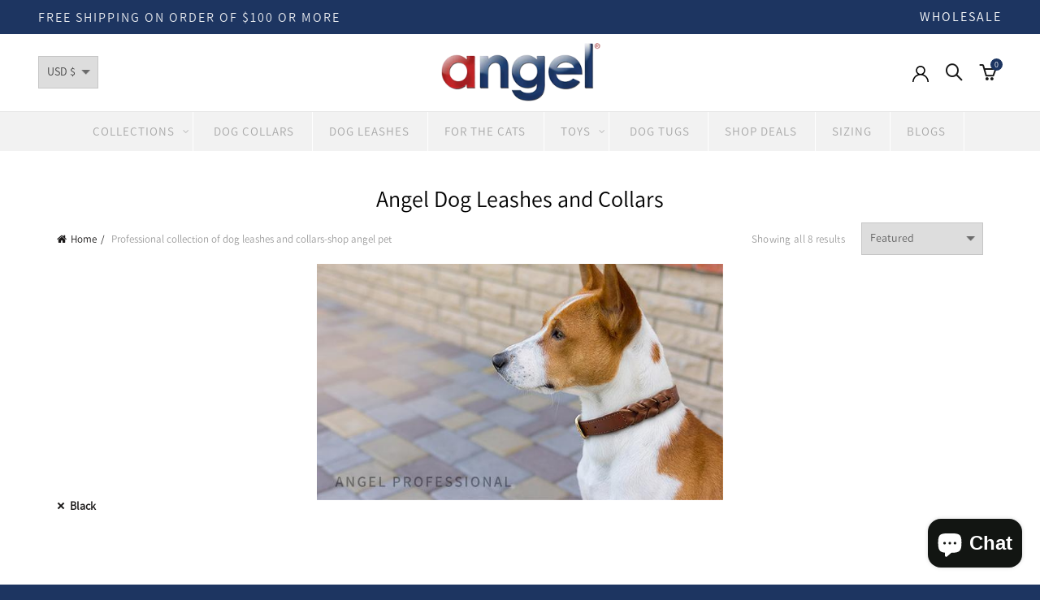

--- FILE ---
content_type: text/html; charset=utf-8
request_url: https://www.shopangelpet.com/collections/angel-professional/color_black
body_size: 52693
content:
<!doctype html>
<html class="no-js" lang="en">




<!-- BEGIN app block: shopify://apps/rt-page-speed-booster/blocks/app-embed/4a6fa896-93b0-4e15-9d32-c2311aca53bb --><script>
  window.roarJs = window.roarJs || {};
  roarJs.QuicklinkConfig = {
    metafields: {
      shop: "shopangelpet.myshopify.com",
      settings: {"customized":{"enabled":"0","option":"intensity","intensity":"150"},"mobile":{"enabled":"0","option":"intensity","intensity":"150"}},
      moneyFormat: "\u003cspan class=money\u003e${{amount}}\u003c\/span\u003e"
    }
  }
</script>
<script src='https://cdn.shopify.com/extensions/019b6b0f-4023-7492-aa67-5410b9565fa4/booster-2/assets/quicklink.js' defer></script>


<!-- END app block --><script src="https://cdn.shopify.com/extensions/7bc9bb47-adfa-4267-963e-cadee5096caf/inbox-1252/assets/inbox-chat-loader.js" type="text/javascript" defer="defer"></script>
<link href="https://cdn.shopify.com/extensions/019b6b0f-4023-7492-aa67-5410b9565fa4/booster-2/assets/quicklink.css" rel="stylesheet" type="text/css" media="all">
<link href="https://monorail-edge.shopifysvc.com" rel="dns-prefetch">
<script>(function(){if ("sendBeacon" in navigator && "performance" in window) {try {var session_token_from_headers = performance.getEntriesByType('navigation')[0].serverTiming.find(x => x.name == '_s').description;} catch {var session_token_from_headers = undefined;}var session_cookie_matches = document.cookie.match(/_shopify_s=([^;]*)/);var session_token_from_cookie = session_cookie_matches && session_cookie_matches.length === 2 ? session_cookie_matches[1] : "";var session_token = session_token_from_headers || session_token_from_cookie || "";function handle_abandonment_event(e) {var entries = performance.getEntries().filter(function(entry) {return /monorail-edge.shopifysvc.com/.test(entry.name);});if (!window.abandonment_tracked && entries.length === 0) {window.abandonment_tracked = true;var currentMs = Date.now();var navigation_start = performance.timing.navigationStart;var payload = {shop_id: 27904311373,url: window.location.href,navigation_start,duration: currentMs - navigation_start,session_token,page_type: "collection"};window.navigator.sendBeacon("https://monorail-edge.shopifysvc.com/v1/produce", JSON.stringify({schema_id: "online_store_buyer_site_abandonment/1.1",payload: payload,metadata: {event_created_at_ms: currentMs,event_sent_at_ms: currentMs}}));}}window.addEventListener('pagehide', handle_abandonment_event);}}());</script>
<script id="web-pixels-manager-setup">(function e(e,d,r,n,o){if(void 0===o&&(o={}),!Boolean(null===(a=null===(i=window.Shopify)||void 0===i?void 0:i.analytics)||void 0===a?void 0:a.replayQueue)){var i,a;window.Shopify=window.Shopify||{};var t=window.Shopify;t.analytics=t.analytics||{};var s=t.analytics;s.replayQueue=[],s.publish=function(e,d,r){return s.replayQueue.push([e,d,r]),!0};try{self.performance.mark("wpm:start")}catch(e){}var l=function(){var e={modern:/Edge?\/(1{2}[4-9]|1[2-9]\d|[2-9]\d{2}|\d{4,})\.\d+(\.\d+|)|Firefox\/(1{2}[4-9]|1[2-9]\d|[2-9]\d{2}|\d{4,})\.\d+(\.\d+|)|Chrom(ium|e)\/(9{2}|\d{3,})\.\d+(\.\d+|)|(Maci|X1{2}).+ Version\/(15\.\d+|(1[6-9]|[2-9]\d|\d{3,})\.\d+)([,.]\d+|)( \(\w+\)|)( Mobile\/\w+|) Safari\/|Chrome.+OPR\/(9{2}|\d{3,})\.\d+\.\d+|(CPU[ +]OS|iPhone[ +]OS|CPU[ +]iPhone|CPU IPhone OS|CPU iPad OS)[ +]+(15[._]\d+|(1[6-9]|[2-9]\d|\d{3,})[._]\d+)([._]\d+|)|Android:?[ /-](13[3-9]|1[4-9]\d|[2-9]\d{2}|\d{4,})(\.\d+|)(\.\d+|)|Android.+Firefox\/(13[5-9]|1[4-9]\d|[2-9]\d{2}|\d{4,})\.\d+(\.\d+|)|Android.+Chrom(ium|e)\/(13[3-9]|1[4-9]\d|[2-9]\d{2}|\d{4,})\.\d+(\.\d+|)|SamsungBrowser\/([2-9]\d|\d{3,})\.\d+/,legacy:/Edge?\/(1[6-9]|[2-9]\d|\d{3,})\.\d+(\.\d+|)|Firefox\/(5[4-9]|[6-9]\d|\d{3,})\.\d+(\.\d+|)|Chrom(ium|e)\/(5[1-9]|[6-9]\d|\d{3,})\.\d+(\.\d+|)([\d.]+$|.*Safari\/(?![\d.]+ Edge\/[\d.]+$))|(Maci|X1{2}).+ Version\/(10\.\d+|(1[1-9]|[2-9]\d|\d{3,})\.\d+)([,.]\d+|)( \(\w+\)|)( Mobile\/\w+|) Safari\/|Chrome.+OPR\/(3[89]|[4-9]\d|\d{3,})\.\d+\.\d+|(CPU[ +]OS|iPhone[ +]OS|CPU[ +]iPhone|CPU IPhone OS|CPU iPad OS)[ +]+(10[._]\d+|(1[1-9]|[2-9]\d|\d{3,})[._]\d+)([._]\d+|)|Android:?[ /-](13[3-9]|1[4-9]\d|[2-9]\d{2}|\d{4,})(\.\d+|)(\.\d+|)|Mobile Safari.+OPR\/([89]\d|\d{3,})\.\d+\.\d+|Android.+Firefox\/(13[5-9]|1[4-9]\d|[2-9]\d{2}|\d{4,})\.\d+(\.\d+|)|Android.+Chrom(ium|e)\/(13[3-9]|1[4-9]\d|[2-9]\d{2}|\d{4,})\.\d+(\.\d+|)|Android.+(UC? ?Browser|UCWEB|U3)[ /]?(15\.([5-9]|\d{2,})|(1[6-9]|[2-9]\d|\d{3,})\.\d+)\.\d+|SamsungBrowser\/(5\.\d+|([6-9]|\d{2,})\.\d+)|Android.+MQ{2}Browser\/(14(\.(9|\d{2,})|)|(1[5-9]|[2-9]\d|\d{3,})(\.\d+|))(\.\d+|)|K[Aa][Ii]OS\/(3\.\d+|([4-9]|\d{2,})\.\d+)(\.\d+|)/},d=e.modern,r=e.legacy,n=navigator.userAgent;return n.match(d)?"modern":n.match(r)?"legacy":"unknown"}(),u="modern"===l?"modern":"legacy",c=(null!=n?n:{modern:"",legacy:""})[u],f=function(e){return[e.baseUrl,"/wpm","/b",e.hashVersion,"modern"===e.buildTarget?"m":"l",".js"].join("")}({baseUrl:d,hashVersion:r,buildTarget:u}),m=function(e){var d=e.version,r=e.bundleTarget,n=e.surface,o=e.pageUrl,i=e.monorailEndpoint;return{emit:function(e){var a=e.status,t=e.errorMsg,s=(new Date).getTime(),l=JSON.stringify({metadata:{event_sent_at_ms:s},events:[{schema_id:"web_pixels_manager_load/3.1",payload:{version:d,bundle_target:r,page_url:o,status:a,surface:n,error_msg:t},metadata:{event_created_at_ms:s}}]});if(!i)return console&&console.warn&&console.warn("[Web Pixels Manager] No Monorail endpoint provided, skipping logging."),!1;try{return self.navigator.sendBeacon.bind(self.navigator)(i,l)}catch(e){}var u=new XMLHttpRequest;try{return u.open("POST",i,!0),u.setRequestHeader("Content-Type","text/plain"),u.send(l),!0}catch(e){return console&&console.warn&&console.warn("[Web Pixels Manager] Got an unhandled error while logging to Monorail."),!1}}}}({version:r,bundleTarget:l,surface:e.surface,pageUrl:self.location.href,monorailEndpoint:e.monorailEndpoint});try{o.browserTarget=l,function(e){var d=e.src,r=e.async,n=void 0===r||r,o=e.onload,i=e.onerror,a=e.sri,t=e.scriptDataAttributes,s=void 0===t?{}:t,l=document.createElement("script"),u=document.querySelector("head"),c=document.querySelector("body");if(l.async=n,l.src=d,a&&(l.integrity=a,l.crossOrigin="anonymous"),s)for(var f in s)if(Object.prototype.hasOwnProperty.call(s,f))try{l.dataset[f]=s[f]}catch(e){}if(o&&l.addEventListener("load",o),i&&l.addEventListener("error",i),u)u.appendChild(l);else{if(!c)throw new Error("Did not find a head or body element to append the script");c.appendChild(l)}}({src:f,async:!0,onload:function(){if(!function(){var e,d;return Boolean(null===(d=null===(e=window.Shopify)||void 0===e?void 0:e.analytics)||void 0===d?void 0:d.initialized)}()){var d=window.webPixelsManager.init(e)||void 0;if(d){var r=window.Shopify.analytics;r.replayQueue.forEach((function(e){var r=e[0],n=e[1],o=e[2];d.publishCustomEvent(r,n,o)})),r.replayQueue=[],r.publish=d.publishCustomEvent,r.visitor=d.visitor,r.initialized=!0}}},onerror:function(){return m.emit({status:"failed",errorMsg:"".concat(f," has failed to load")})},sri:function(e){var d=/^sha384-[A-Za-z0-9+/=]+$/;return"string"==typeof e&&d.test(e)}(c)?c:"",scriptDataAttributes:o}),m.emit({status:"loading"})}catch(e){m.emit({status:"failed",errorMsg:(null==e?void 0:e.message)||"Unknown error"})}}})({shopId: 27904311373,storefrontBaseUrl: "https://www.shopangelpet.com",extensionsBaseUrl: "https://extensions.shopifycdn.com/cdn/shopifycloud/web-pixels-manager",monorailEndpoint: "https://monorail-edge.shopifysvc.com/unstable/produce_batch",surface: "storefront-renderer",enabledBetaFlags: ["2dca8a86"],webPixelsConfigList: [{"id":"1425375463","configuration":"{\"ti\":\"27020393\",\"endpoint\":\"https:\/\/bat.bing.com\/action\/0\"}","eventPayloadVersion":"v1","runtimeContext":"STRICT","scriptVersion":"5ee93563fe31b11d2d65e2f09a5229dc","type":"APP","apiClientId":2997493,"privacyPurposes":["ANALYTICS","MARKETING","SALE_OF_DATA"],"dataSharingAdjustments":{"protectedCustomerApprovalScopes":["read_customer_personal_data"]}},{"id":"1165525223","configuration":"{\"accountID\":\"1527321\",\"domain\":\"spfy-pxl.archive-digger.com\"}","eventPayloadVersion":"v1","runtimeContext":"STRICT","scriptVersion":"256e0f107bfa102eabd3cbf632fd11d1","type":"APP","apiClientId":117664743425,"privacyPurposes":["ANALYTICS","MARKETING","SALE_OF_DATA"],"dataSharingAdjustments":{"protectedCustomerApprovalScopes":[]}},{"id":"992248039","configuration":"{\"shop\":\"shopangelpet.myshopify.com\",\"cookie_duration\":\"604800\"}","eventPayloadVersion":"v1","runtimeContext":"STRICT","scriptVersion":"a2e7513c3708f34b1f617d7ce88f9697","type":"APP","apiClientId":2744533,"privacyPurposes":["ANALYTICS","MARKETING"],"dataSharingAdjustments":{"protectedCustomerApprovalScopes":["read_customer_address","read_customer_email","read_customer_name","read_customer_personal_data","read_customer_phone"]}},{"id":"383877351","configuration":"{\"config\":\"{\\\"pixel_id\\\":\\\"G-W175J0YLJT\\\",\\\"target_country\\\":\\\"US\\\",\\\"gtag_events\\\":[{\\\"type\\\":\\\"purchase\\\",\\\"action_label\\\":\\\"G-W175J0YLJT\\\"},{\\\"type\\\":\\\"page_view\\\",\\\"action_label\\\":\\\"G-W175J0YLJT\\\"},{\\\"type\\\":\\\"view_item\\\",\\\"action_label\\\":\\\"G-W175J0YLJT\\\"},{\\\"type\\\":\\\"search\\\",\\\"action_label\\\":\\\"G-W175J0YLJT\\\"},{\\\"type\\\":\\\"add_to_cart\\\",\\\"action_label\\\":\\\"G-W175J0YLJT\\\"},{\\\"type\\\":\\\"begin_checkout\\\",\\\"action_label\\\":\\\"G-W175J0YLJT\\\"},{\\\"type\\\":\\\"add_payment_info\\\",\\\"action_label\\\":\\\"G-W175J0YLJT\\\"}],\\\"enable_monitoring_mode\\\":false}\"}","eventPayloadVersion":"v1","runtimeContext":"OPEN","scriptVersion":"b2a88bafab3e21179ed38636efcd8a93","type":"APP","apiClientId":1780363,"privacyPurposes":[],"dataSharingAdjustments":{"protectedCustomerApprovalScopes":["read_customer_address","read_customer_email","read_customer_name","read_customer_personal_data","read_customer_phone"]}},{"id":"113311975","configuration":"{\"pixel_id\":\"331952458536384\",\"pixel_type\":\"facebook_pixel\",\"metaapp_system_user_token\":\"-\"}","eventPayloadVersion":"v1","runtimeContext":"OPEN","scriptVersion":"ca16bc87fe92b6042fbaa3acc2fbdaa6","type":"APP","apiClientId":2329312,"privacyPurposes":["ANALYTICS","MARKETING","SALE_OF_DATA"],"dataSharingAdjustments":{"protectedCustomerApprovalScopes":["read_customer_address","read_customer_email","read_customer_name","read_customer_personal_data","read_customer_phone"]}},{"id":"shopify-app-pixel","configuration":"{}","eventPayloadVersion":"v1","runtimeContext":"STRICT","scriptVersion":"0450","apiClientId":"shopify-pixel","type":"APP","privacyPurposes":["ANALYTICS","MARKETING"]},{"id":"shopify-custom-pixel","eventPayloadVersion":"v1","runtimeContext":"LAX","scriptVersion":"0450","apiClientId":"shopify-pixel","type":"CUSTOM","privacyPurposes":["ANALYTICS","MARKETING"]}],isMerchantRequest: false,initData: {"shop":{"name":"shopangelpet","paymentSettings":{"currencyCode":"USD"},"myshopifyDomain":"shopangelpet.myshopify.com","countryCode":"CA","storefrontUrl":"https:\/\/www.shopangelpet.com"},"customer":null,"cart":null,"checkout":null,"productVariants":[],"purchasingCompany":null},},"https://www.shopangelpet.com/cdn","fcfee988w5aeb613cpc8e4bc33m6693e112",{"modern":"","legacy":""},{"shopId":"27904311373","storefrontBaseUrl":"https:\/\/www.shopangelpet.com","extensionBaseUrl":"https:\/\/extensions.shopifycdn.com\/cdn\/shopifycloud\/web-pixels-manager","surface":"storefront-renderer","enabledBetaFlags":"[\"2dca8a86\"]","isMerchantRequest":"false","hashVersion":"fcfee988w5aeb613cpc8e4bc33m6693e112","publish":"custom","events":"[[\"page_viewed\",{}],[\"collection_viewed\",{\"collection\":{\"id\":\"164915085389\",\"title\":\"Professional Collection of Dog Leashes and Collars-Shop Angel Pet\",\"productVariants\":[{\"price\":{\"amount\":24.95,\"currencyCode\":\"USD\"},\"product\":{\"title\":\"Braided Leash\",\"vendor\":\"shopangelpet\",\"id\":\"4770620309581\",\"untranslatedTitle\":\"Braided Leash\",\"url\":\"\/products\/braided-leash\",\"type\":\"Dog Leashes\"},\"id\":\"33148766715981\",\"image\":{\"src\":\"\/\/www.shopangelpet.com\/cdn\/shop\/products\/6-Mainimage.jpg?v=1634674910\"},\"sku\":\"40094\",\"title\":\"Black \/ 1’ x 3\/4”\",\"untranslatedTitle\":\"Black \/ 1’ x 3\/4”\"},{\"price\":{\"amount\":46.95,\"currencyCode\":\"USD\"},\"product\":{\"title\":\"Braided Leash Double handle\",\"vendor\":\"shopangelpet\",\"id\":\"4818027839565\",\"untranslatedTitle\":\"Braided Leash Double handle\",\"url\":\"\/products\/braided-leash-double-handle\",\"type\":\"Dog Leashes\"},\"id\":\"33038388133965\",\"image\":{\"src\":\"\/\/www.shopangelpet.com\/cdn\/shop\/products\/aps-40082.png?v=1634679078\"},\"sku\":\"40082\",\"title\":\"Black \/ 6' x 3\/4”\",\"untranslatedTitle\":\"Black \/ 6' x 3\/4”\"},{\"price\":{\"amount\":26.95,\"currencyCode\":\"USD\"},\"product\":{\"title\":\"Braided Traffic Leash\",\"vendor\":\"shopangelpet\",\"id\":\"4858873151565\",\"untranslatedTitle\":\"Braided Traffic Leash\",\"url\":\"\/products\/braided-traffic-leash\",\"type\":\"Dog Leashes\"},\"id\":\"33148767862861\",\"image\":{\"src\":\"\/\/www.shopangelpet.com\/cdn\/shop\/products\/aps-40070_1.png?v=1634680101\"},\"sku\":\"40070\",\"title\":\"Black \/ 2' x 3\/4”\",\"untranslatedTitle\":\"Black \/ 2' x 3\/4”\"},{\"price\":{\"amount\":24.95,\"currencyCode\":\"USD\"},\"product\":{\"title\":\"Braided Tab\",\"vendor\":\"shopangelpet\",\"id\":\"4858875805773\",\"untranslatedTitle\":\"Braided Tab\",\"url\":\"\/products\/braided-tab-itemleash\",\"type\":\"Dog Leashes\"},\"id\":\"33148770943053\",\"image\":{\"src\":\"\/\/www.shopangelpet.com\/cdn\/shop\/products\/aps-40094_1.png?v=1634680288\"},\"sku\":\"40094\",\"title\":\"Black \/ 1’ x 3\/4”\",\"untranslatedTitle\":\"Black \/ 1’ x 3\/4”\"},{\"price\":{\"amount\":26.95,\"currencyCode\":\"USD\"},\"product\":{\"title\":\"Braided Collar\",\"vendor\":\"shopangelpet\",\"id\":\"4770572828749\",\"untranslatedTitle\":\"Braided Collar\",\"url\":\"\/products\/braided-collar\",\"type\":\"Dog Collars\"},\"id\":\"33038397309005\",\"image\":{\"src\":\"\/\/www.shopangelpet.com\/cdn\/shop\/products\/aps-40084_40086.png?v=1746569069\"},\"sku\":\"40084\",\"title\":\"Black \/ 16” x 3\/4”\",\"untranslatedTitle\":\"Black \/ 16” x 3\/4”\"},{\"price\":{\"amount\":26.95,\"currencyCode\":\"USD\"},\"product\":{\"title\":\"Rio Martingale Collar\",\"vendor\":\"shopangelpet\",\"id\":\"4770572763213\",\"untranslatedTitle\":\"Rio Martingale Collar\",\"url\":\"\/products\/rio-martingale\",\"type\":\"Dog Collars\"},\"id\":\"33038397767757\",\"image\":{\"src\":\"\/\/www.shopangelpet.com\/cdn\/shop\/products\/aps-30520_30530_30540_30550.png?v=1634676727\"},\"sku\":\"30500\",\"title\":\"Black \/ 10” x 5\/8”\",\"untranslatedTitle\":\"Black \/ 10” x 5\/8”\"},{\"price\":{\"amount\":47.95,\"currencyCode\":\"USD\"},\"product\":{\"title\":\"Multi-function Leash\",\"vendor\":\"shopangelpet\",\"id\":\"4770572861517\",\"untranslatedTitle\":\"Multi-function Leash\",\"url\":\"\/products\/multi-function-leash\",\"type\":\"Dog Leashes\"},\"id\":\"33038397243469\",\"image\":{\"src\":\"\/\/www.shopangelpet.com\/cdn\/shop\/files\/APS-40030_2.png?v=1704828954\"},\"sku\":\"40030\",\"title\":\"Black \/ 84” x 3\/4”\",\"untranslatedTitle\":\"Black \/ 84” x 3\/4”\"},{\"price\":{\"amount\":24.95,\"currencyCode\":\"USD\"},\"product\":{\"title\":\"New York Reflective\",\"vendor\":\"shopangelpet\",\"id\":\"4770572894285\",\"untranslatedTitle\":\"New York Reflective\",\"url\":\"\/products\/new-york-reflective\",\"type\":\"Dog Collars\"},\"id\":\"33038397145165\",\"image\":{\"src\":\"\/\/www.shopangelpet.com\/cdn\/shop\/products\/19_7683a899-b58a-4c0e-a1ee-fb1bd8c9de6d.jpg?v=1746569259\"},\"sku\":\"41470\",\"title\":\"Black \/ 14” x 3\/4”\",\"untranslatedTitle\":\"Black \/ 14” x 3\/4”\"}]}}]]"});</script><script>
  window.ShopifyAnalytics = window.ShopifyAnalytics || {};
  window.ShopifyAnalytics.meta = window.ShopifyAnalytics.meta || {};
  window.ShopifyAnalytics.meta.currency = 'USD';
  var meta = {"products":[{"id":4770620309581,"gid":"gid:\/\/shopify\/Product\/4770620309581","vendor":"shopangelpet","type":"Dog Leashes","handle":"braided-leash","variants":[{"id":33148766715981,"price":2495,"name":"Braided Leash - Black \/ 1’ x 3\/4”","public_title":"Black \/ 1’ x 3\/4”","sku":"40094"},{"id":33148769370189,"price":2695,"name":"Braided Leash - Black \/ 2’ x 3\/4”","public_title":"Black \/ 2’ x 3\/4”","sku":"40070"},{"id":33148769599565,"price":2995,"name":"Braided Leash - Black \/ 4’ x 1\/2”","public_title":"Black \/ 4’ x 1\/2”","sku":"40072"},{"id":33148769927245,"price":3495,"name":"Braided Leash - Black \/ 4’ x 3\/4”","public_title":"Black \/ 4’ x 3\/4”","sku":"40074"},{"id":49335018815719,"price":3995,"name":"Braided Leash - Black \/ 4' x 1\"","public_title":"Black \/ 4' x 1\"","sku":"General"},{"id":33148770025549,"price":3595,"name":"Braided Leash - Black \/ 6’ x 3\/8”","public_title":"Black \/ 6’ x 3\/8”","sku":"40096"},{"id":33148770091085,"price":3695,"name":"Braided Leash - Black \/ 6’ x 1\/2”","public_title":"Black \/ 6’ x 1\/2”","sku":"40076"},{"id":33148770156621,"price":3995,"name":"Braided Leash - Black \/ 6’ x 3\/4”","public_title":"Black \/ 6’ x 3\/4”","sku":"40078"},{"id":33148770648141,"price":4495,"name":"Braided Leash - Black \/ 6’ x 1”","public_title":"Black \/ 6’ x 1”","sku":"40080"},{"id":33148766748749,"price":2495,"name":"Braided Leash - Brown \/ 1’ x 3\/4”","public_title":"Brown \/ 1’ x 3\/4”","sku":"40095"},{"id":33148769402957,"price":2695,"name":"Braided Leash - Brown \/ 2’ x 3\/4”","public_title":"Brown \/ 2’ x 3\/4”","sku":"40071"},{"id":33148769632333,"price":2995,"name":"Braided Leash - Brown \/ 4’ x 1\/2”","public_title":"Brown \/ 4’ x 1\/2”","sku":"40073"},{"id":33148769960013,"price":3495,"name":"Braided Leash - Brown \/ 4’ x 3\/4”","public_title":"Brown \/ 4’ x 3\/4”","sku":"40075"},{"id":49335018848487,"price":3995,"name":"Braided Leash - Brown \/ 4' x 1\"","public_title":"Brown \/ 4' x 1\"","sku":"General"},{"id":33148770058317,"price":3595,"name":"Braided Leash - Brown \/ 6’ x 3\/8”","public_title":"Brown \/ 6’ x 3\/8”","sku":"40097"},{"id":33148770123853,"price":3695,"name":"Braided Leash - Brown \/ 6’ x 1\/2”","public_title":"Brown \/ 6’ x 1\/2”","sku":"40077"},{"id":33148770189389,"price":3995,"name":"Braided Leash - Brown \/ 6’ x 3\/4”","public_title":"Brown \/ 6’ x 3\/4”","sku":"40079"},{"id":33148770680909,"price":4495,"name":"Braided Leash - Brown \/ 6’ x 1”","public_title":"Brown \/ 6’ x 1”","sku":"40081"}],"remote":false},{"id":4818027839565,"gid":"gid:\/\/shopify\/Product\/4818027839565","vendor":"shopangelpet","type":"Dog Leashes","handle":"braided-leash-double-handle","variants":[{"id":33038388133965,"price":4695,"name":"Braided Leash Double handle - Black \/ 6' x 3\/4”","public_title":"Black \/ 6' x 3\/4”","sku":"40082"},{"id":33038388166733,"price":4995,"name":"Braided Leash Double handle - Black \/ 6' x 1”","public_title":"Black \/ 6' x 1”","sku":"40068"},{"id":33038388199501,"price":4695,"name":"Braided Leash Double handle - Brown \/ 6' x 3\/4”","public_title":"Brown \/ 6' x 3\/4”","sku":"40083"},{"id":33038388232269,"price":4995,"name":"Braided Leash Double handle - Brown \/ 6' x 1”","public_title":"Brown \/ 6' x 1”","sku":"40069"},{"id":50559417909479,"price":4695,"name":"Braided Leash Double handle - Black \/ 4' x 1\"","public_title":"Black \/ 4' x 1\"","sku":""},{"id":50559418335463,"price":4695,"name":"Braided Leash Double handle - Brown \/ 4' x 1\"","public_title":"Brown \/ 4' x 1\"","sku":""},{"id":50559419810023,"price":4695,"name":"Braided Leash Double handle - Black \/ 4' x 3\/4\"","public_title":"Black \/ 4' x 3\/4\"","sku":""},{"id":50559419908327,"price":4695,"name":"Braided Leash Double handle - Brown \/ 4' x 3\/4\"","public_title":"Brown \/ 4' x 3\/4\"","sku":""}],"remote":false},{"id":4858873151565,"gid":"gid:\/\/shopify\/Product\/4858873151565","vendor":"shopangelpet","type":"Dog Leashes","handle":"braided-traffic-leash","variants":[{"id":33148767862861,"price":2695,"name":"Braided Traffic Leash - Black \/ 2' x 3\/4”","public_title":"Black \/ 2' x 3\/4”","sku":"40070"},{"id":33148768125005,"price":2695,"name":"Braided Traffic Leash - Brown \/ 2' x 3\/4”","public_title":"Brown \/ 2' x 3\/4”","sku":"40071"}],"remote":false},{"id":4858875805773,"gid":"gid:\/\/shopify\/Product\/4858875805773","vendor":"shopangelpet","type":"Dog Leashes","handle":"braided-tab-itemleash","variants":[{"id":33148770943053,"price":2495,"name":"Braided Tab - Black \/ 1’ x 3\/4”","public_title":"Black \/ 1’ x 3\/4”","sku":"40094"},{"id":33148771205197,"price":2495,"name":"Braided Tab - Brown \/ 1’ x 3\/4”","public_title":"Brown \/ 1’ x 3\/4”","sku":"40095"}],"remote":false},{"id":4770572828749,"gid":"gid:\/\/shopify\/Product\/4770572828749","vendor":"shopangelpet","type":"Dog Collars","handle":"braided-collar","variants":[{"id":33038397309005,"price":2695,"name":"Braided Collar - Black \/ 16” x 3\/4”","public_title":"Black \/ 16” x 3\/4”","sku":"40084"},{"id":33038397341773,"price":2995,"name":"Braided Collar - Black \/ 18” x 3\/4”","public_title":"Black \/ 18” x 3\/4”","sku":"40086"},{"id":33038397374541,"price":3295,"name":"Braided Collar - Black \/ 20” x 1”","public_title":"Black \/ 20” x 1”","sku":"40088"},{"id":33038397407309,"price":3695,"name":"Braided Collar - Black \/ 22” x 1”","public_title":"Black \/ 22” x 1”","sku":"40090"},{"id":33038397440077,"price":3995,"name":"Braided Collar - Black \/ 24” x 1.25”","public_title":"Black \/ 24” x 1.25”","sku":"40092"},{"id":49335300030695,"price":4495,"name":"Braided Collar - Black \/ 26\" x 1.25\"","public_title":"Black \/ 26\" x 1.25\"","sku":"General"},{"id":50569592439015,"price":4995,"name":"Braided Collar - Black \/ 28\" x 1.25\"","public_title":"Black \/ 28\" x 1.25\"","sku":null},{"id":33038397472845,"price":2695,"name":"Braided Collar - Brown \/ 16” x 3\/4”","public_title":"Brown \/ 16” x 3\/4”","sku":"40085"},{"id":33038397505613,"price":2995,"name":"Braided Collar - Brown \/ 18” x 3\/4”","public_title":"Brown \/ 18” x 3\/4”","sku":"40087"},{"id":33038397538381,"price":3295,"name":"Braided Collar - Brown \/ 20” x 1”","public_title":"Brown \/ 20” x 1”","sku":"40089"},{"id":33038397571149,"price":3695,"name":"Braided Collar - Brown \/ 22” x 1”","public_title":"Brown \/ 22” x 1”","sku":"40091"},{"id":33038397603917,"price":3995,"name":"Braided Collar - Brown \/ 24” x 1.25”","public_title":"Brown \/ 24” x 1.25”","sku":"40093"},{"id":49335300128999,"price":4495,"name":"Braided Collar - Brown \/ 26\" x 1.25\"","public_title":"Brown \/ 26\" x 1.25\"","sku":"General"},{"id":50569592471783,"price":4995,"name":"Braided Collar - Brown \/ 28\" x 1.25\"","public_title":"Brown \/ 28\" x 1.25\"","sku":"General"}],"remote":false},{"id":4770572763213,"gid":"gid:\/\/shopify\/Product\/4770572763213","vendor":"shopangelpet","type":"Dog Collars","handle":"rio-martingale","variants":[{"id":33038397767757,"price":2695,"name":"Rio Martingale Collar - Black \/ 10” x 5\/8”","public_title":"Black \/ 10” x 5\/8”","sku":"30500"},{"id":33038397800525,"price":2995,"name":"Rio Martingale Collar - Black \/ 12” x 5\/8”","public_title":"Black \/ 12” x 5\/8”","sku":"30510"},{"id":33038397833293,"price":3395,"name":"Rio Martingale Collar - Black \/ 14” x 1”","public_title":"Black \/ 14” x 1”","sku":"30520"},{"id":33038397866061,"price":3695,"name":"Rio Martingale Collar - Black \/ 16” x 1”","public_title":"Black \/ 16” x 1”","sku":"30530"},{"id":33038397898829,"price":3995,"name":"Rio Martingale Collar - Black \/ 18” x 1”","public_title":"Black \/ 18” x 1”","sku":"30540"},{"id":33038397931597,"price":4295,"name":"Rio Martingale Collar - Black \/ 20” x 1”","public_title":"Black \/ 20” x 1”","sku":"30550"},{"id":33038397964365,"price":4695,"name":"Rio Martingale Collar - Black \/ 22” x 1.5”","public_title":"Black \/ 22” x 1.5”","sku":"30560"},{"id":33038397997133,"price":4995,"name":"Rio Martingale Collar - Black \/ 24” x 1.5”","public_title":"Black \/ 24” x 1.5”","sku":"30570"},{"id":33038398029901,"price":2695,"name":"Rio Martingale Collar - Brown \/ 10” x 5\/8”","public_title":"Brown \/ 10” x 5\/8”","sku":"30501"},{"id":33038398062669,"price":2995,"name":"Rio Martingale Collar - Brown \/ 12” x 5\/8”","public_title":"Brown \/ 12” x 5\/8”","sku":"30511"},{"id":33038398095437,"price":3395,"name":"Rio Martingale Collar - Brown \/ 14” x 1”","public_title":"Brown \/ 14” x 1”","sku":"30521"},{"id":33038398128205,"price":3695,"name":"Rio Martingale Collar - Brown \/ 16” x 1”","public_title":"Brown \/ 16” x 1”","sku":"30531"},{"id":33038398160973,"price":3995,"name":"Rio Martingale Collar - Brown \/ 18” x 1”","public_title":"Brown \/ 18” x 1”","sku":"30541"},{"id":33038398193741,"price":4295,"name":"Rio Martingale Collar - Brown \/ 20” x 1”","public_title":"Brown \/ 20” x 1”","sku":"30551"},{"id":33038398259277,"price":4995,"name":"Rio Martingale Collar - Brown \/ 24” x 1.5”","public_title":"Brown \/ 24” x 1.5”","sku":"30571"},{"id":33038398292045,"price":2695,"name":"Rio Martingale Collar - Pink \/ 10” x 5\/8”","public_title":"Pink \/ 10” x 5\/8”","sku":"30502"},{"id":33038398324813,"price":2995,"name":"Rio Martingale Collar - Pink \/ 12” x 5\/8”","public_title":"Pink \/ 12” x 5\/8”","sku":"30512"},{"id":33038398357581,"price":3395,"name":"Rio Martingale Collar - Pink \/ 14” x 1”","public_title":"Pink \/ 14” x 1”","sku":"30522"},{"id":33038398390349,"price":3695,"name":"Rio Martingale Collar - Pink \/ 16” x 1”","public_title":"Pink \/ 16” x 1”","sku":"30532"},{"id":33038398423117,"price":3995,"name":"Rio Martingale Collar - Pink \/ 18” x 1”","public_title":"Pink \/ 18” x 1”","sku":"30542"},{"id":33038398455885,"price":2585,"name":"Rio Martingale Collar - Pink \/ 20” x 1”","public_title":"Pink \/ 20” x 1”","sku":"30552"},{"id":33038398488653,"price":3145,"name":"Rio Martingale Collar - Pink \/ 22” x 1.5”","public_title":"Pink \/ 22” x 1.5”","sku":"30562"},{"id":33038398521421,"price":3285,"name":"Rio Martingale Collar - Pink \/ 24” x 1.5”","public_title":"Pink \/ 24” x 1.5”","sku":"30572"},{"id":33038398554189,"price":2695,"name":"Rio Martingale Collar - Red \/ 10” x 5\/8”","public_title":"Red \/ 10” x 5\/8”","sku":"30503"},{"id":33038398586957,"price":2995,"name":"Rio Martingale Collar - Red \/ 12” x 5\/8”","public_title":"Red \/ 12” x 5\/8”","sku":"30513"},{"id":33038398619725,"price":3395,"name":"Rio Martingale Collar - Red \/ 14” x 1”","public_title":"Red \/ 14” x 1”","sku":"30523"},{"id":33038398652493,"price":3695,"name":"Rio Martingale Collar - Red \/ 16” x 1”","public_title":"Red \/ 16” x 1”","sku":"30533"},{"id":33038398685261,"price":3995,"name":"Rio Martingale Collar - Red \/ 18” x 1”","public_title":"Red \/ 18” x 1”","sku":"30543"},{"id":33038398718029,"price":2585,"name":"Rio Martingale Collar - Red \/ 20” x 1”","public_title":"Red \/ 20” x 1”","sku":"30553"},{"id":33038398750797,"price":3145,"name":"Rio Martingale Collar - Red \/ 22” x 1.5”","public_title":"Red \/ 22” x 1.5”","sku":"30563"},{"id":33038398783565,"price":3285,"name":"Rio Martingale Collar - Red \/ 24” x 1.5”","public_title":"Red \/ 24” x 1.5”","sku":"30573"},{"id":42677936619751,"price":4695,"name":"Rio Martingale Collar - Brown \/ 22\" x 1.5\"","public_title":"Brown \/ 22\" x 1.5\"","sku":"30561"}],"remote":false},{"id":4770572861517,"gid":"gid:\/\/shopify\/Product\/4770572861517","vendor":"shopangelpet","type":"Dog Leashes","handle":"multi-function-leash","variants":[{"id":33038397243469,"price":4795,"name":"Multi-function Leash - Black \/ 84” x 3\/4”","public_title":"Black \/ 84” x 3\/4”","sku":"40030"},{"id":50569625174247,"price":4495,"name":"Multi-function Leash - Black \/ 84\" x 1\/2\"","public_title":"Black \/ 84\" x 1\/2\"","sku":null},{"id":33038397276237,"price":4795,"name":"Multi-function Leash - Brown \/ 84” x 3\/4”","public_title":"Brown \/ 84” x 3\/4”","sku":"40031"},{"id":50569625207015,"price":4495,"name":"Multi-function Leash - Brown \/ 84\" x 1\/2\"","public_title":"Brown \/ 84\" x 1\/2\"","sku":null}],"remote":false},{"id":4770572894285,"gid":"gid:\/\/shopify\/Product\/4770572894285","vendor":"shopangelpet","type":"Dog Collars","handle":"new-york-reflective","variants":[{"id":33038397145165,"price":2495,"name":"New York Reflective - Black \/ 14” x 3\/4”","public_title":"Black \/ 14” x 3\/4”","sku":"41470"},{"id":33038397177933,"price":2695,"name":"New York Reflective - Black \/ 16” x 3\/4”","public_title":"Black \/ 16” x 3\/4”","sku":"41472"},{"id":33137852121165,"price":2995,"name":"New York Reflective - Black \/ 18” x ¾”","public_title":"Black \/ 18” x ¾”","sku":"41474"},{"id":33137852252237,"price":3495,"name":"New York Reflective - Black \/ 20” x 1”","public_title":"Black \/ 20” x 1”","sku":"41476"},{"id":33137852481613,"price":3995,"name":"New York Reflective - Black \/ 22” x 1 ¼”","public_title":"Black \/ 22” x 1 ¼”","sku":"41478"},{"id":39827318145203,"price":4250,"name":"New York Reflective - Black \/ 24” x 1.5\"","public_title":"Black \/ 24” x 1.5\"","sku":"41480"},{"id":39827318177971,"price":4495,"name":"New York Reflective - Black \/ 26” x 1.5”","public_title":"Black \/ 26” x 1.5”","sku":"41482"}],"remote":false}],"page":{"pageType":"collection","resourceType":"collection","resourceId":164915085389,"requestId":"1d5f3a37-1c46-4b5e-aee6-1b41022c2b3d-1768842448"}};
  for (var attr in meta) {
    window.ShopifyAnalytics.meta[attr] = meta[attr];
  }
</script>
<script class="analytics">
  (function () {
    var customDocumentWrite = function(content) {
      var jquery = null;

      if (window.jQuery) {
        jquery = window.jQuery;
      } else if (window.Checkout && window.Checkout.$) {
        jquery = window.Checkout.$;
      }

      if (jquery) {
        jquery('body').append(content);
      }
    };

    var hasLoggedConversion = function(token) {
      if (token) {
        return document.cookie.indexOf('loggedConversion=' + token) !== -1;
      }
      return false;
    }

    var setCookieIfConversion = function(token) {
      if (token) {
        var twoMonthsFromNow = new Date(Date.now());
        twoMonthsFromNow.setMonth(twoMonthsFromNow.getMonth() + 2);

        document.cookie = 'loggedConversion=' + token + '; expires=' + twoMonthsFromNow;
      }
    }

    var trekkie = window.ShopifyAnalytics.lib = window.trekkie = window.trekkie || [];
    if (trekkie.integrations) {
      return;
    }
    trekkie.methods = [
      'identify',
      'page',
      'ready',
      'track',
      'trackForm',
      'trackLink'
    ];
    trekkie.factory = function(method) {
      return function() {
        var args = Array.prototype.slice.call(arguments);
        args.unshift(method);
        trekkie.push(args);
        return trekkie;
      };
    };
    for (var i = 0; i < trekkie.methods.length; i++) {
      var key = trekkie.methods[i];
      trekkie[key] = trekkie.factory(key);
    }
    trekkie.load = function(config) {
      trekkie.config = config || {};
      trekkie.config.initialDocumentCookie = document.cookie;
      var first = document.getElementsByTagName('script')[0];
      var script = document.createElement('script');
      script.type = 'text/javascript';
      script.onerror = function(e) {
        var scriptFallback = document.createElement('script');
        scriptFallback.type = 'text/javascript';
        scriptFallback.onerror = function(error) {
                var Monorail = {
      produce: function produce(monorailDomain, schemaId, payload) {
        var currentMs = new Date().getTime();
        var event = {
          schema_id: schemaId,
          payload: payload,
          metadata: {
            event_created_at_ms: currentMs,
            event_sent_at_ms: currentMs
          }
        };
        return Monorail.sendRequest("https://" + monorailDomain + "/v1/produce", JSON.stringify(event));
      },
      sendRequest: function sendRequest(endpointUrl, payload) {
        // Try the sendBeacon API
        if (window && window.navigator && typeof window.navigator.sendBeacon === 'function' && typeof window.Blob === 'function' && !Monorail.isIos12()) {
          var blobData = new window.Blob([payload], {
            type: 'text/plain'
          });

          if (window.navigator.sendBeacon(endpointUrl, blobData)) {
            return true;
          } // sendBeacon was not successful

        } // XHR beacon

        var xhr = new XMLHttpRequest();

        try {
          xhr.open('POST', endpointUrl);
          xhr.setRequestHeader('Content-Type', 'text/plain');
          xhr.send(payload);
        } catch (e) {
          console.log(e);
        }

        return false;
      },
      isIos12: function isIos12() {
        return window.navigator.userAgent.lastIndexOf('iPhone; CPU iPhone OS 12_') !== -1 || window.navigator.userAgent.lastIndexOf('iPad; CPU OS 12_') !== -1;
      }
    };
    Monorail.produce('monorail-edge.shopifysvc.com',
      'trekkie_storefront_load_errors/1.1',
      {shop_id: 27904311373,
      theme_id: 125544595635,
      app_name: "storefront",
      context_url: window.location.href,
      source_url: "//www.shopangelpet.com/cdn/s/trekkie.storefront.cd680fe47e6c39ca5d5df5f0a32d569bc48c0f27.min.js"});

        };
        scriptFallback.async = true;
        scriptFallback.src = '//www.shopangelpet.com/cdn/s/trekkie.storefront.cd680fe47e6c39ca5d5df5f0a32d569bc48c0f27.min.js';
        first.parentNode.insertBefore(scriptFallback, first);
      };
      script.async = true;
      script.src = '//www.shopangelpet.com/cdn/s/trekkie.storefront.cd680fe47e6c39ca5d5df5f0a32d569bc48c0f27.min.js';
      first.parentNode.insertBefore(script, first);
    };
    trekkie.load(
      {"Trekkie":{"appName":"storefront","development":false,"defaultAttributes":{"shopId":27904311373,"isMerchantRequest":null,"themeId":125544595635,"themeCityHash":"8052048058639376405","contentLanguage":"en","currency":"USD","eventMetadataId":"b18fd442-7714-44d4-984c-508fd986f6e0"},"isServerSideCookieWritingEnabled":true,"monorailRegion":"shop_domain","enabledBetaFlags":["65f19447"]},"Session Attribution":{},"S2S":{"facebookCapiEnabled":true,"source":"trekkie-storefront-renderer","apiClientId":580111}}
    );

    var loaded = false;
    trekkie.ready(function() {
      if (loaded) return;
      loaded = true;

      window.ShopifyAnalytics.lib = window.trekkie;

      var originalDocumentWrite = document.write;
      document.write = customDocumentWrite;
      try { window.ShopifyAnalytics.merchantGoogleAnalytics.call(this); } catch(error) {};
      document.write = originalDocumentWrite;

      window.ShopifyAnalytics.lib.page(null,{"pageType":"collection","resourceType":"collection","resourceId":164915085389,"requestId":"1d5f3a37-1c46-4b5e-aee6-1b41022c2b3d-1768842448","shopifyEmitted":true});

      var match = window.location.pathname.match(/checkouts\/(.+)\/(thank_you|post_purchase)/)
      var token = match? match[1]: undefined;
      if (!hasLoggedConversion(token)) {
        setCookieIfConversion(token);
        window.ShopifyAnalytics.lib.track("Viewed Product Category",{"currency":"USD","category":"Collection: angel-professional","collectionName":"angel-professional","collectionId":164915085389,"nonInteraction":true},undefined,undefined,{"shopifyEmitted":true});
      }
    });


        var eventsListenerScript = document.createElement('script');
        eventsListenerScript.async = true;
        eventsListenerScript.src = "//www.shopangelpet.com/cdn/shopifycloud/storefront/assets/shop_events_listener-3da45d37.js";
        document.getElementsByTagName('head')[0].appendChild(eventsListenerScript);

})();</script>
  <script>
  if (!window.ga || (window.ga && typeof window.ga !== 'function')) {
    window.ga = function ga() {
      (window.ga.q = window.ga.q || []).push(arguments);
      if (window.Shopify && window.Shopify.analytics && typeof window.Shopify.analytics.publish === 'function') {
        window.Shopify.analytics.publish("ga_stub_called", {}, {sendTo: "google_osp_migration"});
      }
      console.error("Shopify's Google Analytics stub called with:", Array.from(arguments), "\nSee https://help.shopify.com/manual/promoting-marketing/pixels/pixel-migration#google for more information.");
    };
    if (window.Shopify && window.Shopify.analytics && typeof window.Shopify.analytics.publish === 'function') {
      window.Shopify.analytics.publish("ga_stub_initialized", {}, {sendTo: "google_osp_migration"});
    }
  }
</script>
<script
  defer
  src="https://www.shopangelpet.com/cdn/shopifycloud/perf-kit/shopify-perf-kit-3.0.4.min.js"
  data-application="storefront-renderer"
  data-shop-id="27904311373"
  data-render-region="gcp-us-central1"
  data-page-type="collection"
  data-theme-instance-id="125544595635"
  data-theme-name="Basel"
  data-theme-version="3.1"
  data-monorail-region="shop_domain"
  data-resource-timing-sampling-rate="10"
  data-shs="true"
  data-shs-beacon="true"
  data-shs-export-with-fetch="true"
  data-shs-logs-sample-rate="1"
  data-shs-beacon-endpoint="https://www.shopangelpet.com/api/collect"
></script>
</head>
<!-- Global site tag (gtag.js) - Google Ads: 10930431960 -->
<script async src="https://www.googletagmanager.com/gtag/js?id=AW-10930431960"></script>
<script>
  window.dataLayer = window.dataLayer || [];
  function gtag(){dataLayer.push(arguments);}
  gtag('js', new Date());

  gtag('config', 'AW-10930431960');
</script>
<meta name="google-site-verification" content="YMn76nLDIGTFtn2CZ5l19WLawPHDBXLUeaoVb4qS5JU" />  

<!-- Google Tag Manager -->
<script>(function(w,d,s,l,i){w[l]=w[l]||[];w[l].push({'gtm.start':
new Date().getTime(),event:'gtm.js'});var f=d.getElementsByTagName(s)[0],
j=d.createElement(s),dl=l!='dataLayer'?'&l='+l:'';j.async=true;j.src=
'https://www.googletagmanager.com/gtm.js?id='+i+dl;f.parentNode.insertBefore(j,f);
})(window,document,'script','dataLayer','GTM-NNBX7TV');</script>
<!-- End Google Tag Manager --> 

<!-- Taboola Pixel Code -->
<script type='text/javascript'>
  window._tfa = window._tfa || [];
  window._tfa.push({notify: 'event', name: 'page_view', id: 1527321});
  !function (t, f, a, x) {
         if (!document.getElementById(x)) {
            t.async = 1;t.src = a;t.id=x;f.parentNode.insertBefore(t, f);
         }
  }(document.createElement('script'),
  document.getElementsByTagName('script')[0],
  '//cdn.taboola.com/libtrc/unip/1527321/tfa.js',
  'tb_tfa_script');
</script>
<!-- End of Taboola Pixel Code --> 
<!-- Added by AVADA SEO Suite -->






<meta name="twitter:image" content="http://www.shopangelpet.com/cdn/shop/collections/f1f45cf6246f9148a957026e30641a68.jpg?v=1682431861">






<!-- /Added by AVADA SEO Suite -->


                    <!-- ============================= SEO Expert Pro ============================= -->
    <title>Angel Professional Leather Dog Collars &amp; Leashes | Shop Angel Pet</title>
   
    
        <meta name="description" content="Explore the best selection of angel professional collection of dog collars &amp; leashes at affordable prices by Shop Angel Pet. We have amazing stylish dog collars &amp; leashes made from 100% genuine leather. Explore the collection today!" />
    
    <meta http-equiv="cache-control" content="max-age=0" />
    <meta http-equiv="cache-control" content="no-cache" />
    <meta http-equiv="expires" content="0" />
    <meta http-equiv="expires" content="Tue, 01 Jan 2000 1:00:00 GMT" />
    <meta http-equiv="pragma" content="no-cache" />
    <script type="application/ld+json">
    {
    "@context": "http://schema.org",
    "@type": "Organization",
    "name": "shopangelpet",
    "url": "https://www.shopangelpet.com",
    "logo":"",
    "address":{
             "@type": "PostalAddress",
             "streetAddress": "115 Limestone Crescent",
             "addressLocality": "Toronto",
             "addressRegion": "Ontario",
             "postalCode": "M3J 2Y9",
             "addressCountry": "Canada"
    },
    "contactPoint": {
         "@type": "ContactPoint",
         "contactType": "customer support",
         "telephone": "1-866-331-5442"
     }
        }
    </script>
    <script type="application/ld+json">
    {
        "@context": "http://schema.org",
        "@type": "WebSite",
        "url": "https://www.shopangelpet.com",
        "potentialAction": {
            "@type": "SearchAction",
            "target": "https://www.shopangelpet.com/search?q={query}",
            "query-input": "required name=query"
            }
    }
    </script>
    
    
    <script type="application/ld+json">
        [
            {
                "@context" : "http://schema.org",
                "@type": "CollectionPage",
                "name": "Professional Collection of Dog Leashes and Collars-Shop Angel Pet",
                "url": "https://www.shopangelpet.com/collections/angel-professional",
                  "image": "//www.shopangelpet.com/cdn/shop/collections/f1f45cf6246f9148a957026e30641a68.jpg?v=1682431861"
            },
            
            {
                "@context" : "http://schema.org",
                "@type" : "Product",
                "name" : "Braided Leash",
                "image": "https://www.shopangelpet.com/cdn/shop/products/aps-40080_3.png?v=1634677600",
                "url" : "https://www.shopangelpet.com/products/braided-leash",
                "offers" : {
                    "@type" : "Offer",
                    "price" : 24.95,
                    "priceCurrency" : "USD"
                }
            }, 
            
            {
                "@context" : "http://schema.org",
                "@type" : "Product",
                "name" : "Braided Leash Double handle",
                "image": "https://www.shopangelpet.com/cdn/shop/products/aps-40069_2.png?v=1634679163",
                "url" : "https://www.shopangelpet.com/products/braided-leash-double-handle",
                "offers" : {
                    "@type" : "Offer",
                    "price" : 46.95,
                    "priceCurrency" : "USD"
                }
            }, 
            
            {
                "@context" : "http://schema.org",
                "@type" : "Product",
                "name" : "Braided Traffic Leash",
                "image": "https://www.shopangelpet.com/cdn/shop/products/aps-40071_2_1.png?v=1634680228",
                "url" : "https://www.shopangelpet.com/products/braided-traffic-leash",
                "offers" : {
                    "@type" : "Offer",
                    "price" : 26.95,
                    "priceCurrency" : "USD"
                }
            }, 
            
            {
                "@context" : "http://schema.org",
                "@type" : "Product",
                "name" : "Braided Tab",
                "image": "https://www.shopangelpet.com/cdn/shop/products/aps-40095_3_1.png?v=1634680300",
                "url" : "https://www.shopangelpet.com/products/braided-tab-itemleash",
                "offers" : {
                    "@type" : "Offer",
                    "price" : 24.95,
                    "priceCurrency" : "USD"
                }
            }, 
            
            {
                "@context" : "http://schema.org",
                "@type" : "Product",
                "name" : "Braided Collar",
                "image": "https://www.shopangelpet.com/cdn/shop/files/braided.jpg?v=1746569069",
                "url" : "https://www.shopangelpet.com/products/braided-collar",
                "offers" : {
                    "@type" : "Offer",
                    "price" : 26.95,
                    "priceCurrency" : "USD"
                }
            }, 
            
            {
                "@context" : "http://schema.org",
                "@type" : "Product",
                "name" : "Rio Martingale Collar",
                "image": "https://www.shopangelpet.com/cdn/shop/products/11.jpg?v=1710138900",
                "url" : "https://www.shopangelpet.com/products/rio-martingale",
                "offers" : {
                    "@type" : "Offer",
                    "price" : 25.85,
                    "priceCurrency" : "USD"
                }
            }, 
            
            {
                "@context" : "http://schema.org",
                "@type" : "Product",
                "name" : "Multi-function Leash",
                "image": "https://www.shopangelpet.com/cdn/shop/files/APS-40030_2.png?v=1704828954",
                "url" : "https://www.shopangelpet.com/products/multi-function-leash",
                "offers" : {
                    "@type" : "Offer",
                    "price" : 44.95,
                    "priceCurrency" : "USD"
                }
            }, 
            
            {
                "@context" : "http://schema.org",
                "@type" : "Product",
                "name" : "New York Reflective",
                "image": "https://www.shopangelpet.com/cdn/shop/products/19_7683a899-b58a-4c0e-a1ee-fb1bd8c9de6d.jpg?v=1746569259",
                "url" : "https://www.shopangelpet.com/products/new-york-reflective",
                "offers" : {
                    "@type" : "Offer",
                    "price" : 24.95,
                    "priceCurrency" : "USD"
                }
            }
            
        ]
    </script>
    
   
    
  <meta name="trustpilot-one-time-domain-verification-id" content="33e6a3ea-ef2d-4f12-8624-7f1e0a442f35"/>
  <meta charset="utf-8">
  <meta http-equiv="X-UA-Compatible" content="IE=edge,chrome=1">
  <meta name="viewport" content="width=device-width, initial-scale=1.0, maximum-scale=1.0, user-scalable=no">
  <meta name="theme-color" content="#1d3561">
  <meta name="keywords" content="shopangelpet">
  <meta name="author" content="www.shopangelpet.com">
  <meta name="format-detection" content="telephone=no">
  <meta name="google-site-verification" content="89HYr5W91eQl9wKwj4KxI3sRQa5DFF3xNwznZha3hCU" />
  <link rel="canonical" href="https://www.shopangelpet.com/collections/angel-professional/color_black"><link rel="shortcut icon" href="//www.shopangelpet.com/cdn/shop/files/shop-angel-favicon_32x.png?v=1613593633" type="image/png">
  
<script type="text/javascript">document.documentElement.className = document.documentElement.className.replace('no-js', 'yes-js js_active js')</script>
<!-- /snippets/social-meta-tags.liquid -->


<meta property="og:site_name" content="shopangelpet">
<meta property="og:url" content="https://www.shopangelpet.com/collections/angel-professional/color_black">
<meta property="og:title" content="Professional Collection of Dog Leashes and Collars-Shop Angel Pet">
<meta property="og:type" content="product.group">
<meta property="og:description" content="Explore the best selection of angel professional collection of dog collars &amp; leashes at affordable prices by Shop Angel Pet. We have amazing stylish dog collars &amp; leashes made from 100% genuine leather. Explore the collection today!"><meta property="og:image" content="http://www.shopangelpet.com/cdn/shop/collections/f1f45cf6246f9148a957026e30641a68_1200x1200.jpg?v=1682431861">
<meta property="og:image:secure_url" content="https://www.shopangelpet.com/cdn/shop/collections/f1f45cf6246f9148a957026e30641a68_1200x1200.jpg?v=1682431861">


  <meta name="twitter:site" content="@angelpetinc">

<meta name="twitter:card" content="summary_large_image">
<meta name="twitter:title" content="Professional Collection of Dog Leashes and Collars-Shop Angel Pet">
<meta name="twitter:description" content="Explore the best selection of angel professional collection of dog collars &amp; leashes at affordable prices by Shop Angel Pet. We have amazing stylish dog collars &amp; leashes made from 100% genuine leather. Explore the collection today!">
<link href="//www.shopangelpet.com/cdn/shop/t/8/assets/tab_shopify.min.css?v=77642056786062711131627398833" rel="stylesheet" type="text/css" media="all" />
  <link href="//www.shopangelpet.com/cdn/shop/t/8/assets/custom.css?v=105856978412355707411669961299" rel="stylesheet" type="text/css" media="all" />
  <link rel="preload" href="//www.shopangelpet.com/cdn/shop/t/8/assets/gl_linecons_icons.min.css?v=76569771571515796021627398808" as="style" onload="this.rel='stylesheet'">
  <noscript><link rel="stylesheet" href="//www.shopangelpet.com/cdn/shop/t/8/assets/gl_linecons_icons.min.css?v=76569771571515796021627398808"></noscript><link href="//www.shopangelpet.com/cdn/shop/t/8/assets/gl_vendor.css?v=141342785074025982771627398809" rel="stylesheet" type="text/css" media="all" />
<link href="//www.shopangelpet.com/cdn/shop/t/8/assets/main.min.css?v=11841081966295433261701421568" rel="stylesheet" type="text/css" media="all" />

<script>WebFont.load({
       google: {
         families: ["Karla:100,200,300,400,500,600,700,800,900,100italic,200italic,300italic,400italic,500italic,600italic,700italic,800italic,900italic","Lora:100,200,300,400,500,600,700,800,900,100italic,200italic,300italic,400italic,500italic,600italic,700italic,800italic,900italic","Lato:100,200,300,400,500,600,700,800,900,100italic,200italic,300italic,400italic,500italic,600italic,700italic,800italic,900italic"]
       }
     });
   </script><script>
/*! loadCSS. [c]2017 Filament Group, Inc. MIT License */
!function(e){"use strict";var t=function(t,n,r){function o(e){return i.body?e():void setTimeout(function(){o(e)})}function a(){d.addEventListener&&d.removeEventListener("load",a),d.media=r||"all"}var l,i=e.document,d=i.createElement("link");if(n)l=n;else{var s=(i.body||i.getElementsByTagName("head")[0]).childNodes;l=s[s.length-1]}var u=i.styleSheets;d.rel="stylesheet",d.href=t,d.media="only x",o(function(){l.parentNode.insertBefore(d,n?l:l.nextSibling)});var f=function(e){for(var t=d.href,n=u.length;n--;)if(u[n].href===t)return e();setTimeout(function(){f(e)})};return d.addEventListener&&d.addEventListener("load",a),d.onloadcssdefined=f,f(a),d};"undefined"!=typeof exports?exports.loadCSS=t:e.loadCSS=t}("undefined"!=typeof global?global:this),function(e){if(e.loadCSS){var t=loadCSS.relpreload={};if(t.support=function(){try{return e.document.createElement("link").relList.supports("preload")}catch(t){return!1}},t.poly=function(){for(var t=e.document.getElementsByTagName("link"),n=0;n<t.length;n++){var r=t[n];"preload"===r.rel&&"style"===r.getAttribute("as")&&(e.loadCSS(r.href,r,r.getAttribute("media")),r.rel=null)}},!t.support()){t.poly();var n=e.setInterval(t.poly,300);e.addEventListener&&e.addEventListener("load",function(){t.poly(),e.clearInterval(n)}),e.attachEvent&&e.attachEvent("onload",function(){e.clearInterval(n)})}}}(this);
</script><style type="text/css">a.pswp__share--download {display: none;}@media (max-width: 480px){.basel-products-tabs .open-title-menu {white-space: nowrap;max-width: 160px;text-overflow: ellipsis;}} #variantQuantity:empty,#variantQuantity_quick:empty {margin: 0;}.loader {position: fixed;background: rgba(0, 0, 0, .85);left: 0;top: 0;width: 100%;height: 100%;z-index: 1000;}.loader .loader-inner {background: url(//cdn.shopify.com/s/files/1/2251/1247/t/22/assets/loader.svg) no-repeat;background-size: 100%;width: 50px;height: 50px;position: absolute;margin: auto;top: 0;bottom: 0;left: 0;right: 0;}input[type=number]::-webkit-outer-spin-button,input[type=number]::-webkit-inner-spin-button {-webkit-appearance: none;margin: 0;}input[type=number] {-webkit-appearance: textfield !important;-moz-appearance: textfield !important;appearance: textfield !important;}.gl_custom_1472909916515__94 {padding-top: 7vw !important;padding-bottom: 7vw !important;background-position: 0 0 !important;background-repeat: no-repeat !important;}.product_img_trust_seal img {width: 100%;}.section_title_sport + .shopify-section .gl_column-inner { margin-top: -7vw !important;padding-top: 0px !important;}.section_title_sport + .shopify-section .gl_row {z-index: 35;position: relative;}.mfp-zoom-in.mfp-bg {transition: all .3s ease-out;}.mfp-zoom-in.mfp-bg {opacity: 0;}.mfp-zoom-in.mfp-bg.mfp-ready {opacity: .8;}.mfp-zoom-in .mfp-with-anim {opacity: 0;transition: all .2s ease-in-out;transform: scale(.8);}.mfp-zoom-in.mfp-ready .mfp-with-anim {opacity: 1;transform: scale(1);}body.basel-header-overlap.template-collection.has_cat_img .main-header.color-scheme-light,body.basel-header-overlap.template-list-collections.has_cat_img .main-header.color-scheme-light {background-color: transparent;}body.basel-header-overlap.template-collection:not(.has_cat_img) .title-shop,body.basel-header-overlap.template-list-collections:not(.has_cat_img) .title-shop{padding:0 !important;}.single-product-content .entry-summary .button.size_guide {display: inline-block;vertical-align: middle;text-align: center;font-size: 14px;line-height: 1.5;color: #4e4e4e;padding: 0;background-color: transparent;border: none;text-transform: none;}.single-product-content .entry-summary .button.size_guide:before {font-size: 18px;vertical-align: middle;margin-right: 5px;color: #4e4e4e;display: inline-block;font-family: Simple-Line-Icons;-webkit-transition: all .2s;-moz-transition: all .2s;-o-transition: all .2s;transition: all .2s;content: "\e060";}.shopify-show-per-page .label_show {display: inline-block;margin-bottom: 0;margin-right: 10px;}.shopify-show-per-page .orderbyshow {width: auto;min-width: 70px;padding-right: 10px;}.header-base_categories.main-header .main-nav {display: block;}/* .wrapper-boxed.basel-cart-opened .website-wrapper { max-width: 100%;} */body.wrapper-boxed.basel-cart-opened {position: relative;}body.wrapper-boxed.basel-cart-opened .website-wrapper.basel-wrapper-shifted { position: static;}#variantQuantity, #variantQuantity_quick {font-weight: bold;text-transform: uppercase;} #recently_wrap .owl-stage-outer {height: 100% !important; }.product-grid-item .same_height .hover-img,.product-grid-item .same_height .hover-img img,.product-list-item .same_height .hover-img, .product-list-item .same_height .hover-img img {height: 100%;}.gl-gird-collection-section .elements-grid .basel-products-loader,.retina-logo{ display: none;}.retina-logo,.sticky-logo{ display: none !important;}.act-scroll .site-logo img.retina-logo, .header-clone .site-logo img.retina-logo {display: none !important;}.template-product .site-content,.product-list-item .product-element-top.product-list-image {margin-bottom: 0;}.color-scheme-light .basel-search-dropdown .autocomplete-suggestions .suggestion-title a, .search-extended .autocomplete-suggestions .suggestion-title a{color: rgba(0,0,0,.7);}.main-header.color-scheme-light .product-grid-item .product-title>a {color: inherit;}.single-product-content .spr-icon {font-size: 12px;}.single-product-content span.spr-badge-caption {font-size: 14px;}.product-list-item .hover-img img {width: 100%;}tr.description>td>p {max-width: 500px;margin: 0 auto;}.basel-header-overlap .topbar-wrapp {z-index: 22222;}.basel-header-overlap .cart-widget-side, .basel-header-overlap .mobile-nav,.basel-header-overlap .login-form-side {z-index: 50000;}.italic {font-style: italic;}.single-product-content .basel-countdown-timer {margin-bottom: 15px;}.selector-wrapper,#variantQuantity,#variantQuantity_quick {display: none;}#variantQuantity.is-visible,#variantQuantity_quick.is-visible {display: block;}.nathan-header-overlap header.color-scheme-light {background-color: #000;}div#variantQuantity, div#variantQuantity_quick {margin-bottom: 20px;}li.mini_cart_item.mini_variant_gl span.quantity {margin-left: 72px;}.single-product-content .slick-vertical>button.slick-disabled {color: rgba(0,0,0,0.3);cursor: default;}.single-product-content .slick-vertical>button.slick-disabled:hover { color: #fff; }.swatches-on-grid .swatch-on-grid.swatch-size-medium {width: 25px;height: 25px;}.gl_star-rating {display: inline-block;font-size: 12px;position: relative;height: 18px;line-height: 18px;letter-spacing: 2px;margin-bottom: 4px;}.gl_star-rating span.spr-badge-caption {display: none;}.btn.btn-size-extra-small,.button.btn-size-extra-small,button.btn-size-extra-small,.added_to_cart.btn-size-extra-small,input[type="submit"].btn-size-extra-small { font-size: 10px;line-height: 14px;padding-top: 7px;padding-bottom: 7px;padding-left: 14px;padding-right: 14px;}.promo-banner.term-description {position: relative;margin-bottom: 30px;overflow: hidden;font-size: 16px;color: #000;line-height: 1.3;}.single-product .site-content {margin-bottom: 0;}.single-product-content .out-of-stock.variant_stock {border: 2px solid #CC1414;color: #B50808;margin: 0;padding: 9px 10px;}input.input__error {color: #AF7D27;border-color: #E0B252;background-color: transparent;}.testimonial-content >p {margin-bottom:0;}.color-scheme-light .testimonials.testimon-style-boxed .testimonial-content >p,.color-scheme-light .testimonials.testimon-style-boxed .testimonial-content a,.color-scheme-light .testimonials.testimon-style-boxed .testimonial-content footer>span {color: inherit;}h1.basel-logo-wrap {margin-bottom: 0;}table.gl_infor_account tr td {text-align: left;}.gl_custom_lingerie {margin-top: 20px !important;margin-right: 20px !important;margin-bottom: 20px !important;margin-left: 20px !important;padding-top: 40px !important;padding-right: 40px !important;padding-bottom: 20px !important;padding-left: 40px !important;background-color: #ffffff !important;}.gl_custom_1502352203858_94 {padding-top: 6vh !important;padding-right: 10% !important;padding-bottom: 3vh !important;padding-left: 10% !important;}.gl_custom_article {margin-top: 20px !important;margin-bottom: 20px !important;border-top-width: 1px !important;border-bottom-width: 1px !important;padding-top: 30px !important;padding-bottom: 30px !important;border-top-color: #f4f4f4 !important;border-top-style: solid !important;border-bottom-color: #f4f4f4 !important;border-bottom-style: solid !important;}input.shopify-challenge__button.btn {margin-bottom: 40px;}.gl_custom_article_full {margin-top: -40px !important;margin-bottom: 0px !important;padding-top: 0px !important;padding-bottom: 0px !important;background-color: #f7f7f7 !important;}.gl_custom_social_full {margin-bottom: 70px !important;border-top-width: 1px !important;border-bottom-width: 1px !important;padding-top: 40px !important;padding-bottom: 40px !important;border-top-color: #e5e5e5 !important;border-top-style: solid !important;border-bottom-color: #e5e5e5 !important;border-bottom-style: solid !important;}.gl_row_0 {margin-right: 0px !important;margin-left: 0px !important;}.gl_p_10 { padding: 10px !important;}.gl_pt_15 {padding-top: 15px !important;}.shopify-section.gl_tabs { position: relative; overflow: hidden} .fake_counter_real_time,.product_delivery {display: block;font-size: 14px;color: #2c2c2c;font-weight: bold;-webkit-border-radius: 5px;-moz-border-radius: 5px;border-radius: 5px;position: relative;overflow: hidden;margin: 0 2px;}.fake_counter_real_time #number_counter,#jas_product_delivery,#jas_product_delivery_quick,#product_delivery_quick {background-color: #0f8db3;padding: 5px 10px;border-radius: 2px;line-height: 1.1em;color: #ffffff;display: inline-block;-webkit-box-shadow: inset 0 -2px 0 rgba(0,0,0,.15);box-shadow: inset 0 -2px 0 rgba(0,0,0,.15);}.fake_counter_real_time #number_counter i {margin-left: 3px;}.fake_counter_real_time #number_counter:active {-webkit-box-shadow: none;box-shadow: none;top: 1px;}.basel-button-wrapper.btn-inline {display: inline-block;margin-bottom: 10px;margin-right: 10px;}.gl_pt_25 {padding-top: 25px !important;}.gl_pt_20 {padding-top: 20px !important;}.gl_pb_20 {padding-bottom: 20px !important;}.gl_color_dark p strong {color: black;}.gl_mb_0 {margin-bottom: 0px !important;}.gl_pt_0 {padding-top: 0px !important;}.gl_mb_4 {margin-bottom: 4vh !important;}.gl_mb_5 {margin-bottom: 5px !important;}.gl_mb_10 {margin-bottom: 10px !important;}.gl_mb_15 {margin-bottom: 15px !important;}.gl_mb_20 {margin-bottom: 20px !important;}.gl_mb_25 {margin-bottom: 25px !important;}.gl_mb_30 {margin-bottom: 30px !important;}.gl_mb_35 {margin-bottom: 35px !important;}.gl_mb_40 {margin-bottom: 40px !important;}.gl_mt_10 {margin-top: 10px !important;}.gl_mt_20 {margin-top: 20px !important;}.gl_mt_50 {margin-top: 50px !important;}.gl_mb_50 {margin-bottom: 50px !important;}.gl_mt_25 {margin-top: 25px !important;}.gl_mt_35 {margin-top: 35px !important;}.gl_m_m15 {margin-top: -15px !important;}.gl_mt_m30 {margin-top: -30px !important;}.gl_mt_m75 {margin-top: -75px !important;}.gl_mb_m35 {margin-bottom: -35px !important;}.gl_mtm_40 {margin-top: -40px !important;}.gl_mtm_89 {margin-top: -77px !important;}.gl_mt_40 {margin-top: 40px !important;}.gl_pt_30 {padding-top: 30px !important;}.gl_pb_30 { padding-bottom: 30px !important;}.gl_pr_30 {padding-right: 30px !important;}.gl_pl_30 { padding-left: 30px !important;}.gl_pr_40 {padding-right: 40px !important;}.gl_pl_40 { padding-left: 40px !important;}.gl_pt_35 { padding-top: 35px !important;}.gl_pd_lr_10 {padding-right: 10px !important;padding-left: 10px !important;}.gl_mb_4h {margin-bottom: 4vh !important;}.gl_mb_8h {margin-bottom: 8vh !important;}.gl_pt_8h {padding-top: 8vh !important;} .gl_pb_8h {padding-bottom: 8vh !important;}.gl_price_sushi .spb_single_image img{width: auto;}.gl_custom_1488533043379_94 {padding-top: 4vh !important;padding-bottom: 4vh !important;}.gl_custom_1507644691234_94 {margin-top: -7vh !important;margin-right: -50px !important;margin-bottom: -25vh !important;margin-left: -50px !important;padding-top: 0px !important;}.gl_custom_infor_one {margin-right: 4% !important;margin-bottom: 0px !important;margin-left: 4% !important;border-top-width: 5px !important;border-right-width: 5px !important;border-bottom-width: 5px !important;border-left-width: 5px !important;padding-right: 3% !important;padding-bottom: 0px !important;padding-left: 3% !important;background-color: #ffffff !important;border-left-color: rgba(107,107,107,0.11) !important;border-left-style: solid !important;border-right-color: rgba(107,107,107,0.11) !important;border-right-style: solid !important;border-top-color: rgba(107,107,107,0.11) !important;border-top-style: solid !important;border-bottom-color: rgba(107,107,107,0.11) !important;border-bottom-style: solid !important;}.gl_custom_infor_text_one {margin-top: 40px !important;margin-bottom: 40px !important;border-left-width: 1px !important;padding-top: 0px !important;border-left-color: #f4f4f4 !important;border-left-style: solid !important;}.gl_custom_tab_title {margin-bottom: 30px !important;padding-top: 14px !important;padding-right: 20px !important;padding-bottom: 14px !important;padding-left: 20px !important;background-color: #0f8db3 ;}.gl_custom_lingerie {margin-top: 20px !important;margin-right: 20px !important;margin-bottom: 20px !important;margin-left: 20px !important;padding-top: 40px !important;padding-bottom: 40px !important;background-color: #ffffff !important;}.about-shop-element {box-shadow: 1px 1px 9px rgba(0, 0, 0, 0.17);}body .basel-parallax {background-attachment: fixed;background-size: cover!important;}.gl_custom_hour {padding-top: 40px !important;padding-right: 20px !important;padding-bottom: 40px !important;padding-left: 20px !important;background-color: #ffffff !important;}.gl_custom_jewellery {margin-top: 20px !important;margin-bottom: 20px !important;margin-left: -80px !important;padding-top: 40px !important;padding-right: 40px !important;padding-bottom: 40px !important;padding-left: 40px !important;background-color: #ffffff !important;}.gl_custom_testimonials{border-right-width: 1px !important;padding-top: 20px !important;padding-bottom: 20px !important;border-right-color: rgba(255,255,255,0.13) !important;border-right-style: solid !important;}.gl_custom_jewellery_mobile {margin-top: -50px !important;margin-right: 20px !important;margin-bottom: 20px !important;margin-left: 20px !important;padding-top: 20px !important;padding-right: 20px !important;padding-bottom: 20px !important;padding-left: 20px !important;background-color: #ffffff !important;}.bg_color_white.image-swatch {border: 0;}.gl_custom_map {margin-right: 10% !important;margin-left: 10% !important;padding-top: 6% !important;}.gl_custom_content{border-top-width: 7px !important;border-right-width: 7px !important;border-bottom-width: 7px !important;border-left-width: 7px !important;padding-top: 45px !important;padding-right: 45px !important;padding-bottom: 45px !important;padding-left: 45px !important;background-position: center !important;background-repeat: no-repeat !important;background-size: contain !important;border-left-color: rgba(10,10,10,0.12) !important;border-left-style: solid !important;border-right-color: rgba(10,10,10,0.12) !important;border-right-style: solid !important;border-top-color: rgba(10,10,10,0.12) !important;border-top-style: solid !important;border-bottom-color: rgba(10,10,10,0.12) !important;border-bottom-style: solid !important;}.gl_custom_space_minimalist {padding-right: 4vw !important;padding-left: 4vw !important;}.gl_p_same_strong p, .gl_p_same_strong p{margin-bottom: 0}.pr {position: relative}.site-logo {width: 20%;}.site-logo img {max-width: 196px;max-height: 95px;}.basel-header-overlap header:not(.act-scroll) .site-logo img {max-width: 200px;}.widgetarea-head {width: 40.0%;}.right-column {width: 40.0%;}.basel-shopify-layered-nav .basel-scroll {max-height: 234px;}.sticky-header .right-column {width: 300px;}/* Header height configs *//* Limit logo image height for according to header height */.site-logo img {max-height: 95px;}.wrapp-header {min-height: 95px;}/* And for sticky header logo also */.act-scroll .site-logo img,.header-clone .site-logo img {max-height: 75px;max-height: 75px;max-width: 196px;}/* Set sticky headers height for cloned headers based on menu links line height */.header-clone .main-nav .menu > li > a {height: 75px;line-height: 75px;} /* Height for switch logos */.sticky-header-real:not(.global-header-menu-top) .switch-logo-enable .basel-logo {height: 95px;}.sticky-header-real:not(.global-header-menu-top) .act-scroll .switch-logo-enable .basel-logo {height: 75px;}.sticky-header-real:not(.global-header-menu-top) .act-scroll .switch-logo-enable {transform: translateY(-60px);-webkit-transform: translateY(-60px);}/* The same for sticky header */.act-scroll .main-nav .menu > li > a {height: 75px;line-height: 75px;}/* Set line height for header links for shop header layout. Based in the header height option */.header-shop .right-column .header-links {height: 95px;line-height: 95px;}/* The same for sticky header */.header-shop.act-scroll .right-column .header-links {height: 75px;line-height: 75px;}/* Page headings settings for heading overlap. Calculate on the header height base */.basel-header-overlap .title-size-default,.basel-header-overlap .title-size-small,.basel-header-overlap .title-shop.without-title.title-size-default,.basel-header-overlap .title-shop.without-title.title-size-small {padding-top: 135px;}.basel-header-overlap .title-shop.without-title.title-size-large,.basel-header-overlap .title-size-large {padding-top: 215px;}@media (max-width: 991px) {/* Set header height for mobile devices */.main-header .wrapp-header {min-height: 60px;} /* Limit logo image height for mobile according to mobile header height */.site-logo img {max-height: 60px;} /* Limit logo on sticky header. Both header real and header cloned */.act-scroll .site-logo img,.header-clone .site-logo img {max-height: 60px;}/* Height for switch logos */.main-header .switch-logo-enable .basel-logo {height: 60px;}.sticky-header-real:not(.global-header-menu-top) .act-scroll .switch-logo-enable .basel-logo {height: 60px;}.sticky-header-real:not(.global-header-menu-top) .act-scroll .switch-logo-enable {transform: translateY(-60px);-webkit-transform: translateY(-60px);}/* Page headings settings for heading overlap. Calculate on the MOBILE header height base */.basel-header-overlap .title-size-default,.basel-header-overlap .title-size-small,.basel-header-overlap .title-shop.without-title.title-size-default,.basel-header-overlap .title-shop.without-title.title-size-small {padding-top: 80px;}.basel-header-overlap .title-shop.without-title.title-size-large,.basel-header-overlap .title-size-large {padding-top: 120px;} }.product-category-thumbnail img,.category-grid-item .category-link {width: 100%;}/* .product-grid-item .product-element-top>a img,.basel-hover-alt .hover-img img, .owl-carousel div.owl-item .hover-img img {width:100%;} */.basel-purchase {position:fixed;display:block;bottom:0;left:4%;z-index:10;-webkit-backface-visibility: hidden; /* Chrome, Safari, Opera */backface-visibility: hidden;}.basel-purchase:hover {opacity:0.9;}.basel-product-categories>li.cat-item-109 {display: none;}.col-five > .gl_col-sm-2 {width:20%;}.product-type-grouped.single-product-content .cart {width: 100%;}.product-type-grouped.single-product-content .cart table {border-top: 2px solid black;margin-bottom: 30px;}iframe[name='google_conversion_frame'] { height: 0 !important;width: 0 !important; line-height: 0 !important; font-size: 0 !important;margin-top: -13px;float: left;}.single-product-content .single_variation .shopify-variation-price {margin-right:0;}.single-product-content .single_variation .shopify-variation-price .price {margin-right:15px;}.product-type-grouped .group_table .stock {margin-bottom: 0;margin-right: 0;margin-left: 15px; }.commentlist .comment-text .description {line-height:1.6;}.main-header form.has-categories-dropdown .search-by-category ul .children {display:none;}.cat-design-alt .product-category-thumbnail {margin:-2px; }.cat-design-alt .category-link {display:block;}.dropdown-scroll > .sub-menu-dropdown {height: 540px;overflow: hidden;}.main-nav .menu>li.menu-item-design-sized .sub-menu-dropdown {padding-bottom:10px;}.header-spacing + .header-menu-top {margin-top:-40px;}.shopify-ordering.with-list .selected-order {font-weight:bold;}.basel-navigation .menu>li.menu-item-design-full-width .sub-menu>li>a,.basel-navigation .menu>li.menu-item-design-sized .sub-menu>li>a {font-weight: 600!important;}.header-categories .main-nav .menu li.menu-item-design-full-width>.sub-menu-dropdown {margin-top: -78px;}.basel-hover-quick .product-title a {display:block; }.hide-pag .owl-pagination,.hide-pag .owl-buttons {display:none;}.popup-quick-view .entry-summary .entry-title {font-size: 32px; }.product-quick-view .entry-title a {font-family:inherit;font-weight: inherit;font-style: inherit;}.basel-price-table .basel-plan-footer>a.added {display:none;}.color-scheme-light .testimonial .testimonial-content footer>span {color: rgba(255, 255, 255, 0.8);}.color-scheme-light .owl-theme:hover .owl-controls.clickable .owl-buttons div.disabled {color:rgba(255, 255, 255, 0.6);}.color-scheme-light .owl-theme .owl-controls .owl-buttons div {color:rgba(255, 255, 255, 0.8);}.color-scheme-light .owl-theme .owl-controls.clickable .owl-buttons div:hover {color:rgba(255, 255, 255, 1);}.color-scheme-light .owl-theme .owl-controls .owl-page span {background-color: rgba(255, 255, 255, 0.6);}.color-scheme-light .owl-theme .owl-controls .owl-page.active span, .color-scheme-light .owl-theme .owl-controls.clickable .owl-page:hover span {background-color: white;}.single-product-content .entry-summary .button.compare.loading:after {opacity: 1;visibility: visible;}.spb_video_wrapper .basel-video-poster, .spb_video_wrapper .basel-video-poster-wrapper, .spb_video_wrapper .basel-video-poster-wrapper:after {position: absolute;top: 0;left: 0;right: 0;bottom: 0;}.spb_video_wrapper .basel-video-poster-wrapper {position: absolute!important;z-index: 2;cursor: pointer;overflow: hidden;backface-visibility: hidden;-webkit-backface-visibility: hidden;perspective: 800px;-webkit-perspective: 800px;-webkit-transition: opacity .5s cubic-bezier(0,0,.44,1.18),visibility .5s cubic-bezier(0,0,.44,1.18);transition: opacity .5s cubic-bezier(0,0,.44,1.18),visibility .5s cubic-bezier(0,0,.44,1.18);}.spb_video_wrapper .basel-video-poster {background-size: cover;background-position: center center;background-repeat: no-repeat;margin: -1px;transform: scale(1.09);-webkit-transform: scale(1.09);-webkit-transition: transform .5s cubic-bezier(0,0,.44,1.18);transition: transform .5s cubic-bezier(0,0,.44,1.18);}.spb_video_wrapper .button-play {position: absolute;top: 50%;left: 50%;height: 70px;line-height: 67px;width: 70px;margin-top: -35px;margin-left: -35px;padding-left: 7px;text-align: center;color: #fff;border: 2px solid #1aada3;border-radius: 50%;z-index: 3;background-color: #1aada3;-webkit-transition: opacity .5s cubic-bezier(0,0,.44,1.18);transition: opacity .5s cubic-bezier(0,0,.44,1.18);}.spb_video_wrapper .button-play:after {content: "\f04b";display: inline-block;font-size: 26px;font-family: FontAwesome;}.spb_video_wrapper .basel-video-poster-wrapper.hidden-poster {opacity: 0;visibility: hidden;}.gl_custom_sushi_1494249094915 {margin-top: 100px !important;margin-right: 20px !important;margin-bottom: 4vh !important;margin-left: 20px !important;padding-top: 0px !important;padding-right: 40px !important;padding-bottom: 40px !important;padding-left: 40px !important;background-color: rgba(10,10,10,0.45) !important;}.single-product-content .entry-summary .button.compare:after {content: " ";width: 15px;height: 15px;display: inline-block;vertical-align: middle;border: 1px solid black;border-radius: 50%;border-left-color: transparent !important;border-right-color: transparent !important;animation: load-spin 450ms infinite linear;-o-animation: load-spin 450ms infinite linear;-ms-animation: load-spin 450ms infinite linear;-webkit-animation: load-spin 450ms infinite linear;-moz-animation: load-spin 450ms infinite linear;margin-left: 10px;opacity: 0;visibility: hidden;}.basel-buttons .product-compare-button>a,.single-product-content .entry-summary .button.compare,.basel-hover-base .basel-add-btn>a,.basel-hover-base .product-compare-button a {text-transform:none;}.sticky-header .basel-search-full-screen .basel-search-wrapper {height:100vh;transition: opacity .25s ease-in-out, height .25s ease-in-out, visibility .25s,transform .25s ease-in-out;-webkit-transition: opacity .25s ease-in-out, height .25s ease-in-out, visibility .25s,transform .25s ease-in-out;}.sticky-header .basel-search-full-screen .basel-search-inner .basel-close-search {bottom:90px;}.rtl .has-border,.rtl .has-border > .gl_column-inner {border:none!important;}.related-and-upsells .product-grid-item .hover-img img {width:100%;}.cat-design-alt .product-category-thumbnail img {width:100%!important;}.hidden-nav-button {display:none!important;}.dropdown-scroll .spb_single_image {border: 2px solid #f7f7f7;}.page-id-25728 .dropdown-scroll .spb_single_image,.page-id-23954 .dropdown-scroll .spb_single_image {border: 2px solid rgba(255,255,255,0.1);}.owl-carousel .owl-stage-outer {clear: both;}.widget_product_categories .cat-item-109 .cat-item:nth-child(even) {display: none;}.rtl {direction: rtl;}@media (max-width: 1024px) and (min-width: 991px) {.header-categories .categories-menu-dropdown .sub-menu-dropdown {width: 680px;}}@media (max-width: 991px) {.sticky-footer-on .footer-container {visibility: visible;}}.menu-item-19907 > .sub-menu-dropdown {background-size: contain}.product-design-sticky .shopify-product-gallery .shopify-product-gallery__wrapper a > img {width: 100%;}.product-design-sticky .shopify-product-gallery .shopify-product-gallery__wrapper .shopify-product-gallery__image:not(:first-child) a {display: block;transform:translateY(100px);-webkit-transform:translateY(100px);-moz-transform:translateY(100px);-o-transform:translateY(100px);transition: all 0.45s ease-in-out;-webkit-transition: all 0.45s ease-in-out;-moz-transition: all 0.45s ease-in-out;-o-transition: all 0.45s ease-in-out;opacity: 0;}.product-design-sticky .shopify-product-gallery .shopify-product-gallery__wrapper .shopify-product-gallery__image:not(:first-child) a.animate-images {transform:translateY(0px);-webkit-transform:translateY(0px);-moz-transform:translateY(0px);-o-transform:translateY(0px);opacity: 1;}.shopify-checkout-review-order-table td {width: 50%}@media (min-width: 992px) {.buy-basel {position: fixed;bottom: 40px;right: 40px;z-index: 1000;margin-bottom: 110px;background-color: #729c29;border-radius: 50%;-webkit-border-radius: 50%;-moz-border-radius: 50%;box-shadow: -6.772px 8.668px 16px 0px rgba(28, 30, 35, 0.15);-webkit-box-shadow: -6.772px 8.668px 16px 0px rgba(28, 30, 35, 0.15);-moz-box-shadow: -6.772px 8.668px 16px 0px rgba(28, 30, 35, 0.15);transition: all 1s ease;-webkit-transition: all 1s ease;-moz-transition: all 1s ease;-o-transition: all 1s ease;animation-name: animFadeUp;animation-fill-mode: both;animation-duration: 0.4s;animation-timing-function: ease;animation-delay: 1.5s;-webkit-animation-name: animFadeUp;-webkit-animation-fill-mode: both;-webkit-animation-duration: 0.4s;-webkit-animation-timing-function: ease;-webkit-animation-delay: 1.5s;-moz-animation-name: animFadeUp;-moz-animation-fill-mode: both;-moz-animation-duration: 0.4s;-moz-animation-timing-function: ease;-moz-animation-delay: 1.5s;-o-animation-name: animFadeUp;-o-animation-fill-mode: both;-o-animation-duration: 0.4s;-o-animation-timing-function: ease;-o-animation-delay: 1.5s;}.buy-basel img.envato-logo {position: absolute;right: -8px;bottom: -3px;background: #7cb442;border-radius: 50%;padding: 6px;}.rtl .buy-basel {left: auto;right: 40px;} }@media (min-width: 768px) and (max-width: 991px) {.buy-basel {display:none;}.swatch-on-grid .basel-tooltip-label {display:none;}.dropdown-scroll > .sub-menu-dropdown {display:none;}.basel-back-btn>span:before, .basel-products-nav .product-btn>a span:before {top: 0px;}.shop-loop-head {width:100%;}body .basel-parallax {background-attachment: scroll!important;} }@media (min-width: 481px) and (max-width: 767px) { .buy-basel {display:none;}.swatch-on-grid .basel-tooltip-label {display:none;}.dropdown-scroll > .sub-menu-dropdown {display:none;}.basel-back-btn>span:before, .basel-products-nav .product-btn>a span:before {top: 0px;}/* .product-grid-item .product-element-top>a img,.basel-hover-alt .hover-img img {width:100%;} */body .basel-parallax {background-attachment: scroll!important;} }@media (max-width: 480px) { .buy-basel {display:none;}.swatch-on-grid .basel-tooltip-label {display:none;}body .basel-parallax {background-attachment: scroll!important;}.dropdown-scroll > .sub-menu-dropdown {display:none;}.basel-back-btn>span:before, .basel-products-nav .product-btn>a span:before {top: 0px;}}/* color settings */body {background-color: #1d3561;}.gl_page_title.page-title-default {background-color: #1d3561;}body.template-collection .page-title-default {background-color: #212121;}.topbar-wrapp {background-color: #1d3561;}.main-header, .sticky-header.header-clone, .header-spacing {background-color: #ffffff;}.footer-container {background-color: #ffffff;}.template-product .site-content {background-color: rgba(0,0,0,0);}.main-header {border-bottom: 2px solid #f5f5f5;}body,p,.widget_nav_mega_menu .menu > li > a,.mega-navigation .menu > li > a,.basel-navigation .menu > li.menu-item-design-full-width .sub-sub-menu li a,.basel-navigation .menu > li.menu-item-design-sized .sub-sub-menu li a,.basel-navigation .menu > li.menu-item-design-default .sub-menu li a,.font-default {font-family: Karla, Arial, Helvetica, sans-serif;color: #000000;font-size: 14px;}h1 a, h2 a, h3 a, h4 a, h5 a, h6 a, h1, h2, h3, h4, h5, h6, .title, table th, .masonry-filter li a, .shopify .cart-empty, .basel-navigation .menu > li.menu-item-design-full-width .sub-menu > li > a, .basel-navigation .menu > li.menu-item-design-sized .sub-menu > li > a {font-family: Karla, 'MS Sans Serif', Geneva, sans-serif;color: #000000;}.product-title a,.post-slide .entry-title a,.category-grid-item .hover-mask h3,.basel-search-full-screen .basel-search-inner input[type="text"],.blog-post-loop .entry-title,.single-product-content .entry-title,.font-title {font-family: Lora, 'MS Sans Serif', Geneva, sans-serif;color: #252222;}.title-alt, .subtitle, .font-alt {font-family: Lato, 'Comic Sans MS', cursive;font-weight: 400;font-style: italic;}.type-post .entry-meta {font-family: Lato, 'Comic Sans MS', cursive;font-weight: 400;font-style: italic;}.widgettitle,.widget-title {font-family: Karla;font-weight: 700;font-style: normal;color: #0a0a0a;}.main-nav .menu > li > a {font-size: 14px;}.nathan_style_2.single-product-content .cart .button {font-size: 13px;line-height: 18px;padding: 11px 20px;background-color: #f3f3f3;color: #3E3E3E;display: inline-block;position: relative;font-weight: 600;text-align: center;text-transform: uppercase;letter-spacing: .3px;border-radius: 0;border-width: 0;border-style: solid;border-color: transparent;outline: 0;-webkit-box-shadow: none;box-shadow: none;text-shadow: none;text-decoration: none;vertical-align: middle;cursor: pointer;border: none;-webkit-box-shadow: inset 0 -2px 0 rgba(0,0,0,.15);box-shadow: inset 0 -2px 0 rgba(0,0,0,.15);-webkit-transition: color .25s ease,background-color .25s ease,border-color .25s ease,box-shadow 0s ease,opacity .25s ease;-webkit-transition: color .25s ease,background-color .25s ease,border-color .25s ease,opacity .25s ease,-webkit-box-shadow 0s ease;transition: color .25s ease,background-color .25s ease,border-color .25s ease,opacity .25s ease,-webkit-box-shadow 0s ease;transition: color .25s ease,background-color .25s ease,border-color .25s ease,box-shadow 0s ease,opacity .25s ease;transition: color .25s ease,background-color .25s ease,border-color .25s ease,box-shadow 0s ease,opacity .25s ease,-webkit-box-shadow 0s ease;color: #fff;}.nathan_style_2.single-product-content .cart .button:focus, .nathan_style_2.single-product-content .cart .button:hover {opacity: .8;}.nathan_style_2.single-product-content .cart .button:focus, .nathan_style_2.single-product-content .cart .button:hover {opacity: 1;-webkit-box-shadow: inset 0 -2px 0 rgba(0,0,0,.15);box-shadow: inset 0 -2px 0 rgba(0,0,0,.15);}.nathan_style_2.single-product-content .cart .button.loading {color: transparent!important;}.nathan_style_2.single-product-content .cart .button.loading:after {border-color: #fff;content: "";width: 18px;height: 18px;display: inline-block;vertical-align: middle;border: 1px solid #fff;border-left-color: #fff;border-radius: 50%;position: absolute;top: 50%;left: 50%;opacity: 0;margin-left: -9px;margin-top: -9px;transition: opacity 0s ease;-webkit-transition: opacity 0s ease;opacity: 1;animation: load-spin 450ms infinite linear;-webkit-animation: load-spin 450ms infinite linear;transition: opacity .25s ease;-webkit-transition: opacity .25s ease;}.nathan_style_2.single-product-content .cart .button:active {-webkit-box-shadow: none;box-shadow: none;top: 1px;}.color-primary,.mobile-nav ul li.current_page_item > a,.main-nav .menu > li.current-menu-item > a,.main-nav .menu > li.onepage-link.current-menu-item > a,.main-nav .menu > li > a:hover,.main-nav .menu > li > a:focus,.basel-navigation .menu>li.menu-item-design-default ul li:hover>a,.basel-navigation .menu > li.menu-item-design-full-width .sub-menu li a:hover,.basel-navigation .menu > li.menu-item-design-sized .sub-menu li a:hover,.basel-product-categories.responsive-cateogires li.current-cat > a,.basel-product-categories.responsive-cateogires li.current-cat-parent > a,.basel-product-categories.responsive-cateogires li.current-cat-ancestor > a,a[href^=tel],.topbar-menu ul > li > .sub-menu-dropdown li > a:hover,.btn.btn-color-primary.btn-style-bordered,.button.btn-color-primary.btn-style-bordered,button.btn-color-primary.btn-style-bordered,.added_to_cart.btn-color-primary.btn-style-bordered,input[type=submit].btn-color-primary.btn-style-bordered,.basel-dark .single-product-content .entry-summary .yith-wcwl-add-to-wishlist .yith-wcwl-wishlistaddedbrowse a:before,.basel-dark .single-product-content .entry-summary .yith-wcwl-add-to-wishlist .yith-wcwl-wishlistexistsbrowse a:before,.basel-dark .read-more-section .btn-read-more,.basel-dark .products-footer .basel-blog-load-more,.basel-dark .products-footer .basel-products-load-more,.basel-dark .products-footer .basel-portfolio-load-more,.basel-dark .blog-footer .basel-blog-load-more,.basel-dark .blog-footer .basel-products-load-more,.basel-dark .blog-footer .basel-portfolio-load-more,.basel-dark .portfolio-footer .basel-blog-load-more,.basel-dark .portfolio-footer .basel-products-load-more,.basel-dark .portfolio-footer .basel-portfolio-load-more,.basel-dark .color-primary,.basel-hover-link .swap-elements .btn-add a,.basel-hover-link .swap-elements .btn-add a:hover,.basel-hover-link .swap-elements .btn-add a:focus,.menu-item-language .submenu-languages li:hover a,.blog-post-loop .entry-title a:hover,.blog-post-loop.sticky .entry-title:before,.post-slide .entry-title a:hover,.comments-area .reply a,.single-post-navigation a:hover,blockquote footer:before,blockquote cite,.format-quote .entry-content blockquote cite,.format-quote .entry-content blockquote cite a,.type-post .entry-meta .meta-author a,.type-post .entry-meta .meta-author .name_author,.search-no-results.shopify .site-content:before,.search-no-results .not-found .entry-header:before,.login .lost_password > a:hover,.error404 .page-title,.menu-label-new:after,.widget_shopping_cart .product_list_widget li .quantity .amount,.product_list_widget li ins .amount,.price ins > .amount,.price ins,.single-product-content .price,.single-product-content .price .amount,.basel-products-nav .product-short .price,.basel-products-nav .product-short .price .amount,.star-rating span:before,.single-product-content .comment-form .stars span a:hover,.single-product-content .comment-form .stars span a.active,.tabs-layout-accordion .basel-tab-wrapper .basel-accordion-title:hover,.tabs-layout-accordion .basel-tab-wrapper .basel-accordion-title.active,.single-product-content .shopify-product-details__short-description ul > li:before,.single-product-content #tab-description ul > li:before,.blog-post-loop .entry-content ul > li:before,.comments-area .comment-list li ul > li:before,.sidebar-widget li a:hover,.filter-widget li a:hover,.sidebar-widget li > ul li a:hover,.filter-widget li > ul li a:hover,.basel-price-filter ul li a:hover .amount,.basel-hover-effect-4 .swap-elements > a,.basel-hover-effect-4 .swap-elements > a:hover,.wishlist_table tr td.product-price ins .amount,.basel-buttons .yith-wcwl-add-to-wishlist .yith-wcwl-wishlistaddedbrowse > a,.basel-buttons .yith-wcwl-add-to-wishlist .yith-wcwl-wishlistexistsbrowse > a,.basel-buttons .product-compare-button > a.compare.added,.compare.added, .basel-buttons .yith-wcwl-add-to-wishlist .yith-wcwl-wishlistaddedbrowse > a:hover,.basel-buttons .yith-wcwl-add-to-wishlist .yith-wcwl-wishlistexistsbrowse > a:hover,.single-product-content .entry-summary .yith-wcwl-add-to-wishlist a:hover,.single-product-content .entry-summary .yith-wcwl-add-to-wishlist a:hover:before,.single-product-content .entry-summary .yith-wcwl-add-to-wishlist .yith-wcwl-wishlistaddedbrowse a:before,.single-product-content .entry-summary .yith-wcwl-add-to-wishlist .yith-wcwl-wishlistexistsbrowse a:before,.single-product-content .entry-summary .yith-wcwl-add-to-wishlist .yith-wcwl-add-button.feid-in > a:before,.vendors-list ul li a:hover,.single-product-content .entry-summary .button.compare:hover,.single-product-content .entry-summary .button.compare:hover:before,.single-product-content .entry-summary .button.compare.added:before,.blog-post-loop .entry-content ul li:before,.basel-menu-price .menu-price-price,.basel-menu-price.cursor-pointer:hover .menu-price-title,.comments-area #cancel-comment-reply-link:hover,.comments-area .comment-body .comment-edit-link:hover,.popup-quick-view .entry-summary .entry-title a:hover,.spb_text_column ul:not(.social-icons) > li:before,.widget_product_categories .basel-cats-toggle:hover,.widget_product_categories .toggle-active,.basel-products-suggest .table_suggest a:hover,.widget_product_categories .current-cat-parent > a,#shopify-section-gl_section_sidebar_blog .widget_categories .current-cat > a,.shopify-checkout-review-order-table tfoot .order-total td .amount,.widget_shopping_cart .product_list_widget li .remove:hover,.basel-active-filters .widget_layered_nav_filters ul li a .amount,.title-wrapper.basel-title-color-primary .title-subtitle,.widget_categories li.cat-item.current-cat,.topbar-menu ul>li.currency li.active a, .topbar-menu ul>li.language li.active a,.topbar-menu .currencies li.active a, .topbar-menu .jas_lang li.active a,.widget_shopping_cart .widget_shopping_cart_content > .total .amount,.subtitle-color-primary.subtitle-style-default,.color-scheme-light .gl_tta-tabs.gl_tta-tabs-position-top.gl_tta-style-classic .gl_tta-tab.gl_active > a,.gl-tab-js .gl_tta.gl_general.gl_tta-style-classic .gl_tta-tab.gl_active > a {color: #1d3561;}.right-column .wishlist-info-widget > a > span,.basel-cart-design-2 > a .basel-cart-number,.basel-cart-design-3 > a .basel-cart-number,.btn.btn-color-primary,.button.btn-color-primary,button.btn-color-primary,.added_to_cart.btn-color-primary,input[type=submit].btn-color-primary,.btn.btn-color-primary:hover,.btn.btn-color-primary:focus,.button.btn-color-primary:hover,.button.btn-color-primary:focus,button.btn-color-primary:hover,button.btn-color-primary:focus,.added_to_cart.btn-color-primary:hover,.added_to_cart.btn-color-primary:focus,input[type=submit].btn-color-primary:hover,input[type=submit].btn-color-primary:focus,.btn.btn-color-primary.btn-style-bordered:hover,.btn.btn-color-primary.btn-style-bordered:focus,.button.btn-color-primary.btn-style-bordered:hover,.button.btn-color-primary.btn-style-bordered:focus,button.btn-color-primary.btn-style-bordered:hover,button.btn-color-primary.btn-style-bordered:focus,.added_to_cart.btn-color-primary.btn-style-bordered:hover,.added_to_cart.btn-color-primary.btn-style-bordered:focus,input[type=submit].btn-color-primary.btn-style-bordered:hover,input[type=submit].btn-color-primary.btn-style-bordered:focus,.widget_shopping_cart .widget_shopping_cart_content .buttons .checkout,.widget_shopping_cart .widget_shopping_cart_content .buttons .checkout:hover,.widget_shopping_cart .widget_shopping_cart_content .buttons .checkout:focus,.basel-search-dropdown .basel-search-wrapper .basel-search-inner form button,.basel-search-dropdown .basel-search-wrapper .basel-search-inner form button:hover,.basel-search-dropdown .basel-search-wrapper .basel-search-inner form button:focus,.no-results .searchform #searchsubmit,.no-results .searchform #searchsubmit:hover,.no-results .searchform #searchsubmit:focus,.comments-area .comment-respond input[type=submit],.comments-area .comment-respond input[type=submit]:hover,.comments-area .comment-respond input[type=submit]:focus,.shopify .cart-collaterals .cart_totals .sp-proceed-to-checkout a,.shopify .cart-collaterals .cart_totals .sp-proceed-to-checkout a:hover,.shopify .cart-collaterals .cart_totals .sp-proceed-to-checkout a:focus,.shopify .checkout_coupon .button,.shopify .checkout_coupon .button:hover,.shopify .checkout_coupon .button:focus,.shopify .place-order input[type=submit],.shopify .place-order input[type=submit]:hover,.shopify .place-order input[type=submit]:focus,.shopify-order-pay #order_review .button,.shopify-order-pay #order_review .button:hover,.shopify-order-pay #order_review .button:focus,.shopify input[name=track],.shopify input[name=track]:hover,.shopify input[name=track]:focus,.shopify input[name=save_account_details],.shopify input[name=save_address],.shopify-page input[name=save_account_details],.shopify-page input[name=save_address],.shopify input[name=save_account_details]:hover,.shopify input[name=save_account_details]:focus,.shopify input[name=save_address]:hover,.shopify input[name=save_address]:focus,.shopify-page input[name=save_account_details]:hover,.shopify-page input[name=save_account_details]:focus,.shopify-page input[name=save_address]:hover,.shopify-page input[name=save_address]:focus,.search-no-results .not-found .entry-content .searchform #searchsubmit,.search-no-results .not-found .entry-content .searchform #searchsubmit:hover,.search-no-results .not-found .entry-content .searchform #searchsubmit:focus,.error404 .page-content > .searchform #searchsubmit,.error404 .page-content > .searchform #searchsubmit:hover,.error404 .page-content > .searchform #searchsubmit:focus,.shopify .return-to-shop .button,.shopify .return-to-shop .button:hover,.shopify .return-to-shop .button:focus,.basel-hover-excerpt .btn-add a,.basel-hover-excerpt .btn-add a:hover,.basel-hover-excerpt .btn-add a:focus,.basel-hover-standard .btn-add > a,.basel-hover-standard .btn-add > a:hover,.basel-hover-standard .btn-add > a:focus,.basel-price-table .basel-plan-footer > a,.basel-price-table .basel-plan-footer > a:hover,.basel-price-table .basel-plan-footer > a:focus,.basel-info-box.box-style-border .info-btn-wrapper a,.basel-info-box.box-style-border .info-btn-wrapper a:hover,.basel-info-box.box-style-border .info-btn-wrapper a:focus,.basel-info-box2.box-style-border .info-btn-wrapper a,.basel-info-box2.box-style-border .info-btn-wrapper a:hover,.basel-info-box2.box-style-border .info-btn-wrapper a:focus,.basel-hover-quick .shopify-variation-add-to-cart .button,.basel-hover-quick .shopify-variation-add-to-cart .button:hover,.basel-hover-quick .shopify-variation-add-to-cart .button:focus,.spb_video_wrapper .button-play,.basel-navigation .menu > li.callto-btn > a,.basel-navigation .menu > li.callto-btn > a:hover,.basel-navigation .menu > li.callto-btn > a:focus,.basel-dark .products-footer .basel-blog-load-more:hover,.basel-dark .products-footer .basel-blog-load-more:focus,.basel-dark .products-footer .basel-products-load-more:hover,.basel-dark .products-footer .basel-products-load-more:focus,.basel-dark .products-footer .basel-portfolio-load-more:hover,.basel-dark .products-footer .basel-portfolio-load-more:focus,.basel-dark .blog-footer .basel-blog-load-more:hover,.basel-dark .blog-footer .basel-blog-load-more:focus,.basel-dark .blog-footer .basel-products-load-more:hover,.basel-dark .blog-footer .basel-products-load-more:focus,.basel-dark .blog-footer .basel-portfolio-load-more:hover,.basel-dark .blog-footer .basel-portfolio-load-more:focus,.basel-dark .portfolio-footer .basel-blog-load-more:hover,.basel-dark .portfolio-footer .basel-blog-load-more:focus,.basel-dark .portfolio-footer .basel-products-load-more:hover,.basel-dark .portfolio-footer .basel-products-load-more:focus,.basel-dark .portfolio-footer .basel-portfolio-load-more:hover,.basel-dark .portfolio-footer .basel-portfolio-load-more:focus,.basel-dark .feedback-form .wpcf7-submit,.basel-dark .mc4wp-form input[type=submit],.basel-dark .single-product-content .cart button,.basel-dark .single-product-content .comment-form .form-submit input[type=submit],.basel-dark .basel-registration-page .basel-switch-to-register,.basel-dark .register .button,.basel-dark .login .button,.basel-dark .lost_reset_password .button,.basel-dark .wishlist_table tr td.product-add-to-cart > .add_to_cart.button,.basel-dark .shopify .cart-actions .coupon .button,.basel-dark .feedback-form .wpcf7-submit:hover,.basel-dark .mc4wp-form input[type=submit]:hover,.basel-dark .single-product-content .cart button:hover,.basel-dark .single-product-content .comment-form .form-submit input[type=submit]:hover,.basel-dark .basel-registration-page .basel-switch-to-register:hover,.basel-dark .register .button:hover,.basel-dark .login .button:hover,.basel-dark .lost_reset_password .button:hover,.basel-dark .wishlist_table tr td.product-add-to-cart > .add_to_cart.button:hover,.basel-dark .shopify .cart-actions .coupon .button:hover,.basel-ext-primarybtn-dark:focus,.basel-dark .feedback-form .wpcf7-submit:focus,.basel-dark .mc4wp-form input[type=submit]:focus,.basel-dark .single-product-content .cart button:focus,.basel-dark .single-product-content .comment-form .form-submit input[type=submit]:focus,.basel-dark .basel-registration-page .basel-switch-to-register:focus,.basel-dark .register .button:focus,.basel-dark .login .button:focus,.basel-dark .lost_reset_password .button:focus,.basel-dark .wishlist_table tr td.product-add-to-cart > .add_to_cart.button:focus,.basel-dark .shopify .cart-actions .coupon .button:focus,.widget_price_filter .ui-slider .ui-slider-handle,.widget_price_filter .ui-slider .ui-slider-range,.widget_tag_cloud .tagcloud a:hover,.widget_product_tag_cloud .tagcloud a:hover,div.bbp-submit-wrapper button,div.bbp-submit-wrapper button:hover,div.bbp-submit-wrapper button:focus,#bbpress-forums .bbp-search-form #bbp_search_submit,#bbpress-forums .bbp-search-form #bbp_search_submit:hover,#bbpress-forums .bbp-search-form #bbp_search_submit:focus,.shopify-checkout .select2-container--default .select2-results__option--highlighted[aria-selected],.shopify-account .select2-container--default .select2-results__option--highlighted[aria-selected],.product-video-button a:hover:before,.product-360-button a:hover:before,.mobile-nav ul li .up-icon,.scrollToTop:hover,.scrollToTop:focus,.categories-opened li a:active,.basel-price-table .basel-plan-price,.header-categories .secondary-header .mega-navigation,.widget_nav_mega_menu,.blog-post-loop .meta-post-categories,.post-slide .meta-post-categories,.slider-title:before,.title-wrapper.basel-title-style-simple .title:after,.menu-label-new,.product-list-item .product-list-buttons>a,.onsale,.basel-products-suggest .suggest-close,.nathan_style_2.single-product-content .cart .button,#popup_basel button.active, #popup_basel button:focus,.cart-collaterals .cart_totals .wc-proceed-to-checkout a,.cart-collaterals .cart_totals .wc-proceed-to-checkout a:focus, .cart-collaterals .cart_totals .wc-proceed-to-checkout a:hover,.widget_search form.gl_search_post button,.widget_search form.gl_search_post button:hover,.color-scheme-light .gl_tta-tabs.gl_tta-tabs-position-top.gl_tta-style-classic .gl_tta-tab.gl_active > a span:after,.gl-tab-js .gl_tta.gl_general.gl_tta-style-classic .gl_tta-tab.gl_active > a span:after,.portfolio-with-bg-alt .portfolio-entry:hover .entry-header > .portfolio-info,.fake_counter_real_time #number_counter,#jas_product_delivery,#product_delivery_quick,#jas_product_delivery_quick,.product-list-item .product-list-buttons>a:focus, .product-list-item .product-list-buttons>a:hover,.sidebar-container .mc4wp-form input[type="submit"], .footer-container .mc4wp-form input[type="submit"], .filters-area .mc4wp-form input[type="submit"],.sidebar-container .mc4wp-form input[type="submit"]:hover, .sidebar-container .mc4wp-form input[type="submit"]:focus, .footer-container .mc4wp-form input[type="submit"]:hover, .footer-container .mc4wp-form input[type="submit"]:focus, .filters-area .mc4wp-form input[type="submit"]:hover, .filters-area .mc4wp-form input[type="submit"]:focus,.cart__popup .popup__cart-product a.modal_btn_add_to_cart,.basel-toolbar .gl_count_wishlist,.basel-toolbar .basel-cart-number {background-color: #1d3561;}.nathan_style_2.single-product-content .cart .button:focus, .nathan_style_2.single-product-content .cart .button:hover {background-color: #11203a;}.btn.btn-color-primary,.button.btn-color-primary,button.btn-color-primary,.added_to_cart.btn-color-primary,input[type=submit].btn-color-primary,.btn.btn-color-primary:hover,.btn.btn-color-primary:focus,.button.btn-color-primary:hover,.button.btn-color-primary:focus,button.btn-color-primary:hover,button.btn-color-primary:focus,.added_to_cart.btn-color-primary:hover,.added_to_cart.btn-color-primary:focus,input[type=submit].btn-color-primary:hover,input[type=submit].btn-color-primary:focus,.btn.btn-color-primary.btn-style-bordered:hover,.btn.btn-color-primary.btn-style-bordered:focus,.button.btn-color-primary.btn-style-bordered:hover,.button.btn-color-primary.btn-style-bordered:focus,button.btn-color-primary.btn-style-bordered:hover,button.btn-color-primary.btn-style-bordered:focus,.widget_shopping_cart .widget_shopping_cart_content .buttons .checkout,.widget_shopping_cart .widget_shopping_cart_content .buttons .checkout:hover,.widget_shopping_cart .widget_shopping_cart_content .buttons .checkout:focus,.basel-search-dropdown .basel-search-wrapper .basel-search-inner form button,.basel-search-dropdown .basel-search-wrapper .basel-search-inner form button:hover,.basel-search-dropdown .basel-search-wrapper .basel-search-inner form button:focus,.comments-area .comment-respond input[type=submit],.comments-area .comment-respond input[type=submit]:hover,.comments-area .comment-respond input[type=submit]:focus,.sidebar-container .mc4wp-form input[type=submit],.sidebar-container .mc4wp-form input[type=submit]:hover,.sidebar-container .mc4wp-form input[type=submit]:focus,.footer-container .mc4wp-form input[type=submit],.footer-container .mc4wp-form input[type=submit]:hover,.footer-container .mc4wp-form input[type=submit]:focus,.filters-area .mc4wp-form input[type=submit],.filters-area .mc4wp-form input[type=submit]:hover,.filters-area .mc4wp-form input[type=submit]:focus,.shopify .cart-collaterals .cart_totals .sp-proceed-to-checkout a,.shopify .cart-collaterals .cart_totals .sp-proceed-to-checkout a:hover,.shopify .cart-collaterals .cart_totals .sp-proceed-to-checkout a:focus,.shopify .checkout_coupon .button,.shopify .checkout_coupon .button:hover,.shopify .checkout_coupon .button:focus,.shopify .place-order input[type=submit],.shopify .place-order input[type=submit]:hover,.shopify .place-order input[type=submit]:focus,.shopify-order-pay #order_review .button,.shopify-order-pay #order_review .button:hover,.shopify-order-pay #order_review .button:focus,.shopify input[name=track],.shopify input[name=track]:hover,.shopify input[name=track]:focus,.shopify input[name=save_account_details],.shopify input[name=save_address],.shopify-page input[name=save_account_details],.shopify-page input[name=save_address],.shopify input[name=save_account_details]:hover,.shopify input[name=save_account_details]:focus,.shopify input[name=save_address]:hover,.shopify input[name=save_address]:focus,.shopify-page input[name=save_account_details]:hover,.shopify-page input[name=save_account_details]:focus,.shopify-page input[name=save_address]:hover,.shopify-page input[name=save_address]:focus,.search-no-results .not-found .entry-content .searchform #searchsubmit,.search-no-results .not-found .entry-content .searchform #searchsubmit:hover,.search-no-results .not-found .entry-content .searchform #searchsubmit:focus,.error404 .page-content > .searchform #searchsubmit,.error404 .page-content > .searchform #searchsubmit:hover,.error404 .page-content > .searchform #searchsubmit:focus,.no-results .searchform #searchsubmit,.no-results .searchform #searchsubmit:hover,.no-results .searchform #searchsubmit:focus,.shopify .return-to-shop .button,.shopify .return-to-shop .button:hover,.shopify .return-to-shop .button:focus,.basel-hover-excerpt .btn-add a,.basel-hover-excerpt .btn-add a:hover,.basel-hover-excerpt .btn-add a:focus,.basel-hover-standard .btn-add > a,.basel-hover-standard .btn-add > a:hover,.basel-hover-standard .btn-add > a:focus,.basel-price-table .basel-plan-footer > a,.basel-price-table .basel-plan-footer > a:hover,.basel-price-table .basel-plan-footer > a:focus,.basel-info-box.box-style-border .info-btn-wrapper a,.basel-info-box.box-style-border .info-btn-wrapper a:hover,.basel-info-box.box-style-border .info-btn-wrapper a:focus,.basel-info-box2.box-style-border .info-btn-wrapper a,.basel-info-box2.box-style-border .info-btn-wrapper a:hover,.basel-info-box2.box-style-border .info-btn-wrapper a:focus,.basel-hover-quick .shopify-variation-add-to-cart .button,.basel-hover-quick .shopify-variation-add-to-cart .button:hover,.basel-hover-quick .shopify-variation-add-to-cart .button:focus,.spb_video_wrapper .button-play,.basel-dark .read-more-section .btn-read-more,.basel-dark .products-footer .basel-blog-load-more,.basel-dark .products-footer .basel-products-load-more,.basel-dark .products-footer .basel-portfolio-load-more,.basel-dark .blog-footer .basel-blog-load-more,.basel-dark .blog-footer .basel-products-load-more,.basel-dark .blog-footer .basel-portfolio-load-more,.basel-dark .portfolio-footer .basel-blog-load-more,.basel-dark .portfolio-footer .basel-products-load-more,.basel-dark .portfolio-footer .basel-portfolio-load-more,.basel-dark .products-footer .basel-blog-load-more:hover,.basel-dark .products-footer .basel-blog-load-more:focus,.basel-dark .products-footer .basel-products-load-more:hover,.basel-dark .products-footer .basel-products-load-more:focus,.basel-dark .products-footer .basel-portfolio-load-more:hover,.basel-dark .products-footer .basel-portfolio-load-more:focus,.basel-dark .blog-footer .basel-blog-load-more:hover,.basel-dark .blog-footer .basel-blog-load-more:focus,.basel-dark .blog-footer .basel-products-load-more:hover,.basel-dark .blog-footer .basel-products-load-more:focus,.basel-dark .blog-footer .basel-portfolio-load-more:hover,.basel-dark .blog-footer .basel-portfolio-load-more:focus,.basel-dark .portfolio-footer .basel-blog-load-more:hover,.basel-dark .portfolio-footer .basel-blog-load-more:focus,.basel-dark .portfolio-footer .basel-products-load-more:hover,.basel-dark .portfolio-footer .basel-products-load-more:focus,.basel-dark .portfolio-footer .basel-portfolio-load-more:hover,.basel-dark .portfolio-footer .basel-portfolio-load-more:focus,.basel-dark .products-footer .basel-blog-load-more:after,.basel-dark .products-footer .basel-products-load-more:after,.basel-dark .products-footer .basel-portfolio-load-more:after,.basel-dark .blog-footer .basel-blog-load-more:after,.basel-dark .blog-footer .basel-products-load-more:after,.basel-dark .blog-footer .basel-portfolio-load-more:after,.basel-dark .portfolio-footer .basel-blog-load-more:after,.basel-dark .portfolio-footer .basel-products-load-more:after,.basel-dark .portfolio-footer .basel-portfolio-load-more:after,.basel-dark .feedback-form .wpcf7-submit,.basel-dark .mc4wp-form input[type=submit],.basel-dark .single-product-content .cart button,.basel-dark .single-product-content .comment-form .form-submit input[type=submit],.basel-dark .basel-registration-page .basel-switch-to-register,.basel-dark .register .button,.basel-dark .login .button,.basel-dark .lost_reset_password .button,.basel-dark .wishlist_table tr td.product-add-to-cart > .add_to_cart.button,.basel-dark .shopify .cart-actions .coupon .button,.basel-dark .feedback-form .wpcf7-submit:hover,.basel-dark .mc4wp-form input[type=submit]:hover,.basel-dark .single-product-content .cart button:hover,.basel-dark .single-product-content .comment-form .form-submit input[type=submit]:hover,.basel-dark .basel-registration-page .basel-switch-to-register:hover,.basel-dark .register .button:hover,.basel-dark .login .button:hover,.basel-dark .lost_reset_password .button:hover,.basel-dark .wishlist_table tr td.product-add-to-cart > .add_to_cart.button:hover,.basel-dark .shopify .cart-actions .coupon .button:hover,.basel-ext-primarybtn-dark:focus,.basel-dark .feedback-form .wpcf7-submit:focus,.basel-dark .mc4wp-form input[type=submit]:focus,.basel-dark .single-product-content .cart button:focus,.basel-dark .single-product-content .comment-form .form-submit input[type=submit]:focus,.basel-dark .basel-registration-page .basel-switch-to-register:focus,.basel-dark .register .button:focus,.basel-dark .login .button:focus,.basel-dark .lost_reset_password .button:focus,.basel-dark .wishlist_table tr td.product-add-to-cart > .add_to_cart.button:focus,.basel-dark .shopify .cart-actions .coupon .button:focus,.cookies-buttons .cookies-accept-btn:hover,.cookies-buttons .cookies-accept-btn:focus,.blockOverlay:after,.widget_shopping_cart .product_list_widget:before,.basel-price-table:hover,.title-shop .nav-shop ul li a:after,.widget_tag_cloud .tagcloud a:hover,.widget_product_tag_cloud .tagcloud a:hover,div.bbp-submit-wrapper button,div.bbp-submit-wrapper button:hover,div.bbp-submit-wrapper button:focus,#bbpress-forums .bbp-search-form #bbp_search_submit,#bbpress-forums .bbp-search-form #bbp_search_submit:hover,#bbpress-forums .bbp-search-form #bbp_search_submit:focus,.basel-hover-link .swap-elements .btn-add a,.basel-hover-link .swap-elements .btn-add a:hover,.basel-hover-link .swap-elements .btn-add a:focus,.basel-hover-link .swap-elements .btn-add a.loading:after,.scrollToTop:hover,.scrollToTop:focus,.widget_search form.gl_search_post button,.product-list-item .product-list-buttons>a,.widget_search form.gl_search_post button:hover,.product-list-item .product-list-buttons>a:focus, .product-list-item .product-list-buttons>a:hover,.cart-collaterals .cart_totals .wc-proceed-to-checkout a,.cart-collaterals .cart_totals .wc-proceed-to-checkout a:focus, .cart-collaterals .cart_totals .wc-proceed-to-checkout a:hover,blockquote,#popup_basel button.active, #popup_basel button:focus {border-color: #1d3561;}.with-animation .info-box-icon svg path {stroke: #1d3561;}.shopify-product-details__short-description p.p_des_ex, .popup-quick-view .entry-summary div[itemprop=description] p.p_des_ex {font-style: normal;font-weight: normal;text-decoration: none;}.basel-dark .cart-collaterals.gl_cart_note,.basel-dark .cart-collaterals .cart_totals { background-color: #212121;}.single-product-content .cart .button,.shopify .cart-actions .coupon .button,.added_to_cart.btn-color-black,input[type=submit].btn-color-black,.wishlist_table tr td.product-add-to-cart>.add_to_cart.button,.basel-hover-quick .quick-shop-btn > a,table.compare-list tr.add-to-cart td a {background-color: #000000;}.single-product-content .cart .button,.shopify .cart-actions .coupon .button,.added_to_cart.btn-color-black,input[type=submit].btn-color-black,.wishlist_table tr td.product-add-to-cart>.add_to_cart.button,.basel-hover-quick .quick-shop-btn > a,table.compare-list tr.add-to-cart td a {border-color: #000000;}.basel-hover-alt .btn-add>a {color: #000000;}.basel-dark .basel-navigation p {color: rgba(255,255,255,.8)}.basel-dark .gl_custom_1479204795229 {border-right-color: rgba(224, 224, 224, 0.4) !important;}.single-product-content .cart .button:hover,.single-product-content .cart .button:focus,.shopify .cart-actions .coupon .button:hover,.shopify .cart-actions .coupon .button:focus,.added_to_cart.btn-color-black:hover,.added_to_cart.btn-color-black:focus,input[type=submit].btn-color-black:hover,input[type=submit].btn-color-black:focus,.wishlist_table tr td.product-add-to-cart>.add_to_cart.button:hover,.wishlist_table tr td.product-add-to-cart>.add_to_cart.button:focus,.basel-hover-quick .quick-shop-btn > a:hover,.basel-hover-quick .quick-shop-btn > a:focus,table.compare-list tr.add-to-cart td a:hover,table.compare-list tr.add-to-cart td a:focus {background-color: #333333;}.single-product-content .cart .button:hover,.single-product-content .cart .button:focus,.shopify .cart-actions .coupon .button:hover,.shopify .cart-actions .coupon .button:focus,.added_to_cart.btn-color-black:hover,.added_to_cart.btn-color-black:focus,input[type=submit].btn-color-black:hover,input[type=submit].btn-color-black:focus,.wishlist_table tr td.product-add-to-cart>.add_to_cart.button:hover,.wishlist_table tr td.product-add-to-cart>.add_to_cart.button:focus,.basel-hover-quick .quick-shop-btn > a:hover,.basel-hover-quick .quick-shop-btn > a:focus,table.compare-list tr.add-to-cart td a:hover,table.compare-list tr.add-to-cart td a:focus {border-color: #333333;}.basel-hover-alt .btn-add>a:hover,.basel-hover-alt .btn-add>a:focus {color: #333333;}.basel-promo-popup {background-repeat: no-repeat;background-size: cover;background-position: left center;}.single_add_to_cart_button.loading:after {border-color: #fff;}.product-label.onsale {background-color: #a51e22;}.product-label.hot {background-color: #ec0101;}.product-label.new {background-color: #ab2121;}.product-label.out-of-stock {background-color: #000000;}.mega-navigation .menu>li:hover, .widget_nav_mega_menu .menu>li:hover {background-color: #fbbc34;}.mega-navigation .menu>li>a, .widget_nav_mega_menu .menu>li>a {color: #fff;font-size: 12px;}.main-header.color-scheme-light.act-scroll,.main-header.act-scroll,.main-header.header-has-no-bg.act-scroll,.sticky-header.header-clone.act-scroll {background-color: #fff;}.main-header.color-scheme-light.act-scroll,.main-header.header-has-no-bg.color-scheme-light.act-scroll {background-color: rgba(255, 255, 255, 0.9) !important;}.banner-hr-align-left .wrapper-content-banner {-webkit-box-align: start;-ms-flex-align: start;align-items: flex-start;}.gl_banner_handmade .promo-banner .wrapper-content-banner {position: absolute;top: 0;bottom: 0;left: 0;right: 0;overflow: hidden;z-index: 2;display: -webkit-box;display: -ms-flexbox;display: flex;-webkit-box-orient: vertical;-webkit-box-direction: normal;-ms-flex-direction: column;flex-direction: column;-webkit-box-align: stretch;-ms-flex-align: stretch;align-items: stretch;padding: 30px;}.gl_banner_handmade btn.btn-color-primary.btn-style-link {font-weight: 600;border-width: 2px;}.swatch-on-grid.swatch-has-image {border: 0;}/* .gl_slide_show .owl-carousel .owl-item {-webkit-backface-visibility: hidden;-webkit-transform: translateZ(0) scale(1.0, 1.0);} */.gl_slide_show .owl-carousel div.owl-item img {width: 100%;display:block;}/* .gl_slide_show,.gl_slide_show .owl-carousel {position: relative;overflow: hidden;} */.mobile-nav .searchform button {top: 6px;}.basel-search-mobile form.basel-ajax-search.search-loading button:before {line-height: 48px;position: absolute;top: 15px;content: " ";width: 18px;height: 18px;display: inline-block;vertical-align: middle;border: 2px solid #000;border-radius: 50%;border-left-color: transparent!important;border-right-color: transparent!important;animation: load-spin 450ms infinite linear;-o-animation: load-spin 450ms infinite linear;-ms-animation: load-spin 450ms infinite linear;-webkit-animation: load-spin 450ms infinite linear;-moz-animation: load-spin 450ms infinite linear;border-color: #bbb;}.basel-search-mobile .search-results-wrapper .basel-search-results .suggestion-title a {color: inherit;}.nt_light .mobile-nav,.nt_light .mobile-nav .opener-page >.icon-sub-menu:after,.nt_light .mobile-nav .opener-page >.icon-sub-menu:before {background-color: #fff;}.nt_light .mobile-nav .sub-menu-dropdown ul {background-color: #f7f7f7;}.nt_light .mobile-nav .sub-menu-dropdown ul:before {color: #f7f7f7;}.nt_light .mobile-nav ul li a,.nt_light .mobile-nav ul li a,.nt_light .mobile-nav .searchform button {color: rgba(0, 0, 0, 0.8);}.nt_light .mobile-nav .icon-sub-menu:after,.nt_light .mobile-nav .icon-sub-menu:before {background-color: #0c0c0c;}.nt_light .mobile-nav .searchform input[type=text] {background-color:#f7f7f7; color: rgba(0, 0, 0, 0.8);}.nt_light .mobile-nav input::-webkit-input-placeholder { /* WebKit, Blink, Edge */color: rgba(0, 0, 0, 0.8);}.nt_light .mobile-nav input:-moz-placeholder { /* Mozilla Firefox 4 to 18 */color: rgba(0, 0, 0, 0.8);}.nt_light .mobile-nav input::-moz-placeholder { /* Mozilla Firefox 19+ */color: rgba(0, 0, 0, 0.8);}.nt_light .mobile-nav input:-ms-input-placeholder { /* Internet Explorer 10-11 */color: rgba(0, 0, 0, 0.8);}.nt_light .mobile-nav input::-ms-input-placeholder { /* Microsoft Edge */color: rgba(0, 0, 0, 0.8);} .variations.variant_simple .input-dropdown-inner .dropdown-list {display: inline-block !important;visibility: hidden;opacity: 0;}.variations.variant_simple .input-dropdown-inner.dd-shown .dropdown-list { visibility: visible;opacity: 1;}.variations.variant_simple .input-dropdown-inner .dropdown-list li.current-item a {background-color: transparent;color: #8b8b8b!important;}.variations.variant_simple .input-dropdown-inner .dropdown-list li.active-swatch a {background-color: #f1f1f1;color: #545252!important;}.variations.variant_simple .input-dropdown-inner .dropdown-list li {background-image: none !important;}#tab-description iframe { width: 100%;}@media screen and (max-width: 767px){.basel_table_responsive {width: 100%;margin-bottom: 15px;overflow-y: hidden;-ms-overflow-style: -ms-autohiding-scrollbar;border: 1px solid #ddd;}.gl_slide_show .visible-xs {display: inline-block !important;margin-bottom: 2px !important;}.gl_slide_show .visible-xs.hidden-mb {display: none !important}}.gl_custom_1484895441326_94_04 {margin-top: 100px !important;border-top-width: 3px !important;border-right-width: 3px !important;border-bottom-width: 3px !important;border-left-width: 3px !important;padding-top: 20px !important;padding-right: 27px !important;padding-bottom: 20px !important;padding-left: 27px !important;border-left-color: #f7f7f7 !important;border-left-style: solid !important;border-right-color: #f7f7f7 !important;border-right-style: solid !important;border-top-color: #f7f7f7 !important;border-top-style: solid !important;border-bottom-color: #f7f7f7 !important;border-bottom-style: solid !important;}.popup-added_to_cart.pass_gl:after {font-size: 115px;}.section_banner_promo .gl_column_container.gl_col-md-6.gl_col-lg-6:nth-child(2n+1) { clear: left;}.section_banner_promo .gl_column_container.gl_col-md-4.gl_col-lg-4:nth-child(3n+1) {clear: left;}.swatches-on-grid .swatch-on-grid.swatch-has-image,#cart-form .image-swatch,#cart-form-quick .image-swatch {background-size: 100% !important;background-repeat: no-repeat;background-position: center;background-color: #fff;}.related-and-upsells div.owl-item .product-grid-item img,div.owl-item .product-grid-item img {width: 100%;}.basel-dark a {color: #fff;}.basel-dark .price {color: rgba(255,255,255,.8);}.basel-dark #shopify-product-reviews fieldset {border: none;}.bg_color_apricot{background-color: #d37745;}.bg_color_cedar{background-color: #724a3e;}.bg_color_cobalt{background-color: #4f5774;}.bg_color_coral{background-color: #e6555f;}.bg_color_currant{background-color: #722e31;}.bg_color_gold{background-color: #fac062;}.bg_color_moss{background-color: #515743;}.bg_color_oat{background-color: #a79275;}.bg_color_obsidian{background-color: #32363a;}.bg_color_plum{background-color: #947c8c;}.bg_color_violet{background-color: #50384b;}.bg_color_stone{background-color: #877b75;}.bg_color_black-brown{background-color: #393139;}.bg_color_metallic-silver{background-color: #989085;}.bg_color_metallic-gold{background-color: #b69d6d;}.banners-carousel-wrapper.gl_column-gap-0,.gl_row.gl_column-gap-0 {margin-left: 0;margin-right: 0;}.banners-carousel-wrapper.gl_column-gap-1,.gl_row.gl_column-gap-1 {margin-left: -1px;margin-right: -1px;}.banners-carousel-wrapper.gl_column-gap-2,.gl_row.gl_column-gap-2 {margin-left: -2px;margin-right: -2px;}.banners-carousel-wrapper.gl_column-gap-3,.gl_row.gl_column-gap-3 {margin-left: -3px;margin-right: -3px;}.banners-carousel-wrapper.gl_column-gap-4,.gl_row.gl_column-gap-4 {margin-left: -4px;margin-right: -4px;}.banners-carousel-wrapper.gl_column-gap-5,.gl_row.gl_column-gap-5 {margin-left: -5px;margin-right: -5px;}.banners-carousel-wrapper.gl_column-gap-10,.gl_row.gl_column-gap-10 {margin-left: -10px;margin-right: -10px;}.banners-carousel-wrapper.gl_column-gap-15,.gl_row.gl_column-gap-15 {margin-left: -15px;margin-right: -15px;}.banners-carousel-wrapper.gl_column-gap-20,.gl_row.gl_column-gap-20 {margin-left: -20px;margin-right: -20px;}.banners-carousel-wrapper.gl_column-gap-25,.gl_row.gl_column-gap-25 {margin-left: -25px;margin-right: -25px;}.banners-carousel-wrapper.gl_column-gap-30,.gl_row.gl_column-gap-30 {margin-left: -30px;margin-right: -30px;}.banners-carousel-wrapper.gl_column-gap-35,.gl_row.gl_column-gap-35 {margin-left: -35px;margin-right: -35px;}.banners-carousel-wrapper.gl_column-gap-0 .owl-item,.gl_row.gl_column-gap-0>.gl_column_container {padding-left: 0;padding-right: 0;}.banners-carousel-wrapper.gl_column-gap-1 .owl-item,.gl_row.gl_column-gap-1>.gl_column_container {padding-left: 1px;padding-right: 1px;}.banners-carousel-wrapper.gl_column-gap-2 .owl-item,.gl_row.gl_column-gap-2>.gl_column_container {padding-left: 2px;padding-right: 2px;}.banners-carousel-wrapper.gl_column-gap-3 .owl-item,.gl_row.gl_column-gap-3>.gl_column_container {padding-left: 3px;padding-right: 3px;}.banners-carousel-wrapper.gl_column-gap-4 .owl-item,.gl_row.gl_column-gap-4>.gl_column_container {padding-left: 4px;padding-right: 4px;}.banners-carousel-wrapper.gl_column-gap-5 .owl-item,.gl_row.gl_column-gap-5>.gl_column_container {padding-left: 5px;padding-right: 5px;}.banners-carousel-wrapper.gl_column-gap-10 .owl-item,.gl_row.gl_column-gap-10>.gl_column_container {padding-left: 10px;padding-right: 10px;}.banners-carousel-wrapper.gl_column-gap-15 .owl-item,.gl_row.gl_column-gap-15>.gl_column_container {padding-left: 15px;padding-right: 15px;}.banners-carousel-wrapper.gl_column-gap-20 .owl-item,.gl_row.gl_column-gap-20>.gl_column_container {padding-left: 20px;padding-right: 20px;}.banners-carousel-wrapper.gl_column-gap-25 .owl-item,.gl_row.gl_column-gap-25>.gl_column_container {padding-left: 25px;padding-right: 25px;}.banners-carousel-wrapper.gl_column-gap-30 .owl-item,.gl_row.gl_column-gap-30>.gl_column_container {padding-left: 30px;padding-right: 30px;}.banners-carousel-wrapper.gl_column-gap-35 .owl-item,.gl_row.gl_column-gap-35>.gl_column_container {padding-left: 35px;padding-right: 35px;} .gl_section_promo_banner .gl_column_container>.gl_column-inner { padding:0}.banners-carousel-wrapper .owl-carousel div.owl-item img {width: 100%;}body.basel-header-overlap:not(.template-index) .main-header {background-color: rgba(0,0,0,.9);}body.rtl .text-left {text-align: right;}.rtl .title-wrapper.basel-title-style-bordered {direction: rtl;}body.rtl .gl_col-sm-1,body.rtl .gl_col-sm-10,body.rtl .gl_col-sm-11,body.rtl .gl_col-sm-12,body.rtl .gl_col-sm-2,body.rtl .gl_col-sm-3,body.rtl .gl_col-sm-4,body.rtl .gl_col-sm-5,body.rtl .gl_col-sm-6,body.rtl .gl_col-sm-7,body.rtl .gl_col-sm-8,body.rtl .gl_col-sm-9 {float: right;}body.rtl span.gl_icon_element-icon.icons {float: right !important;} body.rtl .wpcf7 {direction: rtl;} .gl_col-xs-15,.gl_col-sm-15,.gl_col-md-15,.gl_col-lg-15 {position: relative;min-height: 1px;padding-right: 10px;padding-left: 10px;}.gl_col-xs-15 {width: 20%;float: left;}@media (min-width: 768px) {.gl_col-sm-15{width: 20%;float: left;}}@media (min-width: 992px) {.gl_col-md-15 {width: 20%;float: left;}}@media (min-width: 1200px) {.gl_col-lg-15 {width: 20%;float: left;}}
  
  
  .wc-proceed-to-checkout.tr {
    text-align: right;
  }
  
  button.checkout-button.button.alt {
    padding-top: 15px;
    padding-bottom: 15px;
    width: 100%;
    font-size: 16px;
    background-color: #1d3561;
    color: #fff;
    border-color: #1d3561;
  }
  button.checkout-button.button.alt:hover,button.checkout-button.button.alt:focus{
      opacity: .8;
  }
  .product_list_widget input.custom-qty {
  	height: 30px;
  }
  
  /*Fixed newsletter_dark*/
  .newsletter_dark_title {
    font-size: 68px;
    color: #bc9c72;
    line-height: 1;
    text-align: center;
  }
  .newsletter_dark_sub_title {
    font-size: 68px;
    line-height: 1;
    text-align: center;
  }
  .newsletter_dark_sub_text {
    font-size: 15px;
    line-height: 1.4;
    text-align: center;
  }
  
  /*Fixed newsletter_pet*/
  .newsletter_pet_title {
  font-size: 32px;
    color: #efc17a;
    line-height: 32px;
    text-align: center;
  }
  .newsletter_pet_sub_title {
    font-size: 54px;
    line-height: 54px;
    text-align: center;
  }
  .newsletter_pet_sub_text {
    font-size: 15px;
    line-height: 1.4;
    text-align: center;
  }
  
  /*Fixed newsletter_three*/
  .newsletter_text_three_title p{
    color: #676767; 
    font-size: 14px; 
    letter-spacing: 1.5px;
  }
  .newsletter_three_title h6{
  color: #9e9e9e; 
    margin-bottom: 5px;
  }
  /*Fixed newsletter_two*/
  .newsletter_two_text {
  color: white; 
    margin-bottom: 0px;
  }
  .newsletter_two_banner_text {
  color: white; 
    margin-bottom: 0px;
  }
  /*Fixed newsletter_one*/
  .neweletter_one_title {
    font-size: 67px;
    color: #ffffff;
    line-height: 1;
    text-align: center;
    font-family:Playfair Display;font-weight:700;
    font-style:normal;
  }
  .neweletter_one_title_xs {
    font-size: 24px;
    color: #ffffff;
    line-height: 1;
    text-align: center;
    font-family:Playfair Display;font-weight:700;
    font-style:normal;
  }
  .neweletter_one_subtext {
    color: #ffffff;
    line-height: 1.4;
    text-align: center;
  }
  .header-banner-enabled .website-wrapper {
  margin-top: 0;
  transition: margin-top .6s ease;
  -webkit-transition: margin-top .6s ease;
}

.header-banner-display .header-banner {
  opacity: 1;
  transition: opacity 0s ease;
  -webkit-transition: opacity 0s ease;
}
.header-banner-display .website-wrapper {
  transition: margin-top .6s ease .25s;
  -webkit-transition: margin-top .6s ease .25s;
}

.header-banner {
  position: absolute;
  top: 0;
  left: 0;
  right: 0;
  opacity: 0;
  display: -webkit-box;
  display: -ms-flexbox;
  display: flex;
  -webkit-box-orient: vertical;
  -webkit-box-direction: normal;
  -ms-flex-direction: column;
  flex-direction: column;
  -webkit-box-pack: center;
  -ms-flex-pack: center;
  justify-content: center;
  z-index: -1;
  overflow: hidden;
  transition: opacity 0s ease .6s;
  -webkit-transition: opacity 0s ease .6s;
}
.admin-bar .header-banner {
  top: 32px;
}

.header-banner-container > p,
.header-banner-container > h1,
.header-banner-container > h2,
.header-banner-container > h3,
.header-banner-container > h4,
.header-banner-container > h5,
.header-banner-container > h6,
.header-banner-container > ul,
.header-banner-container > ol {
  margin-bottom: 10px;
}
.header-banner-container > p:last-child,
.header-banner-container > h1:last-child,
.header-banner-container > h2:last-child,
.header-banner-container > h3:last-child,
.header-banner-container > h4:last-child,
.header-banner-container > h5:last-child,
.header-banner-container > h6:last-child,
.header-banner-container > ul:last-child,
.header-banner-container > ol:last-child {
  margin-bottom: 0;
}

.header-banner-link {
  position: absolute;
  top: 0;
  bottom: 0;
  left: 0;
  right: 0;
}

.close-header-banner {
  position: absolute;
  right: 0;
  top: 0;
  bottom: 0;
  width: 60px;
  cursor: pointer;
  padding-left: 21px;
  padding-left: 0;
}
.close-header-banner:after, .close-header-banner:before {
  content: " ";
  position: absolute;
  left: 0px;
  top: 50%;
  margin-top: -1px;
  width: 15px;
  height: 2px;
  display: inline-block;
  background-color: white;
  -webkit-transition: background-color 0.2s ease-in-out, transform 0.2s ease-in-out, width 0.2s ease-in-out;
  -moz-transition: background-color 0.2s ease-in-out, transform 0.2s ease-in-out, width 0.2s ease-in-out;
  -o-transition: background-color 0.2s ease-in-out, transform 0.2s ease-in-out, width 0.2s ease-in-out;
  transition: background-color 0.2s ease-in-out, transform 0.2s ease-in-out, width 0.2s ease-in-out;
}
.close-header-banner:after, .close-header-banner:before {
  left: 50%;
  margin-left: -7px;
}
.close-header-banner:after {
  transform: rotate(-45deg);
  -webkit-transform: rotate(-45deg);
  -moz-transform: rotate(-45deg);
  -o-transform: rotate(-45deg);
  -ms-transform: rotate(-45deg);
  -sand-transform: rotate(-45deg);
}
.close-header-banner:before {
  -webkit-transform: rotate(45deg);
  -moz-transform: rotate(45deg);
  -o-transform: rotate(45deg);
  -ms-transform: rotate(45deg);
  -sand-transform: rotate(45deg);
  transform: rotate(45deg);
}
.close-header-banner:hover, .close-header-banner:focus {
  opacity: 0.6;
}
.close-header-banner + .header-banner-link {
  right: 60px;
}
.color-scheme-dark .close-header-banner:after, .color-scheme-dark .close-header-banner:before {
  background-color: #4C4C4C;
}
  .rtl .close-header-banner {
  right: auto;
  left: 0;
}
.rtl .close-header-banner + .header-banner-link {
  right: 0;
  left: 60px;
}
    .header-banner-display .website-wrapper {
    margin-top: 35px;
}
    .header-banner {
    height: 35px;
}
  .close-header-banner:after, .close-header-banner:before {
    background-color: #fff;
}.header-banner {
     background-color: #f05f30;}@media (min-width: 1025px) {
     .rtl.global-header-vertical .header-banner {
    left: 0;
    right: 280px;
  }
  .hidden-pc {display: none !important}
  .visible-pc {display: block !important}
  }
  @media (max-width: 1024px) {
    .wc-proceed-to-checkout.tr {
      text-align: left;
    }
    .hidden-tb {display: none !important}
    .visible-tb {display: block !important}
  }
  @media (max-width: 991px)  {
    .testimonials.testimonials-grid .testimonial {
      -webkit-flex-basis: 100%;
      -ms-flex-basis: 100%;
      flex-basis: 100%;
      width: 100% !important;
    }
     .close-header-banner {
      width: 50px;
    }
    .close-header-banner + .header-banner-link {
      right: 50px;
    }
    .header-banner {
      height: 50px;
    }
    .header-banner-display .website-wrapper {
      margin-top: 50px;
    }
    .right-column .shopping-cart.basel-cart-design-1>a .basel-cart-number {background-color: #1d3561}
  }
  @media (max-width: 768px) {
    button.checkout-button.button.alt{
      width: 100%;
    }
    .admin-bar .header-banner {
      top: 46px;
    }

    .header-banner-container {
      padding-left: 40px;
      padding-right: 40px;
    }

    .close-header-banner {
      width: 40px;
    }
    .close-header-banner + .header-banner-link {
      right: 40px;
    }
    .row-reverse-mobile>.spb_column:nth-child(1) {
      order: 12;
    }
    .row-reverse-mobile>.spb_column:nth-child(2) {
      order: 11;
    }
  }
  @media screen and (-webkit-min-device-pixel-ratio: 0){
    .single-product-content .cart .quantity input[type=number],.quantity input[type=number] {
      -webkit-appearance: none;
      -moz-appearance: none;
      appearance: none; 
      border-radius: 0;
      border: 1px solid rgba(129,129,129,.25)
        -webkit-box-shadow: none !important;
      -moz-box-shadow: none !important;
      box-shadow: none !important;

    }
  .quantity input.minus,.quantity input.plus {
        -webkit-appearance: none;
   -moz-appearance: none;
   appearance: none; 
  border-radius: 0;
     padding: 1px 6px;
    width: 20px;
  }
  }
/*   update v2.0 */
  .shopify-payment-button {
    margin-top: 20px;
}
    .enable-sticky-header.basel-header-overlap .main-header {
    position: absolute;
}
    .sticky-header-prepared .header-shop, .sticky-header-prepared .header-split, .sticky-header-prepared.nathan-header-overlap .main-header {
    position: absolute;
}
  .sticky-header-prepared .header-split.act-scroll, 
  .sticky-header-prepared.nathan-header-overlap .main-header,
    .enable-sticky-header.basel-header-overlap .main-header.act-scroll,
    .sticky-header-prepared.nathan-header-overlap .main-header.act-scroll{
    position: fixed;
}
    body.basel-header-overlap:not(.template-index) .color-scheme-dark.main-header {
    background-color: #fff;
}
    .brands-carousel {
    margin-left: -10px;
    margin-right: -10px;
}
    .brands-widget .brand-item {
    text-align: center;
}
    .brands-widget .brand-item a {
    display: block;
    padding-left: 20px;
    padding-right: 20px;
    padding-bottom: 20px;
    padding-top: 20px;
}
    .brands-carousel .brand-item a {
    padding-left: 10px;
    padding-right: 10px;
}
    .brands-widget .brand-item img {
    max-height: 60px;
}
    .brands-hover-alt .brand-item img {
    -webkit-filter: grayscale(100%);
    filter: grayscale(100%);
    opacity: .5;
    transition: filter .3s ease,opacity .3s ease;
    -webkit-transition: -webkit-filter .3s ease,opacity .3s ease;
}
    .brands-hover-alt .brand-item:hover img {
    opacity: 1;
    -webkit-filter: grayscale(0);
    filter: grayscale(0);
}
  .jas_soldout.bg_color_black.bg_color {
    background-color: #c5bcbc;
}
   .variations .swatches-select>.jas_unavailable {
    display: none !important;
}.variations .swatches-select>div.jas_soldout:not(.bg_color):after,.variations.variant_square .swatches-select>div.jas_soldout.bg_color:after {
                        content: " ";
                        position: absolute;
                        top: 50%;
                        right: 2px;
                        margin-top: 0;
                        width: 95%;
                         -webkit-width: calc(100% - 4px);
                        -moz-width: calc(100% - 4px);
                        width: calc(100% - 4px);
                        height: 1px;
                        display: inline-block;
                        background-color: #000;
                        -webkit-transition: background-color .2s ease-in-out,transform .2s ease-in-out,width .2s ease-in-out;
                        -moz-transition: background-color .2s ease-in-out,transform .2s ease-in-out,width .2s ease-in-out;
                        -o-transition: background-color .2s ease-in-out,transform .2s ease-in-out,width .2s ease-in-out;
                        transition: background-color .2s ease-in-out,transform .2s ease-in-out,width .2s ease-in-out;
                      }
  .variations .swatches-select>div.jas_soldout.bg_color{
                                background-image: url(//www.shopangelpet.com/cdn/shop/t/8/assets/sold_out.png?v=174504563296916457131627398829);
                               background-size: cover;
                               background-repeat: no-repeat;
                               background-position: 0 0
                        }
   .variations .swatches-select>li.jas_soldout a,
  .variations.variant_simple .input-dropdown-inner .dropdown-list li.current-item.jas_soldout a,
  .variations.variant_simple .input-dropdown-inner .dropdown-list li.jas_soldout a{
   color: #d0c8c8 !important;
  }.db {
    display: block;
}
  .owl-carousel div.owl-item img[class*=lazyload] {
    width: 100%;
    display: block;
}
  .product-element-top img {
        width: 100%;
  }
  .lazyload,.lazyloading {
    width: 100%;
    opacity: 0;
    -webkit-transition: opacity .25s ease,visibility .25s ease;
    transition: opacity .25s ease,visibility .25s ease;
}
.w__100 {
  width: 100%;
}
  .section_tab_single .spb_single_image .gl_figure,.section_tab_single .spb_single_image .gl_single_image-wrapper {
    display: block;
    position: relative;
  }
  .lazyloaded {
    opacity: 1;
}
  .jas-wrap-lazy:before {
    content: "";
    display: block;
    width: 100%;
    height: 100%;
    left: 0;
    top: 0;
    background-color: #f5f5f5;
    position: absolute;
    opacity: 1;
    visibility: visible;
    -webkit-transition: opacity .25s ease,visibility .25s ease;
    transition: opacity .25s ease,visibility .25s ease;
}
 .lazyloaded + .jas-wrap-lazy:before, .lazyloaded >.jas-wrap-lazy:before,.gl_slide_show .lazyloaded ~ .jas-wrap-lazy:before {
    opacity: 0;
    visibility: hidden;
}
  .equal-columns .product-element-top >a,.equal-columns .product-element-top .jas-hover-img>a,
  .equal-columns .post-img-wrapp >a{
    display: block;
    width: 100%;
    height: 100%;
    position: relative;
    background-position: 50% 50%;
    background-repeat: no-repeat;
    background-size: cover;
  }
  .equal-columns .product-list-item .hover-img,.equal-columns .basel-hover-alt .hover-img {
    bottom: 0;
    left: 0;
    right: 0;
}
  .op_0 {
    opacity: 0;
    visibility: hidden;
  }
  .equal-columns .product-element-top >a.lazyload,.equal-columns .product-element-top >a.lazyloading,
  .equal-columns .product-element-top .jas-hover-img>a.lazyload,.equal-columns .product-element-top .jas-hover-img>a.lazyloading,
  .lazy_bg.lazyload,.lazy_bg.lazyloading{
      background-image: none !important;
        background-color: #f5f5f5;
  }
  .equal-columns .post-img-wrapp >a {
    margin:0
  }
 .equal-columns.jas_contain .product-element-top >a,.equal-columns.jas_contain .product-element-top .jas-hover-img>a {
    background-size: contain;
  }
  .blog-post-loop .post-img-wrapp,.spb_single_image .gl_single_image-wrapper,.spb_single_image .gl_figure {
    display: block;
}
    table tr td.coupon_Shipping {    padding: 15px 0;}
    .basel-dark .pswp__share-tooltip a {
    color: #000;
}
    .basel-dark .pswp__share--facebook:hover, .basel-dark .pswp__share--twitter:hover,.basel-dark .fake_counter_real_time {
    color: #fff;
}
  .basel-dark .single-product-content .slick-vertical>button.slick-disabled {
    color: rgba(239, 230, 230, 0.3);
}
   .hide_post_categories.blog-design-masonry .entry-thumbnail {
    margin-bottom: 15px;
}
  .basel-navigation .menu>li li.menu-item-design-default .sub-menu-dropdown {
      left: 100%;
    top: 0;
  }
  .basel-navigation .menu>li li.item-event-hover:hover>.sub-menu-dropdown {
    visibility: visible;
    opacity: 1;
}
.info-box-spacing-30 .owl-carousel:not(.owl-loaded)>div, .info-box-spacing-30 .owl-item {
    padding-left: 15px;
    padding-right: 15px;
}
  .gl_custom_1507540070387_94 {
    padding-top: 8vh !important;
    padding-bottom: 8vh !important;
}
  .cat-design-lighting .category-content {
    position: relative;
    overflow: hidden;
        text-align: right;
}
  .cat-design-lighting .hover-mask {
    position: absolute;
    top: 0;
    left: 0;
    right: 0;
    padding: 20px;
    z-index: 1;
    top: 100%;
    transform: translateY(-100%);
    -sand-transform: translateY(-100%);
    -ms-transform: translateY(-100%);
    -moz-transform: translateY(-100%);
    -webkit-transform: translateY(-100%);
}
 .cat-design-lighting .hover-mask h3 {
    font-weight: 700;
    margin-bottom: 0;
}
 .cat-design-lighting .product-category-thumbnail {
    -moz-transition: all .6s;
    -o-transition: all .6s;
    -webkit-transition: all .6s;
    transition: all .6s;
}
  .cat-design-lighting:hover .product-category-thumbnail {
    transform: scale(1.1);
    -sand-transform: scale(1.1);
    -ms-transform: scale(1.1);
    -moz-transform: scale(1.1);
    -o-transform: scale(1.1);
    -webkit-transform: scale(1.1);
}
  .cat-design-lighting .hover-mask h3 + a,.cat-design-lighting .products-cat-number {display:none}
  .gl_custom_1505215104170 {
    padding-top: 50px !important;
    padding-right: 15% !important;
    padding-bottom: 50px !important;
    padding-left: 15% !important;
    background-position: 0 0 !important;
    background-repeat: repeat !important;
}
  .gl_custom_1505121070758 {
    border-bottom-width: 1px !important;
    padding-bottom: 20px !important;
    border-bottom-color: #f6f6f6 !important;
    border-bottom-style: solid !important;
}
  .gl_pr_0 {    padding-right: 0px !important;}
  .sticky-header-prepared .header-shop.act-scroll {position: fixed;}
  .basel-navigation .menu>li.menu-item-design-full-width>.sub-menu-dropdown, .basel-navigation .menu>li.menu-item-design-sized>.sub-menu-dropdown {
  pointer-events: none !important;
  }
 .basel-navigation .menu>li.item-event-click.item-menu-opened>.sub-menu-dropdown, 
  .basel-navigation .menu>li.item-event-hover:hover>.sub-menu-dropdown,
  .basel-navigation .menu>li.item-event-hover a:hover>.sub-menu-dropdown,
  .basel-navigation .menu>li.item-event-hover>.sub-menu-dropdown:hover,
   .basel-navigation .menu>li.item-event-click.nt_hover>.sub-menu-dropdown,
  .basel-navigation .menu>li.item-event-hover.nt_hover>.sub-menu-dropdown{
  pointer-events: auto !important;
  }
    .block_type_sub_mega_product  .owl-carousel .owl-nav .owl-prev {left: 0}
.block_type_sub_mega_product  .owl-carousel .owl-nav .owl-next {right: 0}
.block_type_sub_mega_product  .owl-carousel .owl-nav>div {opacity: 1}
  .equal-columns .basel-hover-quick .hover-img {height: 100%}
  .gl_custom_faqs_tab {position: relative;overflow: hidden;}
  .enable-sticky-header.basel-header-overlap:not(.template-index) .header-spacing {display: block}
  .enable-sticky-header.basel-header-overlap.template-collection .main-header, 
  .enable-sticky-header.basel-header-overlap.template-collection .header-spacing,
  .enable-sticky-header.basel-header-overlap.template-cart .main-header, 
  .enable-sticky-header.basel-header-overlap.template-cart .header-spacing,
  .enable-sticky-header.basel-header-overlap.template-blog .main-header, 
  .enable-sticky-header.basel-header-overlap.template-blog .header-spacing,
  .enable-sticky-header.basel-header-overlap.template-article .main-header, 
  .enable-sticky-header.basel-header-overlap.template-article .header-spacing{margin-bottom: 0 !important}
  
  .additional-checkout-buttons {
    margin-top: 20px;
  }
    .additional-checkout-buttons .additional-checkout-button {
      display: block;
      margin-left: 0 !important;
      width: 100% !important;
          margin-bottom: 20px;
  }
    .additional-checkout-buttons .additional-checkout-button--google-pay {
      width: 100% !important;
  }
  .single-product-content .variations.variant_square.radio td,
  .single-product-content .variations.variant_square.radio tr:last-child td {padding-bottom: 10px;}
  .single-product-content .variations.variant_square.radio label{ margin: 0;padding-left: 4px;}.variations.variant_square.radio tbody,
   .single-product-content .variations.variant_square.radio .swatches-select,
  table.variations.variant_square.radio tr, table.variations.variant_square.radio td {display: block;}
  table.variations.variant_square.radio .swatches-select>div {
  display: block;
    width: 100%;
    text-align: left;
    background-color: #ffff;
    color: #000000;
        border-radius: 0;
    padding: 9px 11px;
    margin: 3px 4px 7px 3px;
    border: 1px solid #ddd;
  }
  table.variations.variant_square.radio .swatches-select>div:before {
    display: inline-block;
    content: "";
    width: 10px;
    height: 10px;
    margin-right: 10px;
    border: 1px solid;
  border-color: rgba(119,119,119,0.5);
  border-radius: 50%;
    -webkit-transition: background .3s;
    -o-transition: background .3s;
    transition: background .3s;
}
  table.variations.variant_square.radio .swatches-select>div.active-swatch:before,
  table.variations.variant_square.radio .swatches-select>div:hover:before {
  background-color: #000000;
}
  .variations.variant_square.radio .swatches-select>div.jas_soldout.bg_color {
    background-image: none;
  }
  /*   col filter other col-sm-6 col-md-4 */
    .basel-price-filter.custom_other {
        max-height: 100%;
    width: 100%;
    float: left;
  }
  .basel-price-filter.custom_other li {
      width: 50%;
    float: left;
  }
.has_cat_img.basel-header-overlap .header-spacing {
  display: none !important;
}
.has_cat_img.basel-header-overlap .main-header {
  background-color: transparent !important;
}
.header-shop .main-nav .menu>li.menu-item-design-full-width.item-event-click.item-menu-opened>.sub-menu-dropdown, .header-shop .main-nav .menu>li.menu-item-design-full-width.item-event-hover:hover>.sub-menu-dropdown {
    top: 90%;
}
.template-product.basel-header-overlap:not(.sticky-header-real):not(.sticky-header-clone) .main-header,
.template-page.basel-header-overlap:not(.sticky-header-real):not(.sticky-header-clone) .main-header{
    position: relative;top:0;
}
.shopify-payment-button__button--hidden {display: none !important}
.shopify-payment-button__button {border-radius: 0 !important}
.variations_form:not(.nt_full) .shopify-payment-button{max-width: 222px}
.single-product-content .cart.nt_full,
.single-product-content .nt_full .single_variation_wrap .variations_button {
    display: block;
        margin-right: 0;
}
.nt_full .add_to_cart_button {width: 100%;margin-top: 15px}
.single-product-content .cart .button,
.nathan_style_2.single-product-content .cart .button {
    background: #000;
    border-color: #000;
    color: #fff;
}
.single-product-content .cart .button:hover,.single-product-content .cart .button:focus,
.nathan_style_2.single-product-content .cart .button:hover,.nathan_style_2.single-product-content .cart .button:focus {
    background: #333;
    border-color: #333;
    color: #fff;
}
.widget_shopping_cart .buttons a,.shopify .cart-actions .button,.cart__popup a.button:not(.modal_btn_add_to_cart):not(.checkout-button) {
    background: #ab2121;
    border-color: #ab2121;
    color: #000000;
}
.widget_shopping_cart .buttons a:hover,.widget_shopping_cart .buttons a:focus,
.cart__popup a.button:not(.modal_btn_add_to_cart):not(.checkout-button):hover,.cart__popup a.button:not(.modal_btn_add_to_cart):not(.checkout-button):focus,
.shopify .cart-actions .button:hover,.shopify .cart-actions .button:focus {
    background: #3e3e3e;
    border-color: #3e3e3e;
    color: #ffffff;
}
.widget_shopping_cart .buttons .checkout,button.checkout-button.button.alt,.cart__popup a.button.checkout-button,
.widget_shopping_cart .widget_shopping_cart_content .buttons .checkout, .widget_shopping_cart .widget_shopping_cart_content .buttons .checkout:hover {
    background: #1d3561;
    border-color: #1d3561;
    color: #fff;
}
.shopify-payment-button .shopify-payment-button__button, .shopify-payment-button .shopify-payment-button__button--unbranded, .shopify-payment-button .shopify-payment-button__more-options, 
.shopify-payment-button .shopify-payment-button__button--unbranded:hover, .shopify-payment-button .shopify-payment-button__button:hover, .shopify-payment-button .shopify-payment-button__more-options:hover, 
.shopify-payment-button .shopify-payment-button__button--unbranded:focus, .shopify-payment-button .shopify-payment-button__button:focus, .shopify-payment-button .shopify-payment-button__more-options:focus {
    background: #1d3561 !important;
    border-color: #1d3561 !important;
    color: #fff;
}
.shopify-payment-button .shopify-payment-button__button:hover,.shopify-payment-button .shopify-payment-button__button:focus {opacity: .8}
.jas_flash_sold {
    font-size: 18px;
    margin-bottom: 20px;
    color: #d41212;
}
.jas_flash_icon, .nt_flash {
    animation: fading 1s infinite;
}
@keyframes fading{0%{opacity:0}50%{opacity:1}100%{opacity:0}}
@-moz-keyframes fading {0%{opacity:0}50%{opacity:1}100%{opacity:0}}
@-webkit-keyframes fading {0%{opacity:0}50%{opacity:1}100%{opacity:0}}
@-o-keyframes fading {0%{opacity:0}50%{opacity:1}100%{opacity:0}}
@-ms-keyframes fading {0%{opacity:0}50%{opacity:1}100%{opacity:0}}
.popup-quick-view .entry-summary .product_meta {margin-top: 20px}
.jas_progress_bar{margin-top:15px;margin-bottom: 20px;}
.jas_progress_bar .progressbar.progressbar{background:#ffe8e8;border:0px solid whitesmoke;height:11px}
.jas_progress_bar .progressbar.progressbar div{background:#d95350;height:11px}
.jas_progress_bar .progressbar.progressbar div,.jas_progress_bar .progressbar.progressbar.active div{-webkit-animation:2s linear 0s normal none infinite running progress-bar-stripes;animation:2s linear 0s normal none infinite running progress-bar-stripes}
.jas_progress_bar .progressbar.progressbar div,.jas_progress_bar .progress-striped.progressbar.progressbar div{background-image:-webkit-linear-gradient(45deg, rgba(255, 255, 255, 0.15) 25%, transparent 25%, transparent 50%, rgba(255, 255, 255, 0.15) 50%, rgba(255, 255, 255, 0.15) 75%, transparent 75%, transparent);background-image:linear-gradient(45deg, rgba(255, 255, 255, 0.15) 25%, rgba(0, 0, 0, 0) 25%, rgba(0, 0, 0, 0) 50%, rgba(255, 255, 255, 0.15) 50%, rgba(255, 255, 255, 0.15) 75%, rgba(0, 0, 0, 0) 75%, rgba(0, 0, 0, 0));background-size:40px 40px}
.jas_progress_bar .count{color:#a94442;padding:1px}
.jas_progress_bar .items-count p{padding-bottom:5px;margin:0;text-transform:uppercase;font-weight:700;text-align:center}.progressbar{position:relative;display:block;background-color:#ca0000;border:1px solid #ddd;margin-bottom:15px;-webkit-box-shadow:inset 0 1px 2px rgba(0, 0, 0, .1);box-shadow:inset 0 1px 2px rgba(0, 0, 0, .1)}
.jas_progress_bar .progressbar > div{background-color:#ca0000;width:0;margin-bottom:0;height:15px}
.jas_progress_bar .progressbar > div.less-than-ten{background-color:#ca0000 !important}
.jas_clock_ticker{display:block;margin-bottom:15px}
.jas_clock_ticker .block{position:relative;color:#000;font-weight:bold;float:left;text-align:center;width:25%}
.jas_clock_ticker .block .flip-top{width:88px;height:39px;line-height:40px;font-size:40px;text-align:center}
.jas_clock_ticker .block .label,span.flip-top{color:#000;font-weight:bold;text-align:center;font-size:14px;text-transform:uppercase;width:88px;line-height:25px}
.jas_progress_bar .progressbar.progressbar div {
    background-color: #56cfe1 !important;
    transition: 0.9s linear;
  transition-property: width, background-color;
}
.jas_progress_bar .progressbar.progressbar {
    background-color: #bddfe4;
}
.jas_progress_bar .count {color: #56cfe1;}.product .product-brand {margin-bottom: 7px;text-transform: uppercase}
.template-index .main-header,.template-index .header-spacing {margin-bottom: 0 !important}
body.basel-dark, .basel-dark .main-page-wrapper {background-color: #000 !important;}
.basel-dark .jas_clock_ticker .block .label,.basel-dark span.flip-top {color: #fff}
.jas-sticky-nt-atc {
  position: fixed;
  bottom: 0;
  left: 0;
  z-index: 1100;
  width: 100%;
  padding: 15px 30px;
  background-color: rgba(0, 0, 0, 0.9);
  border-top: 2px solid rgba(255, 255, 255, 0.1);
  color: white;
  opacity: 0;
  visibility: hidden;
  transform: translate3d(0, 100%, 0);
  -webkit-transform: translate3d(0, 100%, 0);
  -ms-transform: translate3d(0, 100%, 0);
  -sand-transform: translate3d(0, 100%, 0);
  -o-transform: translate3d(0, 100%, 0);
  -moz-transform: translate3d(0, 100%, 0);
  -webkit-transition: all 0.4s cubic-bezier(0.784, 0.134, 0.14, 0.85);
  -moz-transition: all 0.4s cubic-bezier(0.784, 0.134, 0.14, 0.85);
  -o-transition: all 0.4s cubic-bezier(0.784, 0.134, 0.14, 0.85);
  transition: all 0.4s cubic-bezier(0.784, 0.134, 0.14, 0.85);
}
.jas-sticky-nt-atc.top {
  top: 0;
  bottom: auto;
}
.jas-sticky-nt-atc.popup-display {
  opacity: 1;
  visibility: visible;
  transform: translate3d(0, 0, 0);
  -webkit-transform: translate3d(0, 0, 0);
  -ms-transform: translate3d(0, 0, 0);
  -sand-transform: translate3d(0, 0, 0);
  -o-transform: translate3d(0, 0, 0);
  -moz-transform: translate3d(0, 0, 0);
}
.jas-sticky-nt-atc.popup-hide {
  opacity: 0;
  visibility: hidden;
}
.jas-sticky-nt-atc {z-index: 1000;padding: 10px }
#pr_img_sticky {
      width: 68px;
    height: 68px;
      padding: 3px;
    border: 1px solid #ddd;
    display: inline-block;
        vertical-align: middle;
    border-radius: 50%;
}
.sticky_img {
 width: 60px;
    height: 60px;
    display: inline-block;
        vertical-align: middle;
    border-radius: 50%;
        background-size: cover;
    background-repeat: no-repeat;
        background-position: center;
}
.input-dropdown-inner > a {
    list-style: none;
    padding: 0 15px;
    display: block;
    width: 100%;
    min-width: 100px;
    height: 35px;
    border: 2px solid rgba(168,168,168,.4);
    font-size: 15px;
    text-transform: uppercase;
    letter-spacing: .4px;
    text-align: left;
    color: inherit;
    line-height: 35px;
    text-overflow: ellipsis;
    white-space: nowrap;
    overflow: hidden;
}
.dropdown-list {
    list-style: none;
    text-align: left;
    position: absolute;
    top: 100%;
    z-index: 300;
    width: 100%;
    background-color: #fff;
    padding: 10px 0;
    border-bottom: 1px solid rgba(124,124,124,.2);
    border-right: 1px solid rgba(124,124,124,.2);
    border-left: 1px solid rgba(124,124,124,.2);
    left: 0;
    border-width: 2px;
    border-color: rgba(168,168,168,.2);
}
.dropdown-list li a {
    text-transform: uppercase;
    font-size: 12px;
    display: block;
    color: #8b8b8b;
    text-overflow: ellipsis;
    white-space: nowrap;
    overflow-x: hidden;
    padding: 10px 15px;
    -webkit-transition: all .1s ease;
    -moz-transition: all .1s ease;
    -o-transition: all .1s ease;
    transition: all .1s ease;
}
.jas-sticky-nt-atc .input-dropdown-inner > a {
        background-image: url([data-uri]);
        background-position: 100% 50%;
    background-repeat: no-repeat;
    border: 1px solid #999;
        padding-right: 20px;
        min-width: 200px;
        max-width: 200px;
        height: 40px
}
.rtl .jas-sticky-nt-atc .input-dropdown-inner > a {padding-right: 15px;padding-left: 20px;}
.button_sticky{
  opacity: 1 !important;
    display: inline-block;
    font-size: 11px;
    line-height: 16px;
    padding-top: 10px;
    padding-bottom: 10px;
    padding-left: 14px;
    padding-right: 14px;
    color: #fff;
    border: 1px solid #fff;
    text-transform: uppercase;
    letter-spacing: 3px;
    background: inherit;
}
form#cart_form_sticky .quantity {margin-right: 10px;}
.jas-sticky-nt-atc .dropdown-list {
    overflow: hidden;
    height: inherit;
    display: block !important;
    overflow-y: auto;
        max-height: 0;
    opacity: 0;
    padding: 0;
    -webkit-transition: all 0.5s cubic-bezier(0.39, 0.575, 0.565, 1);
    transition: all 0.5s cubic-bezier(0.39, 0.575, 0.565, 1);
}
.jas-sticky-nt-atc .dd-shown .dropdown-list {
        max-height: 320px;
        opacity: 1;
}
.jas-sticky-nt-atc.bottom .dropdown-list {
    top: auto;
    bottom: 100%;
    border-top: 1px solid rgba(124,124,124,.2);
    border-bottom: 0;
}
.jas-sticky-nt-atc .jas_clock_ticker,.jas-sticky-nt-atc .single-product-content .cart {margin: 0}
.jas-sticky-nt-atc .jas_progress_bar {
    margin: 0;
    margin-right: 10px;
}
.jas-sticky-nt-atc .jas_clock_ticker .block .label,.jas-sticky-nt-atc span.flip-top {
  color: #fff;
      line-height: 10px;
      font-size: 10px;
}
.jas-sticky-nt-atc .jas_clock_ticker .block .flip-top {font-size: 20px;line-height: 20px;}
.jas-sticky-nt-atc .jas_clock_ticker .block {
    padding: 0 8px;
}
.flex {
    display: -webkit-flex;
    display: -ms-flexbox;
    display: -webkit-box;
    display: flex;
}
.center-xs {
    -webkit-justify-content: center;
    -ms-flex-pack: center;
    -webkit-box-pack: center;
    justify-content: center;
    text-align: center;
}
.middle-xs {
    -webkit-align-items: center;
    -ms-flex-align: center;
    -webkit-box-align: center;
    align-items: center;
}
.mr__10 {
    margin-right: 10px;
}
.ml__10 {
    margin-left: 10px;
}
.mt__20 { margin-top: 20px }
.jas-sticky-nt-atc .input-dropdown-inner {
    position: relative;
    display: block;
}
.jas-sticky-nt-atc .cart .quantity input[type=number],.jas-sticky-nt-atc .cart .quantity .minus, .jas-sticky-nt-atc .cart .quantity .plus {
    background-color: transparent;
    border: 1px solid #999;
}
.jas-sticky-nt-atc .cart .quantity .minus {
    border-right: 0;
}
.jas-sticky-nt-atc .cart .quantity .plus {
    border-left: 0;
}
.button_sticky:after {
    position: absolute;
        top: 50%;
    left: 50%;
    opacity: 0;
    margin-left: -9px;
    margin-top: -9px;
    right: 0;
    visibility: hidden;
    opacity: 0;
    content: " ";
    width: 15px;
    height: 15px;
    display: inline-block;
    vertical-align: middle;
    border: 1px solid #fff;
    border-radius: 50%;
    border-left-color: transparent!important;
    border-right-color: transparent!important;
    animation: load-spin 450ms infinite linear;
    -o-animation: load-spin 450ms infinite linear;
    -ms-animation: load-spin 450ms infinite linear;
    -webkit-animation: load-spin 450ms infinite linear;
    -moz-animation: load-spin 450ms infinite linear;
    -webkit-transition: right .2s ease-in-out,opacity .25s ease-in-out;
    -moz-transition: right .2s ease-in-out,opacity .25s ease-in-out;
    -o-transition: right .2s ease-in-out,opacity .25s ease-in-out;
    -ms-transition: right .2s ease-in-out,opacity .25s ease-in-out;
    transition: right .2s ease-in-out,opacity .25s ease-in-out;
}
.button_sticky.loading {color: transparent!important;}
.button_sticky.loading:after {
    visibility: visible;
    opacity: 1;
    right: 10px;
}
@media only screen and (max-width: 767px) {
 .hidden-mb {display: none !important}
 .visible-mb {display: block !important}
 #pr_img_sticky, .jas-sticky-nt-atc, .jas-sticky-nt-atc .jas_progress_bar, .jas-sticky-nt-atc .quantity {display: none !important}
 .jas-sticky-nt-atc.sticky_add_mobile {display: block !important}
}
.nt-products-suggest {
   background-color: #fff;
    position: fixed;
    -webkit-box-shadow: -1px 2px 6px rgba(30,32,40,.3);
    -moz-box-shadow: -1px 2px 6px rgba(30,32,40,.3);
    box-shadow: -1px 2px 6px rgba(30,32,40,.3);
    -webkit-transition: all 1s ease;
    -moz-transition: all 1s ease;
    -ms-transition: all 1s ease;
    -o-transition: all 1s ease;
    left: 20px;
    bottom: 20px;
    width: 320px;
    z-index: 99;
}
.add_sticky_nt .nt-products-suggest {bottom: 100px}
.nt-products-suggest .table-cell-top.img {
    width: 100%;
    max-width: 85px;
    max-height: 100%;
}
.nt-products-suggest .table-cell-top.infors {
   padding: 12px 25px 12px 10px;
       font-size: 13px;
    width: calc(100% - 85px); 
}
.nt-products-suggest.color-scheme-dark .infors{color: #333}
.nt-products-suggest .product-title {
       letter-spacing: .3px;
    text-decoration: none;
    display: block;
    font-weight: bold;
    font-size: 14.5px;
    line-height: 1.5;
    text-transform: uppercase;
    white-space: nowrap;
    overflow: hidden;
    text-overflow: ellipsis;
    width: 100%;
}
.nt-products-suggest .suggest-close {
    position: absolute;
    top: 0;
    font-size: 20px;
    line-height: 1;
    right: 0;
}
.nt-products-suggest .suggest-qv{
   display: block;
      top: 2px;
   width: 30px;
    font-size: 20px;
    line-height: 1;
    right: 0; 
    -webkit-transition: all .3s ease-in-out;
    -o-transition: all .3s ease-in-out;
    transition: all .3s ease-in-out;
}
.nt-products-suggest.style_2 .img {padding: 10px;padding-right: 0}
.nt-products-suggest.style_2 .img img{
       -webkit-border-radius: 3px;
    -moz-border-radius: 3px;
    border-radius: 3px
}
.nt-products-suggest .suggest-close + .suggest-qv {top:auto;bottom: 2px;}
.nt-products-suggest .suggest-close + .suggest-qv.btn-loading {top:auto;bottom: 8px}
.nt-grid-item .suggest-qv.btn-loading i:before {
   border-left-color: #333;
    width: 16px;
    height: 16px;
    margin-left: -8px;
    margin-top: -8px;
}
.mb__5 {
    margin-bottom: 5px;
}
.dib {
    display: inline-block;
}
.nt-products-suggest {
  background-color: #fff;}
.cart__popup_opend .product-grid-item.basel-hover-quick .added_to_cart {display: none}
.equal-nt [class*="lazyload"]:before {
    content: '';
    display: block;
    height: 0;
    width: 100%;
   /*  padding-top: 127.7777778%; */
}
.equal-nt.ratio8_5 [class*="lazyload"]:before{
  padding-top: 62.5%;
}
.equal-nt.ratio3_2 [class*="lazyload"]:before{
  padding-top: 66.66%;
}
.equal-nt.ratio2_1 [class*="lazyload"]:before{
  padding-top: 50%;
}
.equal-nt.ratio1_2 [class*="lazyload"]:before{
  padding-top: 200%;
}
.equal-nt.ratio4_3 [class*="lazyload"]:before{
  padding-top: 75%;
}
.equal-nt.ratio16_9 [class*="lazyload"]:before{
  padding-top: 56.25%;
}
.equal-nt.ratio1_1 [class*="lazyload"]:before{
  padding-top: 100%;
}
.equal-nt.ratio_nt [class*="lazyload"]:before{
  padding-top: 127.7777778%;
}
.equal-nt.ratio2_3 [class*="lazyload"]:before {
    padding-top: 150%;
}.nt_bg_lz.lazyload,.nt_bg_lz.lazyloading {
    background-color: #f5f5f5;
    opacity: 1;
    background-image: none !important;
}
.equal-nt [class*="lazyload"] {
  display: block;
    width: 100%;
    height: 100%;
    position: relative;
    background-repeat: no-repeat;
    background-size: cover;background-color: #fff;
}
.equal-nt.nt_contain [class*="lazyload"] {background-size: contain}
.equal-nt .back-img[class*="lazyload"] { position: absolute}
.equal-nt.position_1 [class*="lazyload"]{background-position: left top}
.equal-nt.position_2 [class*="lazyload"]{background-position: left center}
.equal-nt.position_3 [class*="lazyload"]{background-position: left bottom}
.equal-nt.position_4 [class*="lazyload"]{background-position: right top}
.equal-nt.position_5 [class*="lazyload"]{background-position: right center}
.equal-nt.position_6 [class*="lazyload"]{background-position: right bottom}
.equal-nt.position_7 [class*="lazyload"]{background-position: center top}
.equal-nt.position_8 [class*="lazyload"]{background-position: center center}
.equal-nt.position_9 [class*="lazyload"]{background-position: center bottom}
.basel-hover-info .product-brand a {color: #fff}
@media only screen and (max-width: 736px) {
   .add_sticky_nt #nt_backtop.show,.add_sticky_nt .nt-products-suggest {bottom: 80px}
   .add_sticky_nt .default_variant + #nt_backtop.show,.add_sticky_nt .default_variant + .nt-products-suggest {bottom: 140px}
}
.gl-gird-collection-section-banner .basel-products-element .basel-products-loader:after {position: absolute}
.post-slide.format-standard.blog-design-default-alt .entry-thumbnail {margin-bottom:10px}
.post-slide.format-standard.blog-design-small-images .entry-thumbnail {margin-bottom:15px}
.post-slide.blog-design-small-images {text-align: left}
.rtl .post-slide.blog-design-small-images {text-align: right}
/* .nt_custom_new .color-scheme-light input[type=email]{
  color: currentcolor
} */
.nt_custom_new .mc4wp-form ::-webkit-input-placeholder {
color: currentcolor
}
.nt_custom_new .mc4wp-form ::-moz-placeholder {
color: currentcolor
}
.nt_custom_new .mc4wp-form :-moz-placeholder {
color: currentcolor
}
.nt_custom_new .mc4wp-form input[type=email],.nt_custom_new .mc4wp-form p{
border-color: #ffffff;
color: #ffffff;
}
.nt_custom_new .mc4wp-form input[type=submit],.nt_custom_new .color-scheme-light .mc4wp-form input[type=submit]{
    background-color: #ffffff !important;
    color: #5f5f5f !important;
    border-color: #ffffff !important;
}
.mc4wp-form input[type=submit]:hover,.mc4wp-form input[type=submit]:focus {opacity: .8}
.mobile_nav_center .right-column.one {display: none}
@media (max-width: 1024px) {
.mobile_nav_center .right-column.one {display: table-cell}
  .mobile_nav_center .right-column {width: 20% !important;white-space: nowrap}
  .mobile_nav_center .right-column.one,.mobile_nav_center .mobile-nav-icon {text-align: left} 
  .main-header .mobile_nav_center .site-logo,.mobile_nav_center .site-logo {
    width: 60%;
    padding-right: 5px;
    padding-left: 5px;
    text-align: center;
  }
   .rtl .mobile_nav_center .right-column.one,.rtl .mobile_nav_center .mobile-nav-icon {text-align: right} 
}
.gl_slide_show [data-gl-full-width="true"] .owl-carousel .owl-nav>div.owl-prev, .gl_slide_show [data-gl-full-width="true"] .owl-carousel:hover .owl-nav .owl-prev {
    left: 0
}
.gl_slide_show [data-gl-full-width="true"] .owl-carousel .owl-nav>div.owl-next, .gl_slide_show [data-gl-full-width="true"] .owl-carousel:hover .owl-nav .owl-next {
    right: 0
}
.rtl .gl_slide_show [data-gl-full-width="true"] .owl-carousel .owl-nav>div.owl-prev,.rtl .gl_slide_show [data-gl-full-width="true"] .owl-carousel:hover .owl-nav .owl-prev {
    left: auto;
    right: 0;
}
.rtl .gl_slide_show [data-gl-full-width="true"] .owl-carousel .owl-nav>div.owl-next,.rtl .gl_slide_show [data-gl-full-width="true"] .owl-carousel:hover .owl-nav .owl-next {
    right: auto;
    left: 0
}
.gl_slide_show .h1,.gl_slide_show .h2,.gl_slide_show .h3,.gl_slide_show .h4{margin-top: 0;margin-bottom: 10px !important}
.row.display-flex {
    display: -webkit-flex;
    display: -ms-flexbox;
    display: flex;
    -webkit-flex: 0 1 auto;
    -ms-flex: 0 1 auto;
    -webkit-box-flex: 0;
    flex: 0 1 auto;
    -webkit-flex-direction: row;
    -ms-flex-direction: row;
    -webkit-box-orient: horizontal;
    -webkit-box-direction: normal;
    flex-direction: row;
    -webkit-flex-wrap: wrap;
    -ms-flex-wrap: wrap;
    flex-wrap: wrap;
}
.row.display-flex .visible-lg-block,.row.display-flex .visible-xs-block,.row.display-flex .visible-sm-block {display: none !important}
.row.display-flex .product-grid-item{float:none}
.row.display-flex:before,.row.display-flex:after {display: none}
.template-index .site-content {margin-bottom: 0}.gl_slide_show .banner-image {
    background-size: cover;
    background-repeat: no-repeat;
    background-position: center;
}
.basel-cart-opened .jas-sticky-nt-atc {z-index: 1}
.PI_SimpleTwitterTweets {
    max-height: 285px;
    overflow-x: hidden;
    overflow-y: auto;  
}
.enable-sticky-header.basel-header-overlap:not(.has_cat_img_none):not(.template-index) .main-header.header-base,
.enable-sticky-header.basel-header-overlap:not(.has_cat_img_none):not(.template-index) .main-header.header-base_categories,
.enable-sticky-header.basel-header-overlap:not(.has_cat_img_none):not(.template-index) .main-header.header-logo-center,
.enable-sticky-header.basel-header-overlap:not(.has_cat_img_none):not(.template-index) .main-header.header-categories {
    position: static;
}
.owl-carousel,.owl-carousel .owl-stage {
    -ms-touch-action: pan-Y;
    touch-action: manipulation;
    -moz-backface-visibility: hidden;
}
/* @media (prefers-reduced-motion)
.animated {
    -webkit-animation: unset!important;
    animation: unset!important;
    -webkit-transition: none!important;
    transition: none!important;
} */
.product_list_widget li.mini_variant_gl img {
    margin-bottom: 45px;
}
.mc4wp-response.klaviyo_messages {
    margin-top: 10px;
}
.basel-header-overlap .color-scheme-tra-light:not(.act-scroll) .main-nav .menu>li>a,
.basel-header-overlap .color-scheme-tra-light:not(.act-scroll) .main-nav .menu>li.current-menu-item>a, 
.basel-header-overlap .color-scheme-tra-light:not(.act-scroll) .main-nav .menu>li.menu-item-has-children>a:after,
.basel-header-overlap .color-scheme-tra-light:not(.act-scroll) .right-column a {
    color: #fff;
}
.basel-header-overlap .color-scheme-tra-light:not(.act-scroll) .amount {
    color: rgba(255,255,255,.9);
}
.basel-header-overlap .color-scheme-tra-dark:not(.act-scroll) .main-nav .menu>li>a {
    color: #000;
}
.jas-pr-image-link.lazyload:before, .jas-pr-image-link.lazyloading:before, .jas-wrap-lazy:before {
    background-image: url(//www.shopangelpet.com/cdn/shop/t/8/assets/lds_infinity.svg?v=119809376976161912901627398881) !important;
    background-repeat: no-repeat !important;
    background-position: center !important;
    background-size: 50px !important;
}
header.color-scheme-light .right-column .basel-burger, 
header.color-scheme-light .right-column .basel-burger:after, 
header.color-scheme-light .right-column .basel-burger:before {
  background-color: rgba(255,255,255,.9);
}
  
.color_sticky_dark.act-scroll .basel-burger,
.color_sticky_dark.act-scroll .basel-burger:after,
.color_sticky_dark.act-scroll .basel-burger:before{
  background-color: rgba(0,0,0,.8) !important;
}
</style>



<script src="//ajax.googleapis.com/ajax/libs/jquery/1.12.4/jquery.min.js" type="text/javascript"></script>
<script>window.performance && window.performance.mark && window.performance.mark('shopify.content_for_header.start');</script><meta name="google-site-verification" content="0zNbCFTjD-et25JvgdfoqhVJO2KCNm6jJ7hKUe8ESjI">
<meta id="shopify-digital-wallet" name="shopify-digital-wallet" content="/27904311373/digital_wallets/dialog">
<meta name="shopify-checkout-api-token" content="8e8a0cce09a135e9ec4304139765bca0">
<link rel="alternate" type="application/atom+xml" title="Feed" href="/collections/angel-professional/color_black.atom" />
<link rel="alternate" type="application/json+oembed" href="https://www.shopangelpet.com/collections/angel-professional/color_black.oembed">
<script async="async" src="/checkouts/internal/preloads.js?locale=en-US"></script>
<link rel="preconnect" href="https://shop.app" crossorigin="anonymous">
<script async="async" src="https://shop.app/checkouts/internal/preloads.js?locale=en-US&shop_id=27904311373" crossorigin="anonymous"></script>
<script id="apple-pay-shop-capabilities" type="application/json">{"shopId":27904311373,"countryCode":"CA","currencyCode":"USD","merchantCapabilities":["supports3DS"],"merchantId":"gid:\/\/shopify\/Shop\/27904311373","merchantName":"shopangelpet","requiredBillingContactFields":["postalAddress","email"],"requiredShippingContactFields":["postalAddress","email"],"shippingType":"shipping","supportedNetworks":["visa","masterCard","amex","discover","jcb"],"total":{"type":"pending","label":"shopangelpet","amount":"1.00"},"shopifyPaymentsEnabled":true,"supportsSubscriptions":true}</script>
<script id="shopify-features" type="application/json">{"accessToken":"8e8a0cce09a135e9ec4304139765bca0","betas":["rich-media-storefront-analytics"],"domain":"www.shopangelpet.com","predictiveSearch":true,"shopId":27904311373,"locale":"en"}</script>
<script>var Shopify = Shopify || {};
Shopify.shop = "shopangelpet.myshopify.com";
Shopify.locale = "en";
Shopify.currency = {"active":"USD","rate":"1.0"};
Shopify.country = "US";
Shopify.theme = {"name":"Copy of Basel 27\/07\/21","id":125544595635,"schema_name":"Basel","schema_version":"3.1","theme_store_id":null,"role":"main"};
Shopify.theme.handle = "null";
Shopify.theme.style = {"id":null,"handle":null};
Shopify.cdnHost = "www.shopangelpet.com/cdn";
Shopify.routes = Shopify.routes || {};
Shopify.routes.root = "/";</script>
<script type="module">!function(o){(o.Shopify=o.Shopify||{}).modules=!0}(window);</script>
<script>!function(o){function n(){var o=[];function n(){o.push(Array.prototype.slice.apply(arguments))}return n.q=o,n}var t=o.Shopify=o.Shopify||{};t.loadFeatures=n(),t.autoloadFeatures=n()}(window);</script>
<script>
  window.ShopifyPay = window.ShopifyPay || {};
  window.ShopifyPay.apiHost = "shop.app\/pay";
  window.ShopifyPay.redirectState = null;
</script>
<script id="shop-js-analytics" type="application/json">{"pageType":"collection"}</script>
<script defer="defer" async type="module" src="//www.shopangelpet.com/cdn/shopifycloud/shop-js/modules/v2/client.init-shop-cart-sync_BApSsMSl.en.esm.js"></script>
<script defer="defer" async type="module" src="//www.shopangelpet.com/cdn/shopifycloud/shop-js/modules/v2/chunk.common_CBoos6YZ.esm.js"></script>
<script type="module">
  await import("//www.shopangelpet.com/cdn/shopifycloud/shop-js/modules/v2/client.init-shop-cart-sync_BApSsMSl.en.esm.js");
await import("//www.shopangelpet.com/cdn/shopifycloud/shop-js/modules/v2/chunk.common_CBoos6YZ.esm.js");

  window.Shopify.SignInWithShop?.initShopCartSync?.({"fedCMEnabled":true,"windoidEnabled":true});

</script>
<script>
  window.Shopify = window.Shopify || {};
  if (!window.Shopify.featureAssets) window.Shopify.featureAssets = {};
  window.Shopify.featureAssets['shop-js'] = {"shop-button":["modules/v2/client.shop-button_D_JX508o.en.esm.js","modules/v2/chunk.common_CBoos6YZ.esm.js"],"init-fed-cm":["modules/v2/client.init-fed-cm_BzwGC0Wi.en.esm.js","modules/v2/chunk.common_CBoos6YZ.esm.js"],"shop-toast-manager":["modules/v2/client.shop-toast-manager_tEhgP2F9.en.esm.js","modules/v2/chunk.common_CBoos6YZ.esm.js"],"shop-cart-sync":["modules/v2/client.shop-cart-sync_DJczDl9f.en.esm.js","modules/v2/chunk.common_CBoos6YZ.esm.js"],"init-shop-cart-sync":["modules/v2/client.init-shop-cart-sync_BApSsMSl.en.esm.js","modules/v2/chunk.common_CBoos6YZ.esm.js"],"avatar":["modules/v2/client.avatar_BTnouDA3.en.esm.js"],"init-shop-email-lookup-coordinator":["modules/v2/client.init-shop-email-lookup-coordinator_DFwWcvrS.en.esm.js","modules/v2/chunk.common_CBoos6YZ.esm.js"],"init-windoid":["modules/v2/client.init-windoid_BS26ThXS.en.esm.js","modules/v2/chunk.common_CBoos6YZ.esm.js"],"shop-cash-offers":["modules/v2/client.shop-cash-offers_DthCPNIO.en.esm.js","modules/v2/chunk.common_CBoos6YZ.esm.js","modules/v2/chunk.modal_Bu1hFZFC.esm.js"],"init-customer-accounts-sign-up":["modules/v2/client.init-customer-accounts-sign-up_TlVCiykN.en.esm.js","modules/v2/client.shop-login-button_DwLgFT0K.en.esm.js","modules/v2/chunk.common_CBoos6YZ.esm.js","modules/v2/chunk.modal_Bu1hFZFC.esm.js"],"pay-button":["modules/v2/client.pay-button_BuNmcIr_.en.esm.js","modules/v2/chunk.common_CBoos6YZ.esm.js"],"init-customer-accounts":["modules/v2/client.init-customer-accounts_C0Oh2ljF.en.esm.js","modules/v2/client.shop-login-button_DwLgFT0K.en.esm.js","modules/v2/chunk.common_CBoos6YZ.esm.js","modules/v2/chunk.modal_Bu1hFZFC.esm.js"],"init-shop-for-new-customer-accounts":["modules/v2/client.init-shop-for-new-customer-accounts_DrjXSI53.en.esm.js","modules/v2/client.shop-login-button_DwLgFT0K.en.esm.js","modules/v2/chunk.common_CBoos6YZ.esm.js","modules/v2/chunk.modal_Bu1hFZFC.esm.js"],"shop-login-button":["modules/v2/client.shop-login-button_DwLgFT0K.en.esm.js","modules/v2/chunk.common_CBoos6YZ.esm.js","modules/v2/chunk.modal_Bu1hFZFC.esm.js"],"shop-follow-button":["modules/v2/client.shop-follow-button_C5D3XtBb.en.esm.js","modules/v2/chunk.common_CBoos6YZ.esm.js","modules/v2/chunk.modal_Bu1hFZFC.esm.js"],"checkout-modal":["modules/v2/client.checkout-modal_8TC_1FUY.en.esm.js","modules/v2/chunk.common_CBoos6YZ.esm.js","modules/v2/chunk.modal_Bu1hFZFC.esm.js"],"lead-capture":["modules/v2/client.lead-capture_Cq0gfm7I.en.esm.js","modules/v2/chunk.common_CBoos6YZ.esm.js","modules/v2/chunk.modal_Bu1hFZFC.esm.js"],"shop-login":["modules/v2/client.shop-login_BmtnoEUo.en.esm.js","modules/v2/chunk.common_CBoos6YZ.esm.js","modules/v2/chunk.modal_Bu1hFZFC.esm.js"],"payment-terms":["modules/v2/client.payment-terms_BHOWV7U_.en.esm.js","modules/v2/chunk.common_CBoos6YZ.esm.js","modules/v2/chunk.modal_Bu1hFZFC.esm.js"]};
</script>
<script>(function() {
  var isLoaded = false;
  function asyncLoad() {
    if (isLoaded) return;
    isLoaded = true;
    var urls = ["\/\/shopify.privy.com\/widget.js?shop=shopangelpet.myshopify.com","https:\/\/rio.pwztag.com\/rio.js?shop=shopangelpet.myshopify.com","https:\/\/instafeed.nfcube.com\/cdn\/f3a0eb9989808020966c64aad318e9d1.js?shop=shopangelpet.myshopify.com","https:\/\/seo.apps.avada.io\/avada-seo-installed.js?shop=shopangelpet.myshopify.com","\/\/cdn.shopify.com\/proxy\/eeb80c89c15607c6df6b7503ba84324a428180d7867aae23ed80af75678e3afb\/bingshoppingtool-t2app-prod.trafficmanager.net\/uet\/tracking_script?shop=shopangelpet.myshopify.com\u0026sp-cache-control=cHVibGljLCBtYXgtYWdlPTkwMA","https:\/\/cdn.shopify.com\/s\/files\/1\/0279\/0431\/1373\/t\/8\/assets\/yoast-active-script.js?v=1664531904\u0026shop=shopangelpet.myshopify.com","\/\/cdn.shopify.com\/proxy\/522c98fac1acaf53cdb1a64bbe7d84ed9ff6c860744b8d94b8c66b7f8ab0508c\/api.goaffpro.com\/loader.js?shop=shopangelpet.myshopify.com\u0026sp-cache-control=cHVibGljLCBtYXgtYWdlPTkwMA","\/\/cdn.shopify.com\/proxy\/2a1ddd79a4ba39a861838412647d45626273b7c3ca889aa533b26b45f1f1fff0\/spfy-pxl.archive-digger.com\/assets\/script_tag.js?shopId=shopangelpet.myshopify.com\u0026taboolaId=1527321\u0026espd=true\u0026ecav=true\u0026eh=true\u0026ess=true\u0026ep=true\u0026eatc=true\u0026eprv=true\u0026ecv=true\u0026epv=true\u0026esc=true\u0026shop=shopangelpet.myshopify.com\u0026sp-cache-control=cHVibGljLCBtYXgtYWdlPTkwMA"];
    for (var i = 0; i < urls.length; i++) {
      var s = document.createElement('script');
      s.type = 'text/javascript';
      s.async = true;
      s.src = urls[i];
      var x = document.getElementsByTagName('script')[0];
      x.parentNode.insertBefore(s, x);
    }
  };
  if(window.attachEvent) {
    window.attachEvent('onload', asyncLoad);
  } else {
    window.addEventListener('load', asyncLoad, false);
  }
})();</script>
<script id="__st">var __st={"a":27904311373,"offset":-18000,"reqid":"1d5f3a37-1c46-4b5e-aee6-1b41022c2b3d-1768842448","pageurl":"www.shopangelpet.com\/collections\/angel-professional\/color_black","u":"92e355b8eb54","p":"collection","rtyp":"collection","rid":164915085389};</script>
<script>window.ShopifyPaypalV4VisibilityTracking = true;</script>
<script id="captcha-bootstrap">!function(){'use strict';const t='contact',e='account',n='new_comment',o=[[t,t],['blogs',n],['comments',n],[t,'customer']],c=[[e,'customer_login'],[e,'guest_login'],[e,'recover_customer_password'],[e,'create_customer']],r=t=>t.map((([t,e])=>`form[action*='/${t}']:not([data-nocaptcha='true']) input[name='form_type'][value='${e}']`)).join(','),a=t=>()=>t?[...document.querySelectorAll(t)].map((t=>t.form)):[];function s(){const t=[...o],e=r(t);return a(e)}const i='password',u='form_key',d=['recaptcha-v3-token','g-recaptcha-response','h-captcha-response',i],f=()=>{try{return window.sessionStorage}catch{return}},m='__shopify_v',_=t=>t.elements[u];function p(t,e,n=!1){try{const o=window.sessionStorage,c=JSON.parse(o.getItem(e)),{data:r}=function(t){const{data:e,action:n}=t;return t[m]||n?{data:e,action:n}:{data:t,action:n}}(c);for(const[e,n]of Object.entries(r))t.elements[e]&&(t.elements[e].value=n);n&&o.removeItem(e)}catch(o){console.error('form repopulation failed',{error:o})}}const l='form_type',E='cptcha';function T(t){t.dataset[E]=!0}const w=window,h=w.document,L='Shopify',v='ce_forms',y='captcha';let A=!1;((t,e)=>{const n=(g='f06e6c50-85a8-45c8-87d0-21a2b65856fe',I='https://cdn.shopify.com/shopifycloud/storefront-forms-hcaptcha/ce_storefront_forms_captcha_hcaptcha.v1.5.2.iife.js',D={infoText:'Protected by hCaptcha',privacyText:'Privacy',termsText:'Terms'},(t,e,n)=>{const o=w[L][v],c=o.bindForm;if(c)return c(t,g,e,D).then(n);var r;o.q.push([[t,g,e,D],n]),r=I,A||(h.body.append(Object.assign(h.createElement('script'),{id:'captcha-provider',async:!0,src:r})),A=!0)});var g,I,D;w[L]=w[L]||{},w[L][v]=w[L][v]||{},w[L][v].q=[],w[L][y]=w[L][y]||{},w[L][y].protect=function(t,e){n(t,void 0,e),T(t)},Object.freeze(w[L][y]),function(t,e,n,w,h,L){const[v,y,A,g]=function(t,e,n){const i=e?o:[],u=t?c:[],d=[...i,...u],f=r(d),m=r(i),_=r(d.filter((([t,e])=>n.includes(e))));return[a(f),a(m),a(_),s()]}(w,h,L),I=t=>{const e=t.target;return e instanceof HTMLFormElement?e:e&&e.form},D=t=>v().includes(t);t.addEventListener('submit',(t=>{const e=I(t);if(!e)return;const n=D(e)&&!e.dataset.hcaptchaBound&&!e.dataset.recaptchaBound,o=_(e),c=g().includes(e)&&(!o||!o.value);(n||c)&&t.preventDefault(),c&&!n&&(function(t){try{if(!f())return;!function(t){const e=f();if(!e)return;const n=_(t);if(!n)return;const o=n.value;o&&e.removeItem(o)}(t);const e=Array.from(Array(32),(()=>Math.random().toString(36)[2])).join('');!function(t,e){_(t)||t.append(Object.assign(document.createElement('input'),{type:'hidden',name:u})),t.elements[u].value=e}(t,e),function(t,e){const n=f();if(!n)return;const o=[...t.querySelectorAll(`input[type='${i}']`)].map((({name:t})=>t)),c=[...d,...o],r={};for(const[a,s]of new FormData(t).entries())c.includes(a)||(r[a]=s);n.setItem(e,JSON.stringify({[m]:1,action:t.action,data:r}))}(t,e)}catch(e){console.error('failed to persist form',e)}}(e),e.submit())}));const S=(t,e)=>{t&&!t.dataset[E]&&(n(t,e.some((e=>e===t))),T(t))};for(const o of['focusin','change'])t.addEventListener(o,(t=>{const e=I(t);D(e)&&S(e,y())}));const B=e.get('form_key'),M=e.get(l),P=B&&M;t.addEventListener('DOMContentLoaded',(()=>{const t=y();if(P)for(const e of t)e.elements[l].value===M&&p(e,B);[...new Set([...A(),...v().filter((t=>'true'===t.dataset.shopifyCaptcha))])].forEach((e=>S(e,t)))}))}(h,new URLSearchParams(w.location.search),n,t,e,['guest_login'])})(!0,!0)}();</script>
<script integrity="sha256-4kQ18oKyAcykRKYeNunJcIwy7WH5gtpwJnB7kiuLZ1E=" data-source-attribution="shopify.loadfeatures" defer="defer" src="//www.shopangelpet.com/cdn/shopifycloud/storefront/assets/storefront/load_feature-a0a9edcb.js" crossorigin="anonymous"></script>
<script crossorigin="anonymous" defer="defer" src="//www.shopangelpet.com/cdn/shopifycloud/storefront/assets/shopify_pay/storefront-65b4c6d7.js?v=20250812"></script>
<script data-source-attribution="shopify.dynamic_checkout.dynamic.init">var Shopify=Shopify||{};Shopify.PaymentButton=Shopify.PaymentButton||{isStorefrontPortableWallets:!0,init:function(){window.Shopify.PaymentButton.init=function(){};var t=document.createElement("script");t.src="https://www.shopangelpet.com/cdn/shopifycloud/portable-wallets/latest/portable-wallets.en.js",t.type="module",document.head.appendChild(t)}};
</script>
<script data-source-attribution="shopify.dynamic_checkout.buyer_consent">
  function portableWalletsHideBuyerConsent(e){var t=document.getElementById("shopify-buyer-consent"),n=document.getElementById("shopify-subscription-policy-button");t&&n&&(t.classList.add("hidden"),t.setAttribute("aria-hidden","true"),n.removeEventListener("click",e))}function portableWalletsShowBuyerConsent(e){var t=document.getElementById("shopify-buyer-consent"),n=document.getElementById("shopify-subscription-policy-button");t&&n&&(t.classList.remove("hidden"),t.removeAttribute("aria-hidden"),n.addEventListener("click",e))}window.Shopify?.PaymentButton&&(window.Shopify.PaymentButton.hideBuyerConsent=portableWalletsHideBuyerConsent,window.Shopify.PaymentButton.showBuyerConsent=portableWalletsShowBuyerConsent);
</script>
<script data-source-attribution="shopify.dynamic_checkout.cart.bootstrap">document.addEventListener("DOMContentLoaded",(function(){function t(){return document.querySelector("shopify-accelerated-checkout-cart, shopify-accelerated-checkout")}if(t())Shopify.PaymentButton.init();else{new MutationObserver((function(e,n){t()&&(Shopify.PaymentButton.init(),n.disconnect())})).observe(document.body,{childList:!0,subtree:!0})}}));
</script>
<script id='scb4127' type='text/javascript' async='' src='https://www.shopangelpet.com/cdn/shopifycloud/privacy-banner/storefront-banner.js'></script><link id="shopify-accelerated-checkout-styles" rel="stylesheet" media="screen" href="https://www.shopangelpet.com/cdn/shopifycloud/portable-wallets/latest/accelerated-checkout-backwards-compat.css" crossorigin="anonymous">
<style id="shopify-accelerated-checkout-cart">
        #shopify-buyer-consent {
  margin-top: 1em;
  display: inline-block;
  width: 100%;
}

#shopify-buyer-consent.hidden {
  display: none;
}

#shopify-subscription-policy-button {
  background: none;
  border: none;
  padding: 0;
  text-decoration: underline;
  font-size: inherit;
  cursor: pointer;
}

#shopify-subscription-policy-button::before {
  box-shadow: none;
}

      </style>

<script>window.performance && window.performance.mark && window.performance.mark('shopify.content_for_header.end');</script>
<!-- GSSTART Slider code start. Do not change --><!-- Slider code end. Do not change GSEND -->

  
<script>
  var __productWizRio = {};
  (function() {
    // START-1
    
      __productWizRio.enabled = false;
    
    // END-1
    if (__productWizRio.enabled) {
      
function callback(mutations) {
  mutations.forEach(function (mutation) {
    Array.prototype.forEach.call(mutation.addedNodes, function (addedNode) {
      if (typeof addedNode.className === 'string') {
        if (!__productWizRio.config) {
__productWizRio.config = {
  "breakpoint": "992px",
  "mobile": {
    "navigation": false,
    "pagination": false,
    "swipe": true,
    "dark": true,
    "magnify": false,
    "thumbnails": {
      "orientation": "bottom",
      "multiRow": false,
      "thumbnailsPerRow": 4,
      "navigation": true
    },
    "lightBox": true,
    "lightBoxZoom": 2
  },
  "desktop": {
    "navigation": false,
    "pagination": false,
    "swipe": true,
    "dark": true,
    "magnify": false,
    "thumbnails": {
      "orientation": "left",
      "multiRow": true,
      "thumbnailsPerRow": 1,
      "container": 0.15,
      "navigation": true,
      "verticalOverflow": true
    },
    "lightBox": true,
    "lightBoxZoom": 2
  }
};
}

try {
  var isEntry = addedNode.className.indexOf('product-images') > -1;

  if (isEntry) {
    var container = addedNode;

    if (container && !__productWizRio.finishedInjection) {
      var newContainer = container.cloneNode(false);
      newContainer.className += ' rio-media-gallery';
      newContainer.style.paddingBottom = '1px';
      container.parentElement.replaceChild(newContainer, container);

      (function () {
        var select = document.querySelector('#product-select');
        var currentVariant = typeof select.value === 'string' ? select.value.concat() : '';
        setInterval(function () {
          if (typeof select.value === 'string' && currentVariant !== select.value) {
            currentVariant = select.value;
            var newurl = "".concat(window.location.protocol, "//").concat(window.location.host).concat(window.location.pathname, "?variant=").concat(currentVariant);
            window.history.replaceState({
              path: newurl
            }, '', newurl);
          }
        }, 100);
      })();

      __productWizRio.finishedInjection = true;
    }
  }
} catch (err) {}
      }
    });
  });
}
var observer = new MutationObserver(callback);
var config = { childList: true, subtree: true };
window.addEventListener('load', function () {
  observer.disconnect();
});
observer.observe(document, config);

    }
  })();
</script>
<link rel="stylesheet" href="//www.shopangelpet.com/cdn/shop/t/8/assets/productwiz-rio.css?v=58858461016986618361627398824">
<link rel="preload" href="//www.shopangelpet.com/cdn/shop/t/8/assets/productwiz-rio.js?v=111318686057258475341683549510" as="script">
<script async src="//www.shopangelpet.com/cdn/shop/t/8/assets/productwiz-rio.js?v=111318686057258475341683549510"></script>

<style type='text/css'>
  .baCountry{width:30px;height:20px;display:inline-block;vertical-align:middle;margin-right:6px;background-size:30px!important;border-radius:4px;background-repeat:no-repeat}
  .baCountry-traditional .baCountry{background-image:url(https://cdn.shopify.com/s/files/1/0194/1736/6592/t/1/assets/ba-flags.png?=14261939516959647149);height:19px!important}
  .baCountry-modern .baCountry{background-image:url(https://cdn.shopify.com/s/files/1/0194/1736/6592/t/1/assets/ba-flags.png?=14261939516959647149)}
  .baCountry-NO-FLAG{background-position:0 0}.baCountry-AD{background-position:0 -20px}.baCountry-AED{background-position:0 -40px}.baCountry-AFN{background-position:0 -60px}.baCountry-AG{background-position:0 -80px}.baCountry-AI{background-position:0 -100px}.baCountry-ALL{background-position:0 -120px}.baCountry-AMD{background-position:0 -140px}.baCountry-AOA{background-position:0 -160px}.baCountry-ARS{background-position:0 -180px}.baCountry-AS{background-position:0 -200px}.baCountry-AT{background-position:0 -220px}.baCountry-AUD{background-position:0 -240px}.baCountry-AWG{background-position:0 -260px}.baCountry-AZN{background-position:0 -280px}.baCountry-BAM{background-position:0 -300px}.baCountry-BBD{background-position:0 -320px}.baCountry-BDT{background-position:0 -340px}.baCountry-BE{background-position:0 -360px}.baCountry-BF{background-position:0 -380px}.baCountry-BGN{background-position:0 -400px}.baCountry-BHD{background-position:0 -420px}.baCountry-BIF{background-position:0 -440px}.baCountry-BJ{background-position:0 -460px}.baCountry-BMD{background-position:0 -480px}.baCountry-BND{background-position:0 -500px}.baCountry-BOB{background-position:0 -520px}.baCountry-BRL{background-position:0 -540px}.baCountry-BSD{background-position:0 -560px}.baCountry-BTN{background-position:0 -580px}.baCountry-BWP{background-position:0 -600px}.baCountry-BYN{background-position:0 -620px}.baCountry-BZD{background-position:0 -640px}.baCountry-CAD{background-position:0 -660px}.baCountry-CC{background-position:0 -680px}.baCountry-CDF{background-position:0 -700px}.baCountry-CG{background-position:0 -720px}.baCountry-CHF{background-position:0 -740px}.baCountry-CI{background-position:0 -760px}.baCountry-CK{background-position:0 -780px}.baCountry-CLP{background-position:0 -800px}.baCountry-CM{background-position:0 -820px}.baCountry-CNY{background-position:0 -840px}.baCountry-COP{background-position:0 -860px}.baCountry-CRC{background-position:0 -880px}.baCountry-CU{background-position:0 -900px}.baCountry-CX{background-position:0 -920px}.baCountry-CY{background-position:0 -940px}.baCountry-CZK{background-position:0 -960px}.baCountry-DE{background-position:0 -980px}.baCountry-DJF{background-position:0 -1000px}.baCountry-DKK{background-position:0 -1020px}.baCountry-DM{background-position:0 -1040px}.baCountry-DOP{background-position:0 -1060px}.baCountry-DZD{background-position:0 -1080px}.baCountry-EC{background-position:0 -1100px}.baCountry-EE{background-position:0 -1120px}.baCountry-EGP{background-position:0 -1140px}.baCountry-ER{background-position:0 -1160px}.baCountry-ES{background-position:0 -1180px}.baCountry-ETB{background-position:0 -1200px}.baCountry-EUR{background-position:0 -1220px}.baCountry-FI{background-position:0 -1240px}.baCountry-FJD{background-position:0 -1260px}.baCountry-FKP{background-position:0 -1280px}.baCountry-FO{background-position:0 -1300px}.baCountry-FR{background-position:0 -1320px}.baCountry-GA{background-position:0 -1340px}.baCountry-GBP{background-position:0 -1360px}.baCountry-GD{background-position:0 -1380px}.baCountry-GEL{background-position:0 -1400px}.baCountry-GHS{background-position:0 -1420px}.baCountry-GIP{background-position:0 -1440px}.baCountry-GL{background-position:0 -1460px}.baCountry-GMD{background-position:0 -1480px}.baCountry-GNF{background-position:0 -1500px}.baCountry-GQ{background-position:0 -1520px}.baCountry-GR{background-position:0 -1540px}.baCountry-GTQ{background-position:0 -1560px}.baCountry-GU{background-position:0 -1580px}.baCountry-GW{background-position:0 -1600px}.baCountry-HKD{background-position:0 -1620px}.baCountry-HNL{background-position:0 -1640px}.baCountry-HRK{background-position:0 -1660px}.baCountry-HTG{background-position:0 -1680px}.baCountry-HUF{background-position:0 -1700px}.baCountry-IDR{background-position:0 -1720px}.baCountry-IE{background-position:0 -1740px}.baCountry-ILS{background-position:0 -1760px}.baCountry-INR{background-position:0 -1780px}.baCountry-IO{background-position:0 -1800px}.baCountry-IQD{background-position:0 -1820px}.baCountry-IRR{background-position:0 -1840px}.baCountry-ISK{background-position:0 -1860px}.baCountry-IT{background-position:0 -1880px}.baCountry-JMD{background-position:0 -1900px}.baCountry-JOD{background-position:0 -1920px}.baCountry-JPY{background-position:0 -1940px}.baCountry-KES{background-position:0 -1960px}.baCountry-KGS{background-position:0 -1980px}.baCountry-KHR{background-position:0 -2000px}.baCountry-KI{background-position:0 -2020px}.baCountry-KMF{background-position:0 -2040px}.baCountry-KN{background-position:0 -2060px}.baCountry-KP{background-position:0 -2080px}.baCountry-KRW{background-position:0 -2100px}.baCountry-KWD{background-position:0 -2120px}.baCountry-KYD{background-position:0 -2140px}.baCountry-KZT{background-position:0 -2160px}.baCountry-LBP{background-position:0 -2180px}.baCountry-LI{background-position:0 -2200px}.baCountry-LKR{background-position:0 -2220px}.baCountry-LRD{background-position:0 -2240px}.baCountry-LSL{background-position:0 -2260px}.baCountry-LT{background-position:0 -2280px}.baCountry-LU{background-position:0 -2300px}.baCountry-LV{background-position:0 -2320px}.baCountry-LYD{background-position:0 -2340px}.baCountry-MAD{background-position:0 -2360px}.baCountry-MC{background-position:0 -2380px}.baCountry-MDL{background-position:0 -2400px}.baCountry-ME{background-position:0 -2420px}.baCountry-MGA{background-position:0 -2440px}.baCountry-MKD{background-position:0 -2460px}.baCountry-ML{background-position:0 -2480px}.baCountry-MMK{background-position:0 -2500px}.baCountry-MN{background-position:0 -2520px}.baCountry-MOP{background-position:0 -2540px}.baCountry-MQ{background-position:0 -2560px}.baCountry-MR{background-position:0 -2580px}.baCountry-MS{background-position:0 -2600px}.baCountry-MT{background-position:0 -2620px}.baCountry-MUR{background-position:0 -2640px}.baCountry-MVR{background-position:0 -2660px}.baCountry-MWK{background-position:0 -2680px}.baCountry-MXN{background-position:0 -2700px}.baCountry-MYR{background-position:0 -2720px}.baCountry-MZN{background-position:0 -2740px}.baCountry-NAD{background-position:0 -2760px}.baCountry-NE{background-position:0 -2780px}.baCountry-NF{background-position:0 -2800px}.baCountry-NG{background-position:0 -2820px}.baCountry-NIO{background-position:0 -2840px}.baCountry-NL{background-position:0 -2860px}.baCountry-NOK{background-position:0 -2880px}.baCountry-NPR{background-position:0 -2900px}.baCountry-NR{background-position:0 -2920px}.baCountry-NU{background-position:0 -2940px}.baCountry-NZD{background-position:0 -2960px}.baCountry-OMR{background-position:0 -2980px}.baCountry-PAB{background-position:0 -3000px}.baCountry-PEN{background-position:0 -3020px}.baCountry-PGK{background-position:0 -3040px}.baCountry-PHP{background-position:0 -3060px}.baCountry-PKR{background-position:0 -3080px}.baCountry-PLN{background-position:0 -3100px}.baCountry-PR{background-position:0 -3120px}.baCountry-PS{background-position:0 -3140px}.baCountry-PT{background-position:0 -3160px}.baCountry-PW{background-position:0 -3180px}.baCountry-QAR{background-position:0 -3200px}.baCountry-RON{background-position:0 -3220px}.baCountry-RSD{background-position:0 -3240px}.baCountry-RUB{background-position:0 -3260px}.baCountry-RWF{background-position:0 -3280px}.baCountry-SAR{background-position:0 -3300px}.baCountry-SBD{background-position:0 -3320px}.baCountry-SCR{background-position:0 -3340px}.baCountry-SDG{background-position:0 -3360px}.baCountry-SEK{background-position:0 -3380px}.baCountry-SGD{background-position:0 -3400px}.baCountry-SI{background-position:0 -3420px}.baCountry-SK{background-position:0 -3440px}.baCountry-SLL{background-position:0 -3460px}.baCountry-SM{background-position:0 -3480px}.baCountry-SN{background-position:0 -3500px}.baCountry-SO{background-position:0 -3520px}.baCountry-SRD{background-position:0 -3540px}.baCountry-SSP{background-position:0 -3560px}.baCountry-STD{background-position:0 -3580px}.baCountry-SV{background-position:0 -3600px}.baCountry-SYP{background-position:0 -3620px}.baCountry-SZL{background-position:0 -3640px}.baCountry-TC{background-position:0 -3660px}.baCountry-TD{background-position:0 -3680px}.baCountry-TG{background-position:0 -3700px}.baCountry-THB{background-position:0 -3720px}.baCountry-TJS{background-position:0 -3740px}.baCountry-TK{background-position:0 -3760px}.baCountry-TMT{background-position:0 -3780px}.baCountry-TND{background-position:0 -3800px}.baCountry-TOP{background-position:0 -3820px}.baCountry-TRY{background-position:0 -3840px}.baCountry-TTD{background-position:0 -3860px}.baCountry-TWD{background-position:0 -3880px}.baCountry-TZS{background-position:0 -3900px}.baCountry-UAH{background-position:0 -3920px}.baCountry-UGX{background-position:0 -3940px}.baCountry-USD{background-position:0 -3960px}.baCountry-UYU{background-position:0 -3980px}.baCountry-UZS{background-position:0 -4000px}.baCountry-VEF{background-position:0 -4020px}.baCountry-VG{background-position:0 -4040px}.baCountry-VI{background-position:0 -4060px}.baCountry-VND{background-position:0 -4080px}.baCountry-VUV{background-position:0 -4100px}.baCountry-WST{background-position:0 -4120px}.baCountry-XAF{background-position:0 -4140px}.baCountry-XPF{background-position:0 -4160px}.baCountry-YER{background-position:0 -4180px}.baCountry-ZAR{background-position:0 -4200px}.baCountry-ZM{background-position:0 -4220px}.baCountry-ZW{background-position:0 -4240px}
  .bacurr-checkoutNotice{margin: 3px 10px 0 10px;left: 0;right: 0;text-align: center;}
  @media (min-width:750px) {.bacurr-checkoutNotice{position: absolute;}}
</style>

<script>
    window.baCurr = window.baCurr || {};
    window.baCurr.config = {}; window.baCurr.rePeat = function () {};
    Object.assign(window.baCurr.config, {
      "enabled":true,
      "manual_placement":"",
      "night_time":false,
      "round_by_default":false,
      "display_position":"bottom_left",
      "display_position_type":"floating",
      "custom_code":{"css":""},
      "flag_type":"showCurrencyOnly",
      "flag_design":"modern",
      "round_style":"none",
      "round_dec":"0.99",
      "chosen_cur":[{"USD":"US Dollar (USD)"},{"CAD":"Canadian Dollar (CAD)"}],
      "desktop_visible":true,
      "mob_visible":true,
      "money_mouse_show":false,
      "textColor":"#1e1e1e",
      "flag_theme":"default",
      "selector_hover_hex":"#ffffff",
      "lightning":true,
      "mob_manual_placement":"",
      "mob_placement":"bottom_left",
      "mob_placement_type":"floating",
      "moneyWithCurrencyFormat":false,
      "ui_style":"default",
      "user_curr":"",
      "auto_loc":true,
      "auto_pref":false,
      "selector_bg_hex":"#ffffff",
      "selector_border_type":"boxShadow",
      "cart_alert_bg_hex":"#fbf5f5",
      "cart_alert_note":"All orders are processed in [checkout_currency], using the latest exchange rates.",
      "cart_alert_state":true,
      "cart_alert_font_hex":"#1e1e1e"
    },{
      money_format: "\u003cspan class=money\u003e${{amount}}\u003c\/span\u003e",
      money_with_currency_format: "\u003cspan class=money\u003e${{amount}} USD\u003c\/span\u003e",
      user_curr: "USD"
    });
    window.baCurr.config.multi_curr = [];
    
    window.baCurr.config.final_currency = "USD" || '';
    window.baCurr.config.multi_curr = "AUD,AWG,BBD,BSD,BZD,CAD,CHF,CRC,CZK,EUR,GBP,KYD,SEK,USD,XCD".split(',') || '';

    (function(window, document) {"use strict";
      function onload(){
        function insertPopupMessageJs(){
          var head = document.getElementsByTagName('head')[0];
          var script = document.createElement('script');
          script.src = ('https:' == document.location.protocol ? 'https://' : 'http://') + 'boosterapps.com/apps/currency/preview_curr.js';
          script.type = 'text/javascript';
          head.appendChild(script);
        }

        if(document.location.search.indexOf("preview_cur=1") > -1){
          setTimeout(function(){
            window.currency_preview_result = document.getElementById("baCurrSelector").length > 0 ? 'success' : 'error';
            insertPopupMessageJs();
          }, 1000);
        }
      }

      var head = document.getElementsByTagName('head')[0];
      var script = document.createElement('script');
      script.src = ('https:' == document.location.protocol ? 'https://' : 'http://') + "";
      script.type = 'text/javascript';
      script.onload = script.onreadystatechange = function() {
      if (script.readyState) {
        if (script.readyState === 'complete' || script.readyState === 'loaded') {
          script.onreadystatechange = null;
            onload();
          }
        }
        else {
          onload();
        }
      };
      head.appendChild(script);

    }(window, document));
</script>


<script>
window.mlvedaShopCurrency = "USD";
window.shopCurrency = "USD";
window.supported_currencies = "USD CAD";
</script> 
 <script type="text/javascript">
  //BOOSTER APPS COMMON JS CODE
  window.BoosterApps = window.BoosterApps || {};
  window.BoosterApps.common = window.BoosterApps.common || {};
  window.BoosterApps.common.shop = {
    permanent_domain: 'shopangelpet.myshopify.com',
    currency: "USD",
    money_format: "\u003cspan class=money\u003e${{amount}}\u003c\/span\u003e",
    id: 27904311373
  };
  

  window.BoosterApps.common.template = 'collection';
  window.BoosterApps.common.cart = {};
  window.BoosterApps.common.vapid_public_key = "BO5RJ2FA8w6MW2Qt1_MKSFtoVpVjUMLYkHb2arb7zZxEaYGTMuLvmZGabSHj8q0EwlzLWBAcAU_0z-z9Xps8kF8=";

  window.BoosterApps.cs_app_url = "/apps/ba_fb_app";

  window.BoosterApps.global_config = {"asset_urls":{"loy":{"init_js":"https:\/\/cdn.shopify.com\/s\/files\/1\/0194\/1736\/6592\/t\/1\/assets\/ba_loy_init.js?v=1643899006","widget_js":"https:\/\/cdn.shopify.com\/s\/files\/1\/0194\/1736\/6592\/t\/1\/assets\/ba_loy_widget.js?v=1643899010","widget_css":"https:\/\/cdn.shopify.com\/s\/files\/1\/0194\/1736\/6592\/t\/1\/assets\/ba_loy_widget.css?v=1630424861"},"rev":{"init_js":null,"widget_js":null,"modal_js":null,"widget_css":null,"modal_css":null},"pu":{"init_js":"https:\/\/cdn.shopify.com\/s\/files\/1\/0194\/1736\/6592\/t\/1\/assets\/ba_pu_init.js?v=1635877170"},"bis":{"init_js":"https:\/\/cdn.shopify.com\/s\/files\/1\/0194\/1736\/6592\/t\/1\/assets\/ba_bis_init.js?v=1633795418","modal_js":"https:\/\/cdn.shopify.com\/s\/files\/1\/0194\/1736\/6592\/t\/1\/assets\/ba_bis_modal.js?v=1633795421","modal_css":"https:\/\/cdn.shopify.com\/s\/files\/1\/0194\/1736\/6592\/t\/1\/assets\/ba_bis_modal.css?v=1620346071"},"widgets":{"init_js":"https:\/\/cdn.shopify.com\/s\/files\/1\/0194\/1736\/6592\/t\/1\/assets\/ba_widget_init.js?v=1643989783","modal_js":"https:\/\/cdn.shopify.com\/s\/files\/1\/0194\/1736\/6592\/t\/1\/assets\/ba_widget_modal.js?v=1643989786","modal_css":"https:\/\/cdn.shopify.com\/s\/files\/1\/0194\/1736\/6592\/t\/1\/assets\/ba_widget_modal.css?v=1643989789"},"global":{"helper_js":"https:\/\/cdn.shopify.com\/s\/files\/1\/0194\/1736\/6592\/t\/1\/assets\/ba_tracking.js?v=1637601969"}},"proxy_paths":{"pu":"\/apps\/ba_fb_app","app_metrics":"\/apps\/ba_fb_app\/app_metrics","push_subscription":"\/apps\/ba_fb_app\/push"},"aat":["speed","pu"],"pv":false,"sts":false,"bam":false,"base_money_format":"\u003cspan class=money\u003e${{amount}}\u003c\/span\u003e"};



    window.BoosterApps.pu_config = {"push_prompt_cover_enabled":false,"push_prompt_cover_title":"One small step","push_prompt_cover_message":"Allow your browser to receive notifications"};


  for (i = 0; i < window.localStorage.length; i++) {
    var key = window.localStorage.key(i);
    if (key.slice(0,10) === "ba_msg_sub") {
      window.BoosterApps.can_update_cart = true;
    }
  }

  

</script>


<script type="text/javascript">
  !function(e){var t={};function r(n){if(t[n])return t[n].exports;var o=t[n]={i:n,l:!1,exports:{}};return e[n].call(o.exports,o,o.exports,r),o.l=!0,o.exports}r.m=e,r.c=t,r.d=function(e,t,n){r.o(e,t)||Object.defineProperty(e,t,{enumerable:!0,get:n})},r.r=function(e){"undefined"!==typeof Symbol&&Symbol.toStringTag&&Object.defineProperty(e,Symbol.toStringTag,{value:"Module"}),Object.defineProperty(e,"__esModule",{value:!0})},r.t=function(e,t){if(1&t&&(e=r(e)),8&t)return e;if(4&t&&"object"===typeof e&&e&&e.__esModule)return e;var n=Object.create(null);if(r.r(n),Object.defineProperty(n,"default",{enumerable:!0,value:e}),2&t&&"string"!=typeof e)for(var o in e)r.d(n,o,function(t){return e[t]}.bind(null,o));return n},r.n=function(e){var t=e&&e.__esModule?function(){return e.default}:function(){return e};return r.d(t,"a",t),t},r.o=function(e,t){return Object.prototype.hasOwnProperty.call(e,t)},r.p="https://boosterapps.com/apps/push-marketing/packs/",r(r.s=21)}({21:function(e,t){}});
//# sourceMappingURL=application-3d64c6bcfede9eadaa72.js.map

  //Global snippet for Booster Apps
  //this is updated automatically - do not edit manually.

  function loadScript(src, defer, done) {
    var js = document.createElement('script');
    js.src = src;
    js.defer = defer;
    js.onload = function(){done();};
    js.onerror = function(){
      done(new Error('Failed to load script ' + src));
    };
    document.head.appendChild(js);
  }

  function browserSupportsAllFeatures() {
    return window.Promise && window.fetch && window.Symbol;
  }

  if (browserSupportsAllFeatures()) {
    main();
  } else {
    loadScript('https://polyfill-fastly.net/v3/polyfill.min.js?features=Promise,fetch', true, main);
  }

  function loadAppScripts(){



      loadScript(window.BoosterApps.global_config.asset_urls.pu.init_js, true, function(){});
  }

  function main(err) {
    //isolate the scope
    loadScript(window.BoosterApps.global_config.asset_urls.global.helper_js, false, loadAppScripts);
  }
</script>

<!-- noindexnofollow -->
 


  <!-- /snippets/social-meta-tags.liquid -->

  

        <meta name="robots" content="follow">
      
  
      
        <meta name="robots" content="index">
      
    
    
    
    
    
    
  

  <meta property="og:site_name" content="www.shopangelpet.com">
  <meta property="og:url" content="https://www.shopangelpet.com/collections/angel-professional/color_black">
  <meta property="og:title" content="Professional Collection of Dog Leashes and Collars-Shop Angel Pet">
  <meta property="og:type" content="">
  <meta property="og:description" content="">
    <meta property="og:image" content="">
    <meta property="og:image:secure_url" content="">
    <meta property="og:image:width" content="645">
    <meta property="og:image:height" content="375">
  <!-- old twitter meta -->
  
    <meta name="twitter:site" content="@angelpetinc">
  
  <meta name="twitter:card" content="summary_large_image">
  <meta name="twitter:title" content="Professional Collection of Dog Leashes and Collars-Shop Angel Pet">
  <meta name="twitter:description" content="">
  <!-- page meta -->
  
  <!-- settings metacart -->
  
  <!-- blogs metacart -->
  







<script src="//cdnjs.cloudflare.com/ajax/libs/jquery.lazyload/1.9.1/jquery.lazyload.min.js" type="text/javascript"></script>
  
<script>
  $(document).ready(function(){
    $("img.lazyload").lazyload();
  });
</script>

</head><body class="sticky-toolbar-true basel-ajax-shop-on template-collection  basel-top-bar-on header-full-width enable-sticky-header sticky-header-clone
  no-sticky-footer wrapper-full-width  global-search-full-screen basel-ajax-search-on gl-tab-js  global-header-logo-center global-cart-design-3 catalog-mode-off shopify shopify-page">
<!-- Google Tag Manager (noscript) -->
<noscript><iframe src="https://www.googletagmanager.com/ns.html?id=GTM-NNBX7TV"
height="0" width="0" style="display:none;visibility:hidden"></iframe></noscript>
<!-- End Google Tag Manager (noscript) --><div class="login-form-side">
   <div class="widget-heading">
      <h3 class="widget-title">Sign in</h3>
      <a href="#" class="widget-close">close</a>
   </div>
   <div class="login-form">
      <div class="shopify-message resetSuccessside" style="display:none;">We&#39;ve sent you an email with a link to update your password.</div>
      <p class="text_content_success resetSuccessside" style="display:none;">A password reset email has been sent to the email address on file for your account, but may take several minutes to show up in your inbox. Please wait at least 10 minutes before attempting another reset.</p>
      <ul id="gl_shopify_errorside" class="shopify-error" style="display:none;">
         <li class="html_li" id="jas_html_frmside"></li>
      </ul><form method="post" action="/account/login" id="customer_login_side" accept-charset="UTF-8" data-login-with-shop-sign-in="true" class="login shopify-form shopify-form-login"><input type="hidden" name="form_type" value="customer_login" /><input type="hidden" name="utf8" value="✓" /><p class="shopify-FormRow shopify-FormRow--wide form-row form-row-wide">
            <label for="usernameside">Email address <span class="required">*</span></label>
            <input type="text" class="shopify-Input shopify-Input--text input-text" name="customer[email]" id="usernameside" value="">
         </p><p class="shopify-FormRow shopify-FormRow--wide form-row form-row-wide">
               <label for="passwordside">Password <span class="required">*</span></label>
               <input class="shopify-Input shopify-Input--text input-text" type="password" name="customer[password]" id="passwordside">
            </p>
            <p class="shopify-LostPassword lost_password">
               <a href="javascript:void(0)" onclick="showRecoverPasswordFormSide();return false;">Lost your password?</a>
            </p><p class="form-row">
            <input type="submit" class="shopify-Button button" name="login" value="Login">
         </p></form><div id="register_sidediv" style="display: none"><form method="post" action="/account" id="register_side" accept-charset="UTF-8" data-login-with-shop-sign-up="true" class="login shopify-form shopify-form-login"><input type="hidden" name="form_type" value="create_customer" /><input type="hidden" name="utf8" value="✓" /><p class="shopify-FormRow shopify-FormRow--wide form-row form-row-wide">
                  <label for="FirstNamereg">First Name</label>
                  <input type="text" name="customer[first_name]" id="FirstNamereg" autofocus>
               </p>
               <p class="shopify-FormRow shopify-FormRow--wide form-row form-row-wide">
                  <label for="LastNamereg">Last Name</label>
                  <input type="text" name="customer[last_name]" id="LastNamereg">
               </p>
               <p class="shopify-FormRow shopify-FormRow--wide form-row form-row-wide">
                  <label for="reg_emailreg">Email address <span class="required">*</span></label>
                  <input type="email" class="shopify-Input shopify-Input--text input-text" name="customer[email]" id="reg_emailreg">
               </p>
               <p class="shopify-FormRow shopify-FormRow--wide form-row form-row-wide">
                  <label for="reg_passwordreg">Password <span class="required">*</span></label>
                  <input type="password" class="shopify-Input shopify-Input--text input-text" name="customer[password]" id="reg_passwordreg" required="required">
                  <div class="shopify-password-strength" aria-live="polite"></div>
               </p>
               <p class="shopify-FormRow form-row">          
                  <input type="submit" class="shopify-Button button" name="register" value="Register">
               </p></form></div>
       <div id="recover_passwordside" style="display: none"><form method="post" action="/account/recover" id="reset_password_side" accept-charset="UTF-8" class="shopify-ResetPassword lost_reset_password"><input type="hidden" name="form_type" value="recover_customer_password" /><input type="hidden" name="utf8" value="✓" /><p class="gl_mb_0 gl_first">Lost your password? Please enter your email address. You will receive a link to create a new password via email.</p><p class="shopify-form-row shopify-form-row--first form-row form-row-first">
               <label for="RecoverEmailside">Email address</label>
               <input type="email" value="" name="email" id="RecoverEmailside" class="shopify-Input shopify-Input--text input-text" autocorrect="off" autocapitalize="off">
            </p>
            <div class="clear"></div>
            <p class="shopify-form-row form-row">
               <input type="submit" class="shopify-Button button" value="Reset Password">
               <button type="button" onclick="hideRecoverPasswordFormSide();return false;" class="shopify-Button button">Cancel</button>
            </p></form></div>
   </div>
   <div class="register-question">
      <span class="create-account-text">No account yet?</span>
      <p>Registering for this site allows you to access your order status and history. Just fill in the fields below, and we all get a new account set up for you in no time. We will only ask you for information necessary to make the purchase process faster and easier.</p>
      <a class="btn btn-style-link" href="/account/register" id="hideFormLogin" onclick="hideFormLogin();return false;">Create an Account</a>
      <a class="btn btn-style-link" href="/account/login" id="showFormLogin" onclick="showFormLogin();return false;" style="display:none">Login</a>
   </div>
</div>
<script type="text/javascript">
  /*
    Show/hide the recover password form when requested.
  */
  function showRecoverPasswordFormSide() {
    document.getElementById('recover_passwordside').style.display = 'block';
    document.getElementById('customer_login_side').style.display='none';
  }

  function hideRecoverPasswordFormSide() {
    document.getElementById('recover_passwordside').style.display = 'none';
    document.getElementById('customer_login_side').style.display = 'block';
  }
  function hideFormLogin() {
    document.getElementById('register_sidediv').style.display = 'block';
    document.getElementById('customer_login_side').style.display='none';
    document.getElementById('showFormLogin').style.display = 'inline-block';
    document.getElementById('hideFormLogin').style.display='none';
  }

  function showFormLogin() {
    document.getElementById('register_sidediv').style.display = 'none';
    document.getElementById('customer_login_side').style.display = 'block';
    document.getElementById('hideFormLogin').style.display = 'inline-block';
    document.getElementById('showFormLogin').style.display='none';
  }
  // Allow deep linking to the recover password form
  //if (window.location.hash == '#recover') { showRecoverPasswordForm() }

  // reset_success is only true when the reset form is
  </script><div class="nt_light"><div id="shopify-section-gl_mobile_menu" class="shopify-section mobile-nav"><div class="basel-search-mobile">
  <form role="search" method="get" id="searchformq" class="searchform basel-ajax-search" action="/search">
    <div>
      <label class="screen-reader-text" for="q"></label>
      <input type="text" placeholder="Search for products" value="" name="q" id="qq" autocomplete="off"><input type="hidden" name="type" value="product" /><button type="submit" id="searchsubmitq">Search</button>
    </div>
  </form><div class="search-results-wrapper">
    <div class="basel-search-results">
      <div class="autocomplete-suggestions" style="position: absolute; display: none; max-height: 300px; z-index: 9999;"></div>
    </div>
  </div></div>
<div class="menu-mobile-nav-container"><ul id="menu-mobile-nav" class="site-mobile-menu"><li class="menu-item menu-item-design-default item-event-hover"><a href="/collections/dog-collars">Dog collars</a></li><li class="menu-item menu-item-design-default item-event-hover"><a href="/collections/dog-leashes">Dog leashes</a></li><li class="menu-item menu-item-design-default item-event-hover"><a href="/collections/cat-collars">For the cats</a></li><li class="menu-item menu-item-home current-menu-ancestor current-menu-parent menu-item-has-children menu-item-design-default item-event-hover">
               <a href="/collections">Toys</a>
               <div class="sub-menu-dropdown color-scheme-dark">
                  <div class="container">
                     <ul class="sub-menu color-scheme-dark"><li class="menu-item menu-item-design-default item-event-hover"><a href="/collections/dog-toys">Dog toys</a></li><li class="menu-item menu-item-design-default item-event-hover"><a href="/collections/cat-toys">Cat toys</a></li></ul>
                  </div>
               </div>
            </li><li class="menu-item menu-item-design-default item-event-hover"><a href="https://www.shopangelpet.com/collections/dog-tug-toys">Develop & train</a></li><li class="menu-item menu-item-design-default item-event-hover"><a href="/collections/specials">Shop deals</a></li><li class="menu-item menu-item-design-default item-event-hover"><a href="/pages/sizing">Sizing</a></li><li class="menu-item menu-item-home current-menu-ancestor current-menu-parent menu-item-has-children menu-item-design-default item-event-hover">
               <a href="#">Collections</a>
               <div class="sub-menu-dropdown color-scheme-dark">
                  <div class="container">
                     <ul class="sub-menu color-scheme-dark"><li class="menu-item menu-item-design-default item-event-hover"><a href="/collections/angel-classic">Angel classic</a></li><li class="menu-item menu-item-design-default item-event-hover current_page_item"><a href="/collections/angel-professional">Angel professional</a></li><li class="menu-item menu-item-design-default item-event-hover"><a href="/collections/angel-elite">Angel elite</a></li><li class="menu-item menu-item-design-default item-event-hover"><a href="/collections/cat-collars">Angel cat</a></li><li class="menu-item menu-item-design-default item-event-hover"><a href="/collections/dog-toys">Toys (angel playtime)</a></li><li class="menu-item menu-item-design-default item-event-hover"><a href="https://www.shopangelpet.com/collections/dog-tug-toys">Develop & train</a></li></ul>
                  </div>
               </div>
            </li><li class="currency menu-item menu-item-home current-menu-ancestor current-menu-parent menu-item-has-children menu-item-design-default item-event-hover">
               <a href="#" class="value current-currency">USD</a>
               <div class="sub-menu-dropdown color-scheme-dark">
                  <div class="container">
                     <ul class="sub-menu color-scheme-dark"><li data-currency="AUD" class="menu-item menu-item-design-default item-event-hover"><a href="#">AUD</a></li><li data-currency="AWG" class="menu-item menu-item-design-default item-event-hover"><a href="#">AWG</a></li><li data-currency="BBD" class="menu-item menu-item-design-default item-event-hover"><a href="#">BBD</a></li><li data-currency="BSD" class="menu-item menu-item-design-default item-event-hover"><a href="#">BSD</a></li><li data-currency="BZD" class="menu-item menu-item-design-default item-event-hover"><a href="#">BZD</a></li><li data-currency="CAD" class="menu-item menu-item-design-default item-event-hover"><a href="#">CAD</a></li><li data-currency="CHF" class="menu-item menu-item-design-default item-event-hover"><a href="#">CHF</a></li><li data-currency="CRC" class="menu-item menu-item-design-default item-event-hover"><a href="#">CRC</a></li><li data-currency="CZK" class="menu-item menu-item-design-default item-event-hover"><a href="#">CZK</a></li><li data-currency="EUR" class="menu-item menu-item-design-default item-event-hover"><a href="#">EUR</a></li><li data-currency="GBP" class="menu-item menu-item-design-default item-event-hover"><a href="#">GBP</a></li><li data-currency="KYD" class="menu-item menu-item-design-default item-event-hover"><a href="#">KYD</a></li><li data-currency="SEK" class="menu-item menu-item-design-default item-event-hover"><a href="#">SEK</a></li><li data-currency="USD" class="active menu-item menu-item-design-default item-event-hover"><a href="#">USD</a></li><li data-currency="XCD" class="menu-item menu-item-design-default item-event-hover"><a href="#">XCD</a></li></ul>
                  </div>
               </div>
            </li></ul></div><div class="header-links">
   <ul><li><a href="/account/login">
        <svg version="1.1" id="Capa_1" xmlns="http://www.w3.org/2000/svg" xmlns:xlink="http://www.w3.org/1999/xlink" x="0px" y="0px" viewBox="0 0 512 512" style="enable-background:new 0 0 512 512;" xml:space="preserve">
<g>
	<g>
		<path d="M437.02,330.98c-27.883-27.882-61.071-48.523-97.281-61.018C378.521,243.251,404,198.548,404,148
			C404,66.393,337.607,0,256,0S108,66.393,108,148c0,50.548,25.479,95.251,64.262,121.962
			c-36.21,12.495-69.398,33.136-97.281,61.018C26.629,379.333,0,443.62,0,512h40c0-119.103,96.897-216,216-216s216,96.897,216,216
			h40C512,443.62,485.371,379.333,437.02,330.98z M256,256c-59.551,0-108-48.448-108-108S196.449,40,256,40
			c59.551,0,108,48.448,108,108S315.551,256,256,256z"></path>
	</g>
</g>
<g>
</g>
<g>
</g>
<g>
</g>
<g>
</g>
<g>
</g>
<g>
</g>
<g>
</g>
<g>
</g>
<g>
</g>
<g>
</g>
<g>
</g>
<g>
</g>
<g>
</g>
<g>
</g>
<g>
</g>
</svg>
        Login / Register</a></li></ul>
</div></div></div><!--END MOBILE-NAV--><div class="cart-widget-side"><div class="widget-heading">
      <h3 class="widget-title">Shopping cart</h3>
      <a href="#" class="widget-close">close</a>
   </div><div class="widget shopify widget_shopping_cart">
      <div class="widget_shopping_cart_content">
         <ul class="cart_list product_list_widget "><li class="empty">No products in the cart.</li></ul>
         <!-- end product list --></div>
   </div>
</div><div class="website-wrapper">
    
   <div class="topbar-wrapp color-scheme-light">
   <div class="container">
      <div class="topbar-content"><div class="top-bar-left">FREE SHIPPING ON ORDER OF $100 OR MORE</div><div id="shopify-section-gl_top_bar_menu" class="shopify-section top-bar-right"><div class="topbar-menu">
   <div class="menu-top-bar-container"> 
		<ul id="menu-top-bar" class="menu"><li id="menu-item-1589802533577" class="menu-item menu-item-wholesale menu-item-1589802533577 menu-item-design-default item-event-hover">
		         <a href="https://www.angelpetsupplies.com/" target="_self">Wholesale</a>
		      </li></ul>
	</div>
</div></div></div>
   </div>
</div>
<!--END TOP HEADER--><div class="mobile_currency_lang topbar-menu text-center topbar-wrapp color-scheme-light">
   <ul><form method="post" action="/cart/update" id="currency_form" accept-charset="UTF-8" class="shopify-currency-form" enctype="multipart/form-data"><input type="hidden" name="form_type" value="currency" /><input type="hidden" name="utf8" value="✓" /><input type="hidden" name="return_to" value="/collections/angel-professional/color_black" />
                            <select name="currency">
                              
                                    
                                    <option>AUD</option>
                                    
                              
                                    
                                    <option>AWG</option>
                                    
                              
                                    
                                    <option>BBD</option>
                                    
                              
                                    
                                    <option>BSD</option>
                                    
                              
                                    
                                    <option>BZD</option>
                                    
                              
                                    
                                    <option>CAD</option>
                                    
                              
                                    
                                    <option>CHF</option>
                                    
                              
                                    
                                    <option>CRC</option>
                                    
                              
                                    
                                    <option>CZK</option>
                                    
                              
                                    
                                    <option>EUR</option>
                                    
                              
                                    
                                    <option>GBP</option>
                                    
                              
                                    
                                    <option>KYD</option>
                                    
                              
                                    
                                    <option>SEK</option>
                                    
                              
                                    
                                    <option selected="true">USD $</option>
                                    
                              
                                    
                                    <option>XCD</option>
                                    
                              
                            </select>
                          </form>

	
	  
</ul>
</div><!-- HEADER -->
<header class="main-header header-has-no-bg header-logo-center icons-design-line color-scheme-tra-dark color-scheme-dark color_sticky_dark"><div class="container">
   <div class="wrapp-header mobile_nav_center">
      <div class="widgetarea-head">
         <div id="text-10" class="header-widget widget_text">
            <div class="textwidget">
               <div class="topbar-menu">
                      <div class="menu-top-bar-container"> 
              			<ul id="menu-top-bar" class="menu"><form method="post" action="/cart/update" id="currency_form" accept-charset="UTF-8" class="shopify-currency-form" enctype="multipart/form-data"><input type="hidden" name="form_type" value="currency" /><input type="hidden" name="utf8" value="✓" /><input type="hidden" name="return_to" value="/collections/angel-professional/color_black" />
                            <select name="currency">
                              
                                    
                                    <option>AUD</option>
                                    
                              
                                    
                                    <option>AWG</option>
                                    
                              
                                    
                                    <option>BBD</option>
                                    
                              
                                    
                                    <option>BSD</option>
                                    
                              
                                    
                                    <option>BZD</option>
                                    
                              
                                    
                                    <option>CAD</option>
                                    
                              
                                    
                                    <option>CHF</option>
                                    
                              
                                    
                                    <option>CRC</option>
                                    
                              
                                    
                                    <option>CZK</option>
                                    
                              
                                    
                                    <option>EUR</option>
                                    
                              
                                    
                                    <option>GBP</option>
                                    
                              
                                    
                                    <option>KYD</option>
                                    
                              
                                    
                                    <option>SEK</option>
                                    
                              
                                    
                                    <option selected="true">USD $</option>
                                    
                              
                                    
                                    <option>XCD</option>
                                    
                              
                            </select>
                          </form>
                          
</ul>
              </div>
           </div></div>
         </div>
      </div><div class="right-column one"><div class="mobile-nav-icon"><span class="basel-burger"></span></div></div><div class="site-logo"><div class="basel-logo-wrap" itemscope itemtype="http://schema.org/Organization"><a href="/" class="basel-logo basel-main-logo" rel="home" itemprop="url"><img class="regular-logo" src="//www.shopangelpet.com/cdn/shop/files/logo_245x.png" srcset="//www.shopangelpet.com/cdn/shop/files/logo_245x.png?v=1613593321 1x, //www.shopangelpet.com/cdn/shop/files/logo_245x@2x.png?v=1613593321 2x" alt="shopangelpet" itemprop="logo"></a></div></div><div class="right-column"><div class="header-links">
   <ul><li class="login-side-opener"><a href="/account/login">
        <svg version="1.1" id="Capa_1" xmlns="http://www.w3.org/2000/svg" xmlns:xlink="http://www.w3.org/1999/xlink" x="0px" y="0px" viewBox="0 0 512 512" style="enable-background:new 0 0 512 512;" xml:space="preserve">
<g>
	<g>
		<path d="M437.02,330.98c-27.883-27.882-61.071-48.523-97.281-61.018C378.521,243.251,404,198.548,404,148
			C404,66.393,337.607,0,256,0S108,66.393,108,148c0,50.548,25.479,95.251,64.262,121.962
			c-36.21,12.495-69.398,33.136-97.281,61.018C26.629,379.333,0,443.62,0,512h40c0-119.103,96.897-216,216-216s216,96.897,216,216
			h40C512,443.62,485.371,379.333,437.02,330.98z M256,256c-59.551,0-108-48.448-108-108S196.449,40,256,40
			c59.551,0,108,48.448,108,108S315.551,256,256,256z"></path>
	</g>
</g>
<g>
</g>
<g>
</g>
<g>
</g>
<g>
</g>
<g>
</g>
<g>
</g>
<g>
</g>
<g>
</g>
<g>
</g>
<g>
</g>
<g>
</g>
<g>
</g>
<g>
</g>
<g>
</g>
<g>
</g>
</svg>
        Login / Register</a></li></ul>
</div><div class="search-button basel-search-full-screen">
   <a href="#"><i class="fa fa-search"></i></a>
   <div class="basel-search-wrapper">
      <div class="basel-search-inner">
         <span class="basel-close-search">close</span>
         <form role="search" method="get" class="searchform basel-ajax-search" action="/search">
            <div>
               <label class="screen-reader-text"></label>
               <input type="text" placeholder="Search for products" value="" name="q" autocomplete="off"><input type="hidden" name="type" value="product" /><button type="submit">Search</button>
            </div>
         </form>
         <div class="search-results-wrapper">
            <div class="basel-search-results">
               <div class="autocomplete-suggestions" style="position: absolute; display: none; max-height: 300px; z-index: 9999;"></div>
            </div>
         </div>
      </div>
   </div>
</div><div class="account-login wishlist-info-widget"><a class="login-side-opener" href="/account">account</a></div><div class="shopping-cart basel-cart-design-3 basel-cart-icon cart-widget-opener">
            <a href="/cart">
               <span>Cart (<span class="cartCount">0</span>)</span>
               <span class="basel-cart-totals">
                  <span class="basel-cart-number cartCount">0</span>
                  <span class="subtotal-divider">/</span> 
                  <span class="basel-cart-subtotal"><span class="shopify-Price-amount amount"><span class=money>$0.00</span></span></span>
               </span>
            </a></div><!--END MOBILE-NAV-ICON-->
      </div>
   </div>
</div>
<div class="navigation-wrap">
   <div class="container">
      <div class="main-nav site-navigation basel-navigation menu-center" role="navigation"><div id="shopify-section-gl_mega_menu" class="shopify-section menu-section menu-main-navigation-container">
<ul id="menu-main-navigation" class="menu"><li id="menu-item-1591347452245" class="block_type_html menu-item menu-item-collections menu-item-1591347452245 menu-item-design-sized item-event-hover menu-item-has-children with-offsets">
         <a href="/collections/all" target="_self">Collections</a><div class="sub-menu-dropdown color-scheme-dark">
            <div class="container"><div class="our_collections">
    <div class="left_links">
      <ul>
        <li><a href="/collections/angel-classic" image-name="angel-classic" class="name-collection">Angel Classic</a></li>
        <li><a href="/collections/angel-professional" image-name="angel-professional" class="name-collection">Angel Professional</a></li>
        <li><a href="/collections/angel-elite" image-name="angel-elite" class="name-collection">Angel Elite</a></li>
        <li><a href="/collections/cat-collars" image-name="angel-cat" class="name-collection">Angel Cat</a></li>
<li><a href="/collections/dog-toys" image-name="toys-angel" class="name-collection">Toys (Angel Playtime)</a></li>
<li><a href="/collections/dog-tugs" image-name="for-the-home" class="name-collection">Develop &amp; Train</a></li>
      </ul>
    </div>
    <div class="right_image">
      <span class="image" image-name="angel-classic"><a href="/collections/angel-classic" image-name="angel-classic" class="name-collection"><img src="https://cdn.shopify.com/s/files/1/0279/0431/1373/files/ANGEL-CLASSIC-_1.jpg" alt="angel-classic"></a></span>
      <span class="image" image-name="angel-professional"><a href="/collections/angel-professional" image-name="angel-professional" class="name-collection"><img src="https://cdn.shopify.com/s/files/1/0279/0431/1373/files/ANGEL-PROFESSIONAL-_1.jpg" alt="angel-professional-dog-leashes-muzzles-harnesses"></a></span>
      <span class="image" image-name="angel-elite"><a href="/collections/angel-elite" image-name="angel-elite" class="name-collection"><img src="https://cdn.shopify.com/s/files/1/0279/0431/1373/files/ANGEL-ELITE-_1.jpg" alt="angel-elite"></a></span>
      <span class="image" image-name="angel-cat"><a href="/collections/cat-collars" image-name="angel-cat" class="name-collection"><img src="https://cdn.shopify.com/s/files/1/0279/0431/1373/files/ANGEL-CAT-_1.jpg" alt="angel-cat"></a></span>

<span class="image" image-name="toys-angel"><a href="/collections/dog-toys" image-name="toys-angel" class="name-collection"><img src="https://cdn.shopify.com/s/files/1/0279/0431/1373/collections/LR-Angel_Playtime-logo_800x.png" alt="toys-angel" style="max-height: 375px;"></a></span>

<span class="image" image-name="for-the-home"><a href="/collections/dog-tugs" image-name="for-the-home" class="name-collection"><img src="https://cdn.shopify.com/s/files/1/0279/0431/1373/files/pexels-sammsara-luxury-modern-home-1099816_720x.jpg" alt="for-the-home" style="max-height: 375px;"></a></span>
    </div>
</div>
</div>
         </div><style type="text/css">.menu-item-1591347452245 > .sub-menu-dropdown {min-height: 120px;width: 750px}</style>
      </li><li id="menu-item-1589801818267" class="block_type_button menu-item menu-item-dog-collars menu-item-1589801818267 menu-item-design-default item-event-hover callto-btn "><a href="/collections/dog-collars">DOG COLLARS</a></li><li id="menu-item-1589801791503" class="block_type_no_children menu-item menu-item-dog-leashes menu-item-1589801791503 menu-item-design-default item-event-hover">
         <a href="/collections/dog-leashes" target="_self">DOG LEASHES</a>
         <style type="text/css"></style>
      </li><li id="menu-item-1600158227478" class="block_type_no_children menu-item menu-item-for-the-cats menu-item-1600158227478 menu-item-design-default item-event-hover">
         <a href="/collections/cat-collars" target="_self">FOR THE CATS</a>
         <style type="text/css"></style>
      </li><li id="menu-item-e08c9547-3d99-47f0-9851-c41611037394" class="block_type_html menu-item menu-item-toys menu-item-e08c9547-3d99-47f0-9851-c41611037394 menu-item-design-sized item-event-hover menu-item-has-children with-offsets">
         <a href="/collections/dog-toys" target="_self">TOYS</a><div class="sub-menu-dropdown color-scheme-dark">
            <div class="container"><div class="our_collections">
        <div class="left_links">
          <ul>
            <li><a href="/collections/dog-toys" image-name="angel-classic" class="name-collection"> Dog Toys</a></li>
            <li><a href="/collections/cat-toys" image-name="angel-professional" class="name-collection">Cat Toys</a></li>
          </ul>
        </div>
        <div class="right_image">
          <span class="image" image-name="angel-classic"><a href="/collections/dog-toys" image-name="angel-classic" class="name-collection"><img src="https://cdn.shopify.com/s/files/1/0279/0431/1373/files/Playtime_Toys_s-min.jpg?v=1678952666" alt="angel-elite"></a></span>
          <span class="image" image-name="angel-professional"><a href="/collections/cat-toys" image-name="angel-professional" class="name-collection"><img src="https://cdn.shopify.com/s/files/1/0279/0431/1373/files/Playtime_Toys_s-min.jpg?v=1678952666" alt="angel-professional-dog-leashes-muzzles-harnesses"></a></span>
        </div>
    </div>
</div>
         </div><style type="text/css">.menu-item-e08c9547-3d99-47f0-9851-c41611037394 > .sub-menu-dropdown {min-height: 120px;width: 750px}</style>
      </li><li id="menu-item-192a1b91-e98a-42fa-9dd3-1ec8bbc1f397" class="block_type_no_children menu-item menu-item-dog-tugs menu-item-192a1b91-e98a-42fa-9dd3-1ec8bbc1f397 menu-item-design-default item-event-hover">
         <a href="/collections/dog-tug-toys" target="_self">Dog Tugs</a>
         <style type="text/css"></style>
      </li><li id="menu-item-1589801873333" class="block_type_no_children menu-item menu-item-shop-deals menu-item-1589801873333 menu-item-design-default item-event-hover">
         <a href="/collections/specials" target="_self">SHOP DEALS</a>
         <style type="text/css"></style>
      </li><li id="menu-item-1589801882395" class="block_type_no_children menu-item menu-item-sizing menu-item-1589801882395 menu-item-design-default item-event-hover">
         <a href="/pages/sizing" target="_self">SIZING</a>
         <style type="text/css"></style>
      </li><li id="menu-item-e5b8a4fc-f6b1-48fb-ad06-db627bf49aa7" class="block_type_no_children menu-item menu-item-blogs menu-item-e5b8a4fc-f6b1-48fb-ad06-db627bf49aa7 menu-item-design-default item-event-hover">
         <a href="/blogs/news" target="_self">BLOGS</a>
         <style type="text/css"></style>
      </li></ul>

</div></div>
      <!--END MAIN-NAV-->
   </div>
</div></header>
<!--END MAIN HEADER-->
<div class="clear"></div><!----<div id="snow"></div>--->

    <center><h1 class="title">Angel Dog Leashes and Collars</h1></center><div class="main-page-wrapper"><div class="container">
      <div class="row">
         <div class="site-content col-sm-9 col-sm-push-3" role="main"><div id="shopify-section-promo_banner_collection" class="shopify-section term-description"></div><div class="shop-loop-head">
               <nav class="shopify-breadcrumb"><a href="/">Home</a><span class="breadcrumb-last"> Professional collection of dog leashes and collars-shop angel pet</span></nav>
               <p class="shopify-result-count">Showing all 8 results</p><form class="shopify-ordering" method="get" action="/collections/angel-professional/color_black"><label for="sort_by" class="label--hidden hide hidden">Sort by</label>
                  <select name="sort_by" id="sort_by" class="collection-sort__input orderby">
                      <option data-value="/collections/angel-professional/color_black?&sort_by=manual" value="manual" selected="selected">Featured</option>
                      <option data-value="/collections/angel-professional/color_black?&sort_by=best-selling" value="best-selling">Best Selling</option>
                      <option data-value="/collections/angel-professional/color_black?&sort_by=title-ascending" value="title-ascending">Alphabetically, A-Z</option>
                      <option data-value="/collections/angel-professional/color_black?&sort_by=title-descending" value="title-descending">Alphabetically, Z-A</option>
                      <option data-value="/collections/angel-professional/color_black?&sort_by=price-ascending" value="price-ascending">Price, low to high</option>
                      <option data-value="/collections/angel-professional/color_black?&sort_by=price-descending" value="price-descending">Price, high to low</option>
                      <option data-value="/collections/angel-professional/color_black?&sort_by=created-descending" value="created-descending">Date, new to old</option>
                      <option data-value="/collections/angel-professional/color_black?&sort_by=created-ascending" value="created-ascending">Date, old to new</option>
                  </select>
                  <input class="collection-header__default-sort" type="hidden" value="manual" />
               </form></div><div class="collection_image"><img src="//www.shopangelpet.com/cdn/shop/collections/f1f45cf6246f9148a957026e30641a68_800x.jpg?v=1682431861" alt="Professional Collection of Dog Leashes and Collars-Shop Angel Pet"></div><!-- .filters-area --><div class="basel-active-filters">
                  <div class="widget shopify widget_layered_nav_filters">
                     <ul><li class="chosen">
                             <a href="/collections/angel-professional" aria-label="Remove filter black">Black</a>
                          </li></ul>
                  </div>
               </div><div class="basel-products-loader"></div><div class="equal-nt nt_contain ratio2_3 position_8 products elements-grid row pagination-gl_more grid-columns-3 basel-products-holder"><div class="product-grid-item product basel-hover-quick col-xs-6 col-sm-4 col-md-4 purchasable">
   <div class="product-element-top"><a data-chksrc="//www.shopangelpet.com/cdn/shop/products/aps-40080_3_50x50.png?v=1634677600" class="nt_bg_lz jas_bg jas-product-img-element jas-pr-image-link lazyload" href="/collections/angel-professional/products/braided-leash" data-bgset="//www.shopangelpet.com/cdn/shop/products/aps-40080_3_180x.png?v=1634677600 180w 180h,//www.shopangelpet.com/cdn/shop/products/aps-40080_3_360x.png?v=1634677600 360w 360h,//www.shopangelpet.com/cdn/shop/products/aps-40080_3_540x.png?v=1634677600 540w 540h,//www.shopangelpet.com/cdn/shop/products/aps-40080_3_720x.png?v=1634677600 720w 720h,//www.shopangelpet.com/cdn/shop/products/aps-40080_3_900x.png?v=1634677600 900w 900h,//www.shopangelpet.com/cdn/shop/products/aps-40080_3_1080x.png?v=1634677600 1080w 1080h,//www.shopangelpet.com/cdn/shop/products/aps-40080_3_1296x.png?v=1634677600 1296w 1296h,//www.shopangelpet.com/cdn/shop/products/aps-40080_3_1512x.png?v=1634677600 1512w 1512h,//www.shopangelpet.com/cdn/shop/products/aps-40080_3_1728x.png?v=1634677600 1728w 1728h,//www.shopangelpet.com/cdn/shop/products/aps-40080_3_1950x.png?v=1634677600 1950w 1950h,//www.shopangelpet.com/cdn/shop/products/aps-40080_3.png?v=1634677600 2000w 2000h
" data-sizes="auto" data-parent-fit="cover"></a><div class="nt_bg_lz hover-img jas-product-img-element jas-hover-img pa cursor-pointer" onclick="window.location.href='/collections/angel-professional/products/braided-leash'"><a class="jas_bg db lazyload" href="/collections/angel-professional/products/braided-leash" data-bgset="//www.shopangelpet.com/cdn/shop/products/aps-40075_40079_1_180x.jpg?v=1634675248 180w 180h,//www.shopangelpet.com/cdn/shop/products/aps-40075_40079_1_360x.jpg?v=1634675248 360w 360h,//www.shopangelpet.com/cdn/shop/products/aps-40075_40079_1_540x.jpg?v=1634675248 540w 540h,//www.shopangelpet.com/cdn/shop/products/aps-40075_40079_1_720x.jpg?v=1634675248 720w 720h,//www.shopangelpet.com/cdn/shop/products/aps-40075_40079_1_900x.jpg?v=1634675248 900w 900h,//www.shopangelpet.com/cdn/shop/products/aps-40075_40079_1_1080x.jpg?v=1634675248 1080w 1080h,//www.shopangelpet.com/cdn/shop/products/aps-40075_40079_1_1296x.jpg?v=1634675248 1296w 1296h,//www.shopangelpet.com/cdn/shop/products/aps-40075_40079_1_1512x.jpg?v=1634675248 1512w 1512h,//www.shopangelpet.com/cdn/shop/products/aps-40075_40079_1_1728x.jpg?v=1634675248 1728w 1728h,//www.shopangelpet.com/cdn/shop/products/aps-40075_40079_1_1950x.jpg?v=1634675248 1950w 1950h,//www.shopangelpet.com/cdn/shop/products/aps-40075_40079_1_2100x.jpg?v=1634675248 2100w 2100h,//www.shopangelpet.com/cdn/shop/products/aps-40075_40079_1_2260x.jpg?v=1634675248 2260w 2260h,//www.shopangelpet.com/cdn/shop/products/aps-40075_40079_1_2450x.jpg?v=1634675248 2450w 2450h,//www.shopangelpet.com/cdn/shop/products/aps-40075_40079_1_2700x.jpg?v=1634675248 2700w 2700h,//www.shopangelpet.com/cdn/shop/products/aps-40075_40079_1_3000x.jpg?v=1634675248 3000w 3000h,//www.shopangelpet.com/cdn/shop/products/aps-40075_40079_1_3350x.jpg?v=1634675248 3350w 3350h,//www.shopangelpet.com/cdn/shop/products/aps-40075_40079_1.jpg?v=1634675248 3506w 3506h
" data-sizes="auto" data-parent-fit="cover"></a></div><div class="basel-buttons"><div class="clear"></div><div class="quick-view"><a rel="nofollow" href="/collections/angel-professional/products/braided-leash" data-get="/collections/angel-professional/products/braided-leash&view=quick_view" class="open-quick-view basel-tooltip"><span class="basel-tooltip-label">Quick View</span>Quick View</a></div></div><div class="quick-shop-wrapper">
         <div class="quick-shop-close"><span>Close</span></div><div class="quick-shop-btn"><a rel="nofollow" href="javascript void(0);" data-get="/products/braided-leash&view=json" class="btn-quick-shop" data-handle="braided-leash" data-id="4770620309581"><span>Quick Shop</span></a>
         </div><div class="quick-shop-form" id="product-4770620309581"></div></div></div><div class="swatches-wrapper"><div class="swatches-on-grid"><span class="swatch-on-grid bg_color_black jas_swatch_on_bg cursor-pointer basel-tooltip swatch-size-small" data-bgset="//www.shopangelpet.com/cdn/shop/products/6-Mainimage_180x.jpg?v=1634674910 180w 135h,//www.shopangelpet.com/cdn/shop/products/6-Mainimage_360x.jpg?v=1634674910 360w 270h,//www.shopangelpet.com/cdn/shop/products/6-Mainimage_540x.jpg?v=1634674910 540w 405h,//www.shopangelpet.com/cdn/shop/products/6-Mainimage_720x.jpg?v=1634674910 720w 540h,//www.shopangelpet.com/cdn/shop/products/6-Mainimage_900x.jpg?v=1634674910 900w 675h,//www.shopangelpet.com/cdn/shop/products/6-Mainimage_1080x.jpg?v=1634674910 1080w 810h,//www.shopangelpet.com/cdn/shop/products/6-Mainimage_1296x.jpg?v=1634674910 1296w 972h,//www.shopangelpet.com/cdn/shop/products/6-Mainimage_1512x.jpg?v=1634674910 1512w 1134h,//www.shopangelpet.com/cdn/shop/products/6-Mainimage_1728x.jpg?v=1634674910 1728w 1296h,//www.shopangelpet.com/cdn/shop/products/6-Mainimage_1950x.jpg?v=1634674910 1950w 1463h,//www.shopangelpet.com/cdn/shop/products/6-Mainimage_2100x.jpg?v=1634674910 2100w 1575h,//www.shopangelpet.com/cdn/shop/products/6-Mainimage_2260x.jpg?v=1634674910 2260w 1695h,//www.shopangelpet.com/cdn/shop/products/6-Mainimage_2450x.jpg?v=1634674910 2450w 1838h,//www.shopangelpet.com/cdn/shop/products/6-Mainimage_2700x.jpg?v=1634674910 2700w 2025h,//www.shopangelpet.com/cdn/shop/products/6-Mainimage_3000x.jpg?v=1634674910 3000w 2250h,//www.shopangelpet.com/cdn/shop/products/6-Mainimage_3350x.jpg?v=1634674910 3350w 2513h,//www.shopangelpet.com/cdn/shop/products/6-Mainimage_3750x.jpg?v=1634674910 3750w 2813h,//www.shopangelpet.com/cdn/shop/products/6-Mainimage.jpg?v=1634674910 4032w 3024h
" data-src="//www.shopangelpet.com/cdn/shop/products/6-Mainimage_50x50.jpg?v=1634674910" style="background-size: cover;"><span class="basel-tooltip-label">Black</span></span><span class="swatch-on-grid bg_color_brown jas_swatch_on_bg cursor-pointer basel-tooltip swatch-size-small" data-bgset="//www.shopangelpet.com/cdn/shop/products/aps-40095_180x.png?v=1634677646 180w 180h,//www.shopangelpet.com/cdn/shop/products/aps-40095_360x.png?v=1634677646 360w 360h,//www.shopangelpet.com/cdn/shop/products/aps-40095_540x.png?v=1634677646 540w 540h,//www.shopangelpet.com/cdn/shop/products/aps-40095_720x.png?v=1634677646 720w 720h,//www.shopangelpet.com/cdn/shop/products/aps-40095_900x.png?v=1634677646 900w 900h,//www.shopangelpet.com/cdn/shop/products/aps-40095_1080x.png?v=1634677646 1080w 1079h,//www.shopangelpet.com/cdn/shop/products/aps-40095_1296x.png?v=1634677646 1296w 1295h,//www.shopangelpet.com/cdn/shop/products/aps-40095_1512x.png?v=1634677646 1512w 1511h,//www.shopangelpet.com/cdn/shop/products/aps-40095_1728x.png?v=1634677646 1728w 1727h,//www.shopangelpet.com/cdn/shop/products/aps-40095_1950x.png?v=1634677646 1950w 1949h,//www.shopangelpet.com/cdn/shop/products/aps-40095.png?v=1634677646 1999w 1998h
" data-src="//www.shopangelpet.com/cdn/shop/products/aps-40095_50x50.png?v=1634677646" style="background-size: cover;"><span class="basel-tooltip-label">Brown</span></span></div></div><h3 class="product-title"><a href="/collections/angel-professional/products/braided-leash">Braided Leash</a></h3><div class="gl_star-rating"><span class="shopify-product-reviews-badge" data-id="4770620309581"></span></div><span class="price"><span class=money>$24.95</span> – <span class=money>$44.95</span>
</span></div><div class="product-grid-item product basel-hover-quick col-xs-6 col-sm-4 col-md-4 purchasable">
   <div class="product-element-top"><a data-chksrc="//www.shopangelpet.com/cdn/shop/products/aps-40069_2_50x50.png?v=1634679163" class="nt_bg_lz jas_bg jas-product-img-element jas-pr-image-link lazyload" href="/collections/angel-professional/products/braided-leash-double-handle" data-bgset="//www.shopangelpet.com/cdn/shop/products/aps-40069_2_180x.png?v=1634679163 180w 180h,//www.shopangelpet.com/cdn/shop/products/aps-40069_2_360x.png?v=1634679163 360w 360h,//www.shopangelpet.com/cdn/shop/products/aps-40069_2_540x.png?v=1634679163 540w 540h,//www.shopangelpet.com/cdn/shop/products/aps-40069_2_720x.png?v=1634679163 720w 720h,//www.shopangelpet.com/cdn/shop/products/aps-40069_2_900x.png?v=1634679163 900w 900h,//www.shopangelpet.com/cdn/shop/products/aps-40069_2_1080x.png?v=1634679163 1080w 1080h,//www.shopangelpet.com/cdn/shop/products/aps-40069_2_1296x.png?v=1634679163 1296w 1296h,//www.shopangelpet.com/cdn/shop/products/aps-40069_2_1512x.png?v=1634679163 1512w 1512h,//www.shopangelpet.com/cdn/shop/products/aps-40069_2_1728x.png?v=1634679163 1728w 1728h,//www.shopangelpet.com/cdn/shop/products/aps-40069_2_1950x.png?v=1634679163 1950w 1950h,//www.shopangelpet.com/cdn/shop/products/aps-40069_2.png?v=1634679163 2000w 2000h
" data-sizes="auto" data-parent-fit="cover"></a><div class="nt_bg_lz hover-img jas-product-img-element jas-hover-img pa cursor-pointer" onclick="window.location.href='/collections/angel-professional/products/braided-leash-double-handle'"><a class="jas_bg db lazyload" href="/collections/angel-professional/products/braided-leash-double-handle" data-bgset="//www.shopangelpet.com/cdn/shop/products/aps-40083_3_180x.png?v=1634679123 180w 180h,//www.shopangelpet.com/cdn/shop/products/aps-40083_3_360x.png?v=1634679123 360w 360h,//www.shopangelpet.com/cdn/shop/products/aps-40083_3_540x.png?v=1634679123 540w 540h,//www.shopangelpet.com/cdn/shop/products/aps-40083_3_720x.png?v=1634679123 720w 720h,//www.shopangelpet.com/cdn/shop/products/aps-40083_3_900x.png?v=1634679123 900w 900h,//www.shopangelpet.com/cdn/shop/products/aps-40083_3_1080x.png?v=1634679123 1080w 1080h,//www.shopangelpet.com/cdn/shop/products/aps-40083_3_1296x.png?v=1634679123 1296w 1296h,//www.shopangelpet.com/cdn/shop/products/aps-40083_3_1512x.png?v=1634679123 1512w 1512h,//www.shopangelpet.com/cdn/shop/products/aps-40083_3_1728x.png?v=1634679123 1728w 1728h,//www.shopangelpet.com/cdn/shop/products/aps-40083_3_1950x.png?v=1634679123 1950w 1950h,//www.shopangelpet.com/cdn/shop/products/aps-40083_3.png?v=1634679123 2000w 2000h
" data-sizes="auto" data-parent-fit="cover"></a></div><div class="basel-buttons"><div class="clear"></div><div class="quick-view"><a rel="nofollow" href="/collections/angel-professional/products/braided-leash-double-handle" data-get="/collections/angel-professional/products/braided-leash-double-handle&view=quick_view" class="open-quick-view basel-tooltip"><span class="basel-tooltip-label">Quick View</span>Quick View</a></div></div><div class="quick-shop-wrapper">
         <div class="quick-shop-close"><span>Close</span></div><div class="quick-shop-btn"><a rel="nofollow" href="javascript void(0);" data-get="/products/braided-leash-double-handle&view=json" class="btn-quick-shop" data-handle="braided-leash-double-handle" data-id="4818027839565"><span>Quick Shop</span></a>
         </div><div class="quick-shop-form" id="product-4818027839565"></div></div></div><div class="swatches-wrapper"><div class="swatches-on-grid"><span class="swatch-on-grid bg_color_black jas_swatch_on_bg cursor-pointer basel-tooltip swatch-size-small" data-bgset="//www.shopangelpet.com/cdn/shop/products/aps-40082_180x.png?v=1634679078 180w 180h,//www.shopangelpet.com/cdn/shop/products/aps-40082_360x.png?v=1634679078 360w 360h,//www.shopangelpet.com/cdn/shop/products/aps-40082_540x.png?v=1634679078 540w 540h,//www.shopangelpet.com/cdn/shop/products/aps-40082_720x.png?v=1634679078 720w 720h,//www.shopangelpet.com/cdn/shop/products/aps-40082_900x.png?v=1634679078 900w 900h,//www.shopangelpet.com/cdn/shop/products/aps-40082_1080x.png?v=1634679078 1080w 1080h,//www.shopangelpet.com/cdn/shop/products/aps-40082_1296x.png?v=1634679078 1296w 1296h,//www.shopangelpet.com/cdn/shop/products/aps-40082_1512x.png?v=1634679078 1512w 1512h,//www.shopangelpet.com/cdn/shop/products/aps-40082_1728x.png?v=1634679078 1728w 1728h,//www.shopangelpet.com/cdn/shop/products/aps-40082_1950x.png?v=1634679078 1950w 1950h,//www.shopangelpet.com/cdn/shop/products/aps-40082.png?v=1634679078 2000w 2000h
" data-src="//www.shopangelpet.com/cdn/shop/products/aps-40082_50x50.png?v=1634679078" style="background-size: cover;"><span class="basel-tooltip-label">Black</span></span><span class="swatch-on-grid bg_color_brown jas_swatch_on_bg cursor-pointer basel-tooltip swatch-size-small" data-bgset="//www.shopangelpet.com/cdn/shop/products/aps-40083_2_180x.png?v=1634679134 180w 180h,//www.shopangelpet.com/cdn/shop/products/aps-40083_2_360x.png?v=1634679134 360w 360h,//www.shopangelpet.com/cdn/shop/products/aps-40083_2_540x.png?v=1634679134 540w 540h,//www.shopangelpet.com/cdn/shop/products/aps-40083_2_720x.png?v=1634679134 720w 720h,//www.shopangelpet.com/cdn/shop/products/aps-40083_2_900x.png?v=1634679134 900w 900h,//www.shopangelpet.com/cdn/shop/products/aps-40083_2_1080x.png?v=1634679134 1080w 1080h,//www.shopangelpet.com/cdn/shop/products/aps-40083_2_1296x.png?v=1634679134 1296w 1296h,//www.shopangelpet.com/cdn/shop/products/aps-40083_2_1512x.png?v=1634679134 1512w 1512h,//www.shopangelpet.com/cdn/shop/products/aps-40083_2_1728x.png?v=1634679134 1728w 1728h,//www.shopangelpet.com/cdn/shop/products/aps-40083_2_1950x.png?v=1634679134 1950w 1950h,//www.shopangelpet.com/cdn/shop/products/aps-40083_2.png?v=1634679134 2000w 2000h
" data-src="//www.shopangelpet.com/cdn/shop/products/aps-40083_2_50x50.png?v=1634679134" style="background-size: cover;"><span class="basel-tooltip-label">Brown</span></span></div></div><h3 class="product-title"><a href="/collections/angel-professional/products/braided-leash-double-handle">Braided Leash Double handle</a></h3><div class="gl_star-rating"><span class="shopify-product-reviews-badge" data-id="4818027839565"></span></div><span class="price"><span class=money>$46.95</span> – <span class=money>$49.95</span>
</span></div><div class="clearfix visible-xs-block"></div><div class="product-grid-item product basel-hover-quick col-xs-6 col-sm-4 col-md-4 purchasable">
   <div class="product-element-top"><a data-chksrc="//www.shopangelpet.com/cdn/shop/products/aps-40071_2_1_50x50.png?v=1634680228" class="nt_bg_lz jas_bg jas-product-img-element jas-pr-image-link lazyload" href="/collections/angel-professional/products/braided-traffic-leash" data-bgset="//www.shopangelpet.com/cdn/shop/products/aps-40071_2_1_180x.png?v=1634680228 180w 180h,//www.shopangelpet.com/cdn/shop/products/aps-40071_2_1_360x.png?v=1634680228 360w 360h,//www.shopangelpet.com/cdn/shop/products/aps-40071_2_1_540x.png?v=1634680228 540w 540h,//www.shopangelpet.com/cdn/shop/products/aps-40071_2_1_720x.png?v=1634680228 720w 720h,//www.shopangelpet.com/cdn/shop/products/aps-40071_2_1_900x.png?v=1634680228 900w 900h,//www.shopangelpet.com/cdn/shop/products/aps-40071_2_1_1080x.png?v=1634680228 1080w 1080h,//www.shopangelpet.com/cdn/shop/products/aps-40071_2_1_1296x.png?v=1634680228 1296w 1296h,//www.shopangelpet.com/cdn/shop/products/aps-40071_2_1_1512x.png?v=1634680228 1512w 1512h,//www.shopangelpet.com/cdn/shop/products/aps-40071_2_1_1728x.png?v=1634680228 1728w 1728h,//www.shopangelpet.com/cdn/shop/products/aps-40071_2_1_1950x.png?v=1634680228 1950w 1950h,//www.shopangelpet.com/cdn/shop/products/aps-40071_2_1.png?v=1634680228 2000w 2000h
" data-sizes="auto" data-parent-fit="cover"></a><div class="nt_bg_lz hover-img jas-product-img-element jas-hover-img pa cursor-pointer" onclick="window.location.href='/collections/angel-professional/products/braided-traffic-leash'"><a class="jas_bg db lazyload" href="/collections/angel-professional/products/braided-traffic-leash" data-bgset="//www.shopangelpet.com/cdn/shop/products/aps-40070_1_180x.png?v=1634680101 180w 180h,//www.shopangelpet.com/cdn/shop/products/aps-40070_1_360x.png?v=1634680101 360w 360h,//www.shopangelpet.com/cdn/shop/products/aps-40070_1_540x.png?v=1634680101 540w 540h,//www.shopangelpet.com/cdn/shop/products/aps-40070_1_720x.png?v=1634680101 720w 720h,//www.shopangelpet.com/cdn/shop/products/aps-40070_1_900x.png?v=1634680101 900w 900h,//www.shopangelpet.com/cdn/shop/products/aps-40070_1_1080x.png?v=1634680101 1080w 1080h,//www.shopangelpet.com/cdn/shop/products/aps-40070_1_1296x.png?v=1634680101 1296w 1296h,//www.shopangelpet.com/cdn/shop/products/aps-40070_1_1512x.png?v=1634680101 1512w 1512h,//www.shopangelpet.com/cdn/shop/products/aps-40070_1_1728x.png?v=1634680101 1728w 1728h,//www.shopangelpet.com/cdn/shop/products/aps-40070_1_1950x.png?v=1634680101 1950w 1950h,//www.shopangelpet.com/cdn/shop/products/aps-40070_1.png?v=1634680101 2000w 2000h
" data-sizes="auto" data-parent-fit="cover"></a></div><div class="basel-buttons"><div class="clear"></div><div class="quick-view"><a rel="nofollow" href="/collections/angel-professional/products/braided-traffic-leash" data-get="/collections/angel-professional/products/braided-traffic-leash&view=quick_view" class="open-quick-view basel-tooltip"><span class="basel-tooltip-label">Quick View</span>Quick View</a></div></div><div class="quick-shop-wrapper">
         <div class="quick-shop-close"><span>Close</span></div><div class="quick-shop-btn"><a rel="nofollow" href="javascript void(0);" data-get="/products/braided-traffic-leash&view=json" class="btn-quick-shop" data-handle="braided-traffic-leash" data-id="4858873151565"><span>Quick Shop</span></a>
         </div><div class="quick-shop-form" id="product-4858873151565"></div></div></div><div class="swatches-wrapper"><div class="swatches-on-grid"><span class="swatch-on-grid bg_color_black jas_swatch_on_bg cursor-pointer basel-tooltip swatch-size-small" data-bgset="//www.shopangelpet.com/cdn/shop/products/aps-40070_1_180x.png?v=1634680101 180w 180h,//www.shopangelpet.com/cdn/shop/products/aps-40070_1_360x.png?v=1634680101 360w 360h,//www.shopangelpet.com/cdn/shop/products/aps-40070_1_540x.png?v=1634680101 540w 540h,//www.shopangelpet.com/cdn/shop/products/aps-40070_1_720x.png?v=1634680101 720w 720h,//www.shopangelpet.com/cdn/shop/products/aps-40070_1_900x.png?v=1634680101 900w 900h,//www.shopangelpet.com/cdn/shop/products/aps-40070_1_1080x.png?v=1634680101 1080w 1080h,//www.shopangelpet.com/cdn/shop/products/aps-40070_1_1296x.png?v=1634680101 1296w 1296h,//www.shopangelpet.com/cdn/shop/products/aps-40070_1_1512x.png?v=1634680101 1512w 1512h,//www.shopangelpet.com/cdn/shop/products/aps-40070_1_1728x.png?v=1634680101 1728w 1728h,//www.shopangelpet.com/cdn/shop/products/aps-40070_1_1950x.png?v=1634680101 1950w 1950h,//www.shopangelpet.com/cdn/shop/products/aps-40070_1.png?v=1634680101 2000w 2000h
" data-src="//www.shopangelpet.com/cdn/shop/products/aps-40070_1_50x50.png?v=1634680101" style="background-size: cover;"><span class="basel-tooltip-label">Black</span></span><span class="swatch-on-grid bg_color_brown jas_swatch_on_bg cursor-pointer basel-tooltip swatch-size-small" data-bgset="//www.shopangelpet.com/cdn/shop/products/aps-40071_2_1_180x.png?v=1634680228 180w 180h,//www.shopangelpet.com/cdn/shop/products/aps-40071_2_1_360x.png?v=1634680228 360w 360h,//www.shopangelpet.com/cdn/shop/products/aps-40071_2_1_540x.png?v=1634680228 540w 540h,//www.shopangelpet.com/cdn/shop/products/aps-40071_2_1_720x.png?v=1634680228 720w 720h,//www.shopangelpet.com/cdn/shop/products/aps-40071_2_1_900x.png?v=1634680228 900w 900h,//www.shopangelpet.com/cdn/shop/products/aps-40071_2_1_1080x.png?v=1634680228 1080w 1080h,//www.shopangelpet.com/cdn/shop/products/aps-40071_2_1_1296x.png?v=1634680228 1296w 1296h,//www.shopangelpet.com/cdn/shop/products/aps-40071_2_1_1512x.png?v=1634680228 1512w 1512h,//www.shopangelpet.com/cdn/shop/products/aps-40071_2_1_1728x.png?v=1634680228 1728w 1728h,//www.shopangelpet.com/cdn/shop/products/aps-40071_2_1_1950x.png?v=1634680228 1950w 1950h,//www.shopangelpet.com/cdn/shop/products/aps-40071_2_1.png?v=1634680228 2000w 2000h
" data-src="//www.shopangelpet.com/cdn/shop/products/aps-40071_2_1_50x50.png?v=1634680228" style="background-size: cover;"><span class="basel-tooltip-label">Brown</span></span></div></div><h3 class="product-title"><a href="/collections/angel-professional/products/braided-traffic-leash">Braided Traffic Leash</a></h3><div class="gl_star-rating"><span class="shopify-product-reviews-badge" data-id="4858873151565"></span></div><span class="price"><span class=money>$26.95</span>
</span></div><div class="clearfix clearfix visible-sm-block"></div><div class="clearfix visible-md-block visible-lg-block"></div><div class="product-grid-item product basel-hover-quick col-xs-6 col-sm-4 col-md-4 purchasable">
   <div class="product-element-top"><a data-chksrc="//www.shopangelpet.com/cdn/shop/products/aps-40095_3_1_50x50.png?v=1634680300" class="nt_bg_lz jas_bg jas-product-img-element jas-pr-image-link lazyload" href="/collections/angel-professional/products/braided-tab-itemleash" data-bgset="//www.shopangelpet.com/cdn/shop/products/aps-40095_3_1_180x.png?v=1634680300 180w 180h,//www.shopangelpet.com/cdn/shop/products/aps-40095_3_1_360x.png?v=1634680300 360w 360h,//www.shopangelpet.com/cdn/shop/products/aps-40095_3_1_540x.png?v=1634680300 540w 540h,//www.shopangelpet.com/cdn/shop/products/aps-40095_3_1_720x.png?v=1634680300 720w 720h,//www.shopangelpet.com/cdn/shop/products/aps-40095_3_1_900x.png?v=1634680300 900w 900h,//www.shopangelpet.com/cdn/shop/products/aps-40095_3_1_1080x.png?v=1634680300 1080w 1080h,//www.shopangelpet.com/cdn/shop/products/aps-40095_3_1_1296x.png?v=1634680300 1296w 1296h,//www.shopangelpet.com/cdn/shop/products/aps-40095_3_1_1512x.png?v=1634680300 1512w 1512h,//www.shopangelpet.com/cdn/shop/products/aps-40095_3_1_1728x.png?v=1634680300 1728w 1728h,//www.shopangelpet.com/cdn/shop/products/aps-40095_3_1_1950x.png?v=1634680300 1950w 1950h,//www.shopangelpet.com/cdn/shop/products/aps-40095_3_1.png?v=1634680300 2000w 2000h
" data-sizes="auto" data-parent-fit="cover"></a><div class="nt_bg_lz hover-img jas-product-img-element jas-hover-img pa cursor-pointer" onclick="window.location.href='/collections/angel-professional/products/braided-tab-itemleash'"><a class="jas_bg db lazyload" href="/collections/angel-professional/products/braided-tab-itemleash" data-bgset="//www.shopangelpet.com/cdn/shop/products/aps-40094_1_180x.png?v=1634680288 180w 180h,//www.shopangelpet.com/cdn/shop/products/aps-40094_1_360x.png?v=1634680288 360w 360h,//www.shopangelpet.com/cdn/shop/products/aps-40094_1_540x.png?v=1634680288 540w 540h,//www.shopangelpet.com/cdn/shop/products/aps-40094_1_720x.png?v=1634680288 720w 720h,//www.shopangelpet.com/cdn/shop/products/aps-40094_1_900x.png?v=1634680288 900w 900h,//www.shopangelpet.com/cdn/shop/products/aps-40094_1_1080x.png?v=1634680288 1080w 1080h,//www.shopangelpet.com/cdn/shop/products/aps-40094_1_1296x.png?v=1634680288 1296w 1296h,//www.shopangelpet.com/cdn/shop/products/aps-40094_1_1512x.png?v=1634680288 1512w 1512h,//www.shopangelpet.com/cdn/shop/products/aps-40094_1_1728x.png?v=1634680288 1728w 1728h,//www.shopangelpet.com/cdn/shop/products/aps-40094_1_1950x.png?v=1634680288 1950w 1950h,//www.shopangelpet.com/cdn/shop/products/aps-40094_1.png?v=1634680288 2000w 2000h
" data-sizes="auto" data-parent-fit="cover"></a></div><div class="basel-buttons"><div class="clear"></div><div class="quick-view"><a rel="nofollow" href="/collections/angel-professional/products/braided-tab-itemleash" data-get="/collections/angel-professional/products/braided-tab-itemleash&view=quick_view" class="open-quick-view basel-tooltip"><span class="basel-tooltip-label">Quick View</span>Quick View</a></div></div><div class="quick-shop-wrapper">
         <div class="quick-shop-close"><span>Close</span></div><div class="quick-shop-btn"><a rel="nofollow" href="javascript void(0);" data-get="/products/braided-tab-itemleash&view=json" class="btn-quick-shop" data-handle="braided-tab-itemleash" data-id="4858875805773"><span>Quick Shop</span></a>
         </div><div class="quick-shop-form" id="product-4858875805773"></div></div></div><div class="swatches-wrapper"><div class="swatches-on-grid"><span class="swatch-on-grid bg_color_black jas_swatch_on_bg cursor-pointer basel-tooltip swatch-size-small" data-bgset="//www.shopangelpet.com/cdn/shop/products/aps-40094_1_180x.png?v=1634680288 180w 180h,//www.shopangelpet.com/cdn/shop/products/aps-40094_1_360x.png?v=1634680288 360w 360h,//www.shopangelpet.com/cdn/shop/products/aps-40094_1_540x.png?v=1634680288 540w 540h,//www.shopangelpet.com/cdn/shop/products/aps-40094_1_720x.png?v=1634680288 720w 720h,//www.shopangelpet.com/cdn/shop/products/aps-40094_1_900x.png?v=1634680288 900w 900h,//www.shopangelpet.com/cdn/shop/products/aps-40094_1_1080x.png?v=1634680288 1080w 1080h,//www.shopangelpet.com/cdn/shop/products/aps-40094_1_1296x.png?v=1634680288 1296w 1296h,//www.shopangelpet.com/cdn/shop/products/aps-40094_1_1512x.png?v=1634680288 1512w 1512h,//www.shopangelpet.com/cdn/shop/products/aps-40094_1_1728x.png?v=1634680288 1728w 1728h,//www.shopangelpet.com/cdn/shop/products/aps-40094_1_1950x.png?v=1634680288 1950w 1950h,//www.shopangelpet.com/cdn/shop/products/aps-40094_1.png?v=1634680288 2000w 2000h
" data-src="//www.shopangelpet.com/cdn/shop/products/aps-40094_1_50x50.png?v=1634680288" style="background-size: cover;"><span class="basel-tooltip-label">Black</span></span><span class="swatch-on-grid bg_color_brown jas_swatch_on_bg cursor-pointer basel-tooltip swatch-size-small" data-bgset="//www.shopangelpet.com/cdn/shop/products/aps-40095_1_180x.png?v=1634680294 180w 180h,//www.shopangelpet.com/cdn/shop/products/aps-40095_1_360x.png?v=1634680294 360w 360h,//www.shopangelpet.com/cdn/shop/products/aps-40095_1_540x.png?v=1634680294 540w 540h,//www.shopangelpet.com/cdn/shop/products/aps-40095_1_720x.png?v=1634680294 720w 720h,//www.shopangelpet.com/cdn/shop/products/aps-40095_1_900x.png?v=1634680294 900w 900h,//www.shopangelpet.com/cdn/shop/products/aps-40095_1_1080x.png?v=1634680294 1080w 1079h,//www.shopangelpet.com/cdn/shop/products/aps-40095_1_1296x.png?v=1634680294 1296w 1295h,//www.shopangelpet.com/cdn/shop/products/aps-40095_1_1512x.png?v=1634680294 1512w 1511h,//www.shopangelpet.com/cdn/shop/products/aps-40095_1_1728x.png?v=1634680294 1728w 1727h,//www.shopangelpet.com/cdn/shop/products/aps-40095_1_1950x.png?v=1634680294 1950w 1949h,//www.shopangelpet.com/cdn/shop/products/aps-40095_1.png?v=1634680294 1999w 1998h
" data-src="//www.shopangelpet.com/cdn/shop/products/aps-40095_1_50x50.png?v=1634680294" style="background-size: cover;"><span class="basel-tooltip-label">Brown</span></span></div></div><h3 class="product-title"><a href="/collections/angel-professional/products/braided-tab-itemleash">Braided Tab</a></h3><div class="gl_star-rating"><span class="shopify-product-reviews-badge" data-id="4858875805773"></span></div><span class="price"><span class=money>$24.95</span>
</span></div><div class="clearfix visible-xs-block"></div><div class="product-grid-item product basel-hover-quick col-xs-6 col-sm-4 col-md-4 purchasable">
   <div class="product-element-top"><a data-chksrc="//www.shopangelpet.com/cdn/shop/files/braided_50x50.jpg?v=1746569069" class="nt_bg_lz jas_bg jas-product-img-element jas-pr-image-link lazyload" href="/collections/angel-professional/products/braided-collar" data-bgset="//www.shopangelpet.com/cdn/shop/files/braided_180x.jpg?v=1746569069 180w 212h,//www.shopangelpet.com/cdn/shop/files/braided_360x.jpg?v=1746569069 360w 424h,//www.shopangelpet.com/cdn/shop/files/braided_540x.jpg?v=1746569069 540w 635h,//www.shopangelpet.com/cdn/shop/files/braided_720x.jpg?v=1746569069 720w 847h,//www.shopangelpet.com/cdn/shop/files/braided_900x.jpg?v=1746569069 900w 1059h,//www.shopangelpet.com/cdn/shop/files/braided_1080x.jpg?v=1746569069 1080w 1271h,//www.shopangelpet.com/cdn/shop/files/braided.jpg?v=1746569069 1088w 1280h
" data-sizes="auto" data-parent-fit="cover"></a><div class="nt_bg_lz hover-img jas-product-img-element jas-hover-img pa cursor-pointer" onclick="window.location.href='/collections/angel-professional/products/braided-collar'"><a class="jas_bg db lazyload" href="/collections/angel-professional/products/braided-collar" data-bgset="//www.shopangelpet.com/cdn/shop/products/aps-40085_40087_180x.png?v=1746569069 180w 180h,//www.shopangelpet.com/cdn/shop/products/aps-40085_40087_360x.png?v=1746569069 360w 360h,//www.shopangelpet.com/cdn/shop/products/aps-40085_40087_540x.png?v=1746569069 540w 540h,//www.shopangelpet.com/cdn/shop/products/aps-40085_40087_720x.png?v=1746569069 720w 720h,//www.shopangelpet.com/cdn/shop/products/aps-40085_40087_900x.png?v=1746569069 900w 900h,//www.shopangelpet.com/cdn/shop/products/aps-40085_40087_1080x.png?v=1746569069 1080w 1080h,//www.shopangelpet.com/cdn/shop/products/aps-40085_40087_1296x.png?v=1746569069 1296w 1296h,//www.shopangelpet.com/cdn/shop/products/aps-40085_40087_1512x.png?v=1746569069 1512w 1512h,//www.shopangelpet.com/cdn/shop/products/aps-40085_40087_1728x.png?v=1746569069 1728w 1728h,//www.shopangelpet.com/cdn/shop/products/aps-40085_40087_1950x.png?v=1746569069 1950w 1950h,//www.shopangelpet.com/cdn/shop/products/aps-40085_40087.png?v=1746569069 2000w 2000h
" data-sizes="auto" data-parent-fit="cover"></a></div><div class="basel-buttons"><div class="clear"></div><div class="quick-view"><a rel="nofollow" href="/collections/angel-professional/products/braided-collar" data-get="/collections/angel-professional/products/braided-collar&view=quick_view" class="open-quick-view basel-tooltip"><span class="basel-tooltip-label">Quick View</span>Quick View</a></div></div><div class="quick-shop-wrapper">
         <div class="quick-shop-close"><span>Close</span></div><div class="quick-shop-btn"><a rel="nofollow" href="javascript void(0);" data-get="/products/braided-collar&view=json" class="btn-quick-shop" data-handle="braided-collar" data-id="4770572828749"><span>Quick Shop</span></a>
         </div><div class="quick-shop-form" id="product-4770572828749"></div></div></div><div class="swatches-wrapper"><div class="swatches-on-grid"><span class="swatch-on-grid bg_color_black jas_swatch_on_bg cursor-pointer basel-tooltip swatch-size-small" data-bgset="//www.shopangelpet.com/cdn/shop/products/aps-40084_40086_180x.png?v=1746569069 180w 180h,//www.shopangelpet.com/cdn/shop/products/aps-40084_40086_360x.png?v=1746569069 360w 360h,//www.shopangelpet.com/cdn/shop/products/aps-40084_40086_540x.png?v=1746569069 540w 540h,//www.shopangelpet.com/cdn/shop/products/aps-40084_40086_720x.png?v=1746569069 720w 720h,//www.shopangelpet.com/cdn/shop/products/aps-40084_40086_900x.png?v=1746569069 900w 900h,//www.shopangelpet.com/cdn/shop/products/aps-40084_40086_1080x.png?v=1746569069 1080w 1080h,//www.shopangelpet.com/cdn/shop/products/aps-40084_40086_1296x.png?v=1746569069 1296w 1296h,//www.shopangelpet.com/cdn/shop/products/aps-40084_40086_1512x.png?v=1746569069 1512w 1512h,//www.shopangelpet.com/cdn/shop/products/aps-40084_40086_1728x.png?v=1746569069 1728w 1728h,//www.shopangelpet.com/cdn/shop/products/aps-40084_40086_1950x.png?v=1746569069 1950w 1950h,//www.shopangelpet.com/cdn/shop/products/aps-40084_40086.png?v=1746569069 2000w 2000h
" data-src="//www.shopangelpet.com/cdn/shop/products/aps-40084_40086_50x50.png?v=1746569069" style="background-size: cover;"><span class="basel-tooltip-label">Black</span></span><span class="swatch-on-grid bg_color_brown jas_swatch_on_bg cursor-pointer basel-tooltip swatch-size-small" data-bgset="//www.shopangelpet.com/cdn/shop/products/aps-40093_2_180x.png?v=1746569042 180w 180h,//www.shopangelpet.com/cdn/shop/products/aps-40093_2_360x.png?v=1746569042 360w 360h,//www.shopangelpet.com/cdn/shop/products/aps-40093_2_540x.png?v=1746569042 540w 540h,//www.shopangelpet.com/cdn/shop/products/aps-40093_2_720x.png?v=1746569042 720w 720h,//www.shopangelpet.com/cdn/shop/products/aps-40093_2_900x.png?v=1746569042 900w 900h,//www.shopangelpet.com/cdn/shop/products/aps-40093_2_1080x.png?v=1746569042 1080w 1080h,//www.shopangelpet.com/cdn/shop/products/aps-40093_2_1296x.png?v=1746569042 1296w 1296h,//www.shopangelpet.com/cdn/shop/products/aps-40093_2_1512x.png?v=1746569042 1512w 1512h,//www.shopangelpet.com/cdn/shop/products/aps-40093_2_1728x.png?v=1746569042 1728w 1728h,//www.shopangelpet.com/cdn/shop/products/aps-40093_2_1950x.png?v=1746569042 1950w 1950h,//www.shopangelpet.com/cdn/shop/products/aps-40093_2.png?v=1746569042 2000w 2000h
" data-src="//www.shopangelpet.com/cdn/shop/products/aps-40093_2_50x50.png?v=1746569042" style="background-size: cover;"><span class="basel-tooltip-label">Brown</span></span></div></div><h3 class="product-title"><a href="/collections/angel-professional/products/braided-collar">Braided Collar</a></h3><div class="gl_star-rating"><span class="shopify-product-reviews-badge" data-id="4770572828749"></span></div><span class="price"><span class=money>$26.95</span> – <span class=money>$49.95</span>
</span></div><div class="product-grid-item product basel-hover-quick col-xs-6 col-sm-4 col-md-4 purchasable">
   <div class="product-element-top"><a data-chksrc="//www.shopangelpet.com/cdn/shop/products/11_50x50.jpg?v=1710138900" class="nt_bg_lz jas_bg jas-product-img-element jas-pr-image-link lazyload" href="/collections/angel-professional/products/rio-martingale" data-bgset="//www.shopangelpet.com/cdn/shop/products/11_180x.jpg?v=1710138900 180w 135h,//www.shopangelpet.com/cdn/shop/products/11_360x.jpg?v=1710138900 360w 270h,//www.shopangelpet.com/cdn/shop/products/11_540x.jpg?v=1710138900 540w 405h,//www.shopangelpet.com/cdn/shop/products/11_720x.jpg?v=1710138900 720w 540h,//www.shopangelpet.com/cdn/shop/products/11_900x.jpg?v=1710138900 900w 675h,//www.shopangelpet.com/cdn/shop/products/11_1080x.jpg?v=1710138900 1080w 810h,//www.shopangelpet.com/cdn/shop/products/11_1296x.jpg?v=1710138900 1296w 972h,//www.shopangelpet.com/cdn/shop/products/11_1512x.jpg?v=1710138900 1512w 1134h,//www.shopangelpet.com/cdn/shop/products/11_1728x.jpg?v=1710138900 1728w 1296h,//www.shopangelpet.com/cdn/shop/products/11_1950x.jpg?v=1710138900 1950w 1463h,//www.shopangelpet.com/cdn/shop/products/11.jpg?v=1710138900 2048w 1536h
" data-sizes="auto" data-parent-fit="cover"></a><div class="nt_bg_lz hover-img jas-product-img-element jas-hover-img pa cursor-pointer" onclick="window.location.href='/collections/angel-professional/products/rio-martingale'"><a class="jas_bg db lazyload" href="/collections/angel-professional/products/rio-martingale" data-bgset="//www.shopangelpet.com/cdn/shop/products/aps-30500_30510_2_180x.png?v=1710138900 180w 180h,//www.shopangelpet.com/cdn/shop/products/aps-30500_30510_2_360x.png?v=1710138900 360w 360h,//www.shopangelpet.com/cdn/shop/products/aps-30500_30510_2_540x.png?v=1710138900 540w 540h,//www.shopangelpet.com/cdn/shop/products/aps-30500_30510_2_720x.png?v=1710138900 720w 720h,//www.shopangelpet.com/cdn/shop/products/aps-30500_30510_2_900x.png?v=1710138900 900w 900h,//www.shopangelpet.com/cdn/shop/products/aps-30500_30510_2_1080x.png?v=1710138900 1080w 1080h,//www.shopangelpet.com/cdn/shop/products/aps-30500_30510_2_1296x.png?v=1710138900 1296w 1296h,//www.shopangelpet.com/cdn/shop/products/aps-30500_30510_2_1512x.png?v=1710138900 1512w 1512h,//www.shopangelpet.com/cdn/shop/products/aps-30500_30510_2_1728x.png?v=1710138900 1728w 1728h,//www.shopangelpet.com/cdn/shop/products/aps-30500_30510_2_1950x.png?v=1710138900 1950w 1950h,//www.shopangelpet.com/cdn/shop/products/aps-30500_30510_2.png?v=1710138900 2000w 2000h
" data-sizes="auto" data-parent-fit="cover"></a></div><div class="basel-buttons"><div class="clear"></div><div class="quick-view"><a rel="nofollow" href="/collections/angel-professional/products/rio-martingale" data-get="/collections/angel-professional/products/rio-martingale&view=quick_view" class="open-quick-view basel-tooltip"><span class="basel-tooltip-label">Quick View</span>Quick View</a></div></div><div class="quick-shop-wrapper">
         <div class="quick-shop-close"><span>Close</span></div><div class="quick-shop-btn"><a rel="nofollow" href="javascript void(0);" data-get="/products/rio-martingale&view=json" class="btn-quick-shop" data-handle="rio-martingale" data-id="4770572763213"><span>Quick Shop</span></a>
         </div><div class="quick-shop-form" id="product-4770572763213"></div></div></div><div class="swatches-wrapper"><div class="swatches-on-grid"><span class="swatch-on-grid bg_color_black jas_swatch_on_bg cursor-pointer basel-tooltip swatch-size-small" data-bgset="//www.shopangelpet.com/cdn/shop/products/aps-30520_30530_30540_30550_180x.png?v=1634676727 180w 180h,//www.shopangelpet.com/cdn/shop/products/aps-30520_30530_30540_30550_360x.png?v=1634676727 360w 360h,//www.shopangelpet.com/cdn/shop/products/aps-30520_30530_30540_30550_540x.png?v=1634676727 540w 540h,//www.shopangelpet.com/cdn/shop/products/aps-30520_30530_30540_30550_720x.png?v=1634676727 720w 720h,//www.shopangelpet.com/cdn/shop/products/aps-30520_30530_30540_30550_900x.png?v=1634676727 900w 900h,//www.shopangelpet.com/cdn/shop/products/aps-30520_30530_30540_30550_1080x.png?v=1634676727 1080w 1080h,//www.shopangelpet.com/cdn/shop/products/aps-30520_30530_30540_30550_1296x.png?v=1634676727 1296w 1296h,//www.shopangelpet.com/cdn/shop/products/aps-30520_30530_30540_30550_1512x.png?v=1634676727 1512w 1512h,//www.shopangelpet.com/cdn/shop/products/aps-30520_30530_30540_30550_1728x.png?v=1634676727 1728w 1728h,//www.shopangelpet.com/cdn/shop/products/aps-30520_30530_30540_30550_1950x.png?v=1634676727 1950w 1950h,//www.shopangelpet.com/cdn/shop/products/aps-30520_30530_30540_30550.png?v=1634676727 2000w 2000h
" data-src="//www.shopangelpet.com/cdn/shop/products/aps-30520_30530_30540_30550_50x50.png?v=1634676727" style="background-size: cover;"><span class="basel-tooltip-label">Black</span></span><span class="swatch-on-grid bg_color_brown jas_swatch_on_bg cursor-pointer basel-tooltip swatch-size-small" data-bgset="//www.shopangelpet.com/cdn/shop/products/aps-30501_30511_180x.png?v=1710138900 180w 180h,//www.shopangelpet.com/cdn/shop/products/aps-30501_30511_360x.png?v=1710138900 360w 360h,//www.shopangelpet.com/cdn/shop/products/aps-30501_30511_540x.png?v=1710138900 540w 540h,//www.shopangelpet.com/cdn/shop/products/aps-30501_30511_720x.png?v=1710138900 720w 720h,//www.shopangelpet.com/cdn/shop/products/aps-30501_30511_900x.png?v=1710138900 900w 900h,//www.shopangelpet.com/cdn/shop/products/aps-30501_30511_1080x.png?v=1710138900 1080w 1080h,//www.shopangelpet.com/cdn/shop/products/aps-30501_30511_1296x.png?v=1710138900 1296w 1296h,//www.shopangelpet.com/cdn/shop/products/aps-30501_30511_1512x.png?v=1710138900 1512w 1512h,//www.shopangelpet.com/cdn/shop/products/aps-30501_30511_1728x.png?v=1710138900 1728w 1728h,//www.shopangelpet.com/cdn/shop/products/aps-30501_30511_1950x.png?v=1710138900 1950w 1950h,//www.shopangelpet.com/cdn/shop/products/aps-30501_30511.png?v=1710138900 2000w 2000h
" data-src="//www.shopangelpet.com/cdn/shop/products/aps-30501_30511_50x50.png?v=1710138900" style="background-size: cover;"><span class="basel-tooltip-label">Brown</span></span><span class="swatch-on-grid bg_color_pink cursor_default basel-tooltip swatch-size-small"><span class="basel-tooltip-label">Pink</span></span><span class="swatch-on-grid bg_color_red cursor_default basel-tooltip swatch-size-small"><span class="basel-tooltip-label">Red</span></span></div></div><h3 class="product-title"><a href="/collections/angel-professional/products/rio-martingale">Rio Martingale Collar</a></h3><div class="gl_star-rating"><span class="shopify-product-reviews-badge" data-id="4770572763213"></span></div><span class="price"><span class=money>$25.85</span> – <span class=money>$49.95</span>
</span></div><div class="clearfix visible-xs-block"></div><div class="clearfix clearfix visible-sm-block"></div><div class="clearfix visible-md-block visible-lg-block"></div><div class="product-grid-item product basel-hover-quick col-xs-6 col-sm-4 col-md-4 purchasable">
   <div class="product-element-top"><a data-chksrc="//www.shopangelpet.com/cdn/shop/files/APS-40030_2_50x50.png?v=1704828954" class="nt_bg_lz jas_bg jas-product-img-element jas-pr-image-link lazyload" href="/collections/angel-professional/products/multi-function-leash" data-bgset="//www.shopangelpet.com/cdn/shop/files/APS-40030_2_180x.png?v=1704828954 180w 180h,//www.shopangelpet.com/cdn/shop/files/APS-40030_2_360x.png?v=1704828954 360w 360h,//www.shopangelpet.com/cdn/shop/files/APS-40030_2_540x.png?v=1704828954 540w 540h,//www.shopangelpet.com/cdn/shop/files/APS-40030_2_720x.png?v=1704828954 720w 720h,//www.shopangelpet.com/cdn/shop/files/APS-40030_2_900x.png?v=1704828954 900w 900h,//www.shopangelpet.com/cdn/shop/files/APS-40030_2_1080x.png?v=1704828954 1080w 1080h,//www.shopangelpet.com/cdn/shop/files/APS-40030_2_1296x.png?v=1704828954 1296w 1296h,//www.shopangelpet.com/cdn/shop/files/APS-40030_2_1512x.png?v=1704828954 1512w 1512h,//www.shopangelpet.com/cdn/shop/files/APS-40030_2_1728x.png?v=1704828954 1728w 1728h,//www.shopangelpet.com/cdn/shop/files/APS-40030_2_1950x.png?v=1704828954 1950w 1950h,//www.shopangelpet.com/cdn/shop/files/APS-40030_2.png?v=1704828954 2000w 2000h
" data-sizes="auto" data-parent-fit="cover"></a><div class="nt_bg_lz hover-img jas-product-img-element jas-hover-img pa cursor-pointer" onclick="window.location.href='/collections/angel-professional/products/multi-function-leash'"><a class="jas_bg db lazyload" href="/collections/angel-professional/products/multi-function-leash" data-bgset="//www.shopangelpet.com/cdn/shop/products/aps-40031_2_180x.png?v=1704828954 180w 180h,//www.shopangelpet.com/cdn/shop/products/aps-40031_2_360x.png?v=1704828954 360w 360h,//www.shopangelpet.com/cdn/shop/products/aps-40031_2_540x.png?v=1704828954 540w 540h,//www.shopangelpet.com/cdn/shop/products/aps-40031_2_720x.png?v=1704828954 720w 720h,//www.shopangelpet.com/cdn/shop/products/aps-40031_2_900x.png?v=1704828954 900w 900h,//www.shopangelpet.com/cdn/shop/products/aps-40031_2_1080x.png?v=1704828954 1080w 1080h,//www.shopangelpet.com/cdn/shop/products/aps-40031_2_1296x.png?v=1704828954 1296w 1296h,//www.shopangelpet.com/cdn/shop/products/aps-40031_2_1512x.png?v=1704828954 1512w 1512h,//www.shopangelpet.com/cdn/shop/products/aps-40031_2_1728x.png?v=1704828954 1728w 1728h,//www.shopangelpet.com/cdn/shop/products/aps-40031_2_1950x.png?v=1704828954 1950w 1950h,//www.shopangelpet.com/cdn/shop/products/aps-40031_2.png?v=1704828954 2000w 2000h
" data-sizes="auto" data-parent-fit="cover"></a></div><div class="basel-buttons"><div class="clear"></div><div class="quick-view"><a rel="nofollow" href="/collections/angel-professional/products/multi-function-leash" data-get="/collections/angel-professional/products/multi-function-leash&view=quick_view" class="open-quick-view basel-tooltip"><span class="basel-tooltip-label">Quick View</span>Quick View</a></div></div><div class="quick-shop-wrapper">
         <div class="quick-shop-close"><span>Close</span></div><div class="quick-shop-btn"><a rel="nofollow" href="javascript void(0);" data-get="/products/multi-function-leash&view=json" class="btn-quick-shop" data-handle="multi-function-leash" data-id="4770572861517"><span>Quick Shop</span></a>
         </div><div class="quick-shop-form" id="product-4770572861517"></div></div></div><div class="swatches-wrapper"><div class="swatches-on-grid"><span class="swatch-on-grid bg_color_black jas_swatch_on_bg cursor-pointer basel-tooltip swatch-size-small" data-bgset="//www.shopangelpet.com/cdn/shop/files/APS-40030_2_180x.png?v=1704828954 180w 180h,//www.shopangelpet.com/cdn/shop/files/APS-40030_2_360x.png?v=1704828954 360w 360h,//www.shopangelpet.com/cdn/shop/files/APS-40030_2_540x.png?v=1704828954 540w 540h,//www.shopangelpet.com/cdn/shop/files/APS-40030_2_720x.png?v=1704828954 720w 720h,//www.shopangelpet.com/cdn/shop/files/APS-40030_2_900x.png?v=1704828954 900w 900h,//www.shopangelpet.com/cdn/shop/files/APS-40030_2_1080x.png?v=1704828954 1080w 1080h,//www.shopangelpet.com/cdn/shop/files/APS-40030_2_1296x.png?v=1704828954 1296w 1296h,//www.shopangelpet.com/cdn/shop/files/APS-40030_2_1512x.png?v=1704828954 1512w 1512h,//www.shopangelpet.com/cdn/shop/files/APS-40030_2_1728x.png?v=1704828954 1728w 1728h,//www.shopangelpet.com/cdn/shop/files/APS-40030_2_1950x.png?v=1704828954 1950w 1950h,//www.shopangelpet.com/cdn/shop/files/APS-40030_2.png?v=1704828954 2000w 2000h
" data-src="//www.shopangelpet.com/cdn/shop/files/APS-40030_2_50x50.png?v=1704828954" style="background-size: cover;"><span class="basel-tooltip-label">Black</span></span><span class="swatch-on-grid bg_color_brown jas_swatch_on_bg cursor-pointer basel-tooltip swatch-size-small" data-bgset="//www.shopangelpet.com/cdn/shop/products/aps-40031_180x.png?v=1704823936 180w 180h,//www.shopangelpet.com/cdn/shop/products/aps-40031_360x.png?v=1704823936 360w 360h,//www.shopangelpet.com/cdn/shop/products/aps-40031_540x.png?v=1704823936 540w 540h,//www.shopangelpet.com/cdn/shop/products/aps-40031_720x.png?v=1704823936 720w 720h,//www.shopangelpet.com/cdn/shop/products/aps-40031_900x.png?v=1704823936 900w 900h,//www.shopangelpet.com/cdn/shop/products/aps-40031_1080x.png?v=1704823936 1080w 1080h,//www.shopangelpet.com/cdn/shop/products/aps-40031_1296x.png?v=1704823936 1296w 1296h,//www.shopangelpet.com/cdn/shop/products/aps-40031_1512x.png?v=1704823936 1512w 1512h,//www.shopangelpet.com/cdn/shop/products/aps-40031_1728x.png?v=1704823936 1728w 1728h,//www.shopangelpet.com/cdn/shop/products/aps-40031_1950x.png?v=1704823936 1950w 1950h,//www.shopangelpet.com/cdn/shop/products/aps-40031.png?v=1704823936 2000w 2000h
" data-src="//www.shopangelpet.com/cdn/shop/products/aps-40031_50x50.png?v=1704823936" style="background-size: cover;"><span class="basel-tooltip-label">Brown</span></span></div></div><h3 class="product-title"><a href="/collections/angel-professional/products/multi-function-leash">Multi-function Leash</a></h3><div class="gl_star-rating"><span class="shopify-product-reviews-badge" data-id="4770572861517"></span></div><span class="price"><span class=money>$44.95</span> – <span class=money>$47.95</span>
</span></div><div class="product-grid-item product basel-hover-quick col-xs-6 col-sm-4 col-md-4 purchasable">
   <div class="product-element-top"><a data-chksrc="//www.shopangelpet.com/cdn/shop/products/19_7683a899-b58a-4c0e-a1ee-fb1bd8c9de6d_50x50.jpg?v=1746569259" class="nt_bg_lz jas_bg jas-product-img-element jas-pr-image-link lazyload" href="/collections/angel-professional/products/new-york-reflective" data-bgset="//www.shopangelpet.com/cdn/shop/products/19_7683a899-b58a-4c0e-a1ee-fb1bd8c9de6d_180x.jpg?v=1746569259 180w 120h,//www.shopangelpet.com/cdn/shop/products/19_7683a899-b58a-4c0e-a1ee-fb1bd8c9de6d_360x.jpg?v=1746569259 360w 240h,//www.shopangelpet.com/cdn/shop/products/19_7683a899-b58a-4c0e-a1ee-fb1bd8c9de6d_540x.jpg?v=1746569259 540w 360h,//www.shopangelpet.com/cdn/shop/products/19_7683a899-b58a-4c0e-a1ee-fb1bd8c9de6d_720x.jpg?v=1746569259 720w 480h,//www.shopangelpet.com/cdn/shop/products/19_7683a899-b58a-4c0e-a1ee-fb1bd8c9de6d_900x.jpg?v=1746569259 900w 600h,//www.shopangelpet.com/cdn/shop/products/19_7683a899-b58a-4c0e-a1ee-fb1bd8c9de6d_1080x.jpg?v=1746569259 1080w 720h,//www.shopangelpet.com/cdn/shop/products/19_7683a899-b58a-4c0e-a1ee-fb1bd8c9de6d_1296x.jpg?v=1746569259 1296w 864h,//www.shopangelpet.com/cdn/shop/products/19_7683a899-b58a-4c0e-a1ee-fb1bd8c9de6d_1512x.jpg?v=1746569259 1512w 1008h,//www.shopangelpet.com/cdn/shop/products/19_7683a899-b58a-4c0e-a1ee-fb1bd8c9de6d_1728x.jpg?v=1746569259 1728w 1152h,//www.shopangelpet.com/cdn/shop/products/19_7683a899-b58a-4c0e-a1ee-fb1bd8c9de6d_1950x.jpg?v=1746569259 1950w 1300h,//www.shopangelpet.com/cdn/shop/products/19_7683a899-b58a-4c0e-a1ee-fb1bd8c9de6d_2100x.jpg?v=1746569259 2100w 1400h,//www.shopangelpet.com/cdn/shop/products/19_7683a899-b58a-4c0e-a1ee-fb1bd8c9de6d_2260x.jpg?v=1746569259 2260w 1507h,//www.shopangelpet.com/cdn/shop/products/19_7683a899-b58a-4c0e-a1ee-fb1bd8c9de6d_2450x.jpg?v=1746569259 2450w 1633h,//www.shopangelpet.com/cdn/shop/products/19_7683a899-b58a-4c0e-a1ee-fb1bd8c9de6d.jpg?v=1746569259 2592w 1728h
" data-sizes="auto" data-parent-fit="cover"></a><div class="nt_bg_lz hover-img jas-product-img-element jas-hover-img pa cursor-pointer" onclick="window.location.href='/collections/angel-professional/products/new-york-reflective'"><a class="jas_bg db lazyload" href="/collections/angel-professional/products/new-york-reflective" data-bgset="//www.shopangelpet.com/cdn/shop/products/aps-41480_41482_3_180x.png?v=1746569259 180w 180h,//www.shopangelpet.com/cdn/shop/products/aps-41480_41482_3_360x.png?v=1746569259 360w 360h,//www.shopangelpet.com/cdn/shop/products/aps-41480_41482_3_540x.png?v=1746569259 540w 540h,//www.shopangelpet.com/cdn/shop/products/aps-41480_41482_3_720x.png?v=1746569259 720w 720h,//www.shopangelpet.com/cdn/shop/products/aps-41480_41482_3_900x.png?v=1746569259 900w 900h,//www.shopangelpet.com/cdn/shop/products/aps-41480_41482_3_1080x.png?v=1746569259 1080w 1080h,//www.shopangelpet.com/cdn/shop/products/aps-41480_41482_3_1296x.png?v=1746569259 1296w 1296h,//www.shopangelpet.com/cdn/shop/products/aps-41480_41482_3_1512x.png?v=1746569259 1512w 1512h,//www.shopangelpet.com/cdn/shop/products/aps-41480_41482_3_1728x.png?v=1746569259 1728w 1728h,//www.shopangelpet.com/cdn/shop/products/aps-41480_41482_3_1950x.png?v=1746569259 1950w 1950h,//www.shopangelpet.com/cdn/shop/products/aps-41480_41482_3.png?v=1746569259 2000w 2000h
" data-sizes="auto" data-parent-fit="cover"></a></div><div class="basel-buttons"><div class="clear"></div><div class="quick-view"><a rel="nofollow" href="/collections/angel-professional/products/new-york-reflective" data-get="/collections/angel-professional/products/new-york-reflective&view=quick_view" class="open-quick-view basel-tooltip"><span class="basel-tooltip-label">Quick View</span>Quick View</a></div></div><div class="quick-shop-wrapper">
         <div class="quick-shop-close"><span>Close</span></div><div class="quick-shop-btn"><a rel="nofollow" href="javascript void(0);" data-get="/products/new-york-reflective&view=json" class="btn-quick-shop" data-handle="new-york-reflective" data-id="4770572894285"><span>Quick Shop</span></a>
         </div><div class="quick-shop-form" id="product-4770572894285"></div></div></div><div class="swatches-wrapper"><div class="swatches-on-grid"><span class="swatch-on-grid bg_color_black cursor_default basel-tooltip swatch-size-small"><span class="basel-tooltip-label">Black</span></span></div></div><h3 class="product-title"><a href="/collections/angel-professional/products/new-york-reflective">New York Reflective</a></h3><div class="gl_star-rating"><span class="shopify-product-reviews-badge" data-id="4770572894285"></span></div><span class="price"><span class=money>$24.95</span> – <span class=money>$44.95</span>
</span></div><div class="clearfix visible-xs-block"></div></div></div><aside class="sidebar-container col-sm-3 col-sm-pull-9 sidebar-2" role="complementary">
            <div class="sidebar-inner"><div id="shopify-section-gl_section_sidebar_shop" class="shopify-section widget-area"><div class="text-center"><div class="placeholder-noblocks">This section doesn’t currently include any content. Add content to this section using the sidebar.</div>
</div></div><!-- .widget-area -->
            </div><!-- .sidebar-inner -->
         </aside><!-- .sidebar-container --></div>
   </div><!-- end container -->
</div><!-- MAIN CONTENT AREA --><script type="text/javascript">
	$(document).ready(function(){
	var seen = {};
	$('.basel-scroll .with-swatch-text a').each(function(){
		   var href = $(this).attr("href");
		    if (seen[href]){
		        $(this).parent().remove();
		    }
		    else{
		        seen[href] = true;
		    }
	});
		});
</script>

    <!-- FOOTER --><footer class="footer-container color-scheme-dark"><div id="shopify-section-gl_footer" class="shopify-section container main-footer"><aside class="footer-sidebar widget-area row" role="complementary"><div class="footer-column footer-column-1 col-md-6 col-sm-6 col-xs-12" >
                  <div id="text-1501140417063" class="footer-widget widget_text">
                     <div class="textwidget"><p style="text-align:center; margin-bottom:0px;"><img src="//www.shopangelpet.com/cdn/shop/files/logo_245x.png" alt="shopangelpet" title="shopangelpet" style="max-width:180px"></p><ul class="social-icons text-center social-share icons-design-circle icons-size-default"><li class="social-facebook"><a href="https://www.facebook.com/AngelPetSup/" target="_blank" class=""><i class="fa fa-facebook"></i>Facebook</a></li><li class="social-twitter"><a href="https://twitter.com/angelpetinc" target="_blank" class=""><i class="fa fa-twitter"></i>Twitter</a></li><li class="social-instagram"><a href="https://www.instagram.com/angelpetsupplies/" target="_blank" class=""><i class="fa fa-instagram"></i>Instagram</a></li></ul>

<br></div>
                  </div>
               </div><div class="footer-column footer-column-2 col-md-6 col-sm-6 col-xs-12" >
                  <div id="text-1589806985935" class="footer-widget widget_text"><h5 class="widget-title">NEWSLETTER</h5><div class="textwidget"><form method="post" action="/contact#contact_form" id="contact_form" accept-charset="UTF-8" class="mc4wp-form"><input type="hidden" name="form_type" value="customer" /><input type="hidden" name="utf8" value="✓" /><div class="mc4wp-form-fields">
    <p class="mailchimp-input-icon">
      <input type="hidden" name="contact[tags]" value="newsletter">
      <label>Email address: </label>
      <input type="email" name="contact[email]" placeholder="Your email address" value="" required="">
    </p>
    <p>
      <input type="submit" value="Sign up">
    </p></div></form></div>
                  </div>
               </div><div class="footer-column footer-column-3 col-md-3 col-sm-6 col-xs-12" >
                  <div id="text-1501148151649" class="footer-widget widget_text"><h5 class="widget-title">Mailing Address</h5><div class="textwidget">
                        <p>Angel Pet Supplies Inc. 10-8707 Dufferin Street, Suite #335 Vaughn, Ontario L4J 0A6</p>
<div class="footer_about_us" style="line-height: 2;">
<p><span class="color_blue">TEL.</span><a class="footer_a" href="tel:18663315442">1-866-331-5442</a></p>
<p><span class="color_blue">Mail.</span><a class="footer_a" href="mailto:info@angelpetsupplies.com">info@angelpetsupplies.com</a></p>
</div>
</div>
                  </div>
               </div><div class="footer-column footer-column-4 col-md-3 col-sm-6 col-xs-12" >
                  <div id="text-1589807156450" class="footer-widget widget_text"><h5 class="widget-title">Collections</h5><div class="textwidget">
                        <ul class="menu"><li><a href="/collections">Collections</a></li><li><a href="/collections/angel-classic">Angel Classic </a></li><li><a href="/collections/angel-elite">Angel Elite</a></li><li class="current-menu-item"><a href="/collections/angel-professional">Angel Professional </a></li><li><a href="/collections/dog-tug-toys">Develop & Train Tugs</a></li><li><a href="/collections/cat-collars">Angel Cat</a></li></ul>
                     </div>
                  </div>
               </div><div class="footer-column footer-column-5 col-md-3 col-sm-6 col-xs-12" >
                  <div id="text-1589807174762" class="footer-widget widget_text"><h5 class="widget-title">ORDER SUPPORT</h5><div class="textwidget">
                        <ul class="menu"><li><a href="#">Order Status</a></li><li><a href="/pages/shipping-returns">Shipping</a></li><li><a href="/pages/returns">Returns</a></li></ul>
                     </div>
                  </div>
               </div><div class="footer-column footer-column-6 col-md-3 col-sm-6 col-xs-12" >
                  <div id="text-1589807097698" class="footer-widget widget_text"><h5 class="widget-title">CUSTOMER CORNER</h5><div class="textwidget">
                        <ul class="menu"><li><a href="/pages/avada-sitemap">Sitemap</a></li><li><a href="/pages/contact-us">Contact Us</a></li><li><a href="/pages/about-us">About Us</a></li><li><a href="http://www.angelpetsupplies.com/">Wholesale Site</a></li><li><a href="/pages/press-media-and-events">Press & Media</a></li><li><a href="/pages/faq">FAQ</a></li><li><a href="/collections/all-products/Ocean+Urban">TOYS</a></li></ul>
                     </div>
                  </div>
               </div><div class="footer-column footer-column-7 col-md-6 col-sm-6 col-xs-12" >
                  <div id="text-1589808769523" class="footer-widget widget_text"><div class="textwidget">
                        <div class="footer_payment_icon">
  <!-- <img src="https://cdn.shopify.com/s/files/1/0279/0431/1373/files/moneris-logo-_footer.jpg?v=1589808836" alt="moneris"> -->
  <img src="https://cdn.shopify.com/s/files/1/0279/0431/1373/files/shopbot-logo.jpg?v=1589808835" alt="shopbot">
  <img src="https://cdn.shopify.com/s/files/1/0279/0431/1373/files/monitored-logo.jpg?v=1589808835" alt="monitored">
  <img src="https://cdn.shopify.com/s/files/1/0279/0431/1373/files/payments-cards-logo.jpg?v=1589808835" alt="payments-cards">
<!-- TrustBox widget - Micro Review Count -->
<div class="trustpilot-widget" data-locale="en-US" data-template-id="5419b6a8b0d04a076446a9ad" data-businessunit-id="606c37924c082c0001ea713e" data-style-height="52px" data-style-width="228px" data-theme="light" data-min-review-count="2" data-without-reviews-preferred-string-id="1">
  <a href="https://www.trustpilot.com/review/shopangelpet.com" target="_blank" rel="noopener">Trustpilot</a>
</div>
<!-- End TrustBox widget -->
</div>
</div>
                  </div>
               </div></aside></div><div class="copyrights-wrapper copyrights-two-columns">
      <div class="container">
         <div class="min-footer">
            <div class="col-left"><i class="fa fa-copyright"></i> Copyright 2020 Angel - All rights reserved - Terms &amp; Conditions</div><div class="col-right">Website development by Xi Digital</div></div>
      </div>
   </div></footer><div class="basel-close-side"></div><div id="shopify-section-gl_custom_color" class="shopify-section">
<style>.bg_color_pink{background-color: #c64b60;
    }</style>

</div></div>
  <!-- end wrapper --><div id="shopify-section-toolbar_mobile" class="shopify-section"></div><a href="#" class="scrollToTop basel-tooltip"><span class="basel-tooltip-label">Scroll To Top</span>Scroll To Top</a><!--[if (gt IE 9)|!(IE)]><!--><script src="//www.shopangelpet.com/cdn/shop/t/8/assets/lazysizes.js?v=68441465964607740661627398814" async="async"></script><!--<![endif]-->
  <!--[if lte IE 9]><script src="//www.shopangelpet.com/cdn/shop/t/8/assets/lazysizes.js?v=68441465964607740661627398814"></script><![endif]--><script> window.theme = window.theme || {};var theme = {strings: {addToCart: "Add to cart",soldOut: "Sold out",view_cart: "View cart",na: "N\/A",showMore: "Show More",showLess: "Show Less",added_to_cart: "Product was successfully added to your cart.",continue_shopping: "Continue Shopping",info_wishlist: "Sign in to sync your Saved Items across all your devices.",login: "Login",nowishlist: "No products were added to the wishlist",compare: "Compare",no_compare: "No products added in the compare table.",added_label: "Added"},use_ajax_add_to_cart: true,gl_productreviews: false,add_to_cart_action:"widget",product_gallery:{images_slider:true,thumbs_slider:{enabled:true,position:"left",items:{desktop:4,desktop_small:3,tablet:4,mobile:3,vertical_items:3}}},basel_settings: {countdown_days: "days",countdown_hours: "hr",countdown_mins: "min",countdown_sec: "sc",wishlist:"yes",compare:"yes",quickview:"yes",ajax_search:"yes",ajax_search_product:"yes",header_search_category:"no",enable_search_category:"yes",currency:"yes",save_note:"yes",enable_popup:"no",enable_variant_simple:"no",popup_delay:"5000",popup_event:"time",popup_scroll:"800",popup_pages:4,promo_popup_hide_mobile:"no",cookies_version:1, promo_version:1,header_banner_version:14,close_banner_btn:"1",header_banner_enabled:"0"},use_currency: true,shop_currency: "USD",moneyFormat: "\u003cspan class=money\u003e${{amount}}\u003c\/span\u003e"} </script><!--[if (gt IE 9)|!(IE)]><!--><script src="//www.shopangelpet.com/cdn/shop/t/8/assets/libraries.min.js?v=18175361510839688691627398815" defer="defer"></script><!--<![endif]-->
<!--[if lte IE 9]><script src="//www.shopangelpet.com/cdn/shop/t/8/assets/libraries.min.js?v=18175361510839688691627398815"></script><![endif]-->
<!--[if (gt IE 9)|!(IE)]><!--><script src="//www.shopangelpet.com/cdn/shopifycloud/storefront/assets/themes_support/option_selection-b017cd28.js"></script><!--<![endif]-->
<!--[if lte IE 9]><script src="//www.shopangelpet.com/cdn/shopifycloud/storefront/assets/themes_support/option_selection-b017cd28.js"></script><![endif]-->

<script type="text/javascript">/* <![CDATA[ */var nathan_settings = { use_agree_checkbox:"no", use_additional_checkout_buttons:false, stock_from:12, stock_to:20, conditions: "You must agree with the terms and conditions of sales to check out.",stock_message_first:"Hurry! Only", stock_message_last:"left in stock.", stock_bg_process:"#56cfe1", stock_countdown:false, real_time:false, real_time_min:null, real_time_max:100, real_interval_time:2000, flash_sold:false, flash_sold_min:5, flash_sold_max:25, flash_min_time:3, flash_max_time:24, enable_delivery_option:"true", enable_delivery_order:false, delivery_off_days:"", delivery_cutoff:"", mc_submit:"Sign up", mc_subscribing:"Subscribing...", countdown_days_page:"days", countdown_hours_page:"hours", countdown_mins_page:"minutes", countdown_sec_page:"seconds", "ajax_scroll_offset":"100", "cookie_time":"2500", "load_more":"Load More", "popup_remove":"Removed from the cart", "popup_undo":"Undo?", "loading":"Loading...", "countdown_days":"days", "countdown_hours":"hr", "countdown_mins":"min", "countdown_sec":"sc", "order_hours":" hours ", "order_mins":" minutes", "order_date_format":"ww mm dd yyyy", "order_dayNames":"Sunday Monday Tuesday Wednesday Thursday Friday Saturday", "added_popup":"no", "categories_toggle":"yes", "new_delay":"5000", "new_event":"time", "new_scroll":"800", "new_pages":"4", "ajax_add_to_cart":"1", "all_results":"View all results", "zoom_enable":"yes", "close":"Close (Esc)", "share_fb":"Share on Facebook", "pin_it":"Pin it", "tweet":"Tweet", "download_image":"Download image", "delete_address":"Are you sure you wish to delete this address?"};/* ]]> */</script><!--[if (gt IE 9)|!(IE)]><!--><script src="//www.shopangelpet.com/cdn/shop/t/8/assets/functions.min.js?v=122195378713756478491627398802" defer="defer"></script><!--<![endif]-->
<!--[if lte IE 9]><script src="//www.shopangelpet.com/cdn/shop/t/8/assets/functions.min.js?v=122195378713756478491627398802"></script><![endif]-->

<script type="text/javascript">
jQuery(document).ready(function(){var e=function(){var e=jQuery(".dropdown-scroll > .sub-menu-dropdown");e.each(function(){var e=jQuery(this),o=e.find("> .container");e.on("mousemove",function(n){var t=e.offset(),i=n.pageY-t.top,r=o.outerHeight()-e.height();if(!(0>r)){var u=i/e.height(),a=0;a=0>=u?0:u>=1?-r:-u*r,a=parseInt(a),o.css({position:"relative",top:a})}})})};setTimeout(function(){e()},1e3),e()});
</script>
 <script src="//www.shopangelpet.com/cdn/shop/t/8/assets/jquery.currencies.min.js?v=88197396074809443271627398810" type="text/javascript"></script>
<form method="post" action="/cart/update" id="currency_form" accept-charset="UTF-8" class="hide hidden dn" enctype="multipart/form-data"><input type="hidden" name="form_type" value="currency" /><input type="hidden" name="utf8" value="✓" /><input type="hidden" name="return_to" value="/collections/angel-professional/color_black" /><select name="currency" id="CurrencySelector"><option value="AUD">AUD</option><option value="AWG">AWG</option><option value="BBD">BBD</option><option value="BSD">BSD</option><option value="BZD">BZD</option><option value="CAD">CAD</option><option value="CHF">CHF</option><option value="CRC">CRC</option><option value="CZK">CZK</option><option value="EUR">EUR</option><option value="GBP">GBP</option><option value="KYD">KYD</option><option value="SEK">SEK</option><option value="USD" selected="true">USD</option><option value="XCD">XCD</option></select></form><!--[if (gt IE 9)|!(IE)]><!--><script src="//www.shopangelpet.com/cdn/shop/t/8/assets/custom_js.js?v=111806555625532142401627398881" defer="defer"></script><!--<![endif]-->
    <!--[if lte IE 9]><script src="//www.shopangelpet.com/cdn/shop/t/8/assets/custom_js.js?v=111806555625532142401627398881"></script><![endif]-->
<script type="text/javascript"></script>
<script type="text/javascript">
window.mwSwitcherObjects = {
  shop: {
    domain: "shopangelpet.myshopify.com",
    money_format : "\u003cspan class=money\u003e${{amount}}\u003c\/span\u003e",
    money_with_currency_format : "\u003cspan class=money\u003e${{amount}} USD\u003c\/span\u003e"
  }
};
</script>
  
  <!-- "snippets/mlveda-currencies-switcher.liquid" was not rendered, the associated app was uninstalled --><!-- "snippets/mlveda-currencies.liquid" was not rendered, the associated app was uninstalled --><!-- "snippets/mlveda-flag.liquid" was not rendered, the associated app was uninstalled --><!-- "snippets/mlveda-currencies-style.liquid" was not rendered, the associated app was uninstalled -->
  
<script src="//cdn.shopify.com/s/files/1/0194/1736/6592/t/1/assets/booster-page-speed-optimizer.js?23" type="text/javascript"></script>
<style> body > div.website-wrapper > div.main-page-wrapper > div > div > aside {display: none;} body > div.website-wrapper > div.main-page-wrapper > div > div > div {width: 100%;} .col-sm-push-3 {left: 0% !important;} </style>
<div id="shopify-block-Aajk0TllTV2lJZTdoT__15683396631634586217" class="shopify-block shopify-app-block"><script
  id="chat-button-container"
  data-horizontal-position=bottom_right
  data-vertical-position=lowest
  data-icon=chat_bubble
  data-text=chat_with_us
  data-color=#121512
  data-secondary-color=#FFFFFF
  data-ternary-color=#6A6A6A
  
    data-greeting-message=%F0%9F%91%8B+Thank+you+for+choosing+Angel.+Can+I+assist+with+picking+the+perfect+size+for+your+BFF%3F+Simply+let+us+know+your+dog%E2%80%99s+breed+and+weight+%28or+neck+size%2C+if+possible%29+and+we+will+recommend+the+best+fit%21
  
  data-domain=www.shopangelpet.com
  data-shop-domain=www.shopangelpet.com
  data-external-identifier=sMSPGKwDpoxmousEC0n5tiITRvENA18QX-jAjQpnYAM
  
>
</script>


</div></body>
</html>

--- FILE ---
content_type: text/css
request_url: https://www.shopangelpet.com/cdn/shop/t/8/assets/custom.css?v=105856978412355707411669961299
body_size: 7017
content:
/** Shopify CDN: Minification failed

Line 387:9 Expected ":"
Line 387:10 Expected identifier but found "-1px"

**/
/*-----------------------------------------------------------------------------// Custom Theme CSS/-----------------------------------------------------------------------------*//*---------------- Global Custom CSS -------------------*//*---------------- Custom CSS for desktop -------------------*/@media (min-width: 992px) {}/*---------------- Custom CSS for tablet -------------------*/@media (min-width: 768px) and (max-width: 991px) {}/*---------------- Custom CSS for mobile landscape -------------------*/@media (min-width: 481px) and (max-width: 767px) {}/*---------------- Custom CSS for mobile -------------------*/@media (max-width: 480px){}

@font-face {
  font-family: 'FuturaPT-Medium';
  src: url('/cdn/shop/t/2/assets/FuturaPT-Medium.eot?#iefix') format('embedded-opentype'),  
  url('/cdn/shop/t/2/assets/FuturaPT-Medium.otf')  format('opentype'),
	     url('/cdn/shop/t/2/assets/FuturaPT-Medium.woff') 
		 format('woff'), url('/cdn/shop/t/2/assets/FuturaPT-Medium.ttf')  format('truetype'), url('/cdn/shop/t/2/assets/FuturaPT-Medium.svg#FuturaPT-Medium') format('svg');
  font-weight: normal;
  font-style: normal;
}


@font-face {
  font-family: 'FuturaPT-Bold';
  src: url('/cdn/shop/t/2/assets/FuturaPT-Bold.eot?#iefix') format('embedded-opentype'),  url('/cdn/shop/t/2/assets/FuturaPT-Bold.otf')  format('opentype'),
	     url('/cdn/shop/t/2/assets/FuturaPT-Bold.woff') format('woff'), url('/cdn/shop/t/2/assets/FuturaPT-Bold.ttf')  format('truetype'), url('/cdn/shop/t/2/assets/FuturaPT-Bold.svg#FuturaPT-Bold') format('svg');
  font-weight: normal;
  font-style: normal;
}



@font-face {
  font-family: 'Assistant-Regular';
  src: url('/cdn/shop/t/2/assets/Assistant-Regular.eot?#iefix') format('embedded-opentype'),  url('/cdn/shop/t/2/assets/Assistant-Regular.otf')  format('opentype'),
	     url('/cdn/shop/t/2/assets/Assistant-Regular.woff') format('woff'), url('/cdn/shop/t/2/assets/Assistant-Regular.ttf')  format('truetype'), url('/cdn/shop/t/2/assets/Assistant-Regular.svg#Assistant-Regular') format('svg');
  font-weight: normal;
  font-style: normal;
}

@font-face {
  font-family: 'Assistant-Bold';
  src: url('/cdn/shop/t/2/assets/Assistant-Bold.eot?#iefix') format('embedded-opentype'),  url('/cdn/shop/t/2/assets/Assistant-Bold.otf')  format('opentype'),
	     url('/cdn/shop/t/2/assets/Assistant-Bold.woff') format('woff'), url('/cdn/shop/t/2/assets/Assistant-Bold.ttf')  format('truetype'), url('/cdn/shop/t/2/assets/Assistant-Bold.svg#Assistant-Bold') format('svg');
  font-weight: normal;
  font-style: normal;
}


body, p, ul, li, span, input, textarea {
    font-family: 'Assistant-Regular' !important;
}

h1, h2, h3, h4, h5, h6, .h3, .h2, .h4, .h5, .h6
{

 font-family: 'Assistant-Regular' !important;
}
a.pick_currency {
    z-index: 999 !important;
    padding: 5px !important;
    top: 70px !important;
}
.navigation-wrap {
    background: #f2f2f2;
}

.main-nav .menu > li > a {
    font-size: 14px;
    /* height: 50px !important; */
    height: auto !important;
    line-height: normal;
    color: #a8a8a8 !important;
    font-size: 15px !important;
    letter-spacing: 3px !important;
    font-family: 'Assistant-Regular' !important;
  margin: 0 !important;
  padding: 16px 19px !important;
  line-height: normal !important;
}

.locale-selectors__container {
	position: absolute;
	top: 0;
	background: transparent !important;
	width: auto;
	padding: 0 !important;
	margin-top: 70px;
}
.locale-selectors__content {
    margin: 0 !important;
}
.basel-active-filters {
    margin: 10px 0px;
}
a.button.wc-forward {
    color: #fff !important;
}
li#menu-item-1591347452245 {
    position: unset;
}
.collection_image {
    text-align: center;
    margin-bottom: 15px;
}
h3.card_button_heading {
    margin-bottom: 10px;
    text-transform: capitalize;
    font-size: 18px;
    font-weight: bold;
}
.basel-shopify-layered-nav .filter-swatch span{
	    border: 1px solid #f1f1f1;
}
.swatches-on-grid .swatch-on-grid {
    border: 1px solid #f1f1f1;
}
span.bg_color_black-with-grey-reflective-strip {
    background: #a9a9a9  !important;
}
.bg_color_goldfish {
    background: #ff0000 !important;;
}
.bg_color_chocolate-brown-brass {
       background: #D2691E !important;
}
.bg_color_hot-pink {
    background: #bb3c51 !important;;
}
.bg_color_olive-green {
    background: #61a058 !important;;
}
.bg_color_bubblegum-pink {
    background: #f558a7 !important;;
}
.bg_color_valentine-red {
    background: #cc0808 !important;;
}
.bg_color_pink {
    background: #f558a7 !important;;
}
.bg_color_orchid-purple {
    background: #800080 !important;;
}
.bg_color_red {
    background: #cc0808 !important;;
}
.bg_color_baby-blue {
    background: #81b6eb !important;;
}
.bg_color_midnight-black {
    background: #000 !important;;
}
.menu-item-1591347452245 > .sub-menu-dropdown {
    min-height: 120px;
    width: 100% !important;
}
.site-content .shop-loop-head {
    margin-bottom: 0px;
}
.template-index  .main-nav .menu > li.callto-btn > a {
    color: #fff !important;
  background: #1d3561 !important;
}
.left_links {
	float: left;
  max-width: 30%;
    width: 100%;
}
.left_links li {
    margin: 10px 0px;
    padding: 10px;
}
div#shopify-section-gl_mega_menu {
    position: relative;
    margin: 0 auto;
      display: inline-block;
}
.product-single__media video {
    width: 100%;
}
.act-scroll div#shopify-section-gl_mega_menu {
    display: block;
}
span.image {
    display: none;
  float:right;
}
.right_image {
    display: inline-block;
    width: 100%;
    max-width: 70%;
}

.main-nav .menu>li {
    display: inline-block;
    margin-left: 0;
    margin-right: 0;
    border-right: 1px solid #fff;
}
.shopify-variation-price {
    margin-bottom: 10px;
}
span.selected_variant {
    font-size: 20px;
    margin-right: 5px;
    display: inline-block;
    color: #b42424;
    font-weight: bold;
}
.coming_soon h3 {
    font-size: 32px;
    font-weight: bold;
    color: #b72425;
}
.coming_soon {
    margin-top: 60px;
}
.inner_div_popup_images .item {
    max-height: 460px;
    min-height: 460px;
}
.single-product-content .single_variation .shopify-variation-price .price {
    margin-bottom: 10px;
      font-weight: bold;
    margin-right: 0px !important;
}
.main-nav .menu>li.menu-item-has-children>a:after {
    right: 3px !important;
}

.main-nav .menu>li.active_link a.name-collection {
    color: rgba(0,0,0,.8) !important;
}

.act-scroll .main-nav .menu > li > a {
    letter-spacing: 0 !important;
    padding-left: 15px !important;
    padding-right: 15px !important;
}
.main-nav .menu > li > a {
    background: transparent !important;
}

.act-scroll .menu>li.menu-item-has-children>a:after{

right: 0 !important;
}

.sticky-header .right-column {
    width: auto !important;
}

.enable-sticky-header.basel-header-overlap.basel-top-bar-on .main-header {
    position: relative !important;
    top: 0 !important;
}
.basel-shopify-layered-nav li.chosen a:after, .basel-shopify-layered-nav li.chosen a:before{
	right: -2px !important;
    top: 25% !important;
      width: 15px!important;
    height: 3px!important;

}
.banner-inner span.top_line {
    font-size: 28px;
    color: #fff;
    letter-spacing: 15px;
}

.banner-inner .slider_heading {
    font-size: 67px;
    color: #fff;
    margin: 10px 0 50px 0 !important;
    letter-spacing: 3px;
  font-family: 'FuturaPT-Bold' !important;
}
.main-nav .menu>li.active_link {
    background: #1d3561;
}
.main-nav .menu>li.active_link a {
    color: #fff !important;
}
div#basel-shopify-layered-nav-1592292475774 ul li:nth-child(even) {
    margin-left: 10px;
}
div#basel-shopify-layered-nav-1592292475774 ul li {
    width: 45%;
    float: left;
    margin: 0;
    border: 1px solid #ccc;
    text-align: center;
    margin-bottom: 10px;
    padding: 5px;
}
div#basel-shopify-layered-nav-1592292475774 ul li a:before, div#basel-shopify-layered-nav-1592292475774 ul li a:after {
    width: 14px !important;
    right: 2px !important;
    background: #fff !important;
}
div#basel-shopify-layered-nav-1592292475774 ul li.chosen {
    background: #1d3561;
}
div#basel-shopify-layered-nav-1592292475774 ul li a {
    display: block;
}
div#basel-shopify-layered-nav-1592292475774 ul li.chosen a {
    color: #fff;
}
.banner-inner a.btn {
    background: #ab2121;
    border: none;
    min-width: 170px;
    padding: 19px 11px;
    display: inline-block;
    color: #fff !important;
    font-size: 17px;
    letter-spacing: 3px;
}



.banner-inner a.btn:hover {
  background: #1d3561;}

#shopify-section-1502246960899 h4.title {
    font-family: 'Assistant-Regular' !important;
    margin-bottom: 50px;
}

#shopify-section-1502246960899 h4.title:after {
    content: "";
    position: relative;
    left: 0 !important;
    width: 120px;
    height: 3px;
    background: #ab2121;
    margin: 0 auto;
    display: block;
}
#shopify-section-1589809514459 .banner-inner {
    top: unset;
}

#shopify-section-1502246960899 .gl_custom_1502246960899 {
    margin-top: 30px !important;
}
  

#shopify-section-1502247057504 .cat-design-lighting .hover-mask {
    display: none;
}

#shopify-section-1547774880206 .gl_column-inner {
    padding: 0;
}

.title-wrapper.basel-title-size-default .title {
    font-size: 36px !important;
    font-family: 'Assistant-Regular' !important;
    letter-spacing: 2px;
}

.title-wrapper.basel-title-size-default .title:after{
    content: "";
    position: relative;
    left: 0 !important;
    width: 120px;
    height: 3px;
    background: #ab2121;
    margin-top:20px;
    display: block;
}

#shopify-section-1589804938725 .cat-design-center .hover-mask:after {
    content: "";
    position: absolute;
    left: 10px;
    right: 10px;
    top: 10px;
    bottom: 10px;
    border: 2px solid #7e201e;
}

#shopify-section-1589804938725 .cat-design-center:hover .hover-mask:after {
    -webkit-transform: translateY(15px);
    -moz-transform: translateY(15px);
    -o-transform: translateY(15px);
    transform: translateY(15px);
  z-index;-1px;
}

#shopify-section-1589804938725 .category-content .hover-mask h3 {
	    color: #000;
    font-weight: bold;
    position: absolute;
    top: 50px;
}

#shopify-section-1589804938725 .category-grid-item .category-link-overlay {
    z-index: 99;
}

#shopify-section-1589804938725 .category-content .hover-mask h3 + a {
    opacity: 1;
    visibility: visible;
    background: #1d3561;
    color: #fff;
    padding: 11px 21px;
    display: inline-block;
    font-size: 16px;
    text-transform: capitalize;
    letter-spacing: 1px;
    margin-top: 150px;
}

#shopify-section-1589804938725 .category-content .hover-mask h3 + a:hover{
 background: #ab2121;}





#shopify-section-1589804938725 .categories-style-default .category-grid-item:nth-of-type(2) .category-content .hover-mask:after {
  
    border-color: #395177;
}

#shopify-section-1589809047620 {
    padding-top: 50px;
}

#shopify-section-1589809047620 .hover-mask h3 {
    color: #fff;
    font-family: 'Assistant-Regular' !important;
    font-size: 18px;
    letter-spacing: 3px;
}

#shopify-section-1589809047620 .hover-mask h3 + a {
    display: none;
}

#shopify-section-1589809047620 .hover-mask h3 {
    color: #fff;
    font-family: 'Assistant-Regular' !important;
    font-size: 18px;
    letter-spacing: 3px;
    border-top: 2px solid #7e201e;
    border-bottom: 2px solid #7e201e;
    padding: 6px 0;
}

#shopify-section-1589809047620 .owl-carousel .owl-dots {
    text-align: center;
    display: none;
}

.promo-banner .banner-inner {
    position: absolute;
    top: 0;
    left: 0;
    right: 0;
    padding: 20px;
    z-index: 1;
   display: -webkit-box; 
    display: -moz-box;
    display: -ms-flexbox;
    display: -webkit-flex; 
    display: flex;
    -webkit-box-align: center;
    -moz-box-align: center;
    -ms-flex-align: center;
    -webkit-align-items: center;
    align-items: center;
    flex-wrap: wrap;
    justify-content: center;
    bottom: 0;
    /* flex-direction: column; */
    text-align: center;
}

.promo-banner .banner-inner .banner_content {
    width: 100%;
}

.promo-banner .banner-inner p{ width: 100%;}

.promo-banner .banner-inner .banner_content h3 {
    color: #fff;
    font-family: 'Assistant-Regular' !important;
    letter-spacing: 3px;
    font-size: 26px;
}

.promo-banner .banner-inner .banner_content h3:after {
    content: "";
    width: 120px;
    height: 2px;
    background: #7e201e;
    display: block;
    margin: 0 auto;
    margin-top: 10px;
}

.promo-banner .banner-inner .banner_content span {
    /* display: block; */
    font-size: 18px;
    letter-spacing: 2px;
    color: #fff;
}

.promo-banner .banner-inner .banner_content {
    width: 100%;
    color: #fff;
    font-size: 17px;
    letter-spacing: 2px;
}

div#shopify-section-1589810058851 {
    padding-bottom: 40px;
}

#shopify-section-1589809514459 .promo-banner .banner-inner .btn {
    background: none;
    border-top: 2px solid #ab2121;
    border-bottom: 2px solid #ab2121;
    padding: 10px 0;
    font-size: 15px;
      text-transform: capitalize;
    font-weight: bold;
}

#shopify-section-1589805624223 h4.title {
    font-family: 'Assistant-Regular' !important;
    letter-spacing: 2px;
}

#shopify-section-1589805624223 h4.title:after {
    content: "";
    content: "";
    position: relative;
    left: 0 !important;
    width: 120px;
    height: 3px;
    background: #ab2121;
    margin-top: 20px;
    margin: 0 auto;
    display: block;
}

.testimonials-wrapper {
    padding-top: 50px;
}

.testimonials-wrapper .testimonial-content {
    letter-spacing: 3px;
    font-size: 18px;
    font-style: italic;
    font-weight: 300;
}

.testimonials-wrapper .testimonial-content footer {
    font-style: normal;
}

#shopify-section-1589805624223 .owl-carousel .owl-dots{display:none;}

#shopify-section-1589805624223  .gl_custom_testimonials {
    border: none !important;
}

.gl_row.gl_row-o-full-height {
    min-height: inherit;
}

#shopify-section-1589806201323 .title-wrapper.basel-title-size-large .title>span {
    display: block;
}

#shopify-section-1589806201323 .title-wrapper.basel-title-size-large .title {
    letter-spacing: 4px;
}

#shopify-section-1589806201323 .title-wrapper.basel-title-size-large .title>span:before {
    content: "";
    position: relative;
    left: 0 !important;
    width: 120px;
    height: 3px;
    background: #ab2121;
    margin-top: 20px;
    margin: 15px auto;
    display: block;
    /* margin-top: 15px; */
    /* margin-bottom: 15px; */
}

#shopify-section-1589806201323 .title-wrapper.basel-title-size-large .title>span.title-separator:before
{
display:none;
}

#shopify-section-1589806201323 .title-wrapper.basel-title-size-large .title>span {
    font-size: 20px;
    letter-spacing: 3px;
    color: #ccc;
}

#shopify-section-1589806201323 {
    padding-bottom: 50px;
}

.header-logo-center .widgetarea-head .topbar-menu {
    float: left;
}
.header-logo-center .widgetarea-head .topbar-menu ul>li>a {
    font-size: 19px;
    letter-spacing: 2px;
}

.header-logo-center .widgetarea-head .topbar-menu ul>li:after {
    font-size: 20px;
}

.main-header .navigation-wrap {
    border-bottom: none;
}

.top-bar-left {
    font-size: 16px;
    letter-spacing: 2px;
}

.topbar-menu ul.menu li a {
    letter-spacing: 2px;
    font-size: 16px;
}

.footer-container .footer-column h5.widget-title {
    font-family: 'Assistant-Regular' !important;
    font-weight: 600;
    font-size: 18px;
    color: #1d3561;
}


.footer-container .footer-column.footer-column-1 p {
    float: left;
    margin-right: 12px;
}

.footer-container .footer-column.footer-column-1 ul.social-icons {
    /* float: right; */
    display: block;
    overflow: hidden;
    white-space: normal;
    /* margin-top: 10px; */
    position: relative;
}


.footer-container .footer-column.footer-column-2 h5.widget-title {
    display: inline-block;
    width: auto;
    margin-bottom: 0;
    margin-right: 15px;
    font-family: 'Assistant-Regular' !important;
  font-size: 15px;
}
.footer-container .footer-column.footer-column-2 h5.widget-title:before{
display:none;

}

.footer-container .footer-column.footer-column-2 .textwidget {
    display: inline-block;
    width: calc(100% - 167px);
}

.footer-container .footer-column.footer-column-2 .textwidget form {
    position: relative;
}

.footer-container .footer-column.footer-column-2 .textwidget form p.mailchimp-input-icon {
    max-width: 100%;
}

.footer-container .footer-column.footer-column-2 .textwidget form p.mailchimp-input-icon:before{
  display:none;
  
}
.footer-container .footer-column h5.widget-title:before{display:none;}

.footer-container .footer-column.footer-column-2 .textwidget form input[type="email"] {
    width: 100%;
    border: 1px solid #ddd;
    height: 43px;
    padding: 6px 15px;
    border-radius: 5px;
    font-size: 16px;
    letter-spacing: 1px;
    font-style: italic;
}

.footer-container .footer-column.footer-column-2 .textwidget form input[type="submit"] {
    position: absolute;
    right: 0;
    top: 0;
    height: 43px;
    background: #ab2121;
    border-color: #ab2121;
    min-width: 100px;
}

.footer-container .footer-column.col-md-6.col-sm-6.col-xs-12 {
    min-height: 85px;
}

.footer-container .footer-column.col-md-6.col-sm-6.col-xs-12:after {
    content: "";
    position: absolute;
    bottom: 0;
    left: 15px;
    right: 0;
    border: 1px solid #ccc;
}

.footer-container .footer-column.footer-column-2.col-md-6.col-sm-6.col-xs-12:after {
    left: 0px;
    right: 15px;
}

.footer-container .footer-column.footer-column-7.col-md-2.col-sm-6.col-xs-12 {
    float: left;
    width: 75%;
}

.footer-container .footer-column.footer-column-7 .footer_payment_icon {
   display: -webkit-box; 
    display: -moz-box;
    display: -ms-flexbox;
    display: -webkit-flex; 
    display: flex;
    justify-content: space-between;
  -webkit-justify-content: space-between;
    flex-wrap: wrap;
    width: 100%;
}

.copyrights-wrapper.copyrights-two-columns {
    background: #1d3561;
    color: #fff;
    letter-spacing: 2px;
    font-size: 15px;
}

.footer-container .footer-column ul.menu li a {
    display: block;
    font-size: 16px;
    letter-spacing: 1px;
}

.footer-container .footer-column ul.menu li {
    margin-bottom: 8px;
}

.footer-container .footer-column .textwidget p {
    font-size: 17px;
    letter-spacing: 1px;
    margin-bottom: 8px;
}

.footer-container .footer-column .textwidget p span.color_blue {
    font-weight: 600;
    color: #1d3561;
    padding-right: 6px;
}

.right-column .header-links li.login-side-opener a {
    font-size: 0;
}

.right-column .header-links li.login-side-opener svg {
    width: 20px;
    height: 20px;
    margin-top: 7px;
    fill: #000;
}


.act-scroll .right-column .wishlist-info-widget.account-login {
    display: inline-block;
}

.right-column .header-links li a:after{display:none;}

/*-------------product-page-css------------*/

.single-product-content .product-images .owl-item figure {
    border: 1px solid #ddd;
  	background: #fff;
}
body .custom_producttab_desc li a {
    font-size: 15.2px !important;
    padding: 9px 16px !important;
}

.single-product-content .product-images div#gl_thumbnails {
    margin-top: 0;
}

.single-product-content .product-images div#gl_thumbnails img {
    border: 1px solid transparent;
}

.single-product-content .product-images div#gl_thumbnails .active-thumb img {
    border-color: #ddd;
}

.single-product-content .product-images div#gl_thumbnails .owl-nav .owl-prev {
    position: absolute;
    left: -5px;
    top: 50%;
    transform: translateY(-50%);
  	-webkitt-transform: translateY(-50%);
  	-moz-transform: translateY(-50%);
    border: none;
    background: #1d3561;
    color: #fff;
}

.single-product-content .product-images div#gl_thumbnails .owl-nav .owl-next {
    position: absolute;
    right: -5px;
    top: 50%;
    transform: translateY(-50%);
  	-webkitt-transform: translateY(-50%);
  	-moz-transform: translateY(-50%);
    border: none;
    background: #1d3561;
    color: #fff;
}

.single-product-content .product-images div#gl_thumbnails .owl-nav .owl-next:before{

	width: 25px;
    height: 25px;
    line-height: 25px;
    font-size: 14px;
}

.single-product-content .product-images div#gl_thumbnails .owl-nav .owl-prev::before {
    width: 25px;
    height: 25px;
    line-height: 25px;
    font-size: 14px;
}

.single-product-content .product-images div#gl_thumbnails .owl-nav {
    position: static;
}

.single-product-content .summary.entry-summary .summary-inner {
     padding: 15px;
    border: 1px solid #ddd;
    max-width: 100%;
    text-align: left;
}

.single-product-content .product-images .owl-carousel .owl-item {
    padding-right: 2px;
}

.single-product-content .summary.entry-summary .summary-inner h1.product_title {
    line-height: 1.2;
    font-size: 30px;
}

.single-product-content p.price {
    color: #1d3561;
    font-size: 20px;
    font-weight: 600;
}

.shopify-product-details__short-description {
    border-top: 1px solid #ddd;
    border-bottom: 1px solid #ddd;
    padding: 15px 0 0 0;
    margin-bottom: 20px;
    line-height: 1.5;
   	color: #4c4c4c;
    font-size: 15px;
  	opacity: 0.8;
}

.shopify-product-details__short-description p {
    font-size: 15px;
    color: #4c4c4c;
    opacity: 0.8;
}

.single-product-content .variations tr td {
    float: left;
    width: 100%;
  padding-bottom: 15px;
}

.single-product-content .variations tr td.label {
    padding-bottom: 5px;
    font-weight: normal;
}

.single-product-content .variations tr td.label label {
    font-weight: normal;
    font-size: 18px;
    color: #444;
}

.single-product-content .variations .swatches-select .colored-swatch {
    border: 1px solid #ddd !important;
    width: 30px !important;
    height: 30px !important;
    margin-right: 10px;
   font-size: 0px !important;
}

.single-product-content .variations .swatches-select .colored-swatch:after {
    display: none;
}

.single-product-content .variations .swatches-select .text-only.swatch-size-small {
    border: 1px solid #ccc;
    padding: 4px 10px;
    /* margin-right: 10px; */
    font-weight: normal;
    font-size: 14px;
}

.single-product-content .variations .swatches-select .text-only.swatch-size-small.active-swatch {
    background: #b72525;
    color: #fff;
  	border-color: #b72525;
}

.single-product-content .cart .quantity {
    width: 135px;
}

.single-product-content .cart .quantity .minus {
    border-right: 0;
    border-radius: 20px 0 0px 20px;
}

.single-product-content .cart .quantity input[type=number] {
   width: 55px !important;
}

.single-product-content .cart .quantity .plus {
    border-left: 0;
    border-radius: 0px 20px 20px 0px;
}

.single-product-content .cart .quantity .minus {
    color: #000 !important;
    width: 40px !important;
    font-size: 18px !important;
}

.single-product-content .cart .quantity .plus {
    color: #000 !important;
    width: 40px !important;
    font-size: 18px !important;
}


.single-product-content .cart.variations_form {
    width: 100%;
    /* margin-bottom: 0; */
}

.single-product-content .single_variation_wrap .variations_button {
   width:100%;
}

.single-product-content .cart .button, .nathan_style_2.single-product-content .cart .button {
    border-radius: 30px !important;
    font-size: 16px !important;
    font-weight: 500;
    padding-top: 15px !important;
    padding-bottom: 15px !important;
    width: calc(100% - 155px);
  	background: #1d3561 !important;
    border-color: #1d3561 !important;
}

.single-product-content .single_variation_wrap {
    padding-top: 15px !important;
}

.single-product-content div.size_guide {
    display: inline-block;
    width: 100%;
    margin-top: 20px;
    text-align: right;
    padding-right: 11px;
    border-top: 1px solid #ddd;
    padding-top: 13px;
}


.single-product-content div.size_guide span.size_guide {
    text-decoration: underline;
    font-size: 15px;
    color: #bb2425;
    cursor: pointer;
}

.single-product-content .product_meta, 
.single-product-content .product_meta.product_meta_external {
    padding-top: 0 !important;
}


.single-product-content .basel-tab-wrapper .shopify-Tabs-panel {
    background: #fff;
    padding: 20px 0px;
    border: none;
    box-shadow: none;
    margin-left: 0;
    margin-right: 0;
}

.single-product-content .entry-content p {
    font-size: 16px;
}

.single-product-content .product-tabs-wrapper .tabs {
    text-align: left;
    margin: 0;
}

.single-product-content .tabs li a {
    font-size: 15px !important;
    padding: 9px 17px !important;
    background: #1d3561 !important;
    border: 1px solid #1d3561 !important;
    margin-bottom: -1px !important;
    font-weight: normal !important;
    color: #fff !important;
}

.single-product-content .tabs li {
    margin-right: 1px !important;
    margin-bottom: 0px !important;
    border-bottom: none !important;
}
.single-product-content .tabs li.active a {
    background: #b42424 !important;
    color: #fff !important;
    border: 1px solid #b42424 !important;
}

.single-product-content .cart .button, .nathan_style_2.single-product-content .cart .button:hover {
    background: #b42424 !important;
}

.single-product-content .product-images div#gl_thumbnails img {
    border: 1px solid #ddd;
}

.single-product-content .product-images div#gl_thumbnails .owl-item {
    opacity: 0.5;
}

.single-product-content .product-images div#gl_thumbnails .owl-item.active.active-thumb {
    opacity: 1;
}

.template-product .main-page-wrapper {
    background: #f9f9f9;
}

.template-product .single-breadcrumbs-wrapper {
    background: #fff;
}


#shopify-section-product_page_testimonials {
    background: url('/cdn/shop/files/Testimonials-img.jpg');
    padding: 50px 0;
    background-repeat: no-repeat;
    background-size: cover;
    background-position: center center;
}

#shopify-section-product_page_testimonials h4.title {
    font-family: 'Assistant-Regular' !important;
    letter-spacing: 2px;
  color:#fff;text-transform: uppercase;
}

#shopify-section-product_page_testimonials .testimonial .testimonial-content {
    line-height: 1.6;
    color: #fff;
    letter-spacing: 1px;
    font-size: 16px;
    font-style: normal;
}

#shopify-section-product_page_testimonials .testimonial .testimonial-content footer {
    margin-top: 15px;
    font-weight: 700;
    color: #fff;
    font-size: 20px;
}

#shopify-section-product_page_testimonials .owl-carousel .owl-nav>div:before {
    color: #fff;
}

.template-product .single-product-content .product-tabs-wrapper {
    background-color: #fff;
    display: inline-block;
  border: none;
  padding: 0 !important;
}

.template-product .gl_custom_testimonials {
    border: none !important;
    padding-left: 0;
    padding-right: 0;
}

.template-product .owl-carousel .owl-dots{display:none;}

.single-product-content .variations .swatches-select .colored-swatch.active-swatch {
    border-color: #000 !important;
    box-shadow: 0 3px 7px rgba(0,0,0,0.25);
}

.related.products h3.title{
font-family: 'Assistant-Regular' !important;
    letter-spacing: 2px;
   text-transform: uppercase;
  	font-size: 36px !important;

}

.related.products h3.title:before{display:none;}

.related.products h3.title:after {
    content: "";
    position: relative;
    left: 0 !important;
    width: 120px;
    height: 3px;
    background: #ab2121;
    margin-top: 20px;
    margin: 0 auto;
    display: block;
}

.bg_color_cobalt-blue {
   background-color: #1348f5 !important;
}
.bg_color_chocolate-brown {
   background: #8f4a0e !important;
}

.bg_color_goldfish-orange{
    background:#ff0000 !important;
}

.single-product-content .variations tr td.label {
    text-align:left;
    display: block;
}

.single-product-content .variations tr td {
    text-align: left;
}

.single-product-content .summary.entry-summary .summary-inner {
    background: #fff;
}

.single-product-content p.price {
    margin-top: 10px;
}

div[itemprop="offers"] {
    display: inline-block;
    vertical-align: top;
}

.single-product-content .product-share {
    margin-bottom: 10px !important;
    text-align: left !important;
  	float: right;
  padding-left:15px;
  margin-top: 8px;
}

.single-product-content .product-share .share-title {
    font-weight: 500 !important;
    font-size: 16px;
}

.product-design-sticky .product-share li a {
    width: 30px;
    height: 30px;
    display: block;
    line-height: 30px;
    border: 1px solid #ebebeb;
    border-radius: 30px;
}


.product-design-sticky .product-share li a i {
    font-size: 15px;
    line-height: 30px;
}

.product-design-sticky .product-share li {
    margin: 5px 2px 0;
}

.product-design-sticky .product-share li a:hover{
background:#1d3561;border-color:#1d3561;}

.product-design-sticky .product-share li a:hover i{color:#fff;}

#shopify-product-reviews {
    background: #fff;
}

.single-product-content .shopify-product-rating {
    color: #ab2121;
  	font-size: 14px;
  	margin-bottom: 13px;
    margin-top: 0;
}

.single-product-content .shopify-product-rating span.spr-badge-caption {
    color: #000;
}

.single-product-content .shopify-product-rating i {
    margin-right: 3px;
}

.summary-inner .compare-btn-wrapper {
    display: block;
    width: 100;
    /* margin: 0 -15px; */
    padding: 18px 0 0 0;
    border-top: 1px solid #ddd;
    margin-top: 20px;
    text-align: right;
}

.summary-inner .compare-btn-wrapper span.size_guide {
    color: #b72525;
    text-decoration: underline;
}

.custom_thumbnail_images>div {
    margin-bottom: 7px;
}

.custom_images_product>div {
    margin-bottom: 15px;
}

.single-product-content .product-tabs-wrapper .tabs {
    margin: 0;
}

.container.reviews {
    width: 100%;
   max-width: 1300px;
}

.container.related-and-upsells {
    width: 100%;
    max-width: 1300px;
}

.right-column .search-button a i:before, .shopping-cart>a:before {
    font-weight: 600;
}

.right-column .search-button {
    margin-left: 15px;
}

.right-column .wishlist-info-widget>a:after, .right-column .wishlist-info-widget>a:before {
    font-weight: 600;
}

.template-list-collections #shopify-section-list-collections-template a.collection-grid-item__link .collection-grid-item__overlay:after {
    content: '';
    position: absolute;
    top: 0;
    right: 0;
    bottom: 0;
    left: 0;
    /* background-color: #000; */
    /* opacity: 0.25; */
    background-image: linear-gradient(to top, rgba(4,4,4,0.65), rgba(54,54,54,0.2));
}

body.template-list-collections .collection-grid-item__link {
    transform: scale(1);
    transition: transform 8s cubic-bezier(0.25, 0.46, 0.45, 0.94);
}

body.template-list-collections .collection-grid-item:hover .collection-grid-item__link {
    transform: scale(1.2);
  	opacity: 1 !important;
}

.template-list-collections #shopify-section-list-collections-template .grid__item {
    padding: 0 15px !important;
}

body.template-list-collections .collection-grid-item {
    overflow: hidden;
}

body.template-list-collections .site-content.col-sm-12 {
    padding: 0;
}

.template-list-collections .main-page-wrapper {
    position: relative;
    background: #f9f9f9;
    z-index: 1;
}

body.template-list-collections .collection-grid-item__link {
    transform: scale(1);
    transition: transform 8s cubic-bezier(0.25, 0.46, 0.45, 0.94);
    opacity: 1 !important;
    border: none !important;
}

body.template-list-collections .grid {
    margin-left: 0 !important;
}

body.template-list-collections h3, body.template-list-collections .h3 {
    font-size: 22px !important;
}

#shopify-section-1589809878643 .spb_wrapper h2 {
    font-size: 45px !important;
    font-weight: 600;
}

#shopify-section-1589809878643 .spb_wrapper p {
    font-size: 18px;
    color: #000 !important;
}

div#shopify-section-1589809878643 .gl_row {
      display: -webkit-box; 
      display: -moz-box;
      display: -ms-flexbox;
      display: -webkit-flex; 
      display: flex;
      -webkit-box-align: center;
      -moz-box-align: center;
      -ms-flex-align: center;
      -webkit-align-items: center;
      align-items: center;
      -webkit-flex-wrap: wrap;
    -moz-flex-wrap: wrap;
    -ms-flex-wrap: wrap;
    flex-wrap: wrap;
}

td.product-quantity .quantity .minus {
    color: #000 !important;
    width: 40px !important;
    font-size: 18px !important;
  	border-radius: 20px 0 0px 20px;
}

td.product-quantity .quantity input[type=number] {
    width: 55px !important;
}

td.product-quantity .quantity .plus {
    color: #000 !important;
    width: 40px !important;
    font-size: 18px !important;
  	border-radius: 0px 20px 20px 0px;
}

.shop_table td.product-name a {
    font-size: 18px;
}

.shopify .variation, .shopify-page .variation {
    font-size: 15px !important;
}

.shopify .variation dd, .shopify-page .variation dd {
  top: 0 !important;}

.shopify .cart-actions input.button.update-cart {
    color: #fff !important;
}

.promo-banner:after {
    content: "";
    background-image: linear-gradient(to top, rgba(4,4,4,0.3), rgba(54,54,54,0.2));
    position: absolute;
    top: 0;
    left: 0;
    right: 0;
    bottom: 0;
}

#shopify-section-1589809514459 .promo-banner .banner-inner .btn {
    border-top: none;
    border-bottom: none;
    background: #1d3561;
    color: #fff !important;
    letter-spacing: 1px;
    min-width: 175px;
    padding-left: 5px;
    padding-right: 5px;
    max-width: 100%;
}

#shopify-section-1589809514459 .promo-banner:after {
    content: "";
    background-image: linear-gradient(to top, rgba(4,4,4,0.3), rgba(54,54,54,0.2));
    position: absolute;
    top: 0;
    left: 0;
    right: 0;
    bottom: 0;
}

.promo-banner.vertical-alignment-middle .banner-inner {
    width: 95%;
    margin: 0 auto;
    justify-content: left;
    margin-top: -50px;
}



@media only screen and (min-width:992px)
  
{
.currency .sub-menu-dropdown {
    left: 50%;
}  
.single-product-content .product-images {
    position: relative;
    width: 55%;
}
  
  .single-product-content .summary.entry-summary {
    width: 45%;
    padding-left: 15px;
}
  .single-product-content .product-images .col-md-3.col-md-pull-9.custom_sticky {
    width: 125px;
}
/* .single-product-content .product-images .col-md-9.col-md-push-3 {
    left: 0 !important;
    width: calc(100% - 130px);
    padding-left: 30px;
    padding-right: 0;
}

   */
.single-product-content .summary.entry-summary .summary-inner {
    background: #fff;
    padding: 15px 35px;
}
  
  .header-logo-center .widgetarea-head {
    width: auto;
}
  
}

@media only screen and (max-width:1300px)
  
{
  
  .main-nav .menu > li > a{letter-spacing: 1px !important;
  font-size: 15px !important;
    padding: 15px 22px !important;
  }
  
.header-full-width .sticky-header>.container {
    width: 100% ;
}
  
.act-scroll .main-nav .menu > li > a {
    letter-spacing: 0 !important;
    padding-left: 12px !important;
    padding-right: 12px !important;
    font-size: 13px !important;
}
  
  
}

@media only screen and (max-width:1199px)
  
{
  
  
#shopify-section-1589810058851 .category-grid-item.cat-design-.product-category.product {
    width: 50%;
}
  
  
}

@media only screen and (max-width:1100px)
  
{

.main-nav .menu > li > a {
    padding: 16px 23px !important;
    letter-spacing: 0px !important;
}

.act-scroll .main-nav .menu > li > a {
    padding-left: 12px !important;
    padding-right: 12px !important;
    padding-top: 10px !important;
    padding-bottom: 10px !important;
    font-size: 14px !important;
}
  

}





@media only screen and (max-width: 1024px) and (min-width: 992px){
  
body .sticky-header .right-column.one, body  .main-header .right-column.one {
    display: none !important;
}

  body .sticky-header .site-logo {
    width: auto;
}
  
body  .mobile_nav_center .right-column {
    width: auto !important;
}
  
}


@media only screen and (max-width:991px)
  
{
  
  .mobile-nav .icon-sub-menu {
    background: #1d3561;}
  
  .nt_light .mobile-nav .icon-sub-menu:after, .nt_light .mobile-nav .icon-sub-menu:before {
    background-color: #fff !important;
}
  
  #shopify-section-gl_mobile_menu div.header-links {
    display: none;
}
  
  .topbar-menu li.currency:after, .topbar-menu li.language:after {
    font-size: 16px;
    position: relative;
    right: 11px;
}

.topbar-menu ul>li {
    line-height: normal !important;
    border: 1px solid #fff;
}

.topbar-menu ul>li>a {
    text-transform: uppercase !important;
    font-size: 14px !important;
    padding: 7px 22px !important;
    display: inline-block;
}
  
  .container {
    width: 100%;
}
  
  
    .footer-container .footer-column:nth-of-type(n) {
    clear: none;
}
  
 .footer-container .footer-column:nth-of-type(2n+1) {
    clear: both;
}
  
.banner-inner .slider_heading {
    font-size: 45px;
    margin: 10px 0 10px 0 !important;
}
  
.banner-inner span.top_line {
    font-size: 22px;
    color: #fff;
    letter-spacing: 10px;
}
  
#shopify-section-1502247057504 .col-xs-6.col-sm-4.col-md-8.category-grid-item.cat-design-lighting.product-category.product {
    width:66.66%;
}
 
  
#shopify-section-1589804938725 .category-grid-item.cat-design-center.product-category.product {
    width: 50%;
}

  .footer-container .footer-column.col-md-6.col-sm-6.col-xs-12 {
    width: 100%;
}
  
.footer-container .footer-column.col-md-6.col-sm-6.col-xs-12:after {
    
    left: 0;
}
  
  .footer-container .footer-column.footer-column-2.col-md-6.col-sm-6.col-xs-12:after {
    left: 0px;
    right: 0;
}
  
}

@media (max-width: 768px){

.shopify-currency-form select {
    width: auto;
    color: #fff !important;
}

  
#shopify-section-1589809047620 .owl-carousel .owl-nav>div.owl-next {
    right: 0;
}
  
  #shopify-section-1589809047620 .owl-carousel .owl-nav>div.owl-prev {
    left: 0;
}
  
.single-product-content .tabs li {
    display: inline-block !important;
}
  
  
}



@media only screen and (max-width:767px)
  
{
  
  .product-images .col-md-9.col-md-push-3 {
    padding: 0;
}
  
  .template-product .single-breadcrumbs-wrapper {
    border-top: 1px solid #ebebeb;
}
 
  
#shopify-section-1502247057504 .col-xs-6.col-sm-4.col-md-8.category-grid-item.cat-design-lighting.product-category.product {
    width:100%;
}
  
.col-xs-6.col-sm-4.col-md-4.category-grid-item.cat-design-lighting.product-category.product {
    width: 37.5%;
}
  
  #shopify-section-1589810058851 .gl_column-inner {
    padding-top: 0;
}
  
#shopify-section-1589810058851 .category-grid-item.cat-design-.product-category.product {
    width: 100%;
}
  
#shopify-section-1589804938725 .gl_column-inner {
    padding-top: 5px;
}
  
.title-wrapper.basel-title-size-default .title {
    font-size: 28px !important;
}
  
.footer-container .footer-column.footer-column-7.col-md-2.col-sm-6.col-xs-12 {
    width: 100%;
}
  
.footer-container .footer-column.footer-column-7 .footer_payment_icon {
    display: block;
}
  
  .banner-inner .slider_heading {
    font-size: 38px;
    margin: 10px 0 10px 0 !important;
}
  
  .single-product-content .product-image-summary .col-sm-12 {
    padding: 0;
}
  
  .single-product-content .col-sm-6.summary.entry-summary {
    padding: 0;
}
  
 .product-image-summary button.custom-slick-next {
    position: absolute;
    top: 50%;
    transform: translateY(-50%);
    -webkit-transform: translateY(-50%);
    -moz-transform: translateY(-50%);
    margin-top: -15px;
    right: 0px;
    width: 40px;
    height: 40px;
    background: #1d3561;
    color: #fff;
    padding: 0;
    font-size: 22px;
    line-height: 40px;
    border: none;
}
  
  .product-image-summary button.custom-slick-prev {
    position: absolute;
    top: 50%;
    transform: translateY(-50%);
    -webkit-transform: translateY(-50%);
    -moz-transform: translateY(-50%);
    margin-top: -15px;
    left: 0px;
    width: 40px;
    height: 40px;
    background: #1d3561;
    color: #fff;
    padding: 0;
    font-size: 22px;
    line-height: 40px;
    border: none;
}
  
}



@media only screen and (max-width:639px)
  
{
  
#shopify-section-1589804938725 .category-grid-item.cat-design-center.product-category.product {
    width: 100%;
}
  
  #shopify-section-1589810058851 .banner-image img {
    position: absolute;
    width: 100%;
    height: 100%;
    top: 0;
    left: 0;
    object-fit: cover;
}

  
  #shopify-section-1589810058851 .banner-image {
    padding-bottom: 85%;
    position: relative;
    overflow: hidden;
}
  
  #shopify-section-1589810058851 .promo-banner {
    margin-top: 20px;
}
  
.promo-banner .banner-inner .banner_content h3 {
    font-size: 22px;
}
  

  
#shopify-section-1589804938725 .category-content .hover-mask h3 {
    font-size: 18px;
    
}
  
.footer-container .widget-area {
    padding: 0px 0 20px;
}
  
.footer-container .footer-column h5.widget-title {
    margin-bottom: 10px;
}
  
  .footer-container .footer-column.footer-column-7 .footer_payment_icon img {
    padding: 10px 4px;
}
  
.footer-container .footer-column.footer-column-7 .footer_payment_icon {
    display: block;
}
  
  .top-bar-left {
    font-size: 15px;
    letter-spacing: 1px;
}
  
  .template-list-collections #shopify-section-list-collections-template .grid__item {
    padding: 0 15px !important;
    width: 100%;
}
  
  
}

@media only screen and (max-width:565px)
  
{
  
#shopify-section-1547774880206.gl_slide_show .banner-image {
    padding-top: 85% !important;
    background-position: right top !important;
}
  

  .banner-inner span.top_line {
    font-size: 19px;
    color: #fff;
    letter-spacing: 5px;
}
  
  .related.products h3.title {
    letter-spacing: 1px;
    font-size: 30px !important;
}
  
  #shopify-section-1547774880206 .promo-banner .banner-inner {
    padding: 0px 10px;
    top: auto;
    justify-content: center;
    margin-top: 0;
}
   #shopify-section-1547774880206 .banner-inner a.btn {
    min-width: 150px;
    padding: 14px 11px;
    font-size: 15px;
    letter-spacing: 2px;
    position: relative;
    top: 15px;
}
  
}


@media only screen and (max-width:484px)
  
{
  
  div[itemprop="offers"] {
    display: block;
    vertical-align: top;
}
  
  .single-product-content .product-share {
    float: none;
    padding-left: 0;
    margin-top: 0;
}
  
  .single-product-content .basel-tab-wrapper .shopify-Tabs-panel {
    background: #fff;
    padding: 20px;
}
  
  .single-product-content .tabs li a {
    font-size: 15px !important;
    padding: 9px 11px !important;
  }
  
 #shopify-section-1502247057504 .col-xs-6.col-sm-4.col-md-4.category-grid-item.cat-design-lighting.product-category.product {
    width: 50%;
}
  
  #shopify-section-1502247057504 .col-xs-3.col-sm-4.col-md-4.category-grid-item.cat-design-lighting.product-category.product
  
  {
    
    width: 100%;
}
  
.footer-container .footer-column.footer-column-1 p {
    float: none;
    margin-right: 0;
    padding-bottom: 10px;
}
  
  .footer-container .footer-column.footer-column-1 ul.social-icons {
    overflow: visible;}
  
 .footer-container .footer-column.footer-column-2 h5.widget-title {
    width: 100%;
    margin-bottom: 0;
    margin-right: 0;
    font-family: 'Assistant-Regular' !important;
    font-size: 15px;
    text-align: center;
}
  
  .footer-container .footer-column.footer-column-2 .textwidget {
    display: inline-block;
    width: 100%;
    margin-bottom: 13px;
}
  
.footer-container .footer-column.footer-column-2.col-md-6.col-sm-6.col-xs-12:after {
    left: 0px;
    right: 0;
}
  
  .footer-container .footer-column.col-md-6.col-sm-6.col-xs-12:after{
  left: 0px;
    right: 0;
  }
  
  
  
 }

@media only screen and (max-width:400px)
  
{
  
.single-product-content .tabs li a {
    font-size: 14px !important;
    padding: 9px 7px !important;
    /* text-transform: uppercase; */
}
  
 .single-product-content .cart .button, .nathan_style_2.single-product-content .cart .button {
    width: 100%;
    margin-top: 15px;
}
  
.single-product-content .single_variation_wrap {
    text-align: center;
}
  
}


@media only screen and (max-width:365px)
  
{

  #shopify-section-1547774880206.gl_slide_show .banner-image {
      padding-top: 95% !important;
  }
  
}


@media only screen and (max-width:355px)
  
{

.single-product-content .tabs li a {
    font-size: 13px !important;
    padding: 7px 4px !important;
}
  
  
  
}
.blog_article_body h3 {
    color: #333333;
    font-size: 32px;
    font-weight: 600;
}
.blog_article_body p {
    color: #333;
    font-size: 16px;
    margin-bottom: 10px;
}
.blog_article_body ul li {
    margin-bottom: 10px;
    font-size: 16px;
    list-style: disc;
    color: #333;
}
.blog_article_body ul {
    padding-left: 20px;
}
p.additional {
    color: #333;
    font-size: 20px;
    font-weight: 700;
    margin-top: 20px;
}
.blog_article_body strong {
    font-style: normal;
}
p.note-dog {
    margin-top: 30px;
    font-size: 20px;
    font-weight: 700;
}
p.how-long {
    margin-top: 30px;
}

/*--------------popup-design----------------*/

.section_popup_images {
    position: fixed;
    top: 0;
    left: 0;
    right: 0;
    bottom: 0;
    display: flex;
    justify-content: center;
    flex-wrap: wrap;
    align-items: center;
    z-index: 999;
  transition: all 0.5s ease-in-out;
  opacity: 0;
    visibility: hidden;
    z-index: 0;
}

.section_popup_images_overlay {
    position: fixed;
    top: 0;
    left: 0;
    right: 0;
    bottom: 0;
    background: rgba(0,0,0,0.5);
  	
}
.close {
    position: absolute;
    right: 0;
    z-index: 999;
    font-size: 20px;
    top: -10px;
    background: #ab2121;
    color: #fff;
    border-radius: 100%;
    width: 30px;
    height: 30px;
    right: -10px;
    text-align: center;
    line-height: 30px;
      cursor: pointer;
}
.section_popup_images.image_popup_active

{opacity: 1;
    visibility: visible;;
    z-index: 999;}

.inner_div_popup_images {
    position: relative;
    z-index: 9999;
}

.inner_div_popup_images .all_popup_images {
    position: relative;
    background: #fff;
    width: 100%;
    max-width: 750px;
    padding: 25px 35px;
  margin: 0 auto;
}

.inner_div_popup_images .all_popup_images .owl-stage-outer {
    position: relative;
    overflow: hidden;
}

.inner_div_popup_images .all_popup_images .owl-stage-outer .owl-item {
    float: left;
}

.inner_div_popup_images .all_popup_images .owl-stage-outer .owl-item .item {
    border: 1px solid #ccc;
}

.inner_div_popup_images .all_popup_images .owl-prev {
    position: absolute;
    left: 10px;
    top: 50%;
  cursor: pointer;
    width: 32px;
    height: 32px;
    background: #1d3561;
    color: #fff;
    font-size: 0;
  margin-top: -15px;
}

.inner_div_popup_images .all_popup_images .owl-next {
    position: absolute;
    right: 10px;
    top: 50%;
  cursor: pointer;
    width: 32px;
    height: 32px;
    background: #1d3561;
    color: #fff;
    font-size: 0;
  margin-top: -15px;
}

.inner_div_popup_images .all_popup_images .owl-dots {
    display: none;
}

.inner_div_popup_images .all_popup_images .owl-next:after {
    content: "\e607";
    display: inline-block;
    font-size: 16px;
    /* line-height: 42px; */
    font-family: simple-line-icons;
    transform: rotate(90deg);
  -webkit-transform: rotate(90deg);
  -moz-transform: rotate(90deg);
    text-align: center;
    width: 100%;
    line-height: 32px;
}


.inner_div_popup_images .all_popup_images .owl-prev:after {
    content: "\e607";
    display: inline-block;
    font-size: 16px;
    font-family: simple-line-icons;
    transform: rotate(-90deg);
   -webkit-transform: rotate(-90deg);
   -moz-transform: rotate(-90deg);
    text-align: center;
    width: 100%;
    line-height: 32px;
}

.popup_active .basel-header-overlap .main-header:not(.header-split) {
    z-index: 0;
  
}

.popup_active .sticky-header {
    z-index: 0;
}

.popup_active .basel-header-overlap .topbar-wrapp {
    z-index: 0;
}

.section_popup_images_overlay {
    position: fixed;
    top: 0;
    left: 0;
    right: 0;
    bottom: 0;
    z-index: 999;
    background: rgba(0,0,0,0.5);
}

body.popup_active {
    overflow: hidden;
}


#shopify-section-1603950718399eca81 h3.category-text {
    text-align: center;
    text-transform: capitalize;
    cursor: pointer;
    margin-top: 10px;
    position: absolute;
    bottom: 0;
    z-index: 99;
    /* width: 100%; */
    left: 25px;
    right: 25px;
    background: #1d3561;
    padding: 10px 5px;
    font-size: 15px;
    text-transform: capitalize;
    font-weight: bold;
    letter-spacing: 1px;
      color: #fff;
    margin-bottom: 20px;
}

#shopify-section-1603950718399eca81 span.category-link {
    position: relative;
    display: block;
}

#shopify-section-1603950718399eca81 .product-category-thumbnail {
    position: relative;
    overflow: hidden;
    transition: all .5s ease-in-out;
}
.template-index .liner-continer h4.title:after {
    margin: 0 auto;
}

#shopify-section-1603950718399eca81 .product-category-thumbnail img

{
 transition: all .5s ease-in-out;

}

#shopify-section-1603950718399eca81 span.category-link:hover .product-category-thumbnail img

{
transition: all .5s ease-in-out;
  transform: scale(1.1);
  -webkit-transform: scale(1.1);
  -moz-transform: scale(1.1);

}

@media only screen and (max-width:767px)
{
  
  .section_popup_images {
   display: block;
    
  }

  .inner_div_popup_images .all_popup_images {
    max-width: 95%;
}
  
  .inner_div_popup_images {
    top: 50%;
    -webkit-transform: translateY(-50%);
    -moz-transform: translateY(-50%);
    transform: translateY(-50%);
}


}

@media only screen and (max-width:479px)
{
 
  
 #shopify-section-1603950718399eca81 .category-grid-item.product-category.product {
    width: 100% !important;
}
  
}
form#cart-form {
    width: 100%;
}

.ooo-instagram-header__title{
      font-size: 36px !important;
    font-family: 'Assistant-Regular' !important;
    letter-spacing: 2px;
  

}
.template-collection .collection_image img
{
  max-width:500px;
display:block;
  margin-left:auto;
  margin-right:auto;
}
.collection_image img {
    width: 100%;
}

--- FILE ---
content_type: text/javascript
request_url: https://www.shopangelpet.com/cdn/shop/t/8/assets/custom_js.js?v=111806555625532142401627398881
body_size: -344
content:
jQuery(document).ready(function(jQuery2){console.log(),jQuery2('.right_image .image[image-name="angel-classic"]').addClass("image_on").show(),jQuery2(".our_collections .left_links ul li a").mouseover(function(){console.log(this);let theAnchor=jQuery2(this).attr("image-name");jQuery2(".right_image .image").each(function(num,value){console.log(this),jQuery2(this).removeClass("image_on").hide(),jQuery2(value).attr("image-name")==theAnchor&&jQuery2(this).addClass("image_on").show()})}),jQuery2("body").removeClass("popup_active"),jQuery2(".popup_images .category-link").click(function(){var parent=jQuery2(this).parent(),section_popup_images=jQuery2(parent).find(".section_popup_images");console.log(section_popup_images),section_popup_images.length&&(jQuery2("body").addClass("popup_active"),jQuery2(parent).find(".section_popup_images").addClass("image_popup_active"))}),jQuery2(".popup_images .section_popup_images_overlay , .close").click(function(){jQuery2("body").removeClass("popup_active"),jQuery2("body").find(".section_popup_images").removeClass("image_popup_active")}),jQuery2(document).on("keyup",function(evt){evt.keyCode==27&&(jQuery2("body").removeClass("popup_active"),jQuery2("body").find(".section_popup_images").removeClass("image_popup_active"))}),jQuery2(".section_popup_images .all_popup_images").owlCarousel({margin:10,nav:!0,responsive:{0:{items:1},600:{items:1},1e3:{items:1}}})});
//# sourceMappingURL=/cdn/shop/t/8/assets/custom_js.js.map?v=111806555625532142401627398881


--- FILE ---
content_type: text/javascript
request_url: https://www.shopangelpet.com/cdn/shop/t/8/assets/productwiz-rio.js?v=111318686057258475341683549510
body_size: 217809
content:
window.__productWizRioImagesShim=(t,r)=>{if("string"!=typeof t)return t;if("string"!=typeof r)return t;try{var e=(()=>{try{const t=new URL(document.baseURI);return t.toString()}catch(t){}return null})();const i="string"==typeof e?new URL(t,e):new URL(t),c=new URLSearchParams(i.search);var n=r.replace("_crop_center","").split("x");return n[0]&&c.set("width",n[0]),n[1]&&c.set("height",n[1]),i.search=c.toString(),i.toString()}catch(t){}return t};/*3.25.0*/!function(){function e(e){return e&&e.__esModule?e.default:e}var t="undefined"!=typeof globalThis?globalThis:"undefined"!=typeof self?self:"undefined"!=typeof window?window:"undefined"!=typeof global?global:{},n={},r=function(e){var t=Object.prototype,n=t.hasOwnProperty,r="function"==typeof Symbol?Symbol:{},i=r.iterator||"@@iterator",o=r.asyncIterator||"@@asyncIterator",a=r.toStringTag||"@@toStringTag";function s(e,t,n,r){var i=t&&t.prototype instanceof u?t:u,o=Object.create(i.prototype),a=new E(r||[]);return o._invoke=function(e,t,n){var r="suspendedStart";return function(i,o){if("executing"===r)throw new Error("Generator is already running");if("completed"===r){if("throw"===i)throw o;return C()}for(n.method=i,n.arg=o;;){var a=n.delegate;if(a){var s=b(a,n);if(s){if(s===c)continue;return s}}if("next"===n.method)n.sent=n._sent=n.arg;else if("throw"===n.method){if("suspendedStart"===r)throw r="completed",n.arg;n.dispatchException(n.arg)}else"return"===n.method&&n.abrupt("return",n.arg);r="executing";var u=l(e,t,n);if("normal"===u.type){if(r=n.done?"completed":"suspendedYield",u.arg===c)continue;return{value:u.arg,done:n.done}}"throw"===u.type&&(r="completed",n.method="throw",n.arg=u.arg)}}}(e,n,a),o}function l(e,t,n){try{return{type:"normal",arg:e.call(t,n)}}catch(e){return{type:"throw",arg:e}}}e.wrap=s;var c={};function u(){}function d(){}function p(){}var f={};f[i]=function(){return this};var h=Object.getPrototypeOf,m=h&&h(h(S([])));m&&m!==t&&n.call(m,i)&&(f=m);var v=p.prototype=u.prototype=Object.create(f);function g(e){["next","throw","return"].forEach((function(t){e[t]=function(e){return this._invoke(t,e)}}))}function y(e){var t;this._invoke=function(r,i){function o(){return new Promise((function(t,o){!function t(r,i,o,a){var s=l(e[r],e,i);if("throw"!==s.type){var c=s.arg,u=c.value;return u&&"object"==typeof u&&n.call(u,"__await")?Promise.resolve(u.__await).then((function(e){t("next",e,o,a)}),(function(e){t("throw",e,o,a)})):Promise.resolve(u).then((function(e){c.value=e,o(c)}),(function(e){return t("throw",e,o,a)}))}a(s.arg)}(r,i,t,o)}))}return t=t?t.then(o,o):o()}}function b(e,t){var n=e.iterator[t.method];if(void 0===n){if(t.delegate=null,"throw"===t.method){if(e.iterator.return&&(t.method="return",t.arg=void 0,b(e,t),"throw"===t.method))return c;t.method="throw",t.arg=new TypeError("The iterator does not provide a 'throw' method")}return c}var r=l(n,e.iterator,t.arg);if("throw"===r.type)return t.method="throw",t.arg=r.arg,t.delegate=null,c;var i=r.arg;return i?i.done?(t[e.resultName]=i.value,t.next=e.nextLoc,"return"!==t.method&&(t.method="next",t.arg=void 0),t.delegate=null,c):i:(t.method="throw",t.arg=new TypeError("iterator result is not an object"),t.delegate=null,c)}function w(e){var t={tryLoc:e[0]};1 in e&&(t.catchLoc=e[1]),2 in e&&(t.finallyLoc=e[2],t.afterLoc=e[3]),this.tryEntries.push(t)}function x(e){var t=e.completion||{};t.type="normal",delete t.arg,e.completion=t}function E(e){this.tryEntries=[{tryLoc:"root"}],e.forEach(w,this),this.reset(!0)}function S(e){if(e){var t=e[i];if(t)return t.call(e);if("function"==typeof e.next)return e;if(!isNaN(e.length)){var r=-1,o=function t(){for(;++r<e.length;)if(n.call(e,r))return t.value=e[r],t.done=!1,t;return t.value=void 0,t.done=!0,t};return o.next=o}}return{next:C}}function C(){return{value:void 0,done:!0}}return d.prototype=v.constructor=p,p.constructor=d,p[a]=d.displayName="GeneratorFunction",e.isGeneratorFunction=function(e){var t="function"==typeof e&&e.constructor;return!!t&&(t===d||"GeneratorFunction"===(t.displayName||t.name))},e.mark=function(e){return Object.setPrototypeOf?Object.setPrototypeOf(e,p):(e.__proto__=p,a in e||(e[a]="GeneratorFunction")),e.prototype=Object.create(v),e},e.awrap=function(e){return{__await:e}},g(y.prototype),y.prototype[o]=function(){return this},e.AsyncIterator=y,e.async=function(t,n,r,i){var o=new y(s(t,n,r,i));return e.isGeneratorFunction(n)?o:o.next().then((function(e){return e.done?e.value:o.next()}))},g(v),v[a]="Generator",v[i]=function(){return this},v.toString=function(){return"[object Generator]"},e.keys=function(e){var t=[];for(var n in e)t.push(n);return t.reverse(),function n(){for(;t.length;){var r=t.pop();if(r in e)return n.value=r,n.done=!1,n}return n.done=!0,n}},e.values=S,E.prototype={constructor:E,reset:function(e){if(this.prev=0,this.next=0,this.sent=this._sent=void 0,this.done=!1,this.delegate=null,this.method="next",this.arg=void 0,this.tryEntries.forEach(x),!e)for(var t in this)"t"===t.charAt(0)&&n.call(this,t)&&!isNaN(+t.slice(1))&&(this[t]=void 0)},stop:function(){this.done=!0;var e=this.tryEntries[0].completion;if("throw"===e.type)throw e.arg;return this.rval},dispatchException:function(e){if(this.done)throw e;var t=this;function r(n,r){return a.type="throw",a.arg=e,t.next=n,r&&(t.method="next",t.arg=void 0),!!r}for(var i=this.tryEntries.length-1;i>=0;--i){var o=this.tryEntries[i],a=o.completion;if("root"===o.tryLoc)return r("end");if(o.tryLoc<=this.prev){var s=n.call(o,"catchLoc"),l=n.call(o,"finallyLoc");if(s&&l){if(this.prev<o.catchLoc)return r(o.catchLoc,!0);if(this.prev<o.finallyLoc)return r(o.finallyLoc)}else if(s){if(this.prev<o.catchLoc)return r(o.catchLoc,!0)}else{if(!l)throw new Error("try statement without catch or finally");if(this.prev<o.finallyLoc)return r(o.finallyLoc)}}}},abrupt:function(e,t){for(var r=this.tryEntries.length-1;r>=0;--r){var i=this.tryEntries[r];if(i.tryLoc<=this.prev&&n.call(i,"finallyLoc")&&this.prev<i.finallyLoc){var o=i;break}}o&&("break"===e||"continue"===e)&&o.tryLoc<=t&&t<=o.finallyLoc&&(o=null);var a=o?o.completion:{};return a.type=e,a.arg=t,o?(this.method="next",this.next=o.finallyLoc,c):this.complete(a)},complete:function(e,t){if("throw"===e.type)throw e.arg;return"break"===e.type||"continue"===e.type?this.next=e.arg:"return"===e.type?(this.rval=this.arg=e.arg,this.method="return",this.next="end"):"normal"===e.type&&t&&(this.next=t),c},finish:function(e){for(var t=this.tryEntries.length-1;t>=0;--t){var n=this.tryEntries[t];if(n.finallyLoc===e)return this.complete(n.completion,n.afterLoc),x(n),c}},catch:function(e){for(var t=this.tryEntries.length-1;t>=0;--t){var n=this.tryEntries[t];if(n.tryLoc===e){var r=n.completion;if("throw"===r.type){var i=r.arg;x(n)}return i}}throw new Error("illegal catch attempt")},delegateYield:function(e,t,n){return this.delegate={iterator:S(e),resultName:t,nextLoc:n},"next"===this.method&&(this.arg=void 0),c}},e}(n);try{regeneratorRuntime=r}catch(e){Function("r","regeneratorRuntime = r")(r)}function i(e,t,n,r,i,o,a){try{var s=e[o](a),l=s.value}catch(e){return void n(e)}s.done?t(l):Promise.resolve(l).then(r,i)}var o=function(e){return function(){var t=this,n=arguments;return new Promise((function(r,o){var a=e.apply(t,n);function s(e){i(a,r,o,s,l,"next",e)}function l(e){i(a,r,o,s,l,"throw",e)}s(void 0)}))}};function a(e){var t=arguments.length>1&&void 0!==arguments[1]?arguments[1]:0,n=arguments.length>2&&void 0!==arguments[2]?arguments[2]:1;return Math.min(Math.max(t,e),n)}var s,l,c,u,d=!1;function p(e){if(null==e)throw new TypeError("Object.assign cannot be called with null or undefined");return Object(e)}function f(){d||(d=!0,s=Object.getOwnPropertySymbols,l=Object.prototype.hasOwnProperty,c=Object.prototype.propertyIsEnumerable,u=function(){try{if(!Object.assign)return!1;var e=new String("abc");if(e[5]="de","5"===Object.getOwnPropertyNames(e)[0])return!1;for(var t={},n=0;n<10;n++)t["_"+String.fromCharCode(n)]=n;if("0123456789"!==Object.getOwnPropertyNames(t).map((function(e){return t[e]})).join(""))return!1;var r={};return"abcdefghijklmnopqrst".split("").forEach((function(e){r[e]=e})),"abcdefghijklmnopqrst"===Object.keys(Object.assign({},r)).join("")}catch(e){return!1}}()?Object.assign:function(e,t){for(var n,r,i=p(e),o=1;o<arguments.length;o++){for(var a in n=Object(arguments[o]))l.call(n,a)&&(i[a]=n[a]);if(s){r=s(n);for(var u=0;u<r.length;u++)c.call(n,r[u])&&(i[r[u]]=n[r[u]])}}return i})}var h,m,v,g,y,b,w,x,E,S,C,k,T,P,M,O,R,N,L,I,z,_,D,A,F,B,W,j=!1;function $(e){for(var t="https://reactjs.org/docs/error-decoder.html?invariant="+e,n=1;n<arguments.length;n++)t+="&args[]="+encodeURIComponent(arguments[n]);return"Minified React error #"+e+"; visit "+t+" for the full message or use the non-minified dev environment for full errors and additional helpful warnings."}function H(e,t,n){this.props=e,this.context=t,this.refs=O,this.updater=n||M}function V(){}function q(e,t,n){this.props=e,this.context=t,this.refs=O,this.updater=n||M}function U(e,t,n){var r,i={},o=null,a=null;if(null!=t)for(r in void 0!==t.ref&&(a=t.ref),void 0!==t.key&&(o=""+t.key),t)I.call(t,r)&&!z.hasOwnProperty(r)&&(i[r]=t[r]);var s=arguments.length-2;if(1===s)i.children=n;else if(1<s){for(var l=Array(s),c=0;c<s;c++)l[c]=arguments[c+2];i.children=l}if(e&&e.defaultProps)for(r in s=e.defaultProps)void 0===i[r]&&(i[r]=s[r]);return{$$typeof:v,type:e,key:o,ref:a,props:i,_owner:L.current}}function G(e){return"object"==typeof e&&null!==e&&e.$$typeof===v}function Y(e,t,n,r){if(D.length){var i=D.pop();return i.result=e,i.keyPrefix=t,i.func=n,i.context=r,i.count=0,i}return{result:e,keyPrefix:t,func:n,context:r,count:0}}function X(e){e.result=null,e.keyPrefix=null,e.func=null,e.context=null,e.count=0,10>D.length&&D.push(e)}function K(e,t,n){return null==e?0:function e(t,n,r,i){var o=typeof t;"undefined"!==o&&"boolean"!==o||(t=null);var a=!1;if(null===t)a=!0;else switch(o){case"string":case"number":a=!0;break;case"object":switch(t.$$typeof){case v:case g:a=!0}}if(a)return r(i,t,""===n?"."+Z(t,0):n),1;if(a=0,n=""===n?".":n+":",Array.isArray(t))for(var s=0;s<t.length;s++){var l=n+Z(o=t[s],s);a+=e(o,l,r,i)}else if(null===t||"object"!=typeof t?l=null:l="function"==typeof(l=P&&t[P]||t["@@iterator"])?l:null,"function"==typeof l)for(t=l.call(t),s=0;!(o=t.next()).done;)a+=e(o=o.value,l=n+Z(o,s++),r,i);else if("object"===o)throw r=""+t,Error($(31,"[object Object]"===r?"object with keys {"+Object.keys(t).join(", ")+"}":r,""));return a}(e,"",t,n)}function Z(e,t){return"object"==typeof e&&null!==e&&null!=e.key?function(e){var t={"=":"=0",":":"=2"};return"$"+(""+e).replace(/[=:]/g,(function(e){return t[e]}))}(e.key):t.toString(36)}function Q(e,t){e.func.call(e.context,t,e.count++)}function J(e,t,n){var r=e.result,i=e.keyPrefix;e=e.func.call(e.context,t,e.count++),Array.isArray(e)?ee(e,r,n,(function(e){return e})):null!=e&&(G(e)&&(e=function(e,t){return{$$typeof:v,type:e.type,key:t,ref:e.ref,props:e.props,_owner:e._owner}}(e,i+(!e.key||t&&t.key===e.key?"":(""+e.key).replace(_,"$&/")+"/")+n)),r.push(e))}function ee(e,t,n,r,i){var o="";null!=n&&(o=(""+n).replace(_,"$&/")+"/"),K(e,J,t=Y(t,o,r,i)),X(t)}function te(){var e=N.current;if(null===e)throw Error($(321));return e}var ne,re=!1;function ie(){re||(re=!0,ne={},j||(j=!0,f(),h=u,m="function"==typeof Symbol&&Symbol.for,v=m?Symbol.for("react.element"):60103,g=m?Symbol.for("react.portal"):60106,y=m?Symbol.for("react.fragment"):60107,b=m?Symbol.for("react.strict_mode"):60108,w=m?Symbol.for("react.profiler"):60114,x=m?Symbol.for("react.provider"):60109,E=m?Symbol.for("react.context"):60110,S=m?Symbol.for("react.forward_ref"):60112,C=m?Symbol.for("react.suspense"):60113,m&&Symbol.for("react.suspense_list"),k=m?Symbol.for("react.memo"):60115,T=m?Symbol.for("react.lazy"):60116,m&&Symbol.for("react.fundamental"),m&&Symbol.for("react.responder"),m&&Symbol.for("react.scope"),P="function"==typeof Symbol&&Symbol.iterator,M={isMounted:function(){return!1},enqueueForceUpdate:function(){},enqueueReplaceState:function(){},enqueueSetState:function(){}},O={},H.prototype.isReactComponent={},H.prototype.setState=function(e,t){if("object"!=typeof e&&"function"!=typeof e&&null!=e)throw Error($(85));this.updater.enqueueSetState(this,e,t,"setState")},H.prototype.forceUpdate=function(e){this.updater.enqueueForceUpdate(this,e,"forceUpdate")},V.prototype=H.prototype,(R=q.prototype=new V).constructor=q,h(R,H.prototype),R.isPureReactComponent=!0,N={current:null},L={current:null},I=Object.prototype.hasOwnProperty,z={key:!0,ref:!0,__self:!0,__source:!0},_=/\/+/g,D=[],W=(B=(F={default:A={Children:{map:function(e,t,n){if(null==e)return e;var r=[];return ee(e,r,null,t,n),r},forEach:function(e,t,n){if(null==e)return e;K(e,Q,t=Y(null,null,t,n)),X(t)},count:function(e){return K(e,(function(){return null}),null)},toArray:function(e){var t=[];return ee(e,t,null,(function(e){return e})),t},only:function(e){if(!G(e))throw Error($(143));return e}},createRef:function(){return{current:null}},Component:H,PureComponent:q,createContext:function(e,t){return void 0===t&&(t=null),(e={$$typeof:E,_calculateChangedBits:t,_currentValue:e,_currentValue2:e,_threadCount:0,Provider:null,Consumer:null}).Provider={$$typeof:x,_context:e},e.Consumer=e},forwardRef:function(e){return{$$typeof:S,render:e}},lazy:function(e){return{$$typeof:T,_ctor:e,_status:-1,_result:null}},memo:function(e,t){return{$$typeof:k,type:e,compare:void 0===t?null:t}},useCallback:function(e,t){return te().useCallback(e,t)},useContext:function(e,t){return te().useContext(e,t)},useEffect:function(e,t){return te().useEffect(e,t)},useImperativeHandle:function(e,t,n){return te().useImperativeHandle(e,t,n)},useDebugValue:function(){},useLayoutEffect:function(e,t){return te().useLayoutEffect(e,t)},useMemo:function(e,t){return te().useMemo(e,t)},useReducer:function(e,t,n){return te().useReducer(e,t,n)},useRef:function(e){return te().useRef(e)},useState:function(e){return te().useState(e)},Fragment:y,Profiler:w,StrictMode:b,Suspense:C,createElement:U,cloneElement:function(e,t,n){if(null==e)throw Error($(267,e));var r=h({},e.props),i=e.key,o=e.ref,a=e._owner;if(null!=t){if(void 0!==t.ref&&(o=t.ref,a=L.current),void 0!==t.key&&(i=""+t.key),e.type&&e.type.defaultProps)var s=e.type.defaultProps;for(l in t)I.call(t,l)&&!z.hasOwnProperty(l)&&(r[l]=void 0===t[l]&&void 0!==s?s[l]:t[l])}var l=arguments.length-2;if(1===l)r.children=n;else if(1<l){s=Array(l);for(var c=0;c<l;c++)s[c]=arguments[c+2];r.children=s}return{$$typeof:v,type:e.type,key:i,ref:o,props:r,_owner:a}},createFactory:function(e){var t=U.bind(null,e);return t.type=e,t},isValidElement:G,version:"16.12.0",__SECRET_INTERNALS_DO_NOT_USE_OR_YOU_WILL_BE_FIRED:{ReactCurrentDispatcher:N,ReactCurrentBatchConfig:{suspense:null},ReactCurrentOwner:L,IsSomeRendererActing:{current:!1},assign:h}}})&&A||F).default||B),ne=W)}var oe,ae,se,le,ce,ue,de,pe,fe,he,me,ve,ge,ye,be,we,xe,Ee,Se,Ce,ke,Te,Pe,Me,Oe,Re,Ne,Le,Ie=!1;function ze(e,t){var n=e.length;e.push(t);e:for(;;){var r=Math.floor((n-1)/2),i=e[r];if(!(void 0!==i&&0<Ae(i,t)))break e;e[r]=t,e[n]=i,n=r}}function _e(e){return void 0===(e=e[0])?null:e}function De(e){var t=e[0];if(void 0!==t){var n=e.pop();if(n!==t){e[0]=n;e:for(var r=0,i=e.length;r<i;){var o=2*(r+1)-1,a=e[o],s=o+1,l=e[s];if(void 0!==a&&0>Ae(a,n))void 0!==l&&0>Ae(l,a)?(e[r]=l,e[s]=n,r=s):(e[r]=a,e[o]=n,r=o);else{if(!(void 0!==l&&0>Ae(l,n)))break e;e[r]=l,e[s]=n,r=s}}}return t}return null}function Ae(e,t){var n=e.sortIndex-t.sortIndex;return 0!==n?n:e.id-t.id}function Fe(e){for(var t=_e(he);null!==t;){if(null===t.callback)De(he);else{if(!(t.startTime<=e))break;De(he),t.sortIndex=t.expirationTime,ze(fe,t)}t=_e(he)}}function Be(e){if(we=!1,Fe(e),!be)if(null!==_e(fe))be=!0,le(We);else{var t=_e(he);null!==t&&ce(Be,t.startTime-e)}}function We(e,t){be=!1,we&&(we=!1,ue()),ye=!0;var n=ge;try{for(Fe(t),ve=_e(fe);null!==ve&&(!(ve.expirationTime>t)||e&&!de());){var r=ve.callback;if(null!==r){ve.callback=null,ge=ve.priorityLevel;var i=r(ve.expirationTime<=t);t=oe(),"function"==typeof i?ve.callback=i:ve===_e(fe)&&De(fe),Fe(t)}else De(fe);ve=_e(fe)}if(null!==ve)var o=!0;else{var a=_e(he);null!==a&&ce(Be,a.startTime-t),o=!1}return o}finally{ve=null,ge=n,ye=!1}}function je(e){switch(e){case 1:return-1;case 2:return 250;case 5:return 1073741823;case 4:return 1e4;default:return 5e3}}var $e,He=!1;function Ve(){He||(He=!0,$e={},function(){if(!Ie){if(Ie=!0,se={},Object.defineProperty(se,"__esModule",{value:!0}),"undefined"==typeof window||"function"!=typeof MessageChannel){var e=null,t=null,n=function(){if(null!==e)try{var t=oe();e(!0,t),e=null}catch(e){throw setTimeout(n,0),e}},r=Date.now();oe=function(){return Date.now()-r},se.unstable_now=oe,le=function(t){null!==e?setTimeout(le,0,t):(e=t,setTimeout(n,0))},ce=function(e,n){t=setTimeout(e,n)},ue=function(){clearTimeout(t)},de=function(){return!1},ae=function(){},pe=se.unstable_forceFrameRate=ae}else{var i=window.performance,o=window.Date,a=window.setTimeout,s=window.clearTimeout;if("undefined"!=typeof console){var l=window.cancelAnimationFrame;"function"!=typeof window.requestAnimationFrame&&console.error("This browser doesn't support requestAnimationFrame. Make sure that you load a polyfill in older browsers. https://fb.me/react-polyfills"),"function"!=typeof l&&console.error("This browser doesn't support cancelAnimationFrame. Make sure that you load a polyfill in older browsers. https://fb.me/react-polyfills")}if("object"==typeof i&&"function"==typeof i.now)oe=function(){return i.now()},se.unstable_now=oe;else{var c=o.now();oe=function(){return o.now()-c},se.unstable_now=oe}var u=!1,d=null,p=-1,f=5,h=0;de=function(){return oe()>=h},pe=function(){},ae=function(e){0>e||125<e?console.error("forceFrameRate takes a positive int between 0 and 125, forcing framerates higher than 125 fps is not unsupported"):f=0<e?Math.floor(1e3/e):5},se.unstable_forceFrameRate=ae;var m=new MessageChannel,v=m.port2;m.port1.onmessage=function(){if(null!==d){var e=oe();h=e+f;try{d(!0,e)?v.postMessage(null):(u=!1,d=null)}catch(e){throw v.postMessage(null),e}}else u=!1},le=function(e){d=e,u||(u=!0,v.postMessage(null))},ce=function(e,t){p=a((function(){e(oe())}),t)},ue=function(){s(p),p=-1}}fe=[],he=[],me=1,ve=null,ge=3,ye=!1,be=!1,we=!1,xe=pe,1,se.unstable_ImmediatePriority=1,2,se.unstable_UserBlockingPriority=2,3,se.unstable_NormalPriority=3,5,se.unstable_IdlePriority=5,4,se.unstable_LowPriority=4,Ee=function(e,t){switch(e){case 1:case 2:case 3:case 4:case 5:break;default:e=3}var n=ge;ge=e;try{return t()}finally{ge=n}},se.unstable_runWithPriority=Ee,Se=function(e){switch(ge){case 1:case 2:case 3:var t=3;break;default:t=ge}var n=ge;ge=t;try{return e()}finally{ge=n}},se.unstable_next=Se,Ce=function(e,t,n){var r=oe();if("object"==typeof n&&null!==n){var i=n.delay;i="number"==typeof i&&0<i?r+i:r,n="number"==typeof n.timeout?n.timeout:je(e)}else n=je(e),i=r;return e={id:me++,callback:t,priorityLevel:e,startTime:i,expirationTime:n=i+n,sortIndex:-1},i>r?(e.sortIndex=i,ze(he,e),null===_e(fe)&&e===_e(he)&&(we?ue():we=!0,ce(Be,i-r))):(e.sortIndex=n,ze(fe,e),be||ye||(be=!0,le(We))),e},se.unstable_scheduleCallback=Ce,ke=function(e){e.callback=null},se.unstable_cancelCallback=ke,Te=function(e){var t=ge;return function(){var n=ge;ge=t;try{return e.apply(this,arguments)}finally{ge=n}}},se.unstable_wrapCallback=Te,Pe=function(){return ge},se.unstable_getCurrentPriorityLevel=Pe,Me=function(){var e=oe();Fe(e);var t=_e(fe);return t!==ve&&null!==ve&&null!==t&&null!==t.callback&&t.startTime<=e&&t.expirationTime<ve.expirationTime||de()},se.unstable_shouldYield=Me,Oe=xe,se.unstable_requestPaint=Oe,Re=function(){be||ye||(be=!0,le(We))},se.unstable_continueExecution=Re,Ne=function(){},se.unstable_pauseExecution=Ne,Le=function(){return _e(fe)},se.unstable_getFirstCallbackNode=Le,null,se.unstable_Profiling=null}}(),$e=se)}var qe,Ue,Ge,Ye,Xe,Ke,Ze,Qe,Je,et,tt,nt,rt,it,ot,at,st,lt,ct,ut,dt,pt,ft,ht,mt,vt,gt,yt,bt,wt,xt,Et,St,Ct,kt,Tt,Pt,Mt,Ot,Rt,Nt,Lt,It,zt,_t,Dt,At,Ft,Bt,Wt,jt,$t,Ht,Vt,qt,Ut,Gt,Yt,Xt,Kt,Zt,Qt,Jt,en,tn,nn,rn,on,an,sn,ln,cn,un,dn,pn,fn,hn,mn,vn,gn,yn,bn,wn,xn,En,Sn,Cn,kn,Tn,Pn,Mn,On,Rn,Nn,Ln,In,zn,_n,Dn,An,Fn,Bn,Wn,jn,$n,Hn,Vn,qn,Un,Gn,Yn,Xn,Kn,Zn,Qn,Jn,er,tr,nr,rr,ir,or,ar,sr,lr,cr,ur,dr,pr,fr,hr,mr,vr,gr,yr,br,wr,xr,Er,Sr,Cr,kr,Tr,Pr,Mr,Or,Rr,Nr,Lr,Ir,zr,_r,Dr,Ar,Fr,Br,Wr,jr,$r,Hr,Vr,qr,Ur,Gr,Yr,Xr,Kr,Zr,Qr,Jr,ei,ti,ni,ri,ii,oi,ai,si,li,ci,ui,di,pi,fi,hi,mi,vi,gi,yi,bi,wi,xi,Ei,Si,Ci,ki,Ti,Pi,Mi,Oi,Ri,Ni,Li,Ii,zi,_i,Di,Ai,Fi,Bi,Wi,ji,$i,Hi,Vi,qi,Ui,Gi,Yi,Xi,Ki,Zi,Qi,Ji,eo,to,no,ro,io,oo,ao,so,lo,co,uo,po,fo,ho,mo,vo,go,yo,bo,wo,xo,Eo,So,Co,ko,To,Po,Mo,Oo,Ro,No,Lo,Io,zo,_o,Do,Ao,Fo,Bo,Wo,jo,$o,Ho,Vo=!1;function qo(e){for(var t="https://reactjs.org/docs/error-decoder.html?invariant="+e,n=1;n<arguments.length;n++)t+="&args[]="+encodeURIComponent(arguments[n]);return"Minified React error #"+e+"; visit "+t+" for the full message or use the non-minified dev environment for full errors and additional helpful warnings."}function Uo(){if(Ye)for(var e in Xe){var t=Xe[e],n=Ye.indexOf(e);if(!(-1<n))throw Error(qo(96,e));if(!Ke[n]){if(!t.extractEvents)throw Error(qo(97,e));for(var r in Ke[n]=t,n=t.eventTypes){var i=void 0,o=n[r],a=t,s=r;if(Ze.hasOwnProperty(s))throw Error(qo(99,s));Ze[s]=o;var l=o.phasedRegistrationNames;if(l){for(i in l)l.hasOwnProperty(i)&&Go(l[i],a,s);i=!0}else o.registrationName?(Go(o.registrationName,a,s),i=!0):i=!1;if(!i)throw Error(qo(98,r,e))}}}}function Go(e,t,n){if(Qe[e])throw Error(qo(100,e));Qe[e]=t,Je[e]=t.eventTypes[n].dependencies}function Yo(e,t,n,r,i,o,a,s,l){var c=Array.prototype.slice.call(arguments,3);try{t.apply(n,c)}catch(e){this.onError(e)}}function Xo(e,t,n,r,i,o,a,s,l){et=!1,tt=null,Yo.apply(it,arguments)}function Ko(e,t,n){var r=e.type||"unknown-event";e.currentTarget=st(n),function(e,t,n,r,i,o,a,s,l){if(Xo.apply(this,arguments),et){if(!et)throw Error(qo(198));var c=tt;et=!1,tt=null,nt||(nt=!0,rt=c)}}(r,t,void 0,e),e.currentTarget=null}function Zo(e,t){if(null==t)throw Error(qo(30));return null==e?t:Array.isArray(e)?Array.isArray(t)?(e.push.apply(e,t),e):(e.push(t),e):Array.isArray(t)?[e].concat(t):[e,t]}function Qo(e,t,n){Array.isArray(e)?e.forEach(t,n):e&&t.call(n,e)}function Jo(e){if(e){var t=e._dispatchListeners,n=e._dispatchInstances;if(Array.isArray(t))for(var r=0;r<t.length&&!e.isPropagationStopped();r++)Ko(e,t[r],n[r]);else t&&Ko(e,t,n);e._dispatchListeners=null,e._dispatchInstances=null,e.isPersistent()||e.constructor.release(e)}}function ea(e){if(null!==e&&(lt=Zo(lt,e)),e=lt,lt=null,e){if(Qo(e,Jo),lt)throw Error(qo(95));if(nt)throw e=rt,nt=!1,rt=null,e}}function ta(e,t){var n=e.stateNode;if(!n)return null;var r=ot(n);if(!r)return null;n=r[t];e:switch(t){case"onClick":case"onClickCapture":case"onDoubleClick":case"onDoubleClickCapture":case"onMouseDown":case"onMouseDownCapture":case"onMouseMove":case"onMouseMoveCapture":case"onMouseUp":case"onMouseUpCapture":(r=!r.disabled)||(r=!("button"===(e=e.type)||"input"===e||"select"===e||"textarea"===e)),e=!r;break e;default:e=!1}if(e)return null;if(n&&"function"!=typeof n)throw Error(qo(231,t,typeof n));return n}function na(e){return null===e||"object"!=typeof e?null:"function"==typeof(e=Tt&&e[Tt]||e["@@iterator"])?e:null}function ra(e){if(null==e)return null;if("function"==typeof e)return e.displayName||e.name||null;if("string"==typeof e)return e;switch(e){case mt:return"Fragment";case ht:return"Portal";case gt:return"Profiler";case vt:return"StrictMode";case Et:return"Suspense";case St:return"SuspenseList"}if("object"==typeof e)switch(e.$$typeof){case bt:return"Context.Consumer";case yt:return"Context.Provider";case xt:var t=e.render;return t=t.displayName||t.name||"",e.displayName||(""!==t?"ForwardRef("+t+")":"ForwardRef");case Ct:return ra(e.type);case kt:if(e=1===e._status?e._result:null)return ra(e)}return null}function ia(e){var t="";do{e:switch(e.tag){case 3:case 4:case 6:case 7:case 10:case 9:var n="";break e;default:var r=e._debugOwner,i=e._debugSource,o=ra(e.type);n=null,r&&(n=ra(r.type)),r=o,o="",i?o=" (at "+i.fileName.replace(dt,"")+":"+i.lineNumber+")":n&&(o=" (created by "+n+")"),n="\n    in "+(r||"Unknown")+o}t+=n,e=e.return}while(e);return t}function oa(e){if(e=at(e)){if("function"!=typeof Mt)throw Error(qo(280));var t=ot(e.stateNode);Mt(e.stateNode,e.type,t)}}function aa(e){Ot?Rt?Rt.push(e):Rt=[e]:Ot=e}function sa(){if(Ot){var e=Ot,t=Rt;if(Rt=Ot=null,oa(e),t)for(e=0;e<t.length;e++)oa(t[e])}}function la(e,t){return e(t)}function ca(e,t,n,r){return e(t,n,r)}function ua(){}function da(){null===Ot&&null===Rt||(ua(),sa())}function pa(e,t,n,r,i,o){this.acceptsBooleans=2===t||3===t||4===t,this.attributeName=r,this.attributeNamespace=i,this.mustUseProperty=n,this.propertyName=e,this.type=t,this.sanitizeURL=o}function fa(e){return e[1].toUpperCase()}function ha(e){switch(typeof e){case"boolean":case"number":case"object":case"string":case"undefined":return e;default:return""}}function ma(e,t,n,r){var i=Ft.hasOwnProperty(t)?Ft[t]:null;(null!==i?0===i.type:!r&&(2<t.length&&("o"===t[0]||"O"===t[0])&&("n"===t[1]||"N"===t[1])))||(function(e,t,n,r){if(null==t||function(e,t,n,r){if(null!==n&&0===n.type)return!1;switch(typeof t){case"function":case"symbol":return!0;case"boolean":return!r&&(null!==n?!n.acceptsBooleans:"data-"!==(e=e.toLowerCase().slice(0,5))&&"aria-"!==e);default:return!1}}(e,t,n,r))return!0;if(r)return!1;if(null!==n)switch(n.type){case 3:return!t;case 4:return!1===t;case 5:return isNaN(t);case 6:return isNaN(t)||1>t}return!1}(t,n,i,r)&&(n=null),r||null===i?function(e){return!!_t.call(At,e)||!_t.call(Dt,e)&&(zt.test(e)?At[e]=!0:(Dt[e]=!0,!1))}(t)&&(null===n?e.removeAttribute(t):e.setAttribute(t,""+n)):i.mustUseProperty?e[i.propertyName]=null===n?3!==i.type&&"":n:(t=i.attributeName,r=i.attributeNamespace,null===n?e.removeAttribute(t):(n=3===(i=i.type)||4===i&&!0===n?"":""+n,r?e.setAttributeNS(r,t,n):e.setAttribute(t,n))))}function va(e){var t=e.type;return(e=e.nodeName)&&"input"===e.toLowerCase()&&("checkbox"===t||"radio"===t)}function ga(e){e._valueTracker||(e._valueTracker=function(e){var t=va(e)?"checked":"value",n=Object.getOwnPropertyDescriptor(e.constructor.prototype,t),r=""+e[t];if(!e.hasOwnProperty(t)&&void 0!==n&&"function"==typeof n.get&&"function"==typeof n.set){var i=n.get,o=n.set;return Object.defineProperty(e,t,{configurable:!0,get:function(){return i.call(this)},set:function(e){r=""+e,o.call(this,e)}}),Object.defineProperty(e,t,{enumerable:n.enumerable}),{getValue:function(){return r},setValue:function(e){r=""+e},stopTracking:function(){e._valueTracker=null,delete e[t]}}}}(e))}function ya(e){if(!e)return!1;var t=e._valueTracker;if(!t)return!0;var n=t.getValue(),r="";return e&&(r=va(e)?e.checked?"true":"false":e.value),(e=r)!==n&&(t.setValue(e),!0)}function ba(e,t){var n=t.checked;return Ue({},t,{defaultChecked:void 0,defaultValue:void 0,value:void 0,checked:null!=n?n:e._wrapperState.initialChecked})}function wa(e,t){var n=null==t.defaultValue?"":t.defaultValue,r=null!=t.checked?t.checked:t.defaultChecked;n=ha(null!=t.value?t.value:n),e._wrapperState={initialChecked:r,initialValue:n,controlled:"checkbox"===t.type||"radio"===t.type?null!=t.checked:null!=t.value}}function xa(e,t){null!=(t=t.checked)&&ma(e,"checked",t,!1)}function Ea(e,t){xa(e,t);var n=ha(t.value),r=t.type;if(null!=n)"number"===r?(0===n&&""===e.value||e.value!=n)&&(e.value=""+n):e.value!==""+n&&(e.value=""+n);else if("submit"===r||"reset"===r)return void e.removeAttribute("value");t.hasOwnProperty("value")?Ca(e,t.type,n):t.hasOwnProperty("defaultValue")&&Ca(e,t.type,ha(t.defaultValue)),null==t.checked&&null!=t.defaultChecked&&(e.defaultChecked=!!t.defaultChecked)}function Sa(e,t,n){if(t.hasOwnProperty("value")||t.hasOwnProperty("defaultValue")){var r=t.type;if(!("submit"!==r&&"reset"!==r||void 0!==t.value&&null!==t.value))return;t=""+e._wrapperState.initialValue,n||t===e.value||(e.value=t),e.defaultValue=t}""!==(n=e.name)&&(e.name=""),e.defaultChecked=!e.defaultChecked,e.defaultChecked=!!e._wrapperState.initialChecked,""!==n&&(e.name=n)}function Ca(e,t,n){"number"===t&&e.ownerDocument.activeElement===e||(null==n?e.defaultValue=""+e._wrapperState.initialValue:e.defaultValue!==""+n&&(e.defaultValue=""+n))}function ka(e,t){return e=Ue({children:void 0},t),(t=function(e){var t="";return qe.Children.forEach(e,(function(e){null!=e&&(t+=e)})),t}(t.children))&&(e.children=t),e}function Ta(e,t,n,r){if(e=e.options,t){t={};for(var i=0;i<n.length;i++)t["$"+n[i]]=!0;for(n=0;n<e.length;n++)i=t.hasOwnProperty("$"+e[n].value),e[n].selected!==i&&(e[n].selected=i),i&&r&&(e[n].defaultSelected=!0)}else{for(n=""+ha(n),t=null,i=0;i<e.length;i++){if(e[i].value===n)return e[i].selected=!0,void(r&&(e[i].defaultSelected=!0));null!==t||e[i].disabled||(t=e[i])}null!==t&&(t.selected=!0)}}function Pa(e,t){if(null!=t.dangerouslySetInnerHTML)throw Error(qo(91));return Ue({},t,{value:void 0,defaultValue:void 0,children:""+e._wrapperState.initialValue})}function Ma(e,t){var n=t.value;if(null==n){if(n=t.defaultValue,null!=(t=t.children)){if(null!=n)throw Error(qo(92));if(Array.isArray(t)){if(!(1>=t.length))throw Error(qo(93));t=t[0]}n=t}null==n&&(n="")}e._wrapperState={initialValue:ha(n)}}function Oa(e,t){var n=ha(t.value),r=ha(t.defaultValue);null!=n&&((n=""+n)!==e.value&&(e.value=n),null==t.defaultValue&&e.defaultValue!==n&&(e.defaultValue=n)),null!=r&&(e.defaultValue=""+r)}function Ra(e){var t=e.textContent;t===e._wrapperState.initialValue&&""!==t&&null!==t&&(e.value=t)}function Na(e){switch(e){case"svg":return"http://www.w3.org/2000/svg";case"math":return"http://www.w3.org/1998/Math/MathML";default:return"http://www.w3.org/1999/xhtml"}}function La(e,t){return null==e||"http://www.w3.org/1999/xhtml"===e?Na(t):"http://www.w3.org/2000/svg"===e&&"foreignObject"===t?"http://www.w3.org/1999/xhtml":e}function Ia(e,t){if(t){var n=e.firstChild;if(n&&n===e.lastChild&&3===n.nodeType)return void(n.nodeValue=t)}e.textContent=t}function za(e,t){var n={};return n[e.toLowerCase()]=t.toLowerCase(),n["Webkit"+e]="webkit"+t,n["Moz"+e]="moz"+t,n}function _a(e){if(Vt[e])return Vt[e];if(!Ht[e])return e;var t,n=Ht[e];for(t in n)if(n.hasOwnProperty(t)&&t in qt)return Vt[e]=n[t];return e}function Da(e){var t=e,n=e;if(e.alternate)for(;t.return;)t=t.return;else{e=t;do{0!=(1026&(t=e).effectTag)&&(n=t.return),e=t.return}while(e)}return 3===t.tag?n:null}function Aa(e){if(13===e.tag){var t=e.memoizedState;if(null===t&&(null!==(e=e.alternate)&&(t=e.memoizedState)),null!==t)return t.dehydrated}return null}function Fa(e){if(Da(e)!==e)throw Error(qo(188))}function Ba(e){if(!(e=function(e){var t=e.alternate;if(!t){if(null===(t=Da(e)))throw Error(qo(188));return t!==e?null:e}for(var n=e,r=t;;){var i=n.return;if(null===i)break;var o=i.alternate;if(null===o){if(null!==(r=i.return)){n=r;continue}break}if(i.child===o.child){for(o=i.child;o;){if(o===n)return Fa(i),e;if(o===r)return Fa(i),t;o=o.sibling}throw Error(qo(188))}if(n.return!==r.return)n=i,r=o;else{for(var a=!1,s=i.child;s;){if(s===n){a=!0,n=i,r=o;break}if(s===r){a=!0,r=i,n=o;break}s=s.sibling}if(!a){for(s=o.child;s;){if(s===n){a=!0,n=o,r=i;break}if(s===r){a=!0,r=o,n=i;break}s=s.sibling}if(!a)throw Error(qo(189))}}if(n.alternate!==r)throw Error(qo(190))}if(3!==n.tag)throw Error(qo(188));return n.stateNode.current===n?e:t}(e)))return null;for(var t=e;;){if(5===t.tag||6===t.tag)return t;if(t.child)t.child.return=t,t=t.child;else{if(t===e)break;for(;!t.sibling;){if(!t.return||t.return===e)return null;t=t.return}t.sibling.return=t.return,t=t.sibling}}return null}function Wa(e,t,n,r){return{blockedOn:e,topLevelType:t,eventSystemFlags:32|n,nativeEvent:r}}function ja(e,t){switch(e){case"focus":case"blur":nn=null;break;case"dragenter":case"dragleave":rn=null;break;case"mouseover":case"mouseout":on=null;break;case"pointerover":case"pointerout":an.delete(t.pointerId);break;case"gotpointercapture":case"lostpointercapture":sn.delete(t.pointerId)}}function $a(e,t,n,r,i){return null===e||e.nativeEvent!==i?(e=Wa(t,n,r,i),null!==t&&(null!==(t=Fs(t))&&Qt(t)),e):(e.eventSystemFlags|=r,e)}function Ha(e){var t=As(e.target);if(null!==t){var n=Da(t);if(null!==n)if(13===(t=n.tag)){if(null!==(t=Aa(n)))return e.blockedOn=t,void Ge.unstable_runWithPriority(e.priority,(function(){Jt(n)}))}else if(3===t&&n.stateNode.hydrate)return void(e.blockedOn=3===n.tag?n.stateNode.containerInfo:null)}e.blockedOn=null}function Va(e){if(null!==e.blockedOn)return!1;var t=ys(e.topLevelType,e.eventSystemFlags,e.nativeEvent);if(null!==t){var n=Fs(t);return null!==n&&Qt(n),e.blockedOn=t,!1}return!0}function qa(e,t,n){Va(e)&&n.delete(t)}function Ua(){for(en=!1;0<tn.length;){var e=tn[0];if(null!==e.blockedOn){null!==(e=Fs(e.blockedOn))&&Zt(e);break}var t=ys(e.topLevelType,e.eventSystemFlags,e.nativeEvent);null!==t?e.blockedOn=t:tn.shift()}null!==nn&&Va(nn)&&(nn=null),null!==rn&&Va(rn)&&(rn=null),null!==on&&Va(on)&&(on=null),an.forEach(qa),sn.forEach(qa)}function Ga(e,t){e.blockedOn===t&&(e.blockedOn=null,en||(en=!0,Ge.unstable_scheduleCallback(Ge.unstable_NormalPriority,Ua)))}function Ya(e){function t(t){return Ga(t,e)}if(0<tn.length){Ga(tn[0],e);for(var n=1;n<tn.length;n++){var r=tn[n];r.blockedOn===e&&(r.blockedOn=null)}}for(null!==nn&&Ga(nn,e),null!==rn&&Ga(rn,e),null!==on&&Ga(on,e),an.forEach(t),sn.forEach(t),n=0;n<ln.length;n++)(r=ln[n]).blockedOn===e&&(r.blockedOn=null);for(;0<ln.length&&null===(n=ln[0]).blockedOn;)Ha(n),null===n.blockedOn&&ln.shift()}function Xa(e){return(e=e.target||e.srcElement||window).correspondingUseElement&&(e=e.correspondingUseElement),3===e.nodeType?e.parentNode:e}function Ka(e){do{e=e.return}while(e&&5!==e.tag);return e||null}function Za(e,t,n){(t=ta(e,n.dispatchConfig.phasedRegistrationNames[t]))&&(n._dispatchListeners=Zo(n._dispatchListeners,t),n._dispatchInstances=Zo(n._dispatchInstances,e))}function Qa(e){if(e&&e.dispatchConfig.phasedRegistrationNames){for(var t=e._targetInst,n=[];t;)n.push(t),t=Ka(t);for(t=n.length;0<t--;)Za(n[t],"captured",e);for(t=0;t<n.length;t++)Za(n[t],"bubbled",e)}}function Ja(e,t,n){e&&n&&n.dispatchConfig.registrationName&&(t=ta(e,n.dispatchConfig.registrationName))&&(n._dispatchListeners=Zo(n._dispatchListeners,t),n._dispatchInstances=Zo(n._dispatchInstances,e))}function es(e){e&&e.dispatchConfig.registrationName&&Ja(e._targetInst,null,e)}function ts(e){Qo(e,Qa)}function ns(){return!0}function rs(){return!1}function is(e,t,n,r){for(var i in this.dispatchConfig=e,this._targetInst=t,this.nativeEvent=n,e=this.constructor.Interface)e.hasOwnProperty(i)&&((t=e[i])?this[i]=t(n):"target"===i?this.target=r:this[i]=n[i]);return this.isDefaultPrevented=(null!=n.defaultPrevented?n.defaultPrevented:!1===n.returnValue)?ns:rs,this.isPropagationStopped=rs,this}function os(e,t,n,r){if(this.eventPool.length){var i=this.eventPool.pop();return this.call(i,e,t,n,r),i}return new this(e,t,n,r)}function as(e){if(!(e instanceof this))throw Error(qo(279));e.destructor(),10>this.eventPool.length&&this.eventPool.push(e)}function ss(e){e.eventPool=[],e.getPooled=os,e.release=as}function ls(e){var t=e.keyCode;return"charCode"in e?0===(e=e.charCode)&&13===t&&(e=13):e=t,10===e&&(e=13),32<=e||13===e?e:0}function cs(e){var t=this.nativeEvent;return t.getModifierState?t.getModifierState(e):!!(e=gn[e])&&!!t[e]}function us(){return cs}function ds(e){var t=e.targetInst,n=t;do{if(!n){e.ancestors.push(n);break}var r=n;if(3===r.tag)r=r.stateNode.containerInfo;else{for(;r.return;)r=r.return;r=3!==r.tag?null:r.stateNode.containerInfo}if(!r)break;5!==(t=n.tag)&&6!==t||e.ancestors.push(n),n=As(r)}while(n);for(n=0;n<e.ancestors.length;n++){t=e.ancestors[n];var i=Xa(e.nativeEvent);r=e.topLevelType;for(var o=e.nativeEvent,a=e.eventSystemFlags,s=null,l=0;l<Ke.length;l++){var c=Ke[l];c&&(c=c.extractEvents(r,t,o,i,a))&&(s=Zo(s,c))}ea(s)}}function ps(e,t){fs(t,e,!1)}function fs(e,t,n){switch(Dn(t)){case 0:var r=hs.bind(null,t,1);break;case 1:r=ms.bind(null,t,1);break;default:r=gs.bind(null,t,1)}n?e.addEventListener(t,r,!0):e.addEventListener(t,r,!1)}function hs(e,t,n){Lt||ua();var r=gs,i=Lt;Lt=!0;try{ca(r,e,t,n)}finally{(Lt=i)||da()}}function ms(e,t,n){_n(zn,gs.bind(null,e,t,n))}function vs(e,t,n,r){if(Fn.length){var i=Fn.pop();i.topLevelType=e,i.eventSystemFlags=t,i.nativeEvent=n,i.targetInst=r,e=i}else e={topLevelType:e,eventSystemFlags:t,nativeEvent:n,targetInst:r,ancestors:[]};try{if(t=ds,n=e,It)t(n,void 0);else{It=!0;try{Nt(t,n,void 0)}finally{It=!1,da()}}}finally{e.topLevelType=null,e.nativeEvent=null,e.targetInst=null,e.ancestors.length=0,Fn.length<An&&Fn.push(e)}}function gs(e,t,n){if(Bn)if(0<tn.length&&-1<cn.indexOf(e))e=Wa(null,e,t,n),tn.push(e);else{var r=ys(e,t,n);null===r?ja(e,n):-1<cn.indexOf(e)?(e=Wa(r,e,t,n),tn.push(e)):function(e,t,n,r){switch(t){case"focus":return nn=$a(nn,e,t,n,r),!0;case"dragenter":return rn=$a(rn,e,t,n,r),!0;case"mouseover":return on=$a(on,e,t,n,r),!0;case"pointerover":var i=r.pointerId;return an.set(i,$a(an.get(i)||null,e,t,n,r)),!0;case"gotpointercapture":return i=r.pointerId,sn.set(i,$a(sn.get(i)||null,e,t,n,r)),!0}return!1}(r,e,t,n)||(ja(e,n),vs(e,t,n,null))}}function ys(e,t,n){var r=Xa(n);if(null!==(r=As(r))){var i=Da(r);if(null===i)r=null;else{var o=i.tag;if(13===o){if(null!==(r=Aa(i)))return r;r=null}else if(3===o){if(i.stateNode.hydrate)return 3===i.tag?i.stateNode.containerInfo:null;r=null}else i!==r&&(r=null)}}return vs(e,t,n,r),null}function bs(e){if(!Pt)return!1;var t=(e="on"+e)in document;return t||((t=document.createElement("div")).setAttribute(e,"return;"),t="function"==typeof t[e]),t}function ws(e){var t=Wn.get(e);return void 0===t&&(t=new Set,Wn.set(e,t)),t}function xs(e,t,n){if(!n.has(e)){switch(e){case"scroll":fs(t,"scroll",!0);break;case"focus":case"blur":fs(t,"focus",!0),fs(t,"blur",!0),n.add("blur"),n.add("focus");break;case"cancel":case"close":bs(e)&&fs(t,e,!0);break;case"invalid":case"submit":case"reset":break;default:-1===Kt.indexOf(e)&&ps(e,t)}n.add(e)}}function Es(e,t,n){return null==t||"boolean"==typeof t||""===t?"":n||"number"!=typeof t||0===t||jn.hasOwnProperty(e)&&jn[e]?(""+t).trim():t+"px"}function Ss(e,t){for(var n in e=e.style,t)if(t.hasOwnProperty(n)){var r=0===n.indexOf("--"),i=Es(n,t[n],r);"float"===n&&(n="cssFloat"),r?e.setProperty(n,i):e[n]=i}}function Cs(e,t){if(t){if(Hn[e]&&(null!=t.children||null!=t.dangerouslySetInnerHTML))throw Error(qo(137,e,""));if(null!=t.dangerouslySetInnerHTML){if(null!=t.children)throw Error(qo(60));if(!("object"==typeof t.dangerouslySetInnerHTML&&"__html"in t.dangerouslySetInnerHTML))throw Error(qo(61))}if(null!=t.style&&"object"!=typeof t.style)throw Error(qo(62,""))}}function ks(e,t){if(-1===e.indexOf("-"))return"string"==typeof t.is;switch(e){case"annotation-xml":case"color-profile":case"font-face":case"font-face-src":case"font-face-uri":case"font-face-format":case"font-face-name":case"missing-glyph":return!1;default:return!0}}function Ts(e,t){var n=ws(e=9===e.nodeType||11===e.nodeType?e:e.ownerDocument);t=Je[t];for(var r=0;r<t.length;r++)xs(t[r],e,n)}function Ps(){}function Ms(e){if(void 0===(e=e||("undefined"!=typeof document?document:void 0)))return null;try{return e.activeElement||e.body}catch(t){return e.body}}function Os(e){for(;e&&e.firstChild;)e=e.firstChild;return e}function Rs(e,t){var n,r=Os(e);for(e=0;r;){if(3===r.nodeType){if(n=e+r.textContent.length,e<=t&&n>=t)return{node:r,offset:t-e};e=n}e:{for(;r;){if(r.nextSibling){r=r.nextSibling;break e}r=r.parentNode}r=void 0}r=Os(r)}}function Ns(){for(var e=window,t=Ms();t instanceof e.HTMLIFrameElement;){try{var n="string"==typeof t.contentWindow.location.href}catch(e){n=!1}if(!n)break;t=Ms((e=t.contentWindow).document)}return t}function Ls(e){var t=e&&e.nodeName&&e.nodeName.toLowerCase();return t&&("input"===t&&("text"===e.type||"search"===e.type||"tel"===e.type||"url"===e.type||"password"===e.type)||"textarea"===t||"true"===e.contentEditable)}function Is(e,t){switch(e){case"button":case"input":case"select":case"textarea":return!!t.autoFocus}return!1}function zs(e,t){return"textarea"===e||"option"===e||"noscript"===e||"string"==typeof t.children||"number"==typeof t.children||"object"==typeof t.dangerouslySetInnerHTML&&null!==t.dangerouslySetInnerHTML&&null!=t.dangerouslySetInnerHTML.__html}function _s(e){for(;null!=e;e=e.nextSibling){var t=e.nodeType;if(1===t||3===t)break}return e}function Ds(e){e=e.previousSibling;for(var t=0;e;){if(8===e.nodeType){var n=e.data;if(n===Vn||n===Gn||n===Un){if(0===t)return e;t--}else n===qn&&t++}e=e.previousSibling}return null}function As(e){var t=e[Jn];if(t)return t;for(var n=e.parentNode;n;){if(t=n[tr]||n[Jn]){if(n=t.alternate,null!==t.child||null!==n&&null!==n.child)for(e=Ds(e);null!==e;){if(n=e[Jn])return n;e=Ds(e)}return t}n=(e=n).parentNode}return null}function Fs(e){return!(e=e[Jn]||e[tr])||5!==e.tag&&6!==e.tag&&13!==e.tag&&3!==e.tag?null:e}function Bs(e){if(5===e.tag||6===e.tag)return e.stateNode;throw Error(qo(33))}function Ws(e){return e[er]||null}function js(){if(ir)return ir;var e,t,n=rr,r=n.length,i="value"in nr?nr.value:nr.textContent,o=i.length;for(e=0;e<r&&n[e]===i[e];e++);var a=r-e;for(t=1;t<=a&&n[r-t]===i[o-t];t++);return ir=i.slice(e,1<t?1-t:void 0)}function $s(e,t){switch(e){case"keyup":return-1!==sr.indexOf(t.keyCode);case"keydown":return 229!==t.keyCode;case"keypress":case"mousedown":case"blur":return!0;default:return!1}}function Hs(e){return"object"==typeof(e=e.detail)&&"data"in e?e.data:null}function Vs(e){var t=e&&e.nodeName&&e.nodeName.toLowerCase();return"input"===t?!!gr[e.type]:"textarea"===t}function qs(e,t,n){return(e=is.getPooled(yr.change,e,t,n)).type="change",aa(n),ts(e),e}function Us(e){ea(e)}function Gs(e){if(ya(Bs(e)))return e}function Ys(e,t){if("change"===e)return t}function Xs(){br&&(br.detachEvent("onpropertychange",Ks),wr=br=null)}function Ks(e){if("value"===e.propertyName&&Gs(wr))if(e=qs(wr,e,Xa(e)),Lt)ea(e);else{Lt=!0;try{la(Us,e)}finally{Lt=!1,da()}}}function Zs(e,t,n){"focus"===e?(Xs(),wr=n,(br=t).attachEvent("onpropertychange",Ks)):"blur"===e&&Xs()}function Qs(e){if("selectionchange"===e||"keyup"===e||"keydown"===e)return Gs(wr)}function Js(e,t){if("click"===e)return Gs(t)}function el(e,t){if("input"===e||"change"===e)return Gs(t)}function tl(e,t){return e===t&&(0!==e||1/e==1/t)||e!=e&&t!=t}function nl(e,t){if(Tr(e,t))return!0;if("object"!=typeof e||null===e||"object"!=typeof t||null===t)return!1;var n=Object.keys(e),r=Object.keys(t);if(n.length!==r.length)return!1;for(r=0;r<n.length;r++)if(!Pr.call(t,n[r])||!Tr(e[n[r]],t[n[r]]))return!1;return!0}function rl(e,t){var n=t.window===t?t.document:9===t.nodeType?t:t.ownerDocument;return Ir||null==Rr||Rr!==Ms(n)?null:("selectionStart"in(n=Rr)&&Ls(n)?n={start:n.selectionStart,end:n.selectionEnd}:n={anchorNode:(n=(n.ownerDocument&&n.ownerDocument.defaultView||window).getSelection()).anchorNode,anchorOffset:n.anchorOffset,focusNode:n.focusNode,focusOffset:n.focusOffset},Lr&&nl(Lr,n)?null:(Lr=n,(e=is.getPooled(Or.select,Nr,e,t)).type="select",e.target=Rr,ts(e),e))}function il(e){0>Dr||(e.current=_r[Dr],_r[Dr]=null,Dr--)}function ol(e,t){Dr++,_r[Dr]=e.current,e.current=t}function al(e,t){var n=e.type.contextTypes;if(!n)return Ar;var r=e.stateNode;if(r&&r.__reactInternalMemoizedUnmaskedChildContext===t)return r.__reactInternalMemoizedMaskedChildContext;var i,o={};for(i in n)o[i]=t[i];return r&&((e=e.stateNode).__reactInternalMemoizedUnmaskedChildContext=t,e.__reactInternalMemoizedMaskedChildContext=o),o}function sl(e){return null!=(e=e.childContextTypes)}function ll(e){il(Br),il(Fr)}function cl(e){il(Br),il(Fr)}function ul(e,t,n){if(Fr.current!==Ar)throw Error(qo(168));ol(Fr,t),ol(Br,n)}function dl(e,t,n){var r=e.stateNode;if(e=t.childContextTypes,"function"!=typeof r.getChildContext)return n;for(var i in r=r.getChildContext())if(!(i in e))throw Error(qo(108,ra(t)||"Unknown",i));return Ue({},n,{},r)}function pl(e){var t=e.stateNode;return t=t&&t.__reactInternalMemoizedMergedChildContext||Ar,Wr=Fr.current,ol(Fr,t),ol(Br,Br.current),!0}function fl(e,t,n){var r=e.stateNode;if(!r)throw Error(qo(169));n?(t=dl(e,t,Wr),r.__reactInternalMemoizedMergedChildContext=t,il(Br),il(Fr),ol(Fr,t)):il(Br),ol(Br,n)}function hl(){switch(Gr()){case Yr:return 99;case Xr:return 98;case Kr:return 97;case Zr:return 96;case Qr:return 95;default:throw Error(qo(332))}}function ml(e){switch(e){case 99:return Yr;case 98:return Xr;case 97:return Kr;case 96:return Zr;case 95:return Qr;default:throw Error(qo(332))}}function vl(e,t){return e=ml(e),jr(e,t)}function gl(e,t,n){return e=ml(e),$r(e,t,n)}function yl(e){return null===ti?(ti=[e],ni=$r(Yr,wl)):ti.push(e),Jr}function bl(){if(null!==ni){var e=ni;ni=null,Hr(e)}wl()}function wl(){if(!ri&&null!==ti){ri=!0;var e=0;try{var t=ti;vl(99,(function(){for(;e<t.length;e++){var n=t[e];do{n=n(!0)}while(null!==n)}})),ti=null}catch(t){throw null!==ti&&(ti=ti.slice(e+1)),$r(Yr,bl),t}finally{ri=!1}}}function xl(e,t,n){return 1073741821-(1+((1073741821-e+t/10)/(n/=10)|0))*n}function El(e,t){if(e&&e.defaultProps)for(var n in t=Ue({},t),e=e.defaultProps)void 0===t[n]&&(t[n]=e[n]);return t}function Sl(){ui=ci=li=null}function Cl(e,t){var n=e.type._context;ol(si,n._currentValue),n._currentValue=t}function kl(e){var t=si.current;il(si),e.type._context._currentValue=t}function Tl(e,t){for(;null!==e;){var n=e.alternate;if(e.childExpirationTime<t)e.childExpirationTime=t,null!==n&&n.childExpirationTime<t&&(n.childExpirationTime=t);else{if(!(null!==n&&n.childExpirationTime<t))break;n.childExpirationTime=t}e=e.return}}function Pl(e,t){li=e,ui=ci=null,null!==(e=e.dependencies)&&null!==e.firstContext&&(e.expirationTime>=t&&(qi=!0),e.firstContext=null)}function Ml(e,t){if(ui!==e&&!1!==t&&0!==t)if("number"==typeof t&&1073741823!==t||(ui=e,t=1073741823),t={context:e,observedBits:t,next:null},null===ci){if(null===li)throw Error(qo(308));ci=t,li.dependencies={expirationTime:0,firstContext:t,responders:null}}else ci=ci.next=t;return e._currentValue}function Ol(e){return{baseState:e,firstUpdate:null,lastUpdate:null,firstCapturedUpdate:null,lastCapturedUpdate:null,firstEffect:null,lastEffect:null,firstCapturedEffect:null,lastCapturedEffect:null}}function Rl(e){return{baseState:e.baseState,firstUpdate:e.firstUpdate,lastUpdate:e.lastUpdate,firstCapturedUpdate:null,lastCapturedUpdate:null,firstEffect:null,lastEffect:null,firstCapturedEffect:null,lastCapturedEffect:null}}function Nl(e,t){return{expirationTime:e,suspenseConfig:t,tag:0,payload:null,callback:null,next:null,nextEffect:null}}function Ll(e,t){null===e.lastUpdate?e.firstUpdate=e.lastUpdate=t:(e.lastUpdate.next=t,e.lastUpdate=t)}function Il(e,t){var n=e.alternate;if(null===n){var r=e.updateQueue,i=null;null===r&&(r=e.updateQueue=Ol(e.memoizedState))}else r=e.updateQueue,i=n.updateQueue,null===r?null===i?(r=e.updateQueue=Ol(e.memoizedState),i=n.updateQueue=Ol(n.memoizedState)):r=e.updateQueue=Rl(i):null===i&&(i=n.updateQueue=Rl(r));null===i||r===i?Ll(r,t):null===r.lastUpdate||null===i.lastUpdate?(Ll(r,t),Ll(i,t)):(Ll(r,t),i.lastUpdate=t)}function zl(e,t){var n=e.updateQueue;null===(n=null===n?e.updateQueue=Ol(e.memoizedState):_l(e,n)).lastCapturedUpdate?n.firstCapturedUpdate=n.lastCapturedUpdate=t:(n.lastCapturedUpdate.next=t,n.lastCapturedUpdate=t)}function _l(e,t){var n=e.alternate;return null!==n&&t===n.updateQueue&&(t=e.updateQueue=Rl(t)),t}function Dl(e,t,n,r,i,o){switch(n.tag){case 1:return"function"==typeof(e=n.payload)?e.call(o,r,i):e;case 3:e.effectTag=-4097&e.effectTag|64;case 0:if(null==(i="function"==typeof(e=n.payload)?e.call(o,r,i):e))break;return Ue({},r,i);case 2:di=!0}return r}function Al(e,t,n,r,i){di=!1;for(var o=(t=_l(e,t)).baseState,a=null,s=0,l=t.firstUpdate,c=o;null!==l;){var u=l.expirationTime;u<i?(null===a&&(a=l,o=c),s<u&&(s=u)):(gu(u,l.suspenseConfig),c=Dl(e,0,l,c,n,r),null!==l.callback&&(e.effectTag|=32,l.nextEffect=null,null===t.lastEffect?t.firstEffect=t.lastEffect=l:(t.lastEffect.nextEffect=l,t.lastEffect=l))),l=l.next}for(u=null,l=t.firstCapturedUpdate;null!==l;){var d=l.expirationTime;d<i?(null===u&&(u=l,null===a&&(o=c)),s<d&&(s=d)):(c=Dl(e,0,l,c,n,r),null!==l.callback&&(e.effectTag|=32,l.nextEffect=null,null===t.lastCapturedEffect?t.firstCapturedEffect=t.lastCapturedEffect=l:(t.lastCapturedEffect.nextEffect=l,t.lastCapturedEffect=l))),l=l.next}null===a&&(t.lastUpdate=null),null===u?t.lastCapturedUpdate=null:e.effectTag|=32,null===a&&null===u&&(o=c),t.baseState=o,t.firstUpdate=a,t.firstCapturedUpdate=u,yu(s),e.expirationTime=s,e.memoizedState=c}function Fl(e,t,n){null!==t.firstCapturedUpdate&&(null!==t.lastUpdate&&(t.lastUpdate.next=t.firstCapturedUpdate,t.lastUpdate=t.lastCapturedUpdate),t.firstCapturedUpdate=t.lastCapturedUpdate=null),Bl(t.firstEffect,n),t.firstEffect=t.lastEffect=null,Bl(t.firstCapturedEffect,n),t.firstCapturedEffect=t.lastCapturedEffect=null}function Bl(e,t){for(;null!==e;){var n=e.callback;if(null!==n){e.callback=null;var r=t;if("function"!=typeof n)throw Error(qo(191,n));n.call(r)}e=e.nextEffect}}function Wl(e,t,n,r){n=null==(n=n(r,t=e.memoizedState))?t:Ue({},t,n),e.memoizedState=n,null!==(r=e.updateQueue)&&0===e.expirationTime&&(r.baseState=n)}function jl(e,t,n,r,i,o,a){return"function"==typeof(e=e.stateNode).shouldComponentUpdate?e.shouldComponentUpdate(r,o,a):!t.prototype||!t.prototype.isPureReactComponent||(!nl(n,r)||!nl(i,o))}function $l(e,t,n){var r=!1,i=Ar,o=t.contextType;return"object"==typeof o&&null!==o?o=Ml(o):(i=sl(t)?Wr:Fr.current,o=(r=null!=(r=t.contextTypes))?al(e,i):Ar),t=new t(n,o),e.memoizedState=null!==t.state&&void 0!==t.state?t.state:null,t.updater=hi,e.stateNode=t,t._reactInternalFiber=e,r&&((e=e.stateNode).__reactInternalMemoizedUnmaskedChildContext=i,e.__reactInternalMemoizedMaskedChildContext=o),t}function Hl(e,t,n,r){e=t.state,"function"==typeof t.componentWillReceiveProps&&t.componentWillReceiveProps(n,r),"function"==typeof t.UNSAFE_componentWillReceiveProps&&t.UNSAFE_componentWillReceiveProps(n,r),t.state!==e&&hi.enqueueReplaceState(t,t.state,null)}function Vl(e,t,n,r){var i=e.stateNode;i.props=n,i.state=e.memoizedState,i.refs=fi;var o=t.contextType;"object"==typeof o&&null!==o?i.context=Ml(o):(o=sl(t)?Wr:Fr.current,i.context=al(e,o)),null!==(o=e.updateQueue)&&(Al(e,o,n,i,r),i.state=e.memoizedState),"function"==typeof(o=t.getDerivedStateFromProps)&&(Wl(e,t,o,n),i.state=e.memoizedState),"function"==typeof t.getDerivedStateFromProps||"function"==typeof i.getSnapshotBeforeUpdate||"function"!=typeof i.UNSAFE_componentWillMount&&"function"!=typeof i.componentWillMount||(t=i.state,"function"==typeof i.componentWillMount&&i.componentWillMount(),"function"==typeof i.UNSAFE_componentWillMount&&i.UNSAFE_componentWillMount(),t!==i.state&&hi.enqueueReplaceState(i,i.state,null),null!==(o=e.updateQueue)&&(Al(e,o,n,i,r),i.state=e.memoizedState)),"function"==typeof i.componentDidMount&&(e.effectTag|=4)}function ql(e,t,n){if(null!==(e=n.ref)&&"function"!=typeof e&&"object"!=typeof e){if(n._owner){if(n=n._owner){if(1!==n.tag)throw Error(qo(309));var r=n.stateNode}if(!r)throw Error(qo(147,e));var i=""+e;return null!==t&&null!==t.ref&&"function"==typeof t.ref&&t.ref._stringRef===i?t.ref:((t=function(e){var t=r.refs;t===fi&&(t=r.refs={}),null===e?delete t[i]:t[i]=e})._stringRef=i,t)}if("string"!=typeof e)throw Error(qo(284));if(!n._owner)throw Error(qo(290,e))}return e}function Ul(e,t){if("textarea"!==e.type)throw Error(qo(31,"[object Object]"===Object.prototype.toString.call(t)?"object with keys {"+Object.keys(t).join(", ")+"}":t,""))}function Gl(e){function t(t,n){if(e){var r=t.lastEffect;null!==r?(r.nextEffect=n,t.lastEffect=n):t.firstEffect=t.lastEffect=n,n.nextEffect=null,n.effectTag=8}}function n(n,r){if(!e)return null;for(;null!==r;)t(n,r),r=r.sibling;return null}function r(e,t){for(e=new Map;null!==t;)null!==t.key?e.set(t.key,t):e.set(t.index,t),t=t.sibling;return e}function i(e,t,n){return(e=Du(e,t)).index=0,e.sibling=null,e}function o(t,n,r){return t.index=r,e?null!==(r=t.alternate)?(r=r.index)<n?(t.effectTag=2,n):r:(t.effectTag=2,n):n}function a(t){return e&&null===t.alternate&&(t.effectTag=2),t}function s(e,t,n,r){return null===t||6!==t.tag?((t=Bu(n,e.mode,r)).return=e,t):((t=i(t,n)).return=e,t)}function l(e,t,n,r){return null!==t&&t.elementType===n.type?((r=i(t,n.props)).ref=ql(e,t,n),r.return=e,r):((r=Au(n.type,n.key,n.props,null,e.mode,r)).ref=ql(e,t,n),r.return=e,r)}function c(e,t,n,r){return null===t||4!==t.tag||t.stateNode.containerInfo!==n.containerInfo||t.stateNode.implementation!==n.implementation?((t=Wu(n,e.mode,r)).return=e,t):((t=i(t,n.children||[])).return=e,t)}function u(e,t,n,r,o){return null===t||7!==t.tag?((t=Fu(n,e.mode,r,o)).return=e,t):((t=i(t,n)).return=e,t)}function d(e,t,n){if("string"==typeof t||"number"==typeof t)return(t=Bu(""+t,e.mode,n)).return=e,t;if("object"==typeof t&&null!==t){switch(t.$$typeof){case ft:return(n=Au(t.type,t.key,t.props,null,e.mode,n)).ref=ql(e,null,t),n.return=e,n;case ht:return(t=Wu(t,e.mode,n)).return=e,t}if(mi(t)||na(t))return(t=Fu(t,e.mode,n,null)).return=e,t;Ul(e,t)}return null}function p(e,t,n,r){var i=null!==t?t.key:null;if("string"==typeof n||"number"==typeof n)return null!==i?null:s(e,t,""+n,r);if("object"==typeof n&&null!==n){switch(n.$$typeof){case ft:return n.key===i?n.type===mt?u(e,t,n.props.children,r,i):l(e,t,n,r):null;case ht:return n.key===i?c(e,t,n,r):null}if(mi(n)||na(n))return null!==i?null:u(e,t,n,r,null);Ul(e,n)}return null}function f(e,t,n,r,i){if("string"==typeof r||"number"==typeof r)return s(t,e=e.get(n)||null,""+r,i);if("object"==typeof r&&null!==r){switch(r.$$typeof){case ft:return e=e.get(null===r.key?n:r.key)||null,r.type===mt?u(t,e,r.props.children,i,r.key):l(t,e,r,i);case ht:return c(t,e=e.get(null===r.key?n:r.key)||null,r,i)}if(mi(r)||na(r))return u(t,e=e.get(n)||null,r,i,null);Ul(t,r)}return null}function h(i,a,s,l){for(var c=null,u=null,h=a,m=a=0,v=null;null!==h&&m<s.length;m++){h.index>m?(v=h,h=null):v=h.sibling;var g=p(i,h,s[m],l);if(null===g){null===h&&(h=v);break}e&&h&&null===g.alternate&&t(i,h),a=o(g,a,m),null===u?c=g:u.sibling=g,u=g,h=v}if(m===s.length)return n(i,h),c;if(null===h){for(;m<s.length;m++)null!==(h=d(i,s[m],l))&&(a=o(h,a,m),null===u?c=h:u.sibling=h,u=h);return c}for(h=r(i,h);m<s.length;m++)null!==(v=f(h,i,m,s[m],l))&&(e&&null!==v.alternate&&h.delete(null===v.key?m:v.key),a=o(v,a,m),null===u?c=v:u.sibling=v,u=v);return e&&h.forEach((function(e){return t(i,e)})),c}function m(i,a,s,l){var c=na(s);if("function"!=typeof c)throw Error(qo(150));if(null==(s=c.call(s)))throw Error(qo(151));for(var u=c=null,h=a,m=a=0,v=null,g=s.next();null!==h&&!g.done;m++,g=s.next()){h.index>m?(v=h,h=null):v=h.sibling;var y=p(i,h,g.value,l);if(null===y){null===h&&(h=v);break}e&&h&&null===y.alternate&&t(i,h),a=o(y,a,m),null===u?c=y:u.sibling=y,u=y,h=v}if(g.done)return n(i,h),c;if(null===h){for(;!g.done;m++,g=s.next())null!==(g=d(i,g.value,l))&&(a=o(g,a,m),null===u?c=g:u.sibling=g,u=g);return c}for(h=r(i,h);!g.done;m++,g=s.next())null!==(g=f(h,i,m,g.value,l))&&(e&&null!==g.alternate&&h.delete(null===g.key?m:g.key),a=o(g,a,m),null===u?c=g:u.sibling=g,u=g);return e&&h.forEach((function(e){return t(i,e)})),c}return function(e,r,o,s){var l="object"==typeof o&&null!==o&&o.type===mt&&null===o.key;l&&(o=o.props.children);var c="object"==typeof o&&null!==o;if(c)switch(o.$$typeof){case ft:e:{for(c=o.key,l=r;null!==l;){if(l.key===c){if(7===l.tag?o.type===mt:l.elementType===o.type){n(e,l.sibling),(r=i(l,o.type===mt?o.props.children:o.props)).ref=ql(e,l,o),r.return=e,e=r;break e}n(e,l);break}t(e,l),l=l.sibling}o.type===mt?((r=Fu(o.props.children,e.mode,s,o.key)).return=e,e=r):((s=Au(o.type,o.key,o.props,null,e.mode,s)).ref=ql(e,r,o),s.return=e,e=s)}return a(e);case ht:e:{for(l=o.key;null!==r;){if(r.key===l){if(4===r.tag&&r.stateNode.containerInfo===o.containerInfo&&r.stateNode.implementation===o.implementation){n(e,r.sibling),(r=i(r,o.children||[])).return=e,e=r;break e}n(e,r);break}t(e,r),r=r.sibling}(r=Wu(o,e.mode,s)).return=e,e=r}return a(e)}if("string"==typeof o||"number"==typeof o)return o=""+o,null!==r&&6===r.tag?(n(e,r.sibling),(r=i(r,o)).return=e,e=r):(n(e,r),(r=Bu(o,e.mode,s)).return=e,e=r),a(e);if(mi(o))return h(e,r,o,s);if(na(o))return m(e,r,o,s);if(c&&Ul(e,o),void 0===o&&!l)switch(e.tag){case 1:case 0:throw e=e.type,Error(qo(152,e.displayName||e.name||"Component"))}return n(e,r)}}function Yl(e){if(e===yi)throw Error(qo(174));return e}function Xl(e,t){ol(xi,t),ol(wi,e),ol(bi,yi);var n=t.nodeType;switch(n){case 9:case 11:t=(t=t.documentElement)?t.namespaceURI:La(null,"");break;default:t=La(t=(n=8===n?t.parentNode:t).namespaceURI||null,n=n.tagName)}il(bi),ol(bi,t)}function Kl(e){il(bi),il(wi),il(xi)}function Zl(e){Yl(xi.current);var t=Yl(bi.current),n=La(t,e.type);t!==n&&(ol(wi,e),ol(bi,n))}function Ql(e){wi.current===e&&(il(bi),il(wi))}function Jl(e){for(var t=e;null!==t;){if(13===t.tag){var n=t.memoizedState;if(null!==n&&(null===(n=n.dehydrated)||n.data===Un||n.data===Gn))return t}else if(19===t.tag&&void 0!==t.memoizedProps.revealOrder){if(0!=(64&t.effectTag))return t}else if(null!==t.child){t.child.return=t,t=t.child;continue}if(t===e)break;for(;null===t.sibling;){if(null===t.return||t.return===e)return null;t=t.return}t.sibling.return=t.return,t=t.sibling}return null}function ec(e,t){return{responder:e,props:t}}function tc(){throw Error(qo(321))}function nc(e,t){if(null===t)return!1;for(var n=0;n<t.length&&n<e.length;n++)if(!Tr(e[n],t[n]))return!1;return!0}function rc(e,t,n,r,i,o){if(ki=o,Ti=t,Mi=null!==e?e.memoizedState:null,Si.current=null===Mi?Bi:Wi,t=n(r,i),_i){do{_i=!1,Ai+=1,Mi=null!==e?e.memoizedState:null,Ni=Oi,Ii=Ri=Pi=null,Si.current=Wi,t=n(r,i)}while(_i);Di=null,Ai=0}if(Si.current=Fi,(e=Ti).memoizedState=Oi,e.expirationTime=Li,e.updateQueue=Ii,e.effectTag|=zi,e=null!==Pi&&null!==Pi.next,ki=0,Ni=Ri=Oi=Mi=Pi=Ti=null,Li=0,Ii=null,zi=0,e)throw Error(qo(300));return t}function ic(){Si.current=Fi,ki=0,Ni=Ri=Oi=Mi=Pi=Ti=null,Li=0,Ii=null,zi=0,_i=!1,Di=null,Ai=0}function oc(){var e={memoizedState:null,baseState:null,queue:null,baseUpdate:null,next:null};return null===Ri?Oi=Ri=e:Ri=Ri.next=e,Ri}function ac(){if(null!==Ni)Ni=(Ri=Ni).next,Mi=null!==(Pi=Mi)?Pi.next:null;else{if(null===Mi)throw Error(qo(310));var e={memoizedState:(Pi=Mi).memoizedState,baseState:Pi.baseState,queue:Pi.queue,baseUpdate:Pi.baseUpdate,next:null};Ri=null===Ri?Oi=e:Ri.next=e,Mi=Pi.next}return Ri}function sc(e,t){return"function"==typeof t?t(e):t}function lc(e){var t=ac(),n=t.queue;if(null===n)throw Error(qo(311));if(n.lastRenderedReducer=e,0<Ai){var r=n.dispatch;if(null!==Di){var i=Di.get(n);if(void 0!==i){Di.delete(n);var o=t.memoizedState;do{o=e(o,i.action),i=i.next}while(null!==i);return Tr(o,t.memoizedState)||(qi=!0),t.memoizedState=o,t.baseUpdate===n.last&&(t.baseState=o),n.lastRenderedState=o,[o,r]}}return[t.memoizedState,r]}r=n.last;var a=t.baseUpdate;if(o=t.baseState,null!==a?(null!==r&&(r.next=null),r=a.next):r=null!==r?r.next:null,null!==r){var s=i=null,l=r,c=!1;do{var u=l.expirationTime;u<ki?(c||(c=!0,s=a,i=o),u>Li&&yu(Li=u)):(gu(u,l.suspenseConfig),o=l.eagerReducer===e?l.eagerState:e(o,l.action)),a=l,l=l.next}while(null!==l&&l!==r);c||(s=a,i=o),Tr(o,t.memoizedState)||(qi=!0),t.memoizedState=o,t.baseUpdate=s,t.baseState=i,n.lastRenderedState=o}return[t.memoizedState,n.dispatch]}function cc(e){var t=oc();return"function"==typeof e&&(e=e()),t.memoizedState=t.baseState=e,e=(e=t.queue={last:null,dispatch:null,lastRenderedReducer:sc,lastRenderedState:e}).dispatch=wc.bind(null,Ti,e),[t.memoizedState,e]}function uc(e){return lc(sc)}function dc(e,t,n,r){return e={tag:e,create:t,destroy:n,deps:r,next:null},null===Ii?(Ii={lastEffect:null}).lastEffect=e.next=e:null===(t=Ii.lastEffect)?Ii.lastEffect=e.next=e:(n=t.next,t.next=e,e.next=n,Ii.lastEffect=e),e}function pc(e,t,n,r){var i=oc();zi|=e,i.memoizedState=dc(t,n,void 0,void 0===r?null:r)}function fc(e,t,n,r){var i=ac();r=void 0===r?null:r;var o=void 0;if(null!==Pi){var a=Pi.memoizedState;if(o=a.destroy,null!==r&&nc(r,a.deps))return void dc(0,n,o,r)}zi|=e,i.memoizedState=dc(t,n,o,r)}function hc(e,t){return pc(516,192,e,t)}function mc(e,t){return fc(516,192,e,t)}function vc(e,t){return"function"==typeof t?(e=e(),t(e),function(){t(null)}):null!=t?(e=e(),t.current=e,function(){t.current=null}):void 0}function gc(){}function yc(e,t){return oc().memoizedState=[e,void 0===t?null:t],e}function bc(e,t){var n=ac();t=void 0===t?null:t;var r=n.memoizedState;return null!==r&&null!==t&&nc(t,r[1])?r[0]:(n.memoizedState=[e,t],e)}function wc(e,t,n){if(!(25>Ai))throw Error(qo(301));var r=e.alternate;if(e===Ti||null!==r&&r===Ti)if(_i=!0,e={expirationTime:ki,suspenseConfig:null,action:n,eagerReducer:null,eagerState:null,next:null},null===Di&&(Di=new Map),void 0===(n=Di.get(t)))Di.set(t,e);else{for(t=n;null!==t.next;)t=t.next;t.next=e}else{var i=iu(),o=pi.suspense;o={expirationTime:i=ou(i,e,o),suspenseConfig:o,action:n,eagerReducer:null,eagerState:null,next:null};var a=t.last;if(null===a)o.next=o;else{var s=a.next;null!==s&&(o.next=s),a.next=o}if(t.last=o,0===e.expirationTime&&(null===r||0===r.expirationTime)&&null!==(r=t.lastRenderedReducer))try{var l=t.lastRenderedState,c=r(l,n);if(o.eagerReducer=r,o.eagerState=c,Tr(c,l))return}catch(e){}au(e,i)}}function xc(e,t){var n=zu(5,null,null,0);n.elementType="DELETED",n.type="DELETED",n.stateNode=t,n.return=e,n.effectTag=8,null!==e.lastEffect?(e.lastEffect.nextEffect=n,e.lastEffect=n):e.firstEffect=e.lastEffect=n}function Ec(e,t){switch(e.tag){case 5:var n=e.type;return null!==(t=1!==t.nodeType||n.toLowerCase()!==t.nodeName.toLowerCase()?null:t)&&(e.stateNode=t,!0);case 6:return null!==(t=""===e.pendingProps||3!==t.nodeType?null:t)&&(e.stateNode=t,!0);case 13:default:return!1}}function Sc(e){if(Hi){var t=$i;if(t){var n=t;if(!Ec(e,t)){if(!(t=_s(n.nextSibling))||!Ec(e,t))return e.effectTag=-1025&e.effectTag|2,Hi=!1,void(ji=e);xc(ji,n)}ji=e,$i=_s(t.firstChild)}else e.effectTag=-1025&e.effectTag|2,Hi=!1,ji=e}}function Cc(e){for(e=e.return;null!==e&&5!==e.tag&&3!==e.tag&&13!==e.tag;)e=e.return;ji=e}function kc(e){if(e!==ji)return!1;if(!Hi)return Cc(e),Hi=!0,!1;var t=e.type;if(5!==e.tag||"head"!==t&&"body"!==t&&!zs(t,e.memoizedProps))for(t=$i;t;)xc(e,t),t=_s(t.nextSibling);if(Cc(e),13===e.tag){if(!(e=null!==(e=e.memoizedState)?e.dehydrated:null))throw Error(qo(317));e:{for(e=e.nextSibling,t=0;e;){if(8===e.nodeType){var n=e.data;if(n===qn){if(0===t){$i=_s(e.nextSibling);break e}t--}else n!==Vn&&n!==Gn&&n!==Un||t++}e=e.nextSibling}$i=null}}else $i=ji?_s(e.stateNode.nextSibling):null;return!0}function Tc(){$i=ji=null,Hi=!1}function Pc(e,t,n,r){t.child=null===e?gi(t,null,n,r):vi(t,e.child,n,r)}function Mc(e,t,n,r,i){n=n.render;var o=t.ref;return Pl(t,i),r=rc(e,t,n,r,o,i),null===e||qi?(t.effectTag|=1,Pc(e,t,r,i),t.child):(t.updateQueue=e.updateQueue,t.effectTag&=-517,e.expirationTime<=i&&(e.expirationTime=0),Wc(e,t,i))}function Oc(e,t,n,r,i,o){if(null===e){var a=n.type;return"function"!=typeof a||_u(a)||void 0!==a.defaultProps||null!==n.compare||void 0!==n.defaultProps?((e=Au(n.type,null,r,null,t.mode,o)).ref=t.ref,e.return=t,t.child=e):(t.tag=15,t.type=a,Rc(e,t,a,r,i,o))}return a=e.child,i<o&&(i=a.memoizedProps,(n=null!==(n=n.compare)?n:nl)(i,r)&&e.ref===t.ref)?Wc(e,t,o):(t.effectTag|=1,(e=Du(a,r)).ref=t.ref,e.return=t,t.child=e)}function Rc(e,t,n,r,i,o){return null!==e&&nl(e.memoizedProps,r)&&e.ref===t.ref&&(qi=!1,i<o)?Wc(e,t,o):Lc(e,t,n,r,o)}function Nc(e,t){var n=t.ref;(null===e&&null!==n||null!==e&&e.ref!==n)&&(t.effectTag|=128)}function Lc(e,t,n,r,i){var o=sl(n)?Wr:Fr.current;return o=al(t,o),Pl(t,i),n=rc(e,t,n,r,o,i),null===e||qi?(t.effectTag|=1,Pc(e,t,n,i),t.child):(t.updateQueue=e.updateQueue,t.effectTag&=-517,e.expirationTime<=i&&(e.expirationTime=0),Wc(e,t,i))}function Ic(e,t,n,r,i){if(sl(n)){var o=!0;pl(t)}else o=!1;if(Pl(t,i),null===t.stateNode)null!==e&&(e.alternate=null,t.alternate=null,t.effectTag|=2),$l(t,n,r),Vl(t,n,r,i),r=!0;else if(null===e){var a=t.stateNode,s=t.memoizedProps;a.props=s;var l=a.context,c=n.contextType;"object"==typeof c&&null!==c?c=Ml(c):c=al(t,c=sl(n)?Wr:Fr.current);var u=n.getDerivedStateFromProps,d="function"==typeof u||"function"==typeof a.getSnapshotBeforeUpdate;d||"function"!=typeof a.UNSAFE_componentWillReceiveProps&&"function"!=typeof a.componentWillReceiveProps||(s!==r||l!==c)&&Hl(t,a,r,c),di=!1;var p=t.memoizedState;l=a.state=p;var f=t.updateQueue;null!==f&&(Al(t,f,r,a,i),l=t.memoizedState),s!==r||p!==l||Br.current||di?("function"==typeof u&&(Wl(t,n,u,r),l=t.memoizedState),(s=di||jl(t,n,s,r,p,l,c))?(d||"function"!=typeof a.UNSAFE_componentWillMount&&"function"!=typeof a.componentWillMount||("function"==typeof a.componentWillMount&&a.componentWillMount(),"function"==typeof a.UNSAFE_componentWillMount&&a.UNSAFE_componentWillMount()),"function"==typeof a.componentDidMount&&(t.effectTag|=4)):("function"==typeof a.componentDidMount&&(t.effectTag|=4),t.memoizedProps=r,t.memoizedState=l),a.props=r,a.state=l,a.context=c,r=s):("function"==typeof a.componentDidMount&&(t.effectTag|=4),r=!1)}else a=t.stateNode,s=t.memoizedProps,a.props=t.type===t.elementType?s:El(t.type,s),l=a.context,"object"==typeof(c=n.contextType)&&null!==c?c=Ml(c):c=al(t,c=sl(n)?Wr:Fr.current),(d="function"==typeof(u=n.getDerivedStateFromProps)||"function"==typeof a.getSnapshotBeforeUpdate)||"function"!=typeof a.UNSAFE_componentWillReceiveProps&&"function"!=typeof a.componentWillReceiveProps||(s!==r||l!==c)&&Hl(t,a,r,c),di=!1,l=t.memoizedState,p=a.state=l,null!==(f=t.updateQueue)&&(Al(t,f,r,a,i),p=t.memoizedState),s!==r||l!==p||Br.current||di?("function"==typeof u&&(Wl(t,n,u,r),p=t.memoizedState),(u=di||jl(t,n,s,r,l,p,c))?(d||"function"!=typeof a.UNSAFE_componentWillUpdate&&"function"!=typeof a.componentWillUpdate||("function"==typeof a.componentWillUpdate&&a.componentWillUpdate(r,p,c),"function"==typeof a.UNSAFE_componentWillUpdate&&a.UNSAFE_componentWillUpdate(r,p,c)),"function"==typeof a.componentDidUpdate&&(t.effectTag|=4),"function"==typeof a.getSnapshotBeforeUpdate&&(t.effectTag|=256)):("function"!=typeof a.componentDidUpdate||s===e.memoizedProps&&l===e.memoizedState||(t.effectTag|=4),"function"!=typeof a.getSnapshotBeforeUpdate||s===e.memoizedProps&&l===e.memoizedState||(t.effectTag|=256),t.memoizedProps=r,t.memoizedState=p),a.props=r,a.state=p,a.context=c,r=u):("function"!=typeof a.componentDidUpdate||s===e.memoizedProps&&l===e.memoizedState||(t.effectTag|=4),"function"!=typeof a.getSnapshotBeforeUpdate||s===e.memoizedProps&&l===e.memoizedState||(t.effectTag|=256),r=!1);return zc(e,t,n,r,o,i)}function zc(e,t,n,r,i,o){Nc(e,t);var a=0!=(64&t.effectTag);if(!r&&!a)return i&&fl(t,n,!1),Wc(e,t,o);r=t.stateNode,Vi.current=t;var s=a&&"function"!=typeof n.getDerivedStateFromError?null:r.render();return t.effectTag|=1,null!==e&&a?(t.child=vi(t,e.child,null,o),t.child=vi(t,null,s,o)):Pc(e,t,s,o),t.memoizedState=r.state,i&&fl(t,n,!0),t.child}function _c(e){var t=e.stateNode;t.pendingContext?ul(0,t.pendingContext,t.pendingContext!==t.context):t.context&&ul(0,t.context,!1),Xl(e,t.containerInfo)}function Dc(e,t,n){var r,i=t.mode,o=t.pendingProps,a=Ei.current,s=!1;if((r=0!=(64&t.effectTag))||(r=0!=(2&a)&&(null===e||null!==e.memoizedState)),r?(s=!0,t.effectTag&=-65):null!==e&&null===e.memoizedState||void 0===o.fallback||!0===o.unstable_avoidThisFallback||(a|=1),ol(Ei,1&a),null===e){if(void 0!==o.fallback&&Sc(t),s){if(s=o.fallback,(o=Fu(null,i,0,null)).return=t,0==(2&t.mode))for(e=null!==t.memoizedState?t.child.child:t.child,o.child=e;null!==e;)e.return=o,e=e.sibling;return(n=Fu(s,i,n,null)).return=t,o.sibling=n,t.memoizedState=Ui,t.child=o,n}return i=o.children,t.memoizedState=null,t.child=gi(t,null,i,n)}if(null!==e.memoizedState){if(i=(e=e.child).sibling,s){if(o=o.fallback,(n=Du(e,e.pendingProps)).return=t,0==(2&t.mode)&&(s=null!==t.memoizedState?t.child.child:t.child)!==e.child)for(n.child=s;null!==s;)s.return=n,s=s.sibling;return(i=Du(i,o,i.expirationTime)).return=t,n.sibling=i,n.childExpirationTime=0,t.memoizedState=Ui,t.child=n,i}return n=vi(t,e.child,o.children,n),t.memoizedState=null,t.child=n}if(e=e.child,s){if(s=o.fallback,(o=Fu(null,i,0,null)).return=t,o.child=e,null!==e&&(e.return=o),0==(2&t.mode))for(e=null!==t.memoizedState?t.child.child:t.child,o.child=e;null!==e;)e.return=o,e=e.sibling;return(n=Fu(s,i,n,null)).return=t,o.sibling=n,n.effectTag|=2,o.childExpirationTime=0,t.memoizedState=Ui,t.child=o,n}return t.memoizedState=null,t.child=vi(t,e,o.children,n)}function Ac(e,t){e.expirationTime<t&&(e.expirationTime=t);var n=e.alternate;null!==n&&n.expirationTime<t&&(n.expirationTime=t),Tl(e.return,t)}function Fc(e,t,n,r,i,o){var a=e.memoizedState;null===a?e.memoizedState={isBackwards:t,rendering:null,last:r,tail:n,tailExpiration:0,tailMode:i,lastEffect:o}:(a.isBackwards=t,a.rendering=null,a.last=r,a.tail=n,a.tailExpiration=0,a.tailMode=i,a.lastEffect=o)}function Bc(e,t,n){var r=t.pendingProps,i=r.revealOrder,o=r.tail;if(Pc(e,t,r.children,n),0!=(2&(r=Ei.current)))r=1&r|2,t.effectTag|=64;else{if(null!==e&&0!=(64&e.effectTag))e:for(e=t.child;null!==e;){if(13===e.tag)null!==e.memoizedState&&Ac(e,n);else if(19===e.tag)Ac(e,n);else if(null!==e.child){e.child.return=e,e=e.child;continue}if(e===t)break e;for(;null===e.sibling;){if(null===e.return||e.return===t)break e;e=e.return}e.sibling.return=e.return,e=e.sibling}r&=1}if(ol(Ei,r),0==(2&t.mode))t.memoizedState=null;else switch(i){case"forwards":for(n=t.child,i=null;null!==n;)null!==(e=n.alternate)&&null===Jl(e)&&(i=n),n=n.sibling;null===(n=i)?(i=t.child,t.child=null):(i=n.sibling,n.sibling=null),Fc(t,!1,i,n,o,t.lastEffect);break;case"backwards":for(n=null,i=t.child,t.child=null;null!==i;){if(null!==(e=i.alternate)&&null===Jl(e)){t.child=i;break}e=i.sibling,i.sibling=n,n=i,i=e}Fc(t,!0,n,null,o,t.lastEffect);break;case"together":Fc(t,!1,null,null,void 0,t.lastEffect);break;default:t.memoizedState=null}return t.child}function Wc(e,t,n){null!==e&&(t.dependencies=e.dependencies);var r=t.expirationTime;if(0!==r&&yu(r),t.childExpirationTime<n)return null;if(null!==e&&t.child!==e.child)throw Error(qo(153));if(null!==t.child){for(n=Du(e=t.child,e.pendingProps,e.expirationTime),t.child=n,n.return=t;null!==e.sibling;)e=e.sibling,(n=n.sibling=Du(e,e.pendingProps,e.expirationTime)).return=t;n.sibling=null}return t.child}function jc(e){e.effectTag|=4}function $c(e,t){switch(e.tailMode){case"hidden":t=e.tail;for(var n=null;null!==t;)null!==t.alternate&&(n=t),t=t.sibling;null===n?e.tail=null:n.sibling=null;break;case"collapsed":n=e.tail;for(var r=null;null!==n;)null!==n.alternate&&(r=n),n=n.sibling;null===r?t||null===e.tail?e.tail=null:e.tail.sibling=null:r.sibling=null}}function Hc(e){switch(e.tag){case 1:sl(e.type)&&ll();var t=e.effectTag;return 4096&t?(e.effectTag=-4097&t|64,e):null;case 3:if(Kl(),cl(),0!=(64&(t=e.effectTag)))throw Error(qo(285));return e.effectTag=-4097&t|64,e;case 5:return Ql(e),null;case 13:return il(Ei),4096&(t=e.effectTag)?(e.effectTag=-4097&t|64,e):null;case 19:return il(Ei),null;case 4:return Kl(),null;case 10:return kl(e),null;default:return null}}function Vc(e,t){return{value:e,source:t,stack:ia(t)}}function qc(e,t){var n=t.source,r=t.stack;null===r&&null!==n&&(r=ia(n)),null!==n&&ra(n.type),t=t.value,null!==e&&1===e.tag&&ra(e.type);try{console.error(t)}catch(e){setTimeout((function(){throw e}))}}function Uc(e){var t=e.ref;if(null!==t)if("function"==typeof t)try{t(null)}catch(t){Ru(e,t)}else t.current=null}function Gc(e,t){switch(t.tag){case 0:case 11:case 15:Yc(2,0,t);break;case 1:if(256&t.effectTag&&null!==e){var n=e.memoizedProps,r=e.memoizedState;t=(e=t.stateNode).getSnapshotBeforeUpdate(t.elementType===t.type?n:El(t.type,n),r),e.__reactInternalSnapshotBeforeUpdate=t}break;case 3:case 5:case 6:case 4:case 17:break;default:throw Error(qo(163))}}function Yc(e,t,n){if(null!==(n=null!==(n=n.updateQueue)?n.lastEffect:null)){var r=n=n.next;do{if(0!=(r.tag&e)){var i=r.destroy;r.destroy=void 0,void 0!==i&&i()}0!=(r.tag&t)&&(i=r.create,r.destroy=i()),r=r.next}while(r!==n)}}function Xc(e,t,n){switch("function"==typeof Bo&&Bo(t),t.tag){case 0:case 11:case 14:case 15:if(null!==(e=t.updateQueue)&&null!==(e=e.lastEffect)){var r=e.next;vl(97<n?97:n,(function(){var e=r;do{var n=e.destroy;if(void 0!==n){var i=t;try{n()}catch(e){Ru(i,e)}}e=e.next}while(e!==r)}))}break;case 1:Uc(t),"function"==typeof(n=t.stateNode).componentWillUnmount&&function(e,t){try{t.props=e.memoizedProps,t.state=e.memoizedState,t.componentWillUnmount()}catch(t){Ru(e,t)}}(t,n);break;case 5:Uc(t);break;case 4:Jc(e,t,n)}}function Kc(e){var t=e.alternate;e.return=null,e.child=null,e.memoizedState=null,e.updateQueue=null,e.dependencies=null,e.alternate=null,e.firstEffect=null,e.lastEffect=null,e.pendingProps=null,e.memoizedProps=null,null!==t&&Kc(t)}function Zc(e){return 5===e.tag||3===e.tag||4===e.tag}function Qc(e){e:{for(var t=e.return;null!==t;){if(Zc(t)){var n=t;break e}t=t.return}throw Error(qo(160))}switch(t=n.stateNode,n.tag){case 5:var r=!1;break;case 3:case 4:t=t.containerInfo,r=!0;break;default:throw Error(qo(161))}16&n.effectTag&&(Ia(t,""),n.effectTag&=-17);e:t:for(n=e;;){for(;null===n.sibling;){if(null===n.return||Zc(n.return)){n=null;break e}n=n.return}for(n.sibling.return=n.return,n=n.sibling;5!==n.tag&&6!==n.tag&&18!==n.tag;){if(2&n.effectTag)continue t;if(null===n.child||4===n.tag)continue t;n.child.return=n,n=n.child}if(!(2&n.effectTag)){n=n.stateNode;break e}}for(var i=e;;){var o=5===i.tag||6===i.tag;if(o){var a=o?i.stateNode:i.stateNode.instance;if(n)if(r){var s=a;a=n,8===(o=t).nodeType?o.parentNode.insertBefore(s,a):o.insertBefore(s,a)}else t.insertBefore(a,n);else r?(8===(s=t).nodeType?(o=s.parentNode).insertBefore(a,s):(o=s).appendChild(a),null!=(s=s._reactRootContainer)||null!==o.onclick||(o.onclick=Ps)):t.appendChild(a)}else if(4!==i.tag&&null!==i.child){i.child.return=i,i=i.child;continue}if(i===e)break;for(;null===i.sibling;){if(null===i.return||i.return===e)return;i=i.return}i.sibling.return=i.return,i=i.sibling}}function Jc(e,t,n){for(var r,i,o=t,a=!1;;){if(!a){a=o.return;e:for(;;){if(null===a)throw Error(qo(160));switch(r=a.stateNode,a.tag){case 5:i=!1;break e;case 3:case 4:r=r.containerInfo,i=!0;break e}a=a.return}a=!0}if(5===o.tag||6===o.tag){e:for(var s=e,l=o,c=n,u=l;;)if(Xc(s,u,c),null!==u.child&&4!==u.tag)u.child.return=u,u=u.child;else{if(u===l)break;for(;null===u.sibling;){if(null===u.return||u.return===l)break e;u=u.return}u.sibling.return=u.return,u=u.sibling}i?(s=r,l=o.stateNode,8===s.nodeType?s.parentNode.removeChild(l):s.removeChild(l)):r.removeChild(o.stateNode)}else if(4===o.tag){if(null!==o.child){r=o.stateNode.containerInfo,i=!0,o.child.return=o,o=o.child;continue}}else if(Xc(e,o,n),null!==o.child){o.child.return=o,o=o.child;continue}if(o===t)break;for(;null===o.sibling;){if(null===o.return||o.return===t)return;4===(o=o.return).tag&&(a=!1)}o.sibling.return=o.return,o=o.sibling}}function eu(e,t){switch(t.tag){case 0:case 11:case 14:case 15:Yc(4,8,t);break;case 1:break;case 5:var n=t.stateNode;if(null!=n){var r=t.memoizedProps,i=null!==e?e.memoizedProps:r;e=t.type;var o=t.updateQueue;if(t.updateQueue=null,null!==o){for(n[er]=r,"input"===e&&"radio"===r.type&&null!=r.name&&xa(n,r),ks(e,i),t=ks(e,r),i=0;i<o.length;i+=2){var a=o[i],s=o[i+1];"style"===a?Ss(n,s):"dangerouslySetInnerHTML"===a?$t(n,s):"children"===a?Ia(n,s):ma(n,a,s,t)}switch(e){case"input":Ea(n,r);break;case"textarea":Oa(n,r);break;case"select":t=n._wrapperState.wasMultiple,n._wrapperState.wasMultiple=!!r.multiple,null!=(e=r.value)?Ta(n,!!r.multiple,e,!1):t!==!!r.multiple&&(null!=r.defaultValue?Ta(n,!!r.multiple,r.defaultValue,!0):Ta(n,!!r.multiple,r.multiple?[]:"",!1))}}}break;case 6:if(null===t.stateNode)throw Error(qo(162));t.stateNode.nodeValue=t.memoizedProps;break;case 3:(t=t.stateNode).hydrate&&(t.hydrate=!1,Ya(t.containerInfo));break;case 12:break;case 13:if(n=t,null===t.memoizedState?r=!1:(r=!0,n=t.child,Co=oi()),null!==n)e:for(e=n;;){if(5===e.tag)o=e.stateNode,r?"function"==typeof(o=o.style).setProperty?o.setProperty("display","none","important"):o.display="none":(o=e.stateNode,i=null!=(i=e.memoizedProps.style)&&i.hasOwnProperty("display")?i.display:null,o.style.display=Es("display",i));else if(6===e.tag)e.stateNode.nodeValue=r?"":e.memoizedProps;else{if(13===e.tag&&null!==e.memoizedState&&null===e.memoizedState.dehydrated){(o=e.child.sibling).return=e,e=o;continue}if(null!==e.child){e.child.return=e,e=e.child;continue}}if(e===n)break e;for(;null===e.sibling;){if(null===e.return||e.return===n)break e;e=e.return}e.sibling.return=e.return,e=e.sibling}tu(t);break;case 19:tu(t);break;case 17:case 20:case 21:break;default:throw Error(qo(163))}}function tu(e){var t=e.updateQueue;if(null!==t){e.updateQueue=null;var n=e.stateNode;null===n&&(n=e.stateNode=new Zi),t.forEach((function(t){var r=Lu.bind(null,e,t);n.has(t)||(n.add(t),t.then(r,r))}))}}function nu(e,t,n){(n=Nl(n,null)).tag=3,n.payload={element:null};var r=t.value;return n.callback=function(){Po||(Po=!0,Mo=r),qc(e,t)},n}function ru(e,t,n){(n=Nl(n,null)).tag=3;var r=e.type.getDerivedStateFromError;if("function"==typeof r){var i=t.value;n.payload=function(){return qc(e,t),r(i)}}var o=e.stateNode;return null!==o&&"function"==typeof o.componentDidCatch&&(n.callback=function(){"function"!=typeof r&&(null===Oo?Oo=new Set([this]):Oo.add(this),qc(e,t));var n=t.stack;this.componentDidCatch(t.value,{componentStack:null!==n?n:""})}),n}function iu(){return(fo&(io|oo))!==no?1073741821-(oi()/10|0):0!==Do?Do:Do=1073741821-(oi()/10|0)}function ou(e,t,n){if(0==(2&(t=t.mode)))return 1073741823;var r=hl();if(0==(4&t))return 99===r?1073741823:1073741822;if((fo&io)!==no)return vo;if(null!==n)e=xl(e,0|n.timeoutMs||5e3,250);else switch(r){case 99:e=1073741823;break;case 98:e=xl(e,150,100);break;case 97:case 96:e=xl(e,5e3,250);break;case 95:e=2;break;default:throw Error(qo(326))}return null!==ho&&e===vo&&--e,e}function au(e,t){if(50<zo)throw zo=0,_o=null,Error(qo(185));if(null!==(e=su(e,t))){var n=hl();1073741823===t?(fo&ro)!==no&&(fo&(io|oo))===no?du(e):(cu(e),fo===no&&bl()):cu(e),(4&fo)===no||98!==n&&99!==n||(null===Io?Io=new Map([[e,t]]):(void 0===(n=Io.get(e))||n>t)&&Io.set(e,t))}}function su(e,t){e.expirationTime<t&&(e.expirationTime=t);var n=e.alternate;null!==n&&n.expirationTime<t&&(n.expirationTime=t);var r=e.return,i=null;if(null===r&&3===e.tag)i=e.stateNode;else for(;null!==r;){if(n=r.alternate,r.childExpirationTime<t&&(r.childExpirationTime=t),null!==n&&n.childExpirationTime<t&&(n.childExpirationTime=t),null===r.return&&3===r.tag){i=r.stateNode;break}r=r.return}return null!==i&&(ho===i&&(yu(t),go===uo&&Hu(i,vo)),Vu(i,t)),i}function lu(e){var t=e.lastExpiredTime;return 0!==t?t:$u(e,t=e.firstPendingTime)?(t=e.lastPingedTime)>(e=e.nextKnownPendingLevel)?t:e:t}function cu(e){if(0!==e.lastExpiredTime)e.callbackExpirationTime=1073741823,e.callbackPriority=99,e.callbackNode=yl(du.bind(null,e));else{var t=lu(e),n=e.callbackNode;if(0===t)null!==n&&(e.callbackNode=null,e.callbackExpirationTime=0,e.callbackPriority=90);else{var r=iu();if(1073741823===t?r=99:1===t||2===t?r=95:r=0>=(r=10*(1073741821-t)-10*(1073741821-r))?99:250>=r?98:5250>=r?97:95,null!==n){var i=e.callbackPriority;if(e.callbackExpirationTime===t&&i>=r)return;n!==Jr&&Hr(n)}e.callbackExpirationTime=t,e.callbackPriority=r,t=1073741823===t?yl(du.bind(null,e)):gl(r,uu.bind(null,e),{timeout:10*(1073741821-t)-oi()}),e.callbackNode=t}}}function uu(e,t){if(Do=0,t)return qu(e,t=iu()),cu(e),null;var n=lu(e);if(0!==n){if(t=e.callbackNode,(fo&(io|oo))!==no)throw Error(qo(327));if(Pu(),e===ho&&n===vo||hu(e,n),null!==mo){var r=fo;fo|=io;for(var i=vu();;)try{wu();break}catch(t){mu(e,t)}if(Sl(),fo=r,eo.current=i,go===so)throw t=yo,hu(e,n),Hu(e,n),cu(e),t;if(null===mo)switch(i=e.finishedWork=e.current.alternate,e.finishedExpirationTime=n,r=go,ho=null,r){case ao:case so:throw Error(qo(345));case lo:qu(e,2<n?2:n);break;case co:if(Hu(e,n),n===(r=e.lastSuspendedTime)&&(e.nextKnownPendingLevel=Su(i)),1073741823===bo&&10<(i=Co+ko-oi())){if(So){var o=e.lastPingedTime;if(0===o||o>=n){e.lastPingedTime=n,hu(e,n);break}}if(0!==(o=lu(e))&&o!==n)break;if(0!==r&&r!==n){e.lastPingedTime=r;break}e.timeoutHandle=Kn(Cu.bind(null,e),i);break}Cu(e);break;case uo:if(Hu(e,n),n===(r=e.lastSuspendedTime)&&(e.nextKnownPendingLevel=Su(i)),So&&(0===(i=e.lastPingedTime)||i>=n)){e.lastPingedTime=n,hu(e,n);break}if(0!==(i=lu(e))&&i!==n)break;if(0!==r&&r!==n){e.lastPingedTime=r;break}if(1073741823!==wo?r=10*(1073741821-wo)-oi():1073741823===bo?r=0:(r=10*(1073741821-bo)-5e3,0>(r=(i=oi())-r)&&(r=0),(n=10*(1073741821-n)-i)<(r=(120>r?120:480>r?480:1080>r?1080:1920>r?1920:3e3>r?3e3:4320>r?4320:1960*Ji(r/1960))-r)&&(r=n)),10<r){e.timeoutHandle=Kn(Cu.bind(null,e),r);break}Cu(e);break;case po:if(1073741823!==bo&&null!==xo){o=bo;var a=xo;if(0>=(r=0|a.busyMinDurationMs)?r=0:(i=0|a.busyDelayMs,r=(o=oi()-(10*(1073741821-o)-(0|a.timeoutMs||5e3)))<=i?0:i+r-o),10<r){Hu(e,n),e.timeoutHandle=Kn(Cu.bind(null,e),r);break}}Cu(e);break;default:throw Error(qo(329))}if(cu(e),e.callbackNode===t)return uu.bind(null,e)}}return null}function du(e){var t=e.lastExpiredTime;if(t=0!==t?t:1073741823,e.finishedExpirationTime===t)Cu(e);else{if((fo&(io|oo))!==no)throw Error(qo(327));if(Pu(),e===ho&&t===vo||hu(e,t),null!==mo){var n=fo;fo|=io;for(var r=vu();;)try{bu();break}catch(t){mu(e,t)}if(Sl(),fo=n,eo.current=r,go===so)throw n=yo,hu(e,t),Hu(e,t),cu(e),n;if(null!==mo)throw Error(qo(261));e.finishedWork=e.current.alternate,e.finishedExpirationTime=t,ho=null,Cu(e),cu(e)}}return null}function pu(e,t){var n=fo;fo|=1;try{return e(t)}finally{(fo=n)===no&&bl()}}function fu(e,t){var n=fo;fo&=-2,fo|=ro;try{return e(t)}finally{(fo=n)===no&&bl()}}function hu(e,t){e.finishedWork=null,e.finishedExpirationTime=0;var n=e.timeoutHandle;if(-1!==n&&(e.timeoutHandle=-1,Zn(n)),null!==mo)for(n=mo.return;null!==n;){var r=n;switch(r.tag){case 1:var i=r.type.childContextTypes;null!=i&&ll();break;case 3:Kl(),cl();break;case 5:Ql(r);break;case 4:Kl();break;case 13:case 19:il(Ei);break;case 10:kl(r)}n=n.return}ho=e,mo=Du(e.current,null),vo=t,go=ao,yo=null,wo=bo=1073741823,xo=null,Eo=0,So=!1}function mu(e,t){for(;;){try{if(Sl(),ic(),null===mo||null===mo.return)return go=so,yo=t,null;e:{var n=e,r=mo.return,i=mo,o=t;if(t=vo,i.effectTag|=2048,i.firstEffect=i.lastEffect=null,null!==o&&"object"==typeof o&&"function"==typeof o.then){var a=o,s=0!=(1&Ei.current),l=r;do{var c;if(c=13===l.tag){var u=l.memoizedState;if(null!==u)c=null!==u.dehydrated;else{var d=l.memoizedProps;c=void 0!==d.fallback&&(!0!==d.unstable_avoidThisFallback||!s)}}if(c){var p=l.updateQueue;if(null===p){var f=new Set;f.add(a),l.updateQueue=f}else p.add(a);if(0==(2&l.mode)){if(l.effectTag|=64,i.effectTag&=-2981,1===i.tag)if(null===i.alternate)i.tag=17;else{var h=Nl(1073741823,null);h.tag=2,Il(i,h)}i.expirationTime=1073741823;break e}o=void 0,i=t;var m=n.pingCache;if(null===m?(m=n.pingCache=new Qi,o=new Set,m.set(a,o)):void 0===(o=m.get(a))&&(o=new Set,m.set(a,o)),!o.has(i)){o.add(i);var v=Nu.bind(null,n,a,i);a.then(v,v)}l.effectTag|=4096,l.expirationTime=t;break e}l=l.return}while(null!==l);o=Error((ra(i.type)||"A React component")+" suspended while rendering, but no fallback UI was specified.\n\nAdd a <Suspense fallback=...> component higher in the tree to provide a loading indicator or placeholder to display."+ia(i))}go!==po&&(go=lo),o=Vc(o,i),l=r;do{switch(l.tag){case 3:a=o,l.effectTag|=4096,l.expirationTime=t,zl(l,nu(l,a,t));break e;case 1:a=o;var g=l.type,y=l.stateNode;if(0==(64&l.effectTag)&&("function"==typeof g.getDerivedStateFromError||null!==y&&"function"==typeof y.componentDidCatch&&(null===Oo||!Oo.has(y)))){l.effectTag|=4096,l.expirationTime=t,zl(l,ru(l,a,t));break e}}l=l.return}while(null!==l)}mo=Eu(mo)}catch(e){t=e;continue}break}}function vu(){var e=eo.current;return eo.current=Fi,null===e?Fi:e}function gu(e,t){e<bo&&2<e&&(bo=e),null!==t&&e<wo&&2<e&&(wo=e,xo=t)}function yu(e){e>Eo&&(Eo=e)}function bu(){for(;null!==mo;)mo=xu(mo)}function wu(){for(;null!==mo&&!Vr();)mo=xu(mo)}function xu(e){var t=Ao(e.alternate,e,vo);return e.memoizedProps=e.pendingProps,null===t&&(t=Eu(e)),to.current=null,t}function Eu(e){mo=e;do{var t=mo.alternate;if(e=mo.return,0==(2048&mo.effectTag)){e:{var n=t,r=vo,i=(t=mo).pendingProps;switch(t.tag){case 2:case 16:break;case 15:case 0:break;case 1:sl(t.type)&&ll();break;case 3:Kl(),cl(),(i=t.stateNode).pendingContext&&(i.context=i.pendingContext,i.pendingContext=null),(null===n||null===n.child)&&kc(t)&&jc(t),Yi(t);break;case 5:Ql(t),r=Yl(xi.current);var o=t.type;if(null!==n&&null!=t.stateNode)Xi(n,t,o,i,r),n.ref!==t.ref&&(t.effectTag|=128);else if(i){var a=Yl(bi.current);if(kc(t)){var s=(i=t).stateNode;n=i.type;var l=i.memoizedProps,c=r;switch(s[Jn]=i,s[er]=l,o=void 0,r=s,n){case"iframe":case"object":case"embed":ps("load",r);break;case"video":case"audio":for(s=0;s<Kt.length;s++)ps(Kt[s],r);break;case"source":ps("error",r);break;case"img":case"image":case"link":ps("error",r),ps("load",r);break;case"form":ps("reset",r),ps("submit",r);break;case"details":ps("toggle",r);break;case"input":wa(r,l),ps("invalid",r),Ts(c,"onChange");break;case"select":r._wrapperState={wasMultiple:!!l.multiple},ps("invalid",r),Ts(c,"onChange");break;case"textarea":Ma(r,l),ps("invalid",r),Ts(c,"onChange")}for(o in Cs(n,l),s=null,l)l.hasOwnProperty(o)&&(a=l[o],"children"===o?"string"==typeof a?r.textContent!==a&&(s=["children",a]):"number"==typeof a&&r.textContent!==""+a&&(s=["children",""+a]):Qe.hasOwnProperty(o)&&null!=a&&Ts(c,o));switch(n){case"input":ga(r),Sa(r,l,!0);break;case"textarea":ga(r),Ra(r);break;case"select":case"option":break;default:"function"==typeof l.onClick&&(r.onclick=Ps)}o=s,i.updateQueue=o,(i=null!==o)&&jc(t)}else{n=t,c=o,l=i,s=9===r.nodeType?r:r.ownerDocument,a===Wt.html&&(a=Na(c)),a===Wt.html?"script"===c?((l=s.createElement("div")).innerHTML="<script><\/script>",s=l.removeChild(l.firstChild)):"string"==typeof l.is?s=s.createElement(c,{is:l.is}):(s=s.createElement(c),"select"===c&&(c=s,l.multiple?c.multiple=!0:l.size&&(c.size=l.size))):s=s.createElementNS(a,c),(l=s)[Jn]=n,l[er]=i,Gi(l,t,!1,!1),t.stateNode=l;var u=r,d=ks(c=o,n=i);switch(c){case"iframe":case"object":case"embed":ps("load",l),r=n;break;case"video":case"audio":for(r=0;r<Kt.length;r++)ps(Kt[r],l);r=n;break;case"source":ps("error",l),r=n;break;case"img":case"image":case"link":ps("error",l),ps("load",l),r=n;break;case"form":ps("reset",l),ps("submit",l),r=n;break;case"details":ps("toggle",l),r=n;break;case"input":wa(l,n),r=ba(l,n),ps("invalid",l),Ts(u,"onChange");break;case"option":r=ka(l,n);break;case"select":l._wrapperState={wasMultiple:!!n.multiple},r=Ue({},n,{value:void 0}),ps("invalid",l),Ts(u,"onChange");break;case"textarea":Ma(l,n),r=Pa(l,n),ps("invalid",l),Ts(u,"onChange");break;default:r=n}Cs(c,r),s=void 0,a=c;var p=l,f=r;for(s in f)if(f.hasOwnProperty(s)){var h=f[s];"style"===s?Ss(p,h):"dangerouslySetInnerHTML"===s?null!=(h=h?h.__html:void 0)&&$t(p,h):"children"===s?"string"==typeof h?("textarea"!==a||""!==h)&&Ia(p,h):"number"==typeof h&&Ia(p,""+h):"suppressContentEditableWarning"!==s&&"suppressHydrationWarning"!==s&&"autoFocus"!==s&&(Qe.hasOwnProperty(s)?null!=h&&Ts(u,s):null!=h&&ma(p,s,h,d))}switch(c){case"input":ga(l),Sa(l,n,!1);break;case"textarea":ga(l),Ra(l);break;case"option":null!=n.value&&l.setAttribute("value",""+ha(n.value));break;case"select":(r=l).multiple=!!n.multiple,null!=(l=n.value)?Ta(r,!!n.multiple,l,!1):null!=n.defaultValue&&Ta(r,!!n.multiple,n.defaultValue,!0);break;default:"function"==typeof r.onClick&&(l.onclick=Ps)}(i=Is(o,i))&&jc(t)}null!==t.ref&&(t.effectTag|=128)}else if(null===t.stateNode)throw Error(qo(166));break;case 6:if(n&&null!=t.stateNode)Ki(n,t,n.memoizedProps,i);else{if("string"!=typeof i&&null===t.stateNode)throw Error(qo(166));r=Yl(xi.current),Yl(bi.current),kc(t)?(o=(i=t).stateNode,r=i.memoizedProps,o[Jn]=i,(i=o.nodeValue!==r)&&jc(t)):(o=t,(i=(9===r.nodeType?r:r.ownerDocument).createTextNode(i))[Jn]=o,t.stateNode=i)}break;case 11:break;case 13:if(il(Ei),i=t.memoizedState,0!=(64&t.effectTag)){t.expirationTime=r;break e}i=null!==i,o=!1,null===n?void 0!==t.memoizedProps.fallback&&kc(t):(o=null!==(r=n.memoizedState),i||null===r||null!==(r=n.child.sibling)&&(null!==(l=t.firstEffect)?(t.firstEffect=r,r.nextEffect=l):(t.firstEffect=t.lastEffect=r,r.nextEffect=null),r.effectTag=8)),i&&!o&&0!=(2&t.mode)&&(null===n&&!0!==t.memoizedProps.unstable_avoidThisFallback||0!=(1&Ei.current)?go===ao&&(go=co):(go!==ao&&go!==co||(go=uo),0!==Eo&&null!==ho&&(Hu(ho,vo),Vu(ho,Eo)))),(i||o)&&(t.effectTag|=4);break;case 7:case 8:case 12:break;case 4:Kl(),Yi(t);break;case 10:kl(t);break;case 9:case 14:break;case 17:sl(t.type)&&ll();break;case 19:if(il(Ei),null===(i=t.memoizedState))break;if(o=0!=(64&t.effectTag),null===(l=i.rendering)){if(o)$c(i,!1);else if(go!==ao||null!==n&&0!=(64&n.effectTag))for(n=t.child;null!==n;){if(null!==(l=Jl(n))){for(t.effectTag|=64,$c(i,!1),null!==(o=l.updateQueue)&&(t.updateQueue=o,t.effectTag|=4),null===i.lastEffect&&(t.firstEffect=null),t.lastEffect=i.lastEffect,i=r,o=t.child;null!==o;)n=i,(r=o).effectTag&=2,r.nextEffect=null,r.firstEffect=null,r.lastEffect=null,null===(l=r.alternate)?(r.childExpirationTime=0,r.expirationTime=n,r.child=null,r.memoizedProps=null,r.memoizedState=null,r.updateQueue=null,r.dependencies=null):(r.childExpirationTime=l.childExpirationTime,r.expirationTime=l.expirationTime,r.child=l.child,r.memoizedProps=l.memoizedProps,r.memoizedState=l.memoizedState,r.updateQueue=l.updateQueue,n=l.dependencies,r.dependencies=null===n?null:{expirationTime:n.expirationTime,firstContext:n.firstContext,responders:n.responders}),o=o.sibling;ol(Ei,1&Ei.current|2),t=t.child;break e}n=n.sibling}}else{if(!o)if(null!==(n=Jl(l))){if(t.effectTag|=64,o=!0,null!==(r=n.updateQueue)&&(t.updateQueue=r,t.effectTag|=4),$c(i,!0),null===i.tail&&"hidden"===i.tailMode&&!l.alternate){null!==(t=t.lastEffect=i.lastEffect)&&(t.nextEffect=null);break}}else oi()>i.tailExpiration&&1<r&&(t.effectTag|=64,o=!0,$c(i,!1),t.expirationTime=t.childExpirationTime=r-1);i.isBackwards?(l.sibling=t.child,t.child=l):(null!==(r=i.last)?r.sibling=l:t.child=l,i.last=l)}if(null!==i.tail){0===i.tailExpiration&&(i.tailExpiration=oi()+500),r=i.tail,i.rendering=r,i.tail=r.sibling,i.lastEffect=t.lastEffect,r.sibling=null,i=Ei.current,ol(Ei,i=o?1&i|2:1&i),t=r;break e}break;case 20:case 21:break;default:throw Error(qo(156,t.tag))}t=null}if(i=mo,1===vo||1!==i.childExpirationTime){for(o=0,r=i.child;null!==r;)(n=r.expirationTime)>o&&(o=n),(l=r.childExpirationTime)>o&&(o=l),r=r.sibling;i.childExpirationTime=o}if(null!==t)return t;null!==e&&0==(2048&e.effectTag)&&(null===e.firstEffect&&(e.firstEffect=mo.firstEffect),null!==mo.lastEffect&&(null!==e.lastEffect&&(e.lastEffect.nextEffect=mo.firstEffect),e.lastEffect=mo.lastEffect),1<mo.effectTag&&(null!==e.lastEffect?e.lastEffect.nextEffect=mo:e.firstEffect=mo,e.lastEffect=mo))}else{if(null!==(t=Hc(mo)))return t.effectTag&=2047,t;null!==e&&(e.firstEffect=e.lastEffect=null,e.effectTag|=2048)}if(null!==(t=mo.sibling))return t;mo=e}while(null!==mo);return go===ao&&(go=po),null}function Su(e){var t=e.expirationTime;return t>(e=e.childExpirationTime)?t:e}function Cu(e){var t=hl();return vl(99,ku.bind(null,e,t)),null}function ku(e,t){do{Pu()}while(null!==No);if((fo&(io|oo))!==no)throw Error(qo(327));var n=e.finishedWork,r=e.finishedExpirationTime;if(null===n)return null;if(e.finishedWork=null,e.finishedExpirationTime=0,n===e.current)throw Error(qo(177));e.callbackNode=null,e.callbackExpirationTime=0,e.callbackPriority=90,e.nextKnownPendingLevel=0;var i=Su(n);if(e.firstPendingTime=i,r<=e.lastSuspendedTime?e.firstSuspendedTime=e.lastSuspendedTime=e.nextKnownPendingLevel=0:r<=e.firstSuspendedTime&&(e.firstSuspendedTime=r-1),r<=e.lastPingedTime&&(e.lastPingedTime=0),r<=e.lastExpiredTime&&(e.lastExpiredTime=0),e===ho&&(mo=ho=null,vo=0),1<n.effectTag?null!==n.lastEffect?(n.lastEffect.nextEffect=n,i=n.firstEffect):i=n:i=n.firstEffect,null!==i){var o=fo;fo|=oo,to.current=null,Yn=Bn;var a=Ns();if(Ls(a)){if("selectionStart"in a)var s={start:a.selectionStart,end:a.selectionEnd};else e:{var l=(s=(s=a.ownerDocument)&&s.defaultView||window).getSelection&&s.getSelection();if(l&&0!==l.rangeCount){s=l.anchorNode;var c=l.anchorOffset,u=l.focusNode;l=l.focusOffset;try{s.nodeType,u.nodeType}catch(e){s=null;break e}var d=0,p=-1,f=-1,h=0,m=0,v=a,g=null;t:for(;;){for(var y;v!==s||0!==c&&3!==v.nodeType||(p=d+c),v!==u||0!==l&&3!==v.nodeType||(f=d+l),3===v.nodeType&&(d+=v.nodeValue.length),null!==(y=v.firstChild);)g=v,v=y;for(;;){if(v===a)break t;if(g===s&&++h===c&&(p=d),g===u&&++m===l&&(f=d),null!==(y=v.nextSibling))break;g=(v=g).parentNode}v=y}s=-1===p||-1===f?null:{start:p,end:f}}else s=null}s=s||{start:0,end:0}}else s=null;Xn={focusedElem:a,selectionRange:s},Bn=!1,To=i;do{try{Tu()}catch(e){if(null===To)throw Error(qo(330));Ru(To,e),To=To.nextEffect}}while(null!==To);To=i;do{try{for(a=e,s=t;null!==To;){var b=To.effectTag;if(16&b&&Ia(To.stateNode,""),128&b){var w=To.alternate;if(null!==w){var x=w.ref;null!==x&&("function"==typeof x?x(null):x.current=null)}}switch(1038&b){case 2:Qc(To),To.effectTag&=-3;break;case 6:Qc(To),To.effectTag&=-3,eu(To.alternate,To);break;case 1024:To.effectTag&=-1025;break;case 1028:To.effectTag&=-1025,eu(To.alternate,To);break;case 4:eu(To.alternate,To);break;case 8:Jc(a,c=To,s),Kc(c)}To=To.nextEffect}}catch(e){if(null===To)throw Error(qo(330));Ru(To,e),To=To.nextEffect}}while(null!==To);if(x=Xn,w=Ns(),b=x.focusedElem,s=x.selectionRange,w!==b&&b&&b.ownerDocument&&function e(t,n){return!(!t||!n)&&(t===n||(!t||3!==t.nodeType)&&(n&&3===n.nodeType?e(t,n.parentNode):"contains"in t?t.contains(n):!!t.compareDocumentPosition&&!!(16&t.compareDocumentPosition(n))))}(b.ownerDocument.documentElement,b)){null!==s&&Ls(b)&&(w=s.start,void 0===(x=s.end)&&(x=w),"selectionStart"in b?(b.selectionStart=w,b.selectionEnd=Math.min(x,b.value.length)):(x=(w=b.ownerDocument||document)&&w.defaultView||window).getSelection&&(x=x.getSelection(),c=b.textContent.length,a=Math.min(s.start,c),s=void 0===s.end?a:Math.min(s.end,c),!x.extend&&a>s&&(c=s,s=a,a=c),c=Rs(b,a),u=Rs(b,s),c&&u&&(1!==x.rangeCount||x.anchorNode!==c.node||x.anchorOffset!==c.offset||x.focusNode!==u.node||x.focusOffset!==u.offset)&&((w=w.createRange()).setStart(c.node,c.offset),x.removeAllRanges(),a>s?(x.addRange(w),x.extend(u.node,u.offset)):(w.setEnd(u.node,u.offset),x.addRange(w))))),w=[];for(x=b;x=x.parentNode;)1===x.nodeType&&w.push({element:x,left:x.scrollLeft,top:x.scrollTop});for("function"==typeof b.focus&&b.focus(),b=0;b<w.length;b++)(x=w[b]).element.scrollLeft=x.left,x.element.scrollTop=x.top}Xn=null,Bn=!!Yn,Yn=null,e.current=n,To=i;do{try{for(b=r;null!==To;){var E=To.effectTag;if(36&E){var S=To.alternate;switch(x=b,(w=To).tag){case 0:case 11:case 15:Yc(16,32,w);break;case 1:var C=w.stateNode;if(4&w.effectTag)if(null===S)C.componentDidMount();else{var k=w.elementType===w.type?S.memoizedProps:El(w.type,S.memoizedProps);C.componentDidUpdate(k,S.memoizedState,C.__reactInternalSnapshotBeforeUpdate)}var T=w.updateQueue;null!==T&&Fl(0,T,C);break;case 3:var P=w.updateQueue;if(null!==P){if(a=null,null!==w.child)switch(w.child.tag){case 5:a=w.child.stateNode;break;case 1:a=w.child.stateNode}Fl(0,P,a)}break;case 5:var M=w.stateNode;null===S&&4&w.effectTag&&Is(w.type,w.memoizedProps)&&M.focus();break;case 6:case 4:case 12:break;case 13:if(null===w.memoizedState){var O=w.alternate;if(null!==O){var R=O.memoizedState;if(null!==R){var N=R.dehydrated;null!==N&&Ya(N)}}}break;case 19:case 17:case 20:case 21:break;default:throw Error(qo(163))}}if(128&E){w=void 0;var L=To.ref;if(null!==L){var I=To.stateNode;switch(To.tag){case 5:w=I;break;default:w=I}"function"==typeof L?L(w):L.current=w}}To=To.nextEffect}}catch(e){if(null===To)throw Error(qo(330));Ru(To,e),To=To.nextEffect}}while(null!==To);To=null,ei(),fo=o}else e.current=n;if(Ro)Ro=!1,No=e,Lo=t;else for(To=i;null!==To;)t=To.nextEffect,To.nextEffect=null,To=t;if(0===(t=e.firstPendingTime)&&(Oo=null),1073741823===t?e===_o?zo++:(zo=0,_o=e):zo=0,"function"==typeof Fo&&Fo(n.stateNode,r),cu(e),Po)throw Po=!1,e=Mo,Mo=null,e;return(fo&ro)!==no?null:(bl(),null)}function Tu(){for(;null!==To;){var e=To.effectTag;0!=(256&e)&&Gc(To.alternate,To),0==(512&e)||Ro||(Ro=!0,gl(97,(function(){return Pu(),null}))),To=To.nextEffect}}function Pu(){if(90!==Lo){var e=97<Lo?97:Lo;return Lo=90,vl(e,Mu)}}function Mu(){if(null===No)return!1;var e=No;if(No=null,(fo&(io|oo))!==no)throw Error(qo(331));var t=fo;for(fo|=oo,e=e.current.firstEffect;null!==e;){try{var n=e;if(0!=(512&n.effectTag))switch(n.tag){case 0:case 11:case 15:Yc(128,0,n),Yc(0,64,n)}}catch(t){if(null===e)throw Error(qo(330));Ru(e,t)}n=e.nextEffect,e.nextEffect=null,e=n}return fo=t,bl(),!0}function Ou(e,t,n){Il(e,t=nu(e,t=Vc(n,t),1073741823)),null!==(e=su(e,1073741823))&&cu(e)}function Ru(e,t){if(3===e.tag)Ou(e,e,t);else for(var n=e.return;null!==n;){if(3===n.tag){Ou(n,e,t);break}if(1===n.tag){var r=n.stateNode;if("function"==typeof n.type.getDerivedStateFromError||"function"==typeof r.componentDidCatch&&(null===Oo||!Oo.has(r))){Il(n,e=ru(n,e=Vc(t,e),1073741823)),null!==(n=su(n,1073741823))&&cu(n);break}}n=n.return}}function Nu(e,t,n){var r=e.pingCache;null!==r&&r.delete(t),ho===e&&vo===n?go===uo||go===co&&1073741823===bo&&oi()-Co<ko?hu(e,vo):So=!0:$u(e,n)&&(0!==(t=e.lastPingedTime)&&t<n||(e.lastPingedTime=n,e.finishedExpirationTime===n&&(e.finishedExpirationTime=0,e.finishedWork=null),cu(e)))}function Lu(e,t){var n=e.stateNode;null!==n&&n.delete(t),0===(t=0)&&(t=ou(t=iu(),e,null)),null!==(e=su(e,t))&&cu(e)}function Iu(e,t,n,r){this.tag=e,this.key=n,this.sibling=this.child=this.return=this.stateNode=this.type=this.elementType=null,this.index=0,this.ref=null,this.pendingProps=t,this.dependencies=this.memoizedState=this.updateQueue=this.memoizedProps=null,this.mode=r,this.effectTag=0,this.lastEffect=this.firstEffect=this.nextEffect=null,this.childExpirationTime=this.expirationTime=0,this.alternate=null}function zu(e,t,n,r){return new Iu(e,t,n,r)}function _u(e){return!(!(e=e.prototype)||!e.isReactComponent)}function Du(e,t){var n=e.alternate;return null===n?((n=zu(e.tag,t,e.key,e.mode)).elementType=e.elementType,n.type=e.type,n.stateNode=e.stateNode,n.alternate=e,e.alternate=n):(n.pendingProps=t,n.effectTag=0,n.nextEffect=null,n.firstEffect=null,n.lastEffect=null),n.childExpirationTime=e.childExpirationTime,n.expirationTime=e.expirationTime,n.child=e.child,n.memoizedProps=e.memoizedProps,n.memoizedState=e.memoizedState,n.updateQueue=e.updateQueue,t=e.dependencies,n.dependencies=null===t?null:{expirationTime:t.expirationTime,firstContext:t.firstContext,responders:t.responders},n.sibling=e.sibling,n.index=e.index,n.ref=e.ref,n}function Au(e,t,n,r,i,o){var a=2;if(r=e,"function"==typeof e)_u(e)&&(a=1);else if("string"==typeof e)a=5;else e:switch(e){case mt:return Fu(n.children,i,o,t);case wt:a=8,i|=7;break;case vt:a=8,i|=1;break;case gt:return(e=zu(12,n,t,8|i)).elementType=gt,e.type=gt,e.expirationTime=o,e;case Et:return(e=zu(13,n,t,i)).type=Et,e.elementType=Et,e.expirationTime=o,e;case St:return(e=zu(19,n,t,i)).elementType=St,e.expirationTime=o,e;default:if("object"==typeof e&&null!==e)switch(e.$$typeof){case yt:a=10;break e;case bt:a=9;break e;case xt:a=11;break e;case Ct:a=14;break e;case kt:a=16,r=null;break e}throw Error(qo(130,null==e?e:typeof e,""))}return(t=zu(a,n,t,i)).elementType=e,t.type=r,t.expirationTime=o,t}function Fu(e,t,n,r){return(e=zu(7,e,r,t)).expirationTime=n,e}function Bu(e,t,n){return(e=zu(6,e,null,t)).expirationTime=n,e}function Wu(e,t,n){return(t=zu(4,null!==e.children?e.children:[],e.key,t)).expirationTime=n,t.stateNode={containerInfo:e.containerInfo,pendingChildren:null,implementation:e.implementation},t}function ju(e,t,n){this.tag=t,this.current=null,this.containerInfo=e,this.pingCache=this.pendingChildren=null,this.finishedExpirationTime=0,this.finishedWork=null,this.timeoutHandle=-1,this.pendingContext=this.context=null,this.hydrate=n,this.callbackNode=null,this.callbackPriority=90,this.lastExpiredTime=this.lastPingedTime=this.nextKnownPendingLevel=this.lastSuspendedTime=this.firstSuspendedTime=this.firstPendingTime=0}function $u(e,t){var n=e.firstSuspendedTime;return e=e.lastSuspendedTime,0!==n&&n>=t&&e<=t}function Hu(e,t){var n=e.firstSuspendedTime,r=e.lastSuspendedTime;n<t&&(e.firstSuspendedTime=t),(r>t||0===n)&&(e.lastSuspendedTime=t),t<=e.lastPingedTime&&(e.lastPingedTime=0),t<=e.lastExpiredTime&&(e.lastExpiredTime=0)}function Vu(e,t){t>e.firstPendingTime&&(e.firstPendingTime=t);var n=e.firstSuspendedTime;0!==n&&(t>=n?e.firstSuspendedTime=e.lastSuspendedTime=e.nextKnownPendingLevel=0:t>=e.lastSuspendedTime&&(e.lastSuspendedTime=t+1),t>e.nextKnownPendingLevel&&(e.nextKnownPendingLevel=t))}function qu(e,t){var n=e.lastExpiredTime;(0===n||n>t)&&(e.lastExpiredTime=t)}function Uu(e,t,n,r){var i=t.current,o=iu(),a=pi.suspense;o=ou(o,i,a);e:if(n){t:{if(Da(n=n._reactInternalFiber)!==n||1!==n.tag)throw Error(qo(170));var s=n;do{switch(s.tag){case 3:s=s.stateNode.context;break t;case 1:if(sl(s.type)){s=s.stateNode.__reactInternalMemoizedMergedChildContext;break t}}s=s.return}while(null!==s);throw Error(qo(171))}if(1===n.tag){var l=n.type;if(sl(l)){n=dl(n,l,s);break e}}n=s}else n=Ar;return null===t.context?t.context=n:t.pendingContext=n,(t=Nl(o,a)).payload={element:e},null!==(r=void 0===r?null:r)&&(t.callback=r),Il(i,t),au(i,o),o}function Gu(e){if(!(e=e.current).child)return null;switch(e.child.tag){case 5:default:return e.child.stateNode}}function Yu(e,t){null!==(e=e.memoizedState)&&null!==e.dehydrated&&e.retryTime<t&&(e.retryTime=t)}function Xu(e,t){Yu(e,t),(e=e.alternate)&&Yu(e,t)}function Ku(e,t,n){var r=new ju(e,t,n=null!=n&&!0===n.hydrate),i=zu(3,null,null,2===t?7:1===t?3:0);r.current=i,i.stateNode=r,e[tr]=r.current,n&&0!==t&&function(e){var t=ws(e);cn.forEach((function(n){xs(n,e,t)})),un.forEach((function(n){xs(n,e,t)}))}(9===e.nodeType?e:e.ownerDocument),this._internalRoot=r}function Zu(e){return!(!e||1!==e.nodeType&&9!==e.nodeType&&11!==e.nodeType&&(8!==e.nodeType||" react-mount-point-unstable "!==e.nodeValue))}function Qu(e,t,n,r,i){var o=n._reactRootContainer;if(o){var a=o._internalRoot;if("function"==typeof i){var s=i;i=function(){var e=Gu(a);s.call(e)}}Uu(t,a,e,i)}else{if(o=n._reactRootContainer=function(e,t){if(t||(t=!(!(t=e?9===e.nodeType?e.documentElement:e.firstChild:null)||1!==t.nodeType||!t.hasAttribute("data-reactroot"))),!t)for(var n;n=e.lastChild;)e.removeChild(n);return new Ku(e,0,t?{hydrate:!0}:void 0)}(n,r),a=o._internalRoot,"function"==typeof i){var l=i;i=function(){var e=Gu(a);l.call(e)}}fu((function(){Uu(t,a,e,i)}))}return Gu(a)}function Ju(e,t,n){var r=3<arguments.length&&void 0!==arguments[3]?arguments[3]:null;return{$$typeof:ht,key:null==r?null:""+r,children:e,containerInfo:t,implementation:n}}function ed(e,t){var n=2<arguments.length&&void 0!==arguments[2]?arguments[2]:null;if(!Zu(t))throw Error(qo(200));return Ju(e,t,null,n)}var td={};function nd(e){if(e.type)return e;if("#"===e.charAt(0))return nd(function(e){e=e.substr(1);var t=new RegExp(".{1,".concat(e.length/3,"}"),"g"),n=e.match(t);return n&&1===n[0].length&&(n=n.map((function(e){return e+e}))),n?"rgb(".concat(n.map((function(e){return parseInt(e,16)})).join(", "),")"):""}(e));var t=e.indexOf("("),n=e.substring(0,t);if(-1===["rgb","rgba","hsl","hsla"].indexOf(n))throw new Error(["Material-UI: unsupported `".concat(e,"` color."),"We support the following formats: #nnn, #nnnnnn, rgb(), rgba(), hsl(), hsla()."].join("\n"));var r=e.substring(t+1,e.length-1).split(",");return{type:n,values:r=r.map((function(e){return parseFloat(e)}))}}function rd(e){var t=e.type,n=e.values;return-1!==t.indexOf("rgb")?n=n.map((function(e,t){return t<3?parseInt(e,10):e})):-1!==t.indexOf("hsl")&&(n[1]="".concat(n[1],"%"),n[2]="".concat(n[2],"%")),"".concat(t,"(").concat(n.join(", "),")")}function id(e,t){var n=od(e),r=od(t);return(Math.max(n,r)+.05)/(Math.min(n,r)+.05)}function od(e){var t="hsl"===(e=nd(e)).type?nd(function(e){var t=(e=nd(e)).values,n=t[0],r=t[1]/100,i=t[2]/100,o=r*Math.min(i,1-i),a=function(e){var t=arguments.length>1&&void 0!==arguments[1]?arguments[1]:(e+n/30)%12;return i-o*Math.max(Math.min(t-3,9-t,1),-1)},s="rgb",l=[Math.round(255*a(0)),Math.round(255*a(8)),Math.round(255*a(4))];return"hsla"===e.type&&(s+="a",l.push(t[3])),rd({type:s,values:l})}(e)).values:e.values;return t=t.map((function(e){return(e/=255)<=.03928?e/12.92:Math.pow((e+.055)/1.055,2.4)})),Number((.2126*t[0]+.7152*t[1]+.0722*t[2]).toFixed(3))}function ad(e){var t=arguments.length>1&&void 0!==arguments[1]?arguments[1]:.15;return od(e)>.5?ld(e,t):cd(e,t)}function sd(e,t){return e=nd(e),t=a(t),"rgb"!==e.type&&"hsl"!==e.type||(e.type+="a"),e.values[3]=t,rd(e)}function ld(e,t){if(e=nd(e),t=a(t),-1!==e.type.indexOf("hsl"))e.values[2]*=1-t;else if(-1!==e.type.indexOf("rgb"))for(var n=0;n<3;n+=1)e.values[n]*=1-t;return rd(e)}function cd(e,t){if(e=nd(e),t=a(t),-1!==e.type.indexOf("hsl"))e.values[2]+=(100-e.values[2])*t;else if(-1!==e.type.indexOf("rgb"))for(var n=0;n<3;n+=1)e.values[n]+=(255-e.values[n])*t;return rd(e)}function ud(e,t,n){return t in e?Object.defineProperty(e,t,{value:n,enumerable:!0,configurable:!0,writable:!0}):e[t]=n,e}function dd(e,t){if(null==e)return{};var n,r,i={},o=Object.keys(e);for(r=0;r<o.length;r++)n=o[r],t.indexOf(n)>=0||(i[n]=e[n]);return i}function pd(e,t){if(null==e)return{};var n,r,i=dd(e,t);if(Object.getOwnPropertySymbols){var o=Object.getOwnPropertySymbols(e);for(r=0;r<o.length;r++)n=o[r],t.indexOf(n)>=0||Object.prototype.propertyIsEnumerable.call(e,n)&&(i[n]=e[n])}return i}function fd(){return(fd=Object.assign||function(e){for(var t=1;t<arguments.length;t++){var n=arguments[t];for(var r in n)Object.prototype.hasOwnProperty.call(n,r)&&(e[r]=n[r])}return e}).apply(this,arguments)}!function e(){if("undefined"!=typeof __REACT_DEVTOOLS_GLOBAL_HOOK__&&"function"==typeof __REACT_DEVTOOLS_GLOBAL_HOOK__.checkDCE){0;try{__REACT_DEVTOOLS_GLOBAL_HOOK__.checkDCE(e)}catch(e){console.error(e)}}}(),function(){if(!Vo){if(Vo=!0,ie(),qe=ne,f(),Ue=u,Ve(),Ge=$e,!qe)throw Error(qo(227));Ye=null,Xe={},Ke=[],Ze={},Qe={},Je={},et=!1,tt=null,nt=!1,rt=null,it={onError:function(e){et=!0,tt=e}},ot=null,at=null,st=null,lt=null,ct={injectEventPluginOrder:function(e){if(Ye)throw Error(qo(101));Ye=Array.prototype.slice.call(e),Uo()},injectEventPluginsByName:function(e){var t,n=!1;for(t in e)if(e.hasOwnProperty(t)){var r=e[t];if(!Xe.hasOwnProperty(t)||Xe[t]!==r){if(Xe[t])throw Error(qo(102,t));Xe[t]=r,n=!0}}n&&Uo()}},(ut=qe.__SECRET_INTERNALS_DO_NOT_USE_OR_YOU_WILL_BE_FIRED).hasOwnProperty("ReactCurrentDispatcher")||(ut.ReactCurrentDispatcher={current:null}),ut.hasOwnProperty("ReactCurrentBatchConfig")||(ut.ReactCurrentBatchConfig={suspense:null}),dt=/^(.*)[\\\/]/,pt="function"==typeof Symbol&&Symbol.for,ft=pt?Symbol.for("react.element"):60103,ht=pt?Symbol.for("react.portal"):60106,mt=pt?Symbol.for("react.fragment"):60107,vt=pt?Symbol.for("react.strict_mode"):60108,gt=pt?Symbol.for("react.profiler"):60114,yt=pt?Symbol.for("react.provider"):60109,bt=pt?Symbol.for("react.context"):60110,wt=pt?Symbol.for("react.concurrent_mode"):60111,xt=pt?Symbol.for("react.forward_ref"):60112,Et=pt?Symbol.for("react.suspense"):60113,St=pt?Symbol.for("react.suspense_list"):60120,Ct=pt?Symbol.for("react.memo"):60115,kt=pt?Symbol.for("react.lazy"):60116,pt&&Symbol.for("react.fundamental"),pt&&Symbol.for("react.responder"),pt&&Symbol.for("react.scope"),Tt="function"==typeof Symbol&&Symbol.iterator,Pt=!("undefined"==typeof window||void 0===window.document||void 0===window.document.createElement),Mt=null,Ot=null,Rt=null,Nt=la,Lt=!1,It=!1,new Map,zt=/^[:A-Z_a-z\u00C0-\u00D6\u00D8-\u00F6\u00F8-\u02FF\u0370-\u037D\u037F-\u1FFF\u200C-\u200D\u2070-\u218F\u2C00-\u2FEF\u3001-\uD7FF\uF900-\uFDCF\uFDF0-\uFFFD][:A-Z_a-z\u00C0-\u00D6\u00D8-\u00F6\u00F8-\u02FF\u0370-\u037D\u037F-\u1FFF\u200C-\u200D\u2070-\u218F\u2C00-\u2FEF\u3001-\uD7FF\uF900-\uFDCF\uFDF0-\uFFFD\-.0-9\u00B7\u0300-\u036F\u203F-\u2040]*$/,_t=Object.prototype.hasOwnProperty,Dt={},At={},Ft={},"children dangerouslySetInnerHTML defaultValue defaultChecked innerHTML suppressContentEditableWarning suppressHydrationWarning style".split(" ").forEach((function(e){Ft[e]=new pa(e,0,!1,e,null,!1)})),[["acceptCharset","accept-charset"],["className","class"],["htmlFor","for"],["httpEquiv","http-equiv"]].forEach((function(e){var t=e[0];Ft[t]=new pa(t,1,!1,e[1],null,!1)})),["contentEditable","draggable","spellCheck","value"].forEach((function(e){Ft[e]=new pa(e,2,!1,e.toLowerCase(),null,!1)})),["autoReverse","externalResourcesRequired","focusable","preserveAlpha"].forEach((function(e){Ft[e]=new pa(e,2,!1,e,null,!1)})),"allowFullScreen async autoFocus autoPlay controls default defer disabled disablePictureInPicture formNoValidate hidden loop noModule noValidate open playsInline readOnly required reversed scoped seamless itemScope".split(" ").forEach((function(e){Ft[e]=new pa(e,3,!1,e.toLowerCase(),null,!1)})),["checked","multiple","muted","selected"].forEach((function(e){Ft[e]=new pa(e,3,!0,e,null,!1)})),["capture","download"].forEach((function(e){Ft[e]=new pa(e,4,!1,e,null,!1)})),["cols","rows","size","span"].forEach((function(e){Ft[e]=new pa(e,6,!1,e,null,!1)})),["rowSpan","start"].forEach((function(e){Ft[e]=new pa(e,5,!1,e.toLowerCase(),null,!1)})),Bt=/[\-:]([a-z])/g,"accent-height alignment-baseline arabic-form baseline-shift cap-height clip-path clip-rule color-interpolation color-interpolation-filters color-profile color-rendering dominant-baseline enable-background fill-opacity fill-rule flood-color flood-opacity font-family font-size font-size-adjust font-stretch font-style font-variant font-weight glyph-name glyph-orientation-horizontal glyph-orientation-vertical horiz-adv-x horiz-origin-x image-rendering letter-spacing lighting-color marker-end marker-mid marker-start overline-position overline-thickness paint-order panose-1 pointer-events rendering-intent shape-rendering stop-color stop-opacity strikethrough-position strikethrough-thickness stroke-dasharray stroke-dashoffset stroke-linecap stroke-linejoin stroke-miterlimit stroke-opacity stroke-width text-anchor text-decoration text-rendering underline-position underline-thickness unicode-bidi unicode-range units-per-em v-alphabetic v-hanging v-ideographic v-mathematical vector-effect vert-adv-y vert-origin-x vert-origin-y word-spacing writing-mode xmlns:xlink x-height".split(" ").forEach((function(e){var t=e.replace(Bt,fa);Ft[t]=new pa(t,1,!1,e,null,!1)})),"xlink:actuate xlink:arcrole xlink:role xlink:show xlink:title xlink:type".split(" ").forEach((function(e){var t=e.replace(Bt,fa);Ft[t]=new pa(t,1,!1,e,"http://www.w3.org/1999/xlink",!1)})),["xml:base","xml:lang","xml:space"].forEach((function(e){var t=e.replace(Bt,fa);Ft[t]=new pa(t,1,!1,e,"http://www.w3.org/XML/1998/namespace",!1)})),["tabIndex","crossOrigin"].forEach((function(e){Ft[e]=new pa(e,1,!1,e.toLowerCase(),null,!1)})),Ft.xlinkHref=new pa("xlinkHref",1,!1,"xlink:href","http://www.w3.org/1999/xlink",!0),["src","href","action","formAction"].forEach((function(e){Ft[e]=new pa(e,1,!1,e.toLowerCase(),null,!0)})),Wt={html:"http://www.w3.org/1999/xhtml",mathml:"http://www.w3.org/1998/Math/MathML",svg:"http://www.w3.org/2000/svg"},$t=function(e){return"undefined"!=typeof MSApp&&MSApp.execUnsafeLocalFunction?function(t,n,r,i){MSApp.execUnsafeLocalFunction((function(){return e(t,n)}))}:e}((function(e,t){if(e.namespaceURI!==Wt.svg||"innerHTML"in e)e.innerHTML=t;else{for((jt=jt||document.createElement("div")).innerHTML="<svg>"+t.valueOf().toString()+"</svg>",t=jt.firstChild;e.firstChild;)e.removeChild(e.firstChild);for(;t.firstChild;)e.appendChild(t.firstChild)}})),Ht={animationend:za("Animation","AnimationEnd"),animationiteration:za("Animation","AnimationIteration"),animationstart:za("Animation","AnimationStart"),transitionend:za("Transition","TransitionEnd")},Vt={},qt={},Pt&&(qt=document.createElement("div").style,"AnimationEvent"in window||(delete Ht.animationend.animation,delete Ht.animationiteration.animation,delete Ht.animationstart.animation),"TransitionEvent"in window||delete Ht.transitionend.transition),Ut=_a("animationend"),Gt=_a("animationiteration"),Yt=_a("animationstart"),Xt=_a("transitionend"),Kt="abort canplay canplaythrough durationchange emptied encrypted ended error loadeddata loadedmetadata loadstart pause play playing progress ratechange seeked seeking stalled suspend timeupdate volumechange waiting".split(" "),en=!1,tn=[],nn=null,rn=null,on=null,an=new Map,sn=new Map,ln=[],cn="mousedown mouseup touchcancel touchend touchstart auxclick dblclick pointercancel pointerdown pointerup dragend dragstart drop compositionend compositionstart keydown keypress keyup input textInput close cancel copy cut paste click change contextmenu reset submit".split(" "),un="focus blur dragenter dragleave mouseover mouseout pointerover pointerout gotpointercapture lostpointercapture".split(" "),Ue(is.prototype,{preventDefault:function(){this.defaultPrevented=!0;var e=this.nativeEvent;e&&(e.preventDefault?e.preventDefault():"unknown"!=typeof e.returnValue&&(e.returnValue=!1),this.isDefaultPrevented=ns)},stopPropagation:function(){var e=this.nativeEvent;e&&(e.stopPropagation?e.stopPropagation():"unknown"!=typeof e.cancelBubble&&(e.cancelBubble=!0),this.isPropagationStopped=ns)},persist:function(){this.isPersistent=ns},isPersistent:rs,destructor:function(){var e,t=this.constructor.Interface;for(e in t)this[e]=null;this.nativeEvent=this._targetInst=this.dispatchConfig=null,this.isPropagationStopped=this.isDefaultPrevented=rs,this._dispatchInstances=this._dispatchListeners=null}}),is.Interface={type:null,target:null,currentTarget:function(){return null},eventPhase:null,bubbles:null,cancelable:null,timeStamp:function(e){return e.timeStamp||Date.now()},defaultPrevented:null,isTrusted:null},is.extend=function(e){function t(){}function n(){return r.apply(this,arguments)}var r=this;t.prototype=r.prototype;var i=new t;return Ue(i,n.prototype),n.prototype=i,n.prototype.constructor=n,n.Interface=Ue({},r.Interface,e),n.extend=r.extend,ss(n),n},ss(is),dn=is.extend({animationName:null,elapsedTime:null,pseudoElement:null}),pn=is.extend({clipboardData:function(e){return"clipboardData"in e?e.clipboardData:window.clipboardData}}),fn=is.extend({view:null,detail:null}),hn=fn.extend({relatedTarget:null}),mn={Esc:"Escape",Spacebar:" ",Left:"ArrowLeft",Up:"ArrowUp",Right:"ArrowRight",Down:"ArrowDown",Del:"Delete",Win:"OS",Menu:"ContextMenu",Apps:"ContextMenu",Scroll:"ScrollLock",MozPrintableKey:"Unidentified"},vn={8:"Backspace",9:"Tab",12:"Clear",13:"Enter",16:"Shift",17:"Control",18:"Alt",19:"Pause",20:"CapsLock",27:"Escape",32:" ",33:"PageUp",34:"PageDown",35:"End",36:"Home",37:"ArrowLeft",38:"ArrowUp",39:"ArrowRight",40:"ArrowDown",45:"Insert",46:"Delete",112:"F1",113:"F2",114:"F3",115:"F4",116:"F5",117:"F6",118:"F7",119:"F8",120:"F9",121:"F10",122:"F11",123:"F12",144:"NumLock",145:"ScrollLock",224:"Meta"},gn={Alt:"altKey",Control:"ctrlKey",Meta:"metaKey",Shift:"shiftKey"},yn=fn.extend({key:function(e){if(e.key){var t=mn[e.key]||e.key;if("Unidentified"!==t)return t}return"keypress"===e.type?13===(e=ls(e))?"Enter":String.fromCharCode(e):"keydown"===e.type||"keyup"===e.type?vn[e.keyCode]||"Unidentified":""},location:null,ctrlKey:null,shiftKey:null,altKey:null,metaKey:null,repeat:null,locale:null,getModifierState:us,charCode:function(e){return"keypress"===e.type?ls(e):0},keyCode:function(e){return"keydown"===e.type||"keyup"===e.type?e.keyCode:0},which:function(e){return"keypress"===e.type?ls(e):"keydown"===e.type||"keyup"===e.type?e.keyCode:0}}),bn=0,wn=0,xn=!1,En=!1,Sn=fn.extend({screenX:null,screenY:null,clientX:null,clientY:null,pageX:null,pageY:null,ctrlKey:null,shiftKey:null,altKey:null,metaKey:null,getModifierState:us,button:null,buttons:null,relatedTarget:function(e){return e.relatedTarget||(e.fromElement===e.srcElement?e.toElement:e.fromElement)},movementX:function(e){if("movementX"in e)return e.movementX;var t=bn;return bn=e.screenX,xn?"mousemove"===e.type?e.screenX-t:0:(xn=!0,0)},movementY:function(e){if("movementY"in e)return e.movementY;var t=wn;return wn=e.screenY,En?"mousemove"===e.type?e.screenY-t:0:(En=!0,0)}}),Cn=Sn.extend({pointerId:null,width:null,height:null,pressure:null,tangentialPressure:null,tiltX:null,tiltY:null,twist:null,pointerType:null,isPrimary:null}),kn=Sn.extend({dataTransfer:null}),Tn=fn.extend({touches:null,targetTouches:null,changedTouches:null,altKey:null,metaKey:null,ctrlKey:null,shiftKey:null,getModifierState:us}),Pn=is.extend({propertyName:null,elapsedTime:null,pseudoElement:null}),Mn=Sn.extend({deltaX:function(e){return"deltaX"in e?e.deltaX:"wheelDeltaX"in e?-e.wheelDeltaX:0},deltaY:function(e){return"deltaY"in e?e.deltaY:"wheelDeltaY"in e?-e.wheelDeltaY:"wheelDelta"in e?-e.wheelDelta:0},deltaZ:null,deltaMode:null}),On=[["blur","blur",0],["cancel","cancel",0],["click","click",0],["close","close",0],["contextmenu","contextMenu",0],["copy","copy",0],["cut","cut",0],["auxclick","auxClick",0],["dblclick","doubleClick",0],["dragend","dragEnd",0],["dragstart","dragStart",0],["drop","drop",0],["focus","focus",0],["input","input",0],["invalid","invalid",0],["keydown","keyDown",0],["keypress","keyPress",0],["keyup","keyUp",0],["mousedown","mouseDown",0],["mouseup","mouseUp",0],["paste","paste",0],["pause","pause",0],["play","play",0],["pointercancel","pointerCancel",0],["pointerdown","pointerDown",0],["pointerup","pointerUp",0],["ratechange","rateChange",0],["reset","reset",0],["seeked","seeked",0],["submit","submit",0],["touchcancel","touchCancel",0],["touchend","touchEnd",0],["touchstart","touchStart",0],["volumechange","volumeChange",0],["drag","drag",1],["dragenter","dragEnter",1],["dragexit","dragExit",1],["dragleave","dragLeave",1],["dragover","dragOver",1],["mousemove","mouseMove",1],["mouseout","mouseOut",1],["mouseover","mouseOver",1],["pointermove","pointerMove",1],["pointerout","pointerOut",1],["pointerover","pointerOver",1],["scroll","scroll",1],["toggle","toggle",1],["touchmove","touchMove",1],["wheel","wheel",1],["abort","abort",2],[Ut,"animationEnd",2],[Gt,"animationIteration",2],[Yt,"animationStart",2],["canplay","canPlay",2],["canplaythrough","canPlayThrough",2],["durationchange","durationChange",2],["emptied","emptied",2],["encrypted","encrypted",2],["ended","ended",2],["error","error",2],["gotpointercapture","gotPointerCapture",2],["load","load",2],["loadeddata","loadedData",2],["loadedmetadata","loadedMetadata",2],["loadstart","loadStart",2],["lostpointercapture","lostPointerCapture",2],["playing","playing",2],["progress","progress",2],["seeking","seeking",2],["stalled","stalled",2],["suspend","suspend",2],["timeupdate","timeUpdate",2],[Xt,"transitionEnd",2],["waiting","waiting",2]],Rn={},Nn={},Ln=0;for(;Ln<On.length;Ln++){var e=On[Ln],t=e[0],n=e[1],r=e[2],i="on"+(n[0].toUpperCase()+n.slice(1)),o={phasedRegistrationNames:{bubbled:i,captured:i+"Capture"},dependencies:[t],eventPriority:r};Rn[n]=o,Nn[t]=o}In={eventTypes:Rn,getEventPriority:function(e){return void 0!==(e=Nn[e])?e.eventPriority:2},extractEvents:function(e,t,n,r){var i=Nn[e];if(!i)return null;switch(e){case"keypress":if(0===ls(n))return null;case"keydown":case"keyup":e=yn;break;case"blur":case"focus":e=hn;break;case"click":if(2===n.button)return null;case"auxclick":case"dblclick":case"mousedown":case"mousemove":case"mouseup":case"mouseout":case"mouseover":case"contextmenu":e=Sn;break;case"drag":case"dragend":case"dragenter":case"dragexit":case"dragleave":case"dragover":case"dragstart":case"drop":e=kn;break;case"touchcancel":case"touchend":case"touchmove":case"touchstart":e=Tn;break;case Ut:case Gt:case Yt:e=dn;break;case Xt:e=Pn;break;case"scroll":e=fn;break;case"wheel":e=Mn;break;case"copy":case"cut":case"paste":e=pn;break;case"gotpointercapture":case"lostpointercapture":case"pointercancel":case"pointerdown":case"pointermove":case"pointerout":case"pointerover":case"pointerup":e=Cn;break;default:e=is}return ts(t=e.getPooled(i,t,n,r)),t}},zn=Ge.unstable_UserBlockingPriority,_n=Ge.unstable_runWithPriority,Dn=In.getEventPriority,An=10,Fn=[],Bn=!0,Wn=new("function"==typeof WeakMap?WeakMap:Map),jn={animationIterationCount:!0,borderImageOutset:!0,borderImageSlice:!0,borderImageWidth:!0,boxFlex:!0,boxFlexGroup:!0,boxOrdinalGroup:!0,columnCount:!0,columns:!0,flex:!0,flexGrow:!0,flexPositive:!0,flexShrink:!0,flexNegative:!0,flexOrder:!0,gridArea:!0,gridRow:!0,gridRowEnd:!0,gridRowSpan:!0,gridRowStart:!0,gridColumn:!0,gridColumnEnd:!0,gridColumnSpan:!0,gridColumnStart:!0,fontWeight:!0,lineClamp:!0,lineHeight:!0,opacity:!0,order:!0,orphans:!0,tabSize:!0,widows:!0,zIndex:!0,zoom:!0,fillOpacity:!0,floodOpacity:!0,stopOpacity:!0,strokeDasharray:!0,strokeDashoffset:!0,strokeMiterlimit:!0,strokeOpacity:!0,strokeWidth:!0},$n=["Webkit","ms","Moz","O"],Object.keys(jn).forEach((function(e){$n.forEach((function(t){t=t+e.charAt(0).toUpperCase()+e.substring(1),jn[t]=jn[e]}))})),Hn=Ue({menuitem:!0},{area:!0,base:!0,br:!0,col:!0,embed:!0,hr:!0,img:!0,input:!0,keygen:!0,link:!0,meta:!0,param:!0,source:!0,track:!0,wbr:!0}),Vn="$",qn="/$",Un="$?",Gn="$!",Yn=null,Xn=null,Kn="function"==typeof setTimeout?setTimeout:void 0,Zn="function"==typeof clearTimeout?clearTimeout:void 0,Qn=Math.random().toString(36).slice(2),Jn="__reactInternalInstance$"+Qn,er="__reactEventHandlers$"+Qn,tr="__reactContainere$"+Qn,nr=null,rr=null,ir=null,or=is.extend({data:null}),ar=is.extend({data:null}),sr=[9,13,27,32],lr=Pt&&"CompositionEvent"in window,cr=null,Pt&&"documentMode"in document&&(cr=document.documentMode),ur=Pt&&"TextEvent"in window&&!cr,dr=Pt&&(!lr||cr&&8<cr&&11>=cr),pr=String.fromCharCode(32),fr={beforeInput:{phasedRegistrationNames:{bubbled:"onBeforeInput",captured:"onBeforeInputCapture"},dependencies:["compositionend","keypress","textInput","paste"]},compositionEnd:{phasedRegistrationNames:{bubbled:"onCompositionEnd",captured:"onCompositionEndCapture"},dependencies:"blur compositionend keydown keypress keyup mousedown".split(" ")},compositionStart:{phasedRegistrationNames:{bubbled:"onCompositionStart",captured:"onCompositionStartCapture"},dependencies:"blur compositionstart keydown keypress keyup mousedown".split(" ")},compositionUpdate:{phasedRegistrationNames:{bubbled:"onCompositionUpdate",captured:"onCompositionUpdateCapture"},dependencies:"blur compositionupdate keydown keypress keyup mousedown".split(" ")}},hr=!1,mr=!1,vr={eventTypes:fr,extractEvents:function(e,t,n,r){var i;if(lr)e:{switch(e){case"compositionstart":var o=fr.compositionStart;break e;case"compositionend":o=fr.compositionEnd;break e;case"compositionupdate":o=fr.compositionUpdate;break e}o=void 0}else mr?$s(e,n)&&(o=fr.compositionEnd):"keydown"===e&&229===n.keyCode&&(o=fr.compositionStart);return o?(dr&&"ko"!==n.locale&&(mr||o!==fr.compositionStart?o===fr.compositionEnd&&mr&&(i=js()):(rr="value"in(nr=r)?nr.value:nr.textContent,mr=!0)),o=or.getPooled(o,t,n,r),i?o.data=i:null!==(i=Hs(n))&&(o.data=i),ts(o),i=o):i=null,(e=ur?function(e,t){switch(e){case"compositionend":return Hs(t);case"keypress":return 32!==t.which?null:(hr=!0,pr);case"textInput":return(e=t.data)===pr&&hr?null:e;default:return null}}(e,n):function(e,t){if(mr)return"compositionend"===e||!lr&&$s(e,t)?(e=js(),ir=rr=nr=null,mr=!1,e):null;switch(e){case"paste":return null;case"keypress":if(!(t.ctrlKey||t.altKey||t.metaKey)||t.ctrlKey&&t.altKey){if(t.char&&1<t.char.length)return t.char;if(t.which)return String.fromCharCode(t.which)}return null;case"compositionend":return dr&&"ko"!==t.locale?null:t.data;default:return null}}(e,n))?((t=ar.getPooled(fr.beforeInput,t,n,r)).data=e,ts(t)):t=null,null===i?t:null===t?i:[i,t]}},gr={color:!0,date:!0,datetime:!0,"datetime-local":!0,email:!0,month:!0,number:!0,password:!0,range:!0,search:!0,tel:!0,text:!0,time:!0,url:!0,week:!0},yr={change:{phasedRegistrationNames:{bubbled:"onChange",captured:"onChangeCapture"},dependencies:"blur change click focus input keydown keyup selectionchange".split(" ")}},br=null,wr=null,xr=!1,Pt&&(xr=bs("input")&&(!document.documentMode||9<document.documentMode)),Er={eventTypes:yr,_isInputEventSupported:xr,extractEvents:function(e,t,n,r){var i=t?Bs(t):window,o=i.nodeName&&i.nodeName.toLowerCase();if("select"===o||"input"===o&&"file"===i.type)var a=Ys;else if(Vs(i))if(xr)a=el;else{a=Qs;var s=Zs}else(o=i.nodeName)&&"input"===o.toLowerCase()&&("checkbox"===i.type||"radio"===i.type)&&(a=Js);if(a&&(a=a(e,t)))return qs(a,n,r);s&&s(e,i,t),"blur"===e&&(e=i._wrapperState)&&e.controlled&&"number"===i.type&&Ca(i,"number",i.value)}},kr={eventTypes:Sr={mouseEnter:{registrationName:"onMouseEnter",dependencies:["mouseout","mouseover"]},mouseLeave:{registrationName:"onMouseLeave",dependencies:["mouseout","mouseover"]},pointerEnter:{registrationName:"onPointerEnter",dependencies:["pointerout","pointerover"]},pointerLeave:{registrationName:"onPointerLeave",dependencies:["pointerout","pointerover"]}},extractEvents:function(e,t,n,r,i){var o="mouseover"===e||"pointerover"===e,a="mouseout"===e||"pointerout"===e;if(o&&0==(32&i)&&(n.relatedTarget||n.fromElement)||!a&&!o)return null;if(i=r.window===r?r:(i=r.ownerDocument)?i.defaultView||i.parentWindow:window,a?(a=t,null!==(t=(t=n.relatedTarget||n.toElement)?As(t):null)&&(t!==(o=Da(t))||5!==t.tag&&6!==t.tag)&&(t=null)):a=null,a===t)return null;if("mouseout"===e||"mouseover"===e)var s=Sn,l=Sr.mouseLeave,c=Sr.mouseEnter,u="mouse";else"pointerout"!==e&&"pointerover"!==e||(s=Cn,l=Sr.pointerLeave,c=Sr.pointerEnter,u="pointer");if(e=null==a?i:Bs(a),i=null==t?i:Bs(t),(l=s.getPooled(l,a,n,r)).type=u+"leave",l.target=e,l.relatedTarget=i,(r=s.getPooled(c,t,n,r)).type=u+"enter",r.target=i,r.relatedTarget=e,u=t,(s=a)&&u)e:{for(e=u,a=0,t=c=s;t;t=Ka(t))a++;for(t=0,i=e;i;i=Ka(i))t++;for(;0<a-t;)c=Ka(c),a--;for(;0<t-a;)e=Ka(e),t--;for(;a--;){if(c===e||c===e.alternate)break e;c=Ka(c),e=Ka(e)}c=null}else c=null;for(e=c,c=[];s&&s!==e&&(null===(a=s.alternate)||a!==e);)c.push(s),s=Ka(s);for(s=[];u&&u!==e&&(null===(a=u.alternate)||a!==e);)s.push(u),u=Ka(u);for(u=0;u<c.length;u++)Ja(c[u],"bubbled",l);for(u=s.length;0<u--;)Ja(s[u],"captured",r);return n===Cr?(Cr=null,[l]):(Cr=n,[l,r])}},Tr="function"==typeof Object.is?Object.is:tl,Pr=Object.prototype.hasOwnProperty,Mr=Pt&&"documentMode"in document&&11>=document.documentMode,Or={select:{phasedRegistrationNames:{bubbled:"onSelect",captured:"onSelectCapture"},dependencies:"blur contextmenu dragend focus keydown keyup mousedown mouseup selectionchange".split(" ")}},Rr=null,Nr=null,Lr=null,Ir=!1,zr={eventTypes:Or,extractEvents:function(e,t,n,r){var i,o=r.window===r?r.document:9===r.nodeType?r:r.ownerDocument;if(!(i=!o)){e:{o=ws(o),i=Je.onSelect;for(var a=0;a<i.length;a++)if(!o.has(i[a])){o=!1;break e}o=!0}i=!o}if(i)return null;switch(o=t?Bs(t):window,e){case"focus":(Vs(o)||"true"===o.contentEditable)&&(Rr=o,Nr=t,Lr=null);break;case"blur":Lr=Nr=Rr=null;break;case"mousedown":Ir=!0;break;case"contextmenu":case"mouseup":case"dragend":return Ir=!1,rl(n,r);case"selectionchange":if(Mr)break;case"keydown":case"keyup":return rl(n,r)}return null}},ct.injectEventPluginOrder("ResponderEventPlugin SimpleEventPlugin EnterLeaveEventPlugin ChangeEventPlugin SelectEventPlugin BeforeInputEventPlugin".split(" ")),ot=Ws,at=Fs,st=Bs,ct.injectEventPluginsByName({SimpleEventPlugin:In,EnterLeaveEventPlugin:kr,ChangeEventPlugin:Er,SelectEventPlugin:zr,BeforeInputEventPlugin:vr}),new Set,_r=[],Dr=-1,Fr={current:Ar={}},Br={current:!1},Wr=Ar,jr=Ge.unstable_runWithPriority,$r=Ge.unstable_scheduleCallback,Hr=Ge.unstable_cancelCallback,Vr=Ge.unstable_shouldYield,qr=Ge.unstable_requestPaint,Ur=Ge.unstable_now,Gr=Ge.unstable_getCurrentPriorityLevel,Yr=Ge.unstable_ImmediatePriority,Xr=Ge.unstable_UserBlockingPriority,Kr=Ge.unstable_NormalPriority,Zr=Ge.unstable_LowPriority,Qr=Ge.unstable_IdlePriority,Jr={},ei=void 0!==qr?qr:function(){},ti=null,ni=null,ri=!1,ii=Ur(),oi=1e4>ii?Ur:function(){return Ur()-ii},ai=3,si={current:null},li=null,ci=null,ui=null,di=!1,pi=ut.ReactCurrentBatchConfig,fi=(new qe.Component).refs,hi={isMounted:function(e){return!!(e=e._reactInternalFiber)&&Da(e)===e},enqueueSetState:function(e,t,n){e=e._reactInternalFiber;var r=iu(),i=pi.suspense;(i=Nl(r=ou(r,e,i),i)).payload=t,null!=n&&(i.callback=n),Il(e,i),au(e,r)},enqueueReplaceState:function(e,t,n){e=e._reactInternalFiber;var r=iu(),i=pi.suspense;(i=Nl(r=ou(r,e,i),i)).tag=1,i.payload=t,null!=n&&(i.callback=n),Il(e,i),au(e,r)},enqueueForceUpdate:function(e,t){e=e._reactInternalFiber;var n=iu(),r=pi.suspense;(r=Nl(n=ou(n,e,r),r)).tag=2,null!=t&&(r.callback=t),Il(e,r),au(e,n)}},mi=Array.isArray,vi=Gl(!0),gi=Gl(!1),bi={current:yi={}},wi={current:yi},xi={current:yi},Ei={current:0},Si=ut.ReactCurrentDispatcher,Ci=ut.ReactCurrentBatchConfig,ki=0,Ti=null,Pi=null,Mi=null,Oi=null,Ri=null,Ni=null,Li=0,Ii=null,zi=0,_i=!1,Di=null,Ai=0,Fi={readContext:Ml,useCallback:tc,useContext:tc,useEffect:tc,useImperativeHandle:tc,useLayoutEffect:tc,useMemo:tc,useReducer:tc,useRef:tc,useState:tc,useDebugValue:tc,useResponder:tc,useDeferredValue:tc,useTransition:tc},Bi={readContext:Ml,useCallback:yc,useContext:Ml,useEffect:hc,useImperativeHandle:function(e,t,n){return n=null!=n?n.concat([e]):null,pc(4,36,vc.bind(null,t,e),n)},useLayoutEffect:function(e,t){return pc(4,36,e,t)},useMemo:function(e,t){var n=oc();return t=void 0===t?null:t,e=e(),n.memoizedState=[e,t],e},useReducer:function(e,t,n){var r=oc();return t=void 0!==n?n(t):t,r.memoizedState=r.baseState=t,e=(e=r.queue={last:null,dispatch:null,lastRenderedReducer:e,lastRenderedState:t}).dispatch=wc.bind(null,Ti,e),[r.memoizedState,e]},useRef:function(e){return e={current:e},oc().memoizedState=e},useState:cc,useDebugValue:gc,useResponder:ec,useDeferredValue:function(e,t){var n=cc(e),r=n[0],i=n[1];return hc((function(){Ge.unstable_next((function(){var n=Ci.suspense;Ci.suspense=void 0===t?null:t;try{i(e)}finally{Ci.suspense=n}}))}),[e,t]),r},useTransition:function(e){var t=cc(!1),n=t[0],r=t[1];return[yc((function(t){r(!0),Ge.unstable_next((function(){var n=Ci.suspense;Ci.suspense=void 0===e?null:e;try{r(!1),t()}finally{Ci.suspense=n}}))}),[e,n]),n]}},Wi={readContext:Ml,useCallback:bc,useContext:Ml,useEffect:mc,useImperativeHandle:function(e,t,n){return n=null!=n?n.concat([e]):null,fc(4,36,vc.bind(null,t,e),n)},useLayoutEffect:function(e,t){return fc(4,36,e,t)},useMemo:function(e,t){var n=ac();t=void 0===t?null:t;var r=n.memoizedState;return null!==r&&null!==t&&nc(t,r[1])?r[0]:(e=e(),n.memoizedState=[e,t],e)},useReducer:lc,useRef:function(){return ac().memoizedState},useState:uc,useDebugValue:gc,useResponder:ec,useDeferredValue:function(e,t){var n=uc(),r=n[0],i=n[1];return mc((function(){Ge.unstable_next((function(){var n=Ci.suspense;Ci.suspense=void 0===t?null:t;try{i(e)}finally{Ci.suspense=n}}))}),[e,t]),r},useTransition:function(e){var t=uc(),n=t[0],r=t[1];return[bc((function(t){r(!0),Ge.unstable_next((function(){var n=Ci.suspense;Ci.suspense=void 0===e?null:e;try{r(!1),t()}finally{Ci.suspense=n}}))}),[e,n]),n]}},ji=null,$i=null,Hi=!1,Vi=ut.ReactCurrentOwner,qi=!1,Ui={dehydrated:null,retryTime:0},Gi=function(e,t){for(var n=t.child;null!==n;){if(5===n.tag||6===n.tag)e.appendChild(n.stateNode);else if(4!==n.tag&&null!==n.child){n.child.return=n,n=n.child;continue}if(n===t)break;for(;null===n.sibling;){if(null===n.return||n.return===t)return;n=n.return}n.sibling.return=n.return,n=n.sibling}},Yi=function(){},Xi=function(e,t,n,r,i){var o=e.memoizedProps;if(o!==r){var a,s,l=t.stateNode;switch(Yl(bi.current),e=null,n){case"input":o=ba(l,o),r=ba(l,r),e=[];break;case"option":o=ka(l,o),r=ka(l,r),e=[];break;case"select":o=Ue({},o,{value:void 0}),r=Ue({},r,{value:void 0}),e=[];break;case"textarea":o=Pa(l,o),r=Pa(l,r),e=[];break;default:"function"!=typeof o.onClick&&"function"==typeof r.onClick&&(l.onclick=Ps)}for(a in Cs(n,r),n=null,o)if(!r.hasOwnProperty(a)&&o.hasOwnProperty(a)&&null!=o[a])if("style"===a)for(s in l=o[a])l.hasOwnProperty(s)&&(n||(n={}),n[s]="");else"dangerouslySetInnerHTML"!==a&&"children"!==a&&"suppressContentEditableWarning"!==a&&"suppressHydrationWarning"!==a&&"autoFocus"!==a&&(Qe.hasOwnProperty(a)?e||(e=[]):(e=e||[]).push(a,null));for(a in r){var c=r[a];if(l=null!=o?o[a]:void 0,r.hasOwnProperty(a)&&c!==l&&(null!=c||null!=l))if("style"===a)if(l){for(s in l)!l.hasOwnProperty(s)||c&&c.hasOwnProperty(s)||(n||(n={}),n[s]="");for(s in c)c.hasOwnProperty(s)&&l[s]!==c[s]&&(n||(n={}),n[s]=c[s])}else n||(e||(e=[]),e.push(a,n)),n=c;else"dangerouslySetInnerHTML"===a?(c=c?c.__html:void 0,l=l?l.__html:void 0,null!=c&&l!==c&&(e=e||[]).push(a,""+c)):"children"===a?l===c||"string"!=typeof c&&"number"!=typeof c||(e=e||[]).push(a,""+c):"suppressContentEditableWarning"!==a&&"suppressHydrationWarning"!==a&&(Qe.hasOwnProperty(a)?(null!=c&&Ts(i,a),e||l===c||(e=[])):(e=e||[]).push(a,c))}n&&(e=e||[]).push("style",n),i=e,(t.updateQueue=i)&&jc(t)}},Ki=function(e,t,n,r){n!==r&&jc(t)},Zi="function"==typeof WeakSet?WeakSet:Set,Qi="function"==typeof WeakMap?WeakMap:Map,Ji=Math.ceil,eo=ut.ReactCurrentDispatcher,to=ut.ReactCurrentOwner,ro=8,io=16,oo=32,so=1,lo=2,co=3,uo=4,po=5,fo=no=0,ho=null,mo=null,vo=0,go=ao=0,yo=null,bo=1073741823,wo=1073741823,xo=null,Eo=0,So=!1,Co=0,ko=500,To=null,Po=!1,Mo=null,Oo=null,Ro=!1,No=null,Lo=90,Io=null,zo=0,_o=null,Do=0,Ao=function(e,t,n){var r=t.expirationTime;if(null!==e){var i=t.pendingProps;if(e.memoizedProps!==i||Br.current)qi=!0;else{if(r<n){switch(qi=!1,t.tag){case 3:_c(t),Tc();break;case 5:if(Zl(t),4&t.mode&&1!==n&&i.hidden)return t.expirationTime=t.childExpirationTime=1,null;break;case 1:sl(t.type)&&pl(t);break;case 4:Xl(t,t.stateNode.containerInfo);break;case 10:Cl(t,t.memoizedProps.value);break;case 13:if(null!==t.memoizedState)return 0!==(r=t.child.childExpirationTime)&&r>=n?Dc(e,t,n):(ol(Ei,1&Ei.current),null!==(t=Wc(e,t,n))?t.sibling:null);ol(Ei,1&Ei.current);break;case 19:if(r=t.childExpirationTime>=n,0!=(64&e.effectTag)){if(r)return Bc(e,t,n);t.effectTag|=64}if(null!==(i=t.memoizedState)&&(i.rendering=null,i.tail=null),ol(Ei,Ei.current),!r)return null}return Wc(e,t,n)}qi=!1}}else qi=!1;switch(t.expirationTime=0,t.tag){case 2:if(r=t.type,null!==e&&(e.alternate=null,t.alternate=null,t.effectTag|=2),e=t.pendingProps,i=al(t,Fr.current),Pl(t,n),i=rc(null,t,r,e,i,n),t.effectTag|=1,"object"==typeof i&&null!==i&&"function"==typeof i.render&&void 0===i.$$typeof){if(t.tag=1,ic(),sl(r)){var o=!0;pl(t)}else o=!1;t.memoizedState=null!==i.state&&void 0!==i.state?i.state:null;var a=r.getDerivedStateFromProps;"function"==typeof a&&Wl(t,r,a,e),i.updater=hi,t.stateNode=i,i._reactInternalFiber=t,Vl(t,r,e,n),t=zc(null,t,r,!0,o,n)}else t.tag=0,Pc(null,t,i,n),t=t.child;return t;case 16:if(i=t.elementType,null!==e&&(e.alternate=null,t.alternate=null,t.effectTag|=2),e=t.pendingProps,function(e){if(-1===e._status){e._status=0;var t=e._ctor;t=t(),e._result=t,t.then((function(t){0===e._status&&(t=t.default,e._status=1,e._result=t)}),(function(t){0===e._status&&(e._status=2,e._result=t)}))}}(i),1!==i._status)throw i._result;switch(i=i._result,t.type=i,o=t.tag=function(e){if("function"==typeof e)return _u(e)?1:0;if(null!=e){if((e=e.$$typeof)===xt)return 11;if(e===Ct)return 14}return 2}(i),e=El(i,e),o){case 0:t=Lc(null,t,i,e,n);break;case 1:t=Ic(null,t,i,e,n);break;case 11:t=Mc(null,t,i,e,n);break;case 14:t=Oc(null,t,i,El(i.type,e),r,n);break;default:throw Error(qo(306,i,""))}return t;case 0:return r=t.type,i=t.pendingProps,Lc(e,t,r,i=t.elementType===r?i:El(r,i),n);case 1:return r=t.type,i=t.pendingProps,Ic(e,t,r,i=t.elementType===r?i:El(r,i),n);case 3:if(_c(t),null===(r=t.updateQueue))throw Error(qo(282));if(i=null!==(i=t.memoizedState)?i.element:null,Al(t,r,t.pendingProps,null,n),(r=t.memoizedState.element)===i)Tc(),t=Wc(e,t,n);else{if((i=t.stateNode.hydrate)&&($i=_s(t.stateNode.containerInfo.firstChild),ji=t,i=Hi=!0),i)for(n=gi(t,null,r,n),t.child=n;n;)n.effectTag=-3&n.effectTag|1024,n=n.sibling;else Pc(e,t,r,n),Tc();t=t.child}return t;case 5:return Zl(t),null===e&&Sc(t),r=t.type,i=t.pendingProps,o=null!==e?e.memoizedProps:null,a=i.children,zs(r,i)?a=null:null!==o&&zs(r,o)&&(t.effectTag|=16),Nc(e,t),4&t.mode&&1!==n&&i.hidden?(t.expirationTime=t.childExpirationTime=1,t=null):(Pc(e,t,a,n),t=t.child),t;case 6:return null===e&&Sc(t),null;case 13:return Dc(e,t,n);case 4:return Xl(t,t.stateNode.containerInfo),r=t.pendingProps,null===e?t.child=vi(t,null,r,n):Pc(e,t,r,n),t.child;case 11:return r=t.type,i=t.pendingProps,Mc(e,t,r,i=t.elementType===r?i:El(r,i),n);case 7:return Pc(e,t,t.pendingProps,n),t.child;case 8:case 12:return Pc(e,t,t.pendingProps.children,n),t.child;case 10:e:{if(r=t.type._context,i=t.pendingProps,a=t.memoizedProps,Cl(t,o=i.value),null!==a){var s=a.value;if(0===(o=Tr(s,o)?0:0|("function"==typeof r._calculateChangedBits?r._calculateChangedBits(s,o):1073741823))){if(a.children===i.children&&!Br.current){t=Wc(e,t,n);break e}}else for(null!==(s=t.child)&&(s.return=t);null!==s;){var l=s.dependencies;if(null!==l){a=s.child;for(var c=l.firstContext;null!==c;){if(c.context===r&&0!=(c.observedBits&o)){1===s.tag&&((c=Nl(n,null)).tag=2,Il(s,c)),s.expirationTime<n&&(s.expirationTime=n),null!==(c=s.alternate)&&c.expirationTime<n&&(c.expirationTime=n),Tl(s.return,n),l.expirationTime<n&&(l.expirationTime=n);break}c=c.next}}else a=10===s.tag&&s.type===t.type?null:s.child;if(null!==a)a.return=s;else for(a=s;null!==a;){if(a===t){a=null;break}if(null!==(s=a.sibling)){s.return=a.return,a=s;break}a=a.return}s=a}}Pc(e,t,i.children,n),t=t.child}return t;case 9:return i=t.type,r=(o=t.pendingProps).children,Pl(t,n),r=r(i=Ml(i,o.unstable_observedBits)),t.effectTag|=1,Pc(e,t,r,n),t.child;case 14:return o=El(i=t.type,t.pendingProps),Oc(e,t,i,o=El(i.type,o),r,n);case 15:return Rc(e,t,t.type,t.pendingProps,r,n);case 17:return r=t.type,i=t.pendingProps,i=t.elementType===r?i:El(r,i),null!==e&&(e.alternate=null,t.alternate=null,t.effectTag|=2),t.tag=1,sl(r)?(e=!0,pl(t)):e=!1,Pl(t,n),$l(t,r,i),Vl(t,r,i,n),zc(null,t,r,!0,e,n);case 19:return Bc(e,t,n)}throw Error(qo(156,t.tag))},Fo=null,Bo=null,Ku.prototype.render=function(e,t){Uu(e,this._internalRoot,null,void 0===t?null:t)},Ku.prototype.unmount=function(e){var t=this._internalRoot,n=void 0===e?null:e,r=t.containerInfo;Uu(null,t,null,(function(){r[tr]=null,null!==n&&n()}))},Zt=function(e){if(13===e.tag){var t=xl(iu(),150,100);au(e,t),Xu(e,t)}},Qt=function(e){if(13===e.tag){iu();var t=ai++;au(e,t),Xu(e,t)}},Jt=function(e){if(13===e.tag){var t=iu();au(e,t=ou(t,e,null)),Xu(e,t)}},Mt=function(e,t,n){switch(t){case"input":if(Ea(e,n),t=n.name,"radio"===n.type&&null!=t){for(n=e;n.parentNode;)n=n.parentNode;for(n=n.querySelectorAll("input[name="+JSON.stringify(""+t)+'][type="radio"]'),t=0;t<n.length;t++){var r=n[t];if(r!==e&&r.form===e.form){var i=Ws(r);if(!i)throw Error(qo(90));ya(r),Ea(r,i)}}}break;case"textarea":Oa(e,n);break;case"select":null!=(t=n.value)&&Ta(e,!!n.multiple,t,!1)}},la=pu,ca=function(e,t,n,r){var i=fo;fo|=4;try{return vl(98,e.bind(null,t,n,r))}finally{(fo=i)===no&&bl()}},ua=function(){(fo&(1|io|oo))===no&&(function(){if(null!==Io){var e=Io;Io=null,e.forEach((function(e,t){qu(t,e),cu(t)})),bl()}}(),Pu())},Nt=function(e,t){var n=fo;fo|=2;try{return e(t)}finally{(fo=n)===no&&bl()}},Wo={createPortal:ed,findDOMNode:function(e){if(null==e)return null;if(1===e.nodeType)return e;var t=e._reactInternalFiber;if(void 0===t){if("function"==typeof e.render)throw Error(qo(188));throw Error(qo(268,Object.keys(e)))}return e=null===(e=Ba(t))?null:e.stateNode},hydrate:function(e,t,n){if(!Zu(t))throw Error(qo(200));return Qu(null,e,t,!0,n)},render:function(e,t,n){if(!Zu(t))throw Error(qo(200));return Qu(null,e,t,!1,n)},unstable_renderSubtreeIntoContainer:function(e,t,n,r){if(!Zu(n))throw Error(qo(200));if(null==e||void 0===e._reactInternalFiber)throw Error(qo(38));return Qu(e,t,n,!1,r)},unmountComponentAtNode:function(e){if(!Zu(e))throw Error(qo(40));return!!e._reactRootContainer&&(fu((function(){Qu(null,null,e,!1,(function(){e._reactRootContainer=null,e[tr]=null}))})),!0)},unstable_createPortal:function(){return ed.apply(void 0,arguments)},unstable_batchedUpdates:pu,flushSync:function(e,t){if((fo&(io|oo))!==no)throw Error(qo(187));var n=fo;fo|=1;try{return vl(99,e.bind(null,t))}finally{fo=n,bl()}},__SECRET_INTERNALS_DO_NOT_USE_OR_YOU_WILL_BE_FIRED:{Events:[Fs,Bs,Ws,ct.injectEventPluginsByName,Ze,ts,function(e){Qo(e,es)},aa,sa,gs,ea,Pu,{current:!1}]}},function(e){var t=e.findFiberByHostInstance;(function(e){if("undefined"==typeof __REACT_DEVTOOLS_GLOBAL_HOOK__)return!1;var t=__REACT_DEVTOOLS_GLOBAL_HOOK__;if(t.isDisabled||!t.supportsFiber)return!0;try{var n=t.inject(e);Fo=function(e){try{t.onCommitFiberRoot(n,e,void 0,64==(64&e.current.effectTag))}catch(e){}},Bo=function(e){try{t.onCommitFiberUnmount(n,e)}catch(e){}}}catch(e){}})(Ue({},e,{overrideHookState:null,overrideProps:null,setSuspenseHandler:null,scheduleUpdate:null,currentDispatcherRef:ut.ReactCurrentDispatcher,findHostInstanceByFiber:function(e){return null===(e=Ba(e))?null:e.stateNode},findFiberByHostInstance:function(e){return t?t(e):null},findHostInstancesForRefresh:null,scheduleRefresh:null,scheduleRoot:null,setRefreshHandler:null,getCurrentFiber:null}))}({findFiberByHostInstance:As,bundleType:0,version:"16.12.0",rendererPackageName:"react-dom"}),Ho=($o=(jo={default:Wo})&&Wo||jo).default||$o}}(),td=Ho;var hd=fd;function md(e){return(md="function"==typeof Symbol&&"symbol"==typeof Symbol.iterator?function(e){return typeof e}:function(e){return e&&"function"==typeof Symbol&&e.constructor===Symbol&&e!==Symbol.prototype?"symbol":typeof e})(e)}var vd=md;function gd(e){return e&&"object"===vd(e)&&!Array.isArray(e)}function yd(e,t){var n=arguments.length>2&&void 0!==arguments[2]?arguments[2]:{clone:!0},r=n.clone?hd({},e):e;return gd(e)&&gd(t)&&Object.keys(t).forEach((function(i){"__proto__"!==i&&(gd(t[i])&&i in e?r[i]=yd(e[i],t[i],n):r[i]=t[i])})),r}var bd,wd=!1;var xd,Ed,Sd=!1;function Cd(){}function kd(){}var Td={};var Pd=e(Td=(Sd||(Sd=!0,wd||(wd=!0,"SECRET_DO_NOT_PASS_THIS_OR_YOU_WILL_BE_FIRED",bd="SECRET_DO_NOT_PASS_THIS_OR_YOU_WILL_BE_FIRED"),xd=bd,kd.resetWarningCache=Cd,Ed=function(){function e(e,t,n,r,i,o){if(o!==xd){var a=new Error("Calling PropTypes validators directly is not supported by the `prop-types` package. Use PropTypes.checkPropTypes() to call them. Read more at http://fb.me/use-check-prop-types");throw a.name="Invariant Violation",a}}function t(){return e}e.isRequired=e;var n={array:e,bool:e,func:e,number:e,object:e,string:e,symbol:e,any:e,arrayOf:t,element:e,elementType:e,instanceOf:t,node:e,objectOf:t,oneOf:t,oneOfType:t,shape:t,exact:t,checkPropTypes:kd,resetWarningCache:Cd};return n.PropTypes=n,n}),Ed)()),Md=(Pd.element,function(){return null});Md.isRequired=(Pd.element.isRequired,function(){return null});Td.elementType;var Od,Rd,Nd,Ld,Id,zd,_d,Dd,Ad,Fd,Bd,Wd,jd,$d,Hd,Vd,qd,Ud,Gd,Yd,Xd,Kd,Zd,Qd,Jd,ep,tp,np,rp,ip,op,ap,sp,lp,cp,up,dp,pp,fp,hp,mp,vp,gp,yp,bp,wp,xp,Ep=!1;function Sp(e){if("object"==typeof e&&null!==e){var t=e.$$typeof;switch(t){case Nd:switch(e=e.type){case Fd:case Bd:case Id:case _d:case zd:case jd:return e;default:switch(e=e&&e.$$typeof){case Ad:case Wd:case Vd:case Hd:case Dd:return e;default:return t}}case Ld:return t}}}function Cp(e){return Sp(e)===Bd}var kp={};Ep||(Ep=!0,Od={},Object.defineProperty(Od,"__esModule",{value:!0}),Rd="function"==typeof Symbol&&Symbol.for,Nd=Rd?Symbol.for("react.element"):60103,Ld=Rd?Symbol.for("react.portal"):60106,Id=Rd?Symbol.for("react.fragment"):60107,zd=Rd?Symbol.for("react.strict_mode"):60108,_d=Rd?Symbol.for("react.profiler"):60114,Dd=Rd?Symbol.for("react.provider"):60109,Ad=Rd?Symbol.for("react.context"):60110,Fd=Rd?Symbol.for("react.async_mode"):60111,Bd=Rd?Symbol.for("react.concurrent_mode"):60111,Wd=Rd?Symbol.for("react.forward_ref"):60112,jd=Rd?Symbol.for("react.suspense"):60113,$d=Rd?Symbol.for("react.suspense_list"):60120,Hd=Rd?Symbol.for("react.memo"):60115,Vd=Rd?Symbol.for("react.lazy"):60116,qd=Rd?Symbol.for("react.fundamental"):60117,Ud=Rd?Symbol.for("react.responder"):60118,Gd=Rd?Symbol.for("react.scope"):60119,Yd=Sp,Od.typeOf=Yd,Xd=Fd,Od.AsyncMode=Xd,Kd=Bd,Od.ConcurrentMode=Kd,Zd=Ad,Od.ContextConsumer=Zd,Qd=Dd,Od.ContextProvider=Qd,Jd=Nd,Od.Element=Jd,ep=Wd,Od.ForwardRef=ep,tp=Id,Od.Fragment=tp,np=Vd,Od.Lazy=np,rp=Hd,Od.Memo=rp,ip=Ld,Od.Portal=ip,op=_d,Od.Profiler=op,ap=zd,Od.StrictMode=ap,sp=jd,Od.Suspense=sp,lp=function(e){return"string"==typeof e||"function"==typeof e||e===Id||e===Bd||e===_d||e===zd||e===jd||e===$d||"object"==typeof e&&null!==e&&(e.$$typeof===Vd||e.$$typeof===Hd||e.$$typeof===Dd||e.$$typeof===Ad||e.$$typeof===Wd||e.$$typeof===qd||e.$$typeof===Ud||e.$$typeof===Gd)},Od.isValidElementType=lp,cp=function(e){return Cp(e)||Sp(e)===Fd},Od.isAsyncMode=cp,up=Cp,Od.isConcurrentMode=up,dp=function(e){return Sp(e)===Ad},Od.isContextConsumer=dp,pp=function(e){return Sp(e)===Dd},Od.isContextProvider=pp,fp=function(e){return"object"==typeof e&&null!==e&&e.$$typeof===Nd},Od.isElement=fp,hp=function(e){return Sp(e)===Wd},Od.isForwardRef=hp,mp=function(e){return Sp(e)===Id},Od.isFragment=mp,vp=function(e){return Sp(e)===Vd},Od.isLazy=vp,gp=function(e){return Sp(e)===Hd},Od.isMemo=gp,yp=function(e){return Sp(e)===Ld},Od.isPortal=yp,bp=function(e){return Sp(e)===_d},Od.isProfiler=bp,wp=function(e){return Sp(e)===zd},Od.isStrictMode=wp,xp=function(e){return Sp(e)===jd},Od.isSuspense=xp),kp=Od;"undefined"!=typeof window&&window.Math==Math?window:"undefined"!=typeof self&&self.Math==Math?self:Function("return this")(),Pd.oneOfType([Pd.func,Pd.object]);var Tp=["xs","sm","md","lg","xl"];function Pp(e){var t=e.values,n=void 0===t?{xs:0,sm:600,md:960,lg:1280,xl:1920}:t,r=e.unit,i=void 0===r?"px":r,o=e.step,a=void 0===o?5:o,s=pd(e,["values","unit","step"]);function l(e){var t="number"==typeof n[e]?n[e]:e;return"@media (min-width:".concat(t).concat(i,")")}function c(e,t){var r=Tp.indexOf(t);return r===Tp.length-1?l(e):"@media (min-width:".concat("number"==typeof n[e]?n[e]:e).concat(i,") and ")+"(max-width:".concat((-1!==r&&"number"==typeof n[Tp[r+1]]?n[Tp[r+1]]:t)-a/100).concat(i,")")}return hd({keys:Tp,values:n,up:l,down:function(e){var t=Tp.indexOf(e)+1,r=n[Tp[t]];return t===Tp.length?l("xs"):"@media (max-width:".concat(("number"==typeof r&&t>0?r:e)-a/100).concat(i,")")},between:c,only:function(e){return c(e,e)},width:function(e){return n[e]}},s)}function Mp(e,t,n){var r;return hd({gutters:function(){var n=arguments.length>0&&void 0!==arguments[0]?arguments[0]:{};return hd({paddingLeft:t(2),paddingRight:t(2)},n,ud({},e.up("sm"),hd({paddingLeft:t(3),paddingRight:t(3)},n[e.up("sm")])))},toolbar:(r={minHeight:56},ud(r,"".concat(e.up("xs")," and (orientation: landscape)"),{minHeight:48}),ud(r,e.up("sm"),{minHeight:64}),r)},n)}var Op={black:"#000",white:"#fff"},Rp={50:"#fafafa",100:"#f5f5f5",200:"#eeeeee",300:"#e0e0e0",400:"#bdbdbd",500:"#9e9e9e",600:"#757575",700:"#616161",800:"#424242",900:"#212121",A100:"#d5d5d5",A200:"#aaaaaa",A400:"#303030",A700:"#616161"},Np="#7986cb",Lp="#3f51b5",Ip="#303f9f",zp="#ff4081",_p="#f50057",Dp="#c51162",Ap="#e57373",Fp="#f44336",Bp="#d32f2f",Wp="#ffb74d",jp="#ff9800",$p="#f57c00",Hp="#64b5f6",Vp="#2196f3",qp="#1976d2",Up="#81c784",Gp="#4caf50",Yp="#388e3c",Xp={text:{primary:"rgba(0, 0, 0, 0.87)",secondary:"rgba(0, 0, 0, 0.54)",disabled:"rgba(0, 0, 0, 0.38)",hint:"rgba(0, 0, 0, 0.38)"},divider:"rgba(0, 0, 0, 0.12)",background:{paper:Op.white,default:Rp[50]},action:{active:"rgba(0, 0, 0, 0.54)",hover:"rgba(0, 0, 0, 0.04)",hoverOpacity:.04,selected:"rgba(0, 0, 0, 0.08)",selectedOpacity:.08,disabled:"rgba(0, 0, 0, 0.26)",disabledBackground:"rgba(0, 0, 0, 0.12)",disabledOpacity:.38,focus:"rgba(0, 0, 0, 0.12)",focusOpacity:.12,activatedOpaciy:.12}},Kp={text:{primary:Op.white,secondary:"rgba(255, 255, 255, 0.7)",disabled:"rgba(255, 255, 255, 0.5)",hint:"rgba(255, 255, 255, 0.5)",icon:"rgba(255, 255, 255, 0.5)"},divider:"rgba(255, 255, 255, 0.12)",background:{paper:Rp[800],default:"#303030"},action:{active:Op.white,hover:"rgba(255, 255, 255, 0.08)",hoverOpacity:.08,selected:"rgba(255, 255, 255, 0.16)",selectedOpacity:.16,disabled:"rgba(255, 255, 255, 0.3)",disabledBackground:"rgba(255, 255, 255, 0.12)",disabledOpacity:.38,focus:"rgba(255, 255, 255, 0.12)",focusOpacity:.12,activatedOpaciy:.24}};function Zp(e,t,n,r){e[t]||(e.hasOwnProperty(n)?e[t]=e[n]:"light"===t?e.light=cd(e.main,r):"dark"===t&&(e.dark=ld(e.main,1.5*r)))}function Qp(e){var t=e.primary,n=void 0===t?{light:Np,main:Lp,dark:Ip}:t,r=e.secondary,i=void 0===r?{light:zp,main:_p,dark:Dp}:r,o=e.error,a=void 0===o?{light:Ap,main:Fp,dark:Bp}:o,s=e.warning,l=void 0===s?{light:Wp,main:jp,dark:$p}:s,c=e.info,u=void 0===c?{light:Hp,main:Vp,dark:qp}:c,d=e.success,p=void 0===d?{light:Up,main:Gp,dark:Yp}:d,f=e.type,h=void 0===f?"light":f,m=e.contrastThreshold,v=void 0===m?3:m,g=e.tonalOffset,y=void 0===g?.2:g,b=pd(e,["primary","secondary","error","warning","info","success","type","contrastThreshold","tonalOffset"]);function w(e){if(!e)throw new TypeError("Material-UI: missing background argument in getContrastText(".concat(e,")."));var t=id(e,Kp.text.primary)>=v?Kp.text.primary:Xp.text.primary;return t}function x(e){var t=arguments.length>1&&void 0!==arguments[1]?arguments[1]:500,n=arguments.length>2&&void 0!==arguments[2]?arguments[2]:300,r=arguments.length>3&&void 0!==arguments[3]?arguments[3]:700;return!(e=hd({},e)).main&&e[t]&&(e.main=e[t]),Zp(e,"light",n,y),Zp(e,"dark",r,y),e.contrastText||(e.contrastText=w(e.main)),e}var E={dark:Kp,light:Xp};return yd(hd({common:Op,type:h,primary:x(n),secondary:x(i,"A400","A200","A700"),error:x(a),warning:x(l),info:x(u),success:x(p),grey:Rp,contrastThreshold:v,getContrastText:w,augmentColor:x,tonalOffset:y},E[h]),b)}function Jp(e){return Math.round(1e5*e)/1e5}var ef={textTransform:"uppercase"},tf='"Roboto", "Helvetica", "Arial", sans-serif';function nf(e,t){var n="function"==typeof t?t(e):t,r=n.fontFamily,i=void 0===r?tf:r,o=n.fontSize,a=void 0===o?14:o,s=n.fontWeightLight,l=void 0===s?300:s,c=n.fontWeightRegular,u=void 0===c?400:c,d=n.fontWeightMedium,p=void 0===d?500:d,f=n.fontWeightBold,h=void 0===f?700:f,m=n.htmlFontSize,v=void 0===m?16:m,g=n.allVariants,y=n.pxToRem,b=pd(n,["fontFamily","fontSize","fontWeightLight","fontWeightRegular","fontWeightMedium","fontWeightBold","htmlFontSize","allVariants","pxToRem"]);var w=a/14,x=y||function(e){return"".concat(e/v*w,"rem")},E=function(e,t,n,r,o){return hd({fontFamily:i,fontWeight:e,fontSize:x(t),lineHeight:n},i===tf?{letterSpacing:"".concat(Jp(r/t),"em")}:{},{},o,{},g)},S={h1:E(l,96,1.167,-1.5),h2:E(l,60,1.2,-.5),h3:E(u,48,1.167,0),h4:E(u,34,1.235,.25),h5:E(u,24,1.334,0),h6:E(p,20,1.6,.15),subtitle1:E(u,16,1.75,.15),subtitle2:E(p,14,1.57,.1),body1:E(u,16,1.5,.15),body2:E(u,14,1.43,.15),button:E(p,14,1.75,.4,ef),caption:E(u,12,1.66,.4),overline:E(u,12,2.66,1,ef)};return yd(hd({htmlFontSize:v,pxToRem:x,round:Jp,fontFamily:i,fontSize:a,fontWeightLight:l,fontWeightRegular:u,fontWeightMedium:p,fontWeightBold:h},S),b,{clone:!1})}function rf(){return["".concat(arguments.length<=0?void 0:arguments[0],"px ").concat(arguments.length<=1?void 0:arguments[1],"px ").concat(arguments.length<=2?void 0:arguments[2],"px ").concat(arguments.length<=3?void 0:arguments[3],"px rgba(0,0,0,").concat(.2,")"),"".concat(arguments.length<=4?void 0:arguments[4],"px ").concat(arguments.length<=5?void 0:arguments[5],"px ").concat(arguments.length<=6?void 0:arguments[6],"px ").concat(arguments.length<=7?void 0:arguments[7],"px rgba(0,0,0,").concat(.14,")"),"".concat(arguments.length<=8?void 0:arguments[8],"px ").concat(arguments.length<=9?void 0:arguments[9],"px ").concat(arguments.length<=10?void 0:arguments[10],"px ").concat(arguments.length<=11?void 0:arguments[11],"px rgba(0,0,0,").concat(.12,")")].join(",")}var of=["none",rf(0,2,1,-1,0,1,1,0,0,1,3,0),rf(0,3,1,-2,0,2,2,0,0,1,5,0),rf(0,3,3,-2,0,3,4,0,0,1,8,0),rf(0,2,4,-1,0,4,5,0,0,1,10,0),rf(0,3,5,-1,0,5,8,0,0,1,14,0),rf(0,3,5,-1,0,6,10,0,0,1,18,0),rf(0,4,5,-2,0,7,10,1,0,2,16,1),rf(0,5,5,-3,0,8,10,1,0,3,14,2),rf(0,5,6,-3,0,9,12,1,0,3,16,2),rf(0,6,6,-3,0,10,14,1,0,4,18,3),rf(0,6,7,-4,0,11,15,1,0,4,20,3),rf(0,7,8,-4,0,12,17,2,0,5,22,4),rf(0,7,8,-4,0,13,19,2,0,5,24,4),rf(0,7,9,-4,0,14,21,2,0,5,26,4),rf(0,8,9,-5,0,15,22,2,0,6,28,5),rf(0,8,10,-5,0,16,24,2,0,6,30,5),rf(0,8,11,-5,0,17,26,2,0,6,32,5),rf(0,9,11,-5,0,18,28,2,0,7,34,6),rf(0,9,12,-6,0,19,29,2,0,7,36,6),rf(0,10,13,-6,0,20,31,3,0,8,38,7),rf(0,10,13,-6,0,21,33,3,0,8,40,7),rf(0,10,14,-6,0,22,35,3,0,8,42,7),rf(0,11,14,-7,0,23,36,3,0,9,44,8),rf(0,11,15,-7,0,24,38,3,0,9,46,8)],af={borderRadius:4};function sf(){var e,t=arguments.length>0&&void 0!==arguments[0]?arguments[0]:8;if(t.mui)return t;e="function"==typeof t?t:function(e){return t*e};var n=function(){for(var t=arguments.length,n=new Array(t),r=0;r<t;r++)n[r]=arguments[r];return 0===n.length?e(1):1===n.length?e(n[0]):n.map((function(t){var n=e(t);return"number"==typeof n?"".concat(n,"px"):n})).join(" ")};return Object.defineProperty(n,"unit",{get:function(){return t}}),n.mui=!0,n}var lf={easeInOut:"cubic-bezier(0.4, 0, 0.2, 1)",easeOut:"cubic-bezier(0.0, 0, 0.2, 1)",easeIn:"cubic-bezier(0.4, 0, 1, 1)",sharp:"cubic-bezier(0.4, 0, 0.6, 1)"},cf={shortest:150,shorter:200,short:250,standard:300,complex:375,enteringScreen:225,leavingScreen:195};function uf(e){return"".concat(Math.round(e),"ms")}var df={easing:lf,duration:cf,create:function(){var e=arguments.length>0&&void 0!==arguments[0]?arguments[0]:["all"],t=arguments.length>1&&void 0!==arguments[1]?arguments[1]:{},n=t.duration,r=void 0===n?cf.standard:n,i=t.easing,o=void 0===i?lf.easeInOut:i,a=t.delay,s=void 0===a?0:a;pd(t,["duration","easing","delay"]);return(Array.isArray(e)?e:[e]).map((function(e){return"".concat(e," ").concat("string"==typeof r?r:uf(r)," ").concat(o," ").concat("string"==typeof s?s:uf(s))})).join(",")},getAutoHeightDuration:function(e){if(!e)return 0;var t=e/36;return Math.round(10*(4+15*Math.pow(t,.25)+t/5))}},pf={mobileStepper:1e3,speedDial:1050,appBar:1100,drawer:1200,modal:1300,snackbar:1400,tooltip:1500};function ff(){for(var e=arguments.length>0&&void 0!==arguments[0]?arguments[0]:{},t=e.breakpoints,n=void 0===t?{}:t,r=e.mixins,i=void 0===r?{}:r,o=e.palette,a=void 0===o?{}:o,s=e.spacing,l=e.typography,c=void 0===l?{}:l,u=pd(e,["breakpoints","mixins","palette","spacing","typography"]),d=Qp(a),p=Pp(n),f=sf(s),h=yd({breakpoints:p,direction:"ltr",mixins:Mp(p,f,i),overrides:{},palette:d,props:{},shadows:of,typography:nf(d,c),spacing:f,shape:af,transitions:df,zIndex:pf},u),m=arguments.length,v=new Array(m>1?m-1:0),g=1;g<m;g++)v[g-1]=arguments[g];return h=v.reduce((function(e,t){return yd(e,t)}),h)}var hf="function"==typeof Symbol&&Symbol.for?Symbol.for("mui.nested"):"__THEME_NESTED__",mf=["checked","disabled","error","focused","focusVisible","required","expanded","selected"];function vf(){var e=arguments.length>0&&void 0!==arguments[0]?arguments[0]:{},t=e.disableGlobal,n=void 0!==t&&t,r=e.productionPrefix,i=void 0===r?"pwzrjss":r,o=e.seed,a=void 0===o?"":o,s=""===a?"":"".concat(a,"-"),l=0;return function(e,t){l+=1;var r=t.options.name;if(r&&0===r.indexOf("Pwzr")&&!t.options.link&&!n){if(-1!==mf.indexOf(e.key))return"Pwzr-".concat(e.key);var o="".concat(s).concat(r,"-").concat(e.key);return t.options.theme[hf]&&""===a?"".concat(o,"-").concat(l):o}return"".concat(s).concat(i).concat(l)}}function gf(e){var t=e.theme,n=e.name,r=e.props;if(!t||!t.props||!t.props[n])return r;var i,o=t.props[n];for(i in o)void 0===r[i]&&(r[i]=o[i]);return r}var yf="function"==typeof Symbol&&"symbol"==typeof Symbol.iterator?function(e){return typeof e}:function(e){return e&&"function"==typeof Symbol&&e.constructor===Symbol&&e!==Symbol.prototype?"symbol":typeof e},bf="object"===("undefined"==typeof window?"undefined":yf(window))&&"object"===("undefined"==typeof document?"undefined":yf(document))&&9===document.nodeType;function wf(e,t){for(var n=0;n<t.length;n++){var r=t[n];r.enumerable=r.enumerable||!1,r.configurable=!0,"value"in r&&(r.writable=!0),Object.defineProperty(e,r.key,r)}}function xf(e,t,n){return t&&wf(e.prototype,t),n&&wf(e,n),e}function Ef(e,t){e.prototype=Object.create(t.prototype),e.prototype.constructor=e,e.__proto__=t}function Sf(e){if(void 0===e)throw new ReferenceError("this hasn't been initialised - super() hasn't been called");return e}var Cf={}.constructor;function kf(e){if(null==e||"object"!=typeof e)return e;if(Array.isArray(e))return e.map(kf);if(e.constructor!==Cf)return e;var t={};for(var n in e)t[n]=kf(e[n]);return t}function Tf(e,t,n){void 0===e&&(e="unnamed");var r=n.jss,i=kf(t),o=r.plugins.onCreateRule(e,i,n);return o||(e[0],null)}var Pf=function(e,t){for(var n="",r=0;r<e.length&&"!important"!==e[r];r++)n&&(n+=t),n+=e[r];return n};function Mf(e,t){if(void 0===t&&(t=!1),!Array.isArray(e))return e;var n="";if(Array.isArray(e[0]))for(var r=0;r<e.length&&"!important"!==e[r];r++)n&&(n+=", "),n+=Pf(e[r]," ");else n=Pf(e,", ");return t||"!important"!==e[e.length-1]||(n+=" !important"),n}function Of(e,t){for(var n="",r=0;r<t;r++)n+="  ";return n+e}function Rf(e,t,n){void 0===n&&(n={});var r="";if(!t)return r;var i=n.indent,o=void 0===i?0:i,a=t.fallbacks;if(e&&o++,a)if(Array.isArray(a))for(var s=0;s<a.length;s++){var l=a[s];for(var c in l){var u=l[c];null!=u&&(r&&(r+="\n"),r+=""+Of(c+": "+Mf(u)+";",o))}}else for(var d in a){var p=a[d];null!=p&&(r&&(r+="\n"),r+=""+Of(d+": "+Mf(p)+";",o))}for(var f in t){var h=t[f];null!=h&&"fallbacks"!==f&&(r&&(r+="\n"),r+=""+Of(f+": "+Mf(h)+";",o))}return(r||n.allowEmpty)&&e?(r&&(r="\n"+r+"\n"),Of(e+" {"+r,--o)+Of("}",o)):r}var Nf=/([[\].#*$><+~=|^:(),"'`\s])/g,Lf="undefined"!=typeof CSS&&CSS.escape,If=function(e){return Lf?Lf(e):e.replace(Nf,"\\$1")},zf=function(){function e(e,t,n){this.type="style",this.key=void 0,this.isProcessed=!1,this.style=void 0,this.renderer=void 0,this.renderable=void 0,this.options=void 0;var r=n.sheet,i=n.Renderer;this.key=e,this.options=n,this.style=t,r?this.renderer=r.renderer:i&&(this.renderer=new i)}return e.prototype.prop=function(e,t,n){if(void 0===t)return this.style[e];var r=!!n&&n.force;if(!r&&this.style[e]===t)return this;var i=t;n&&!1===n.process||(i=this.options.jss.plugins.onChangeValue(t,e,this));var o=null==i||!1===i,a=e in this.style;if(o&&!a&&!r)return this;var s=o&&a;if(s?delete this.style[e]:this.style[e]=i,this.renderable&&this.renderer)return s?this.renderer.removeProperty(this.renderable,e):this.renderer.setProperty(this.renderable,e,i),this;var l=this.options.sheet;return l&&l.attached,this},e}(),_f=function(e){function t(t,n,r){var i;(i=e.call(this,t,n,r)||this).selectorText=void 0,i.id=void 0,i.renderable=void 0;var o=r.selector,a=r.scoped,s=r.sheet,l=r.generateId;return o?i.selectorText=o:!1!==a&&(i.id=l(Sf(Sf(i)),s),i.selectorText="."+If(i.id)),i}Ef(t,e);var n=t.prototype;return n.applyTo=function(e){var t=this.renderer;if(t){var n=this.toJSON();for(var r in n)t.setProperty(e,r,n[r])}return this},n.toJSON=function(){var e={};for(var t in this.style){var n=this.style[t];"object"!=typeof n?e[t]=n:Array.isArray(n)&&(e[t]=Mf(n))}return e},n.toString=function(e){var t=this.options.sheet,n=!!t&&t.options.link?hd({},e,{allowEmpty:!0}):e;return Rf(this.selectorText,this.style,n)},xf(t,[{key:"selector",set:function(e){if(e!==this.selectorText){this.selectorText=e;var t=this.renderer,n=this.renderable;if(n&&t)t.setSelector(n,e)||t.replaceRule(n,this)}},get:function(){return this.selectorText}}]),t}(zf),Df={onCreateRule:function(e,t,n){return"@"===e[0]||n.parent&&"keyframes"===n.parent.type?null:new _f(e,t,n)}},Af={indent:1,children:!0},Ff=/@([\w-]+)/,Bf=function(){function e(e,t,n){this.type="conditional",this.at=void 0,this.key=void 0,this.query=void 0,this.rules=void 0,this.options=void 0,this.isProcessed=!1,this.renderable=void 0,this.key=e,this.query=n.name;var r=e.match(Ff);for(var i in this.at=r?r[1]:"unknown",this.options=n,this.rules=new sh(hd({},n,{parent:this})),t)this.rules.add(i,t[i]);this.rules.process()}var t=e.prototype;return t.getRule=function(e){return this.rules.get(e)},t.indexOf=function(e){return this.rules.indexOf(e)},t.addRule=function(e,t,n){var r=this.rules.add(e,t,n);return r?(this.options.jss.plugins.onProcessRule(r),r):null},t.toString=function(e){if(void 0===e&&(e=Af),null==e.indent&&(e.indent=Af.indent),null==e.children&&(e.children=Af.children),!1===e.children)return this.query+" {}";var t=this.rules.toString(e);return t?this.query+" {\n"+t+"\n}":""},e}(),Wf=/@media|@supports\s+/,jf={onCreateRule:function(e,t,n){return Wf.test(e)?new Bf(e,t,n):null}},$f={indent:1,children:!0},Hf=/@keyframes\s+([\w-]+)/,Vf=function(){function e(e,t,n){this.type="keyframes",this.at="@keyframes",this.key=void 0,this.name=void 0,this.id=void 0,this.rules=void 0,this.options=void 0,this.isProcessed=!1,this.renderable=void 0;var r=e.match(Hf);r&&r[1]?this.name=r[1]:this.name="noname",this.key=this.type+"-"+this.name,this.options=n;var i=n.scoped,o=n.sheet,a=n.generateId;for(var s in this.id=!1===i?this.name:If(a(this,o)),this.rules=new sh(hd({},n,{parent:this})),t)this.rules.add(s,t[s],hd({},n,{parent:this}));this.rules.process()}return e.prototype.toString=function(e){if(void 0===e&&(e=$f),null==e.indent&&(e.indent=$f.indent),null==e.children&&(e.children=$f.children),!1===e.children)return this.at+" "+this.id+" {}";var t=this.rules.toString(e);return t&&(t="\n"+t+"\n"),this.at+" "+this.id+" {"+t+"}"},e}(),qf=/@keyframes\s+/,Uf=/\$([\w-]+)/g,Gf=function(e,t){return"string"==typeof e?e.replace(Uf,(function(e,n){return n in t?t[n]:e})):e},Yf=function(e,t,n){var r=e[t],i=Gf(r,n);i!==r&&(e[t]=i)},Xf={onCreateRule:function(e,t,n){return"string"==typeof e&&qf.test(e)?new Vf(e,t,n):null},onProcessStyle:function(e,t,n){return"style"===t.type&&n?("animation-name"in e&&Yf(e,"animation-name",n.keyframes),"animation"in e&&Yf(e,"animation",n.keyframes),e):e},onChangeValue:function(e,t,n){var r=n.options.sheet;if(!r)return e;switch(t){case"animation":case"animation-name":return Gf(e,r.keyframes);default:return e}}},Kf=function(e){function t(){for(var t,n=arguments.length,r=new Array(n),i=0;i<n;i++)r[i]=arguments[i];return(t=e.call.apply(e,[this].concat(r))||this).renderable=void 0,t}return Ef(t,e),t.prototype.toString=function(e){var t=this.options.sheet,n=!!t&&t.options.link?hd({},e,{allowEmpty:!0}):e;return Rf(this.key,this.style,n)},t}(zf),Zf={onCreateRule:function(e,t,n){return n.parent&&"keyframes"===n.parent.type?new Kf(e,t,n):null}},Qf=function(){function e(e,t,n){this.type="font-face",this.at="@font-face",this.key=void 0,this.style=void 0,this.options=void 0,this.isProcessed=!1,this.renderable=void 0,this.key=e,this.style=t,this.options=n}return e.prototype.toString=function(e){if(Array.isArray(this.style)){for(var t="",n=0;n<this.style.length;n++)t+=Rf(this.key,this.style[n]),this.style[n+1]&&(t+="\n");return t}return Rf(this.key,this.style,e)},e}(),Jf={onCreateRule:function(e,t,n){return"@font-face"===e?new Qf(e,t,n):null}},eh=function(){function e(e,t,n){this.type="viewport",this.at="@viewport",this.key=void 0,this.style=void 0,this.options=void 0,this.isProcessed=!1,this.renderable=void 0,this.key=e,this.style=t,this.options=n}return e.prototype.toString=function(e){return Rf(this.key,this.style,e)},e}(),th={onCreateRule:function(e,t,n){return"@viewport"===e||"@-ms-viewport"===e?new eh(e,t,n):null}},nh=function(){function e(e,t,n){this.type="simple",this.key=void 0,this.value=void 0,this.options=void 0,this.isProcessed=!1,this.renderable=void 0,this.key=e,this.value=t,this.options=n}return e.prototype.toString=function(e){if(Array.isArray(this.value)){for(var t="",n=0;n<this.value.length;n++)t+=this.key+" "+this.value[n]+";",this.value[n+1]&&(t+="\n");return t}return this.key+" "+this.value+";"},e}(),rh={"@charset":!0,"@import":!0,"@namespace":!0},ih=[Df,jf,Xf,Zf,Jf,th,{onCreateRule:function(e,t,n){return e in rh?new nh(e,t,n):null}}],oh={process:!0},ah={force:!0,process:!0},sh=function(){function e(e){this.map={},this.raw={},this.index=[],this.counter=0,this.options=void 0,this.classes=void 0,this.keyframes=void 0,this.options=e,this.classes=e.classes,this.keyframes=e.keyframes}var t=e.prototype;return t.add=function(e,t,n){var r=this.options,i=r.parent,o=r.sheet,a=r.jss,s=r.Renderer,l=r.generateId,c=r.scoped,u=hd({classes:this.classes,parent:i,sheet:o,jss:a,Renderer:s,generateId:l,scoped:c,name:e},n),d=e;e in this.raw&&(d=e+"-d"+this.counter++),this.raw[d]=t,d in this.classes&&(u.selector="."+If(this.classes[d]));var p=Tf(d,t,u);if(!p)return null;this.register(p);var f=void 0===u.index?this.index.length:u.index;return this.index.splice(f,0,p),p},t.get=function(e){return this.map[e]},t.remove=function(e){this.unregister(e),delete this.raw[e.key],this.index.splice(this.index.indexOf(e),1)},t.indexOf=function(e){return this.index.indexOf(e)},t.process=function(){var e=this.options.jss.plugins;this.index.slice(0).forEach(e.onProcessRule,e)},t.register=function(e){this.map[e.key]=e,e instanceof _f?(this.map[e.selector]=e,e.id&&(this.classes[e.key]=e.id)):e instanceof Vf&&this.keyframes&&(this.keyframes[e.name]=e.id)},t.unregister=function(e){delete this.map[e.key],e instanceof _f?(delete this.map[e.selector],delete this.classes[e.key]):e instanceof Vf&&delete this.keyframes[e.name]},t.update=function(){var e,t,n;if("string"==typeof(arguments.length<=0?void 0:arguments[0])?(e=arguments.length<=0?void 0:arguments[0],t=arguments.length<=1?void 0:arguments[1],n=arguments.length<=2?void 0:arguments[2]):(t=arguments.length<=0?void 0:arguments[0],n=arguments.length<=1?void 0:arguments[1],e=null),e)this.updateOne(this.map[e],t,n);else for(var r=0;r<this.index.length;r++)this.updateOne(this.index[r],t,n)},t.updateOne=function(t,n,r){void 0===r&&(r=oh);var i=this.options,o=i.jss.plugins,a=i.sheet;if(t.rules instanceof e)t.rules.update(n,r);else{var s=t,l=s.style;if(o.onUpdate(n,t,a,r),r.process&&l&&l!==s.style){for(var c in o.onProcessStyle(s.style,s,a),s.style){var u=s.style[c];u!==l[c]&&s.prop(c,u,ah)}for(var d in l){var p=s.style[d],f=l[d];null==p&&p!==f&&s.prop(d,null,ah)}}}},t.toString=function(e){for(var t="",n=this.options.sheet,r=!!n&&n.options.link,i=0;i<this.index.length;i++){var o=this.index[i].toString(e);(o||r)&&(t&&(t+="\n"),t+=o)}return t},e}(),lh=function(){function e(e,t){for(var n in this.options=void 0,this.deployed=void 0,this.attached=void 0,this.rules=void 0,this.renderer=void 0,this.classes=void 0,this.keyframes=void 0,this.queue=void 0,this.attached=!1,this.deployed=!1,this.classes={},this.keyframes={},this.options=hd({},t,{sheet:this,parent:this,classes:this.classes,keyframes:this.keyframes}),t.Renderer&&(this.renderer=new t.Renderer(this)),this.rules=new sh(this.options),e)this.rules.add(n,e[n]);this.rules.process()}var t=e.prototype;return t.attach=function(){return this.attached?this:(this.renderer&&this.renderer.attach(),this.attached=!0,this.deployed||this.deploy(),this)},t.detach=function(){return this.attached?(this.renderer&&this.renderer.detach(),this.attached=!1,this):this},t.addRule=function(e,t,n){var r=this.queue;this.attached&&!r&&(this.queue=[]);var i=this.rules.add(e,t,n);return i?(this.options.jss.plugins.onProcessRule(i),this.attached?this.deployed?(r?r.push(i):(this.insertRule(i),this.queue&&(this.queue.forEach(this.insertRule,this),this.queue=void 0)),i):i:(this.deployed=!1,i)):null},t.insertRule=function(e){this.renderer&&this.renderer.insertRule(e)},t.addRules=function(e,t){var n=[];for(var r in e){var i=this.addRule(r,e[r],t);i&&n.push(i)}return n},t.getRule=function(e){return this.rules.get(e)},t.deleteRule=function(e){var t="object"==typeof e?e:this.rules.get(e);return!!t&&(this.rules.remove(t),!(this.attached&&t.renderable&&this.renderer)||this.renderer.deleteRule(t.renderable))},t.indexOf=function(e){return this.rules.indexOf(e)},t.deploy=function(){return this.renderer&&this.renderer.deploy(),this.deployed=!0,this},t.update=function(){var e;return(e=this.rules).update.apply(e,arguments),this},t.updateOne=function(e,t,n){return this.rules.updateOne(e,t,n),this},t.toString=function(e){return this.rules.toString(e)},e}(),ch=function(){function e(){this.plugins={internal:[],external:[]},this.registry=void 0}var t=e.prototype;return t.onCreateRule=function(e,t,n){for(var r=0;r<this.registry.onCreateRule.length;r++){var i=this.registry.onCreateRule[r](e,t,n);if(i)return i}return null},t.onProcessRule=function(e){if(!e.isProcessed){for(var t=e.options.sheet,n=0;n<this.registry.onProcessRule.length;n++)this.registry.onProcessRule[n](e,t);e.style&&this.onProcessStyle(e.style,e,t),e.isProcessed=!0}},t.onProcessStyle=function(e,t,n){for(var r=0;r<this.registry.onProcessStyle.length;r++)t.style=this.registry.onProcessStyle[r](t.style,t,n)},t.onProcessSheet=function(e){for(var t=0;t<this.registry.onProcessSheet.length;t++)this.registry.onProcessSheet[t](e)},t.onUpdate=function(e,t,n,r){for(var i=0;i<this.registry.onUpdate.length;i++)this.registry.onUpdate[i](e,t,n,r)},t.onChangeValue=function(e,t,n){for(var r=e,i=0;i<this.registry.onChangeValue.length;i++)r=this.registry.onChangeValue[i](r,t,n);return r},t.use=function(e,t){void 0===t&&(t={queue:"external"});var n=this.plugins[t.queue];-1===n.indexOf(e)&&(n.push(e),this.registry=[].concat(this.plugins.external,this.plugins.internal).reduce((function(e,t){for(var n in t)n in e&&e[n].push(t[n]);return e}),{onCreateRule:[],onProcessRule:[],onProcessStyle:[],onProcessSheet:[],onChangeValue:[],onUpdate:[]}))},e}(),uh=function(){function e(){this.registry=[]}var t=e.prototype;return t.add=function(e){var t=this.registry,n=e.options.index;if(-1===t.indexOf(e))if(0===t.length||n>=this.index)t.push(e);else for(var r=0;r<t.length;r++)if(t[r].options.index>n)return void t.splice(r,0,e)},t.reset=function(){this.registry=[]},t.remove=function(e){var t=this.registry.indexOf(e);this.registry.splice(t,1)},t.toString=function(e){for(var t=void 0===e?{}:e,n=t.attached,r=dd(t,["attached"]),i="",o=0;o<this.registry.length;o++){var a=this.registry[o];null!=n&&a.attached!==n||(i&&(i+="\n"),i+=a.toString(r))}return i},xf(e,[{key:"index",get:function(){return 0===this.registry.length?0:this.registry[this.registry.length-1].options.index}}]),e}(),dh=new uh,ph="undefined"!=typeof window&&window.Math==Math?window:"undefined"!=typeof self&&self.Math==Math?self:Function("return this")(),fh="2f1acc6c3a606b082e5eef5e54414ffb";null==ph[fh]&&(ph[fh]=0);var hh=ph[fh]++,mh=function(e){void 0===e&&(e={});var t=0;return function(n,r){t+=1;var i="",o="";return r&&(r.options.classNamePrefix&&(o=r.options.classNamePrefix),null!=r.options.jss.id&&(i=String(r.options.jss.id))),e.minify?""+(o||"c")+hh+i+t:o+n.key+"-"+hh+(i?"-"+i:"")+"-"+t}},vh=function(e){var t;return function(){return t||(t=e()),t}};function gh(e,t){try{return e.attributeStyleMap?e.attributeStyleMap.get(t):e.style.getPropertyValue(t)}catch(e){return""}}function yh(e,t,n){try{var r=n;if(Array.isArray(n)&&(r=Mf(n,!0),"!important"===n[n.length-1]))return e.style.setProperty(t,r,"important"),!0;e.attributeStyleMap?e.attributeStyleMap.set(t,r):e.style.setProperty(t,r)}catch(e){return!1}return!0}function bh(e,t){try{e.attributeStyleMap?e.attributeStyleMap.delete(t):e.style.removeProperty(t)}catch(e){}}function wh(e,t){return e.selectorText=t,e.selectorText===t}var xh=vh((function(){return document.querySelector("head")}));function Eh(e){var t=dh.registry;if(t.length>0){var n=function(e,t){for(var n=0;n<e.length;n++){var r=e[n];if(r.attached&&r.options.index>t.index&&r.options.insertionPoint===t.insertionPoint)return r}return null}(t,e);if(n&&n.renderer)return{parent:n.renderer.element.parentNode,node:n.renderer.element};if((n=function(e,t){for(var n=e.length-1;n>=0;n--){var r=e[n];if(r.attached&&r.options.insertionPoint===t.insertionPoint)return r}return null}(t,e))&&n.renderer)return{parent:n.renderer.element.parentNode,node:n.renderer.element.nextSibling}}var r=e.insertionPoint;if(r&&"string"==typeof r){var i=function(e){for(var t=xh(),n=0;n<t.childNodes.length;n++){var r=t.childNodes[n];if(8===r.nodeType&&r.nodeValue.trim()===e)return r}return null}(r);if(i)return{parent:i.parentNode,node:i.nextSibling}}return!1}var Sh=vh((function(){var e=document.querySelector('meta[property="csp-nonce"]');return e?e.getAttribute("content"):null})),Ch=function(e,t,n){var r=e.cssRules.length;(void 0===n||n>r)&&(n=r);try{if("insertRule"in e)e.insertRule(t,n);else if("appendRule"in e){e.appendRule(t)}}catch(e){return!1}return e.cssRules[n]},kh=function(){function e(e){this.getPropertyValue=gh,this.setProperty=yh,this.removeProperty=bh,this.setSelector=wh,this.element=void 0,this.sheet=void 0,this.hasInsertedRules=!1,e&&dh.add(e),this.sheet=e;var t=this.sheet?this.sheet.options:{},n=t.media,r=t.meta,i=t.element;this.element=i||function(){var e=document.createElement("style");return e.textContent="\n",e}(),this.element.setAttribute("data-jss",""),n&&this.element.setAttribute("media",n),r&&this.element.setAttribute("data-meta",r);var o=Sh();o&&this.element.setAttribute("nonce",o)}var t=e.prototype;return t.attach=function(){if(!this.element.parentNode&&this.sheet){!function(e,t){var n=t.insertionPoint,r=Eh(t);if(!1!==r&&r.parent)r.parent.insertBefore(e,r.node);else if(n&&"number"==typeof n.nodeType){var i=n,o=i.parentNode;o&&o.insertBefore(e,i.nextSibling)}else xh().appendChild(e)}(this.element,this.sheet.options);var e=Boolean(this.sheet&&this.sheet.deployed);this.hasInsertedRules&&e&&(this.hasInsertedRules=!1,this.deploy())}},t.detach=function(){var e=this.element.parentNode;e&&e.removeChild(this.element)},t.deploy=function(){var e=this.sheet;e&&(e.options.link?this.insertRules(e.rules):this.element.textContent="\n"+e.toString()+"\n")},t.insertRules=function(e,t){for(var n=0;n<e.index.length;n++)this.insertRule(e.index[n],n,t)},t.insertRule=function(e,t,n){if(void 0===n&&(n=this.element.sheet),e.rules){var r=e,i=n;return("conditional"!==e.type&&"keyframes"!==e.type||!1!==(i=Ch(n,r.toString({children:!1}),t)))&&(this.insertRules(r.rules,i),i)}if(e.renderable&&e.renderable.parentStyleSheet===this.element.sheet)return e.renderable;var o=e.toString();if(!o)return!1;var a=Ch(n,o,t);return!1!==a&&(this.hasInsertedRules=!0,e.renderable=a,a)},t.deleteRule=function(e){var t=this.element.sheet,n=this.indexOf(e);return-1!==n&&(t.deleteRule(n),!0)},t.indexOf=function(e){for(var t=this.element.sheet.cssRules,n=0;n<t.length;n++)if(e===t[n])return n;return-1},t.replaceRule=function(e,t){var n=this.indexOf(e);return-1!==n&&(this.element.sheet.deleteRule(n),this.insertRule(t,n))},t.getRules=function(){return this.element.sheet.cssRules},e}(),Th=0,Ph=function(){function e(e){this.id=Th++,this.version="10.0.4",this.plugins=new ch,this.options={id:{minify:!1},createGenerateId:mh,Renderer:bf?kh:null,plugins:[]},this.generateId=mh({minify:!1});for(var t=0;t<ih.length;t++)this.plugins.use(ih[t],{queue:"internal"});this.setup(e)}var t=e.prototype;return t.setup=function(e){return void 0===e&&(e={}),e.createGenerateId&&(this.options.createGenerateId=e.createGenerateId),e.id&&(this.options.id=hd({},this.options.id,e.id)),(e.createGenerateId||e.id)&&(this.generateId=this.options.createGenerateId(this.options.id)),null!=e.insertionPoint&&(this.options.insertionPoint=e.insertionPoint),"Renderer"in e&&(this.options.Renderer=e.Renderer),e.plugins&&this.use.apply(this,e.plugins),this},t.createStyleSheet=function(e,t){void 0===t&&(t={});var n=t.index;"number"!=typeof n&&(n=0===dh.index?0:dh.index+1);var r=new lh(e,hd({},t,{jss:this,generateId:t.generateId||this.generateId,insertionPoint:this.options.insertionPoint,Renderer:this.options.Renderer,index:n}));return this.plugins.onProcessSheet(r),r},t.removeStyleSheet=function(e){return e.detach(),dh.remove(e),this},t.createRule=function(e,t,n){if(void 0===t&&(t={}),void 0===n&&(n={}),"object"==typeof e)return this.createRule(void 0,e,t);var r=hd({},n,{name:e,jss:this,Renderer:this.options.Renderer});r.generateId||(r.generateId=this.generateId),r.classes||(r.classes={}),r.keyframes||(r.keyframes={});var i=Tf(e,t,r);return i&&this.plugins.onProcessRule(i),i},t.use=function(){for(var e=this,t=arguments.length,n=new Array(t),r=0;r<t;r++)n[r]=arguments[r];return n.forEach((function(t){e.plugins.use(t)})),this},e}();var Mh="undefined"!=typeof CSS&&CSS&&"number"in CSS,Oh=function(e){return new Ph(e)},Rh=(Oh(),Date.now()),Nh="fnValues"+Rh,Lh="fnStyle"+ ++Rh;
/**
 * A better abstraction over CSS.
 *
 * @copyright Oleg Isonen (Slobodskoi) / Isonen 2014-present
 * @website https://github.com/cssinjs/jss
 * @license MIT
 */var Ih="@global",zh="@global ",_h=function(){function e(e,t,n){for(var r in this.type="global",this.at=Ih,this.rules=void 0,this.options=void 0,this.key=void 0,this.isProcessed=!1,this.key=e,this.options=n,this.rules=new sh(hd({},n,{parent:this})),t)this.rules.add(r,t[r]);this.rules.process()}var t=e.prototype;return t.getRule=function(e){return this.rules.get(e)},t.addRule=function(e,t,n){var r=this.rules.add(e,t,n);return this.options.jss.plugins.onProcessRule(r),r},t.indexOf=function(e){return this.rules.indexOf(e)},t.toString=function(){return this.rules.toString()},e}(),Dh=function(){function e(e,t,n){this.type="global",this.at=Ih,this.options=void 0,this.rule=void 0,this.isProcessed=!1,this.key=void 0,this.key=e,this.options=n;var r=e.substr(zh.length);this.rule=n.jss.createRule(r,t,hd({},n,{parent:this}))}return e.prototype.toString=function(e){return this.rule?this.rule.toString(e):""},e}(),Ah=/\s*,\s*/g;function Fh(e,t){for(var n=e.split(Ah),r="",i=0;i<n.length;i++)r+=t+" "+n[i].trim(),n[i+1]&&(r+=", ");return r}function Bh(){return{onCreateRule:function(e,t,n){if(!e)return null;if(e===Ih)return new _h(e,t,n);if("@"===e[0]&&e.substr(0,zh.length)===zh)return new Dh(e,t,n);var r=n.parent;return r&&("global"===r.type||r.options.parent&&"global"===r.options.parent.type)&&(n.scoped=!1),!1===n.scoped&&(n.selector=e),null},onProcessRule:function(e){"style"===e.type&&(function(e){var t=e.options,n=e.style,r=n?n[Ih]:null;if(r){for(var i in r)t.sheet.addRule(i,r[i],hd({},t,{selector:Fh(i,e.selector)}));delete n[Ih]}}(e),function(e){var t=e.options,n=e.style;for(var r in n)if("@"===r[0]&&r.substr(0,Ih.length)===Ih){var i=Fh(r.substr(Ih.length),e.selector);t.sheet.addRule(i,n[r],hd({},t,{selector:i})),delete n[r]}}(e))}}}var Wh=/\s*,\s*/g,jh=/&/g,$h=/\$([\w-]+)/g;function Hh(){function e(e,t){return function(n,r){var i=e.getRule(r)||t&&t.getRule(r);return i?(i=i).selector:r}}function t(e,t){for(var n=t.split(Wh),r=e.split(Wh),i="",o=0;o<n.length;o++)for(var a=n[o],s=0;s<r.length;s++){var l=r[s];i&&(i+=", "),i+=-1!==l.indexOf("&")?l.replace(jh,a):a+" "+l}return i}function n(e,t,n){if(n)return hd({},n,{index:n.index+1});var r=e.options.nestingLevel;r=void 0===r?1:r+1;var i=hd({},e.options,{nestingLevel:r,index:t.indexOf(e)+1});return delete i.name,i}return{onProcessStyle:function(r,i,o){if("style"!==i.type)return r;var a,s,l=i,c=l.options.parent;for(var u in r){var d=-1!==u.indexOf("&"),p="@"===u[0];if(d||p){if(a=n(l,c,a),d){var f=t(u,l.selector);s||(s=e(c,o)),f=f.replace($h,s),c.addRule(f,r[u],hd({},a,{selector:f}))}else p&&c.addRule(u,{},a).addRule(l.key,r[u],{selector:l.selector});delete r[u]}}return r}}}var Vh=/[A-Z]/g,qh=/^ms-/,Uh={};function Gh(e){return"-"+e.toLowerCase()}function Yh(e){if(Uh.hasOwnProperty(e))return Uh[e];var t=e.replace(Vh,Gh);return Uh[e]=qh.test(t)?"-"+t:t}function Xh(e){var t={};for(var n in e){t[0===n.indexOf("--")?n:Yh(n)]=e[n]}return e.fallbacks&&(Array.isArray(e.fallbacks)?t.fallbacks=e.fallbacks.map(Xh):t.fallbacks=Xh(e.fallbacks)),t}var Kh=Mh&&CSS?CSS.px:"px",Zh=Mh&&CSS?CSS.ms:"ms",Qh=Mh&&CSS?CSS.percent:"%";function Jh(e){var t=/(-[a-z])/g,n=function(e){return e[1].toUpperCase()},r={};for(var i in e)r[i]=e[i],r[i.replace(t,n)]=e[i];return r}var em=Jh({"animation-delay":Zh,"animation-duration":Zh,"background-position":Kh,"background-position-x":Kh,"background-position-y":Kh,"background-size":Kh,border:Kh,"border-bottom":Kh,"border-bottom-left-radius":Kh,"border-bottom-right-radius":Kh,"border-bottom-width":Kh,"border-left":Kh,"border-left-width":Kh,"border-radius":Kh,"border-right":Kh,"border-right-width":Kh,"border-top":Kh,"border-top-left-radius":Kh,"border-top-right-radius":Kh,"border-top-width":Kh,"border-width":Kh,margin:Kh,"margin-bottom":Kh,"margin-left":Kh,"margin-right":Kh,"margin-top":Kh,padding:Kh,"padding-bottom":Kh,"padding-left":Kh,"padding-right":Kh,"padding-top":Kh,"mask-position-x":Kh,"mask-position-y":Kh,"mask-size":Kh,height:Kh,width:Kh,"min-height":Kh,"max-height":Kh,"min-width":Kh,"max-width":Kh,bottom:Kh,left:Kh,top:Kh,right:Kh,"box-shadow":Kh,"text-shadow":Kh,"column-gap":Kh,"column-rule":Kh,"column-rule-width":Kh,"column-width":Kh,"font-size":Kh,"font-size-delta":Kh,"letter-spacing":Kh,"text-indent":Kh,"text-stroke":Kh,"text-stroke-width":Kh,"word-spacing":Kh,motion:Kh,"motion-offset":Kh,outline:Kh,"outline-offset":Kh,"outline-width":Kh,perspective:Kh,"perspective-origin-x":Qh,"perspective-origin-y":Qh,"transform-origin":Qh,"transform-origin-x":Qh,"transform-origin-y":Qh,"transform-origin-z":Qh,"transition-delay":Zh,"transition-duration":Zh,"vertical-align":Kh,"flex-basis":Kh,"shape-margin":Kh,size:Kh,grid:Kh,"grid-gap":Kh,"grid-row-gap":Kh,"grid-column-gap":Kh,"grid-template-rows":Kh,"grid-template-columns":Kh,"grid-auto-rows":Kh,"grid-auto-columns":Kh,"box-shadow-x":Kh,"box-shadow-y":Kh,"box-shadow-blur":Kh,"box-shadow-spread":Kh,"font-line-height":Kh,"text-shadow-x":Kh,"text-shadow-y":Kh,"text-shadow-blur":Kh});function tm(e,t,n){if(!t)return t;if(Array.isArray(t))for(var r=0;r<t.length;r++)t[r]=tm(e,t[r],n);else if("object"==typeof t)if("fallbacks"===e)for(var i in t)t[i]=tm(i,t[i],n);else for(var o in t)t[o]=tm(e+"-"+o,t[o],n);else if("number"==typeof t)return n[e]?""+t+n[e]:em[e]?"function"==typeof em[e]?em[e](t).toString():""+t+em[e]:t.toString();return t}function nm(e){void 0===e&&(e={});var t=Jh(e);return{onProcessStyle:function(e,n){if("style"!==n.type)return e;for(var r in e)e[r]=tm(r,e[r],t);return e},onChangeValue:function(e,n){return tm(n,e,t)}}}function rm(e){if(Symbol.iterator in Object(e)||"[object Arguments]"===Object.prototype.toString.call(e))return Array.from(e)}function im(e){return function(e){if(Array.isArray(e)){for(var t=0,n=new Array(e.length);t<e.length;t++)n[t]=e[t];return n}}(e)||rm(e)||function(){throw new TypeError("Invalid attempt to spread non-iterable instance")}()}var om="",am="",sm="",lm=bf&&"ontouchstart"in document.documentElement;if(bf){var cm={Moz:"-moz-",ms:"-ms-",O:"-o-",Webkit:"-webkit-"},um=document.createElement("p").style;for(var dm in cm)if(dm+"Transform"in um){om=dm,am=cm[dm];break}"Webkit"===om&&"msHyphens"in um&&(om="ms",am=cm.ms,"edge"),"Webkit"===om&&"-apple-trailing-word"in um&&(sm="apple")}var pm=om,fm=am,hm=sm,mm=lm;var vm={noPrefill:["appearance"],supportedProperty:function(e){return"appearance"===e&&("ms"===pm?"-webkit-"+e:fm+e)}},gm={noPrefill:["color-adjust"],supportedProperty:function(e){return"color-adjust"===e&&("Webkit"===pm?fm+"print-"+e:e)}},ym=/[-\s]+(.)?/g;function bm(e,t){return t?t.toUpperCase():""}function wm(e){return e.replace(ym,bm)}function xm(e){return wm("-"+e)}var Em,Sm={noPrefill:["mask"],supportedProperty:function(e,t){if(!/^mask/.test(e))return!1;if("Webkit"===pm){if(wm("mask-image")in t)return e;if(pm+xm("mask-image")in t)return fm+e}return e}},Cm={noPrefill:["text-orientation"],supportedProperty:function(e){return"text-orientation"===e&&("apple"!==hm||mm?e:fm+e)}},km={noPrefill:["transform"],supportedProperty:function(e,t,n){return"transform"===e&&(n.transform?e:fm+e)}},Tm={noPrefill:["transition"],supportedProperty:function(e,t,n){return"transition"===e&&(n.transition?e:fm+e)}},Pm={noPrefill:["writing-mode"],supportedProperty:function(e){return"writing-mode"===e&&("Webkit"===pm||"ms"===pm?fm+e:e)}},Mm={noPrefill:["user-select"],supportedProperty:function(e){return"user-select"===e&&("Moz"===pm||"ms"===pm||"apple"===hm?fm+e:e)}},Om={supportedProperty:function(e,t){return!!/^break-/.test(e)&&("Webkit"===pm?"WebkitColumn"+xm(e)in t&&fm+"column-"+e:"Moz"===pm&&("page"+xm(e)in t&&"page-"+e))}},Rm={supportedProperty:function(e,t){if(!/^(border|margin|padding)-inline/.test(e))return!1;if("Moz"===pm)return e;var n=e.replace("-inline","");return pm+xm(n)in t&&fm+n}},Nm={supportedProperty:function(e,t){return wm(e)in t&&e}},Lm={supportedProperty:function(e,t){var n=xm(e);return"-"===e[0]?e:"-"===e[0]&&"-"===e[1]?e:pm+n in t?fm+e:"Webkit"!==pm&&"Webkit"+n in t&&"-webkit-"+e}},Im={supportedProperty:function(e){return"scroll-snap"===e.substring(0,11)&&("ms"===pm?""+fm+e:e)}},zm={supportedProperty:function(e){return"overscroll-behavior"===e&&("ms"===pm?fm+"scroll-chaining":e)}},_m={"flex-grow":"flex-positive","flex-shrink":"flex-negative","flex-basis":"flex-preferred-size","justify-content":"flex-pack",order:"flex-order","align-items":"flex-align","align-content":"flex-line-pack"},Dm={supportedProperty:function(e,t){var n=_m[e];return!!n&&(pm+xm(n)in t&&fm+n)}},Am={flex:"box-flex","flex-grow":"box-flex","flex-direction":["box-orient","box-direction"],order:"box-ordinal-group","align-items":"box-align","flex-flow":["box-orient","box-direction"],"justify-content":"box-pack"},Fm=Object.keys(Am),Bm=function(e){return fm+e},Wm=[vm,gm,Sm,Cm,km,Tm,Pm,Mm,Om,Rm,Nm,Lm,Im,zm,Dm,{supportedProperty:function(e,t,n){var r=n.multiple;if(Fm.indexOf(e)>-1){var i=Am[e];if(!Array.isArray(i))return pm+xm(i)in t&&fm+i;if(!r)return!1;for(var o=0;o<i.length;o++)if(!(pm+xm(i[0])in t))return!1;return i.map(Bm)}return!1}}],jm=Wm.filter((function(e){return e.supportedProperty})).map((function(e){return e.supportedProperty})),$m=Wm.filter((function(e){return e.noPrefill})).reduce((function(e,t){return e.push.apply(e,im(t.noPrefill)),e}),[]),Hm={};if(bf){Em=document.createElement("p");var Vm=window.getComputedStyle(document.documentElement,"");for(var qm in Vm)isNaN(qm)||(Hm[Vm[qm]]=Vm[qm]);$m.forEach((function(e){return delete Hm[e]}))}function Um(e,t){if(void 0===t&&(t={}),!Em)return e;if(null!=Hm[e])return Hm[e];"transition"!==e&&"transform"!==e||(t[e]=e in Em.style);for(var n=0;n<jm.length&&(Hm[e]=jm[n](e,Em.style,t),!Hm[e]);n++);try{Em.style[e]=""}catch(e){return!1}return Hm[e]}var Gm,Ym={},Xm={transition:1,"transition-property":1,"-webkit-transition":1,"-webkit-transition-property":1},Km=/(^\s*[\w-]+)|, (\s*[\w-]+)(?![^()]*\))/g;function Zm(e,t,n){if("var"===t)return"var";if("all"===t)return"all";if("all"===n)return", all";var r=t?Um(t):", "+Um(n);return r||(t||n)}function Qm(e,t){var n=t;if(!Gm||"content"===e)return t;if("string"!=typeof n||!isNaN(parseInt(n,10)))return n;var r=e+n;if(null!=Ym[r])return Ym[r];try{Gm.style[e]=n}catch(e){return Ym[r]=!1,!1}if(Xm[e])n=n.replace(Km,Zm);else if(""===Gm.style[e]&&("-ms-flex"===(n=fm+n)&&(Gm.style[e]="-ms-flexbox"),Gm.style[e]=n,""===Gm.style[e]))return Ym[r]=!1,!1;return Gm.style[e]="",Ym[r]=n,Ym[r]}function Jm(){function e(t){for(var n in t){var r=t[n];if("fallbacks"===n&&Array.isArray(r))t[n]=r.map(e);else{var i=!1,o=Um(n);o&&o!==n&&(i=!0);var a=!1,s=Qm(o,Mf(r));s&&s!==r&&(a=!0),(i||a)&&(i&&delete t[n],t[o||n]=s||r)}}return t}return{onProcessRule:function(e){if("keyframes"===e.type){var t=e;t.at="-"===(n=t.at)[1]?n:"ms"===pm?n:"@"+fm+"keyframes"+n.substr(10)}var n},onProcessStyle:function(t,n){return"style"!==n.type?t:e(t)},onChangeValue:function(e,t){return Qm(t,Mf(e))||e}}}function ev(){return{plugins:[{onCreateRule:function(e,t,n){if("function"!=typeof t)return null;var r=Tf(e,{},n);return r[Lh]=t,r},onProcessStyle:function(e,t){if(Nh in t||Lh in t)return e;var n={};for(var r in e){var i=e[r];"function"==typeof i&&(delete e[r],n[r]=i)}return t[Nh]=n,e},onUpdate:function(e,t,n,r){var i=t,o=i[Lh];o&&(i.style=o(e)||{});var a=i[Nh];if(a)for(var s in a)i.prop(s,a[s](e),r)}},Bh(),Hh(),{onProcessStyle:function(e){if(Array.isArray(e)){for(var t=0;t<e.length;t++)e[t]=Xh(e[t]);return e}return Xh(e)},onChangeValue:function(e,t,n){if(0===t.indexOf("--"))return e;var r=Yh(t);return t===r?e:(n.prop(r,e),null)}},nm(),"undefined"==typeof window?null:Jm(),(e=function(e,t){return e.length===t.length?e>t?1:-1:e.length-t.length},{onProcessStyle:function(t,n){if("style"!==n.type)return t;for(var r={},i=Object.keys(t).sort(e),o=0;o<i.length;o++)r[i[o]]=t[i[o]];return r}})]};var e}function tv(){var e=arguments.length>0&&void 0!==arguments[0]?arguments[0]:{},t=e.baseClasses,n=e.newClasses;e.Component;if(!n)return t;var r=hd({},t);return Object.keys(n).forEach((function(e){n[e]&&(r[e]="".concat(t[e]," ").concat(n[e]))})),r}bf&&(Gm=document.createElement("p")),ie(),ie();var nv=e(ne),rv=nv.createContext(null);var iv=function(e,t,n,r){var i=e.get(t);i||(i=new Map,e.set(t,i)),i.set(n,r)},ov=function(e,t,n){var r=e.get(t);return r?r.get(n):void 0},av=function(e,t,n){e.get(t).delete(n)};function sv(){return nv.useContext(rv)}ie();var lv=Oh(ev()),cv={disableGeneration:!1,generateClassName:vf(),jss:lv,sheetsCache:null,sheetsManager:new Map,sheetsRegistry:null},uv=nv.createContext(cv);var dv={};function pv(e){var t="function"==typeof e;return{create:function(n,r){var i;try{i=t?e(n):e}catch(e){throw e}if(!r||!n.overrides||!n.overrides[r])return i;var o=n.overrides[r],a=hd({},i);return Object.keys(o).forEach((function(e){a[e]=yd(a[e],o[e])})),a},options:{}}}var fv=-1e9;function hv(){return fv+=1}function mv(e,t,n){var r=e.state;if(e.stylesOptions.disableGeneration)return t||{};r.cacheClasses||(r.cacheClasses={value:null,lastProp:null,lastJSS:{}});var i=!1;return r.classes!==r.cacheClasses.lastJSS&&(r.cacheClasses.lastJSS=r.classes,i=!0),t!==r.cacheClasses.lastProp&&(r.cacheClasses.lastProp=t,i=!0),i&&(r.cacheClasses.value=tv({baseClasses:r.cacheClasses.lastJSS,newClasses:t,Component:n})),r.cacheClasses.value}function vv(e,t){var n=e.state,r=e.theme,i=e.stylesOptions,o=e.stylesCreator,a=e.name;if(!i.disableGeneration){var s=ov(i.sheetsManager,o,r);s||(s={refs:0,staticSheet:null,dynamicStyles:null},iv(i.sheetsManager,o,r,s));var l=hd({},o.options,{},i,{theme:r,flip:"boolean"==typeof i.flip?i.flip:"rtl"===r.direction});l.generateId=l.serverGenerateClassName||l.generateClassName;var c=i.sheetsRegistry;if(0===s.refs){var u;i.sheetsCache&&(u=ov(i.sheetsCache,o,r));var d=o.create(r,a);u||((u=i.jss.createStyleSheet(d,hd({link:!1},l))).attach(),i.sheetsCache&&iv(i.sheetsCache,o,r,u)),c&&c.add(u),s.staticSheet=u,s.dynamicStyles=function e(t){var n=null;for(var r in t){var i=t[r],o=typeof i;if("function"===o)n||(n={}),n[r]=i;else if("object"===o&&null!==i&&!Array.isArray(i)){var a=e(i);a&&(n||(n={}),n[r]=a)}}return n}(d)}if(s.dynamicStyles){var p=i.jss.createStyleSheet(s.dynamicStyles,hd({link:!0},l));p.update(t),p.attach(),n.dynamicSheet=p,n.classes=tv({baseClasses:s.staticSheet.classes,newClasses:p.classes}),c&&c.add(p)}else n.classes=s.staticSheet.classes;s.refs+=1}}function gv(e,t){var n=e.state;n.dynamicSheet&&n.dynamicSheet.update(t)}function yv(e){var t=e.state,n=e.theme,r=e.stylesOptions,i=e.stylesCreator;if(!r.disableGeneration){var o=ov(r.sheetsManager,i,n);o.refs-=1;var a=r.sheetsRegistry;0===o.refs&&(av(r.sheetsManager,i,n),r.jss.removeStyleSheet(o.staticSheet),a&&a.remove(o.staticSheet)),t.dynamicSheet&&(r.jss.removeStyleSheet(t.dynamicSheet),a&&a.remove(t.dynamicSheet))}}function bv(e,t){var n,r=nv.useRef([]),i=nv.useMemo((function(){return{}}),t);r.current!==i&&(r.current=i,n=e()),nv.useEffect((function(){return function(){n&&n()}}),[i])}function wv(e){var t=arguments.length>1&&void 0!==arguments[1]?arguments[1]:{},n=t.name,r=t.classNamePrefix,i=t.Component,o=t.defaultTheme,a=void 0===o?dv:o,s=pd(t,["name","classNamePrefix","Component","defaultTheme"]),l=pv(e),c=n||r||"makeStyles";return l.options={index:hv(),name:n,meta:c,classNamePrefix:c},function(){var e=arguments.length>0&&void 0!==arguments[0]?arguments[0]:{},t=sv()||a,r=hd({},nv.useContext(uv),{},s),o=nv.useRef(),c=nv.useRef();return bv((function(){var i={name:n,state:{},stylesCreator:l,stylesOptions:r,theme:t};return vv(i,e),c.current=!1,o.current=i,function(){yv(i)}}),[t,l]),nv.useEffect((function(){c.current&&gv(o.current,e),c.current=!0})),mv(o.current,e.classes,i)}}function xv(e,t){if(!(e instanceof t))throw new TypeError("Cannot call a class as a function")}ie(),ie();function Ev(e){var t,n,r="";if(e)if("object"==typeof e)if(e.push)for(t=0;t<e.length;t++)e[t]&&(n=Ev(e[t]))&&(r&&(r+=" "),r+=n);else for(t in e)e[t]&&(n=Ev(t))&&(r&&(r+=" "),r+=n);else"boolean"==typeof e||e.call||(r&&(r+=" "),r+=e);return r}ie();var Sv=function(){for(var e,t=0,n="";t<arguments.length;)(e=Ev(arguments[t++]))&&(n&&(n+=" "),n+=e);return n},Cv={childContextTypes:!0,contextType:!0,contextTypes:!0,defaultProps:!0,displayName:!0,getDefaultProps:!0,getDerivedStateFromError:!0,getDerivedStateFromProps:!0,mixins:!0,propTypes:!0,type:!0},kv={name:!0,length:!0,prototype:!0,caller:!0,callee:!0,arguments:!0,arity:!0},Tv={$$typeof:!0,compare:!0,defaultProps:!0,displayName:!0,propTypes:!0,type:!0},Pv={};function Mv(e){return kp.isMemo(e)?Tv:Pv[e.$$typeof]||Cv}Pv[kp.ForwardRef]={$$typeof:!0,render:!0,defaultProps:!0,displayName:!0,propTypes:!0},Pv[kp.Memo]=Tv;var Ov=Object.defineProperty,Rv=Object.getOwnPropertyNames,Nv=Object.getOwnPropertySymbols,Lv=Object.getOwnPropertyDescriptor,Iv=Object.getPrototypeOf,zv=Object.prototype;var _v=function e(t,n,r){if("string"!=typeof n){if(zv){var i=Iv(n);i&&i!==zv&&e(t,i,r)}var o=Rv(n);Nv&&(o=o.concat(Nv(n)));for(var a=Mv(t),s=Mv(n),l=0;l<o.length;++l){var c=o[l];if(!(kv[c]||r&&r[c]||s&&s[c]||a&&a[c])){var u=Lv(n,c);try{Ov(t,c,u)}catch(e){}}}}return t};function Dv(e,t){var n={};return Object.keys(e).forEach((function(r){-1===t.indexOf(r)&&(n[r]=e[r])})),n}function Av(e){var t=e.children,n=e.theme,r=sv();var i=nv.useMemo((function(){var e=null===r?n:function(e,t){if("function"==typeof t){var n=t(e);return n}return hd({},e,{},t)}(r,n);return null!=e&&(e[hf]=null!==r),e}),[n,r]);return nv.createElement(rv.Provider,{value:i},t)}ie(),ie();var Fv=e(_v);function Bv(){var e=arguments.length>0&&void 0!==arguments[0]?arguments[0]:{},t=e.defaultTheme,n=function(e){var n=nv.forwardRef((function(n,r){var i=n.innerRef,o=pd(n,["innerRef"]),a=sv()||t;return nv.createElement(e,hd({theme:a,ref:i||r},o))}));return Fv(n,e),n};return n}ie();Bv();var Wv=ff();function jv(e){var t=arguments.length>1&&void 0!==arguments[1]?arguments[1]:{};return wv(e,hd({defaultTheme:Wv},t))}function $v(){return sv()||Wv}function Hv(e,t){return function(e){var t=arguments.length>1&&void 0!==arguments[1]?arguments[1]:{};return function(n){var r=t.defaultTheme,i=t.withTheme,o=void 0!==i&&i,a=t.name,s=pd(t,["defaultTheme","withTheme","name"]);var l=a,c=wv(e,hd({defaultTheme:r,Component:n,name:a||n.displayName,classNamePrefix:l},s)),u=nv.forwardRef((function(e,t){e.classes;var i,s=e.innerRef,l=pd(e,["classes","innerRef"]),u=c(e),d=l;return("string"==typeof a||o)&&(i=sv()||r,a&&(d=gf({theme:i,name:a,props:l})),o&&!d.theme&&(d.theme=i)),nv.createElement(n,hd({ref:s||t,classes:u},d))}));return u.defaultProps=n.defaultProps,Fv(u,n),u}}(e,hd({defaultTheme:Wv},t))}Bv({defaultTheme:Wv});ie();var Vv=function(e){if(Array.isArray(e))return e};var qv=function(e,t){if(Symbol.iterator in Object(e)||"[object Arguments]"===Object.prototype.toString.call(e)){var n=[],r=!0,i=!1,o=void 0;try{for(var a,s=e[Symbol.iterator]();!(r=(a=s.next()).done)&&(n.push(a.value),!t||n.length!==t);r=!0);}catch(e){i=!0,o=e}finally{try{r||null==s.return||s.return()}finally{if(i)throw o}}return n}};var Uv=function(){throw new TypeError("Invalid attempt to destructure non-iterable instance")};var Gv=function(e,t){return Vv(e)||qv(e,t)||Uv()},Yv={};function Xv(e){return Yv=Xv="function"==typeof Symbol&&"symbol"==typeof Symbol.iterator?function(e){return typeof e}:function(e){return e&&"function"==typeof Symbol&&e.constructor===Symbol&&e!==Symbol.prototype?"symbol":typeof e},Xv(e)}Yv=Xv,ie();var Kv=function(e,t,n){return t in e?Object.defineProperty(e,t,{value:n,enumerable:!0,configurable:!0,writable:!0}):e[t]=n,e};function Zv(e){var t=arguments.length>1&&void 0!==arguments[1]?arguments[1]:{},n=sv(),r=gf({theme:n,name:"PwzrUseMediaQuery",props:{}});var i="function"==typeof e?e(n):e;i=i.replace(/^@media( ?)/m,"");var o="undefined"!=typeof window&&void 0!==window.matchMedia,a=hd({},r,{},t),s=a.defaultMatches,l=void 0!==s&&s,c=a.matchMedia,u=void 0===c?o?window.matchMedia:null:c,d=a.noSsr,p=void 0!==d&&d,f=a.ssrMatchMedia,h=void 0===f?null:f,m=nv.useState((function(){return p&&o?u(i).matches:h?h(i).matches:l})),v=m[0],g=m[1];return nv.useEffect((function(){var e=!0;if(o){var t=u(i),n=function(){e&&g(t.matches)};return n(),t.addListener(n),function(){e=!1,t.removeListener(n)}}}),[i,u,o]),v}ie(),ie();var Qv=function(){if("undefined"!=typeof Map)return Map;function e(e,t){var n=-1;return e.some((function(e,r){return e[0]===t&&(n=r,!0)})),n}return function(){function t(){this.__entries__=[]}return Object.defineProperty(t.prototype,"size",{get:function(){return this.__entries__.length},enumerable:!0,configurable:!0}),t.prototype.get=function(t){var n=e(this.__entries__,t),r=this.__entries__[n];return r&&r[1]},t.prototype.set=function(t,n){var r=e(this.__entries__,t);~r?this.__entries__[r][1]=n:this.__entries__.push([t,n])},t.prototype.delete=function(t){var n=this.__entries__,r=e(n,t);~r&&n.splice(r,1)},t.prototype.has=function(t){return!!~e(this.__entries__,t)},t.prototype.clear=function(){this.__entries__.splice(0)},t.prototype.forEach=function(e,t){void 0===t&&(t=null);for(var n=0,r=this.__entries__;n<r.length;n++){var i=r[n];e.call(t,i[1],i[0])}},t}()}(),Jv="undefined"!=typeof window&&"undefined"!=typeof document&&window.document===document,eg=void 0!==t&&t.Math===Math?t:"undefined"!=typeof self&&self.Math===Math?self:"undefined"!=typeof window&&window.Math===Math?window:Function("return this")(),tg="function"==typeof requestAnimationFrame?requestAnimationFrame.bind(eg):function(e){return setTimeout((function(){return e(Date.now())}),1e3/60)};var ng=["top","right","bottom","left","width","height","size","weight"],rg="undefined"!=typeof MutationObserver,ig=function(){function e(){this.connected_=!1,this.mutationEventsAdded_=!1,this.mutationsObserver_=null,this.observers_=[],this.onTransitionEnd_=this.onTransitionEnd_.bind(this),this.refresh=function(e,t){var n=!1,r=!1,i=0;function o(){n&&(n=!1,e()),r&&s()}function a(){tg(o)}function s(){var e=Date.now();if(n){if(e-i<2)return;r=!0}else n=!0,r=!1,setTimeout(a,t);i=e}return s}(this.refresh.bind(this),20)}return e.prototype.addObserver=function(e){~this.observers_.indexOf(e)||this.observers_.push(e),this.connected_||this.connect_()},e.prototype.removeObserver=function(e){var t=this.observers_,n=t.indexOf(e);~n&&t.splice(n,1),!t.length&&this.connected_&&this.disconnect_()},e.prototype.refresh=function(){this.updateObservers_()&&this.refresh()},e.prototype.updateObservers_=function(){var e=this.observers_.filter((function(e){return e.gatherActive(),e.hasActive()}));return e.forEach((function(e){return e.broadcastActive()})),e.length>0},e.prototype.connect_=function(){Jv&&!this.connected_&&(document.addEventListener("transitionend",this.onTransitionEnd_),window.addEventListener("resize",this.refresh),rg?(this.mutationsObserver_=new MutationObserver(this.refresh),this.mutationsObserver_.observe(document,{attributes:!0,childList:!0,characterData:!0,subtree:!0})):(document.addEventListener("DOMSubtreeModified",this.refresh),this.mutationEventsAdded_=!0),this.connected_=!0)},e.prototype.disconnect_=function(){Jv&&this.connected_&&(document.removeEventListener("transitionend",this.onTransitionEnd_),window.removeEventListener("resize",this.refresh),this.mutationsObserver_&&this.mutationsObserver_.disconnect(),this.mutationEventsAdded_&&document.removeEventListener("DOMSubtreeModified",this.refresh),this.mutationsObserver_=null,this.mutationEventsAdded_=!1,this.connected_=!1)},e.prototype.onTransitionEnd_=function(e){var t=e.propertyName,n=void 0===t?"":t;ng.some((function(e){return!!~n.indexOf(e)}))&&this.refresh()},e.getInstance=function(){return this.instance_||(this.instance_=new e),this.instance_},e.instance_=null,e}(),og=function(e,t){for(var n=0,r=Object.keys(t);n<r.length;n++){var i=r[n];Object.defineProperty(e,i,{value:t[i],enumerable:!1,writable:!1,configurable:!0})}return e},ag=function(e){return e&&e.ownerDocument&&e.ownerDocument.defaultView||eg},sg=fg(0,0,0,0);function lg(e){return parseFloat(e)||0}function cg(e){for(var t=[],n=1;n<arguments.length;n++)t[n-1]=arguments[n];return t.reduce((function(t,n){return t+lg(e["border-"+n+"-width"])}),0)}function ug(e){var t=e.clientWidth,n=e.clientHeight;if(!t&&!n)return sg;var r=ag(e).getComputedStyle(e),i=function(e){for(var t={},n=0,r=["top","right","bottom","left"];n<r.length;n++){var i=r[n],o=e["padding-"+i];t[i]=lg(o)}return t}(r),o=i.left+i.right,a=i.top+i.bottom,s=lg(r.width),l=lg(r.height);if("border-box"===r.boxSizing&&(Math.round(s+o)!==t&&(s-=cg(r,"left","right")+o),Math.round(l+a)!==n&&(l-=cg(r,"top","bottom")+a)),!function(e){return e===ag(e).document.documentElement}(e)){var c=Math.round(s+o)-t,u=Math.round(l+a)-n;1!==Math.abs(c)&&(s-=c),1!==Math.abs(u)&&(l-=u)}return fg(i.left,i.top,s,l)}var dg="undefined"!=typeof SVGGraphicsElement?function(e){return e instanceof ag(e).SVGGraphicsElement}:function(e){return e instanceof ag(e).SVGElement&&"function"==typeof e.getBBox};function pg(e){return Jv?dg(e)?function(e){var t=e.getBBox();return fg(0,0,t.width,t.height)}(e):ug(e):sg}function fg(e,t,n,r){return{x:e,y:t,width:n,height:r}}var hg=function(){function e(e){this.broadcastWidth=0,this.broadcastHeight=0,this.contentRect_=fg(0,0,0,0),this.target=e}return e.prototype.isActive=function(){var e=pg(this.target);return this.contentRect_=e,e.width!==this.broadcastWidth||e.height!==this.broadcastHeight},e.prototype.broadcastRect=function(){var e=this.contentRect_;return this.broadcastWidth=e.width,this.broadcastHeight=e.height,e},e}(),mg=function(e,t){var n=function(e){var t=e.x,n=e.y,r=e.width,i=e.height,o="undefined"!=typeof DOMRectReadOnly?DOMRectReadOnly:Object,a=Object.create(o.prototype);return og(a,{x:t,y:n,width:r,height:i,top:n,right:t+r,bottom:i+n,left:t}),a}(t);og(this,{target:e,contentRect:n})},vg=function(){function e(e,t,n){if(this.activeObservations_=[],this.observations_=new Qv,"function"!=typeof e)throw new TypeError("The callback provided as parameter 1 is not a function.");this.callback_=e,this.controller_=t,this.callbackCtx_=n}return e.prototype.observe=function(e){if(!arguments.length)throw new TypeError("1 argument required, but only 0 present.");if("undefined"!=typeof Element&&Element instanceof Object){if(!(e instanceof ag(e).Element))throw new TypeError('parameter 1 is not of type "Element".');var t=this.observations_;t.has(e)||(t.set(e,new hg(e)),this.controller_.addObserver(this),this.controller_.refresh())}},e.prototype.unobserve=function(e){if(!arguments.length)throw new TypeError("1 argument required, but only 0 present.");if("undefined"!=typeof Element&&Element instanceof Object){if(!(e instanceof ag(e).Element))throw new TypeError('parameter 1 is not of type "Element".');var t=this.observations_;t.has(e)&&(t.delete(e),t.size||this.controller_.removeObserver(this))}},e.prototype.disconnect=function(){this.clearActive(),this.observations_.clear(),this.controller_.removeObserver(this)},e.prototype.gatherActive=function(){var e=this;this.clearActive(),this.observations_.forEach((function(t){t.isActive()&&e.activeObservations_.push(t)}))},e.prototype.broadcastActive=function(){if(this.hasActive()){var e=this.callbackCtx_,t=this.activeObservations_.map((function(e){return new mg(e.target,e.broadcastRect())}));this.callback_.call(e,t,e),this.clearActive()}},e.prototype.clearActive=function(){this.activeObservations_.splice(0)},e.prototype.hasActive=function(){return this.activeObservations_.length>0},e}(),gg="undefined"!=typeof WeakMap?new WeakMap:new Qv,yg=function e(t){if(!(this instanceof e))throw new TypeError("Cannot call a class as a function.");if(!arguments.length)throw new TypeError("1 argument required, but only 0 present.");var n=ig.getInstance(),r=new vg(t,n,this);gg.set(this,r)};["observe","unobserve","disconnect"].forEach((function(e){yg.prototype[e]=function(){var t;return(t=gg.get(this))[e].apply(t,arguments)}}));var bg=void 0!==eg.ResizeObserver?eg.ResizeObserver:yg;function wg(e){var t=typeof e;return null!=e&&("object"==t||"function"==t)}var xg="object"==typeof t&&t&&t.Object===Object&&t,Eg="object"==typeof self&&self&&self.Object===Object&&self,Sg=xg||Eg||Function("return this")(),Cg=function(){return Sg.Date.now()},kg=Sg.Symbol,Tg=Object.prototype,Pg=Tg.hasOwnProperty,Mg=Tg.toString,Og=kg?kg.toStringTag:void 0;var Rg=Object.prototype.toString;var Ng=kg?kg.toStringTag:void 0;function Lg(e){return null==e?void 0===e?"[object Undefined]":"[object Null]":Ng&&Ng in Object(e)?function(e){var t=Pg.call(e,Og),n=e[Og];try{e[Og]=void 0;var r=!0}catch(e){}var i=Mg.call(e);return r&&(t?e[Og]=n:delete e[Og]),i}(e):function(e){return Rg.call(e)}(e)}var Ig=/^\s+|\s+$/g,zg=/^[-+]0x[0-9a-f]+$/i,_g=/^0b[01]+$/i,Dg=/^0o[0-7]+$/i,Ag=parseInt;function Fg(e){if("number"==typeof e)return e;if(function(e){return"symbol"==typeof e||function(e){return null!=e&&"object"==typeof e}(e)&&"[object Symbol]"==Lg(e)}(e))return NaN;if(wg(e)){var t="function"==typeof e.valueOf?e.valueOf():e;e=wg(t)?t+"":t}if("string"!=typeof e)return 0===e?e:+e;e=e.replace(Ig,"");var n=_g.test(e);return n||Dg.test(e)?Ag(e.slice(2),n?2:8):zg.test(e)?NaN:+e}var Bg=Math.max,Wg=Math.min;function jg(e,t,n){var r,i,o,a,s,l,c=0,u=!1,d=!1,p=!0;if("function"!=typeof e)throw new TypeError("Expected a function");function f(t){var n=r,o=i;return r=i=void 0,c=t,a=e.apply(o,n)}function h(e){return c=e,s=setTimeout(v,t),u?f(e):a}function m(e){var n=e-l;return void 0===l||n>=t||n<0||d&&e-c>=o}function v(){var e=Cg();if(m(e))return g(e);s=setTimeout(v,function(e){var n=t-(e-l);return d?Wg(n,o-(e-c)):n}(e))}function g(e){return s=void 0,p&&r?f(e):(r=i=void 0,a)}function y(){var e=Cg(),n=m(e);if(r=arguments,i=this,l=e,n){if(void 0===s)return h(l);if(d)return clearTimeout(s),s=setTimeout(v,t),f(l)}return void 0===s&&(s=setTimeout(v,t)),a}return t=Fg(t)||0,wg(n)&&(u=!!n.leading,o=(d="maxWait"in n)?Bg(Fg(n.maxWait)||0,t):o,p="trailing"in n?!!n.trailing:p),y.cancel=function(){void 0!==s&&clearTimeout(s),c=0,r=l=i=s=void 0},y.flush=function(){return void 0===s?a:g(Cg())},y}var $g={debounce:jg,throttle:function(e,t,n){var r=!0,i=!0;if("function"!=typeof e)throw new TypeError("Expected a function");return wg(n)&&(r="leading"in n?!!n.leading:r,i="trailing"in n?!!n.trailing:i),jg(e,t,{leading:r,maxWait:t,trailing:i})}},Hg=function(e){return"function"==typeof e},Vg=function(){return"undefined"==typeof window};function qg(e){return(qg="function"==typeof Symbol&&"symbol"==typeof Symbol.iterator?function(e){return typeof e}:function(e){return e&&"function"==typeof Symbol&&e.constructor===Symbol&&e!==Symbol.prototype?"symbol":typeof e})(e)}function Ug(e,t){if(!(e instanceof t))throw new TypeError("Cannot call a class as a function")}function Gg(e,t){for(var n=0;n<t.length;n++){var r=t[n];r.enumerable=r.enumerable||!1,r.configurable=!0,"value"in r&&(r.writable=!0),Object.defineProperty(e,r.key,r)}}function Yg(e,t){return!t||"object"!==qg(t)&&"function"!=typeof t?function(e){if(void 0===e)throw new ReferenceError("this hasn't been initialised - super() hasn't been called");return e}(e):t}function Xg(e){return(Xg=Object.setPrototypeOf?Object.getPrototypeOf:function(e){return e.__proto__||Object.getPrototypeOf(e)})(e)}function Kg(e,t){return(Kg=Object.setPrototypeOf||function(e,t){return e.__proto__=t,e})(e,t)}ie();var Zg=function(e){function t(){return Ug(this,t),Yg(this,Xg(t).apply(this,arguments))}var n,r,i;return function(e,t){if("function"!=typeof t&&null!==t)throw new TypeError("Super expression must either be null or a function");e.prototype=Object.create(t&&t.prototype,{constructor:{value:e,writable:!0,configurable:!0}}),t&&Kg(e,t)}(t,e),n=t,(r=[{key:"render",value:function(){return this.props.children}}])&&Gg(n.prototype,r),i&&Gg(n,i),t}(ne.PureComponent);function Qg(e){return(Qg="function"==typeof Symbol&&"symbol"==typeof Symbol.iterator?function(e){return typeof e}:function(e){return e&&"function"==typeof Symbol&&e.constructor===Symbol&&e!==Symbol.prototype?"symbol":typeof e})(e)}function Jg(e,t){for(var n=0;n<t.length;n++){var r=t[n];r.enumerable=r.enumerable||!1,r.configurable=!0,"value"in r&&(r.writable=!0),Object.defineProperty(e,r.key,r)}}function ey(e){return(ey=Object.setPrototypeOf?Object.getPrototypeOf:function(e){return e.__proto__||Object.getPrototypeOf(e)})(e)}function ty(e){if(void 0===e)throw new ReferenceError("this hasn't been initialised - super() hasn't been called");return e}function ny(e,t){return(ny=Object.setPrototypeOf||function(e,t){return e.__proto__=t,e})(e,t)}function ry(e,t,n){return t in e?Object.defineProperty(e,t,{value:n,enumerable:!0,configurable:!0,writable:!0}):e[t]=n,e}var iy=function(e){function t(e){var n;!function(e,t){if(!(e instanceof t))throw new TypeError("Cannot call a class as a function")}(this,t),n=function(e,t){return!t||"object"!==Qg(t)&&"function"!=typeof t?ty(e):t}(this,ey(t).call(this,e)),ry(ty(n),"cancelHandler",(function(){n.resizeHandler&&n.resizeHandler.cancel&&(n.resizeHandler.cancel(),n.resizeHandler=null)})),ry(ty(n),"rafClean",(function(){n.raf&&n.raf.cancel&&(n.raf.cancel(),n.raf=null)})),ry(ty(n),"toggleObserver",(function(e){var t=n.getElement();t&&n.resizeObserver[e]&&n.resizeObserver[e](t)})),ry(ty(n),"getElement",(function(){var e=n.props,t=e.querySelector,r=e.targetDomEl;if(!Vg()){if(t)return document.querySelector(t);if(r&&((i=r)instanceof Element||i instanceof HTMLDocument))return r;var i,o=n.element&&td.findDOMNode(n.element);if(o)return o.parentElement}})),ry(ty(n),"createUpdater",(function(){return n.rafClean(),n.raf=function(e){var t=[],n=null,r=function(){for(var r=arguments.length,i=new Array(r),o=0;o<r;o++)i[o]=arguments[o];t=i,n||(n=requestAnimationFrame((function(){n=null,e.apply(void 0,t)})))};return r.cancel=function(){n&&(cancelAnimationFrame(n),n=null)},r}((function(e){var t=e.width,r=e.height,i=n.props.onResize;Hg(i)&&i(t,r),n.setState({width:t,height:r})})),n.raf})),ry(ty(n),"createResizeHandler",(function(e){var t=n.state,r=t.width,i=t.height,o=n.props,a=o.handleWidth,s=o.handleHeight;if(a||s){var l=n.createUpdater();e.forEach((function(e){var t=e&&e.contentRect||{},o=t.width,c=t.height,u=a&&r!==o||s&&i!==c;!n.skipOnMount&&u&&!Vg()&&l({width:o,height:c}),n.skipOnMount=!1}))}})),ry(ty(n),"onRef",(function(e){n.element=e})),ry(ty(n),"getRenderType",(function(){var e=n.props,t=e.render,r=e.children;return Hg(t)?"renderProp":Hg(r)?"childFunction":ne.isValidElement(r)?"child":Array.isArray(r)?"childArray":"parent"})),ry(ty(n),"getTargetComponent",(function(){var e=n.props,t=e.render,r=e.children,i=e.nodeType,o=n.state,a={width:o.width,height:o.height};switch(n.getRenderType()){case"renderProp":return ne.cloneElement(t(a),{key:"resize-detector"});case"childFunction":return ne.cloneElement(r(a));case"child":return ne.cloneElement(r,a);case"childArray":return r.map((function(e){return!!e&&ne.cloneElement(e,a)}));default:return ne.createElement(i)}}));var r=e.skipOnMount,i=e.refreshMode,o=e.refreshRate,a=e.refreshOptions;n.state={width:void 0,height:void 0},n.skipOnMount=r,n.raf=null,n.element=null,n.unmounted=!1;var s=$g[i];return n.resizeHandler=s?s(n.createResizeHandler,o,a):n.createResizeHandler,n.resizeObserver=new bg(n.resizeHandler),n}var n,r,i;return function(e,t){if("function"!=typeof t&&null!==t)throw new TypeError("Super expression must either be null or a function");e.prototype=Object.create(t&&t.prototype,{constructor:{value:e,writable:!0,configurable:!0}}),t&&ny(e,t)}(t,e),n=t,(r=[{key:"componentDidMount",value:function(){this.toggleObserver("observe")}},{key:"componentWillUnmount",value:function(){this.toggleObserver("unobserve"),this.rafClean(),this.cancelHandler(),this.unmounted=!0}},{key:"render",value:function(){return nv.createElement(Zg,{ref:this.onRef},this.getTargetComponent())}}])&&Jg(n.prototype,r),i&&Jg(n,i),t}(ne.PureComponent);iy.propTypes={handleWidth:Td.bool,handleHeight:Td.bool,skipOnMount:Td.bool,refreshRate:Td.number,refreshMode:Td.string,refreshOptions:Td.shape({leading:Td.bool,trailing:Td.bool}),querySelector:Td.string,targetDomEl:Td.any,onResize:Td.func,render:Td.func,children:Td.any,nodeType:Td.node},iy.defaultProps={handleWidth:!1,handleHeight:!1,skipOnMount:!1,refreshRate:1e3,refreshMode:void 0,refreshOptions:void 0,querySelector:null,targetDomEl:null,onResize:null,render:void 0,children:null,nodeType:"div"},ie();var oy=function(e){return e&&e.__esModule?e:{default:e}},ay={};function sy(){return ay=sy=Object.assign||function(e){for(var t=1;t<arguments.length;t++){var n=arguments[t];for(var r in n)Object.prototype.hasOwnProperty.call(n,r)&&(e[r]=n[r])}return e},sy.apply(this,arguments)}ay=sy;var ly={};function cy(e){return e.charAt(0).toUpperCase()+e.slice(1)}!function(e){Object.defineProperty(e,"__esModule",{value:!0})}(ly),ie();var uy=nv.forwardRef((function(e,t){var n=e.children,r=e.classes,i=e.className,o=e.color,a=void 0===o?"inherit":o,s=e.component,l=void 0===s?"svg":s,c=e.fontSize,u=void 0===c?"default":c,d=e.htmlColor,p=e.titleAccess,f=e.viewBox,h=void 0===f?"0 0 24 24":f,m=pd(e,["children","classes","className","color","component","fontSize","htmlColor","titleAccess","viewBox"]);return nv.createElement(l,hd({className:Sv(r.root,i,"inherit"!==a&&r["color".concat(cy(a))],"default"!==u&&r["fontSize".concat(cy(u))]),focusable:"false",viewBox:h,color:d,"aria-hidden":p?void 0:"true",role:p?"img":"presentation",ref:t},m),n,p?nv.createElement("title",null,p):null)}));uy.muiName="SvgIcon";var dy=Hv((function(e){return{root:{userSelect:"none",width:"1em",height:"1em",display:"inline-block",fill:"currentColor",flexShrink:0,fontSize:e.typography.pxToRem(24),transition:e.transitions.create("fill",{duration:e.transitions.duration.shorter})},colorPrimary:{color:e.palette.primary.main},colorSecondary:{color:e.palette.secondary.main},colorAction:{color:e.palette.action.active},colorError:{color:e.palette.error.main},colorDisabled:{color:e.palette.action.disabled},fontSizeInherit:{fontSize:"inherit"},fontSizeSmall:{fontSize:e.typography.pxToRem(20)},fontSizeLarge:{fontSize:e.typography.pxToRem(35)}}}),{name:"PwzrSvgIcon"})(uy);ly.default=dy;var py={};Object.defineProperty(py,"__esModule",{value:!0});var fy=function(e,t){var n=my.default.memo(my.default.forwardRef((function(t,n){return my.default.createElement(vy.default,(0,hy.default)({ref:n},t),e)})));0;return n.muiName=vy.default.muiName,n};py.default=fy;var hy=oy(ay),my=oy((ie(),ne)),vy=oy(ly);var gy={};Object.defineProperty(gy,"__esModule",{value:!0});var yy=void 0;gy.default=yy;var by=oy((ie(),ne)),wy=(0,oy(py).default)(by.default.createElement("path",{d:"M15.41 16.59L10.83 12l4.58-4.59L14 6l-6 6 6 6 1.41-1.41z"}),"KeyboardArrowLeft");yy=wy,gy.default=yy;var xy={};Object.defineProperty(xy,"__esModule",{value:!0});var Ey=void 0;xy.default=Ey;var Sy=oy((ie(),ne)),Cy=(0,oy(py).default)(Sy.default.createElement("path",{d:"M8.59 16.59L13.17 12 8.59 7.41 10 6l6 6-6 6-1.41-1.41z"}),"KeyboardArrowRight");Ey=Cy,xy.default=Ey;var ky={};Object.defineProperty(ky,"__esModule",{value:!0});var Ty=void 0;ky.default=Ty;var Py=oy((ie(),ne)),My=(0,oy(py).default)(Py.default.createElement("path",{d:"M7.41 8.59L12 13.17l4.59-4.58L18 10l-6 6-6-6 1.41-1.41z"}),"KeyboardArrowDown");Ty=My,ky.default=Ty;var Oy={};Object.defineProperty(Oy,"__esModule",{value:!0});var Ry=void 0;Oy.default=Ry;var Ny=oy((ie(),ne)),Ly=(0,oy(py).default)(Ny.default.createElement("path",{d:"M7.41 15.41L12 10.83l4.59 4.58L18 14l-6-6-6 6z"}),"KeyboardArrowUp");Ry=Ly,Oy.default=Ry,ie();var Iy=nv.forwardRef((function(e,t){var n=e.classes,r=e.className,i=e.component,o=void 0===i?"div":i,a=e.square,s=void 0!==a&&a,l=e.elevation,c=void 0===l?1:l,u=e.variant,d=void 0===u?"elevation":u,p=pd(e,["classes","className","component","square","elevation","variant"]);return nv.createElement(o,hd({className:Sv(n.root,r,"outlined"===d?n.outlined:n["elevation".concat(c)],!s&&n.rounded),ref:t},p))})),zy=Hv((function(e){var t={};return e.shadows.forEach((function(e,n){t["elevation".concat(n)]={boxShadow:e}})),hd({root:{backgroundColor:e.palette.background.paper,color:e.palette.text.primary,transition:e.transitions.create("box-shadow")},rounded:{borderRadius:e.shape.borderRadius},outlined:{border:"1px solid ".concat(e.palette.divider)}},t)}),{name:"PwzrPaper"})(Iy);ie();var _y=nv.forwardRef((function(e,t){var n=e.classes,r=e.className,i=e.color,o=void 0===i?"primary":i,a=e.position,s=void 0===a?"fixed":a,l=pd(e,["classes","className","color","position"]);return nv.createElement(zy,hd({square:!0,component:"header",elevation:4,className:Sv(n.root,n["position".concat(cy(s))],n["color".concat(cy(o))],r,"fixed"===s&&"mui-fixed"),ref:t},l))}));Hv((function(e){var t="light"===e.palette.type?e.palette.grey[100]:e.palette.grey[900];return{root:{display:"flex",flexDirection:"column",width:"100%",boxSizing:"border-box",zIndex:e.zIndex.appBar,flexShrink:0},positionFixed:{position:"fixed",top:0,left:"auto",right:0,"@media print":{position:"absolute"}},positionAbsolute:{position:"absolute",top:0,left:"auto",right:0},positionSticky:{position:"sticky",top:0,left:"auto",right:0},positionStatic:{position:"static",transform:"translateZ(0)"},positionRelative:{position:"relative"},colorDefault:{backgroundColor:t,color:e.palette.getContrastText(t)},colorPrimary:{backgroundColor:e.palette.primary.main,color:e.palette.primary.contrastText},colorSecondary:{backgroundColor:e.palette.secondary.main,color:e.palette.secondary.contrastText},colorInherit:{color:"inherit"},colorTransparent:{backgroundColor:"transparent",color:"inherit"}}}),{name:"PwzrAppBar"})(_y);function Dy(e,t){var n=nv.memo(nv.forwardRef((function(t,n){return nv.createElement(dy,hd({},t,{ref:n}),e)})));return n.muiName=dy.muiName,n}ie(),ie(),ie();var Ay=Dy(nv.createElement("path",{d:"M12 12c2.21 0 4-1.79 4-4s-1.79-4-4-4-4 1.79-4 4 1.79 4 4 4zm0 2c-2.67 0-8 1.34-8 4v2h16v-2c0-2.66-5.33-4-8-4z"}));var Fy=nv.forwardRef((function(e,t){var n=e.alt,r=e.children,i=e.classes,o=e.className,a=e.component,s=void 0===a?"div":a,l=e.imgProps,c=e.sizes,u=e.src,d=e.srcSet,p=e.variant,f=void 0===p?"circle":p,h=pd(e,["alt","children","classes","className","component","imgProps","sizes","src","srcSet","variant"]),m=null,v=function(e){var t=e.src,n=e.srcSet,r=nv.useState(!1),i=r[0],o=r[1];return nv.useEffect((function(){if(t||n){o(!1);var e=!0,r=new Image;return r.src=t,r.srcSet=n,r.onload=function(){e&&o("loaded")},r.onerror=function(){e&&o("error")},function(){e=!1}}}),[t,n]),i}({src:u,srcSet:d}),g=u||d,y=g&&"error"!==v;return m=y?nv.createElement("img",hd({alt:n,src:u,srcSet:d,sizes:c,className:i.img},l)):null!=r?r:g&&n?n[0]:nv.createElement(Ay,{className:i.fallback}),nv.createElement(s,hd({className:Sv(i.root,i.system,i[f],o,!y&&i.colorDefault),ref:t},h),m)}));Hv((function(e){return{root:{position:"relative",display:"flex",alignItems:"center",justifyContent:"center",flexShrink:0,width:40,height:40,fontFamily:e.typography.fontFamily,fontSize:e.typography.pxToRem(20),lineHeight:1,borderRadius:"50%",overflow:"hidden",userSelect:"none"},colorDefault:{color:e.palette.background.default,backgroundColor:"light"===e.palette.type?e.palette.grey[400]:e.palette.grey[600]},circle:{},rounded:{borderRadius:e.shape.borderRadius},square:{borderRadius:0},img:{width:"100%",height:"100%",textAlign:"center",objectFit:"cover",color:"transparent",textIndent:1e4},fallback:{width:"75%",height:"75%"}}}),{name:"PwzrAvatar"})(Fy);ie(),ie();var By=nv.createContext(null);function Wy(e,t){var n=Object.create(null);return e&&ne.Children.map(e,(function(e){return e})).forEach((function(e){n[e.key]=function(e){return t&&ne.isValidElement(e)?t(e):e}(e)})),n}function jy(e,t,n){return null!=n[t]?n[t]:e.props[t]}function $y(e,t,n){var r=Wy(e.children),i=function(e,t){function n(n){return n in t?t[n]:e[n]}e=e||{},t=t||{};var r,i=Object.create(null),o=[];for(var a in e)a in t?o.length&&(i[a]=o,o=[]):o.push(a);var s={};for(var l in t){if(i[l])for(r=0;r<i[l].length;r++){var c=i[l][r];s[i[l][r]]=n(c)}s[l]=n(l)}for(r=0;r<o.length;r++)s[o[r]]=n(o[r]);return s}(t,r);return Object.keys(i).forEach((function(o){var a=i[o];if(ne.isValidElement(a)){var s=o in t,l=o in r,c=t[o],u=ne.isValidElement(c)&&!c.props.in;!l||s&&!u?l||!s||u?l&&s&&ne.isValidElement(c)&&(i[o]=ne.cloneElement(a,{onExited:n.bind(null,a),in:c.props.in,exit:jy(a,"exit",e),enter:jy(a,"enter",e)})):i[o]=ne.cloneElement(a,{in:!1}):i[o]=ne.cloneElement(a,{onExited:n.bind(null,a),in:!0,exit:jy(a,"exit",e),enter:jy(a,"enter",e)})}})),i}ie();var Hy=Object.values||function(e){return Object.keys(e).map((function(t){return e[t]}))},Vy=function(e){function t(t,n){var r,i=(r=e.call(this,t,n)||this).handleExited.bind(Sf(Sf(r)));return r.state={contextValue:{isMounting:!0},handleExited:i,firstRender:!0},r}Ef(t,e);var n=t.prototype;return n.componentDidMount=function(){this.mounted=!0,this.setState({contextValue:{isMounting:!1}})},n.componentWillUnmount=function(){this.mounted=!1},t.getDerivedStateFromProps=function(e,t){var n,r,i=t.children,o=t.handleExited;return{children:t.firstRender?(n=e,r=o,Wy(n.children,(function(e){return ne.cloneElement(e,{onExited:r.bind(null,e),in:!0,appear:jy(e,"appear",n),enter:jy(e,"enter",n),exit:jy(e,"exit",n)})}))):$y(e,i,o),firstRender:!1}},n.handleExited=function(e,t){var n=Wy(this.props.children);e.key in n||(e.props.onExited&&e.props.onExited(t),this.mounted&&this.setState((function(t){var n=hd({},t.children);return delete n[e.key],{children:n}})))},n.render=function(){var e=this.props,t=e.component,n=e.childFactory,r=dd(e,["component","childFactory"]),i=this.state.contextValue,o=Hy(this.state.children).map(n);return delete r.appear,delete r.enter,delete r.exit,null===t?nv.createElement(By.Provider,{value:i},o):nv.createElement(By.Provider,{value:i},nv.createElement(t,r,o))},t}(nv.Component);Vy.propTypes={},Vy.defaultProps={component:"div",childFactory:function(e){return e}},ie();var qy=!1,Uy="unmounted",Gy="exited",Yy="entering",Xy="entered",Ky="exiting",Zy=e(td),Qy=function(e){function t(t,n){var r;r=e.call(this,t,n)||this;var i,o=n&&!n.isMounting?t.enter:t.appear;return r.appearStatus=null,t.in?o?(i=Gy,r.appearStatus=Yy):i=Xy:i=t.unmountOnExit||t.mountOnEnter?Uy:Gy,r.state={status:i},r.nextCallback=null,r}Ef(t,e),t.getDerivedStateFromProps=function(e,t){return e.in&&t.status===Uy?{status:Gy}:null};var n=t.prototype;return n.componentDidMount=function(){this.updateStatus(!0,this.appearStatus)},n.componentDidUpdate=function(e){var t=null;if(e!==this.props){var n=this.state.status;this.props.in?n!==Yy&&n!==Xy&&(t=Yy):n!==Yy&&n!==Xy||(t=Ky)}this.updateStatus(!1,t)},n.componentWillUnmount=function(){this.cancelNextCallback()},n.getTimeouts=function(){var e,t,n,r=this.props.timeout;return e=t=n=r,null!=r&&"number"!=typeof r&&(e=r.exit,t=r.enter,n=void 0!==r.appear?r.appear:t),{exit:e,enter:t,appear:n}},n.updateStatus=function(e,t){if(void 0===e&&(e=!1),null!==t){this.cancelNextCallback();var n=Zy.findDOMNode(this);t===Yy?this.performEnter(n,e):this.performExit(n)}else this.props.unmountOnExit&&this.state.status===Gy&&this.setState({status:Uy})},n.performEnter=function(e,t){var n=this,r=this.props.enter,i=this.context?this.context.isMounting:t,o=this.getTimeouts(),a=i?o.appear:o.enter;!t&&!r||qy?this.safeSetState({status:Xy},(function(){n.props.onEntered(e)})):(this.props.onEnter(e,i),this.safeSetState({status:Yy},(function(){n.props.onEntering(e,i),n.onTransitionEnd(e,a,(function(){n.safeSetState({status:Xy},(function(){n.props.onEntered(e,i)}))}))})))},n.performExit=function(e){var t=this,n=this.props.exit,r=this.getTimeouts();n&&!qy?(this.props.onExit(e),this.safeSetState({status:Ky},(function(){t.props.onExiting(e),t.onTransitionEnd(e,r.exit,(function(){t.safeSetState({status:Gy},(function(){t.props.onExited(e)}))}))}))):this.safeSetState({status:Gy},(function(){t.props.onExited(e)}))},n.cancelNextCallback=function(){null!==this.nextCallback&&(this.nextCallback.cancel(),this.nextCallback=null)},n.safeSetState=function(e,t){t=this.setNextCallback(t),this.setState(e,t)},n.setNextCallback=function(e){var t=this,n=!0;return this.nextCallback=function(r){n&&(n=!1,t.nextCallback=null,e(r))},this.nextCallback.cancel=function(){n=!1},this.nextCallback},n.onTransitionEnd=function(e,t,n){this.setNextCallback(n);var r=null==t&&!this.props.addEndListener;e&&!r?(this.props.addEndListener&&this.props.addEndListener(e,this.nextCallback),null!=t&&setTimeout(this.nextCallback,t)):setTimeout(this.nextCallback,0)},n.render=function(){var e=this.state.status;if(e===Uy)return null;var t=this.props,n=t.children,r=dd(t,["children"]);if(delete r.in,delete r.mountOnEnter,delete r.unmountOnExit,delete r.appear,delete r.enter,delete r.exit,delete r.timeout,delete r.addEndListener,delete r.onEnter,delete r.onEntering,delete r.onEntered,delete r.onExit,delete r.onExiting,delete r.onExited,"function"==typeof n)return nv.createElement(By.Provider,{value:null},n(e,r));var i=nv.Children.only(n);return(nv.createElement(By.Provider,{value:null},nv.cloneElement(i,r)))},t}(nv.Component);function Jy(){}Qy.contextType=By,Qy.propTypes={},Qy.defaultProps={in:!1,mountOnEnter:!1,unmountOnExit:!1,appear:!1,enter:!0,exit:!0,onEnter:Jy,onEntering:Jy,onEntered:Jy,onExit:Jy,onExiting:Jy,onExited:Jy},Qy.UNMOUNTED=0,Qy.EXITED=1,Qy.ENTERING=2,Qy.ENTERED=3,Qy.EXITING=4,ie();var eb=function(e){return e.scrollTop};function tb(e,t){var n=e.timeout,r=e.style,i=void 0===r?{}:r;return{duration:i.transitionDuration||"number"==typeof n?n:n[t.mode]||0,delay:i.transitionDelay}}function nb(e,t){"function"==typeof e?e(t):e&&(e.current=t)}function rb(e,t){return nv.useMemo((function(){return null==e&&null==t?null:function(n){nb(e,n),nb(t,n)}}),[e,t])}ie();var ib={entering:{opacity:1},entered:{opacity:1}},ob={enter:cf.enteringScreen,exit:cf.leavingScreen},ab=nv.forwardRef((function(e,t){var n=e.children,r=e.in,i=e.onEnter,o=e.onExit,a=e.style,s=e.timeout,l=void 0===s?ob:s,c=pd(e,["children","in","onEnter","onExit","style","timeout"]),u=$v(),d=rb(n.ref,t);return nv.createElement(Qy,hd({appear:!0,in:r,onEnter:function(e,t){eb(e);var n=tb({style:a,timeout:l},{mode:"enter"});e.style.webkitTransition=u.transitions.create("opacity",n),e.style.transition=u.transitions.create("opacity",n),i&&i(e,t)},onExit:function(e){var t=tb({style:a,timeout:l},{mode:"exit"});e.style.webkitTransition=u.transitions.create("opacity",t),e.style.transition=u.transitions.create("opacity",t),o&&o(e)},timeout:l},c),(function(e,t){return nv.cloneElement(n,hd({style:hd({opacity:0,visibility:"exited"!==e||r?void 0:"hidden"},ib[e],{},a,{},n.props.style),ref:d},t))}))}));ie();var sb=nv.forwardRef((function(e,t){var n=e.children,r=e.classes,i=e.className,o=e.invisible,a=void 0!==o&&o,s=e.open,l=e.transitionDuration,c=pd(e,["children","classes","className","invisible","open","transitionDuration"]);return nv.createElement(ab,hd({in:s,timeout:l},c),nv.createElement("div",{className:Sv(r.root,i,a&&r.invisible),"aria-hidden":!0,ref:t},n))})),lb=Hv({root:{zIndex:-1,position:"fixed",display:"flex",alignItems:"center",justifyContent:"center",right:0,bottom:0,top:0,left:0,backgroundColor:"rgba(0, 0, 0, 0.5)",WebkitTapHighlightColor:"transparent"},invisible:{backgroundColor:"transparent"}},{name:"PwzrBackdrop"})(sb);ie();var cb=nv.forwardRef((function(e,t){var n=e.anchorOrigin,r=void 0===n?{vertical:"top",horizontal:"right"}:n,i=e.badgeContent,o=e.children,a=e.classes,s=e.className,l=e.color,c=void 0===l?"default":l,u=e.component,d=void 0===u?"span":u,p=e.invisible,f=e.max,h=void 0===f?99:f,m=e.overlap,v=void 0===m?"rectangle":m,g=e.showZero,y=void 0!==g&&g,b=e.variant,w=void 0===b?"standard":b,x=pd(e,["anchorOrigin","badgeContent","children","classes","className","color","component","invisible","max","overlap","showZero","variant"]),E=p;null==p&&(0===i&&!y||null==i&&"dot"!==w)&&(E=!0);var S="";return"dot"!==w&&(S=i>h?"".concat(h,"+"):i),nv.createElement(d,hd({className:Sv(a.root,s),ref:t},x),o,nv.createElement("span",{className:Sv(a.badge,a["".concat(r.horizontal).concat(cy(r.vertical),"}")],a["anchorOrigin".concat(cy(r.vertical)).concat(cy(r.horizontal)).concat(cy(v))],"default"!==c&&a["color".concat(cy(c))],E&&a.invisible,"dot"===w&&a.dot)},S))}));Hv((function(e){return{root:{position:"relative",display:"inline-flex",verticalAlign:"middle",flexShrink:0},badge:{display:"flex",flexDirection:"row",flexWrap:"wrap",justifyContent:"center",alignContent:"center",alignItems:"center",position:"absolute",boxSizing:"border-box",fontFamily:e.typography.fontFamily,fontWeight:e.typography.fontWeightMedium,fontSize:e.typography.pxToRem(12),minWidth:20,lineHeight:1,padding:"0 6px",height:20,borderRadius:10,zIndex:1,transition:e.transitions.create("transform",{easing:e.transitions.easing.easeInOut,duration:e.transitions.duration.enteringScreen})},colorPrimary:{backgroundColor:e.palette.primary.main,color:e.palette.primary.contrastText},colorSecondary:{backgroundColor:e.palette.secondary.main,color:e.palette.secondary.contrastText},colorError:{backgroundColor:e.palette.error.main,color:e.palette.error.contrastText},dot:{borderRadius:4,height:8,minWidth:8,padding:0},anchorOriginTopRightRectangle:{top:0,right:0,transform:"scale(1) translate(50%, -50%)",transformOrigin:"100% 0%","&$invisible":{transform:"scale(0) translate(50%, -50%)"}},anchorOriginBottomRightRectangle:{bottom:0,right:0,transform:"scale(1) translate(50%, 50%)",transformOrigin:"100% 100%","&$invisible":{transform:"scale(0) translate(50%, 50%)"}},anchorOriginTopLeftRectangle:{top:0,left:0,transform:"scale(1) translate(-50%, -50%)",transformOrigin:"0% 0%","&$invisible":{transform:"scale(0) translate(-50%, -50%)"}},anchorOriginBottomLeftRectangle:{bottom:0,left:0,transform:"scale(1) translate(-50%, 50%)",transformOrigin:"0% 100%","&$invisible":{transform:"scale(0) translate(-50%, 50%)"}},anchorOriginTopRightCircle:{top:"14%",right:"14%",transform:"scale(1) translate(50%, -50%)",transformOrigin:"100% 0%","&$invisible":{transform:"scale(0) translate(50%, -50%)"}},anchorOriginBottomRightCircle:{bottom:"14%",right:"14%",transform:"scale(1) translate(50%, 50%)",transformOrigin:"100% 100%","&$invisible":{transform:"scale(0) translate(50%, 50%)"}},anchorOriginTopLeftCircle:{top:"14%",left:"14%",transform:"scale(1) translate(-50%, -50%)",transformOrigin:"0% 0%","&$invisible":{transform:"scale(0) translate(-50%, -50%)"}},anchorOriginBottomLeftCircle:{bottom:"14%",left:"14%",transform:"scale(1) translate(-50%, 50%)",transformOrigin:"0% 100%","&$invisible":{transform:"scale(0) translate(-50%, 50%)"}},invisible:{transition:e.transitions.create("transform",{easing:e.transitions.easing.easeInOut,duration:e.transitions.duration.leavingScreen})}}}),{name:"PwzrBadge"})(cb);ie();var ub=nv.forwardRef((function(e,t){var n=e.children,r=e.classes,i=e.className,o=e.component,a=void 0===o?"div":o,s=e.onChange,l=e.showLabels,c=void 0!==l&&l,u=e.value,d=pd(e,["children","classes","className","component","onChange","showLabels","value"]);return nv.createElement(a,hd({className:Sv(r.root,i),ref:t},d),nv.Children.map(n,(function(e,t){if(!nv.isValidElement(e))return null;var n=void 0===e.props.value?t:e.props.value;return nv.cloneElement(e,{selected:n===u,showLabel:void 0!==e.props.showLabel?e.props.showLabel:c,value:n,onChange:s})})))}));Hv((function(e){return{root:{display:"flex",justifyContent:"center",height:56,backgroundColor:e.palette.background.paper}}}),{name:"PwzrBottomNavigation"})(ub);ie();var db="undefined"!=typeof window?nv.useLayoutEffect:nv.useEffect;function pb(e){var t=e.children,n=e.defer,r=void 0!==n&&n,i=e.fallback,o=void 0===i?null:i,a=nv.useState(!1),s=a[0],l=a[1];return db((function(){r||l(!0)}),[r]),nv.useEffect((function(){r&&l(!0)}),[r]),nv.createElement(nv.Fragment,null,s?t:o)}ie();var fb="undefined"!=typeof window?nv.useLayoutEffect:nv.useEffect;function hb(e){var t=nv.useRef(e);return fb((function(){t.current=e})),nv.useCallback((function(){return t.current.apply(void 0,arguments)}),[])}ie(),ie();var mb=!0,vb=!1,gb=null,yb={text:!0,search:!0,url:!0,tel:!0,email:!0,password:!0,number:!0,date:!0,month:!0,week:!0,time:!0,datetime:!0,"datetime-local":!0};function bb(e){e.metaKey||e.altKey||e.ctrlKey||(mb=!0)}function wb(){mb=!1}function xb(){"hidden"===this.visibilityState&&vb&&(mb=!0)}function Eb(e){var t,n,r,i=e.target;try{return i.matches(":focus-visible")}catch(e){}return mb||(n=(t=i).type,!("INPUT"!==(r=t.tagName)||!yb[n]||t.readOnly)||"TEXTAREA"===r&&!t.readOnly||!!t.isContentEditable)}function Sb(){vb=!0,window.clearTimeout(gb),gb=window.setTimeout((function(){vb=!1}),100)}function Cb(){return{isFocusVisible:Eb,onBlurVisible:Sb,ref:nv.useCallback((function(e){var t,n=Zy.findDOMNode(e);null!=n&&((t=n.ownerDocument).addEventListener("keydown",bb,!0),t.addEventListener("mousedown",wb,!0),t.addEventListener("pointerdown",wb,!0),t.addEventListener("touchstart",wb,!0),t.addEventListener("visibilitychange",xb,!0))}),[])}}ie(),ie();var kb="undefined"==typeof window?nv.useEffect:nv.useLayoutEffect;function Tb(e){var t=e.classes,n=e.pulsate,r=void 0!==n&&n,i=e.rippleX,o=e.rippleY,a=e.rippleSize,s=e.in,l=e.onExited,c=void 0===l?function(){}:l,u=e.timeout,d=nv.useState(!1),p=d[0],f=d[1],h=Sv(t.ripple,t.rippleVisible,r&&t.ripplePulsate),m={width:a,height:a,top:-a/2+o,left:-a/2+i},v=Sv(t.child,p&&t.childLeaving,r&&t.childPulsate),g=hb(c);return kb((function(){if(!s){f(!0);var e=setTimeout(g,u);return function(){clearTimeout(e)}}}),[g,s,u]),nv.createElement("span",{className:h,style:m},nv.createElement("span",{className:v}))}var Pb=nv.forwardRef((function(e,t){var n=e.center,r=void 0!==n&&n,i=e.classes,o=e.className,a=pd(e,["center","classes","className"]),s=nv.useState([]),l=s[0],c=s[1],u=nv.useRef(0),d=nv.useRef(null);nv.useEffect((function(){d.current&&(d.current(),d.current=null)}),[l]);var p=nv.useRef(!1),f=nv.useRef(null),h=nv.useRef(null),m=nv.useRef(null);nv.useEffect((function(){return function(){clearTimeout(f.current)}}),[]);var v=nv.useCallback((function(e){var t=e.pulsate,n=e.rippleX,r=e.rippleY,o=e.rippleSize,a=e.cb;c((function(e){return[].concat(im(e),[nv.createElement(Tb,{key:u.current,classes:i,timeout:550,pulsate:t,rippleX:n,rippleY:r,rippleSize:o})])})),u.current+=1,d.current=a}),[i]),g=nv.useCallback((function(){var e=arguments.length>0&&void 0!==arguments[0]?arguments[0]:{},t=arguments.length>1&&void 0!==arguments[1]?arguments[1]:{},n=arguments.length>2?arguments[2]:void 0,i=t.pulsate,o=void 0!==i&&i,a=t.center,s=void 0===a?r||t.pulsate:a,l=t.fakeElement,c=void 0!==l&&l;if("mousedown"===e.type&&p.current)p.current=!1;else{"touchstart"===e.type&&(p.current=!0);var u,d,g,y=c?null:m.current,b=y?y.getBoundingClientRect():{width:0,height:0,left:0,top:0};if(s||0===e.clientX&&0===e.clientY||!e.clientX&&!e.touches)u=Math.round(b.width/2),d=Math.round(b.height/2);else{var w=e.clientX?e.clientX:e.touches[0].clientX,x=e.clientY?e.clientY:e.touches[0].clientY;u=Math.round(w-b.left),d=Math.round(x-b.top)}if(s)(g=Math.sqrt((2*Math.pow(b.width,2)+Math.pow(b.height,2))/3))%2==0&&(g+=1);else{var E=2*Math.max(Math.abs((y?y.clientWidth:0)-u),u)+2,S=2*Math.max(Math.abs((y?y.clientHeight:0)-d),d)+2;g=Math.sqrt(Math.pow(E,2)+Math.pow(S,2))}e.touches?null===h.current&&(h.current=function(){v({pulsate:o,rippleX:u,rippleY:d,rippleSize:g,cb:n})},f.current=setTimeout((function(){h.current&&(h.current(),h.current=null)}),80)):v({pulsate:o,rippleX:u,rippleY:d,rippleSize:g,cb:n})}}),[r,v]),y=nv.useCallback((function(){g({},{pulsate:!0})}),[g]),b=nv.useCallback((function(e,t){if(clearTimeout(f.current),"touchend"===e.type&&h.current)return e.persist(),h.current(),h.current=null,void(f.current=setTimeout((function(){b(e,t)})));h.current=null,c((function(e){return e.length>0?e.slice(1):e})),d.current=t}),[]);return nv.useImperativeHandle(t,(function(){return{pulsate:y,start:g,stop:b}}),[y,g,b]),nv.createElement("span",hd({className:Sv(i.root,o),ref:m},a),nv.createElement(Vy,{component:null,exit:!0},l))})),Mb=Hv((function(e){return{root:{overflow:"hidden",pointerEvents:"none",position:"absolute",zIndex:0,top:0,right:0,bottom:0,left:0,borderRadius:"inherit"},ripple:{opacity:0,position:"absolute"},rippleVisible:{opacity:.3,transform:"scale(1)",animation:"$enter ".concat(550,"ms ").concat(e.transitions.easing.easeInOut)},ripplePulsate:{animationDuration:"".concat(e.transitions.duration.shorter,"ms")},child:{opacity:1,display:"block",width:"100%",height:"100%",borderRadius:"50%",backgroundColor:"currentColor"},childLeaving:{opacity:0,animation:"$exit ".concat(550,"ms ").concat(e.transitions.easing.easeInOut)},childPulsate:{position:"absolute",left:0,top:0,animation:"$pulsate 2500ms ".concat(e.transitions.easing.easeInOut," 200ms infinite")},"@keyframes enter":{"0%":{transform:"scale(0)",opacity:.1},"100%":{transform:"scale(1)",opacity:.3}},"@keyframes exit":{"0%":{opacity:1},"100%":{opacity:0}},"@keyframes pulsate":{"0%":{transform:"scale(1)"},"50%":{transform:"scale(0.92)"},"100%":{transform:"scale(1)"}}}}),{flip:!1,name:"PwzrTouchRipple"})(nv.memo(Pb)),Ob=nv.forwardRef((function(e,t){var n=e.action,r=e.buttonRef,i=e.centerRipple,o=void 0!==i&&i,a=e.children,s=e.classes,l=e.className,c=e.component,u=void 0===c?"button":c,d=e.disabled,p=void 0!==d&&d,f=e.disableRipple,h=void 0!==f&&f,m=e.disableTouchRipple,v=void 0!==m&&m,g=e.focusRipple,y=void 0!==g&&g,b=e.focusVisibleClassName,w=e.onBlur,x=e.onClick,E=e.onFocus,S=e.onFocusVisible,C=e.onKeyDown,k=e.onKeyUp,T=e.onMouseDown,P=e.onMouseLeave,M=e.onMouseUp,O=e.onTouchEnd,R=e.onTouchMove,N=e.onTouchStart,L=e.onDragLeave,I=e.tabIndex,z=void 0===I?0:I,_=e.TouchRippleProps,D=e.type,A=void 0===D?"button":D,F=pd(e,["action","buttonRef","centerRipple","children","classes","className","component","disabled","disableRipple","disableTouchRipple","focusRipple","focusVisibleClassName","onBlur","onClick","onFocus","onFocusVisible","onKeyDown","onKeyUp","onMouseDown","onMouseLeave","onMouseUp","onTouchEnd","onTouchMove","onTouchStart","onDragLeave","tabIndex","TouchRippleProps","type"]),B=nv.useRef(null);var W=nv.useRef(null),j=nv.useState(!1),$=j[0],H=j[1];p&&$&&H(!1);var V=Cb(),q=V.isFocusVisible,U=V.onBlurVisible,G=V.ref;function Y(e,t){var n=arguments.length>2&&void 0!==arguments[2]?arguments[2]:v;return hb((function(r){return t&&t(r),!n&&W.current&&W.current[e](r),!0}))}nv.useImperativeHandle(n,(function(){return{focusVisible:function(){H(!0),B.current.focus()}}}),[]),nv.useEffect((function(){$&&y&&!h&&W.current.pulsate()}),[h,y,$]);var X=Y("start",T),K=Y("stop",L),Z=Y("stop",M),Q=Y("stop",(function(e){$&&e.preventDefault(),P&&P(e)})),J=Y("start",N),ee=Y("stop",O),te=Y("stop",R),ne=Y("stop",(function(e){$&&(U(e),H(!1)),w&&w(e)}),!1),re=hb((function(e){p||(B.current||(B.current=e.currentTarget),q(e)&&(H(!0),S&&S(e)),E&&E(e))})),ie=function(){var e=Zy.findDOMNode(B.current);return u&&"button"!==u&&!("A"===e.tagName&&e.href)},oe=nv.useRef(!1),ae=hb((function(e){y&&!oe.current&&$&&W.current&&" "===e.key&&(oe.current=!0,e.persist(),W.current.stop(e,(function(){W.current.start(e)}))),C&&C(e),e.target===e.currentTarget&&ie()&&"Enter"===e.key&&(e.preventDefault(),x&&x(e))})),se=hb((function(e){y&&" "===e.key&&W.current&&$&&!e.defaultPrevented&&(oe.current=!1,e.persist(),W.current.stop(e,(function(){W.current.pulsate(e)}))),k&&k(e),e.target===e.currentTarget&&ie()&&" "===e.key&&!e.defaultPrevented&&(e.preventDefault(),x&&x(e))})),le=u;"button"===le&&F.href&&(le="a");var ce={};"button"===le?(ce.type=A,ce.disabled=p):("a"===le&&F.href||(ce.role="button"),ce["aria-disabled"]=p);var ue=rb(r,t),de=rb(G,B),pe=rb(ue,de);return nv.createElement(le,hd({className:Sv(s.root,l,$&&[s.focusVisible,b],p&&s.disabled),onBlur:ne,onClick:x,onFocus:re,onKeyDown:ae,onKeyUp:se,onMouseDown:X,onMouseLeave:Q,onMouseUp:Z,onDragLeave:K,onTouchEnd:ee,onTouchMove:te,onTouchStart:J,ref:pe,tabIndex:p?-1:z},ce,F),a,h||p?null:nv.createElement(pb,null,nv.createElement(Mb,hd({ref:W,center:o},_))))})),Rb=Hv({root:{display:"inline-flex",alignItems:"center",justifyContent:"center",position:"relative",WebkitTapHighlightColor:"transparent",backgroundColor:"transparent",outline:0,border:0,margin:0,borderRadius:0,padding:0,cursor:"pointer",userSelect:"none",verticalAlign:"middle","-moz-appearance":"none","-webkit-appearance":"none",textDecoration:"none",color:"inherit","&::-moz-focus-inner":{borderStyle:"none"},"&$disabled":{pointerEvents:"none",cursor:"default"}},disabled:{},focusVisible:{}},{name:"PwzrButtonBase"})(Ob);ie();var Nb=nv.forwardRef((function(e,t){var n=e.classes,r=e.className,i=e.icon,o=e.label,a=e.onChange,s=e.onClick,l=e.selected,c=e.showLabel,u=e.value,d=pd(e,["classes","className","icon","label","onChange","onClick","selected","showLabel","value"]);return nv.createElement(Rb,hd({ref:t,className:Sv(n.root,r,l?n.selected:!c&&n.iconOnly),focusRipple:!0,onClick:function(e){a&&a(e,u),s&&s(e)}},d),nv.createElement("span",{className:n.wrapper},i,nv.createElement("span",{className:Sv(n.label,l?n.selected:!c&&n.iconOnly)},o)))}));Hv((function(e){return{root:{transition:e.transitions.create(["color","padding-top"],{duration:e.transitions.duration.short}),padding:"6px 12px 8px",minWidth:80,maxWidth:168,color:e.palette.text.secondary,flex:"1","&$iconOnly":{paddingTop:16},"&$selected":{paddingTop:6,color:e.palette.primary.main}},selected:{},iconOnly:{},wrapper:{display:"inline-flex",alignItems:"center",justifyContent:"center",width:"100%",flexDirection:"column"},label:{fontFamily:e.typography.fontFamily,fontSize:e.typography.pxToRem(12),opacity:1,transition:"font-size 0.2s, opacity 0.2s",transitionDelay:"0.1s","&$iconOnly":{opacity:0,transitionDelay:"0s"},"&$selected":{fontSize:e.typography.pxToRem(14)}}}}),{name:"PwzrBottomNavigationAction"})(Nb);function Lb(e,t){return t?yd(e,t,{clone:!1}):e}var Ib={xs:0,sm:600,md:960,lg:1280,xl:1920},zb={keys:["xs","sm","md","lg","xl"],up:function(e){return"@media (min-width:".concat(Ib[e],"px)")}};function _b(e,t,n){if(Array.isArray(t)){var r=e.theme.breakpoints||zb;return t.reduce((function(e,i,o){return e[r.up(r.keys[o])]=n(t[o]),e}),{})}if("object"===vd(t)){var i=e.theme.breakpoints||zb;return Object.keys(t).reduce((function(e,r){return e[i.up(r)]=n(t[r]),e}),{})}return n(t)}function Db(e,t){return t&&"string"==typeof t?t.split(".").reduce((function(e,t){return e&&e[t]?e[t]:null}),e):null}function Ab(e){var t=e.prop,n=e.cssProperty,r=void 0===n?e.prop:n,i=e.themeKey,o=e.transform,a=function(e){if(null==e[t])return null;var n=e[t],a=Db(e.theme,i)||{};return _b(e,n,(function(e){var t;return"function"==typeof a?t=a(e):Array.isArray(a)?t=a[e]||e:(t=Db(a,e)||e,o&&(t=o(t))),!1===r?t:ud({},r,t)}))};return a.propTypes={},a.filterProps=[t],a}function Fb(){for(var e=arguments.length,t=new Array(e),n=0;n<e;n++)t[n]=arguments[n];var r=function(e){return t.reduce((function(t,n){var r=n(e);return r?Lb(t,r):t}),{})};return r.propTypes={},r.filterProps=t.reduce((function(e,t){return e.concat(t.filterProps)}),[]),r}function Bb(e){return"number"!=typeof e?e:"".concat(e,"px solid")}var Wb=Fb(Ab({prop:"border",themeKey:"borders",transform:Bb}),Ab({prop:"borderTop",themeKey:"borders",transform:Bb}),Ab({prop:"borderRight",themeKey:"borders",transform:Bb}),Ab({prop:"borderBottom",themeKey:"borders",transform:Bb}),Ab({prop:"borderLeft",themeKey:"borders",transform:Bb}),Ab({prop:"borderColor",themeKey:"palette"}),Ab({prop:"borderRadius",themeKey:"shape"}));var jb=Fb(Ab({prop:"displayPrint",cssProperty:!1,transform:function(e){return{"@media print":{display:e}}}}),Ab({prop:"display"}),Ab({prop:"overflow"}),Ab({prop:"textOverflow"}),Ab({prop:"visibility"}),Ab({prop:"whiteSpace"})),$b=Fb(Ab({prop:"flexBasis"}),Ab({prop:"flexDirection"}),Ab({prop:"flexWrap"}),Ab({prop:"justifyContent"}),Ab({prop:"alignItems"}),Ab({prop:"alignContent"}),Ab({prop:"order"}),Ab({prop:"flex"}),Ab({prop:"flexGrow"}),Ab({prop:"flexShrink"}),Ab({prop:"alignSelf"}),Ab({prop:"justifyItems"}),Ab({prop:"justifySelf"})),Hb=Fb(Ab({prop:"gridGap"}),Ab({prop:"gridColumnGap"}),Ab({prop:"gridRowGap"}),Ab({prop:"gridColumn"}),Ab({prop:"gridRow"}),Ab({prop:"gridAutoFlow"}),Ab({prop:"gridAutoColumns"}),Ab({prop:"gridAutoRows"}),Ab({prop:"gridTemplateColumns"}),Ab({prop:"gridTemplateRows"}),Ab({prop:"gridTemplateAreas"}),Ab({prop:"gridArea"})),Vb=Fb(Ab({prop:"color",themeKey:"palette"}),Ab({prop:"bgcolor",cssProperty:"backgroundColor",themeKey:"palette"})),qb=Fb(Ab({prop:"position"}),Ab({prop:"zIndex",themeKey:"zIndex"}),Ab({prop:"top"}),Ab({prop:"right"}),Ab({prop:"bottom"}),Ab({prop:"left"})),Ub=Ab({prop:"boxShadow",themeKey:"shadows"});function Gb(e){return e<=1?"".concat(100*e,"%"):e}var Yb=Ab({prop:"width",transform:Gb}),Xb=Ab({prop:"maxWidth",transform:Gb}),Kb=Ab({prop:"minWidth",transform:Gb}),Zb=Ab({prop:"height",transform:Gb}),Qb=Ab({prop:"maxHeight",transform:Gb}),Jb=Ab({prop:"minHeight",transform:Gb}),ew=(Ab({prop:"size",cssProperty:"width",transform:Gb}),Ab({prop:"size",cssProperty:"height",transform:Gb}),Fb(Yb,Xb,Kb,Zb,Qb,Jb,Ab({prop:"boxSizing"})));function tw(e){if(Array.isArray(e))return e}function nw(){throw new TypeError("Invalid attempt to destructure non-iterable instance")}function rw(e,t){return tw(e)||function(e,t){if(Symbol.iterator in Object(e)||"[object Arguments]"===Object.prototype.toString.call(e)){var n=[],r=!0,i=!1,o=void 0;try{for(var a,s=e[Symbol.iterator]();!(r=(a=s.next()).done)&&(n.push(a.value),!t||n.length!==t);r=!0);}catch(e){i=!0,o=e}finally{try{r||null==s.return||s.return()}finally{if(i)throw o}}return n}}(e,t)||nw()}var iw={m:"margin",p:"padding"},ow={t:"Top",r:"Right",b:"Bottom",l:"Left",x:["Left","Right"],y:["Top","Bottom"]},aw={marginX:"mx",marginY:"my",paddingX:"px",paddingY:"py"},sw=function(e){var t={};return function(n){return void 0===t[n]&&(t[n]=e(n)),t[n]}}((function(e){if(e.length>2){if(!aw[e])return[e];e=aw[e]}var t=rw(e.split(""),2),n=t[0],r=t[1],i=iw[n],o=ow[r]||"";return Array.isArray(o)?o.map((function(e){return i+e})):[i+o]})),lw=["m","mt","mr","mb","ml","mx","my","p","pt","pr","pb","pl","px","py","margin","marginTop","marginRight","marginBottom","marginLeft","marginX","marginY","padding","paddingTop","paddingRight","paddingBottom","paddingLeft","paddingX","paddingY"];function cw(e,t){return function(n){return e.reduce((function(e,r){return e[r]=function(e,t){if("string"==typeof t)return t;var n=e(Math.abs(t));return t>=0?n:"number"==typeof n?-n:"-".concat(n)}(t,n),e}),{})}}function uw(e){var t=function(e){var t=e.spacing||8;return"number"==typeof t?function(e){return t*e}:Array.isArray(t)?function(e){return t[e]}:"function"==typeof t?t:function(){}}(e.theme);return Object.keys(e).map((function(n){if(-1===lw.indexOf(n))return null;var r=cw(sw(n),t),i=e[n];return _b(e,i,r)})).reduce(Lb,{})}uw.propTypes={},uw.filterProps=lw;var dw,pw,fw,hw=Fb(Ab({prop:"fontFamily",themeKey:"typography"}),Ab({prop:"fontSize",themeKey:"typography"}),Ab({prop:"fontStyle",themeKey:"typography"}),Ab({prop:"fontWeight",themeKey:"typography"}),Ab({prop:"letterSpacing"}),Ab({prop:"lineHeight"}),Ab({prop:"textAlign"})),mw=(dw=Fb(Wb,jb,$b,Hb,qb,Vb,Ub,ew,uw,hw),(pw=function(e){var t=dw(e);return e.css?hd({},Lb(t,dw(hd({theme:e.theme},e.css))),{},function(e,t){var n={};return Object.keys(e).forEach((function(r){-1===t.indexOf(r)&&(n[r]=e[r])})),n}(e.css,[dw.filterProps])):t}).propTypes={},pw.filterProps=["css"].concat(im(dw.filterProps)),pw);(fw=function(t){return function(n){var r,i=arguments.length>1&&void 0!==arguments[1]?arguments[1]:{},o=i.name,a=pd(i,["name"]),s=o,l="function"==typeof n?function(e){return{root:function(t){return n(hd({theme:e},t))}}}:{root:n},c=wv(l,hd({Component:t,name:o||t.displayName,classNamePrefix:s},a));n.filterProps&&(r=n.filterProps,delete n.filterProps),n.propTypes&&(n.propTypes,delete n.propTypes);var u=nv.forwardRef((function(e,n){var i=e.children,o=e.className,a=e.clone,s=e.component,l=pd(e,["children","className","clone","component"]),u=c(e),d=Sv(u.root,o),p=l;if(r&&(p=Dv(p,r)),a)return nv.cloneElement(i,hd({className:Sv(i.props.className,d)},p));if("function"==typeof i)return i(hd({className:d},p));var f=s||t;return nv.createElement(f,hd({ref:n,className:d},p),i)})),d=e(_v);return d(u,t),u}}("div"),function(e,t){return fw(e,hd({defaultTheme:Wv},t))})(mw,{name:"PwzrBox"});ie();var vw={h1:"h1",h2:"h2",h3:"h3",h4:"h4",h5:"h5",h6:"h6",subtitle1:"h6",subtitle2:"h6",body1:"p",body2:"p"},gw=nv.forwardRef((function(e,t){var n=e.align,r=void 0===n?"inherit":n,i=e.classes,o=e.className,a=e.color,s=void 0===a?"initial":a,l=e.component,c=e.display,u=void 0===c?"initial":c,d=e.gutterBottom,p=void 0!==d&&d,f=e.noWrap,h=void 0!==f&&f,m=e.paragraph,v=void 0!==m&&m,g=e.variant,y=void 0===g?"body1":g,b=e.variantMapping,w=void 0===b?vw:b,x=pd(e,["align","classes","className","color","component","display","gutterBottom","noWrap","paragraph","variant","variantMapping"]),E=l||(v?"p":w[y]||vw[y])||"span";return nv.createElement(E,hd({className:Sv(i.root,o,"inherit"!==y&&i[y],"initial"!==s&&i["color".concat(cy(s))],h&&i.noWrap,p&&i.gutterBottom,v&&i.paragraph,"inherit"!==r&&i["align".concat(cy(r))],"initial"!==u&&i["display".concat(cy(u))]),ref:t},x))})),yw=Hv((function(e){return{root:{margin:0},body2:e.typography.body2,body1:e.typography.body1,caption:e.typography.caption,button:e.typography.button,h1:e.typography.h1,h2:e.typography.h2,h3:e.typography.h3,h4:e.typography.h4,h5:e.typography.h5,h6:e.typography.h6,subtitle1:e.typography.subtitle1,subtitle2:e.typography.subtitle2,overline:e.typography.overline,srOnly:{position:"absolute",height:1,width:1,overflow:"hidden"},alignLeft:{textAlign:"left"},alignCenter:{textAlign:"center"},alignRight:{textAlign:"right"},alignJustify:{textAlign:"justify"},noWrap:{overflow:"hidden",textOverflow:"ellipsis",whiteSpace:"nowrap"},gutterBottom:{marginBottom:"0.35em"},paragraph:{marginBottom:16},colorInherit:{color:"inherit"},colorPrimary:{color:e.palette.primary.main},colorSecondary:{color:e.palette.secondary.main},colorTextPrimary:{color:e.palette.text.primary},colorTextSecondary:{color:e.palette.text.secondary},colorError:{color:e.palette.error.main},displayInline:{display:"inline"},displayBlock:{display:"block"}}}),{name:"PwzrTypography"})(gw);ie(),ie(),ie();var bw=Dy(nv.createElement("path",{d:"M6 10c-1.1 0-2 .9-2 2s.9 2 2 2 2-.9 2-2-.9-2-2-2zm12 0c-1.1 0-2 .9-2 2s.9 2 2 2 2-.9 2-2-.9-2-2-2zm-6 0c-1.1 0-2 .9-2 2s.9 2 2 2 2-.9 2-2-.9-2-2-2z"}));function ww(e){var t=e.classes,n=pd(e,["classes"]);return nv.createElement("li",hd({className:t.root},n),nv.createElement(bw,{className:t.icon}))}var xw=Hv((function(e){return{root:{display:"flex"},icon:{width:24,height:16,backgroundColor:e.palette.grey[100],color:e.palette.grey[700],borderRadius:2,marginLeft:e.spacing(.5),marginRight:e.spacing(.5),cursor:"pointer","&:hover, &:focus":{backgroundColor:e.palette.grey[200]},"&:active":{boxShadow:e.shadows[0],backgroundColor:ad(e.palette.grey[200],.12)}}}}),{name:"PrivateBreadcrumbCollapsed"})(ww);var Ew=nv.forwardRef((function(e,t){var n=e.children,r=e.classes,i=e.className,o=e.component,a=void 0===o?"nav":o,s=e.itemsAfterCollapse,l=void 0===s?1:s,c=e.itemsBeforeCollapse,u=void 0===c?1:c,d=e.maxItems,p=void 0===d?8:d,f=e.separator,h=void 0===f?"/":f,m=pd(e,["children","classes","className","component","itemsAfterCollapse","itemsBeforeCollapse","maxItems","separator"]),v=nv.useState(!1),g=v[0],y=v[1],b=nv.Children.toArray(n).filter((function(e){return nv.isValidElement(e)})).map((function(e,t){return nv.createElement("li",{className:r.li,key:"child-".concat(t)},e)}));return nv.createElement(yw,hd({ref:t,component:a,color:"textSecondary",className:Sv(r.root,i)},m),nv.createElement("ol",{className:r.ol},function(e,t,n){return e.reduce((function(r,i,o){return o<e.length-1?r=r.concat(i,nv.createElement("li",{"aria-hidden":!0,key:"separator-".concat(o),className:t},n)):r.push(i),r}),[])}(g||p&&b.length<=p?b:function(e){return u+l>=e.length?e:[].concat(im(e.slice(0,u)),[nv.createElement(xw,{key:"ellipsis",onClick:function(){y(!0)}})],im(e.slice(e.length-l,e.length)))}(b),r.separator,h)))}));Hv({root:{},ol:{display:"flex",flexWrap:"wrap",alignItems:"center",padding:0,margin:0,listStyle:"none"},li:{},separator:{display:"flex",userSelect:"none",marginLeft:8,marginRight:8}},{name:"PwzrBreadcrumbs"})(Ew);ie();var Sw=nv.forwardRef((function(e,t){var n=e.children,r=e.classes,i=e.className,o=e.color,a=void 0===o?"default":o,s=e.component,l=void 0===s?"button":s,c=e.disabled,u=void 0!==c&&c,d=e.disableElevation,p=void 0!==d&&d,f=e.disableFocusRipple,h=void 0!==f&&f,m=e.endIcon,v=e.focusVisibleClassName,g=e.fullWidth,y=void 0!==g&&g,b=e.size,w=void 0===b?"medium":b,x=e.startIcon,E=e.type,S=void 0===E?"button":E,C=e.variant,k=void 0===C?"text":C,T=pd(e,["children","classes","className","color","component","disabled","disableElevation","disableFocusRipple","endIcon","focusVisibleClassName","fullWidth","size","startIcon","type","variant"]),P=x&&nv.createElement("span",{className:Sv(r.startIcon,r["iconSize".concat(cy(w))])},x),M=m&&nv.createElement("span",{className:Sv(r.endIcon,r["iconSize".concat(cy(w))])},m);return nv.createElement(Rb,hd({className:Sv(r.root,r[k],i,"inherit"===a?r.colorInherit:"default"!==a&&r["".concat(k).concat(cy(a))],"medium"!==w&&[r["".concat(k,"Size").concat(cy(w))],r["size".concat(cy(w))]],p&&r.disableElevation,u&&r.disabled,y&&r.fullWidth),component:l,disabled:u,focusRipple:!h,focusVisibleClassName:Sv(r.focusVisible,v),ref:t,type:S},T),nv.createElement("span",{className:r.label},P,n,M))})),Cw=Hv((function(e){return{root:hd({},e.typography.button,{boxSizing:"border-box",minWidth:64,padding:"6px 16px",borderRadius:e.shape.borderRadius,color:e.palette.text.primary,transition:e.transitions.create(["background-color","box-shadow","border"],{duration:e.transitions.duration.short}),"&:hover":{textDecoration:"none",backgroundColor:sd(e.palette.text.primary,e.palette.action.hoverOpacity),"@media (hover: none)":{backgroundColor:"transparent"},"&$disabled":{backgroundColor:"transparent"}},"&$disabled":{color:e.palette.action.disabled}}),label:{width:"100%",display:"inherit",alignItems:"inherit",justifyContent:"inherit"},text:{padding:"6px 8px"},textPrimary:{color:e.palette.primary.main,"&:hover":{backgroundColor:sd(e.palette.primary.main,e.palette.action.hoverOpacity),"@media (hover: none)":{backgroundColor:"transparent"}}},textSecondary:{color:e.palette.secondary.main,"&:hover":{backgroundColor:sd(e.palette.secondary.main,e.palette.action.hoverOpacity),"@media (hover: none)":{backgroundColor:"transparent"}}},outlined:{padding:"5px 15px",border:"1px solid ".concat("light"===e.palette.type?"rgba(0, 0, 0, 0.23)":"rgba(255, 255, 255, 0.23)"),"&$disabled":{border:"1px solid ".concat(e.palette.action.disabledBackground)}},outlinedPrimary:{color:e.palette.primary.main,border:"1px solid ".concat(sd(e.palette.primary.main,.5)),"&:hover":{border:"1px solid ".concat(e.palette.primary.main),backgroundColor:sd(e.palette.primary.main,e.palette.action.hoverOpacity),"@media (hover: none)":{backgroundColor:"transparent"}}},outlinedSecondary:{color:e.palette.secondary.main,border:"1px solid ".concat(sd(e.palette.secondary.main,.5)),"&:hover":{border:"1px solid ".concat(e.palette.secondary.main),backgroundColor:sd(e.palette.secondary.main,e.palette.action.hoverOpacity),"@media (hover: none)":{backgroundColor:"transparent"}},"&$disabled":{border:"1px solid ".concat(e.palette.action.disabled)}},contained:{color:e.palette.getContrastText(e.palette.grey[300]),backgroundColor:e.palette.grey[300],boxShadow:e.shadows[2],"&:hover":{backgroundColor:e.palette.grey.A100,boxShadow:e.shadows[4],"@media (hover: none)":{boxShadow:e.shadows[2],backgroundColor:e.palette.grey[300]},"&$disabled":{backgroundColor:e.palette.action.disabledBackground}},"&$focusVisible":{boxShadow:e.shadows[6]},"&:active":{boxShadow:e.shadows[8]},"&$disabled":{color:e.palette.action.disabled,boxShadow:e.shadows[0],backgroundColor:e.palette.action.disabledBackground}},containedPrimary:{color:e.palette.primary.contrastText,backgroundColor:e.palette.primary.main,"&:hover":{backgroundColor:e.palette.primary.dark,"@media (hover: none)":{backgroundColor:e.palette.primary.main}}},containedSecondary:{color:e.palette.secondary.contrastText,backgroundColor:e.palette.secondary.main,"&:hover":{backgroundColor:e.palette.secondary.dark,"@media (hover: none)":{backgroundColor:e.palette.secondary.main}}},disableElevation:{boxShadow:"none","&:hover":{boxShadow:"none"},"&$focusVisible":{boxShadow:"none"},"&:active":{boxShadow:"none"},"&$disabled":{boxShadow:"none"}},focusVisible:{},disabled:{},colorInherit:{color:"inherit",borderColor:"currentColor"},textSizeSmall:{padding:"4px 5px",fontSize:e.typography.pxToRem(13)},textSizeLarge:{padding:"8px 11px",fontSize:e.typography.pxToRem(15)},outlinedSizeSmall:{padding:"3px 9px",fontSize:e.typography.pxToRem(13)},outlinedSizeLarge:{padding:"7px 21px",fontSize:e.typography.pxToRem(15)},containedSizeSmall:{padding:"4px 10px",fontSize:e.typography.pxToRem(13)},containedSizeLarge:{padding:"8px 22px",fontSize:e.typography.pxToRem(15)},sizeSmall:{},sizeLarge:{},fullWidth:{width:"100%"},startIcon:{display:"inherit",marginRight:8,marginLeft:-4,"&$iconSizeSmall":{marginLeft:-2}},endIcon:{display:"inherit",marginRight:-4,marginLeft:8,"&$iconSizeSmall":{marginRight:-2}},iconSizeSmall:{"& > *:first-child":{fontSize:18}},iconSizeMedium:{"& > *:first-child":{fontSize:20}},iconSizeLarge:{"& > *:first-child":{fontSize:22}}}}),{name:"PwzrButton"})(Sw);ie(),Cw.styles;var kw=nv.forwardRef((function(e,t){var n=e.children,r=e.classes,i=e.className,o=e.color,a=void 0===o?"default":o,s=e.component,l=void 0===s?"div":s,c=e.disabled,u=void 0!==c&&c,d=e.disableFocusRipple,p=void 0!==d&&d,f=e.disableRipple,h=void 0!==f&&f,m=e.fullWidth,v=void 0!==m&&m,g=e.orientation,y=void 0===g?"horizontal":g,b=e.size,w=void 0===b?"medium":b,x=e.variant,E=void 0===x?"outlined":x,S=pd(e,["children","classes","className","color","component","disabled","disableFocusRipple","disableRipple","fullWidth","orientation","size","variant"]),C=Sv(r.grouped,r["grouped".concat(cy(y))],r["grouped".concat(cy(E))],r["grouped".concat(cy(E)).concat(cy(y))],r["grouped".concat(cy(E)).concat("default"!==a?cy(a):"")],u&&r.disabled);return nv.createElement(l,hd({role:"group",className:Sv(r.root,i,v&&r.fullWidth,"contained"===E&&r.contained,"vertical"===y&&r.vertical),ref:t},S),nv.Children.map(n,(function(e){return nv.isValidElement(e)?nv.cloneElement(e,{className:Sv(C,e.props.className),disabled:e.props.disabled||u,color:e.props.color||a,disableFocusRipple:p,disableRipple:h,fullWidth:v,size:e.props.size||w,variant:e.props.variant||E}):null})))}));Hv((function(e){return{root:{display:"inline-flex",borderRadius:e.shape.borderRadius},contained:{boxShadow:e.shadows[2]},disabled:{},fullWidth:{width:"100%"},vertical:{flexDirection:"column"},grouped:{minWidth:40},groupedHorizontal:{"&:not(:first-child)":{borderTopLeftRadius:0,borderBottomLeftRadius:0},"&:not(:last-child)":{borderTopRightRadius:0,borderBottomRightRadius:0}},groupedVertical:{"&:not(:first-child)":{borderTopRightRadius:0,borderTopLeftRadius:0},"&:not(:last-child)":{borderBottomRightRadius:0,borderBottomLeftRadius:0}},groupedText:{},groupedTextHorizontal:{"&:not(:last-child)":{borderRight:"1px solid ".concat("light"===e.palette.type?"rgba(0, 0, 0, 0.23)":"rgba(255, 255, 255, 0.23)")}},groupedTextVertical:{"&:not(:last-child)":{borderBottom:"1px solid ".concat("light"===e.palette.type?"rgba(0, 0, 0, 0.23)":"rgba(255, 255, 255, 0.23)")}},groupedTextPrimary:{"&:not(:last-child)":{borderColor:sd(e.palette.primary.main,.5)}},groupedTextSecondary:{"&:not(:last-child)":{borderColor:sd(e.palette.secondary.main,.5)}},groupedOutlined:{},groupedOutlinedHorizontal:{"&:not(:first-child)":{marginLeft:-1},"&:not(:last-child)":{borderRightColor:"transparent"}},groupedOutlinedVertical:{"&:not(:first-child)":{marginTop:-1},"&:not(:last-child)":{borderBottomColor:"transparent"}},groupedOutlinedPrimary:{"&:hover":{borderColor:e.palette.primary.main}},groupedOutlinedSecondary:{"&:hover":{borderColor:e.palette.secondary.main}},groupedContained:{boxShadow:"none"},groupedContainedHorizontal:{"&:not(:last-child)":{borderRight:"1px solid ".concat(e.palette.grey[400]),"&$disabled":{borderRight:"1px solid ".concat(e.palette.action.disabled)}}},groupedContainedVertical:{"&:not(:last-child)":{borderBottom:"1px solid ".concat(e.palette.grey[400]),"&$disabled":{borderBottom:"1px solid ".concat(e.palette.action.disabled)}}},groupedContainedPrimary:{"&:not(:last-child)":{borderColor:e.palette.primary.dark}},groupedContainedSecondary:{"&:not(:last-child)":{borderColor:e.palette.secondary.dark}}}}),{name:"PwzrButtonGroup"})(kw);ie();var Tw=nv.forwardRef((function(e,t){var n=e.classes,r=e.className,i=e.raised,o=void 0!==i&&i,a=pd(e,["classes","className","raised"]);return nv.createElement(zy,hd({className:Sv(n.root,r),elevation:o?8:1,ref:t},a))}));Hv({root:{overflow:"hidden"}},{name:"PwzrCard"})(Tw);ie();var Pw=nv.forwardRef((function(e,t){var n=e.children,r=e.classes,i=e.className,o=e.focusVisibleClassName,a=pd(e,["children","classes","className","focusVisibleClassName"]);return nv.createElement(Rb,hd({className:Sv(r.root,i),focusVisibleClassName:Sv(o,r.focusVisible),ref:t},a),n,nv.createElement("span",{className:r.focusHighlight}))}));Hv((function(e){return{root:{display:"block",textAlign:"inherit",width:"100%","&:hover $focusHighlight":{opacity:e.palette.action.hoverOpacity},"&$focusVisible $focusHighlight":{opacity:.12}},focusVisible:{},focusHighlight:{overflow:"hidden",pointerEvents:"none",position:"absolute",top:0,right:0,bottom:0,left:0,borderRadius:"inherit",opacity:0,backgroundColor:"currentcolor",transition:e.transitions.create("opacity",{duration:e.transitions.duration.short})}}}),{name:"PwzrCardActionArea"})(Pw);ie();var Mw=nv.forwardRef((function(e,t){var n=e.disableSpacing,r=void 0!==n&&n,i=e.classes,o=e.className,a=pd(e,["disableSpacing","classes","className"]);return nv.createElement("div",hd({className:Sv(i.root,o,!r&&i.spacing),ref:t},a))}));Hv({root:{display:"flex",alignItems:"center",padding:8},spacing:{"& > :not(:first-child)":{marginLeft:8}}},{name:"PwzrCardActions"})(Mw);ie();var Ow=nv.forwardRef((function(e,t){var n=e.classes,r=e.className,i=e.component,o=void 0===i?"div":i,a=pd(e,["classes","className","component"]);return nv.createElement(o,hd({className:Sv(n.root,r),ref:t},a))}));Hv({root:{padding:16,"&:last-child":{paddingBottom:24}}},{name:"PwzrCardContent"})(Ow);ie();var Rw=nv.forwardRef((function(e,t){var n=e.action,r=e.avatar,i=e.classes,o=e.className,a=e.component,s=void 0===a?"div":a,l=e.disableTypography,c=void 0!==l&&l,u=e.subheader,d=e.subheaderTypographyProps,p=e.title,f=e.titleTypographyProps,h=pd(e,["action","avatar","classes","className","component","disableTypography","subheader","subheaderTypographyProps","title","titleTypographyProps"]),m=p;null==m||m.type===yw||c||(m=nv.createElement(yw,hd({variant:r?"body2":"h5",className:i.title,component:"span",display:"block"},f),m));var v=u;return null==v||v.type===yw||c||(v=nv.createElement(yw,hd({variant:r?"body2":"body1",className:i.subheader,color:"textSecondary",component:"span",display:"block"},d),v)),nv.createElement(s,hd({className:Sv(i.root,o),ref:t},h),r&&nv.createElement("div",{className:i.avatar},r),nv.createElement("div",{className:i.content},m,v),n&&nv.createElement("div",{className:i.action},n))}));Hv({root:{display:"flex",alignItems:"center",padding:16},avatar:{flex:"0 0 auto",marginRight:16},action:{flex:"0 0 auto",alignSelf:"flex-start",marginTop:-8,marginRight:-8},content:{flex:"1 1 auto"},title:{},subheader:{}},{name:"PwzrCardHeader"})(Rw);ie();var Nw=["video","audio","picture","iframe","img"],Lw=nv.forwardRef((function(e,t){var n=e.children,r=e.classes,i=e.className,o=e.component,a=void 0===o?"div":o,s=e.image,l=e.src,c=e.style,u=pd(e,["children","classes","className","component","image","src","style"]),d=-1!==Nw.indexOf(a),p=!d&&s?hd({backgroundImage:'url("'.concat(s,'")')},c):c;return nv.createElement(a,hd({className:Sv(r.root,i,d&&r.media,-1!=="picture img".indexOf(a)&&r.img),ref:t,style:p,src:d?s||l:void 0},u),n)}));Hv({root:{display:"block",backgroundSize:"cover",backgroundRepeat:"no-repeat",backgroundPosition:"center"},media:{width:"100%"},img:{objectFit:"cover"}},{name:"PwzrCardMedia"})(Lw);function Iw(e){var t=e.controlled,n=e.default,r=(e.name,nv.useRef(void 0!==t).current),i=nv.useState(n),o=i[0],a=i[1];return[r?t:o,nv.useCallback((function(e){r||a(e)}),[])]}ie(),ie(),ie(),ie(),ie();var zw=nv.createContext();function _w(){return nv.useContext(zw)}function Dw(){return nv.useContext(zw)}var Aw=nv.forwardRef((function(e,t){var n=e.edge,r=void 0!==n&&n,i=e.children,o=e.classes,a=e.className,s=e.color,l=void 0===s?"default":s,c=e.disabled,u=void 0!==c&&c,d=e.disableFocusRipple,p=void 0!==d&&d,f=e.size,h=void 0===f?"medium":f,m=pd(e,["edge","children","classes","className","color","disabled","disableFocusRipple","size"]);return nv.createElement(Rb,hd({className:Sv(o.root,a,"default"!==l&&o["color".concat(cy(l))],u&&o.disabled,"small"===h&&o["size".concat(cy(h))],{start:o.edgeStart,end:o.edgeEnd}[r]),centerRipple:!0,focusRipple:!p,disabled:u,ref:t},m),nv.createElement("span",{className:o.label},i))})),Fw=Hv((function(e){return{root:{textAlign:"center",flex:"0 0 auto",fontSize:e.typography.pxToRem(24),padding:12,borderRadius:"50%",overflow:"visible",color:e.palette.action.active,transition:e.transitions.create("background-color",{duration:e.transitions.duration.shortest}),"&:hover":{backgroundColor:sd(e.palette.action.active,e.palette.action.hoverOpacity),"@media (hover: none)":{backgroundColor:"transparent"}},"&$disabled":{backgroundColor:"transparent",color:e.palette.action.disabled}},edgeStart:{marginLeft:-12,"$sizeSmall&":{marginLeft:-3}},edgeEnd:{marginRight:-12,"$sizeSmall&":{marginRight:-3}},colorInherit:{color:"inherit"},colorPrimary:{color:e.palette.primary.main,"&:hover":{backgroundColor:sd(e.palette.primary.main,e.palette.action.hoverOpacity),"@media (hover: none)":{backgroundColor:"transparent"}}},colorSecondary:{color:e.palette.secondary.main,"&:hover":{backgroundColor:sd(e.palette.secondary.main,e.palette.action.hoverOpacity),"@media (hover: none)":{backgroundColor:"transparent"}}},disabled:{},sizeSmall:{padding:3,fontSize:e.typography.pxToRem(18)},label:{width:"100%",display:"flex",alignItems:"inherit",justifyContent:"inherit"}}}),{name:"PwzrIconButton"})(Aw);ie();var Bw=nv.forwardRef((function(e,t){var n=e.autoFocus,r=e.checked,i=e.checkedIcon,o=e.classes,a=e.className,s=e.defaultChecked,l=e.disabled,c=e.icon,u=e.id,d=e.inputProps,p=e.inputRef,f=e.name,h=e.onBlur,m=e.onChange,v=e.onFocus,g=e.readOnly,y=e.required,b=e.tabIndex,w=e.type,x=e.value,E=pd(e,["autoFocus","checked","checkedIcon","classes","className","defaultChecked","disabled","icon","id","inputProps","inputRef","name","onBlur","onChange","onFocus","readOnly","required","tabIndex","type","value"]),S=rw(Iw({controlled:r,default:Boolean(s),name:"SwitchBase"}),2),C=S[0],k=S[1],T=Dw(),P=l;T&&void 0===P&&(P=T.disabled);var M="checkbox"===w||"radio"===w;return nv.createElement(Fw,hd({component:"span",className:Sv(o.root,a,C&&o.checked,P&&o.disabled),disabled:P,tabIndex:null,role:void 0,onFocus:function(e){v&&v(e),T&&T.onFocus&&T.onFocus(e)},onBlur:function(e){h&&h(e),T&&T.onBlur&&T.onBlur(e)},ref:t},E),nv.createElement("input",hd({autoFocus:n,checked:r,defaultChecked:s,className:o.input,disabled:P,id:M&&u,name:f,onChange:function(e){var t=e.target.checked;k(t),m&&m(e,t)},readOnly:g,ref:p,required:y,tabIndex:b,type:w,value:x},d)),C?i:c)})),Ww=Hv({root:{padding:9},checked:{},disabled:{},input:{cursor:"inherit",position:"absolute",opacity:0,width:"100%",height:"100%",top:0,left:0,margin:0,padding:0,zIndex:1}},{name:"PrivateSwitchBase"})(Bw);ie();var jw=Dy(nv.createElement("path",{d:"M19 5v14H5V5h14m0-2H5c-1.1 0-2 .9-2 2v14c0 1.1.9 2 2 2h14c1.1 0 2-.9 2-2V5c0-1.1-.9-2-2-2z"}));ie();var $w=Dy(nv.createElement("path",{d:"M19 3H5c-1.11 0-2 .9-2 2v14c0 1.1.89 2 2 2h14c1.11 0 2-.9 2-2V5c0-1.1-.89-2-2-2zm-9 14l-5-5 1.41-1.41L10 14.17l7.59-7.59L19 8l-9 9z"}));ie();var Hw=Dy(nv.createElement("path",{d:"M19 3H5c-1.1 0-2 .9-2 2v14c0 1.1.9 2 2 2h14c1.1 0 2-.9 2-2V5c0-1.1-.9-2-2-2zm-2 10H7v-2h10v2z"})),Vw=nv.createElement($w,null),qw=nv.createElement(jw,null),Uw=nv.createElement(Hw,null),Gw=nv.forwardRef((function(e,t){var n=e.checkedIcon,r=void 0===n?Vw:n,i=e.classes,o=e.color,a=void 0===o?"secondary":o,s=e.icon,l=void 0===s?qw:s,c=e.indeterminate,u=void 0!==c&&c,d=e.indeterminateIcon,p=void 0===d?Uw:d,f=e.inputProps,h=e.size,m=void 0===h?"medium":h,v=pd(e,["checkedIcon","classes","color","icon","indeterminate","indeterminateIcon","inputProps","size"]);return nv.createElement(Ww,hd({type:"checkbox",classes:{root:Sv(i.root,i["color".concat(cy(a))],u&&i.indeterminate),checked:i.checked,disabled:i.disabled},color:a,inputProps:hd({"data-indeterminate":u},f),icon:nv.cloneElement(u?p:l,{fontSize:"small"===m?"small":"default"}),checkedIcon:nv.cloneElement(u?p:r,{fontSize:"small"===m?"small":"default"}),ref:t},v))}));Hv((function(e){return{root:{color:e.palette.text.secondary},checked:{},disabled:{},indeterminate:{},colorPrimary:{"&$checked":{color:e.palette.primary.main,"&:hover":{backgroundColor:sd(e.palette.primary.main,e.palette.action.hoverOpacity),"@media (hover: none)":{backgroundColor:"transparent"}}},"&$disabled":{color:e.palette.action.disabled}},colorSecondary:{"&$checked":{color:e.palette.secondary.main,"&:hover":{backgroundColor:sd(e.palette.secondary.main,e.palette.action.hoverOpacity),"@media (hover: none)":{backgroundColor:"transparent"}}},"&$disabled":{color:e.palette.action.disabled}}}}),{name:"PwzrCheckbox"})(Gw);ie(),ie();var Yw=Dy(nv.createElement("path",{d:"M12 2C6.47 2 2 6.47 2 12s4.47 10 10 10 10-4.47 10-10S17.53 2 12 2zm5 13.59L15.59 17 12 13.41 8.41 17 7 15.59 10.59 12 7 8.41 8.41 7 12 10.59 15.59 7 17 8.41 13.41 12 17 15.59z"})),Xw=nv.forwardRef((function(e,t){var n=e.avatar,r=e.classes,i=e.className,o=e.clickable,a=e.color,s=void 0===a?"default":a,l=e.component,c=e.deleteIcon,u=e.disabled,d=void 0!==u&&u,p=e.icon,f=e.label,h=e.onClick,m=e.onDelete,v=e.onKeyUp,g=e.size,y=void 0===g?"medium":g,b=e.variant,w=void 0===b?"default":b,x=pd(e,["avatar","classes","className","clickable","color","component","deleteIcon","disabled","icon","label","onClick","onDelete","onKeyUp","size","variant"]),E=nv.useRef(null),S=rb(E,t),C=function(e){e.stopPropagation(),m&&m(e)},k=!(!1===o||!h)||o,T="small"===y,P=l||(k?Rb:"div"),M=P===Rb?{component:"div"}:{},O=null;if(m){var R=Sv("default"!==s&&("default"===w?r["deleteIconColor".concat(cy(s))]:r["deleteIconOutlinedColor".concat(cy(s))]),T&&r.deleteIconSmall);O=c&&nv.isValidElement(c)?nv.cloneElement(c,{className:Sv(c.props.className,r.deleteIcon,R),onClick:C}):nv.createElement(Yw,{className:Sv(r.deleteIcon,R),onClick:C})}var N=null;n&&nv.isValidElement(n)&&(N=nv.cloneElement(n,{className:Sv(r.avatar,n.props.className,T&&r.avatarSmall,"default"!==s&&r["avatarColor".concat(cy(s))])}));var L=null;return p&&nv.isValidElement(p)&&(L=nv.cloneElement(p,{className:Sv(r.icon,p.props.className,T&&r.iconSmall,"default"!==s&&r["iconColor".concat(cy(s))])})),nv.createElement(P,hd({role:k||m?"button":void 0,className:Sv(r.root,i,"default"!==s&&[r["color".concat(cy(s))],k&&r["clickableColor".concat(cy(s))],m&&r["deletableColor".concat(cy(s))]],"default"!==w&&[r.outlined,{primary:r.outlinedPrimary,secondary:r.outlinedSecondary}[s]],d&&r.disabled,T&&r.sizeSmall,k&&r.clickable,m&&r.deletable),"aria-disabled":!!d||void 0,tabIndex:k||m?0:void 0,onClick:h,onKeyUp:function(e){if(v&&v(e),e.currentTarget===e.target){var t=e.key;!m||"Backspace"!==t&&"Delete"!==t?"Escape"===t&&E.current&&E.current.blur():m(e)}},ref:S},M,x),N||L,nv.createElement("span",{className:Sv(r.label,T&&r.labelSmall)},f),O)}));Hv((function(e){var t="light"===e.palette.type?e.palette.grey[300]:e.palette.grey[700],n=sd(e.palette.text.primary,.26);return{root:{fontFamily:e.typography.fontFamily,fontSize:e.typography.pxToRem(13),display:"inline-flex",alignItems:"center",justifyContent:"center",height:32,color:e.palette.getContrastText(t),backgroundColor:t,borderRadius:16,whiteSpace:"nowrap",transition:e.transitions.create(["background-color","box-shadow"]),cursor:"default",outline:0,textDecoration:"none",border:"none",padding:0,verticalAlign:"middle",boxSizing:"border-box","&$disabled":{opacity:.5,pointerEvents:"none"},"& $avatar":{marginLeft:5,marginRight:-6,width:24,height:24,color:"light"===e.palette.type?e.palette.grey[700]:e.palette.grey[300],fontSize:e.typography.pxToRem(12)},"& $avatarColorPrimary":{color:e.palette.primary.contrastText,backgroundColor:e.palette.primary.dark},"& $avatarColorSecondary":{color:e.palette.secondary.contrastText,backgroundColor:e.palette.secondary.dark},"& $avatarSmall":{marginLeft:4,marginRight:-4,width:18,height:18,fontSize:e.typography.pxToRem(10)}},sizeSmall:{height:24},colorPrimary:{backgroundColor:e.palette.primary.main,color:e.palette.primary.contrastText},colorSecondary:{backgroundColor:e.palette.secondary.main,color:e.palette.secondary.contrastText},disabled:{},clickable:{userSelect:"none",WebkitTapHighlightColor:"transparent",cursor:"pointer","&:hover, &:focus":{backgroundColor:ad(t,.08)},"&:active":{boxShadow:e.shadows[1]}},clickableColorPrimary:{"&:hover, &:focus":{backgroundColor:ad(e.palette.primary.main,.08)}},clickableColorSecondary:{"&:hover, &:focus":{backgroundColor:ad(e.palette.secondary.main,.08)}},deletable:{"&:focus":{backgroundColor:ad(t,.08)}},deletableColorPrimary:{"&:focus":{backgroundColor:ad(e.palette.primary.main,.2)}},deletableColorSecondary:{"&:focus":{backgroundColor:ad(e.palette.secondary.main,.2)}},outlined:{backgroundColor:"transparent",border:"1px solid ".concat("light"===e.palette.type?"rgba(0, 0, 0, 0.23)":"rgba(255, 255, 255, 0.23)"),"$clickable&:hover, $clickable&:focus, $deletable&:focus":{backgroundColor:sd(e.palette.text.primary,e.palette.action.hoverOpacity)},"& $avatar":{marginLeft:4},"& $avatarSmall":{marginLeft:2},"& $icon":{marginLeft:4},"& $iconSmall":{marginLeft:2},"& $deleteIcon":{marginRight:5},"& $deleteIconSmall":{marginRight:3}},outlinedPrimary:{color:e.palette.primary.main,border:"1px solid ".concat(e.palette.primary.main),"$clickable&:hover, $clickable&:focus, $deletable&:focus":{backgroundColor:sd(e.palette.primary.main,e.palette.action.hoverOpacity)}},outlinedSecondary:{color:e.palette.secondary.main,border:"1px solid ".concat(e.palette.secondary.main),"$clickable&:hover, $clickable&:focus, $deletable&:focus":{backgroundColor:sd(e.palette.secondary.main,e.palette.action.hoverOpacity)}},avatar:{},avatarSmall:{},avatarColorPrimary:{},avatarColorSecondary:{},icon:{color:"light"===e.palette.type?e.palette.grey[700]:e.palette.grey[300],marginLeft:5,marginRight:-6},iconSmall:{width:18,height:18,marginLeft:4,marginRight:-4},iconColorPrimary:{color:"inherit"},iconColorSecondary:{color:"inherit"},label:{overflow:"hidden",textOverflow:"ellipsis",paddingLeft:12,paddingRight:12,whiteSpace:"nowrap"},labelSmall:{paddingLeft:8,paddingRight:8},deleteIcon:{WebkitTapHighlightColor:"transparent",color:n,height:22,width:22,cursor:"pointer",margin:"0 5px 0 -6px","&:hover":{color:sd(n,.4)}},deleteIconSmall:{height:16,width:16,marginRight:4,marginLeft:-4},deleteIconColorPrimary:{color:sd(e.palette.primary.contrastText,.7),"&:hover, &:active":{color:e.palette.primary.contrastText}},deleteIconColorSecondary:{color:sd(e.palette.secondary.contrastText,.7),"&:hover, &:active":{color:e.palette.secondary.contrastText}},deleteIconOutlinedColorPrimary:{color:sd(e.palette.primary.main,.7),"&:hover, &:active":{color:e.palette.primary.main}},deleteIconOutlinedColorSecondary:{color:sd(e.palette.secondary.main,.7),"&:hover, &:active":{color:e.palette.secondary.main}}}}),{name:"PwzrChip"})(Xw);ie();function Kw(e){var t,n,r;return t=e,n=0,r=1,e=(Math.min(Math.max(n,t),r)-n)/(r-n),e=(e-=1)*e*e+1}var Zw=nv.forwardRef((function(e,t){var n=e.classes,r=e.className,i=e.color,o=void 0===i?"primary":i,a=e.disableShrink,s=void 0!==a&&a,l=e.size,c=void 0===l?40:l,u=e.style,d=e.thickness,p=void 0===d?3.6:d,f=e.value,h=void 0===f?0:f,m=e.variant,v=void 0===m?"indeterminate":m,g=pd(e,["classes","className","color","disableShrink","size","style","thickness","value","variant"]),y={},b={},w={};if("determinate"===v||"static"===v){var x=2*Math.PI*((44-p)/2);y.strokeDasharray=x.toFixed(3),w["aria-valuenow"]=Math.round(h),"static"===v?(y.strokeDashoffset="".concat(((100-h)/100*x).toFixed(3),"px"),b.transform="rotate(-90deg)"):(y.strokeDashoffset="".concat((function(e){return e*e}((100-h)/100)*x).toFixed(3),"px"),b.transform="rotate(".concat((270*Kw(h/70)).toFixed(3),"deg)"))}return nv.createElement("div",hd({className:Sv(n.root,r,"inherit"!==o&&n["color".concat(cy(o))],{indeterminate:n.indeterminate,static:n.static}[v]),style:hd({width:c,height:c},b,{},u),ref:t,role:"progressbar"},w,g),nv.createElement("svg",{className:n.svg,viewBox:"".concat(22," ").concat(22," ").concat(44," ").concat(44)},nv.createElement("circle",{className:Sv(n.circle,s&&n.circleDisableShrink,{indeterminate:n.circleIndeterminate,static:n.circleStatic}[v]),style:y,cx:44,cy:44,r:(44-p)/2,fill:"none",strokeWidth:p})))}));Hv((function(e){return{root:{display:"inline-block"},static:{transition:e.transitions.create("transform")},indeterminate:{animation:"$circular-rotate 1.4s linear infinite"},colorPrimary:{color:e.palette.primary.main},colorSecondary:{color:e.palette.secondary.main},svg:{display:"block"},circle:{stroke:"currentColor"},circleStatic:{transition:e.transitions.create("stroke-dashoffset")},circleIndeterminate:{animation:"$circular-dash 1.4s ease-in-out infinite",strokeDasharray:"80px, 200px",strokeDashoffset:"0px"},"@keyframes circular-rotate":{"100%":{transform:"rotate(360deg)"}},"@keyframes circular-dash":{"0%":{strokeDasharray:"1px, 200px",strokeDashoffset:"0px"},"50%":{strokeDasharray:"100px, 200px",strokeDashoffset:"-15px"},"100%":{strokeDasharray:"100px, 200px",strokeDashoffset:"-125px"}},circleDisableShrink:{animation:"none"}}}),{name:"PwzrCircularProgress",flip:!1})(Zw);function Qw(e){return e&&e.ownerDocument||document}function Jw(e){return e.substring(2).toLowerCase()}ie();var ex=nv.forwardRef((function(e,t){var n=e.children,r=e.mouseEvent,i=void 0===r?"onClick":r,o=e.touchEvent,a=void 0===o?"onTouchEnd":o,s=e.onClickAway,l=nv.useRef(!1),c=nv.useRef(null),u=nv.useRef(!1);nv.useEffect((function(){return u.current=!0,function(){u.current=!1}}),[]);var d=rb(c,t),p=nv.useCallback((function(e){nb(d,Zy.findDOMNode(e))}),[d]),f=rb(n.ref,p),h=hb((function(e){if(u.current)if(l.current)l.current=!1;else if(c.current){var t=Qw(c.current);t.documentElement&&t.documentElement.contains(e.target)&&!c.current.contains(e.target)&&s(e)}})),m=nv.useCallback((function(){l.current=!0}),[]);return nv.useEffect((function(){if(!1!==a){var e=Jw(a),t=Qw(c.current);return t.addEventListener(e,h),t.addEventListener("touchmove",m),function(){t.removeEventListener(e,h),t.removeEventListener("touchmove",m)}}}),[h,m,a]),nv.useEffect((function(){if(!1!==i){var e=Jw(i),t=Qw(c.current);return t.addEventListener(e,h),function(){t.removeEventListener(e,h)}}}),[h,i]),nv.createElement(nv.Fragment,null,nv.cloneElement(n,{ref:f}))}));ie();var tx=nv.forwardRef((function(e,t){var n=e.children,r=e.classes,i=e.className,o=e.collapsedHeight,a=void 0===o?"0px":o,s=e.component,l=void 0===s?"div":s,c=e.in,u=e.onEnter,d=e.onEntered,p=e.onEntering,f=e.onExit,h=e.onExiting,m=e.style,v=e.timeout,g=void 0===v?cf.standard:v,y=pd(e,["children","classes","className","collapsedHeight","component","in","onEnter","onEntered","onEntering","onExit","onExiting","style","timeout"]),b=$v(),w=nv.useRef(),x=nv.useRef(null),E=nv.useRef(),S="number"==typeof a?"".concat(a,"px"):a;nv.useEffect((function(){return function(){clearTimeout(w.current)}}),[]);return nv.createElement(Qy,hd({in:c,onEnter:function(e,t){e.style.height=S,u&&u(e,t)},onEntered:function(e,t){e.style.height="auto",d&&d(e,t)},onEntering:function(e,t){var n=x.current?x.current.clientHeight:0,r=tb({style:m,timeout:g},{mode:"enter"}).duration;if("auto"===g){var i=b.transitions.getAutoHeightDuration(n);e.style.transitionDuration="".concat(i,"ms"),E.current=i}else e.style.transitionDuration="string"==typeof r?r:"".concat(r,"ms");e.style.height="".concat(n,"px"),p&&p(e,t)},onExit:function(e){var t=x.current?x.current.clientHeight:0;e.style.height="".concat(t,"px"),f&&f(e)},onExiting:function(e){var t=x.current?x.current.clientHeight:0,n=tb({style:m,timeout:g},{mode:"exit"}).duration;if("auto"===g){var r=b.transitions.getAutoHeightDuration(t);e.style.transitionDuration="".concat(r,"ms"),E.current=r}else e.style.transitionDuration="string"==typeof n?n:"".concat(n,"ms");e.style.height=S,h&&h(e)},addEndListener:function(e,t){"auto"===g&&(w.current=setTimeout(t,E.current||0))},timeout:"auto"===g?null:g},y),(function(e,o){return nv.createElement(l,hd({className:Sv(r.container,i,{entered:r.entered,exited:!c&&"0px"===S&&r.hidden}[e]),style:hd({minHeight:S},m),ref:t},o),nv.createElement("div",{className:r.wrapper,ref:x},nv.createElement("div",{className:r.wrapperInner},n)))}))}));tx.muiSupportAuto=!0;var nx=Hv((function(e){return{container:{height:0,overflow:"hidden",transition:e.transitions.create("height")},entered:{height:"auto",overflow:"visible"},hidden:{visibility:"hidden"},wrapper:{display:"flex"},wrapperInner:{width:"100%"}}}),{name:"PwzrCollapse"})(tx);ie();var rx=nv.forwardRef((function(e,t){var n=e.classes,r=e.className,i=e.component,o=void 0===i?"div":i,a=e.disableGutters,s=void 0!==a&&a,l=e.fixed,c=void 0!==l&&l,u=e.maxWidth,d=void 0===u?"lg":u,p=pd(e,["classes","className","component","disableGutters","fixed","maxWidth"]);return nv.createElement(o,hd({className:Sv(n.root,r,c&&n.fixed,s&&n.disableGutters,!1!==d&&n["maxWidth".concat(cy(String(d)))]),ref:t},p))}));Hv((function(e){return{root:ud({width:"100%",marginLeft:"auto",boxSizing:"border-box",marginRight:"auto",paddingLeft:e.spacing(2),paddingRight:e.spacing(2)},e.breakpoints.up("sm"),{paddingLeft:e.spacing(3),paddingRight:e.spacing(3)}),disableGutters:{paddingLeft:0,paddingRight:0},fixed:Object.keys(e.breakpoints.values).reduce((function(t,n){var r=e.breakpoints.values[n];return 0!==r&&(t[e.breakpoints.up(n)]={maxWidth:r}),t}),{}),maxWidthXs:ud({},e.breakpoints.up("xs"),{maxWidth:Math.max(e.breakpoints.values.xs,444)}),maxWidthSm:ud({},e.breakpoints.up("sm"),{maxWidth:e.breakpoints.values.sm}),maxWidthMd:ud({},e.breakpoints.up("md"),{maxWidth:e.breakpoints.values.md}),maxWidthLg:ud({},e.breakpoints.up("lg"),{maxWidth:e.breakpoints.values.lg}),maxWidthXl:ud({},e.breakpoints.up("xl"),{maxWidth:e.breakpoints.values.xl})}}),{name:"PwzrContainer"})(rx);ie();var ix={WebkitFontSmoothing:"antialiased",MozOsxFontSmoothing:"grayscale",boxSizing:"border-box"},ox=function(e){return hd({color:e.palette.text.primary},e.typography.body2,{backgroundColor:e.palette.background.default,"@media print":{backgroundColor:e.palette.common.white}})};function ax(e){var t=e.children,n=void 0===t?null:t;e.classes;return nv.createElement(nv.Fragment,null,n)}Hv((function(e){return{"@global":{html:ix,"*, *::before, *::after":{boxSizing:"inherit"},"strong, b":{fontWeight:e.typography.fontWeightBold},body:hd({margin:0},ox(e),{"&::backdrop":{backgroundColor:e.palette.background.default}})}}}),{name:"PwzrCssBaseline"})(ax);ie();var sx="undefined"!=typeof window?nv.useLayoutEffect:nv.useEffect,lx=nv.forwardRef((function(e,t){var n=e.children,r=e.container,i=e.disablePortal,o=void 0!==i&&i,a=e.onRendered,s=nv.useState(null),l=s[0],c=s[1],u=rb(nv.isValidElement(n)?n.ref:null,t);return sx((function(){o||c(function(e){return e="function"==typeof e?e():e,Zy.findDOMNode(e)}(r)||document.body)}),[r,o]),sx((function(){if(l&&!o)return nb(t,l),function(){nb(t,null)}}),[t,l,o]),sx((function(){a&&(l||o)&&a()}),[a,l,o]),o?nv.isValidElement(n)?nv.cloneElement(n,{ref:u}):n:l?Zy.createPortal(n,l):l}));function cx(){for(var e=arguments.length,t=new Array(e),n=0;n<e;n++)t[n]=arguments[n];return t.reduce((function(e,t){return null==t?e:function(){for(var n=arguments.length,r=new Array(n),i=0;i<n;i++)r[i]=arguments[i];e.apply(this,r),t.apply(this,r)}}),(function(){}))}function ux(){var e=document.createElement("div");e.style.width="99px",e.style.height="99px",e.style.position="absolute",e.style.top="-9999px",e.style.overflow="scroll",document.body.appendChild(e);var t=e.offsetWidth-e.clientWidth;return document.body.removeChild(e),t}function dx(e){return Qw(e).defaultView||window}function px(e,t){t?e.setAttribute("aria-hidden","true"):e.removeAttribute("aria-hidden")}function fx(e){return parseInt(window.getComputedStyle(e)["padding-right"],10)||0}function hx(e,t,n){var r=arguments.length>3&&void 0!==arguments[3]?arguments[3]:[],i=arguments.length>4?arguments[4]:void 0,o=[t,n].concat(im(r)),a=["TEMPLATE","SCRIPT","STYLE"];[].forEach.call(e.children,(function(e){1===e.nodeType&&-1===o.indexOf(e)&&-1===a.indexOf(e.tagName)&&px(e,i)}))}function mx(e,t){var n=-1;return e.some((function(e,r){return!!t(e)&&(n=r,!0)})),n}function vx(e,t){var n,r=[],i=[],o=e.container;if(!t.disableScrollLock){if(function(e){var t=Qw(e);return t.body===e?dx(t).innerWidth>t.documentElement.clientWidth:e.scrollHeight>e.clientHeight}(o)){var a=ux();r.push({value:o.style.paddingRight,key:"padding-right",el:o}),o.style["padding-right"]="".concat(fx(o)+a,"px"),n=Qw(o).querySelectorAll(".mui-fixed"),[].forEach.call(n,(function(e){i.push(e.style.paddingRight),e.style.paddingRight="".concat(fx(e)+a,"px")}))}var s=o.parentElement,l="HTML"===s.nodeName&&"scroll"===window.getComputedStyle(s)["overflow-y"]?s:o;r.push({value:l.style.overflow,key:"overflow",el:l}),l.style.overflow="hidden"}return function(){n&&[].forEach.call(n,(function(e,t){i[t]?e.style.paddingRight=i[t]:e.style.removeProperty("padding-right")})),r.forEach((function(e){var t=e.value,n=e.el,r=e.key;t?n.style.setProperty(r,t):n.style.removeProperty(r)}))}}ie();var gx=function(){function e(){xv(this,e),this.modals=[],this.containers=[]}return xf(e,[{key:"add",value:function(e,t){var n=this.modals.indexOf(e);if(-1!==n)return n;n=this.modals.length,this.modals.push(e),e.modalRef&&px(e.modalRef,!1);var r=function(e){var t=[];return[].forEach.call(e.children,(function(e){e.getAttribute&&"true"===e.getAttribute("aria-hidden")&&t.push(e)})),t}(t);hx(t,e.mountNode,e.modalRef,r,!0);var i=mx(this.containers,(function(e){return e.container===t}));return-1!==i?(this.containers[i].modals.push(e),n):(this.containers.push({modals:[e],container:t,restore:null,hiddenSiblingNodes:r}),n)}},{key:"mount",value:function(e,t){var n=mx(this.containers,(function(t){return-1!==t.modals.indexOf(e)})),r=this.containers[n];r.restore||(r.restore=vx(r,t))}},{key:"remove",value:function(e){var t=this.modals.indexOf(e);if(-1===t)return t;var n=mx(this.containers,(function(t){return-1!==t.modals.indexOf(e)})),r=this.containers[n];if(r.modals.splice(r.modals.indexOf(e),1),this.modals.splice(t,1),0===r.modals.length)r.restore&&r.restore(),e.modalRef&&px(e.modalRef,!0),hx(r.container,e.mountNode,e.modalRef,r.hiddenSiblingNodes,!1),this.containers.splice(n,1);else{var i=r.modals[r.modals.length-1];i.modalRef&&px(i.modalRef,!1)}return t}},{key:"isTopModal",value:function(e){return this.modals.length>0&&this.modals[this.modals.length-1]===e}}]),e}();function yx(e){var t=e.children,n=e.disableAutoFocus,r=void 0!==n&&n,i=e.disableEnforceFocus,o=void 0!==i&&i,a=e.disableRestoreFocus,s=void 0!==a&&a,l=e.getDoc,c=e.isEnabled,u=e.open,d=nv.useRef(),p=nv.useRef(null),f=nv.useRef(null),h=nv.useRef(),m=nv.useRef(null),v=nv.useCallback((function(e){m.current=Zy.findDOMNode(e)}),[]),g=rb(t.ref,v);return nv.useMemo((function(){u&&"undefined"!=typeof window&&(h.current=l().activeElement)}),[u]),nv.useEffect((function(){if(u){var e=Qw(m.current);r||!m.current||m.current.contains(e.activeElement)||(m.current.hasAttribute("tabIndex")||m.current.setAttribute("tabIndex",-1),m.current.focus());var t=function(){o||!c()||d.current?d.current=!1:m.current&&!m.current.contains(e.activeElement)&&m.current.focus()},n=function(t){!o&&c()&&9===t.keyCode&&e.activeElement===m.current&&(d.current=!0,t.shiftKey?f.current.focus():p.current.focus())};e.addEventListener("focus",t,!0),e.addEventListener("keydown",n,!0);var i=setInterval((function(){t()}),50);return function(){clearInterval(i),e.removeEventListener("focus",t,!0),e.removeEventListener("keydown",n,!0),s||(h.current&&h.current.focus&&h.current.focus(),h.current=null)}}}),[r,o,s,c,u]),nv.createElement(nv.Fragment,null,nv.createElement("div",{tabIndex:0,ref:p,"data-test":"sentinelStart"}),nv.cloneElement(t,{ref:g}),nv.createElement("div",{tabIndex:0,ref:f,"data-test":"sentinelEnd"}))}ie(),ie();var bx={root:{zIndex:-1,position:"fixed",right:0,bottom:0,top:0,left:0,backgroundColor:"rgba(0, 0, 0, 0.5)",WebkitTapHighlightColor:"transparent"},invisible:{backgroundColor:"transparent"}},wx=nv.forwardRef((function(e,t){var n=e.invisible,r=void 0!==n&&n,i=e.open,o=pd(e,["invisible","open"]);return i?nv.createElement("div",hd({"aria-hidden":!0,ref:t},o,{style:hd({},bx.root,{},r?bx.invisible:{},{},o.style)})):null}));var xx=new gx,Ex=nv.forwardRef((function(e,t){var n=sv(),r=gf({name:"PwzrModal",props:hd({},e),theme:n}),i=r.BackdropComponent,o=void 0===i?wx:i,a=r.BackdropProps,s=r.children,l=r.closeAfterTransition,c=void 0!==l&&l,u=r.container,d=r.disableAutoFocus,p=void 0!==d&&d,f=r.disableBackdropClick,h=void 0!==f&&f,m=r.disableEnforceFocus,v=void 0!==m&&m,g=r.disableEscapeKeyDown,y=void 0!==g&&g,b=r.disablePortal,w=void 0!==b&&b,x=r.disableRestoreFocus,E=void 0!==x&&x,S=r.disableScrollLock,C=void 0!==S&&S,k=r.hideBackdrop,T=void 0!==k&&k,P=r.keepMounted,M=void 0!==P&&P,O=r.manager,R=void 0===O?xx:O,N=r.onBackdropClick,L=r.onClose,I=r.onEscapeKeyDown,z=r.onRendered,_=r.open,D=pd(r,["BackdropComponent","BackdropProps","children","closeAfterTransition","container","disableAutoFocus","disableBackdropClick","disableEnforceFocus","disableEscapeKeyDown","disablePortal","disableRestoreFocus","disableScrollLock","hideBackdrop","keepMounted","manager","onBackdropClick","onClose","onEscapeKeyDown","onRendered","open"]),A=nv.useState(!0),F=A[0],B=A[1],W=nv.useRef({}),j=nv.useRef(null),$=nv.useRef(null),H=rb($,t),V=function(e){return!!e.children&&e.children.props.hasOwnProperty("in")}(r),q=function(){return Qw(j.current)},U=function(){return W.current.modalRef=$.current,W.current.mountNode=j.current,W.current},G=function(){R.mount(U(),{disableScrollLock:C}),$.current.scrollTop=0},Y=hb((function(){var e=function(e){return e="function"==typeof e?e():e,Zy.findDOMNode(e)}(u)||q().body;R.add(U(),e),$.current&&G()})),X=nv.useCallback((function(){return R.isTopModal(U())}),[R]),K=hb((function(e){j.current=e,e&&(z&&z(),_&&X()?G():px($.current,!0))})),Z=nv.useCallback((function(){R.remove(U())}),[R]);if(nv.useEffect((function(){return function(){Z()}}),[Z]),nv.useEffect((function(){_?Y():V&&c||Z()}),[_,Z,V,c,Y]),!M&&!_&&(!V||F))return null;var Q=function(e){return{root:{position:"fixed",zIndex:e.zIndex.modal,right:0,bottom:0,top:0,left:0},hidden:{visibility:"hidden"}}}(n||{zIndex:pf}),J={};return void 0===s.props.tabIndex&&(J.tabIndex=s.props.tabIndex||"-1"),V&&(J.onEnter=cx((function(){B(!1)}),s.props.onEnter),J.onExited=cx((function(){B(!0),c&&Z()}),s.props.onExited)),nv.createElement(lx,{ref:K,container:u,disablePortal:w},nv.createElement("div",hd({ref:H,onKeyDown:function(e){"Escape"===e.key&&X()&&(e.stopPropagation(),I&&I(e),!y&&L&&L(e,"escapeKeyDown"))},role:"presentation"},D,{style:hd({},Q.root,{},!_&&F?Q.hidden:{},{},D.style)}),T?null:nv.createElement(o,hd({open:_,onClick:function(e){e.target===e.currentTarget&&(N&&N(e),!h&&L&&L(e,"backdropClick"))}},a)),nv.createElement(yx,{disableEnforceFocus:v,disableAutoFocus:p,disableRestoreFocus:E,getDoc:q,isEnabled:X,open:_},nv.cloneElement(s,J))))}));ie();var Sx={enter:cf.enteringScreen,exit:cf.leavingScreen},Cx=nv.forwardRef((function(e,t){var n=e.BackdropProps,r=e.children,i=e.classes,o=e.className,a=e.disableBackdropClick,s=void 0!==a&&a,l=e.disableEscapeKeyDown,c=void 0!==l&&l,u=e.fullScreen,d=void 0!==u&&u,p=e.fullWidth,f=void 0!==p&&p,h=e.maxWidth,m=void 0===h?"sm":h,v=e.onBackdropClick,g=e.onClose,y=e.onEnter,b=e.onEntered,w=e.onEntering,x=e.onEscapeKeyDown,E=e.onExit,S=e.onExited,C=e.onExiting,k=e.open,T=e.PaperComponent,P=void 0===T?zy:T,M=e.PaperProps,O=void 0===M?{}:M,R=e.scroll,N=void 0===R?"paper":R,L=e.TransitionComponent,I=void 0===L?ab:L,z=e.transitionDuration,_=void 0===z?Sx:z,D=e.TransitionProps,A=e["aria-describedby"],F=e["aria-labelledby"],B=pd(e,["BackdropProps","children","classes","className","disableBackdropClick","disableEscapeKeyDown","fullScreen","fullWidth","maxWidth","onBackdropClick","onClose","onEnter","onEntered","onEntering","onEscapeKeyDown","onExit","onExited","onExiting","open","PaperComponent","PaperProps","scroll","TransitionComponent","transitionDuration","TransitionProps","aria-describedby","aria-labelledby"]),W=nv.useRef();return nv.createElement(Ex,hd({className:Sv(i.root,o),BackdropComponent:lb,BackdropProps:hd({transitionDuration:_},n),closeAfterTransition:!0,disableBackdropClick:s,disableEscapeKeyDown:c,onEscapeKeyDown:x,onClose:g,open:k,ref:t},B),nv.createElement(I,hd({appear:!0,in:k,timeout:_,onEnter:y,onEntering:w,onEntered:b,onExit:E,onExiting:C,onExited:S,role:"none presentation"},D),nv.createElement("div",{className:Sv(i.container,i["scroll".concat(cy(N))]),onClick:function(e){e.target===e.currentTarget&&e.target===W.current&&(W.current=null,v&&v(e),!s&&g&&g(e,"backdropClick"))},onMouseDown:function(e){W.current=e.target}},nv.createElement(P,hd({elevation:24,role:"dialog","aria-describedby":A,"aria-labelledby":F},O,{className:Sv(i.paper,i["paperScroll".concat(cy(N))],i["paperWidth".concat(cy(String(m)))],O.className,d&&i.paperFullScreen,f&&i.paperFullWidth)}),r))))}));Hv((function(e){return{root:{"@media print":{position:"absolute !important"}},scrollPaper:{display:"flex",justifyContent:"center",alignItems:"center"},scrollBody:{overflowY:"auto",overflowX:"hidden",textAlign:"center","&:after":{content:'""',display:"inline-block",verticalAlign:"middle",height:"100%",width:"0"}},container:{height:"100%","@media print":{height:"auto"},outline:0},paper:{margin:32,position:"relative",overflowY:"auto","@media print":{overflowY:"visible",boxShadow:"none"}},paperScrollPaper:{display:"flex",flexDirection:"column",maxHeight:"calc(100% - 64px)"},paperScrollBody:{display:"inline-block",verticalAlign:"middle",textAlign:"left"},paperWidthFalse:{maxWidth:"calc(100% - 64px)"},paperWidthXs:{maxWidth:Math.max(e.breakpoints.values.xs,444),"&$paperScrollBody":ud({},e.breakpoints.down(Math.max(e.breakpoints.values.xs,444)+64),{maxWidth:"calc(100% - 64px)"})},paperWidthSm:{maxWidth:e.breakpoints.values.sm,"&$paperScrollBody":ud({},e.breakpoints.down(e.breakpoints.values.sm+64),{maxWidth:"calc(100% - 64px)"})},paperWidthMd:{maxWidth:e.breakpoints.values.md,"&$paperScrollBody":ud({},e.breakpoints.down(e.breakpoints.values.md+64),{maxWidth:"calc(100% - 64px)"})},paperWidthLg:{maxWidth:e.breakpoints.values.lg,"&$paperScrollBody":ud({},e.breakpoints.down(e.breakpoints.values.lg+64),{maxWidth:"calc(100% - 64px)"})},paperWidthXl:{maxWidth:e.breakpoints.values.xl,"&$paperScrollBody":ud({},e.breakpoints.down(e.breakpoints.values.xl+64),{maxWidth:"calc(100% - 64px)"})},paperFullWidth:{width:"calc(100% - 64px)"},paperFullScreen:{margin:0,width:"100%",maxWidth:"100%",height:"100%",maxHeight:"none",borderRadius:0,"&$paperScrollBody":{margin:0,maxWidth:"100%"}}}}),{name:"PwzrDialog"})(Cx);ie();var kx=nv.forwardRef((function(e,t){var n=e.disableSpacing,r=void 0!==n&&n,i=e.classes,o=e.className,a=pd(e,["disableSpacing","classes","className"]);return nv.createElement("div",hd({className:Sv(i.root,o,!r&&i.spacing),ref:t},a))}));Hv({root:{display:"flex",alignItems:"center",padding:8,justifyContent:"flex-end",flex:"0 0 auto"},spacing:{"& > :not(:first-child)":{marginLeft:8}}},{name:"PwzrDialogActions"})(kx);ie();var Tx=nv.forwardRef((function(e,t){var n=e.classes,r=e.className,i=e.dividers,o=void 0!==i&&i,a=pd(e,["classes","className","dividers"]);return nv.createElement("div",hd({className:Sv(n.root,r,o&&n.dividers),ref:t},a))}));Hv((function(e){return{root:{flex:"1 1 auto",WebkitOverflowScrolling:"touch",overflowY:"auto",padding:"8px 24px","&:first-child":{paddingTop:20}},dividers:{padding:"16px 24px",borderTop:"1px solid ".concat(e.palette.divider),borderBottom:"1px solid ".concat(e.palette.divider)}}}),{name:"PwzrDialogContent"})(Tx);ie();var Px=nv.forwardRef((function(e,t){return nv.createElement(yw,hd({component:"p",variant:"body1",color:"textSecondary",ref:t},e))}));Hv({root:{marginBottom:12}},{name:"PwzrDialogContentText"})(Px);ie();var Mx=nv.forwardRef((function(e,t){var n=e.children,r=e.classes,i=e.className,o=e.disableTypography,a=void 0!==o&&o,s=pd(e,["children","classes","className","disableTypography"]);return nv.createElement("div",hd({className:Sv(r.root,i),ref:t},s),a?n:nv.createElement(yw,{component:"h2",variant:"h6"},n))}));Hv({root:{margin:0,padding:"16px 24px",flex:"0 0 auto"}},{name:"PwzrDialogTitle"})(Mx);ie();var Ox=nv.forwardRef((function(e,t){var n=e.absolute,r=void 0!==n&&n,i=e.classes,o=e.className,a=e.component,s=void 0===a?"hr":a,l=e.flexItem,c=void 0!==l&&l,u=e.light,d=void 0!==u&&u,p=e.orientation,f=void 0===p?"horizontal":p,h=e.role,m=void 0===h?"hr"!==s?"separator":void 0:h,v=e.variant,g=void 0===v?"fullWidth":v,y=pd(e,["absolute","classes","className","component","flexItem","light","orientation","role","variant"]);return nv.createElement(s,hd({className:Sv(i.root,o,"fullWidth"!==g&&i[g],r&&i.absolute,c&&i.flexItem,d&&i.light,"vertical"===f&&i.vertical),role:m,ref:t},y))}));Hv((function(e){return{root:{height:1,margin:0,border:"none",flexShrink:0,backgroundColor:e.palette.divider},absolute:{position:"absolute",bottom:0,left:0,width:"100%"},inset:{marginLeft:72},light:{backgroundColor:sd(e.palette.divider,.08)},middle:{marginLeft:e.spacing(2),marginRight:e.spacing(2)},vertical:{height:"100%",width:1},flexItem:{alignSelf:"stretch",height:"auto"}}}),{name:"PwzrDivider"})(Ox);function Rx(e){var t,n=arguments.length>1&&void 0!==arguments[1]?arguments[1]:166;function r(){for(var r=arguments.length,i=new Array(r),o=0;o<r;o++)i[o]=arguments[o];var a=this,s=function(){e.apply(a,i)};clearTimeout(t),t=setTimeout(s,n)}return r.clear=function(){clearTimeout(t)},r}function Nx(e,t){var n=function(e,t){var n,r=t.getBoundingClientRect();if(t.fakeTransform)n=t.fakeTransform;else{var i=window.getComputedStyle(t);n=i.getPropertyValue("-webkit-transform")||i.getPropertyValue("transform")}var o=0,a=0;if(n&&"none"!==n&&"string"==typeof n){var s=n.split("(")[1].split(")")[0].split(",");o=parseInt(s[4],10),a=parseInt(s[5],10)}return"left"===e?"translateX(".concat(window.innerWidth,"px) translateX(-").concat(r.left-o,"px)"):"right"===e?"translateX(-".concat(r.left+r.width-o,"px)"):"up"===e?"translateY(".concat(window.innerHeight,"px) translateY(-").concat(r.top-a,"px)"):"translateY(-".concat(r.top+r.height-a,"px)")}(e,t);n&&(t.style.webkitTransform=n,t.style.transform=n)}ie();var Lx={enter:cf.enteringScreen,exit:cf.leavingScreen},Ix=nv.forwardRef((function(e,t){var n=e.children,r=e.direction,i=void 0===r?"down":r,o=e.in,a=e.onEnter,s=e.onEntering,l=e.onExit,c=e.onExited,u=e.style,d=e.timeout,p=void 0===d?Lx:d,f=pd(e,["children","direction","in","onEnter","onEntering","onExit","onExited","style","timeout"]),h=$v(),m=nv.useRef(null),v=nv.useCallback((function(e){m.current=Zy.findDOMNode(e)}),[]),g=rb(n.ref,v),y=rb(g,t),b=nv.useCallback((function(){m.current&&Nx(i,m.current)}),[i]);return nv.useEffect((function(){if(!o&&"down"!==i&&"right"!==i){var e=Rx((function(){m.current&&Nx(i,m.current)}));return window.addEventListener("resize",e),function(){e.clear(),window.removeEventListener("resize",e)}}}),[i,o]),nv.useEffect((function(){o||b()}),[o,b]),nv.createElement(Qy,hd({onEnter:function(e,t){var n=m.current;Nx(i,n),eb(n),a&&a(n,t)},onEntering:function(e,t){var n=m.current,r=tb({timeout:p,style:u},{mode:"enter"});n.style.webkitTransition=h.transitions.create("-webkit-transform",hd({},r,{easing:h.transitions.easing.easeOut})),n.style.transition=h.transitions.create("transform",hd({},r,{easing:h.transitions.easing.easeOut})),n.style.webkitTransform="none",n.style.transform="none",s&&s(n,t)},onExit:function(){var e=m.current,t=tb({timeout:p,style:u},{mode:"exit"});e.style.webkitTransition=h.transitions.create("-webkit-transform",hd({},t,{easing:h.transitions.easing.sharp})),e.style.transition=h.transitions.create("transform",hd({},t,{easing:h.transitions.easing.sharp})),Nx(i,e),l&&l(e)},onExited:function(){var e=m.current;e.style.webkitTransition="",e.style.transition="",c&&c(e)},appear:!0,in:o,timeout:p},f),(function(e,t){return nv.cloneElement(n,hd({ref:y,style:hd({visibility:"exited"!==e||o?void 0:"hidden"},u,{},n.props.style)},t))}))}));ie();var zx={left:"right",right:"left",top:"down",bottom:"up"};function _x(e){return-1!==["left","right"].indexOf(e)}function Dx(e,t){return"rtl"===e.direction&&_x(t)?zx[t]:t}var Ax={enter:cf.enteringScreen,exit:cf.leavingScreen},Fx=nv.forwardRef((function(e,t){var n=e.anchor,r=void 0===n?"left":n,i=e.BackdropProps,o=e.children,a=e.classes,s=e.className,l=e.elevation,c=void 0===l?16:l,u=e.ModalProps,d=(u=void 0===u?{}:u).BackdropProps,p=pd(u,["BackdropProps"]),f=e.onClose,h=e.open,m=void 0!==h&&h,v=e.PaperProps,g=void 0===v?{}:v,y=e.SlideProps,b=e.transitionDuration,w=void 0===b?Ax:b,x=e.variant,E=void 0===x?"temporary":x,S=pd(e,["anchor","BackdropProps","children","classes","className","elevation","ModalProps","onClose","open","PaperProps","SlideProps","transitionDuration","variant"]),C=$v(),k=nv.useRef(!1);nv.useEffect((function(){k.current=!0}),[]);var T=Dx(C,r),P=nv.createElement(zy,hd({elevation:"temporary"===E?c:0,square:!0},g,{className:Sv(a.paper,a["paperAnchor".concat(cy(T))],g.className,"temporary"!==E&&a["paperAnchorDocked".concat(cy(T))])}),o);if("permanent"===E)return nv.createElement("div",hd({className:Sv(a.root,a.docked,s),ref:t},S),P);var M=nv.createElement(Ix,hd({in:m,direction:zx[T],timeout:w,appear:k.current},y),P);return"persistent"===E?nv.createElement("div",hd({className:Sv(a.root,a.docked,s),ref:t},S),M):nv.createElement(Ex,hd({BackdropProps:hd({},i,{},d,{transitionDuration:w}),BackdropComponent:lb,className:Sv(a.root,a.modal,s),open:m,onClose:f,ref:t},S,p),M)})),Bx=Hv((function(e){return{root:{},docked:{flex:"0 0 auto"},paper:{overflowY:"auto",display:"flex",flexDirection:"column",height:"100%",flex:"1 0 auto",zIndex:e.zIndex.drawer,WebkitOverflowScrolling:"touch",position:"fixed",top:0,outline:0},paperAnchorLeft:{left:0,right:"auto"},paperAnchorRight:{left:"auto",right:0},paperAnchorTop:{top:0,left:0,bottom:"auto",right:0,height:"auto",maxHeight:"100%"},paperAnchorBottom:{top:"auto",left:0,bottom:0,right:0,height:"auto",maxHeight:"100%"},paperAnchorDockedLeft:{borderRight:"1px solid ".concat(e.palette.divider)},paperAnchorDockedTop:{borderBottom:"1px solid ".concat(e.palette.divider)},paperAnchorDockedRight:{borderLeft:"1px solid ".concat(e.palette.divider)},paperAnchorDockedBottom:{borderTop:"1px solid ".concat(e.palette.divider)},modal:{}}}),{name:"PwzrDrawer",flip:!1})(Fx);ie(),ie();var Wx=nv.createContext({});var jx=nv.forwardRef((function(e,t){var n,r=e.children,i=e.classes,o=e.className,a=e.defaultExpanded,s=void 0!==a&&a,l=e.disabled,c=void 0!==l&&l,u=e.expanded,d=e.onChange,p=e.square,f=void 0!==p&&p,h=e.TransitionComponent,m=void 0===h?nx:h,v=e.TransitionProps,g=pd(e,["children","classes","className","defaultExpanded","disabled","expanded","onChange","square","TransitionComponent","TransitionProps"]),y=rw(Iw({controlled:u,default:s,name:"ExpansionPanel"}),2),b=y[0],w=y[1],x=nv.useCallback((function(e){w(!b),d&&d(e,!b)}),[b,d,w]),E=nv.Children.toArray(r),S=tw(n=E)||rm(n)||nw(),C=S[0],k=S.slice(1),T=nv.useMemo((function(){return{expanded:b,disabled:c,toggle:x}}),[b,c,x]);return nv.createElement(zy,hd({className:Sv(i.root,o,b&&i.expanded,c&&i.disabled,!f&&i.rounded),ref:t,square:f},g),nv.createElement(Wx.Provider,{value:T},C),nv.createElement(m,hd({in:b,timeout:"auto"},v),nv.createElement("div",{"aria-labelledby":C.props.id,id:C.props["aria-controls"],role:"region"},k)))}));Hv((function(e){var t={duration:e.transitions.duration.shortest};return{root:{position:"relative",transition:e.transitions.create(["margin"],t),"&:before":{position:"absolute",left:0,top:-1,right:0,height:1,content:'""',opacity:1,backgroundColor:e.palette.divider,transition:e.transitions.create(["opacity","background-color"],t)},"&:first-child":{"&:before":{display:"none"}},"&$expanded":{margin:"16px 0","&:first-child":{marginTop:0},"&:last-child":{marginBottom:0},"&:before":{opacity:0}},"&$expanded + &":{"&:before":{display:"none"}},"&$disabled":{backgroundColor:e.palette.action.disabledBackground}},rounded:{borderRadius:0,"&:first-child":{borderTopLeftRadius:e.shape.borderRadius,borderTopRightRadius:e.shape.borderRadius},"&:last-child":{borderBottomLeftRadius:e.shape.borderRadius,borderBottomRightRadius:e.shape.borderRadius,"@supports (-ms-ime-align: auto)":{borderBottomLeftRadius:0,borderBottomRightRadius:0}}},expanded:{},disabled:{}}}),{name:"PwzrExpansionPanel"})(jx);ie();var $x=nv.forwardRef((function(e,t){var n=e.classes,r=e.className,i=e.disableSpacing,o=void 0!==i&&i,a=pd(e,["classes","className","disableSpacing"]);return nv.createElement("div",hd({className:Sv(n.root,r,!o&&n.spacing),ref:t},a))}));Hv({root:{display:"flex",alignItems:"center",padding:8,justifyContent:"flex-end"},spacing:{"& > :not(:first-child)":{marginLeft:8}}},{name:"PwzrExpansionPanelActions"})($x);ie();var Hx=nv.forwardRef((function(e,t){var n=e.classes,r=e.className,i=pd(e,["classes","className"]);return nv.createElement("div",hd({className:Sv(n.root,r),ref:t},i))}));Hv({root:{display:"flex",padding:"8px 24px 24px"}},{name:"PwzrExpansionPanelDetails"})(Hx);ie();var Vx=nv.forwardRef((function(e,t){var n=e.children,r=e.classes,i=e.className,o=e.expandIcon,a=e.IconButtonProps,s=e.onBlur,l=e.onClick,c=e.onFocusVisible,u=pd(e,["children","classes","className","expandIcon","IconButtonProps","onBlur","onClick","onFocusVisible"]),d=nv.useState(!1),p=d[0],f=d[1],h=nv.useContext(Wx),m=h.disabled,v=void 0!==m&&m,g=h.expanded,y=h.toggle;return nv.createElement(Rb,hd({focusRipple:!1,disableRipple:!0,disabled:v,component:"div","aria-expanded":g,className:Sv(r.root,i,v&&r.disabled,g&&r.expanded,p&&r.focused),onFocusVisible:function(e){f(!0),c&&c(e)},onBlur:function(e){f(!1),s&&s(e)},onClick:function(e){y&&y(e),l&&l(e)},ref:t},u),nv.createElement("div",{className:Sv(r.content,g&&r.expanded)},n),o&&nv.createElement(Fw,hd({className:Sv(r.expandIcon,g&&r.expanded),edge:"end",component:"div",tabIndex:null,role:null,"aria-hidden":!0},a),o))}));Hv((function(e){var t={duration:e.transitions.duration.shortest};return{root:{display:"flex",minHeight:48,transition:e.transitions.create(["min-height","background-color"],t),padding:"0 24px 0 24px","&:hover:not($disabled)":{cursor:"pointer"},"&$expanded":{minHeight:64},"&$focused":{backgroundColor:e.palette.grey[300]},"&$disabled":{opacity:.38}},expanded:{},focused:{},disabled:{},content:{display:"flex",flexGrow:1,transition:e.transitions.create(["margin"],t),margin:"12px 0","&$expanded":{margin:"20px 0"}},expandIcon:{transform:"rotate(0deg)",transition:e.transitions.create("transform",t),"&:hover":{backgroundColor:"transparent"},"&$expanded":{transform:"rotate(180deg)"}}}}),{name:"PwzrExpansionPanelSummary"})(Vx);ie();var qx=nv.forwardRef((function(e,t){var n=e.children,r=e.classes,i=e.className,o=e.color,a=void 0===o?"default":o,s=e.component,l=void 0===s?"button":s,c=e.disabled,u=void 0!==c&&c,d=e.disableFocusRipple,p=void 0!==d&&d,f=e.focusVisibleClassName,h=e.size,m=void 0===h?"large":h,v=e.variant,g=void 0===v?"round":v,y=pd(e,["children","classes","className","color","component","disabled","disableFocusRipple","focusVisibleClassName","size","variant"]);return nv.createElement(Rb,hd({className:Sv(r.root,i,"round"!==g&&r.extended,"large"!==m&&r["size".concat(cy(m))],u&&r.disabled,{primary:r.primary,secondary:r.secondary,inherit:r.colorInherit}[a]),component:l,disabled:u,focusRipple:!p,focusVisibleClassName:Sv(r.focusVisible,f),ref:t},y),nv.createElement("span",{className:r.label},n))}));Hv((function(e){return{root:hd({},e.typography.button,{boxSizing:"border-box",minHeight:36,transition:e.transitions.create(["background-color","box-shadow","border"],{duration:e.transitions.duration.short}),borderRadius:"50%",padding:0,minWidth:0,width:56,height:56,boxShadow:e.shadows[6],"&:active":{boxShadow:e.shadows[12]},color:e.palette.getContrastText(e.palette.grey[300]),backgroundColor:e.palette.grey[300],"&:hover":{backgroundColor:e.palette.grey.A100,"@media (hover: none)":{backgroundColor:e.palette.grey[300]},"&$disabled":{backgroundColor:e.palette.action.disabledBackground},textDecoration:"none"},"&$focusVisible":{boxShadow:e.shadows[6]},"&$disabled":{color:e.palette.action.disabled,boxShadow:e.shadows[0],backgroundColor:e.palette.action.disabledBackground}}),label:{width:"100%",display:"inherit",alignItems:"inherit",justifyContent:"inherit"},primary:{color:e.palette.primary.contrastText,backgroundColor:e.palette.primary.main,"&:hover":{backgroundColor:e.palette.primary.dark,"@media (hover: none)":{backgroundColor:e.palette.primary.main}}},secondary:{color:e.palette.secondary.contrastText,backgroundColor:e.palette.secondary.main,"&:hover":{backgroundColor:e.palette.secondary.dark,"@media (hover: none)":{backgroundColor:e.palette.secondary.main}}},extended:{borderRadius:24,padding:"0 16px",width:"auto",minHeight:"auto",minWidth:48,height:48,"&$sizeSmall":{width:"auto",padding:"0 8px",borderRadius:17,minWidth:34,height:34},"&$sizeMedium":{width:"auto",padding:"0 16px",borderRadius:20,minWidth:40,height:40}},focusVisible:{},disabled:{},colorInherit:{color:"inherit"},sizeSmall:{width:40,height:40},sizeMedium:{width:48,height:48}}}),{name:"PwzrFab"})(qx);function Ux(e){var t=e.props,n=e.states,r=e.muiFormControl;return n.reduce((function(e,n){return e[n]=t[n],r&&void 0===t[n]&&(e[n]=r[n]),e}),{})}function Gx(e,t){return parseInt(e[t],10)||0}ie();var Yx="undefined"!=typeof window?nv.useLayoutEffect:nv.useEffect,Xx={visibility:"hidden",position:"absolute",overflow:"hidden",height:0,top:0,left:0,transform:"translateZ(0)"},Kx=nv.forwardRef((function(e,t){var n=e.onChange,r=e.rows,i=e.rowsMax,o=e.rowsMin,a=void 0===o?1:o,s=e.style,l=e.value,c=pd(e,["onChange","rows","rowsMax","rowsMin","style","value"]),u=r||a,d=nv.useRef(null!=l).current,p=nv.useRef(null),f=rb(t,p),h=nv.useRef(null),m=nv.useState({}),v=m[0],g=m[1],y=nv.useCallback((function(){var t=p.current,n=window.getComputedStyle(t),r=h.current;r.style.width=n.width,r.value=t.value||e.placeholder||"x";var o=n["box-sizing"],a=Gx(n,"padding-bottom")+Gx(n,"padding-top"),s=Gx(n,"border-bottom-width")+Gx(n,"border-top-width"),l=r.scrollHeight-a;r.value="x";var c=r.scrollHeight-a,d=l;u&&(d=Math.max(Number(u)*c,d)),i&&(d=Math.min(Number(i)*c,d));var f=(d=Math.max(d,c))+("border-box"===o?a+s:0),m=Math.abs(d-l)<=1;g((function(e){return f>0&&Math.abs((e.outerHeightStyle||0)-f)>1||e.overflow!==m?{overflow:m,outerHeightStyle:f}:e}))}),[i,u,e.placeholder]);nv.useEffect((function(){var e=Rx((function(){y()}));return window.addEventListener("resize",e),function(){e.clear(),window.removeEventListener("resize",e)}}),[y]),Yx((function(){y()}));return nv.createElement(nv.Fragment,null,nv.createElement("textarea",hd({value:l,onChange:function(e){d||y(),n&&n(e)},ref:f,rows:u,style:hd({height:v.outerHeightStyle,overflow:v.overflow?"hidden":null},s)},c)),nv.createElement("textarea",{"aria-hidden":!0,className:e.className,readOnly:!0,ref:h,tabIndex:-1,style:hd({},Xx,{},s)}))}));function Zx(e){return null!=e&&!(Array.isArray(e)&&0===e.length)}function Qx(e){var t=arguments.length>1&&void 0!==arguments[1]&&arguments[1];return e&&(Zx(e.value)&&""!==e.value||t&&Zx(e.defaultValue)&&""!==e.defaultValue)}ie();var Jx="undefined"==typeof window?nv.useEffect:nv.useLayoutEffect,eE=nv.forwardRef((function(e,t){var n=e["aria-describedby"],r=e.autoComplete,i=e.autoFocus,o=e.classes,a=e.className,s=(e.color,e.defaultValue),l=e.disabled,c=e.endAdornment,u=(e.error,e.fullWidth),d=void 0!==u&&u,p=e.id,f=e.inputComponent,h=void 0===f?"input":f,m=e.inputProps,v=void 0===m?{}:m,g=e.inputRef,y=(e.margin,e.multiline),b=void 0!==y&&y,w=e.name,x=e.onBlur,E=e.onChange,S=e.onClick,C=e.onFocus,k=e.onKeyDown,T=e.onKeyUp,P=e.placeholder,M=e.readOnly,O=e.renderSuffix,R=e.rows,N=e.rowsMax,L=e.rowsMin,I=e.startAdornment,z=e.type,_=void 0===z?"text":z,D=e.value,A=pd(e,["aria-describedby","autoComplete","autoFocus","classes","className","color","defaultValue","disabled","endAdornment","error","fullWidth","id","inputComponent","inputProps","inputRef","margin","multiline","name","onBlur","onChange","onClick","onFocus","onKeyDown","onKeyUp","placeholder","readOnly","renderSuffix","rows","rowsMax","rowsMin","startAdornment","type","value"]),F=null!=v.value?v.value:D,B=nv.useRef(null!=F).current,W=nv.useRef(),j=nv.useCallback((function(e){0}),[]),$=rb(v.ref,j),H=rb(g,$),V=rb(W,H),q=nv.useState(!1),U=q[0],G=q[1],Y=_w();var X=Ux({props:e,muiFormControl:Y,states:["color","disabled","error","hiddenLabel","margin","required","filled"]});X.focused=Y?Y.focused:U,nv.useEffect((function(){!Y&&l&&U&&(G(!1),x&&x())}),[Y,l,U,x]);var K=Y&&Y.onFilled,Z=Y&&Y.onEmpty,Q=nv.useCallback((function(e){Qx(e)?K&&K():Z&&Z()}),[K,Z]);Jx((function(){B&&Q({value:F})}),[F,Q,B]);nv.useEffect((function(){Q(W.current)}),[]);var J=h,ee=hd({},v,{ref:V});"string"!=typeof J?ee=hd({inputRef:V,type:_},ee,{ref:null}):b?!R||N||L?(ee=hd({rows:R,rowsMax:N},ee),J=Kx):J="textarea":ee=hd({type:_},ee);return nv.useEffect((function(){Y&&Y.setAdornedStart(Boolean(I))}),[Y,I]),nv.createElement("div",hd({className:Sv(o.root,o["color".concat(cy(X.color||"primary"))],a,X.disabled&&o.disabled,X.error&&o.error,d&&o.fullWidth,X.focused&&o.focused,Y&&o.formControl,b&&o.multiline,I&&o.adornedStart,c&&o.adornedEnd,"dense"===X.margin&&o.marginDense),onClick:function(e){W.current&&e.currentTarget===e.target&&W.current.focus(),S&&S(e)},ref:t},A),I,nv.createElement(zw.Provider,{value:null},nv.createElement(J,hd({"aria-invalid":X.error,"aria-describedby":n,autoComplete:r,autoFocus:i,defaultValue:s,disabled:X.disabled,id:p,onAnimationStart:function(e){Q("mui-auto-fill-cancel"===e.animationName?W.current:{value:"x"})},name:w,placeholder:P,readOnly:M,required:X.required,rows:R,value:F,onKeyDown:k,onKeyUp:T},ee,{className:Sv(o.input,v.className,X.disabled&&o.disabled,b&&o.inputMultiline,X.hiddenLabel&&o.inputHiddenLabel,I&&o.inputAdornedStart,c&&o.inputAdornedEnd,"search"===_&&o.inputTypeSearch,"dense"===X.margin&&o.inputMarginDense),onBlur:function(e){x&&x(e),v.onBlur&&v.onBlur(e),Y&&Y.onBlur?Y.onBlur(e):G(!1)},onChange:function(e){if(!B){var t=e.target||W.current;if(null==t)throw new TypeError("Material-UI: Expected valid input target. Did you use a custom `inputComponent` and forget to forward refs? See https://material-ui.com/r/input-component-ref-interface for more info.");Q({value:t.value})}for(var n=arguments.length,r=new Array(n>1?n-1:0),i=1;i<n;i++)r[i-1]=arguments[i];v.onChange&&v.onChange.apply(v,[e].concat(r)),E&&E.apply(void 0,[e].concat(r))},onFocus:function(e){X.disabled?e.stopPropagation():(C&&C(e),v.onFocus&&v.onFocus(e),Y&&Y.onFocus?Y.onFocus(e):G(!0))}}))),c,O?O(hd({},X,{startAdornment:I})):null)})),tE=Hv((function(e){var t="light"===e.palette.type,n={color:"currentColor",opacity:t?.42:.5,transition:e.transitions.create("opacity",{duration:e.transitions.duration.shorter})},r={opacity:"0 !important"},i={opacity:t?.42:.5};return{"@global":{"@keyframes mui-auto-fill":{from:{}},"@keyframes mui-auto-fill-cancel":{from:{}}},root:hd({},e.typography.body1,{color:e.palette.text.primary,lineHeight:"1.1875em",boxSizing:"border-box",position:"relative",cursor:"text",display:"inline-flex",alignItems:"center","&$disabled":{color:e.palette.text.disabled,cursor:"default"}}),formControl:{},focused:{},disabled:{},adornedStart:{},adornedEnd:{},error:{},marginDense:{},multiline:{padding:"".concat(6,"px 0 ").concat(7,"px"),"&$marginDense":{paddingTop:3}},colorSecondary:{},fullWidth:{width:"100%"},input:{font:"inherit",color:"currentColor",padding:"".concat(6,"px 0 ").concat(7,"px"),border:0,boxSizing:"content-box",background:"none",height:"1.1875em",margin:0,WebkitTapHighlightColor:"transparent",display:"block",minWidth:0,width:"100%",animationName:"mui-auto-fill-cancel","&::-webkit-input-placeholder":n,"&::-moz-placeholder":n,"&:-ms-input-placeholder":n,"&::-ms-input-placeholder":n,"&:focus":{outline:0},"&:invalid":{boxShadow:"none"},"&::-webkit-search-decoration":{"-webkit-appearance":"none"},"label[data-shrink=false] + $formControl &":{"&::-webkit-input-placeholder":r,"&::-moz-placeholder":r,"&:-ms-input-placeholder":r,"&::-ms-input-placeholder":r,"&:focus::-webkit-input-placeholder":i,"&:focus::-moz-placeholder":i,"&:focus:-ms-input-placeholder":i,"&:focus::-ms-input-placeholder":i},"&$disabled":{opacity:1},"&:-webkit-autofill":{animationDuration:"5000s",animationName:"mui-auto-fill"}},inputMarginDense:{paddingTop:3},inputMultiline:{height:"auto",resize:"none",padding:0},inputTypeSearch:{"-moz-appearance":"textfield","-webkit-appearance":"textfield"},inputAdornedStart:{},inputAdornedEnd:{},inputHiddenLabel:{}}}),{name:"PwzrInputBase"})(eE);ie();var nE=nv.forwardRef((function(e,t){var n=e.disableUnderline,r=e.classes,i=e.fullWidth,o=void 0!==i&&i,a=e.inputComponent,s=void 0===a?"input":a,l=e.multiline,c=void 0!==l&&l,u=e.type,d=void 0===u?"text":u,p=pd(e,["disableUnderline","classes","fullWidth","inputComponent","multiline","type"]);return nv.createElement(tE,hd({classes:hd({},r,{root:Sv(r.root,!n&&r.underline),underline:null}),fullWidth:o,inputComponent:s,multiline:c,ref:t,type:d},p))}));nE.muiName="Input";var rE=Hv((function(e){var t="light"===e.palette.type,n=t?"rgba(0, 0, 0, 0.42)":"rgba(255, 255, 255, 0.7)",r=t?"rgba(0, 0, 0, 0.09)":"rgba(255, 255, 255, 0.09)";return{root:{position:"relative",backgroundColor:r,borderTopLeftRadius:e.shape.borderRadius,borderTopRightRadius:e.shape.borderRadius,transition:e.transitions.create("background-color",{duration:e.transitions.duration.shorter,easing:e.transitions.easing.easeOut}),"&:hover":{backgroundColor:t?"rgba(0, 0, 0, 0.13)":"rgba(255, 255, 255, 0.13)","@media (hover: none)":{backgroundColor:r}},"&$focused":{backgroundColor:t?"rgba(0, 0, 0, 0.09)":"rgba(255, 255, 255, 0.09)"},"&$disabled":{backgroundColor:t?"rgba(0, 0, 0, 0.12)":"rgba(255, 255, 255, 0.12)"}},colorSecondary:{"&$underline:after":{borderBottomColor:e.palette.secondary.main}},underline:{"&:after":{borderBottom:"2px solid ".concat(e.palette.primary.main),left:0,bottom:0,content:'""',position:"absolute",right:0,transform:"scaleX(0)",transition:e.transitions.create("transform",{duration:e.transitions.duration.shorter,easing:e.transitions.easing.easeOut}),pointerEvents:"none"},"&$focused:after":{transform:"scaleX(1)"},"&$error:after":{borderBottomColor:e.palette.error.main,transform:"scaleX(1)"},"&:before":{borderBottom:"1px solid ".concat(n),left:0,bottom:0,content:'"\\00a0"',position:"absolute",right:0,transition:e.transitions.create("border-bottom-color",{duration:e.transitions.duration.shorter}),pointerEvents:"none"},"&:hover:before":{borderBottom:"1px solid ".concat(e.palette.text.primary)},"&$disabled:before":{borderBottomStyle:"dotted"}},focused:{},disabled:{},adornedStart:{paddingLeft:12},adornedEnd:{paddingRight:12},error:{},marginDense:{},multiline:{padding:"27px 12px 10px","&$marginDense":{paddingTop:23,paddingBottom:6}},input:{padding:"27px 12px 10px","&:-webkit-autofill":{WebkitBoxShadow:"dark"===e.palette.type?"0 0 0 100px #266798 inset":null,WebkitTextFillColor:"dark"===e.palette.type?"#fff":null,borderTopLeftRadius:"inherit",borderTopRightRadius:"inherit"}},inputMarginDense:{paddingTop:23,paddingBottom:6},inputHiddenLabel:{paddingTop:18,paddingBottom:19,"&$inputMarginDense":{paddingTop:10,paddingBottom:11}},inputMultiline:{padding:0},inputAdornedStart:{paddingLeft:0},inputAdornedEnd:{paddingRight:0}}}),{name:"PwzrFilledInput"})(nE);function iE(e,t){return nv.isValidElement(e)&&-1!==t.indexOf(e.type.muiName)}ie(),ie();var oE=nv.forwardRef((function(e,t){var n,r=e.children,i=e.classes,o=e.className,a=e.color,s=void 0===a?"primary":a,l=e.component,c=void 0===l?"div":l,u=e.disabled,d=void 0!==u&&u,p=e.error,f=void 0!==p&&p,h=e.fullWidth,m=void 0!==h&&h,v=e.hiddenLabel,g=void 0!==v&&v,y=e.margin,b=void 0===y?"none":y,w=e.required,x=void 0!==w&&w,E=e.size,S=e.variant,C=void 0===S?"standard":S,k=pd(e,["children","classes","className","color","component","disabled","error","fullWidth","hiddenLabel","margin","required","size","variant"]),T=nv.useState((function(){var e=!1;return r&&nv.Children.forEach(r,(function(t){if(iE(t,["Input","Select"])){var n=iE(t,["Select"])?t.props.input:t;n&&n.props.startAdornment&&(e=!0)}})),e})),P=T[0],M=T[1],O=nv.useState((function(){var e=!1;return r&&nv.Children.forEach(r,(function(t){iE(t,["Input","Select"])&&Qx(t.props,!0)&&(e=!0)})),e})),R=O[0],N=O[1],L=nv.useState(!1),I=L[0],z=L[1];d&&I&&z(!1);var _=nv.useCallback((function(){N(!0)}),[]),D={adornedStart:P,setAdornedStart:M,color:s,disabled:d,error:f,filled:R,focused:I,fullWidth:m,hiddenLabel:g,margin:("small"===E?"dense":void 0)||b,onBlur:function(){z(!1)},onEmpty:nv.useCallback((function(){N(!1)}),[]),onFilled:_,onFocus:function(){z(!0)},registerEffect:n,required:x,variant:C};return nv.createElement(zw.Provider,{value:D},nv.createElement(c,hd({className:Sv(i.root,o,"none"!==b&&i["margin".concat(cy(b))],m&&i.fullWidth),ref:t},k),r))})),aE=Hv({root:{display:"inline-flex",flexDirection:"column",position:"relative",minWidth:0,padding:0,margin:0,border:0,zIndex:0,verticalAlign:"top"},marginNormal:{marginTop:16,marginBottom:8},marginDense:{marginTop:8,marginBottom:4},fullWidth:{width:"100%"}},{name:"PwzrFormControl"})(oE);ie();var sE=nv.forwardRef((function(e,t){e.checked;var n=e.classes,r=e.className,i=e.control,o=e.disabled,a=(e.inputRef,e.label),s=e.labelPlacement,l=void 0===s?"end":s,c=(e.name,e.onChange,e.value,pd(e,["checked","classes","className","control","disabled","inputRef","label","labelPlacement","name","onChange","value"])),u=Dw(),d=o;void 0===d&&void 0!==i.props.disabled&&(d=i.props.disabled),void 0===d&&u&&(d=u.disabled);var p={disabled:d};return["checked","name","onChange","value","inputRef"].forEach((function(t){void 0===i.props[t]&&void 0!==e[t]&&(p[t]=e[t])})),nv.createElement("label",hd({className:Sv(n.root,r,"end"!==l&&n["labelPlacement".concat(cy(l))],d&&n.disabled),ref:t},c),nv.cloneElement(i,p),nv.createElement(yw,{component:"span",className:Sv(n.label,d&&n.disabled)},a))}));Hv((function(e){return{root:{display:"inline-flex",alignItems:"center",cursor:"pointer",verticalAlign:"middle",WebkitTapHighlightColor:"transparent",marginLeft:-11,marginRight:16,"&$disabled":{cursor:"default"}},labelPlacementStart:{flexDirection:"row-reverse",marginLeft:16,marginRight:-11},labelPlacementTop:{flexDirection:"column-reverse",marginLeft:16},labelPlacementBottom:{flexDirection:"column",marginLeft:16},disabled:{},label:{"&$disabled":{color:e.palette.text.disabled}}}}),{name:"PwzrFormControlLabel"})(sE);ie();var lE=nv.forwardRef((function(e,t){var n=e.classes,r=e.className,i=e.row,o=void 0!==i&&i,a=pd(e,["classes","className","row"]);return nv.createElement("div",hd({className:Sv(n.root,r,o&&n.row),ref:t},a))})),cE=Hv({root:{display:"flex",flexDirection:"column",flexWrap:"wrap"},row:{flexDirection:"row"}},{name:"PwzrFormGroup"})(lE);ie();var uE=nv.forwardRef((function(e,t){var n=e.children,r=e.classes,i=e.className,o=e.component,a=void 0===o?"p":o,s=(e.disabled,e.error,e.filled,e.focused,e.margin,e.required,e.variant,pd(e,["children","classes","className","component","disabled","error","filled","focused","margin","required","variant"])),l=Ux({props:e,muiFormControl:Dw(),states:["variant","margin","disabled","error","filled","focused","required"]});return nv.createElement(a,hd({className:Sv(r.root,("filled"===l.variant||"outlined"===l.variant)&&r.contained,i,l.disabled&&r.disabled,l.error&&r.error,l.filled&&r.filled,l.focused&&r.focused,l.required&&r.required,"dense"===l.margin&&r.marginDense),ref:t},s)," "===n?nv.createElement("span",{dangerouslySetInnerHTML:{__html:"&#8203;"}}):n)})),dE=Hv((function(e){return{root:hd({color:e.palette.text.secondary},e.typography.caption,{textAlign:"left",marginTop:3,margin:0,"&$disabled":{color:e.palette.text.disabled},"&$error":{color:e.palette.error.main}}),error:{},disabled:{},marginDense:{marginTop:4},contained:{marginLeft:14,marginRight:14},focused:{},filled:{},required:{}}}),{name:"PwzrFormHelperText"})(uE);ie();var pE=nv.forwardRef((function(e,t){var n=e.children,r=e.classes,i=e.className,o=(e.color,e.component),a=void 0===o?"label":o,s=(e.disabled,e.error,e.filled,e.focused,e.required,pd(e,["children","classes","className","color","component","disabled","error","filled","focused","required"])),l=Ux({props:e,muiFormControl:Dw(),states:["color","required","focused","disabled","error","filled"]});return nv.createElement(a,hd({className:Sv(r.root,r["color".concat(cy(l.color||"primary"))],i,l.disabled&&r.disabled,l.error&&r.error,l.filled&&r.filled,l.focused&&r.focused,l.required&&r.required),ref:t},s),n,l.required&&nv.createElement("span",{className:Sv(r.asterisk,l.error&&r.error)}," ","*"))})),fE=Hv((function(e){return{root:hd({color:e.palette.text.secondary},e.typography.body1,{lineHeight:1,padding:0,"&$focused":{color:e.palette.primary.main},"&$disabled":{color:e.palette.text.disabled},"&$error":{color:e.palette.error.main}}),colorSecondary:{"&$focused":{color:e.palette.secondary.main}},focused:{},disabled:{},error:{},filled:{},required:{},asterisk:{"&$error":{color:e.palette.error.main}}}}),{name:"PwzrFormLabel"})(pE);ie();var hE=[0,1,2,3,4,5,6,7,8,9,10],mE=["auto",!0,1,2,3,4,5,6,7,8,9,10,11,12];function vE(e){var t=arguments.length>1&&void 0!==arguments[1]?arguments[1]:1,n=parseFloat(e);return"".concat(n/t).concat(String(e).replace(String(n),"")||"px")}var gE=nv.forwardRef((function(e,t){var n=e.alignContent,r=void 0===n?"stretch":n,i=e.alignItems,o=void 0===i?"stretch":i,a=e.classes,s=e.className,l=e.component,c=void 0===l?"div":l,u=e.container,d=void 0!==u&&u,p=e.direction,f=void 0===p?"row":p,h=e.item,m=void 0!==h&&h,v=e.justify,g=void 0===v?"flex-start":v,y=e.lg,b=void 0!==y&&y,w=e.md,x=void 0!==w&&w,E=e.sm,S=void 0!==E&&E,C=e.spacing,k=void 0===C?0:C,T=e.wrap,P=void 0===T?"wrap":T,M=e.xl,O=void 0!==M&&M,R=e.xs,N=void 0!==R&&R,L=e.zeroMinWidth,I=void 0!==L&&L,z=pd(e,["alignContent","alignItems","classes","className","component","container","direction","item","justify","lg","md","sm","spacing","wrap","xl","xs","zeroMinWidth"]),_=Sv(a.root,s,d&&[a.container,0!==k&&a["spacing-xs-".concat(String(k))]],m&&a.item,I&&a.zeroMinWidth,"row"!==f&&a["direction-xs-".concat(String(f))],"wrap"!==P&&a["wrap-xs-".concat(String(P))],"stretch"!==o&&a["align-items-xs-".concat(String(o))],"stretch"!==r&&a["align-content-xs-".concat(String(r))],"flex-start"!==g&&a["justify-xs-".concat(String(g))],!1!==N&&a["grid-xs-".concat(String(N))],!1!==S&&a["grid-sm-".concat(String(S))],!1!==x&&a["grid-md-".concat(String(x))],!1!==b&&a["grid-lg-".concat(String(b))],!1!==O&&a["grid-xl-".concat(String(O))]);return nv.createElement(c,hd({className:_,ref:t},z))})),yE=Hv((function(e){return hd({root:{},container:{boxSizing:"border-box",display:"flex",flexWrap:"wrap",width:"100%"},item:{boxSizing:"border-box",margin:"0"},zeroMinWidth:{minWidth:0},"direction-xs-column":{flexDirection:"column"},"direction-xs-column-reverse":{flexDirection:"column-reverse"},"direction-xs-row-reverse":{flexDirection:"row-reverse"},"wrap-xs-nowrap":{flexWrap:"nowrap"},"wrap-xs-wrap-reverse":{flexWrap:"wrap-reverse"},"align-items-xs-center":{alignItems:"center"},"align-items-xs-flex-start":{alignItems:"flex-start"},"align-items-xs-flex-end":{alignItems:"flex-end"},"align-items-xs-baseline":{alignItems:"baseline"},"align-content-xs-center":{alignContent:"center"},"align-content-xs-flex-start":{alignContent:"flex-start"},"align-content-xs-flex-end":{alignContent:"flex-end"},"align-content-xs-space-between":{alignContent:"space-between"},"align-content-xs-space-around":{alignContent:"space-around"},"justify-xs-center":{justifyContent:"center"},"justify-xs-flex-end":{justifyContent:"flex-end"},"justify-xs-space-between":{justifyContent:"space-between"},"justify-xs-space-around":{justifyContent:"space-around"},"justify-xs-space-evenly":{justifyContent:"space-evenly"}},function(e,t){var n={};return hE.forEach((function(r){var i=e.spacing(r);0!==i&&(n["spacing-".concat(t,"-").concat(r)]={margin:"-".concat(vE(i,2)),width:"calc(100% + ".concat(vE(i),")"),"& > $item":{padding:vE(i,2)}})})),n}(e,"xs"),{},e.breakpoints.keys.reduce((function(t,n){return function(e,t,n){var r={};mE.forEach((function(e){var t="grid-".concat(n,"-").concat(e);if(!0!==e)if("auto"!==e){var i="".concat(Math.round(e/12*1e8)/1e6,"%");r[t]={flexBasis:i,flexGrow:0,maxWidth:i}}else r[t]={flexBasis:"auto",flexGrow:0,maxWidth:"none"};else r[t]={flexBasis:0,flexGrow:1,maxWidth:"100%"}})),"xs"===n?hd(e,r):e[t.breakpoints.up(n)]=r}(t,e,n),t}),{}))}),{name:"PwzrGrid"})(gE);ie();var bE=nv.forwardRef((function(e,t){var n=e.cellHeight,r=void 0===n?180:n,i=e.children,o=e.classes,a=e.className,s=e.cols,l=void 0===s?2:s,c=e.component,u=void 0===c?"ul":c,d=e.spacing,p=void 0===d?4:d,f=e.style,h=pd(e,["cellHeight","children","classes","className","cols","component","spacing","style"]);return nv.createElement(u,hd({className:Sv(o.root,a),ref:t,style:hd({margin:-p/2},f)},h),nv.Children.map(i,(function(e){if(!nv.isValidElement(e))return null;var t=e.props.cols||1,n=e.props.rows||1;return nv.cloneElement(e,{style:hd({width:"".concat(100/l*t,"%"),height:"auto"===r?"auto":r*n+p,padding:p/2},e.props.style)})})))}));Hv({root:{display:"flex",flexWrap:"wrap",overflowY:"auto",listStyle:"none",padding:0,WebkitOverflowScrolling:"touch"}},{name:"PwzrGridList"})(bE);ie();var wE=function(e,t){var n,r,i,o;e&&e.complete&&(e.width/e.height>e.parentElement.offsetWidth/e.parentElement.offsetHeight?((n=e.classList).remove.apply(n,im(t.imgFullWidth.split(" "))),(r=e.classList).add.apply(r,im(t.imgFullHeight.split(" ")))):((i=e.classList).remove.apply(i,im(t.imgFullHeight.split(" "))),(o=e.classList).add.apply(o,im(t.imgFullWidth.split(" ")))))};var xE=nv.forwardRef((function(e,t){var n=e.children,r=e.classes,i=e.className,o=(e.cols,e.component),a=void 0===o?"li":o,s=(e.rows,pd(e,["children","classes","className","cols","component","rows"])),l=nv.useRef(null);return nv.useEffect((function(){!function(e,t){e&&(e.complete?wE(e,t):e.addEventListener("load",(function(){wE(e,t)})))}(l.current,r)})),nv.useEffect((function(){var e=Rx((function(){wE(l.current,r)}));return window.addEventListener("resize",e),function(){e.clear(),window.removeEventListener("resize",e)}}),[r]),nv.createElement(a,hd({className:Sv(r.root,i),ref:t},s),nv.createElement("div",{className:r.tile},nv.Children.map(n,(function(e){return nv.isValidElement(e)?"img"===e.type||iE(e,["Image"])?nv.cloneElement(e,{ref:l}):e:null}))))}));Hv({root:{boxSizing:"border-box",flexShrink:0},tile:{position:"relative",display:"block",height:"100%",overflow:"hidden"},imgFullHeight:{height:"100%",transform:"translateX(-50%)",position:"relative",left:"50%"},imgFullWidth:{width:"100%",position:"relative",transform:"translateY(-50%)",top:"50%"}},{name:"PwzrGridListTile"})(xE);ie();var EE=nv.forwardRef((function(e,t){var n=e.actionIcon,r=e.actionPosition,i=void 0===r?"right":r,o=e.classes,a=e.className,s=e.subtitle,l=e.title,c=e.titlePosition,u=void 0===c?"bottom":c,d=pd(e,["actionIcon","actionPosition","classes","className","subtitle","title","titlePosition"]),p=n&&i;return nv.createElement("div",hd({className:Sv(o.root,a,"top"===u?o.titlePositionTop:o.titlePositionBottom,s&&o.rootSubtitle),ref:t},d),nv.createElement("div",{className:Sv(o.titleWrap,{left:o.titleWrapActionPosLeft,right:o.titleWrapActionPosRight}[p])},nv.createElement("div",{className:o.title},l),s?nv.createElement("div",{className:o.subtitle},s):null),n?nv.createElement("div",{className:Sv(o.actionIcon,"left"===p&&o.actionIconActionPosLeft)},n):null)}));Hv((function(e){return{root:{position:"absolute",left:0,right:0,height:48,background:"rgba(0, 0, 0, 0.5)",display:"flex",alignItems:"center",fontFamily:e.typography.fontFamily},titlePositionBottom:{bottom:0},titlePositionTop:{top:0},rootSubtitle:{height:68},titleWrap:{flexGrow:1,marginLeft:16,marginRight:16,color:e.palette.common.white,overflow:"hidden"},titleWrapActionPosLeft:{marginLeft:0},titleWrapActionPosRight:{marginRight:0},title:{fontSize:e.typography.pxToRem(16),lineHeight:"24px",textOverflow:"ellipsis",overflow:"hidden",whiteSpace:"nowrap"},subtitle:{fontSize:e.typography.pxToRem(12),lineHeight:1,textOverflow:"ellipsis",overflow:"hidden",whiteSpace:"nowrap"},actionIcon:{},actionIconActionPosLeft:{order:-1}}}),{name:"PwzrGridListTileBar"})(EE);function SE(e){return"scale(".concat(e,", ").concat(Math.pow(e,2),")")}ie();var CE={entering:{opacity:1,transform:SE(1)},entered:{opacity:1,transform:"none"}},kE=nv.forwardRef((function(e,t){var n=e.children,r=e.in,i=e.onEnter,o=e.onExit,a=e.style,s=e.timeout,l=void 0===s?"auto":s,c=pd(e,["children","in","onEnter","onExit","style","timeout"]),u=nv.useRef(),d=nv.useRef(),p=rb(n.ref,t),f=$v();return nv.useEffect((function(){return function(){clearTimeout(u.current)}}),[]),nv.createElement(Qy,hd({appear:!0,in:r,onEnter:function(e,t){eb(e);var n,r=tb({style:a,timeout:l},{mode:"enter"}),o=r.duration,s=r.delay;"auto"===l?(n=f.transitions.getAutoHeightDuration(e.clientHeight),d.current=n):n=o,e.style.transition=[f.transitions.create("opacity",{duration:n,delay:s}),f.transitions.create("transform",{duration:.666*n,delay:s})].join(","),i&&i(e,t)},onExit:function(e){var t,n=tb({style:a,timeout:l},{mode:"exit"}),r=n.duration,i=n.delay;"auto"===l?(t=f.transitions.getAutoHeightDuration(e.clientHeight),d.current=t):t=r,e.style.transition=[f.transitions.create("opacity",{duration:t,delay:i}),f.transitions.create("transform",{duration:.666*t,delay:i||.333*t})].join(","),e.style.opacity="0",e.style.transform=SE(.75),o&&o(e)},addEndListener:function(e,t){"auto"===l&&(u.current=setTimeout(t,d.current||0))},timeout:"auto"===l?null:l},c),(function(e,t){return nv.cloneElement(n,hd({style:hd({opacity:0,transform:SE(.75),visibility:"exited"!==e||r?void 0:"hidden"},CE[e],{},a,{},n.props.style),ref:p},t))}))}));kE.muiSupportAuto=!0,ie(),ie();var TE=function(e,t){var n=!(arguments.length>2&&void 0!==arguments[2])||arguments[2];return n?Tp.indexOf(e)<=Tp.indexOf(t):Tp.indexOf(e)<Tp.indexOf(t)},PE=function(e,t){var n=!(arguments.length>2&&void 0!==arguments[2])||arguments[2];return n?Tp.indexOf(t)<=Tp.indexOf(e):Tp.indexOf(t)<Tp.indexOf(e)},ME="undefined"==typeof window?nv.useEffect:nv.useLayoutEffect,OE=function(){var e=arguments.length>0&&void 0!==arguments[0]?arguments[0]:{};return function(t){var n=e.withTheme,r=void 0!==n&&n,i=e.noSSR,o=void 0!==i&&i,a=e.initialWidth;function s(e){var n=$v(),i=e.theme||n,s=gf({theme:i,name:"PwzrWithWidth",props:hd({},e)}),l=s.initialWidth,c=s.width,u=pd(s,["initialWidth","width"]),d=nv.useState(!1),p=d[0],f=d[1];ME((function(){f(!0)}),[]);var h=im(i.breakpoints.keys).reverse().reduce((function(e,t){var n=Zv(i.breakpoints.up(t));return!e&&n?t:e}),null),m=hd({width:c||(p||o?h:void 0)||l||a},r?{theme:i}:{},{},u);return void 0===m.width?null:nv.createElement(t,m)}return Fv(s,t),s}};function RE(e){var t=e.children,n=e.only,r=e.width,i=$v(),o=!0;if(n)if(Array.isArray(n))for(var a=0;a<n.length;a+=1){if(r===n[a]){o=!1;break}}else n&&r===n&&(o=!1);if(o)for(var s=0;s<i.breakpoints.keys.length;s+=1){var l=i.breakpoints.keys[s],c=e["".concat(l,"Up")],u=e["".concat(l,"Down")];if(c&&TE(l,r)||u&&PE(l,r)){o=!1;break}}return o?t:null}RE.propTypes={children:Pd.node,className:Pd.string,implementation:Pd.oneOf(["js","css"]),initialWidth:Pd.oneOf(["xs","sm","md","lg","xl"]),lgDown:Pd.bool,lgUp:Pd.bool,mdDown:Pd.bool,mdUp:Pd.bool,only:Pd.oneOfType([Pd.oneOf(["xs","sm","md","lg","xl"]),Pd.arrayOf(Pd.oneOf(["xs","sm","md","lg","xl"]))]),smDown:Pd.bool,smUp:Pd.bool,width:Pd.string.isRequired,xlDown:Pd.bool,xlUp:Pd.bool,xsDown:Pd.bool,xsUp:Pd.bool};OE()(RE);ie();function NE(e){var t=e.children,n=e.classes,r=e.className,i=e.only,o=(pd(e,["children","classes","className","only"]),$v()),a=[];r&&a.push(r);for(var s=0;s<o.breakpoints.keys.length;s+=1){var l=o.breakpoints.keys[s],c=e["".concat(l,"Up")],u=e["".concat(l,"Down")];c&&a.push(n["".concat(l,"Up")]),u&&a.push(n["".concat(l,"Down")])}i&&(Array.isArray(i)?i:[i]).forEach((function(e){a.push(n["only".concat(cy(e))])}));return nv.createElement("div",{className:a.join(" ")},t)}Hv((function(e){var t={display:"none"};return e.breakpoints.keys.reduce((function(n,r){return n["only".concat(cy(r))]=ud({},e.breakpoints.only(r),t),n["".concat(r,"Up")]=ud({},e.breakpoints.up(r),t),n["".concat(r,"Down")]=ud({},e.breakpoints.down(r),t),n}),{})}),{name:"PrivateHiddenCss"})(NE);ie();var LE=nv.forwardRef((function(e,t){var n=e.classes,r=e.className,i=e.color,o=void 0===i?"inherit":i,a=e.component,s=void 0===a?"span":a,l=e.fontSize,c=void 0===l?"default":l,u=pd(e,["classes","className","color","component","fontSize"]);return nv.createElement(s,hd({className:Sv("material-icons",n.root,r,"inherit"!==o&&n["color".concat(cy(o))],"default"!==c&&n["fontSize".concat(cy(c))]),"aria-hidden":!0,ref:t},u))}));LE.muiName="Icon";Hv((function(e){return{root:{userSelect:"none",fontSize:e.typography.pxToRem(24),width:"1em",height:"1em",overflow:"hidden",flexShrink:0},colorPrimary:{color:e.palette.primary.main},colorSecondary:{color:e.palette.secondary.main},colorAction:{color:e.palette.action.active},colorError:{color:e.palette.error.main},colorDisabled:{color:e.palette.action.disabled},fontSizeInherit:{fontSize:"inherit"},fontSizeSmall:{fontSize:e.typography.pxToRem(20)},fontSizeLarge:{fontSize:e.typography.pxToRem(36)}}}),{name:"PwzrIcon"})(LE);ie();var IE=nv.forwardRef((function(e,t){var n=e.disableUnderline,r=e.classes,i=e.fullWidth,o=void 0!==i&&i,a=e.inputComponent,s=void 0===a?"input":a,l=e.multiline,c=void 0!==l&&l,u=e.type,d=void 0===u?"text":u,p=pd(e,["disableUnderline","classes","fullWidth","inputComponent","multiline","type"]);return nv.createElement(tE,hd({classes:hd({},r,{root:Sv(r.root,!n&&r.underline),underline:null}),fullWidth:o,inputComponent:s,multiline:c,ref:t,type:d},p))}));IE.muiName="Input";var zE=Hv((function(e){var t="light"===e.palette.type?"rgba(0, 0, 0, 0.42)":"rgba(255, 255, 255, 0.7)";return{root:{position:"relative"},formControl:{"label + &":{marginTop:16}},focused:{},disabled:{},colorSecondary:{"&$underline:after":{borderBottomColor:e.palette.secondary.main}},underline:{"&:after":{borderBottom:"2px solid ".concat(e.palette.primary.main),left:0,bottom:0,content:'""',position:"absolute",right:0,transform:"scaleX(0)",transition:e.transitions.create("transform",{duration:e.transitions.duration.shorter,easing:e.transitions.easing.easeOut}),pointerEvents:"none"},"&$focused:after":{transform:"scaleX(1)"},"&$error:after":{borderBottomColor:e.palette.error.main,transform:"scaleX(1)"},"&:before":{borderBottom:"1px solid ".concat(t),left:0,bottom:0,content:'"\\00a0"',position:"absolute",right:0,transition:e.transitions.create("border-bottom-color",{duration:e.transitions.duration.shorter}),pointerEvents:"none"},"&:hover:not($disabled):before":{borderBottom:"2px solid ".concat(e.palette.text.primary),"@media (hover: none)":{borderBottom:"1px solid ".concat(t)}},"&$disabled:before":{borderBottomStyle:"dotted"}},error:{},marginDense:{},multiline:{},fullWidth:{},input:{},inputMarginDense:{},inputMultiline:{},inputTypeSearch:{}}}),{name:"PwzrInput"})(IE);ie();var _E=nv.forwardRef((function(e,t){var n=e.children,r=e.classes,i=e.className,o=e.component,a=void 0===o?"div":o,s=e.disablePointerEvents,l=void 0!==s&&s,c=e.disableTypography,u=void 0!==c&&c,d=e.position,p=e.variant,f=pd(e,["children","classes","className","component","disablePointerEvents","disableTypography","position","variant"]),h=_w()||{},m=p;return p&&h.variant,h&&!m&&(m=h.variant),nv.createElement(zw.Provider,{value:null},nv.createElement(a,hd({className:Sv(r.root,i,l&&r.disablePointerEvents,h.hiddenLabel&&r.hiddenLabel,"filled"===m&&r.filled,{start:r.positionStart,end:r.positionEnd}[d],"dense"===h.margin&&r.marginDense),ref:t},f),"string"!=typeof n||u?n:nv.createElement(yw,{color:"textSecondary"},n)))}));Hv({root:{display:"flex",height:"0.01em",maxHeight:"2em",alignItems:"center",whiteSpace:"nowrap"},filled:{"&$positionStart:not($hiddenLabel)":{marginTop:16}},positionStart:{marginRight:8},positionEnd:{marginLeft:8},disablePointerEvents:{pointerEvents:"none"},hiddenLabel:{},marginDense:{}},{name:"PwzrInputAdornment"})(_E);ie();var DE=nv.forwardRef((function(e,t){var n=e.classes,r=e.className,i=e.disableAnimation,o=void 0!==i&&i,a=(e.margin,e.shrink),s=(e.variant,pd(e,["classes","className","disableAnimation","margin","shrink","variant"])),l=Dw(),c=a;void 0===c&&l&&(c=l.filled||l.focused||l.adornedStart);var u=Ux({props:e,muiFormControl:l,states:["margin","variant"]});return nv.createElement(fE,hd({"data-shrink":c,className:Sv(n.root,r,l&&n.formControl,!o&&n.animated,c&&n.shrink,"dense"===u.margin&&n.marginDense,{filled:n.filled,outlined:n.outlined}[u.variant]),classes:{focused:n.focused,disabled:n.disabled,error:n.error,required:n.required,asterisk:n.asterisk},ref:t},s))})),AE=Hv((function(e){return{root:{display:"block",transformOrigin:"top left"},focused:{},disabled:{},error:{},required:{},asterisk:{},formControl:{position:"absolute",left:0,top:0,transform:"translate(0, 24px) scale(1)"},marginDense:{transform:"translate(0, 21px) scale(1)"},shrink:{transform:"translate(0, 1.5px) scale(0.75)",transformOrigin:"top left"},animated:{transition:e.transitions.create(["color","transform"],{duration:e.transitions.duration.shorter,easing:e.transitions.easing.easeOut})},filled:{zIndex:1,pointerEvents:"none",transform:"translate(12px, 20px) scale(1)","&$marginDense":{transform:"translate(12px, 17px) scale(1)"},"&$shrink":{transform:"translate(12px, 10px) scale(0.75)","&$marginDense":{transform:"translate(12px, 7px) scale(0.75)"}}},outlined:{zIndex:1,pointerEvents:"none",transform:"translate(14px, 20px) scale(1)","&$marginDense":{transform:"translate(14px, 12px) scale(1)"},"&$shrink":{transform:"translate(14px, -6px) scale(0.75)"}}}}),{name:"PwzrInputLabel"})(DE);ie();var FE=nv.forwardRef((function(e,t){var n=e.classes,r=e.className,i=e.color,o=void 0===i?"primary":i,a=e.value,s=e.valueBuffer,l=e.variant,c=void 0===l?"indeterminate":l,u=pd(e,["classes","className","color","value","valueBuffer","variant"]),d=$v(),p={},f={bar1:{},bar2:{}};if("determinate"===c||"buffer"===c)if(void 0!==a){p["aria-valuenow"]=Math.round(a);var h=a-100;"rtl"===d.direction&&(h=-h),f.bar1.transform="translateX(".concat(h,"%)")}else 0;if("buffer"===c)if(void 0!==s){var m=(s||0)-100;"rtl"===d.direction&&(m=-m),f.bar2.transform="translateX(".concat(m,"%)")}else 0;return nv.createElement("div",hd({className:Sv(n.root,n["color".concat(cy(o))],r,{determinate:n.determinate,indeterminate:n.indeterminate,buffer:n.buffer,query:n.query}[c]),role:"progressbar"},p,{ref:t},u),"buffer"===c?nv.createElement("div",{className:Sv(n.dashed,n["dashedColor".concat(cy(o))])}):null,nv.createElement("div",{className:Sv(n.bar,n["barColor".concat(cy(o))],("indeterminate"===c||"query"===c)&&n.bar1Indeterminate,{determinate:n.bar1Determinate,buffer:n.bar1Buffer}[c]),style:f.bar1}),"determinate"===c?null:nv.createElement("div",{className:Sv(n.bar,("indeterminate"===c||"query"===c)&&n.bar2Indeterminate,"buffer"===c?[n["color".concat(cy(o))],n.bar2Buffer]:n["barColor".concat(cy(o))]),style:f.bar2}))})),BE=Hv((function(e){var t=function(t){return"light"===e.palette.type?cd(t,.62):ld(t,.5)},n=t(e.palette.primary.main),r=t(e.palette.secondary.main);return{root:{position:"relative",overflow:"hidden",height:4},colorPrimary:{backgroundColor:n},colorSecondary:{backgroundColor:r},determinate:{},indeterminate:{},buffer:{backgroundColor:"transparent"},query:{transform:"rotate(180deg)"},dashed:{position:"absolute",marginTop:0,height:"100%",width:"100%",animation:"$buffer 3s infinite linear"},dashedColorPrimary:{backgroundImage:"radial-gradient(".concat(n," 0%, ").concat(n," 16%, transparent 42%)"),backgroundSize:"10px 10px",backgroundPosition:"0px -23px"},dashedColorSecondary:{backgroundImage:"radial-gradient(".concat(r," 0%, ").concat(r," 16%, transparent 42%)"),backgroundSize:"10px 10px",backgroundPosition:"0px -23px"},bar:{width:"100%",position:"absolute",left:0,bottom:0,top:0,transition:"transform 0.2s linear",transformOrigin:"left"},barColorPrimary:{backgroundColor:e.palette.primary.main},barColorSecondary:{backgroundColor:e.palette.secondary.main},bar1Indeterminate:{width:"auto",animation:"$indeterminate1 2.1s cubic-bezier(0.65, 0.815, 0.735, 0.395) infinite"},bar1Determinate:{transition:"transform .".concat(4,"s linear")},bar1Buffer:{zIndex:1,transition:"transform .".concat(4,"s linear")},bar2Indeterminate:{width:"auto",animation:"$indeterminate2 2.1s cubic-bezier(0.165, 0.84, 0.44, 1) 1.15s infinite"},bar2Buffer:{transition:"transform .".concat(4,"s linear")},"@keyframes indeterminate1":{"0%":{left:"-35%",right:"100%"},"60%":{left:"100%",right:"-90%"},"100%":{left:"100%",right:"-90%"}},"@keyframes indeterminate2":{"0%":{left:"-200%",right:"100%"},"60%":{left:"107%",right:"-8%"},"100%":{left:"107%",right:"-8%"}},"@keyframes buffer":{"0%":{opacity:1,backgroundPosition:"0px -23px"},"50%":{opacity:0,backgroundPosition:"0px -23px"},"100%":{opacity:1,backgroundPosition:"-200px -23px"}}}}),{name:"PwzrLinearProgress"})(FE);ie();var WE=nv.forwardRef((function(e,t){var n=e.classes,r=e.className,i=e.color,o=void 0===i?"primary":i,a=e.component,s=void 0===a?"a":a,l=e.onBlur,c=e.onFocus,u=e.TypographyClasses,d=e.underline,p=void 0===d?"hover":d,f=e.variant,h=void 0===f?"inherit":f,m=pd(e,["classes","className","color","component","onBlur","onFocus","TypographyClasses","underline","variant"]),v=Cb(),g=v.isFocusVisible,y=v.onBlurVisible,b=v.ref,w=nv.useState(!1),x=w[0],E=w[1],S=rb(t,b);return nv.createElement(yw,hd({className:Sv(n.root,n["underline".concat(cy(p))],r,x&&n.focusVisible,"button"===s&&n.button),classes:u,color:o,component:s,onBlur:function(e){x&&(y(),E(!1)),l&&l(e)},onFocus:function(e){g(e)&&E(!0),c&&c(e)},ref:S,variant:h},m))}));Hv({root:{},underlineNone:{textDecoration:"none"},underlineHover:{textDecoration:"none","&:hover":{textDecoration:"underline"}},underlineAlways:{textDecoration:"underline"},button:{position:"relative",WebkitTapHighlightColor:"transparent",backgroundColor:"transparent",outline:0,border:0,margin:0,borderRadius:0,padding:0,cursor:"pointer",userSelect:"none",verticalAlign:"middle","-moz-appearance":"none","-webkit-appearance":"none","&::-moz-focus-inner":{borderStyle:"none"},"&$focusVisible":{outline:"auto"}},focusVisible:{}},{name:"PwzrLink"})(WE);ie(),ie();var jE=nv.createContext({});var $E=nv.forwardRef((function(e,t){var n=e.children,r=e.classes,i=e.className,o=e.component,a=void 0===o?"ul":o,s=e.dense,l=void 0!==s&&s,c=e.disablePadding,u=void 0!==c&&c,d=e.subheader,p=pd(e,["children","classes","className","component","dense","disablePadding","subheader"]),f=nv.useMemo((function(){return{dense:l}}),[l]);return nv.createElement(jE.Provider,{value:f},nv.createElement(a,hd({className:Sv(r.root,i,l&&r.dense,!u&&r.padding,d&&r.subheader),ref:t},p),d,n))})),HE=Hv({root:{listStyle:"none",margin:0,padding:0,position:"relative"},padding:{paddingTop:8,paddingBottom:8},dense:{},subheader:{paddingTop:0}},{name:"PwzrList"})($E);ie();var VE="undefined"==typeof window?nv.useEffect:nv.useLayoutEffect,qE=nv.forwardRef((function(e,t){var n=e.alignItems,r=void 0===n?"center":n,i=e.autoFocus,o=void 0!==i&&i,a=e.button,s=void 0!==a&&a,l=e.children,c=e.classes,u=e.className,d=e.component,p=e.ContainerComponent,f=void 0===p?"li":p,h=e.ContainerProps,m=(h=void 0===h?{}:h).className,v=pd(h,["className"]),g=e.dense,y=void 0!==g&&g,b=e.disabled,w=void 0!==b&&b,x=e.disableGutters,E=void 0!==x&&x,S=e.divider,C=void 0!==S&&S,k=e.focusVisibleClassName,T=e.selected,P=void 0!==T&&T,M=pd(e,["alignItems","autoFocus","button","children","classes","className","component","ContainerComponent","ContainerProps","dense","disabled","disableGutters","divider","focusVisibleClassName","selected"]),O=nv.useContext(jE),R={dense:y||O.dense||!1,alignItems:r},N=nv.useRef(null);VE((function(){o&&N.current&&N.current.focus()}),[o]);var L=nv.Children.toArray(l),I=L.length&&iE(L[L.length-1],["ListItemSecondaryAction"]),z=rb(nv.useCallback((function(e){N.current=Zy.findDOMNode(e)}),[]),t),_=hd({className:Sv(c.root,u,R.dense&&c.dense,!E&&c.gutters,C&&c.divider,w&&c.disabled,s&&c.button,"center"!==r&&c.alignItemsFlexStart,I&&c.secondaryAction,P&&c.selected),disabled:w},M),D=d||"li";return s&&(_.component=d||"div",_.focusVisibleClassName=Sv(c.focusVisible,k),D=Rb),I?(D=_.component||d?D:"div","li"===f&&("li"===D?D="div":"li"===_.component&&(_.component="div")),nv.createElement(jE.Provider,{value:R},nv.createElement(f,hd({className:Sv(c.container,m),ref:z},v),nv.createElement(D,_,L),L.pop()))):nv.createElement(jE.Provider,{value:R},nv.createElement(D,hd({ref:z},_),L))})),UE=Hv((function(e){return{root:{display:"flex",justifyContent:"flex-start",alignItems:"center",position:"relative",textDecoration:"none",width:"100%",boxSizing:"border-box",textAlign:"left",paddingTop:8,paddingBottom:8,"&$focusVisible":{backgroundColor:e.palette.action.selected},"&$selected, &$selected:hover":{backgroundColor:e.palette.action.selected},"&$disabled":{opacity:.5}},container:{position:"relative"},focusVisible:{},dense:{paddingTop:4,paddingBottom:4},alignItemsFlexStart:{alignItems:"flex-start"},disabled:{},divider:{borderBottom:"1px solid ".concat(e.palette.divider),backgroundClip:"padding-box"},gutters:{paddingLeft:16,paddingRight:16},button:{transition:e.transitions.create("background-color",{duration:e.transitions.duration.shortest}),"&:hover":{textDecoration:"none",backgroundColor:e.palette.action.hover,"@media (hover: none)":{backgroundColor:"transparent"}}},secondaryAction:{paddingRight:48},selected:{}}}),{name:"PwzrListItem"})(qE);ie();var GE=nv.forwardRef((function(e,t){var n=e.classes,r=e.className,i=pd(e,["classes","className"]),o=nv.useContext(jE);return nv.createElement("div",hd({className:Sv(n.root,r,"flex-start"===o.alignItems&&n.alignItemsFlexStart),ref:t},i))}));Hv({root:{minWidth:56,flexShrink:0},alignItemsFlexStart:{marginTop:8}},{name:"PwzrListItemAvatar"})(GE);ie();var YE=nv.forwardRef((function(e,t){var n=e.classes,r=e.className,i=pd(e,["classes","className"]),o=nv.useContext(jE);return nv.createElement("div",hd({className:Sv(n.root,r,"flex-start"===o.alignItems&&n.alignItemsFlexStart),ref:t},i))}));Hv((function(e){return{root:{minWidth:56,color:e.palette.action.active,flexShrink:0,display:"inline-flex"},alignItemsFlexStart:{marginTop:8}}}),{name:"PwzrListItemIcon"})(YE);ie();var XE=nv.forwardRef((function(e,t){var n=e.classes,r=e.className,i=pd(e,["classes","className"]);return nv.createElement("div",hd({className:Sv(n.root,r),ref:t},i))}));XE.muiName="ListItemSecondaryAction";Hv({root:{position:"absolute",right:16,top:"50%",transform:"translateY(-50%)"}},{name:"PwzrListItemSecondaryAction"})(XE);ie();var KE=nv.forwardRef((function(e,t){var n=e.children,r=e.classes,i=e.className,o=e.disableTypography,a=void 0!==o&&o,s=e.inset,l=void 0!==s&&s,c=e.primary,u=e.primaryTypographyProps,d=e.secondary,p=e.secondaryTypographyProps,f=pd(e,["children","classes","className","disableTypography","inset","primary","primaryTypographyProps","secondary","secondaryTypographyProps"]),h=nv.useContext(jE).dense,m=null!=c?c:n;null==m||m.type===yw||a||(m=nv.createElement(yw,hd({variant:h?"body2":"body1",className:r.primary,component:"span"},u),m));var v=d;return null==v||v.type===yw||a||(v=nv.createElement(yw,hd({variant:"body2",className:r.secondary,color:"textSecondary"},p),v)),nv.createElement("div",hd({className:Sv(r.root,i,h&&r.dense,l&&r.inset,m&&v&&r.multiline),ref:t},f),m,v)}));Hv({root:{flex:"1 1 auto",minWidth:0,marginTop:4,marginBottom:4},multiline:{marginTop:6,marginBottom:6},dense:{},inset:{paddingLeft:56},primary:{},secondary:{}},{name:"PwzrListItemText"})(KE);ie();var ZE=nv.forwardRef((function(e,t){var n=e.classes,r=e.className,i=e.color,o=void 0===i?"default":i,a=e.component,s=void 0===a?"li":a,l=e.disableGutters,c=void 0!==l&&l,u=e.disableSticky,d=void 0!==u&&u,p=e.inset,f=void 0!==p&&p,h=pd(e,["classes","className","color","component","disableGutters","disableSticky","inset"]);return nv.createElement(s,hd({className:Sv(n.root,r,"default"!==o&&n["color".concat(cy(o))],f&&n.inset,!d&&n.sticky,!c&&n.gutters),ref:t},h))}));Hv((function(e){return{root:{boxSizing:"border-box",lineHeight:"48px",listStyle:"none",color:e.palette.text.secondary,fontFamily:e.typography.fontFamily,fontWeight:e.typography.fontWeightMedium,fontSize:e.typography.pxToRem(14)},colorPrimary:{color:e.palette.primary.main},colorInherit:{color:"inherit"},gutters:{paddingLeft:16,paddingRight:16},inset:{paddingLeft:72},sticky:{position:"sticky",top:0,zIndex:1,backgroundColor:"inherit"}}}),{name:"PwzrListSubheader"})(ZE);function QE(e,t){var n=0;return"number"==typeof t?n=t:"center"===t?n=e.height/2:"bottom"===t&&(n=e.height),n}function JE(e,t){var n=0;return"number"==typeof t?n=t:"center"===t?n=e.width/2:"right"===t&&(n=e.width),n}function eS(e){return[e.horizontal,e.vertical].map((function(e){return"number"==typeof e?"".concat(e,"px"):e})).join(" ")}function tS(e){return"function"==typeof e?e():e}ie();var nS=nv.forwardRef((function(e,t){var n=e.action,r=e.anchorEl,i=e.anchorOrigin,o=void 0===i?{vertical:"top",horizontal:"left"}:i,a=e.anchorPosition,s=e.anchorReference,l=void 0===s?"anchorEl":s,c=e.children,u=e.classes,d=e.className,p=e.container,f=e.elevation,h=void 0===f?8:f,m=e.getContentAnchorEl,v=e.marginThreshold,g=void 0===v?16:v,y=e.onEnter,b=e.onEntered,w=e.onEntering,x=e.onExit,E=e.onExited,S=e.onExiting,C=e.open,k=e.PaperProps,T=void 0===k?{}:k,P=e.transformOrigin,M=void 0===P?{vertical:"top",horizontal:"left"}:P,O=e.TransitionComponent,R=void 0===O?kE:O,N=e.transitionDuration,L=void 0===N?"auto":N,I=e.TransitionProps,z=void 0===I?{}:I,_=pd(e,["action","anchorEl","anchorOrigin","anchorPosition","anchorReference","children","classes","className","container","elevation","getContentAnchorEl","marginThreshold","onEnter","onEntered","onEntering","onExit","onExited","onExiting","open","PaperProps","transformOrigin","TransitionComponent","transitionDuration","TransitionProps"]),D=nv.useRef(),A=nv.useCallback((function(e){if("anchorPosition"===l)return a;var t=tS(r),n=t instanceof dx(t).Element?t:Qw(D.current).body,i=n.getBoundingClientRect(),s=0===e?o.vertical:"center";return{top:i.top+QE(i,s),left:i.left+JE(i,o.horizontal)}}),[r,o.horizontal,o.vertical,a,l]),F=nv.useCallback((function(e){var t=0;if(m&&"anchorEl"===l){var n=m(e);if(n&&e.contains(n)){var r=function(e,t){for(var n=t,r=0;n&&n!==e;)r+=(n=n.parentElement).scrollTop;return r}(e,n);t=n.offsetTop+n.clientHeight/2-r||0}0}return t}),[o.vertical,l,m]),B=nv.useCallback((function(e){var t=arguments.length>1&&void 0!==arguments[1]?arguments[1]:0;return{vertical:QE(e,M.vertical)+t,horizontal:JE(e,M.horizontal)}}),[M.horizontal,M.vertical]),W=nv.useCallback((function(e){var t=F(e),n={width:e.offsetWidth,height:e.offsetHeight},i=B(n,t);if("none"===l)return{top:null,left:null,transformOrigin:eS(i)};var o=A(t),a=o.top-i.vertical,s=o.left-i.horizontal,c=a+n.height,u=s+n.width,d=dx(tS(r)),p=d.innerHeight-g,f=d.innerWidth-g;if(a<g){var h=a-g;a-=h,i.vertical+=h}else if(c>p){var m=c-p;a-=m,i.vertical+=m}if(s<g){var v=s-g;s-=v,i.horizontal+=v}else if(u>f){var y=u-f;s-=y,i.horizontal+=y}return{top:"".concat(Math.round(a),"px"),left:"".concat(Math.round(s),"px"),transformOrigin:eS(i)}}),[r,l,A,F,B,g]),j=nv.useCallback((function(){var e=D.current;if(e){var t=W(e);null!==t.top&&(e.style.top=t.top),null!==t.left&&(e.style.left=t.left),e.style.transformOrigin=t.transformOrigin}}),[W]),$=nv.useCallback((function(e){D.current=Zy.findDOMNode(e)}),[]);nv.useEffect((function(){C&&j()})),nv.useImperativeHandle(n,(function(){return C?{updatePosition:function(){j()}}:null}),[C,j]),nv.useEffect((function(){if(C){var e=Rx((function(){j()}));return window.addEventListener("resize",e),function(){e.clear(),window.removeEventListener("rezise",e)}}}),[C,j]);var H=L;"auto"!==L||R.muiSupportAuto||(H=void 0);var V=p||(r?Qw(tS(r)).body:void 0);return nv.createElement(Ex,hd({container:V,open:C,ref:t,BackdropProps:{invisible:!0},className:Sv(u.root,d)},_),nv.createElement(R,hd({appear:!0,in:C,onEnter:y,onEntered:b,onExit:x,onExited:E,onExiting:S,timeout:H},z,{onEntering:cx((function(e,t){w&&w(e,t),j()}),z.onEntering)}),nv.createElement(zy,hd({elevation:h,ref:$},T,{className:Sv(u.paper,T.className)}),c)))})),rS=Hv({root:{},paper:{position:"absolute",overflowY:"auto",overflowX:"hidden",minWidth:16,minHeight:16,maxWidth:"calc(100% - 32px)",maxHeight:"calc(100% - 32px)",outline:0}},{name:"PwzrPopover"})(nS);function iS(e,t,n){return e===t?e.firstChild:t&&t.nextElementSibling?t.nextElementSibling:n?null:e.firstChild}function oS(e,t,n){return e===t?n?e.firstChild:e.lastChild:t&&t.previousElementSibling?t.previousElementSibling:n?null:e.lastChild}function aS(e,t){if(void 0===t)return!0;var n=e.innerText;return void 0===n&&(n=e.textContent),0!==(n=n.trim().toLowerCase()).length&&(t.repeating?n[0]===t.keys[0]:0===n.indexOf(t.keys.join("")))}function sS(e,t,n,r,i){for(var o=!1,a=r(e,t,!!t&&n);a;){if(a===e.firstChild){if(o)return!1;o=!0}if(a.hasAttribute("tabindex")&&!a.disabled&&"true"!==a.getAttribute("aria-disabled")&&aS(a,i))return a.focus(),!0;a=r(e,a,n)}return!1}ie();var lS="undefined"==typeof window?nv.useEffect:nv.useLayoutEffect,cS=nv.forwardRef((function(e,t){var n=e.actions,r=e.autoFocus,i=void 0!==r&&r,o=e.autoFocusItem,a=void 0!==o&&o,s=e.children,l=e.className,c=e.onKeyDown,u=e.disableListWrap,d=void 0!==u&&u,p=e.variant,f=void 0===p?"selectedMenu":p,h=pd(e,["actions","autoFocus","autoFocusItem","children","className","onKeyDown","disableListWrap","variant"]),m=nv.useRef(null),v=nv.useRef({keys:[],repeating:!0,previousKeyMatched:!0,lastTime:null});lS((function(){i&&m.current.focus()}),[i]),nv.useImperativeHandle(n,(function(){return{adjustStyleForScrollbar:function(e,t){var n=!m.current.style.width;if(e.clientHeight<m.current.clientHeight&&n){var r="".concat(ux(),"px");m.current.style["rtl"===t.direction?"paddingLeft":"paddingRight"]=r,m.current.style.width="calc(100% + ".concat(r,")")}return m.current}}}),[]);var g=rb(nv.useCallback((function(e){m.current=Zy.findDOMNode(e)}),[]),t),y=-1;nv.Children.forEach(s,(function(e,t){nv.isValidElement(e)&&(e.props.disabled||("selectedMenu"===f&&e.props.selected?y=t:-1===y&&(y=t)))}));var b=nv.Children.map(s,(function(e,t){if(t===y){var n={};if(a&&(n.autoFocus=!0),void 0===e.props.tabIndex&&"selectedMenu"===f&&(n.tabIndex=0),null!==n)return nv.cloneElement(e,n)}return e}));return nv.createElement(HE,hd({role:"menu",ref:g,className:l,onKeyDown:function(e){var t=m.current,n=e.key,r=Qw(t).activeElement;if("ArrowDown"===n)e.preventDefault(),sS(t,r,d,iS);else if("ArrowUp"===n)e.preventDefault(),sS(t,r,d,oS);else if("Home"===n)e.preventDefault(),sS(t,null,d,iS);else if("End"===n)e.preventDefault(),sS(t,null,d,oS);else if(1===n.length){var i=v.current,o=n.toLowerCase(),a=performance.now();i.keys.length>0&&(a-i.lastTime>500?(i.keys=[],i.repeating=!0,i.previousKeyMatched=!0):i.repeating&&o!==i.keys[0]&&(i.repeating=!1)),i.lastTime=a,i.keys.push(o);var s=r&&!i.repeating&&aS(r,i);i.previousKeyMatched&&(s||sS(t,r,!1,iS,i))?e.preventDefault():i.previousKeyMatched=!1}c&&c(e)},tabIndex:i?0:-1},h),b)}));ie();var uS={vertical:"top",horizontal:"right"},dS={vertical:"top",horizontal:"left"},pS=nv.forwardRef((function(e,t){var n=e.autoFocus,r=void 0===n||n,i=e.children,o=e.classes,a=e.disableAutoFocusItem,s=void 0!==a&&a,l=e.MenuListProps,c=void 0===l?{}:l,u=e.onClose,d=e.onEntering,p=e.open,f=e.PaperProps,h=void 0===f?{}:f,m=e.PopoverClasses,v=e.transitionDuration,g=void 0===v?"auto":v,y=e.variant,b=void 0===y?"selectedMenu":y,w=pd(e,["autoFocus","children","classes","disableAutoFocusItem","MenuListProps","onClose","onEntering","open","PaperProps","PopoverClasses","transitionDuration","variant"]),x=$v(),E=r&&!s&&p,S=nv.useRef(null),C=nv.useRef(null),k=-1;nv.Children.map(i,(function(e,t){nv.isValidElement(e)&&(e.props.disabled||("menu"!==b&&e.props.selected?k=t:-1===k&&(k=t)))}));var T=nv.Children.map(i,(function(e,t){return t===k?nv.cloneElement(e,{ref:function(t){C.current=Zy.findDOMNode(t),nb(e.ref,t)}}):e}));return nv.createElement(rS,hd({getContentAnchorEl:function(){return C.current},classes:m,onClose:u,onEntering:function(e,t){S.current&&S.current.adjustStyleForScrollbar(e,x),d&&d(e,t)},anchorOrigin:"rtl"===x.direction?uS:dS,transformOrigin:"rtl"===x.direction?uS:dS,PaperProps:hd({},h,{classes:hd({},h.classes,{root:o.paper})}),open:p,ref:t,transitionDuration:g},w),nv.createElement(cS,hd({onKeyDown:function(e){"Tab"===e.key&&(e.preventDefault(),u&&u(e,"tabKeyDown"))},actions:S,autoFocus:r&&(-1===k||s),autoFocusItem:E,variant:b},c,{className:Sv(o.list,c.className)}),T))})),fS=Hv({paper:{maxHeight:"calc(100% - 96px)",WebkitOverflowScrolling:"touch"},list:{outline:0}},{name:"PwzrMenu"})(pS);ie();var hS=nv.forwardRef((function(e,t){var n,r=e.classes,i=e.className,o=e.component,a=void 0===o?"li":o,s=e.disableGutters,l=void 0!==s&&s,c=e.role,u=void 0===c?"menuitem":c,d=e.selected,p=e.tabIndex,f=pd(e,["classes","className","component","disableGutters","role","selected","tabIndex"]);return e.disabled||(n=void 0!==p?p:-1),nv.createElement(UE,hd({button:!0,role:u,tabIndex:n,component:a,selected:d,disableGutters:l,classes:{dense:r.dense},className:Sv(r.root,i,d&&r.selected,!l&&r.gutters),ref:t},f))})),mS=Hv((function(e){return{root:hd({},e.typography.body1,ud({minHeight:48,paddingTop:6,paddingBottom:6,boxSizing:"border-box",width:"auto",overflow:"hidden",whiteSpace:"nowrap"},e.breakpoints.up("sm"),{minHeight:"auto"})),gutters:{},selected:{},dense:hd({},e.typography.body2,{minHeight:"auto"})}}),{name:"PwzrMenuItem"})(hS);ie();var vS=nv.forwardRef((function(e,t){var n=e.activeStep,r=void 0===n?0:n,i=e.backButton,o=e.classes,a=e.className,s=e.LinearProgressProps,l=e.nextButton,c=e.position,u=void 0===c?"bottom":c,d=e.steps,p=e.variant,f=void 0===p?"dots":p,h=pd(e,["activeStep","backButton","classes","className","LinearProgressProps","nextButton","position","steps","variant"]);return nv.createElement(zy,hd({square:!0,elevation:0,className:Sv(o.root,o["position".concat(cy(u))],a),ref:t},h),i,"text"===f&&nv.createElement(nv.Fragment,null,r+1," / ",d),"dots"===f&&nv.createElement("div",{className:o.dots},im(new Array(d)).map((function(e,t){return nv.createElement("div",{key:t,className:Sv(o.dot,t===r&&o.dotActive)})}))),"progress"===f&&nv.createElement(BE,hd({className:o.progress,variant:"determinate",value:Math.ceil(r/(d-1)*100)},s)),l)}));Hv((function(e){return{root:{display:"flex",flexDirection:"row",justifyContent:"space-between",alignItems:"center",background:e.palette.background.default,padding:8},positionBottom:{position:"fixed",bottom:0,left:0,right:0,zIndex:e.zIndex.mobileStepper},positionTop:{position:"fixed",top:0,left:0,right:0,zIndex:e.zIndex.mobileStepper},positionStatic:{},dots:{display:"flex",flexDirection:"row"},dot:{backgroundColor:e.palette.action.disabled,borderRadius:"50%",width:8,height:8,margin:"0 2px"},dotActive:{backgroundColor:e.palette.primary.main},progress:{width:"50%"}}}),{name:"PwzrMobileStepper"})(vS);ie(),ie();var gS=nv.forwardRef((function(e,t){var n=e.classes,r=e.className,i=e.disabled,o=e.IconComponent,a=e.inputRef,s=e.variant,l=void 0===s?"standard":s,c=pd(e,["classes","className","disabled","IconComponent","inputRef","variant"]);return nv.createElement(nv.Fragment,null,nv.createElement("select",hd({className:Sv(n.root,n.select,n[l],r,i&&n.disabled),disabled:i,ref:a||t},c)),e.multiple?null:nv.createElement(o,{className:Sv(n.icon,n["icon".concat(cy(l))])}))}));ie();var yS=Dy(nv.createElement("path",{d:"M7 10l5 5 5-5z"})),bS=function(e){return{root:{},select:{"-moz-appearance":"none","-webkit-appearance":"none",userSelect:"none",borderRadius:0,minWidth:16,cursor:"pointer","&:focus":{backgroundColor:"light"===e.palette.type?"rgba(0, 0, 0, 0.05)":"rgba(255, 255, 255, 0.05)",borderRadius:0},"&::-ms-expand":{display:"none"},"&$disabled":{cursor:"default"},"&[multiple]":{height:"auto"},"&:not([multiple]) option, &:not([multiple]) optgroup":{backgroundColor:e.palette.background.paper},"&&":{paddingRight:24}},filled:{"&&":{paddingRight:32}},outlined:{borderRadius:e.shape.borderRadius,"&&":{paddingRight:32}},selectMenu:{height:"auto",textOverflow:"ellipsis",whiteSpace:"nowrap",overflow:"hidden"},disabled:{},icon:{position:"absolute",right:0,top:"calc(50% - 12px)",color:e.palette.action.active,pointerEvents:"none"},iconOpen:{transform:"rotate(180deg)"},iconFilled:{right:7},iconOutlined:{right:7}}},wS=nv.createElement(zE,null),xS=nv.forwardRef((function(e,t){var n=e.children,r=e.classes,i=e.IconComponent,o=void 0===i?yS:i,a=e.input,s=void 0===a?wS:a,l=e.inputProps,c=(e.variant,pd(e,["children","classes","IconComponent","input","inputProps","variant"])),u=Ux({props:e,muiFormControl:Dw(),states:["variant"]});return nv.cloneElement(s,hd({inputComponent:gS,inputProps:hd({children:n,classes:r,IconComponent:o,variant:u.variant,type:void 0},l,{},s?s.props.inputProps:{}),ref:t},c))}));xS.muiName="Select";Hv(bS,{name:"PwzrNativeSelect"})(xS);ie(),ie();var ES=nv.forwardRef((function(e,t){e.children;var n=e.classes,r=e.className,i=e.label,o=e.labelWidth,a=e.notched,s=e.style,l=pd(e,["children","classes","className","label","labelWidth","notched","style"]),c="rtl"===$v().direction?"right":"left";if(void 0!==i)return nv.createElement("fieldset",hd({"aria-hidden":!0,className:Sv(n.root,r),ref:t,style:s},l),nv.createElement("legend",{className:Sv(n.legendLabelled,a&&n.legendNotched)},i?nv.createElement("span",null,i):nv.createElement("span",{dangerouslySetInnerHTML:{__html:"&#8203;"}})));var u=o>0?.75*o+8:.01;return nv.createElement("fieldset",hd({"aria-hidden":!0,style:hd(ud({},"padding".concat(cy(c)),8),s),className:Sv(n.root,r),ref:t},l),nv.createElement("legend",{className:n.legend,style:{width:a?u:.01}},nv.createElement("span",{dangerouslySetInnerHTML:{__html:"&#8203;"}})))})),SS=Hv((function(e){return{root:{position:"absolute",bottom:0,right:0,top:-5,left:0,margin:0,padding:0,paddingLeft:8,pointerEvents:"none",borderRadius:"inherit",borderStyle:"solid",borderWidth:1},legend:{textAlign:"left",padding:0,lineHeight:"11px",transition:e.transitions.create("width",{duration:150,easing:e.transitions.easing.easeOut})},legendLabelled:{display:"block",width:"auto",textAlign:"left",padding:0,height:11,fontSize:"0.75em",visibility:"hidden",maxWidth:.01,transition:e.transitions.create("max-width",{duration:50,easing:e.transitions.easing.easeOut}),"& span":{paddingLeft:5,paddingRight:5}},legendNotched:{maxWidth:1e3,transition:e.transitions.create("max-width",{duration:100,easing:e.transitions.easing.easeOut,delay:50})}}}),{name:"PrivateNotchedOutline"})(ES),CS=nv.forwardRef((function(e,t){var n=e.classes,r=e.fullWidth,i=void 0!==r&&r,o=e.inputComponent,a=void 0===o?"input":o,s=e.label,l=e.labelWidth,c=void 0===l?0:l,u=e.multiline,d=void 0!==u&&u,p=e.notched,f=e.type,h=void 0===f?"text":f,m=pd(e,["classes","fullWidth","inputComponent","label","labelWidth","multiline","notched","type"]);return nv.createElement(tE,hd({renderSuffix:function(e){return nv.createElement(SS,{className:n.notchedOutline,label:s,labelWidth:c,notched:void 0!==p?p:Boolean(e.startAdornment||e.filled||e.focused)})},classes:hd({},n,{root:Sv(n.root,n.underline),notchedOutline:null}),fullWidth:i,inputComponent:a,multiline:d,ref:t,type:h},m))}));CS.muiName="Input";var kS=Hv((function(e){var t="light"===e.palette.type?"rgba(0, 0, 0, 0.23)":"rgba(255, 255, 255, 0.23)";return{root:{position:"relative",borderRadius:e.shape.borderRadius,"&:hover $notchedOutline":{borderColor:e.palette.text.primary},"@media (hover: none)":{"&:hover $notchedOutline":{borderColor:t}},"&$focused $notchedOutline":{borderColor:e.palette.primary.main,borderWidth:2},"&$error $notchedOutline":{borderColor:e.palette.error.main},"&$disabled $notchedOutline":{borderColor:e.palette.action.disabled}},colorSecondary:{"&$focused $notchedOutline":{borderColor:e.palette.secondary.main}},focused:{},disabled:{},adornedStart:{paddingLeft:14},adornedEnd:{paddingRight:14},error:{},marginDense:{},multiline:{padding:"18.5px 14px","&$marginDense":{paddingTop:10.5,paddingBottom:10.5}},notchedOutline:{borderColor:t},input:{padding:"18.5px 14px","&:-webkit-autofill":{WebkitBoxShadow:"dark"===e.palette.type?"0 0 0 100px #266798 inset":null,WebkitTextFillColor:"dark"===e.palette.type?"#fff":null,borderRadius:"inherit"}},inputMarginDense:{paddingTop:10.5,paddingBottom:10.5},inputMultiline:{padding:0},inputAdornedStart:{paddingLeft:0},inputAdornedEnd:{paddingRight:0}}}),{name:"PwzrOutlinedInput"})(CS);ie();var TS="undefined"!=typeof window&&"undefined"!=typeof document&&"undefined"!=typeof navigator,PS=function(){for(var e=["Edge","Trident","Firefox"],t=0;t<e.length;t+=1)if(TS&&navigator.userAgent.indexOf(e[t])>=0)return 1;return 0}();var MS=TS&&window.Promise?function(e){var t=!1;return function(){t||(t=!0,window.Promise.resolve().then((function(){t=!1,e()})))}}:function(e){var t=!1;return function(){t||(t=!0,setTimeout((function(){t=!1,e()}),PS))}};function OS(e){return e&&"[object Function]"==={}.toString.call(e)}function RS(e,t){if(1!==e.nodeType)return[];var n=e.ownerDocument.defaultView.getComputedStyle(e,null);return t?n[t]:n}function NS(e){return"HTML"===e.nodeName?e:e.parentNode||e.host}function LS(e){if(!e)return document.body;switch(e.nodeName){case"HTML":case"BODY":return e.ownerDocument.body;case"#document":return e.body}var t=RS(e),n=t.overflow,r=t.overflowX,i=t.overflowY;return/(auto|scroll|overlay)/.test(n+i+r)?e:LS(NS(e))}function IS(e){return e&&e.referenceNode?e.referenceNode:e}var zS=TS&&!(!window.MSInputMethodContext||!document.documentMode),_S=TS&&/MSIE 10/.test(navigator.userAgent);function DS(e){return 11===e?zS:10===e?_S:zS||_S}function AS(e){if(!e)return document.documentElement;for(var t=DS(10)?document.body:null,n=e.offsetParent||null;n===t&&e.nextElementSibling;)n=(e=e.nextElementSibling).offsetParent;var r=n&&n.nodeName;return r&&"BODY"!==r&&"HTML"!==r?-1!==["TH","TD","TABLE"].indexOf(n.nodeName)&&"static"===RS(n,"position")?AS(n):n:e?e.ownerDocument.documentElement:document.documentElement}function FS(e){return null!==e.parentNode?FS(e.parentNode):e}function BS(e,t){if(!(e&&e.nodeType&&t&&t.nodeType))return document.documentElement;var n=e.compareDocumentPosition(t)&Node.DOCUMENT_POSITION_FOLLOWING,r=n?e:t,i=n?t:e,o=document.createRange();o.setStart(r,0),o.setEnd(i,0);var a,s,l=o.commonAncestorContainer;if(e!==l&&t!==l||r.contains(i))return"BODY"===(s=(a=l).nodeName)||"HTML"!==s&&AS(a.firstElementChild)!==a?AS(l):l;var c=FS(e);return c.host?BS(c.host,t):BS(e,FS(t).host)}function WS(e){var t=arguments.length>1&&void 0!==arguments[1]?arguments[1]:"top",n="top"===t?"scrollTop":"scrollLeft",r=e.nodeName;if("BODY"===r||"HTML"===r){var i=e.ownerDocument.documentElement,o=e.ownerDocument.scrollingElement||i;return o[n]}return e[n]}function jS(e,t){var n=arguments.length>2&&void 0!==arguments[2]&&arguments[2],r=WS(t,"top"),i=WS(t,"left"),o=n?-1:1;return e.top+=r*o,e.bottom+=r*o,e.left+=i*o,e.right+=i*o,e}function $S(e,t){var n="x"===t?"Left":"Top",r="Left"===n?"Right":"Bottom";return parseFloat(e["border"+n+"Width"])+parseFloat(e["border"+r+"Width"])}function HS(e,t,n,r){return Math.max(t["offset"+e],t["scroll"+e],n["client"+e],n["offset"+e],n["scroll"+e],DS(10)?parseInt(n["offset"+e])+parseInt(r["margin"+("Height"===e?"Top":"Left")])+parseInt(r["margin"+("Height"===e?"Bottom":"Right")]):0)}function VS(e){var t=e.body,n=e.documentElement,r=DS(10)&&getComputedStyle(n);return{height:HS("Height",t,n,r),width:HS("Width",t,n,r)}}var qS=function(e,t){if(!(e instanceof t))throw new TypeError("Cannot call a class as a function")},US=function(){function e(e,t){for(var n=0;n<t.length;n++){var r=t[n];r.enumerable=r.enumerable||!1,r.configurable=!0,"value"in r&&(r.writable=!0),Object.defineProperty(e,r.key,r)}}return function(t,n,r){return n&&e(t.prototype,n),r&&e(t,r),t}}(),GS=function(e,t,n){return t in e?Object.defineProperty(e,t,{value:n,enumerable:!0,configurable:!0,writable:!0}):e[t]=n,e},YS=Object.assign||function(e){for(var t=1;t<arguments.length;t++){var n=arguments[t];for(var r in n)Object.prototype.hasOwnProperty.call(n,r)&&(e[r]=n[r])}return e};function XS(e){return YS({},e,{right:e.left+e.width,bottom:e.top+e.height})}function KS(e){var t={};try{if(DS(10)){t=e.getBoundingClientRect();var n=WS(e,"top"),r=WS(e,"left");t.top+=n,t.left+=r,t.bottom+=n,t.right+=r}else t=e.getBoundingClientRect()}catch(e){}var i={left:t.left,top:t.top,width:t.right-t.left,height:t.bottom-t.top},o="HTML"===e.nodeName?VS(e.ownerDocument):{},a=o.width||e.clientWidth||i.width,s=o.height||e.clientHeight||i.height,l=e.offsetWidth-a,c=e.offsetHeight-s;if(l||c){var u=RS(e);l-=$S(u,"x"),c-=$S(u,"y"),i.width-=l,i.height-=c}return XS(i)}function ZS(e,t){var n=arguments.length>2&&void 0!==arguments[2]&&arguments[2],r=DS(10),i="HTML"===t.nodeName,o=KS(e),a=KS(t),s=LS(e),l=RS(t),c=parseFloat(l.borderTopWidth),u=parseFloat(l.borderLeftWidth);n&&i&&(a.top=Math.max(a.top,0),a.left=Math.max(a.left,0));var d=XS({top:o.top-a.top-c,left:o.left-a.left-u,width:o.width,height:o.height});if(d.marginTop=0,d.marginLeft=0,!r&&i){var p=parseFloat(l.marginTop),f=parseFloat(l.marginLeft);d.top-=c-p,d.bottom-=c-p,d.left-=u-f,d.right-=u-f,d.marginTop=p,d.marginLeft=f}return(r&&!n?t.contains(s):t===s&&"BODY"!==s.nodeName)&&(d=jS(d,t)),d}function QS(e){var t=arguments.length>1&&void 0!==arguments[1]&&arguments[1],n=e.ownerDocument.documentElement,r=ZS(e,n),i=Math.max(n.clientWidth,window.innerWidth||0),o=Math.max(n.clientHeight,window.innerHeight||0),a=t?0:WS(n),s=t?0:WS(n,"left"),l={top:a-r.top+r.marginTop,left:s-r.left+r.marginLeft,width:i,height:o};return XS(l)}function JS(e){var t=e.nodeName;if("BODY"===t||"HTML"===t)return!1;if("fixed"===RS(e,"position"))return!0;var n=NS(e);return!!n&&JS(n)}function eC(e){if(!e||!e.parentElement||DS())return document.documentElement;for(var t=e.parentElement;t&&"none"===RS(t,"transform");)t=t.parentElement;return t||document.documentElement}function tC(e,t,n,r){var i=arguments.length>4&&void 0!==arguments[4]&&arguments[4],o={top:0,left:0},a=i?eC(e):BS(e,IS(t));if("viewport"===r)o=QS(a,i);else{var s=void 0;"scrollParent"===r?"BODY"===(s=LS(NS(t))).nodeName&&(s=e.ownerDocument.documentElement):s="window"===r?e.ownerDocument.documentElement:r;var l=ZS(s,a,i);if("HTML"!==s.nodeName||JS(a))o=l;else{var c=VS(e.ownerDocument),u=c.height,d=c.width;o.top+=l.top-l.marginTop,o.bottom=u+l.top,o.left+=l.left-l.marginLeft,o.right=d+l.left}}var p="number"==typeof(n=n||0);return o.left+=p?n:n.left||0,o.top+=p?n:n.top||0,o.right-=p?n:n.right||0,o.bottom-=p?n:n.bottom||0,o}function nC(e){return e.width*e.height}function rC(e,t,n,r,i){var o=arguments.length>5&&void 0!==arguments[5]?arguments[5]:0;if(-1===e.indexOf("auto"))return e;var a=tC(n,r,o,i),s={top:{width:a.width,height:t.top-a.top},right:{width:a.right-t.right,height:a.height},bottom:{width:a.width,height:a.bottom-t.bottom},left:{width:t.left-a.left,height:a.height}},l=Object.keys(s).map((function(e){return YS({key:e},s[e],{area:nC(s[e])})})).sort((function(e,t){return t.area-e.area})),c=l.filter((function(e){var t=e.width,r=e.height;return t>=n.clientWidth&&r>=n.clientHeight})),u=c.length>0?c[0].key:l[0].key,d=e.split("-")[1];return u+(d?"-"+d:"")}function iC(e,t,n){var r=arguments.length>3&&void 0!==arguments[3]?arguments[3]:null,i=r?eC(t):BS(t,IS(n));return ZS(n,i,r)}function oC(e){var t=e.ownerDocument.defaultView.getComputedStyle(e),n=parseFloat(t.marginTop||0)+parseFloat(t.marginBottom||0),r=parseFloat(t.marginLeft||0)+parseFloat(t.marginRight||0);return{width:e.offsetWidth+r,height:e.offsetHeight+n}}function aC(e){var t={left:"right",right:"left",bottom:"top",top:"bottom"};return e.replace(/left|right|bottom|top/g,(function(e){return t[e]}))}function sC(e,t,n){n=n.split("-")[0];var r=oC(e),i={width:r.width,height:r.height},o=-1!==["right","left"].indexOf(n),a=o?"top":"left",s=o?"left":"top",l=o?"height":"width",c=o?"width":"height";return i[a]=t[a]+t[l]/2-r[l]/2,i[s]=n===s?t[s]-r[c]:t[aC(s)],i}function lC(e,t){return Array.prototype.find?e.find(t):e.filter(t)[0]}function cC(e,t,n){return(void 0===n?e:e.slice(0,function(e,t,n){if(Array.prototype.findIndex)return e.findIndex((function(e){return e[t]===n}));var r=lC(e,(function(e){return e[t]===n}));return e.indexOf(r)}(e,"name",n))).forEach((function(e){e.function&&console.warn("`modifier.function` is deprecated, use `modifier.fn`!");var n=e.function||e.fn;e.enabled&&OS(n)&&(t.offsets.popper=XS(t.offsets.popper),t.offsets.reference=XS(t.offsets.reference),t=n(t,e))})),t}function uC(){if(!this.state.isDestroyed){var e={instance:this,styles:{},arrowStyles:{},attributes:{},flipped:!1,offsets:{}};e.offsets.reference=iC(this.state,this.popper,this.reference,this.options.positionFixed),e.placement=rC(this.options.placement,e.offsets.reference,this.popper,this.reference,this.options.modifiers.flip.boundariesElement,this.options.modifiers.flip.padding),e.originalPlacement=e.placement,e.positionFixed=this.options.positionFixed,e.offsets.popper=sC(this.popper,e.offsets.reference,e.placement),e.offsets.popper.position=this.options.positionFixed?"fixed":"absolute",e=cC(this.modifiers,e),this.state.isCreated?this.options.onUpdate(e):(this.state.isCreated=!0,this.options.onCreate(e))}}function dC(e,t){return e.some((function(e){var n=e.name;return e.enabled&&n===t}))}function pC(e){for(var t=[!1,"ms","Webkit","Moz","O"],n=e.charAt(0).toUpperCase()+e.slice(1),r=0;r<t.length;r++){var i=t[r],o=i?""+i+n:e;if(void 0!==document.body.style[o])return o}return null}function fC(){return this.state.isDestroyed=!0,dC(this.modifiers,"applyStyle")&&(this.popper.removeAttribute("x-placement"),this.popper.style.position="",this.popper.style.top="",this.popper.style.left="",this.popper.style.right="",this.popper.style.bottom="",this.popper.style.willChange="",this.popper.style[pC("transform")]=""),this.disableEventListeners(),this.options.removeOnDestroy&&this.popper.parentNode.removeChild(this.popper),this}function hC(e){var t=e.ownerDocument;return t?t.defaultView:window}function mC(e,t,n,r){n.updateBound=r,hC(e).addEventListener("resize",n.updateBound,{passive:!0});var i=LS(e);return function e(t,n,r,i){var o="BODY"===t.nodeName,a=o?t.ownerDocument.defaultView:t;a.addEventListener(n,r,{passive:!0}),o||e(LS(a.parentNode),n,r,i),i.push(a)}(i,"scroll",n.updateBound,n.scrollParents),n.scrollElement=i,n.eventsEnabled=!0,n}function vC(){this.state.eventsEnabled||(this.state=mC(this.reference,this.options,this.state,this.scheduleUpdate))}function gC(){var e,t;this.state.eventsEnabled&&(cancelAnimationFrame(this.scheduleUpdate),this.state=(e=this.reference,t=this.state,hC(e).removeEventListener("resize",t.updateBound),t.scrollParents.forEach((function(e){e.removeEventListener("scroll",t.updateBound)})),t.updateBound=null,t.scrollParents=[],t.scrollElement=null,t.eventsEnabled=!1,t))}function yC(e){return""!==e&&!isNaN(parseFloat(e))&&isFinite(e)}function bC(e,t){Object.keys(t).forEach((function(n){var r="";-1!==["width","height","top","right","bottom","left"].indexOf(n)&&yC(t[n])&&(r="px"),e.style[n]=t[n]+r}))}var wC=TS&&/Firefox/i.test(navigator.userAgent);function xC(e,t,n){var r=lC(e,(function(e){return e.name===t})),i=!!r&&e.some((function(e){return e.name===n&&e.enabled&&e.order<r.order}));if(!i){var o="`"+t+"`",a="`"+n+"`";console.warn(a+" modifier is required by "+o+" modifier in order to work, be sure to include it before "+o+"!")}return i}var EC=["auto-start","auto","auto-end","top-start","top","top-end","right-start","right","right-end","bottom-end","bottom","bottom-start","left-end","left","left-start"],SC=EC.slice(3);function CC(e){var t=arguments.length>1&&void 0!==arguments[1]&&arguments[1],n=SC.indexOf(e),r=SC.slice(n+1).concat(SC.slice(0,n));return t?r.reverse():r}var kC="flip",TC="clockwise",PC="counterclockwise";function MC(e,t,n,r){var i=[0,0],o=-1!==["right","left"].indexOf(r),a=e.split(/(\+|\-)/).map((function(e){return e.trim()})),s=a.indexOf(lC(a,(function(e){return-1!==e.search(/,|\s/)})));a[s]&&-1===a[s].indexOf(",")&&console.warn("Offsets separated by white space(s) are deprecated, use a comma (,) instead.");var l=/\s*,\s*|\s+/,c=-1!==s?[a.slice(0,s).concat([a[s].split(l)[0]]),[a[s].split(l)[1]].concat(a.slice(s+1))]:[a];return(c=c.map((function(e,r){var i=(1===r?!o:o)?"height":"width",a=!1;return e.reduce((function(e,t){return""===e[e.length-1]&&-1!==["+","-"].indexOf(t)?(e[e.length-1]=t,a=!0,e):a?(e[e.length-1]+=t,a=!1,e):e.concat(t)}),[]).map((function(e){return function(e,t,n,r){var i=e.match(/((?:\-|\+)?\d*\.?\d*)(.*)/),o=+i[1],a=i[2];if(!o)return e;if(0===a.indexOf("%")){var s=void 0;switch(a){case"%p":s=n;break;case"%":case"%r":default:s=r}return XS(s)[t]/100*o}if("vh"===a||"vw"===a){return("vh"===a?Math.max(document.documentElement.clientHeight,window.innerHeight||0):Math.max(document.documentElement.clientWidth,window.innerWidth||0))/100*o}return o}(e,i,t,n)}))}))).forEach((function(e,t){e.forEach((function(n,r){yC(n)&&(i[t]+=n*("-"===e[r-1]?-1:1))}))})),i}var OC={placement:"bottom",positionFixed:!1,eventsEnabled:!0,removeOnDestroy:!1,onCreate:function(){},onUpdate:function(){},modifiers:{shift:{order:100,enabled:!0,fn:function(e){var t=e.placement,n=t.split("-")[0],r=t.split("-")[1];if(r){var i=e.offsets,o=i.reference,a=i.popper,s=-1!==["bottom","top"].indexOf(n),l=s?"left":"top",c=s?"width":"height",u={start:GS({},l,o[l]),end:GS({},l,o[l]+o[c]-a[c])};e.offsets.popper=YS({},a,u[r])}return e}},offset:{order:200,enabled:!0,fn:function(e,t){var n=t.offset,r=e.placement,i=e.offsets,o=i.popper,a=i.reference,s=r.split("-")[0],l=void 0;return l=yC(+n)?[+n,0]:MC(n,o,a,s),"left"===s?(o.top+=l[0],o.left-=l[1]):"right"===s?(o.top+=l[0],o.left+=l[1]):"top"===s?(o.left+=l[0],o.top-=l[1]):"bottom"===s&&(o.left+=l[0],o.top+=l[1]),e.popper=o,e},offset:0},preventOverflow:{order:300,enabled:!0,fn:function(e,t){var n=t.boundariesElement||AS(e.instance.popper);e.instance.reference===n&&(n=AS(n));var r=pC("transform"),i=e.instance.popper.style,o=i.top,a=i.left,s=i[r];i.top="",i.left="",i[r]="";var l=tC(e.instance.popper,e.instance.reference,t.padding,n,e.positionFixed);i.top=o,i.left=a,i[r]=s,t.boundaries=l;var c=t.priority,u=e.offsets.popper,d={primary:function(e){var n=u[e];return u[e]<l[e]&&!t.escapeWithReference&&(n=Math.max(u[e],l[e])),GS({},e,n)},secondary:function(e){var n="right"===e?"left":"top",r=u[n];return u[e]>l[e]&&!t.escapeWithReference&&(r=Math.min(u[n],l[e]-("right"===e?u.width:u.height))),GS({},n,r)}};return c.forEach((function(e){var t=-1!==["left","top"].indexOf(e)?"primary":"secondary";u=YS({},u,d[t](e))})),e.offsets.popper=u,e},priority:["left","right","top","bottom"],padding:5,boundariesElement:"scrollParent"},keepTogether:{order:400,enabled:!0,fn:function(e){var t=e.offsets,n=t.popper,r=t.reference,i=e.placement.split("-")[0],o=Math.floor,a=-1!==["top","bottom"].indexOf(i),s=a?"right":"bottom",l=a?"left":"top",c=a?"width":"height";return n[s]<o(r[l])&&(e.offsets.popper[l]=o(r[l])-n[c]),n[l]>o(r[s])&&(e.offsets.popper[l]=o(r[s])),e}},arrow:{order:500,enabled:!0,fn:function(e,t){var n;if(!xC(e.instance.modifiers,"arrow","keepTogether"))return e;var r=t.element;if("string"==typeof r){if(!(r=e.instance.popper.querySelector(r)))return e}else if(!e.instance.popper.contains(r))return console.warn("WARNING: `arrow.element` must be child of its popper element!"),e;var i=e.placement.split("-")[0],o=e.offsets,a=o.popper,s=o.reference,l=-1!==["left","right"].indexOf(i),c=l?"height":"width",u=l?"Top":"Left",d=u.toLowerCase(),p=l?"left":"top",f=l?"bottom":"right",h=oC(r)[c];s[f]-h<a[d]&&(e.offsets.popper[d]-=a[d]-(s[f]-h)),s[d]+h>a[f]&&(e.offsets.popper[d]+=s[d]+h-a[f]),e.offsets.popper=XS(e.offsets.popper);var m=s[d]+s[c]/2-h/2,v=RS(e.instance.popper),g=parseFloat(v["margin"+u]),y=parseFloat(v["border"+u+"Width"]),b=m-e.offsets.popper[d]-g-y;return b=Math.max(Math.min(a[c]-h,b),0),e.arrowElement=r,e.offsets.arrow=(GS(n={},d,Math.round(b)),GS(n,p,""),n),e},element:"[x-arrow]"},flip:{order:600,enabled:!0,fn:function(e,t){if(dC(e.instance.modifiers,"inner"))return e;if(e.flipped&&e.placement===e.originalPlacement)return e;var n=tC(e.instance.popper,e.instance.reference,t.padding,t.boundariesElement,e.positionFixed),r=e.placement.split("-")[0],i=aC(r),o=e.placement.split("-")[1]||"",a=[];switch(t.behavior){case kC:a=[r,i];break;case TC:a=CC(r);break;case PC:a=CC(r,!0);break;default:a=t.behavior}return a.forEach((function(s,l){if(r!==s||a.length===l+1)return e;r=e.placement.split("-")[0],i=aC(r);var c=e.offsets.popper,u=e.offsets.reference,d=Math.floor,p="left"===r&&d(c.right)>d(u.left)||"right"===r&&d(c.left)<d(u.right)||"top"===r&&d(c.bottom)>d(u.top)||"bottom"===r&&d(c.top)<d(u.bottom),f=d(c.left)<d(n.left),h=d(c.right)>d(n.right),m=d(c.top)<d(n.top),v=d(c.bottom)>d(n.bottom),g="left"===r&&f||"right"===r&&h||"top"===r&&m||"bottom"===r&&v,y=-1!==["top","bottom"].indexOf(r),b=!!t.flipVariations&&(y&&"start"===o&&f||y&&"end"===o&&h||!y&&"start"===o&&m||!y&&"end"===o&&v),w=!!t.flipVariationsByContent&&(y&&"start"===o&&h||y&&"end"===o&&f||!y&&"start"===o&&v||!y&&"end"===o&&m),x=b||w;(p||g||x)&&(e.flipped=!0,(p||g)&&(r=a[l+1]),x&&(o=function(e){return"end"===e?"start":"start"===e?"end":e}(o)),e.placement=r+(o?"-"+o:""),e.offsets.popper=YS({},e.offsets.popper,sC(e.instance.popper,e.offsets.reference,e.placement)),e=cC(e.instance.modifiers,e,"flip"))})),e},behavior:"flip",padding:5,boundariesElement:"viewport",flipVariations:!1,flipVariationsByContent:!1},inner:{order:700,enabled:!1,fn:function(e){var t=e.placement,n=t.split("-")[0],r=e.offsets,i=r.popper,o=r.reference,a=-1!==["left","right"].indexOf(n),s=-1===["top","left"].indexOf(n);return i[a?"left":"top"]=o[n]-(s?i[a?"width":"height"]:0),e.placement=aC(t),e.offsets.popper=XS(i),e}},hide:{order:800,enabled:!0,fn:function(e){if(!xC(e.instance.modifiers,"hide","preventOverflow"))return e;var t=e.offsets.reference,n=lC(e.instance.modifiers,(function(e){return"preventOverflow"===e.name})).boundaries;if(t.bottom<n.top||t.left>n.right||t.top>n.bottom||t.right<n.left){if(!0===e.hide)return e;e.hide=!0,e.attributes["x-out-of-boundaries"]=""}else{if(!1===e.hide)return e;e.hide=!1,e.attributes["x-out-of-boundaries"]=!1}return e}},computeStyle:{order:850,enabled:!0,fn:function(e,t){var n=t.x,r=t.y,i=e.offsets.popper,o=lC(e.instance.modifiers,(function(e){return"applyStyle"===e.name})).gpuAcceleration;void 0!==o&&console.warn("WARNING: `gpuAcceleration` option moved to `computeStyle` modifier and will not be supported in future versions of Popper.js!");var a=void 0!==o?o:t.gpuAcceleration,s=AS(e.instance.popper),l=KS(s),c={position:i.position},u=function(e,t){var n=e.offsets,r=n.popper,i=n.reference,o=Math.round,a=Math.floor,s=function(e){return e},l=o(i.width),c=o(r.width),u=-1!==["left","right"].indexOf(e.placement),d=-1!==e.placement.indexOf("-"),p=t?u||d||l%2==c%2?o:a:s,f=t?o:s;return{left:p(l%2==1&&c%2==1&&!d&&t?r.left-1:r.left),top:f(r.top),bottom:f(r.bottom),right:p(r.right)}}(e,window.devicePixelRatio<2||!wC),d="bottom"===n?"top":"bottom",p="right"===r?"left":"right",f=pC("transform"),h=void 0,m=void 0;if(m="bottom"===d?"HTML"===s.nodeName?-s.clientHeight+u.bottom:-l.height+u.bottom:u.top,h="right"===p?"HTML"===s.nodeName?-s.clientWidth+u.right:-l.width+u.right:u.left,a&&f)c[f]="translate3d("+h+"px, "+m+"px, 0)",c[d]=0,c[p]=0,c.willChange="transform";else{var v="bottom"===d?-1:1,g="right"===p?-1:1;c[d]=m*v,c[p]=h*g,c.willChange=d+", "+p}var y={"x-placement":e.placement};return e.attributes=YS({},y,e.attributes),e.styles=YS({},c,e.styles),e.arrowStyles=YS({},e.offsets.arrow,e.arrowStyles),e},gpuAcceleration:!0,x:"bottom",y:"right"},applyStyle:{order:900,enabled:!0,fn:function(e){var t,n;return bC(e.instance.popper,e.styles),t=e.instance.popper,n=e.attributes,Object.keys(n).forEach((function(e){!1!==n[e]?t.setAttribute(e,n[e]):t.removeAttribute(e)})),e.arrowElement&&Object.keys(e.arrowStyles).length&&bC(e.arrowElement,e.arrowStyles),e},onLoad:function(e,t,n,r,i){var o=iC(i,t,e,n.positionFixed),a=rC(n.placement,o,t,e,n.modifiers.flip.boundariesElement,n.modifiers.flip.padding);return t.setAttribute("x-placement",a),bC(t,{position:n.positionFixed?"fixed":"absolute"}),n},gpuAcceleration:void 0}}},RC=function(){function e(t,n){var r=this,i=arguments.length>2&&void 0!==arguments[2]?arguments[2]:{};qS(this,e),this.scheduleUpdate=function(){return requestAnimationFrame(r.update)},this.update=MS(this.update.bind(this)),this.options=YS({},e.Defaults,i),this.state={isDestroyed:!1,isCreated:!1,scrollParents:[]},this.reference=t&&t.jquery?t[0]:t,this.popper=n&&n.jquery?n[0]:n,this.options.modifiers={},Object.keys(YS({},e.Defaults.modifiers,i.modifiers)).forEach((function(t){r.options.modifiers[t]=YS({},e.Defaults.modifiers[t]||{},i.modifiers?i.modifiers[t]:{})})),this.modifiers=Object.keys(this.options.modifiers).map((function(e){return YS({name:e},r.options.modifiers[e])})).sort((function(e,t){return e.order-t.order})),this.modifiers.forEach((function(e){e.enabled&&OS(e.onLoad)&&e.onLoad(r.reference,r.popper,r.options,e,r.state)})),this.update();var o=this.options.eventsEnabled;o&&this.enableEventListeners(),this.state.eventsEnabled=o}return US(e,[{key:"update",value:function(){return uC.call(this)}},{key:"destroy",value:function(){return fC.call(this)}},{key:"enableEventListeners",value:function(){return vC.call(this)}},{key:"disableEventListeners",value:function(){return gC.call(this)}}]),e}();function NC(e){return"function"==typeof e?e():e}RC.Utils=("undefined"!=typeof window?window:t).PopperUtils,RC.placements=EC,RC.Defaults=OC;var LC="undefined"!=typeof window?nv.useLayoutEffect:nv.useEffect,IC={},zC=nv.forwardRef((function(e,t){var n=e.anchorEl,r=e.children,i=e.container,o=e.disablePortal,a=void 0!==o&&o,s=e.keepMounted,l=void 0!==s&&s,c=e.modifiers,u=e.open,d=e.placement,p=void 0===d?"bottom":d,f=e.popperOptions,h=void 0===f?IC:f,m=e.popperRef,v=e.transition,g=void 0!==v&&v,y=pd(e,["anchorEl","children","container","disablePortal","keepMounted","modifiers","open","placement","popperOptions","popperRef","transition"]),b=nv.useRef(null),w=rb(b,t),x=nv.useRef(null),E=rb(x,m),S=nv.useRef(E);LC((function(){S.current=E}),[E]),nv.useImperativeHandle(m,(function(){return x.current}),[]);var C=nv.useState(!0),k=C[0],T=C[1],P=function(e,t){if("ltr"===(t&&t.direction||"ltr"))return e;switch(e){case"bottom-end":return"bottom-start";case"bottom-start":return"bottom-end";case"top-end":return"top-start";case"top-start":return"top-end";default:return e}}(p,sv()),M=nv.useState(P),O=M[0],R=M[1];nv.useEffect((function(){x.current&&x.current.update()}));var N=nv.useCallback((function(){if(b.current&&n&&u){x.current&&(x.current.destroy(),S.current(null));var e=function(e){R(e.placement)},t=(NC(n),new RC(NC(n),b.current,hd({placement:P},h,{modifiers:hd({},a?{}:{preventOverflow:{boundariesElement:"window"}},{},c,{},h.modifiers),onCreate:cx(e,h.onCreate),onUpdate:cx(e,h.onUpdate)})));S.current(t)}}),[n,a,c,u,P,h]),L=nv.useCallback((function(e){nb(w,e),N()}),[w,N]),I=function(){x.current&&(x.current.destroy(),S.current(null))};if(nv.useEffect((function(){N()}),[N]),nv.useEffect((function(){return function(){I()}}),[]),nv.useEffect((function(){u||g||I()}),[u,g]),!l&&!u&&(!g||k))return null;var z={placement:O};return g&&(z.TransitionProps={in:u,onEnter:function(){T(!1)},onExited:function(){T(!0),I()}}),nv.createElement(lx,{disablePortal:a,container:i},nv.createElement("div",hd({ref:L,role:"tooltip"},y,{style:hd({position:"fixed",top:0,left:0},y.style)}),"function"==typeof r?r(z):r))}));ie(),ie(),ie();var _C=Dy(nv.createElement("path",{d:"M12 2C6.48 2 2 6.48 2 12s4.48 10 10 10 10-4.48 10-10S17.52 2 12 2zm0 18c-4.42 0-8-3.58-8-8s3.58-8 8-8 8 3.58 8 8-3.58 8-8 8z"}));ie();var DC=Dy(nv.createElement("path",{d:"M8.465 8.465C9.37 7.56 10.62 7 12 7C14.76 7 17 9.24 17 12C17 13.38 16.44 14.63 15.535 15.535C14.63 16.44 13.38 17 12 17C9.24 17 7 14.76 7 12C7 10.62 7.56 9.37 8.465 8.465Z"}));function AC(e){var t=e.checked,n=e.classes,r=e.fontSize;return nv.createElement("div",{className:Sv(n.root,t&&n.checked)},nv.createElement(_C,{fontSize:r}),nv.createElement(DC,{fontSize:r,className:n.layer}))}var FC=Hv((function(e){return{root:{position:"relative",display:"flex","&$checked $layer":{transform:"scale(1)",transition:e.transitions.create("transform",{easing:e.transitions.easing.easeOut,duration:e.transitions.duration.shortest})}},layer:{left:0,position:"absolute",transform:"scale(0)",transition:e.transitions.create("transform",{easing:e.transitions.easing.easeIn,duration:e.transitions.duration.shortest})},checked:{}}}),{name:"PrivateRadioButtonIcon"})(AC);ie(),ie();var BC=nv.createContext();var WC=nv.createElement(FC,{checked:!0}),jC=nv.createElement(FC,null),$C=nv.forwardRef((function(e,t){var n=e.checked,r=e.classes,i=e.color,o=void 0===i?"secondary":i,a=e.name,s=e.onChange,l=e.size,c=void 0===l?"medium":l,u=pd(e,["checked","classes","color","name","onChange","size"]),d=nv.useContext(BC),p=n,f=cx(s,d&&d.onChange),h=a;return d&&(void 0===p&&(p=d.value===e.value),void 0===h&&(h=d.name)),nv.createElement(Ww,hd({color:o,type:"radio",icon:nv.cloneElement(jC,{fontSize:"small"===c?"small":"default"}),checkedIcon:nv.cloneElement(WC,{fontSize:"small"===c?"small":"default"}),classes:{root:Sv(r.root,r["color".concat(cy(o))]),checked:r.checked,disabled:r.disabled},name:h,checked:p,onChange:f,ref:t},u))}));Hv((function(e){return{root:{color:e.palette.text.secondary},checked:{},disabled:{},colorPrimary:{"&$checked":{color:e.palette.primary.main,"&:hover":{backgroundColor:sd(e.palette.primary.main,e.palette.action.hoverOpacity),"@media (hover: none)":{backgroundColor:"transparent"}}},"&$disabled":{color:e.palette.action.disabled}},colorSecondary:{"&$checked":{color:e.palette.secondary.main,"&:hover":{backgroundColor:sd(e.palette.secondary.main,e.palette.action.hoverOpacity),"@media (hover: none)":{backgroundColor:"transparent"}}},"&$disabled":{color:e.palette.action.disabled}}}}),{name:"PwzrRadio"})($C);ie();nv.forwardRef((function(e,t){var n=e.actions,r=e.children,i=e.name,o=e.value,a=e.onChange,s=pd(e,["actions","children","name","value","onChange"]),l=nv.useRef(null),c=rw(Iw({controlled:o,default:e.defaultValue,name:"RadioGroup"}),2),u=c[0],d=c[1];nv.useImperativeHandle(n,(function(){return{focus:function(){var e=l.current.querySelector("input:not(:disabled):checked");e||(e=l.current.querySelector("input:not(:disabled)")),e&&e.focus()}}}),[]);var p=rb(t,l);return nv.createElement(BC.Provider,{value:{name:i,onChange:function(e){d(e.target.value),a&&a(e,e.target.value)},value:u}},nv.createElement(cE,hd({role:"radiogroup",ref:p},s),r))}));function HC(e,t){return!t||"object"!==vd(t)&&"function"!=typeof t?Sf(e):t}function VC(e){return(VC=Object.setPrototypeOf?Object.getPrototypeOf:function(e){return e.__proto__||Object.getPrototypeOf(e)})(e)}var qC=VC;function UC(e,t){return(UC=Object.setPrototypeOf||function(e,t){return e.__proto__=t,e})(e,t)}var GC=UC;ie();nv.Component;function YC(e,t){return"object"===vd(t)&&null!==t?e===t:String(e)===String(t)}ie(),ie();var XC=nv.forwardRef((function(e,t){var n=e.autoFocus,r=e.autoWidth,i=e.children,o=e.classes,a=e.className,s=e.defaultValue,l=e.disabled,c=e.displayEmpty,u=e.IconComponent,d=e.inputRef,p=e.labelId,f=e.MenuProps,h=void 0===f?{}:f,m=e.multiple,v=e.name,g=e.onBlur,y=e.onChange,b=e.onClose,w=e.onFocus,x=e.onOpen,E=e.open,S=e.readOnly,C=e.renderValue,k=(e.required,e.SelectDisplayProps),T=void 0===k?{}:k,P=e.tabIndex,M=(e.type,e.value),O=e.variant,R=void 0===O?"standard":O,N=pd(e,["autoFocus","autoWidth","children","classes","className","defaultValue","disabled","displayEmpty","IconComponent","inputRef","labelId","MenuProps","multiple","name","onBlur","onChange","onClose","onFocus","onOpen","open","readOnly","renderValue","required","SelectDisplayProps","tabIndex","type","value","variant"]),L=rw(Iw({controlled:M,default:s,name:"SelectInput"}),2),I=L[0],z=L[1],_=nv.useRef(null),D=nv.useState(null),A=D[0],F=D[1],B=nv.useRef(null!=E).current,W=nv.useState(),j=W[0],$=W[1],H=nv.useState(!1),V=H[0],q=H[1],U=rb(t,d);nv.useImperativeHandle(U,(function(){return{focus:function(){A.focus()},node:_.current,value:I}}),[A,I]),nv.useEffect((function(){n&&A&&A.focus()}),[n,A]);var G,Y,X=function(e,t){e?x&&x(t):b&&b(t),B||($(r?null:A.clientWidth),q(e))},K=function(e){return function(t){var n;if(m||X(!1,t),m){n=Array.isArray(I)?im(I):[];var r=I.indexOf(e.props.value);-1===r?n.push(e.props.value):n.splice(r,1)}else n=e.props.value;z(n),y&&(t.persist(),Object.defineProperty(t,"target",{writable:!0,value:{value:n,name:v}}),y(t,e))}},Z=null!==A&&(B?E:V);delete N["aria-invalid"];var Q=[],J=!1;(Qx({value:I})||c)&&(C?G=C(I):J=!0);var ee=nv.Children.map(i,(function(e){if(!nv.isValidElement(e))return null;var t;if(m){if(!Array.isArray(I))throw new Error("Material-UI: the `value` prop must be an array when using the `Select` component with `multiple`.");(t=I.some((function(t){return YC(t,e.props.value)})))&&J&&Q.push(e.props.children)}else(t=YC(I,e.props.value))&&J&&(Y=e.props.children);return t&&!0,nv.cloneElement(e,{"aria-selected":t?"true":void 0,onClick:K(e),onKeyUp:function(t){" "===t.key&&t.preventDefault();var n=e.props.onKeyUp;"function"==typeof n&&n(t)},role:"option",selected:t,value:void 0,"data-value":e.props.value})}));J&&(G=m?Q.join(", "):Y);var te,ne=j;!r&&B&&A&&(ne=A.clientWidth),te=void 0!==P?P:l?null:0;var re=T.id||(v?"mui-component-select-".concat(v):void 0);return nv.createElement(nv.Fragment,null,nv.createElement("div",hd({className:Sv(o.root,o.select,o.selectMenu,o[R],a,l&&o.disabled),ref:F,tabIndex:te,role:"button","aria-expanded":Z?"true":void 0,"aria-labelledby":"".concat(p||""," ").concat(re||""),"aria-haspopup":"listbox",onKeyDown:function(e){if(!S){-1!==[" ","ArrowUp","ArrowDown","Enter"].indexOf(e.key)&&(e.preventDefault(),X(!0,e))}},onMouseDown:l||S?null:function(e){0===e.button&&(e.preventDefault(),A.focus(),X(!0,e))},onBlur:function(e){!Z&&g&&(e.persist(),Object.defineProperty(e,"target",{writable:!0,value:{value:I,name:v}}),g(e))},onFocus:w},T,{id:re}),function(e){return null==e||"string"==typeof e&&!e.trim()}(G)?nv.createElement("span",{dangerouslySetInnerHTML:{__html:"&#8203;"}}):G),nv.createElement("input",hd({value:Array.isArray(I)?I.join(","):I,name:v,ref:_,type:"hidden",autoFocus:n},N)),nv.createElement(u,{className:Sv(o.icon,o["icon".concat(cy(R))],Z&&o.iconOpen)}),nv.createElement(fS,hd({id:"menu-".concat(v||""),anchorEl:A,open:Z,onClose:function(e){X(!1,e)}},h,{MenuListProps:hd({"aria-labelledby":p,role:"listbox",disableListWrap:!0},h.MenuListProps),PaperProps:hd({},h.PaperProps,{style:hd({minWidth:ne},null!=h.PaperProps?h.PaperProps.style:null)})}),ee))})),KC=bS,ZC=nv.createElement(zE,null),QC=nv.createElement(rE,null),JC=nv.forwardRef((function e(t,n){var r=t.autoWidth,i=void 0!==r&&r,o=t.children,a=t.classes,s=t.displayEmpty,l=void 0!==s&&s,c=t.IconComponent,u=void 0===c?yS:c,d=t.id,p=t.input,f=t.inputProps,h=t.label,m=t.labelId,v=t.labelWidth,g=void 0===v?0:v,y=t.MenuProps,b=t.multiple,w=void 0!==b&&b,x=t.native,E=void 0!==x&&x,S=t.onClose,C=t.onOpen,k=t.open,T=t.renderValue,P=t.SelectDisplayProps,M=t.variant,O=void 0===M?"standard":M,R=pd(t,["autoWidth","children","classes","displayEmpty","IconComponent","id","input","inputProps","label","labelId","labelWidth","MenuProps","multiple","native","onClose","onOpen","open","renderValue","SelectDisplayProps","variant"]),N=E?gS:XC,L=Ux({props:t,muiFormControl:Dw(),states:["variant"]}).variant||O,I=p||{standard:ZC,outlined:nv.createElement(kS,{label:h,labelWidth:g}),filled:QC}[L];return nv.cloneElement(I,hd({inputComponent:N,inputProps:hd({children:o,IconComponent:u,variant:L,type:void 0,multiple:w},E?{id:d}:{autoWidth:i,displayEmpty:l,labelId:m,MenuProps:y,onClose:S,onOpen:C,open:k,renderValue:T,SelectDisplayProps:hd({id:d},P)},{},f,{classes:f?tv({baseClasses:a,newClasses:f.classes,Component:e}):a},p?p.props.inputProps:{}),ref:n},R))}));JC.muiName="Select";var ek=Hv(KC,{name:"PwzrSelect"})(JC);ie(),ie();var tk=Hv((function(e){return{thumb:{"&$open":{"& $offset":{transform:"scale(1) translateY(-10px)"}}},open:{},offset:hd({zIndex:1},e.typography.body2,{fontSize:e.typography.pxToRem(12),lineHeight:1.2,transition:e.transitions.create(["transform"],{duration:e.transitions.duration.shortest}),top:-34,transformOrigin:"bottom center",transform:"scale(0)",position:"absolute"}),circle:{display:"flex",alignItems:"center",justifyContent:"center",width:32,height:32,borderRadius:"50% 50% 50% 0",backgroundColor:"currentColor",transform:"rotate(-45deg)"},label:{color:e.palette.primary.contrastText,transform:"rotate(45deg)"}}}),{name:"PrivateValueLabel"})((function(e){var t=e.children,n=e.classes,r=e.className,i=e.open,o=e.value,a=e.valueLabelDisplay;return"off"===a?t:nv.cloneElement(t,{className:Sv(t.props.className,(i||"on"===a)&&n.open,n.thumb)},nv.createElement("span",{className:Sv(n.offset,r)},nv.createElement("span",{className:n.circle},nv.createElement("span",{className:n.label},o))))}));function nk(e,t){return e-t}function rk(e,t,n){return Math.min(Math.max(t,e),n)}function ik(e,t){return e.reduce((function(e,n,r){var i=Math.abs(t-n);return null===e||i<e.distance||i===e.distance?{distance:i,index:r}:e}),null).index}function ok(e,t){if(void 0!==t.current&&e.changedTouches){for(var n=0;n<e.changedTouches.length;n+=1){var r=e.changedTouches[n];if(r.identifier===t.current)return{x:r.clientX,y:r.clientY}}return!1}return{x:e.clientX,y:e.clientY}}function ak(e,t,n){return 100*(e-t)/(n-t)}function sk(e,t,n){var r=Math.round((e-n)/t)*t+n;return Number(r.toFixed(function(e){if(Math.abs(e)<1){var t=e.toExponential().split("e-"),n=t[0].split(".")[1];return(n?n.length:0)+parseInt(t[1],10)}var r=e.toString().split(".")[1];return r?r.length:0}(t)))}function lk(e){var t=e.values,n=e.source,r=e.newValue,i=e.index;if(t[i]===r)return n;var o=im(t);return o[i]=r,o}function ck(e){var t=e.sliderRef,n=e.activeIndex,r=e.setActive;t.current.contains(document.activeElement)&&Number(document.activeElement.getAttribute("data-index"))===n||t.current.querySelector('[data-index="'.concat(n,'"]')).focus(),r&&r(n)}var uk={horizontal:{offset:function(e){return{left:"".concat(e,"%")}},leap:function(e){return{width:"".concat(e,"%")}}},"horizontal-reverse":{offset:function(e){return{right:"".concat(e,"%")}},leap:function(e){return{width:"".concat(e,"%")}}},vertical:{offset:function(e){return{bottom:"".concat(e,"%")}},leap:function(e){return{height:"".concat(e,"%")}}}},dk=function(e){return e},pk=nv.forwardRef((function(e,t){var n=e["aria-label"],r=e["aria-labelledby"],i=e["aria-valuetext"],o=e.classes,a=e.className,s=e.color,l=void 0===s?"primary":s,c=e.component,u=void 0===c?"span":c,d=e.defaultValue,p=e.disabled,f=void 0!==p&&p,h=e.getAriaLabel,m=e.getAriaValueText,v=e.marks,g=void 0!==v&&v,y=e.max,b=void 0===y?100:y,w=e.min,x=void 0===w?0:w,E=e.name,S=e.onChange,C=e.onChangeCommitted,k=e.onMouseDown,T=e.orientation,P=void 0===T?"horizontal":T,M=e.scale,O=void 0===M?dk:M,R=e.step,N=void 0===R?1:R,L=e.ThumbComponent,I=void 0===L?"span":L,z=e.track,_=void 0===z?"normal":z,D=e.value,A=e.ValueLabelComponent,F=void 0===A?tk:A,B=e.valueLabelDisplay,W=void 0===B?"off":B,j=e.valueLabelFormat,$=void 0===j?dk:j,H=pd(e,["aria-label","aria-labelledby","aria-valuetext","classes","className","color","component","defaultValue","disabled","getAriaLabel","getAriaValueText","marks","max","min","name","onChange","onChangeCommitted","onMouseDown","orientation","scale","step","ThumbComponent","track","value","ValueLabelComponent","valueLabelDisplay","valueLabelFormat"]),V=$v(),q=nv.useRef(),U=nv.useState(-1),G=U[0],Y=U[1],X=nv.useState(-1),K=X[0],Z=X[1],Q=rw(Iw({controlled:D,default:d,name:"Slider"}),2),J=Q[0],ee=Q[1],te=Array.isArray(J),ne=nv.useRef(),re=te?im(J).sort(nk):[J];re=re.map((function(e){return rk(e,x,b)}));var ie=!0===g&&null!==N?im(Array(Math.floor((b-x)/N)+1)).map((function(e,t){return{value:x+N*t}})):g||[];ne.current={source:J};var oe=Cb(),ae=oe.isFocusVisible,se=oe.onBlurVisible,le=oe.ref,ce=nv.useState(-1),ue=ce[0],de=ce[1],pe=nv.useRef(),fe=rb(le,pe),he=rb(t,fe),me=hb((function(e){var t=Number(e.currentTarget.getAttribute("data-index"));ae(e)&&de(t),Z(t)})),ve=hb((function(){-1!==ue&&(de(-1),se()),Z(-1)})),ge=hb((function(e){var t=Number(e.currentTarget.getAttribute("data-index"));Z(t)})),ye=hb((function(){Z(-1)})),be=hb((function(e){var t,n=Number(e.currentTarget.getAttribute("data-index")),r=re[n],i=(b-x)/10,o=ie.map((function(e){return e.value})),a=o.indexOf(r);switch(e.key){case"Home":t=x;break;case"End":t=b;break;case"PageUp":N&&(t=r+i);break;case"PageDown":N&&(t=r-i);break;case"ArrowRight":case"ArrowUp":t=N?r+N:o[a+1]||o[o.length-1];break;case"ArrowLeft":case"ArrowDown":t=N?r-N:o[a-1]||o[0];break;default:return}if(e.preventDefault(),N&&(t=sk(t,N,x)),t=rk(t,x,b),te){var s=t;t=lk({values:re,source:J,newValue:t,index:n}).sort(nk),ck({sliderRef:pe,activeIndex:t.indexOf(s)})}ee(t),de(n),S&&S(e,t),C&&C(e,t)})),we=nv.useRef(),xe=P;"rtl"===V.direction&&"vertical"!==P&&(xe+="-reverse");var Ee=function(e){var t,n,r=e.finger,i=e.move,o=void 0!==i&&i,a=e.values,s=e.source,l=pe.current.getBoundingClientRect(),c=l.width,u=l.height,d=l.bottom,p=l.left;if(t=0===xe.indexOf("vertical")?(d-r.y)/u:(r.x-p)/c,-1!==xe.indexOf("-reverse")&&(t=1-t),n=function(e,t,n){return(n-t)*e+t}(t,x,b),N)n=sk(n,N,x);else{var f=ie.map((function(e){return e.value}));n=f[ik(f,n)]}n=rk(n,x,b);var h=0;if(te){var m=n;h=(n=lk({values:a,source:s,newValue:n,index:h=o?we.current:ik(a,n)}).sort(nk)).indexOf(m),we.current=h}return{newValue:n,activeIndex:h}},Se=hb((function(e){var t=ok(e,q);if(t){var n=Ee({finger:t,move:!0,values:re,source:J}),r=n.newValue,i=n.activeIndex;ck({sliderRef:pe,activeIndex:i,setActive:Y}),ee(r),S&&S(e,r)}})),Ce=hb((function(e){var t=ok(e,q);if(t){var n=Ee({finger:t,values:re,source:J}).newValue;Y(-1),"touchend"===e.type&&Z(-1),C&&C(e,n),q.current=void 0;var r=Qw(pe.current);r.removeEventListener("mousemove",Se),r.removeEventListener("mouseup",Ce),r.removeEventListener("touchmove",Se),r.removeEventListener("touchend",Ce)}})),ke=hb((function(e){e.preventDefault();var t=e.changedTouches[0];null!=t&&(q.current=t.identifier);var n=ok(e,q),r=Ee({finger:n,values:re,source:J}),i=r.newValue,o=r.activeIndex;ck({sliderRef:pe,activeIndex:o,setActive:Y}),ee(i),S&&S(e,i);var a=Qw(pe.current);a.addEventListener("touchmove",Se),a.addEventListener("touchend",Ce)}));nv.useEffect((function(){var e=pe.current;e.addEventListener("touchstart",ke);var t=Qw(e);return function(){e.removeEventListener("touchstart",ke),t.removeEventListener("mousemove",Se),t.removeEventListener("mouseup",Ce),t.removeEventListener("touchmove",Se),t.removeEventListener("touchend",Ce)}}),[Ce,Se,ke]);var Te=hb((function(e){k&&k(e),e.preventDefault();var t=ok(e,q),n=Ee({finger:t,values:re,source:J}),r=n.newValue,i=n.activeIndex;ck({sliderRef:pe,activeIndex:i,setActive:Y}),ee(r),S&&S(e,r);var o=Qw(pe.current);o.addEventListener("mousemove",Se),o.addEventListener("mouseup",Ce)})),Pe=ak(te?re[0]:x,x,b),Me=ak(re[re.length-1],x,b)-Pe,Oe=hd({},uk[xe].offset(Pe),{},uk[xe].leap(Me));return nv.createElement(u,hd({ref:he,className:Sv(o.root,o["color".concat(cy(l))],a,f&&o.disabled,ie.length>0&&ie.some((function(e){return e.label}))&&o.marked,!1===_&&o.trackFalse,"vertical"===P&&o.vertical,"inverted"===_&&o.trackInverted),onMouseDown:Te},H),nv.createElement("span",{className:o.rail}),nv.createElement("span",{className:o.track,style:Oe}),nv.createElement("input",{value:re.join(","),name:E,type:"hidden"}),ie.map((function(e){var t,n=ak(e.value,x,b),r=uk[xe].offset(n);return t=!1===_?-1!==re.indexOf(e.value):"normal"===_&&(te?e.value>=re[0]&&e.value<=re[re.length-1]:e.value<=re[0])||"inverted"===_&&(te?e.value<=re[0]||e.value>=re[re.length-1]:e.value>=re[0]),nv.createElement(nv.Fragment,{key:e.value},nv.createElement("span",{style:r,className:Sv(o.mark,t&&o.markActive)}),nv.createElement("span",{"aria-hidden":!0,style:r,className:Sv(o.markLabel,t&&o.markLabelActive)},e.label))})),re.map((function(e,t){var a=ak(e,x,b),s=uk[xe].offset(a);return nv.createElement(F,{key:t,valueLabelFormat:$,valueLabelDisplay:W,className:o.valueLabel,value:"function"==typeof $?$(O(e),t):$,index:t,open:K===t||G===t||"on"===W,disabled:f},nv.createElement(I,{className:Sv(o.thumb,o["thumbColor".concat(cy(l))],G===t&&o.active,f&&o.disabled,ue===t&&o.focusVisible),tabIndex:f?null:0,role:"slider",style:s,"data-index":t,"aria-label":h?h(t):n,"aria-labelledby":r,"aria-orientation":P,"aria-valuemax":O(b),"aria-valuemin":O(x),"aria-valuenow":O(e),"aria-valuetext":m?m(O(e),t):i,onKeyDown:be,onFocus:me,onBlur:ve,onMouseOver:ge,onMouseLeave:ye}))})))}));Hv((function(e){return{root:{height:2,width:"100%",boxSizing:"content-box",padding:"13px 0",display:"inline-block",position:"relative",cursor:"pointer",touchAction:"none",color:e.palette.primary.main,WebkitTapHighlightColor:"transparent","&$disabled":{pointerEvents:"none",cursor:"default",color:e.palette.grey[400]},"&$vertical":{width:2,height:"100%",padding:"0 13px"},"@media (pointer: coarse)":{padding:"20px 0","&$vertical":{padding:"0 20px"}}},colorPrimary:{},colorSecondary:{color:e.palette.secondary.main},marked:{marginBottom:20,"&$vertical":{marginBottom:"auto",marginRight:20}},vertical:{},disabled:{},rail:{display:"block",position:"absolute",width:"100%",height:2,borderRadius:1,backgroundColor:"currentColor",opacity:.38,"$vertical &":{height:"100%",width:2}},track:{display:"block",position:"absolute",height:2,borderRadius:1,backgroundColor:"currentColor","$vertical &":{width:2}},trackFalse:{"& $track":{display:"none"}},trackInverted:{"& $track":{backgroundColor:"light"===e.palette.type?cd(e.palette.primary.main,.62):ld(e.palette.primary.main,.5)},"& $rail":{opacity:1}},thumb:{position:"absolute",width:12,height:12,marginLeft:-6,marginTop:-5,boxSizing:"border-box",borderRadius:"50%",outline:0,backgroundColor:"currentColor",display:"flex",alignItems:"center",justifyContent:"center",transition:e.transitions.create(["box-shadow"],{duration:e.transitions.duration.shortest}),"&::after":{position:"absolute",content:'""',borderRadius:"50%",left:-15,top:-15,right:-15,bottom:-15},"&$focusVisible,&:hover":{boxShadow:"0px 0px 0px 8px ".concat(sd(e.palette.primary.main,.16)),"@media (hover: none)":{boxShadow:"none"}},"&$active":{boxShadow:"0px 0px 0px 14px ".concat(sd(e.palette.primary.main,.16))},"&$disabled":{width:8,height:8,marginLeft:-4,marginTop:-3,"&:hover":{boxShadow:"none"}},"$vertical &":{marginLeft:-5,marginBottom:-6},"$vertical &$disabled":{marginLeft:-3,marginBottom:-4}},thumbColorPrimary:{},thumbColorSecondary:{"&$focusVisible,&:hover":{boxShadow:"0px 0px 0px 8px ".concat(sd(e.palette.secondary.main,.16))},"&$active":{boxShadow:"0px 0px 0px 14px ".concat(sd(e.palette.secondary.main,.16))}},active:{},focusVisible:{},valueLabel:{},mark:{position:"absolute",width:2,height:2,borderRadius:1,backgroundColor:"currentColor"},markActive:{backgroundColor:e.palette.background.paper,opacity:.8},markLabel:hd({},e.typography.body2,{color:e.palette.text.secondary,position:"absolute",top:26,transform:"translateX(-50%)",whiteSpace:"nowrap","$vertical &":{top:"auto",left:26,transform:"translateY(50%)"},"@media (pointer: coarse)":{top:40,"$vertical &":{left:31}}}),markLabelActive:{color:e.palette.text.primary}}}),{name:"PwzrSlider"})(pk);ie();var fk=nv.forwardRef((function(e,t){var n=e.action,r=e.classes,i=e.className,o=e.message,a=e.role,s=void 0===a?"alert":a,l=pd(e,["action","classes","className","message","role"]);return nv.createElement(zy,hd({role:s,square:!0,elevation:6,className:Sv(r.root,i),ref:t},l),nv.createElement("div",{className:r.message},o),n?nv.createElement("div",{className:r.action},n):null)})),hk=Hv((function(e){var t="light"===e.palette.type?.8:.98,n=ad(e.palette.background.default,t);return{root:hd({},e.typography.body2,ud({color:e.palette.getContrastText(n),backgroundColor:n,display:"flex",alignItems:"center",flexWrap:"wrap",padding:"6px 16px",borderRadius:e.shape.borderRadius,flexGrow:1},e.breakpoints.up("sm"),{flexGrow:"initial",minWidth:288})),message:{padding:"8px 0"},action:{display:"flex",alignItems:"center",marginLeft:"auto",paddingLeft:16,marginRight:-8}}}),{name:"PwzrSnackbarContent"})(fk);ie();var mk=nv.forwardRef((function(e,t){var n=e.action,r=e.anchorOrigin,i=(r=void 0===r?{vertical:"bottom",horizontal:"center"}:r).vertical,o=r.horizontal,a=e.autoHideDuration,s=void 0===a?null:a,l=e.children,c=e.classes,u=e.className,d=e.ClickAwayListenerProps,p=e.ContentProps,f=e.disableWindowBlurListener,h=void 0!==f&&f,m=e.message,v=e.onClose,g=e.onEnter,y=e.onEntered,b=e.onEntering,w=e.onExit,x=e.onExited,E=e.onExiting,S=e.onMouseEnter,C=e.onMouseLeave,k=e.open,T=e.resumeHideDuration,P=e.TransitionComponent,M=void 0===P?kE:P,O=e.transitionDuration,R=void 0===O?{enter:cf.enteringScreen,exit:cf.leavingScreen}:O,N=e.TransitionProps,L=pd(e,["action","anchorOrigin","autoHideDuration","children","classes","className","ClickAwayListenerProps","ContentProps","disableWindowBlurListener","message","onClose","onEnter","onEntered","onEntering","onExit","onExited","onExiting","onMouseEnter","onMouseLeave","open","resumeHideDuration","TransitionComponent","transitionDuration","TransitionProps"]),I=nv.useRef(),z=nv.useState(!0),_=z[0],D=z[1],A=hb((function(){v&&v.apply(void 0,arguments)})),F=hb((function(e){v&&null!=e&&(clearTimeout(I.current),I.current=setTimeout((function(){A(null,"timeout")}),e))}));nv.useEffect((function(){return k&&F(s),function(){clearTimeout(I.current)}}),[k,s,F]);var B=function(){clearTimeout(I.current)},W=nv.useCallback((function(){null!=s&&F(null!=T?T:.5*s)}),[s,T,F]);return nv.useEffect((function(){if(!h&&k)return window.addEventListener("focus",W),window.addEventListener("blur",B),function(){window.removeEventListener("focus",W),window.removeEventListener("blur",B)}}),[h,W,k]),!k&&_?null:nv.createElement(ex,hd({onClickAway:function(e){v&&v(e,"clickaway")}},d),nv.createElement("div",hd({className:Sv(c.root,c["anchorOrigin".concat(cy(i)).concat(cy(o))],u),onMouseEnter:function(e){S&&S(e),B()},onMouseLeave:function(e){C&&C(e),W()},ref:t},L),nv.createElement(M,hd({appear:!0,in:k,onEnter:cx((function(){D(!1)}),g),onEntered:y,onEntering:b,onExit:w,onExited:cx((function(){D(!0)}),x),onExiting:E,timeout:R,direction:"top"===i?"down":"up"},N),l||nv.createElement(hk,hd({message:m,action:n},p)))))}));Hv((function(e){var t={top:8},n={bottom:8},r={justifyContent:"flex-end"},i={justifyContent:"flex-start"},o={top:24},a={bottom:24},s={right:24},l={left:24},c={left:"50%",right:"auto",transform:"translateX(-50%)"};return{root:{zIndex:e.zIndex.snackbar,position:"fixed",display:"flex",left:8,right:8,justifyContent:"center",alignItems:"center"},anchorOriginTopCenter:hd({},t,ud({},e.breakpoints.up("sm"),hd({},o,{},c))),anchorOriginBottomCenter:hd({},n,ud({},e.breakpoints.up("sm"),hd({},a,{},c))),anchorOriginTopRight:hd({},t,{},r,ud({},e.breakpoints.up("sm"),hd({left:"auto"},o,{},s))),anchorOriginBottomRight:hd({},n,{},r,ud({},e.breakpoints.up("sm"),hd({left:"auto"},a,{},s))),anchorOriginTopLeft:hd({},t,{},i,ud({},e.breakpoints.up("sm"),hd({right:"auto"},o,{},l))),anchorOriginBottomLeft:hd({},n,{},i,ud({},e.breakpoints.up("sm"),hd({right:"auto"},a,{},l)))}}),{flip:!1,name:"PwzrSnackbar"})(mk);ie();var vk=nv.forwardRef((function(e,t){var n=e.active,r=void 0!==n&&n,i=e.alternativeLabel,o=e.children,a=e.classes,s=e.className,l=e.completed,c=void 0!==l&&l,u=e.connector,d=e.disabled,p=void 0!==d&&d,f=e.expanded,h=void 0!==f&&f,m=e.index,v=e.last,g=e.orientation,y=pd(e,["active","alternativeLabel","children","classes","className","completed","connector","disabled","expanded","index","last","orientation"]);return nv.createElement("div",hd({className:Sv(a.root,a[g],s,i&&a.alternativeLabel,c&&a.completed),ref:t},y),u&&i&&0!==m&&nv.cloneElement(u,{orientation:g,alternativeLabel:i,index:m,active:r,completed:c,disabled:p}),nv.Children.map(o,(function(e){return nv.isValidElement(e)?nv.cloneElement(e,hd({active:r,alternativeLabel:i,completed:c,disabled:p,expanded:h,last:v,icon:m+1,orientation:g},e.props)):null})))}));Hv({root:{},horizontal:{paddingLeft:8,paddingRight:8},vertical:{},alternativeLabel:{flex:1,position:"relative"},completed:{}},{name:"PwzrStep"})(vk);ie(),ie();var gk=Dy(nv.createElement("path",{d:"M12 0a12 12 0 1 0 0 24 12 12 0 0 0 0-24zm-2 17l-5-5 1.4-1.4 3.6 3.6 7.6-7.6L19 8l-9 9z"}));ie();var yk=Dy(nv.createElement("path",{d:"M1 21h22L12 2 1 21zm12-3h-2v-2h2v2zm0-4h-2v-4h2v4z"})),bk=nv.createElement("circle",{cx:"12",cy:"12",r:"12"}),wk=nv.forwardRef((function(e,t){var n=e.completed,r=void 0!==n&&n,i=e.icon,o=e.active,a=void 0!==o&&o,s=e.error,l=void 0!==s&&s,c=e.classes;if("number"==typeof i||"string"==typeof i){var u=Sv(c.root,a&&c.active,l&&c.error,r&&c.completed);return l?nv.createElement(yk,{className:u,ref:t}):r?nv.createElement(gk,{className:u,ref:t}):nv.createElement(dy,{className:u,ref:t},bk,nv.createElement("text",{className:c.text,x:"12",y:"16",textAnchor:"middle"},i))}return i})),xk=Hv((function(e){return{root:{display:"block",color:e.palette.text.disabled,"&$completed":{color:e.palette.primary.main},"&$active":{color:e.palette.primary.main},"&$error":{color:e.palette.error.main}},text:{fill:e.palette.primary.contrastText,fontSize:e.typography.caption.fontSize,fontFamily:e.typography.fontFamily},active:{},completed:{},error:{}}}),{name:"PwzrStepIcon"})(wk);ie();var Ek=nv.forwardRef((function(e,t){var n=e.active,r=void 0!==n&&n,i=e.alternativeLabel,o=void 0!==i&&i,a=e.children,s=e.classes,l=e.className,c=e.completed,u=void 0!==c&&c,d=e.disabled,p=void 0!==d&&d,f=e.error,h=void 0!==f&&f,m=(e.expanded,e.icon),v=(e.last,e.optional),g=e.orientation,y=void 0===g?"horizontal":g,b=e.StepIconComponent,w=e.StepIconProps,x=pd(e,["active","alternativeLabel","children","classes","className","completed","disabled","error","expanded","icon","last","optional","orientation","StepIconComponent","StepIconProps"]),E=b;return m&&!E&&(E=xk),nv.createElement("span",hd({className:Sv(s.root,s[y],l,p&&s.disabled,o&&s.alternativeLabel,h&&s.error),ref:t},x),m||E?nv.createElement("span",{className:Sv(s.iconContainer,o&&s.alternativeLabel)},nv.createElement(E,hd({completed:u,active:r,error:h,icon:m},w))):null,nv.createElement("span",{className:s.labelContainer},nv.createElement(yw,{variant:"body2",component:"span",className:Sv(s.label,o&&s.alternativeLabel,u&&s.completed,r&&s.active,h&&s.error),display:"block"},a),v))}));Ek.muiName="StepLabel";var Sk=Hv((function(e){return{root:{display:"flex",alignItems:"center","&$alternativeLabel":{flexDirection:"column"},"&$disabled":{cursor:"default"}},horizontal:{},vertical:{},label:{color:e.palette.text.secondary,"&$active":{color:e.palette.text.primary,fontWeight:500},"&$completed":{color:e.palette.text.primary,fontWeight:500},"&$alternativeLabel":{textAlign:"center",marginTop:16},"&$error":{color:e.palette.error.main}},active:{},completed:{},error:{},disabled:{},iconContainer:{flexShrink:0,display:"flex",paddingRight:8,"&$alternativeLabel":{paddingRight:0}},alternativeLabel:{},labelContainer:{width:"100%"}}}),{name:"PwzrStepLabel"})(Ek);ie();var Ck=nv.forwardRef((function(e,t){var n=e.active,r=e.alternativeLabel,i=e.children,o=e.classes,a=e.className,s=e.completed,l=e.disabled,c=(e.expanded,e.icon),u=(e.last,e.optional),d=e.orientation,p=pd(e,["active","alternativeLabel","children","classes","className","completed","disabled","expanded","icon","last","optional","orientation"]),f={active:n,alternativeLabel:r,completed:s,disabled:l,icon:c,optional:u,orientation:d},h=iE(i,["StepLabel"])?nv.cloneElement(i,f):nv.createElement(Sk,f,i);return nv.createElement(Rb,hd({disabled:l,TouchRippleProps:{className:o.touchRipple},className:Sv(o.root,o[d],a),ref:t},p),h)}));Hv({root:{width:"100%",padding:"24px 16px",margin:"-24px -16px",boxSizing:"content-box"},horizontal:{},vertical:{justifyContent:"flex-start",padding:"8px",margin:"-8px"},touchRipple:{color:"rgba(0, 0, 0, 0.3)"}},{name:"PwzrStepButton"})(Ck);ie();var kk=nv.forwardRef((function(e,t){var n=e.active,r=e.alternativeLabel,i=void 0!==r&&r,o=e.classes,a=e.className,s=e.completed,l=e.disabled,c=(e.index,e.orientation),u=void 0===c?"horizontal":c,d=pd(e,["active","alternativeLabel","classes","className","completed","disabled","index","orientation"]);return nv.createElement("div",hd({className:Sv(o.root,o[u],a,i&&o.alternativeLabel,n&&o.active,s&&o.completed,l&&o.disabled),ref:t},d),nv.createElement("span",{className:Sv(o.line,"vertical"===u?o.lineVertical:o.lineHorizontal)}))})),Tk=Hv((function(e){return{root:{flex:"1 1 auto"},horizontal:{},vertical:{marginLeft:12,padding:"0 0 8px"},alternativeLabel:{position:"absolute",top:12,left:"calc(-50% + 20px)",right:"calc(50% + 20px)"},active:{},completed:{},disabled:{},line:{display:"block",borderColor:"light"===e.palette.type?e.palette.grey[400]:e.palette.grey[600]},lineHorizontal:{borderTopStyle:"solid",borderTopWidth:1},lineVertical:{borderLeftStyle:"solid",borderLeftWidth:1,minHeight:24}}}),{name:"PwzrStepConnector"})(kk);ie();var Pk=nv.forwardRef((function(e,t){var n=e.active,r=(e.alternativeLabel,e.children),i=e.classes,o=e.className,a=(e.completed,e.expanded),s=e.last,l=(e.optional,e.orientation,e.TransitionComponent),c=void 0===l?nx:l,u=e.transitionDuration,d=void 0===u?"auto":u,p=e.TransitionProps,f=pd(e,["active","alternativeLabel","children","classes","className","completed","expanded","last","optional","orientation","TransitionComponent","transitionDuration","TransitionProps"]);var h=d;return"auto"!==d||c.muiSupportAuto||(h=void 0),nv.createElement("div",hd({className:Sv(i.root,o,s&&i.last),ref:t},f),nv.createElement(c,hd({in:n||a,className:i.transition,timeout:h,unmountOnExit:!0},p),r))}));Hv((function(e){return{root:{marginTop:8,marginLeft:12,paddingLeft:20,paddingRight:8,borderLeft:"1px solid ".concat("light"===e.palette.type?e.palette.grey[400]:e.palette.grey[600])},last:{borderLeft:"none"},transition:{}}}),{name:"PwzrStepContent"})(Pk);ie();var Mk=nv.createElement(Tk,null),Ok=nv.forwardRef((function(e,t){var n=e.activeStep,r=void 0===n?0:n,i=e.alternativeLabel,o=void 0!==i&&i,a=e.children,s=e.classes,l=e.className,c=e.connector,u=void 0===c?Mk:c,d=e.nonLinear,p=void 0!==d&&d,f=e.orientation,h=void 0===f?"horizontal":f,m=pd(e,["activeStep","alternativeLabel","children","classes","className","connector","nonLinear","orientation"]),v=nv.isValidElement(u)?nv.cloneElement(u,{orientation:h}):null,g=nv.Children.toArray(a),y=g.map((function(e,t){var n={alternativeLabel:o,connector:u,last:t+1===g.length,orientation:h},i={index:t,active:!1,completed:!1,disabled:!1};return r===t?i.active=!0:!p&&r>t?i.completed=!0:!p&&r<t&&(i.disabled=!0),[!o&&v&&0!==t&&nv.cloneElement(v,hd({key:t},i)),nv.cloneElement(e,hd({},n,{},i,{},e.props))]}));return nv.createElement(zy,hd({square:!0,elevation:0,className:Sv(s.root,s[h],l,o&&s.alternativeLabel),ref:t},m),y)}));Hv({root:{display:"flex",padding:24},horizontal:{flexDirection:"row",alignItems:"center"},vertical:{flexDirection:"column"},alternativeLabel:{alignItems:"flex-start"}},{name:"PwzrStepper"})(Ok);ie(),ie();var Rk=nv.forwardRef((function(e,t){var n=e.anchor,r=e.classes,i=e.className,o=e.width,a=pd(e,["anchor","classes","className","width"]);return nv.createElement("div",hd({className:Sv(r.root,r["anchor".concat(cy(n))],i),ref:t,style:ud({},_x(n)?"width":"height",o)},a))})),Nk=Hv((function(e){return{root:{position:"fixed",top:0,left:0,bottom:0,zIndex:e.zIndex.drawer-1},anchorLeft:{right:"auto"},anchorRight:{left:"auto",right:0},anchorTop:{bottom:"auto",right:0},anchorBottom:{top:"auto",bottom:0,right:0}}}),{name:"PrivateSwipeArea"})(Rk),Lk=null;function Ik(e,t){return"right"===e?document.body.offsetWidth-t[0].pageX:t[0].pageX}function zk(e,t){return"bottom"===e?window.innerHeight-t[0].clientY:t[0].clientY}function _k(e,t){return e?t.clientWidth:t.clientHeight}function Dk(e,t,n,r){return Math.min(Math.max(n?t-e:r+t-e,0),r)}var Ak="undefined"!=typeof navigator&&/iPad|iPhone|iPod/.test(navigator.userAgent),Fk={enter:cf.enteringScreen,exit:cf.leavingScreen},Bk="undefined"!=typeof window?nv.useLayoutEffect:nv.useEffect;nv.forwardRef((function(e,t){var n=e.anchor,r=void 0===n?"left":n,i=e.disableBackdropTransition,o=void 0!==i&&i,a=e.disableDiscovery,s=void 0!==a&&a,l=e.disableSwipeToOpen,c=void 0===l?Ak:l,u=e.hideBackdrop,d=e.hysteresis,p=void 0===d?.52:d,f=e.minFlingVelocity,h=void 0===f?450:f,m=e.ModalProps,v=(m=void 0===m?{}:m).BackdropProps,g=pd(m,["BackdropProps"]),y=e.onClose,b=e.onOpen,w=e.open,x=e.PaperProps,E=void 0===x?{}:x,S=e.SwipeAreaProps,C=e.swipeAreaWidth,k=void 0===C?20:C,T=e.transitionDuration,P=void 0===T?Fk:T,M=e.variant,O=void 0===M?"temporary":M,R=pd(e,["anchor","disableBackdropTransition","disableDiscovery","disableSwipeToOpen","hideBackdrop","hysteresis","minFlingVelocity","ModalProps","onClose","onOpen","open","PaperProps","SwipeAreaProps","swipeAreaWidth","transitionDuration","variant"]),N=$v(),L=nv.useState(!1),I=L[0],z=L[1],_=nv.useRef({isSwiping:null}),D=nv.useRef(),A=nv.useRef(),F=nv.useRef(),B=nv.useRef(!1),W=nv.useRef();Bk((function(){W.current=null}),[w]);var j=nv.useCallback((function(e){var t=arguments.length>1&&void 0!==arguments[1]?arguments[1]:{},n=t.mode,i=void 0===n?null:n,a=t.changeTransition,s=void 0===a||a,l=Dx(N,r),c=-1!==["right","bottom"].indexOf(l)?1:-1,d=_x(r),p=d?"translate(".concat(c*e,"px, 0)"):"translate(0, ".concat(c*e,"px)"),f=F.current.style;f.webkitTransform=p,f.transform=p;var h="";if(i&&(h=N.transitions.create("all",tb({timeout:P},{mode:i}))),s&&(f.webkitTransition=h,f.transition=h),!o&&!u){var m=A.current.style;m.opacity=1-e/_k(d,F.current),s&&(m.webkitTransition=h,m.transition=h)}}),[r,o,u,N,P]),$=hb((function(e){if(B.current)if(Lk=null,B.current=!1,z(!1),_.current.isSwiping){_.current.isSwiping=null;var t,n=Dx(N,r),i=_x(r);t=i?Ik(n,e.changedTouches):zk(n,e.changedTouches);var o=i?_.current.startX:_.current.startY,a=_k(i,F.current),s=Dk(t,o,w,a),l=s/a;Math.abs(_.current.velocity)>h&&(W.current=1e3*Math.abs((a-s)/_.current.velocity)),w?_.current.velocity>h||l>p?y():j(0,{mode:"exit"}):_.current.velocity<-h||1-l>p?b():j(_k(i,F.current),{mode:"enter"})}else _.current.isSwiping=null})),H=hb((function(e){if(F.current&&B.current&&(null==Lk||Lk===_.current)){var t=Dx(N,r),n=_x(r),i=Ik(t,e.touches),o=zk(t,e.touches);if(w&&F.current.contains(e.target)&&null==Lk){var a=function(e){var t=e.domTreeShapes,n=e.start,r=e.current,i=e.anchor,o={x:"scrollLeft",y:"scrollTop"},a={x:"scrollWidth",y:"scrollHeight"},s={x:"clientWidth",y:"clientHeight"};return t.some((function(e){var t=r>=n;"top"!==i&&"left"!==i||(t=!t);var l="left"===i||"right"===i?"x":"y",c=e[o[l]],u=c>0,d=c+e[s[l]]<e[a[l]];return t&&d||!t&&u?e:null}))}({domTreeShapes:function(e,t){for(var n=[];e&&e!==t;){var r=window.getComputedStyle(e);"absolute"===r.getPropertyValue("position")||"hidden"===r.getPropertyValue("overflow-x")?n=[]:(e.clientWidth>0&&e.scrollWidth>e.clientWidth||e.clientHeight>0&&e.scrollHeight>e.clientHeight)&&n.push(e),e=e.parentElement}return n}(e.target,F.current),start:n?_.current.startX:_.current.startY,current:n?i:o,anchor:r});if(a)return void(Lk=a);Lk=_.current}if(null==_.current.isSwiping){var l=Math.abs(i-_.current.startX),c=Math.abs(o-_.current.startY);l>c&&e.cancelable&&e.preventDefault();var u=n?l>c&&l>3:c>l&&c>3;if(!0===u||(n?c>3:l>3)){if(_.current.isSwiping=u,!u)return void $(e);_.current.startX=i,_.current.startY=o,s||w||(n?_.current.startX-=k:_.current.startY-=k)}}if(_.current.isSwiping){var d=_k(n,F.current),p=n?_.current.startX:_.current.startY;w&&!_.current.paperHit&&(p=Math.min(p,d));var f=Dk(n?i:o,p,w,d);if(w)if(_.current.paperHit)0===f&&(_.current.startX=i,_.current.startY=o);else{if(!(n?i<d:o<d))return;_.current.paperHit=!0,_.current.startX=i,_.current.startY=o}null===_.current.lastTranslate&&(_.current.lastTranslate=f,_.current.lastTime=performance.now()+1);var h=(f-_.current.lastTranslate)/(performance.now()-_.current.lastTime)*1e3;_.current.velocity=.4*_.current.velocity+.6*h,_.current.lastTranslate=f,_.current.lastTime=performance.now(),e.cancelable&&e.preventDefault(),j(f)}}})),V=hb((function(e){if(!e.defaultPrevented&&!e.muiHandled&&(!w||A.current.contains(e.target)||F.current.contains(e.target))){var t=Dx(N,r),n=_x(r),i=Ik(t,e.touches),o=zk(t,e.touches);if(!w){if(c||e.target!==D.current)return;if(n){if(i>k)return}else if(o>k)return}e.muiHandled=!0,Lk=null,_.current.startX=i,_.current.startY=o,z(!0),!w&&F.current&&j(_k(n,F.current)+(s?20:-k),{changeTransition:!1}),_.current.velocity=0,_.current.lastTime=null,_.current.lastTranslate=null,_.current.paperHit=!1,B.current=!0}}));nv.useEffect((function(){if("temporary"===O){var e=Qw(F.current);return e.addEventListener("touchstart",V),e.addEventListener("touchmove",H,{passive:!1}),e.addEventListener("touchend",$),function(){e.removeEventListener("touchstart",V),e.removeEventListener("touchmove",H,{passive:!1}),e.removeEventListener("touchend",$)}}}),[O,V,H,$]),nv.useEffect((function(){return function(){Lk===_.current&&(Lk=null)}}),[]),nv.useEffect((function(){w||z(!1)}),[w]);var q=nv.useCallback((function(e){A.current=Zy.findDOMNode(e)}),[]),U=nv.useCallback((function(e){F.current=Zy.findDOMNode(e)}),[]);return nv.createElement(nv.Fragment,null,nv.createElement(Bx,hd({open:!("temporary"!==O||!I)||w,variant:O,ModalProps:hd({BackdropProps:hd({},v,{ref:q})},g),PaperProps:hd({},E,{style:hd({pointerEvents:"temporary"!==O||w?"":"none"},E.style),ref:U}),anchor:r,transitionDuration:W.current||P,onClose:y,ref:t},R)),!c&&"temporary"===O&&nv.createElement(pb,null,nv.createElement(Nk,hd({anchor:r,ref:D,width:k},S))))}));ie();var Wk=nv.forwardRef((function(e,t){var n=e.classes,r=e.className,i=e.color,o=void 0===i?"secondary":i,a=e.edge,s=void 0!==a&&a,l=e.size,c=void 0===l?"medium":l,u=pd(e,["classes","className","color","edge","size"]),d=nv.createElement("span",{className:n.thumb});return nv.createElement("span",{className:Sv(n.root,r,{start:n.edgeStart,end:n.edgeEnd}[s],"small"===c&&n["size".concat(cy(c))])},nv.createElement(Ww,hd({type:"checkbox",icon:d,checkedIcon:d,classes:{root:Sv(n.switchBase,n["color".concat(cy(o))]),input:n.input,checked:n.checked,disabled:n.disabled},ref:t},u)),nv.createElement("span",{className:n.track}))}));Hv((function(e){return{root:{display:"inline-flex",width:58,height:38,overflow:"hidden",padding:12,boxSizing:"border-box",position:"relative",flexShrink:0,zIndex:0,verticalAlign:"middle"},edgeStart:{marginLeft:-8},edgeEnd:{marginRight:-8},switchBase:{position:"absolute",top:0,left:0,zIndex:1,color:"light"===e.palette.type?e.palette.grey[50]:e.palette.grey[400],transition:e.transitions.create(["left","transform"],{duration:e.transitions.duration.shortest}),"&$checked":{transform:"translateX(20px)"},"&$disabled":{color:"light"===e.palette.type?e.palette.grey[400]:e.palette.grey[800]},"&$checked + $track":{opacity:.5},"&$disabled + $track":{opacity:"light"===e.palette.type?.12:.1}},colorPrimary:{"&$checked":{color:e.palette.primary.main,"&:hover":{backgroundColor:sd(e.palette.primary.main,e.palette.action.hoverOpacity),"@media (hover: none)":{backgroundColor:"transparent"}}},"&$disabled":{color:"light"===e.palette.type?e.palette.grey[400]:e.palette.grey[800]},"&$checked + $track":{backgroundColor:e.palette.primary.main},"&$disabled + $track":{backgroundColor:"light"===e.palette.type?e.palette.common.black:e.palette.common.white}},colorSecondary:{"&$checked":{color:e.palette.secondary.main,"&:hover":{backgroundColor:sd(e.palette.secondary.main,e.palette.action.hoverOpacity),"@media (hover: none)":{backgroundColor:"transparent"}}},"&$disabled":{color:"light"===e.palette.type?e.palette.grey[400]:e.palette.grey[800]},"&$checked + $track":{backgroundColor:e.palette.secondary.main},"&$disabled + $track":{backgroundColor:"light"===e.palette.type?e.palette.common.black:e.palette.common.white}},sizeSmall:{width:40,height:24,padding:7,"& $thumb":{width:16,height:16},"& $switchBase":{padding:4,"&$checked":{transform:"translateX(16px)"}}},checked:{},disabled:{},input:{left:"-100%",width:"300%"},thumb:{boxShadow:e.shadows[1],backgroundColor:"currentColor",width:20,height:20,borderRadius:"50%"},track:{height:"100%",width:"100%",borderRadius:7,zIndex:-1,transition:e.transitions.create(["opacity","background-color"],{duration:e.transitions.duration.shortest}),backgroundColor:"light"===e.palette.type?e.palette.common.black:e.palette.common.white,opacity:"light"===e.palette.type?.38:.3}}}),{name:"PwzrSwitch"})(Wk);ie();var jk=nv.forwardRef((function(e,t){var n=e.classes,r=e.className,i=e.disabled,o=void 0!==i&&i,a=e.disableFocusRipple,s=void 0!==a&&a,l=e.fullWidth,c=e.icon,u=e.indicator,d=e.label,p=e.onChange,f=e.onClick,h=e.selected,m=e.textColor,v=void 0===m?"inherit":m,g=e.value,y=e.wrapped,b=void 0!==y&&y,w=pd(e,["classes","className","disabled","disableFocusRipple","fullWidth","icon","indicator","label","onChange","onClick","selected","textColor","value","wrapped"]);return nv.createElement(Rb,hd({focusRipple:!s,className:Sv(n.root,n["textColor".concat(cy(v))],r,o&&n.disabled,h&&n.selected,d&&c&&n.labelIcon,l&&n.fullWidth,b&&n.wrapped),ref:t,role:"tab","aria-selected":h,disabled:o,onClick:function(e){p&&p(e,g),f&&f(e)}},w),nv.createElement("span",{className:n.wrapper},c,d),u)}));Hv((function(e){var t;return{root:hd({},e.typography.button,(t={maxWidth:264,minWidth:72,position:"relative",boxSizing:"border-box",minHeight:48,flexShrink:0,padding:"6px 12px"},ud(t,e.breakpoints.up("sm"),{padding:"6px 24px"}),ud(t,"overflow","hidden"),ud(t,"whiteSpace","normal"),ud(t,"textAlign","center"),ud(t,e.breakpoints.up("sm"),{minWidth:160}),t)),labelIcon:{minHeight:72,paddingTop:9,"& $wrapper > *:first-child":{marginBottom:6}},textColorInherit:{color:"inherit",opacity:.7,"&$selected":{opacity:1},"&$disabled":{opacity:.5}},textColorPrimary:{color:e.palette.text.secondary,"&$selected":{color:e.palette.primary.main},"&$disabled":{color:e.palette.text.disabled}},textColorSecondary:{color:e.palette.text.secondary,"&$selected":{color:e.palette.secondary.main},"&$disabled":{color:e.palette.text.disabled}},selected:{},disabled:{},fullWidth:{flexShrink:1,flexGrow:1,flexBasis:0,maxWidth:"none"},wrapped:{fontSize:e.typography.pxToRem(12),lineHeight:1.5},wrapper:{display:"inline-flex",alignItems:"center",justifyContent:"center",width:"100%",flexDirection:"column"}}}),{name:"PwzrTab"})(jk);ie(),ie();var $k=nv.createContext();var Hk=nv.forwardRef((function(e,t){var n=e.classes,r=e.className,i=e.component,o=void 0===i?"table":i,a=e.padding,s=void 0===a?"default":a,l=e.size,c=void 0===l?"medium":l,u=e.stickyHeader,d=void 0!==u&&u,p=pd(e,["classes","className","component","padding","size","stickyHeader"]),f=nv.useMemo((function(){return{padding:s,size:c,stickyHeader:d}}),[s,c,d]);return nv.createElement($k.Provider,{value:f},nv.createElement(o,hd({ref:t,className:Sv(n.root,r,d&&n.stickyHeader)},p)))}));Hv((function(e){return{root:{display:"table",width:"100%",borderCollapse:"collapse",borderSpacing:0,"& caption":hd({},e.typography.body2,{padding:e.spacing(2),color:e.palette.text.secondary,textAlign:"left",captionSide:"bottom"})},stickyHeader:{borderCollapse:"separate"}}}),{name:"PwzrTable"})(Hk);ie(),ie();var Vk=nv.createContext();var qk={variant:"body"},Uk=nv.forwardRef((function(e,t){var n=e.classes,r=e.className,i=e.component,o=void 0===i?"tbody":i,a=pd(e,["classes","className","component"]);return nv.createElement(Vk.Provider,{value:qk},nv.createElement(o,hd({className:Sv(n.root,r),ref:t},a)))}));Hv({root:{display:"table-row-group"}},{name:"PwzrTableBody"})(Uk);ie();var Gk=nv.forwardRef((function(e,t){var n,r=e.align,i=void 0===r?"inherit":r,o=e.classes,a=e.className,s=e.component,l=e.padding,c=e.scope,u=e.size,d=e.sortDirection,p=e.variant,f=pd(e,["align","classes","className","component","padding","scope","size","sortDirection","variant"]),h=nv.useContext($k),m=nv.useContext(Vk);n=s||(m&&"head"===m.variant?"th":"td");var v=c;!v&&m&&"head"===m.variant&&(v="col");var g=l||(h&&h.padding?h.padding:"default"),y=u||(h&&h.size?h.size:"medium"),b=p||m&&m.variant,w=null;return d&&(w="asc"===d?"ascending":"descending"),nv.createElement(n,hd({ref:t,className:Sv(o.root,o[b],a,"inherit"!==i&&o["align".concat(cy(i))],"default"!==g&&o["padding".concat(cy(g))],"medium"!==y&&o["size".concat(cy(y))],"head"===b&&h&&h.stickyHeader&&o.stickyHeader),"aria-sort":w,scope:v},f))})),Yk=Hv((function(e){return{root:hd({},e.typography.body2,{display:"table-cell",verticalAlign:"inherit",borderBottom:"1px solid\n    ".concat("light"===e.palette.type?cd(sd(e.palette.divider,1),.88):ld(sd(e.palette.divider,1),.68)),textAlign:"left",padding:16}),head:{color:e.palette.text.primary,lineHeight:e.typography.pxToRem(24),fontWeight:e.typography.fontWeightMedium},body:{color:e.palette.text.primary},footer:{color:e.palette.text.secondary,lineHeight:e.typography.pxToRem(21),fontSize:e.typography.pxToRem(12)},sizeSmall:{padding:"6px 24px 6px 16px","&:last-child":{paddingRight:16},"&$paddingCheckbox":{width:24,padding:"0px 12px 0 16px","&:last-child":{paddingLeft:12,paddingRight:16},"& > *":{padding:0}}},paddingCheckbox:{width:48,padding:"0 0 0 4px","&:last-child":{paddingLeft:0,paddingRight:4}},paddingNone:{padding:0,"&:last-child":{padding:0}},alignLeft:{textAlign:"left"},alignCenter:{textAlign:"center"},alignRight:{textAlign:"right",flexDirection:"row-reverse"},alignJustify:{textAlign:"justify"},stickyHeader:{position:"sticky",top:0,left:0,zIndex:2,backgroundColor:e.palette.background.default}}}),{name:"PwzrTableCell"})(Gk);ie();var Xk=nv.forwardRef((function(e,t){var n=e.classes,r=e.className,i=e.component,o=void 0===i?"div":i,a=pd(e,["classes","className","component"]);return nv.createElement(o,hd({ref:t,className:Sv(n.root,r)},a))}));Hv({root:{width:"100%",overflowX:"auto"}},{name:"PwzrTableContainer"})(Xk);ie();var Kk={variant:"footer"},Zk=nv.forwardRef((function(e,t){var n=e.classes,r=e.className,i=e.component,o=void 0===i?"tfoot":i,a=pd(e,["classes","className","component"]);return nv.createElement(Vk.Provider,{value:Kk},nv.createElement(o,hd({className:Sv(n.root,r),ref:t},a)))}));Hv({root:{display:"table-footer-group"}},{name:"PwzrTableFooter"})(Zk);ie();var Qk={variant:"head"},Jk=nv.forwardRef((function(e,t){var n=e.classes,r=e.className,i=e.component,o=void 0===i?"thead":i,a=pd(e,["classes","className","component"]);return nv.createElement(Vk.Provider,{value:Qk},nv.createElement(o,hd({className:Sv(n.root,r),ref:t},a)))}));Hv({root:{display:"table-header-group"}},{name:"PwzrTableHead"})(Jk);ie();var eT=nv.forwardRef((function(e,t){var n=e.classes,r=e.className,i=e.component,o=void 0===i?"div":i,a=e.disableGutters,s=void 0!==a&&a,l=e.variant,c=void 0===l?"regular":l,u=pd(e,["classes","className","component","disableGutters","variant"]);return nv.createElement(o,hd({className:Sv(n.root,n[c],r,!s&&n.gutters),ref:t},u))})),tT=Hv((function(e){return{root:{position:"relative",display:"flex",alignItems:"center"},gutters:ud({paddingLeft:e.spacing(2),paddingRight:e.spacing(2)},e.breakpoints.up("sm"),{paddingLeft:e.spacing(3),paddingRight:e.spacing(3)}),regular:e.mixins.toolbar,dense:{minHeight:48}}}),{name:"PwzrToolbar"})(eT);ie(),ie(),ie();var nT=Dy(nv.createElement("path",{d:"M15.41 16.09l-4.58-4.59 4.58-4.59L14 5.5l-6 6 6 6z"}));ie();var rT=Dy(nv.createElement("path",{d:"M8.59 16.34l4.58-4.59-4.58-4.59L10 5.75l6 6-6 6z"})),iT=nv.createElement(rT,null),oT=nv.createElement(nT,null),aT=nv.createElement(nT,null),sT=nv.createElement(rT,null),lT=nv.forwardRef((function(e,t){var n=e.backIconButtonProps,r=e.count,i=e.nextIconButtonProps,o=e.onChangePage,a=e.page,s=e.rowsPerPage,l=pd(e,["backIconButtonProps","count","nextIconButtonProps","onChangePage","page","rowsPerPage"]),c=$v();return nv.createElement("div",hd({ref:t},l),nv.createElement(Fw,hd({onClick:function(e){o(e,a-1)},disabled:0===a,color:"inherit"},n),"rtl"===c.direction?iT:oT),nv.createElement(Fw,hd({onClick:function(e){o(e,a+1)},disabled:-1!==r&&a>=Math.ceil(r/s)-1,color:"inherit"},i),"rtl"===c.direction?aT:sT))})),cT=function(e){var t=e.from,n=e.to,r=e.count;return"".concat(t,"-").concat(-1===n?r:n," of ").concat(-1!==r?r:"more than ".concat(n))},uT=[10,25,50,100],dT=nv.forwardRef((function(e,t){var n,r=e.ActionsComponent,i=void 0===r?lT:r,o=e.backIconButtonProps,a=e.backIconButtonText,s=void 0===a?"Previous page":a,l=e.classes,c=e.className,u=e.colSpan,d=e.component,p=void 0===d?Yk:d,f=e.count,h=e.labelDisplayedRows,m=void 0===h?cT:h,v=e.labelRowsPerPage,g=void 0===v?"Rows per page:":v,y=e.nextIconButtonProps,b=e.nextIconButtonText,w=void 0===b?"Next page":b,x=e.onChangePage,E=e.onChangeRowsPerPage,S=e.page,C=e.rowsPerPage,k=e.rowsPerPageOptions,T=void 0===k?uT:k,P=e.SelectProps,M=void 0===P?{}:P,O=pd(e,["ActionsComponent","backIconButtonProps","backIconButtonText","classes","className","colSpan","component","count","labelDisplayedRows","labelRowsPerPage","nextIconButtonProps","nextIconButtonText","onChangePage","onChangeRowsPerPage","page","rowsPerPage","rowsPerPageOptions","SelectProps"]);p!==Yk&&"td"!==p||(n=u||1e3);var R=M.native?"option":mS;return nv.createElement(p,hd({className:Sv(l.root,c),colSpan:n,ref:t},O),nv.createElement(tT,{className:l.toolbar},nv.createElement("div",{className:l.spacer}),T.length>1&&nv.createElement(yw,{color:"inherit",variant:"body2",className:l.caption},g),T.length>1&&nv.createElement(ek,hd({classes:{select:l.select,icon:l.selectIcon},input:nv.createElement(tE,{className:Sv(l.input,l.selectRoot)}),value:C,onChange:E},M),T.map((function(e){return nv.createElement(R,{className:l.menuItem,key:e.value?e.value:e,value:e.value?e.value:e},e.label?e.label:e)}))),nv.createElement(yw,{color:"inherit",variant:"body2",className:l.caption},m({from:0===f?0:S*C+1,to:-1!==f?Math.min(f,(S+1)*C):(S+1)*C,count:f,page:S})),nv.createElement(i,{className:l.actions,backIconButtonProps:hd({title:s,"aria-label":s},o),count:f,nextIconButtonProps:hd({title:w,"aria-label":w},y),onChangePage:x,page:S,rowsPerPage:C})))}));Hv((function(e){return{root:{color:e.palette.text.primary,fontSize:e.typography.pxToRem(14),overflow:"auto","&:last-child":{padding:0}},toolbar:{minHeight:52,paddingRight:2},spacer:{flex:"1 1 100%"},caption:{flexShrink:0},selectRoot:{marginRight:32,marginLeft:8},select:{paddingLeft:8,paddingRight:24,textAlign:"right",textAlignLast:"right"},selectIcon:{},input:{color:"inherit",fontSize:"inherit",flexShrink:0},menuItem:{},actions:{flexShrink:0,marginLeft:20}}}),{name:"PwzrTablePagination"})(dT);ie();var pT=nv.forwardRef((function(e,t){var n=e.classes,r=e.className,i=e.component,o=void 0===i?"tr":i,a=e.hover,s=void 0!==a&&a,l=e.selected,c=void 0!==l&&l,u=pd(e,["classes","className","component","hover","selected"]),d=nv.useContext(Vk);return nv.createElement(o,hd({ref:t,className:Sv(n.root,r,d&&{head:n.head,footer:n.footer}[d.variant],s&&n.hover,c&&n.selected)},u))}));Hv((function(e){return{root:{color:"inherit",display:"table-row",verticalAlign:"middle",outline:0,"&$hover:hover":{backgroundColor:e.palette.action.hover},"&$selected,&$selected:hover":{backgroundColor:sd(e.palette.secondary.main,e.palette.action.selectedOpacity)}},selected:{},hover:{},head:{},footer:{}}}),{name:"PwzrTableRow"})(pT);ie(),ie();var fT,hT=Dy(nv.createElement("path",{d:"M20 12l-1.41-1.41L13 16.17V4h-2v12.17l-5.58-5.59L4 12l8 8 8-8z"})),mT=nv.forwardRef((function(e,t){var n=e.active,r=void 0!==n&&n,i=e.children,o=e.classes,a=e.className,s=e.direction,l=void 0===s?"asc":s,c=e.hideSortIcon,u=void 0!==c&&c,d=e.IconComponent,p=void 0===d?hT:d,f=pd(e,["active","children","classes","className","direction","hideSortIcon","IconComponent"]);return nv.createElement(Rb,hd({className:Sv(o.root,a,r&&o.active),component:"span",disableRipple:!0,ref:t},f),i,u&&!r?null:nv.createElement(p,{className:Sv(o.icon,o["iconDirection".concat(cy(l))])}))}));Hv((function(e){return{root:{cursor:"pointer",display:"inline-flex",justifyContent:"flex-start",flexDirection:"inherit",alignItems:"center","&:focus":{color:e.palette.text.secondary},"&:hover":{color:e.palette.text.secondary,"& $icon":{opacity:.5}},"&$active":{color:e.palette.text.primary,"&& $icon":{opacity:1,color:e.palette.text.secondary}}},active:{},icon:{fontSize:18,marginRight:4,marginLeft:4,opacity:0,transition:e.transitions.create(["opacity","transform"],{duration:e.transitions.duration.shorter}),userSelect:"none"},iconDirectionDesc:{transform:"rotate(0deg)"},iconDirectionAsc:{transform:"rotate(180deg)"}}}),{name:"PwzrTableSortLabel"})(mT);function vT(){if(fT)return fT;var e=document.createElement("div");return e.appendChild(document.createTextNode("ABCD")),e.dir="rtl",e.style.fontSize="14px",e.style.width="4px",e.style.height="1px",e.style.position="absolute",e.style.top="-1000px",e.style.overflow="scroll",document.body.appendChild(e),fT="reverse",e.scrollLeft>0?fT="default":(e.scrollLeft=1,0===e.scrollLeft&&(fT="negative")),document.body.removeChild(e),fT}function gT(e,t){var n=e.scrollLeft;if("rtl"!==t)return n;switch(vT()){case"negative":return e.scrollWidth-e.clientWidth+n;case"reverse":return e.scrollWidth-e.clientWidth-n;default:return n}}function yT(e){return(1+Math.sin(Math.PI*e-Math.PI/2))/2}ie(),ie();var bT={width:99,height:99,position:"absolute",top:-9999,overflow:"scroll"};function wT(e){var t=e.onChange,n=pd(e,["onChange"]),r=nv.useRef(),i=nv.useRef(null),o=function(){r.current=i.current.offsetHeight-i.current.clientHeight};return nv.useEffect((function(){var e=Rx((function(){var e=r.current;o(),e!==r.current&&t(r.current)}));return window.addEventListener("resize",e),function(){e.clear(),window.removeEventListener("resize",e)}}),[t]),nv.useEffect((function(){o(),t(r.current)}),[t]),nv.createElement("div",hd({style:bT,ref:i},n))}ie();var xT=nv.forwardRef((function(e,t){var n=e.classes,r=e.className,i=e.color,o=e.orientation,a=pd(e,["classes","className","color","orientation"]);return nv.createElement("span",hd({className:Sv(n.root,n["color".concat(cy(i))],r,"vertical"===o&&n.vertical),ref:t},a))})),ET=Hv((function(e){return{root:{position:"absolute",height:2,bottom:0,width:"100%",transition:e.transitions.create()},colorPrimary:{backgroundColor:e.palette.primary.main},colorSecondary:{backgroundColor:e.palette.secondary.main},vertical:{height:"100%",width:2,right:0}}}),{name:"PrivateTabIndicator"})(xT);ie();var ST=nv.createElement(nT,{fontSize:"small"}),CT=nv.createElement(rT,{fontSize:"small"}),kT=nv.forwardRef((function(e,t){var n=e.classes,r=e.className,i=e.direction,o=e.orientation,a=e.visible,s=pd(e,["classes","className","direction","orientation","visible"]),l=Sv(n.root,r,"vertical"===o&&n.vertical);return a?nv.createElement(Rb,hd({component:"div",className:l,ref:t,role:null,tabIndex:null},s),"left"===i?ST:CT):nv.createElement("div",{className:l})})),TT=Hv({root:{width:40,flexShrink:0},vertical:{width:"100%",height:40,"& svg":{transform:"rotate(90deg)"}}},{name:"PrivateTabScrollButton"})(kT),PT=nv.forwardRef((function(e,t){var n=e.action,r=e.centered,i=void 0!==r&&r,o=e.children,a=e.classes,s=e.className,l=e.component,c=void 0===l?"div":l,u=e.indicatorColor,d=void 0===u?"secondary":u,p=e.onChange,f=e.orientation,h=void 0===f?"horizontal":f,m=e.ScrollButtonComponent,v=void 0===m?TT:m,g=e.scrollButtons,y=void 0===g?"auto":g,b=e.TabIndicatorProps,w=void 0===b?{}:b,x=e.textColor,E=void 0===x?"inherit":x,S=e.value,C=e.variant,k=void 0===C?"standard":C,T=pd(e,["action","centered","children","classes","className","component","indicatorColor","onChange","orientation","ScrollButtonComponent","scrollButtons","TabIndicatorProps","textColor","value","variant"]),P=$v(),M="scrollable"===k,O="rtl"===P.direction,R="vertical"===h,N=R?"scrollTop":"scrollLeft",L=R?"top":"left",I=R?"bottom":"right",z=R?"clientHeight":"clientWidth",_=R?"height":"width";var D=nv.useState(!1),A=D[0],F=D[1],B=nv.useState({}),W=B[0],j=B[1],$=nv.useState({start:!1,end:!1}),H=$[0],V=$[1],q=nv.useState({overflow:"hidden",marginBottom:null}),U=q[0],G=q[1],Y=new Map,X=nv.useRef(null),K=nv.useRef(null),Z=function(){var e,t,n=X.current;if(n){var r=n.getBoundingClientRect();e={clientWidth:n.clientWidth,scrollLeft:n.scrollLeft,scrollTop:n.scrollTop,scrollLeftNormalized:gT(n,P.direction),scrollWidth:n.scrollWidth,top:r.top,bottom:r.bottom,left:r.left,right:r.right}}if(n&&!1!==S){var i=K.current.children;if(i.length>0){var o=i[Y.get(S)];0,t=o?o.getBoundingClientRect():null}}return{tabsMeta:e,tabMeta:t}},Q=hb((function(){var e,t=Z(),n=t.tabsMeta,r=t.tabMeta,i=0;if(r&&n)if(R)i=r.top-n.top+n.scrollTop;else{var o=O?n.scrollLeftNormalized+n.clientWidth-n.scrollWidth:n.scrollLeft;i=r.left-n.left+o}var a=(ud(e={},L,i),ud(e,_,r?r[_]:0),e);if(isNaN(W[L])||isNaN(W[_]))j(a);else{var s=Math.abs(W[L]-a[L]),l=Math.abs(W[_]-a[_]);(s>=1||l>=1)&&j(a)}})),J=function(e){!function(e,t,n){var r=arguments.length>3&&void 0!==arguments[3]?arguments[3]:{},i=arguments.length>4&&void 0!==arguments[4]?arguments[4]:function(){},o=r.ease,a=void 0===o?yT:o,s=r.duration,l=void 0===s?300:s,c=null,u=t[e],d=!1,p=function(){d=!0},f=function r(o){if(d)i(new Error("Animation cancelled"));else{null===c&&(c=o);var s=Math.min(1,(o-c)/l);t[e]=a(s)*(n-u)+u,s>=1?requestAnimationFrame((function(){i(null)})):requestAnimationFrame(r)}};u===n?i(new Error("Element already at target position")):requestAnimationFrame(f)}(N,X.current,e)},ee=function(e){var t=X.current[N];R?t+=e:(t+=e*(O?-1:1),t*=O&&"reverse"===vT()?-1:1),J(t)},te=function(){ee(-X.current[z])},ne=function(){ee(X.current[z])},re=nv.useCallback((function(e){G({overflow:null,marginBottom:-e})}),[]),ie=hb((function(){var e=Z(),t=e.tabsMeta,n=e.tabMeta;if(n&&t)if(n[L]<t[L]){var r=t[N]+(n[L]-t[L]);J(r)}else if(n[I]>t[I]){var i=t[N]+(n[I]-t[I]);J(i)}})),oe=hb((function(){if(M&&"off"!==y){var e,t,n=X.current,r=n.scrollTop,i=n.scrollHeight,o=n.clientHeight,a=n.scrollWidth,s=n.clientWidth;if(R)e=r>1,t=r<i-o-1;else{var l=gT(X.current,P.direction);e=O?l<a-s-1:l>1,t=O?l>1:l<a-s-1}e===H.start&&t===H.end||V({start:e,end:t})}}));nv.useEffect((function(){var e=Rx((function(){Q(),oe()})),t=dx(X.current);return t.addEventListener("resize",e),function(){e.clear(),t.removeEventListener("resize",e)}}),[Q,oe]);var ae=nv.useCallback(Rx((function(){oe()})));nv.useEffect((function(){return function(){ae.clear()}}),[ae]),nv.useEffect((function(){F(!0)}),[]),nv.useEffect((function(){Q(),oe()})),nv.useEffect((function(){ie()}),[ie,W]),nv.useImperativeHandle(n,(function(){return{updateIndicator:Q,updateScrollButtons:oe}}),[Q,oe]);var se=nv.createElement(ET,hd({className:a.indicator,orientation:h,color:d},w,{style:hd({},W,{},w.style)})),le=0,ce=nv.Children.map(o,(function(e){if(!nv.isValidElement(e))return null;var t=void 0===e.props.value?le:e.props.value;Y.set(t,le);var n=t===S;return le+=1,nv.cloneElement(e,{fullWidth:"fullWidth"===k,indicator:n&&!A&&se,selected:n,onChange:p,textColor:E,value:t})})),ue=function(){var e={};e.scrollbarSizeListener=M?nv.createElement(wT,{className:a.scrollable,onChange:re}):null;var t=H.start||H.end,n=M&&("auto"===y&&t||"desktop"===y||"on"===y);return e.scrollButtonStart=n?nv.createElement(v,{orientation:h,direction:O?"right":"left",onClick:te,visible:H.start,className:Sv(a.scrollButtons,"on"!==y&&a.scrollButtonsDesktop)}):null,e.scrollButtonEnd=n?nv.createElement(v,{orientation:h,direction:O?"left":"right",onClick:ne,visible:H.end,className:Sv(a.scrollButtons,"on"!==y&&a.scrollButtonsDesktop)}):null,e}();return nv.createElement(c,hd({className:Sv(a.root,s,R&&a.vertical),ref:t},T),ue.scrollButtonStart,ue.scrollbarSizeListener,nv.createElement("div",{className:Sv(a.scroller,M?a.scrollable:a.fixed),style:U,ref:X,onScroll:ae},nv.createElement("div",{className:Sv(a.flexContainer,R&&a.flexContainerVertical,i&&!M&&a.centered),ref:K,role:"tablist"},ce),A&&se),ue.scrollButtonEnd)}));Hv((function(e){return{root:{overflow:"hidden",minHeight:48,WebkitOverflowScrolling:"touch",display:"flex"},vertical:{flexDirection:"column"},flexContainer:{display:"flex"},flexContainerVertical:{flexDirection:"column"},centered:{justifyContent:"center"},scroller:{position:"relative",display:"inline-block",flex:"1 1 auto",whiteSpace:"nowrap"},fixed:{overflowX:"hidden",width:"100%"},scrollable:{overflowX:"scroll",scrollbarWidth:"none","&::-webkit-scrollbar":{display:"none"}},scrollButtons:{},scrollButtonsDesktop:ud({},e.breakpoints.down("xs"),{display:"none"}),indicator:{}}}),{name:"PwzrTabs"})(PT);ie();var MT={standard:zE,filled:rE,outlined:kS},OT=nv.forwardRef((function(e,t){var n=e.autoComplete,r=e.autoFocus,i=void 0!==r&&r,o=e.children,a=e.classes,s=e.className,l=e.color,c=void 0===l?"primary":l,u=e.defaultValue,d=e.disabled,p=void 0!==d&&d,f=e.error,h=void 0!==f&&f,m=e.FormHelperTextProps,v=e.fullWidth,g=void 0!==v&&v,y=e.helperText,b=e.hiddenLabel,w=e.id,x=e.InputLabelProps,E=e.inputProps,S=e.InputProps,C=e.inputRef,k=e.label,T=e.multiline,P=void 0!==T&&T,M=e.name,O=e.onBlur,R=e.onChange,N=e.onFocus,L=e.placeholder,I=e.required,z=void 0!==I&&I,_=e.rows,D=e.rowsMax,A=e.select,F=void 0!==A&&A,B=e.SelectProps,W=e.type,j=e.value,$=e.variant,H=void 0===$?"standard":$,V=pd(e,["autoComplete","autoFocus","children","classes","className","color","defaultValue","disabled","error","FormHelperTextProps","fullWidth","helperText","hiddenLabel","id","InputLabelProps","inputProps","InputProps","inputRef","label","multiline","name","onBlur","onChange","onFocus","placeholder","required","rows","rowsMax","select","SelectProps","type","value","variant"]);var q={};"outlined"===H&&(x&&void 0!==x.shrink&&(q.notched=x.shrink),q.label=k?nv.createElement(nv.Fragment,null,k,z&&" *"):k),F&&(B&&B.native||(q.id=void 0),q["aria-describedby"]=void 0);var U=y&&w?"".concat(w,"-helper-text"):void 0,G=k&&w?"".concat(w,"-label"):void 0,Y=MT[H],X=nv.createElement(Y,hd({"aria-describedby":U,autoComplete:n,autoFocus:i,defaultValue:u,fullWidth:g,multiline:P,name:M,rows:_,rowsMax:D,type:W,value:j,id:w,inputRef:C,onBlur:O,onChange:R,onFocus:N,placeholder:L,inputProps:E},q,S));return nv.createElement(aE,hd({className:Sv(a.root,s),disabled:p,error:h,fullWidth:g,hiddenLabel:b,ref:t,required:z,color:c,variant:H},V),k&&nv.createElement(AE,hd({htmlFor:w,id:G},x),k),F?nv.createElement(ek,hd({"aria-describedby":U,id:w,labelId:G,value:j,input:X},B),o):X,y&&nv.createElement(dE,hd({id:U},m),y))}));Hv({root:{}},{name:"PwzrTextField"})(OT);function RT(e){return Math.round(1e5*e)/1e5}ie();var NT=!1,LT=null,IT=nv.forwardRef((function(e,t){var n=e.arrow,r=void 0!==n&&n,i=e.children,o=e.classes,a=e.disableFocusListener,s=void 0!==a&&a,l=e.disableHoverListener,c=void 0!==l&&l,u=e.disableTouchListener,d=void 0!==u&&u,p=e.enterDelay,f=void 0===p?0:p,h=e.enterTouchDelay,m=void 0===h?700:h,v=e.id,g=e.interactive,y=void 0!==g&&g,b=e.leaveDelay,w=void 0===b?0:b,x=e.leaveTouchDelay,E=void 0===x?1500:x,S=e.onClose,C=e.onOpen,k=e.open,T=e.placement,P=void 0===T?"bottom":T,M=e.PopperProps,O=e.title,R=e.TransitionComponent,N=void 0===R?kE:R,L=e.TransitionProps,I=pd(e,["arrow","children","classes","disableFocusListener","disableHoverListener","disableTouchListener","enterDelay","enterTouchDelay","id","interactive","leaveDelay","leaveTouchDelay","onClose","onOpen","open","placement","PopperProps","title","TransitionComponent","TransitionProps"]),z=$v(),_=nv.useState(),D=_[0],A=_[1],F=nv.useState(null),B=F[0],W=F[1],j=nv.useRef(!1),$=nv.useRef(),H=nv.useRef(),V=nv.useRef(),q=nv.useRef(),U=rw(Iw({controlled:k,default:!1,name:"Tooltip"}),2),G=U[0],Y=U[1],X=G,K=nv.useState(),Z=K[0],Q=K[1],J=v||Z;nv.useEffect((function(){X&&!Z&&Q("mui-tooltip-".concat(Math.round(1e5*Math.random())))}),[X,Z]),nv.useEffect((function(){return function(){clearTimeout($.current),clearTimeout(H.current),clearTimeout(V.current),clearTimeout(q.current)}}),[]);var ee=function(e){clearTimeout(LT),NT=!0,Y(!0),C&&C(e)},te=function(e){var t=i.props;"mouseover"===e.type&&t.onMouseOver&&e.currentTarget===D&&t.onMouseOver(e),j.current&&"touchstart"!==e.type||(D&&D.removeAttribute("title"),clearTimeout(H.current),clearTimeout(V.current),f&&!NT?(e.persist(),H.current=setTimeout((function(){ee(e)}),f)):ee(e))},ne=Cb(),re=ne.isFocusVisible,ie=ne.onBlurVisible,oe=ne.ref,ae=nv.useState(!1),se=ae[0],le=ae[1],ce=function(e){clearTimeout(LT),LT=setTimeout((function(){NT=!1}),500),Y(!1),S&&S(e),clearTimeout($.current),$.current=setTimeout((function(){j.current=!1}),z.transitions.duration.shortest)},ue=function(e){var t=i.props;"blur"===e.type&&(t.onBlur&&e.currentTarget===D&&t.onBlur(e),se&&(le(!1),ie())),"mouseleave"===e.type&&t.onMouseLeave&&e.currentTarget===D&&t.onMouseLeave(e),clearTimeout(H.current),clearTimeout(V.current),e.persist(),V.current=setTimeout((function(){ce(e)}),w)},de=rb(A,t),pe=rb(oe,de),fe=nv.useCallback((function(e){nb(pe,Zy.findDOMNode(e))}),[pe]),he=rb(i.ref,fe);""===O&&(X=!1);var me=hd({"aria-describedby":X?J:null,title:!X&&!c&&"string"==typeof O?O:null},I,{},i.props,{className:Sv(I.className,i.props.className)});d||(me.onTouchStart=function(e){j.current=!0;var t=i.props;t.onTouchStart&&t.onTouchStart(e),clearTimeout(V.current),clearTimeout($.current),clearTimeout(q.current),e.persist(),q.current=setTimeout((function(){te(e)}),m)},me.onTouchEnd=function(e){i.props.onTouchEnd&&i.props.onTouchEnd(e),clearTimeout(q.current),clearTimeout(V.current),e.persist(),V.current=setTimeout((function(){ce(e)}),E)}),c||(me.onMouseOver=te,me.onMouseLeave=ue),s||(me.onFocus=function(e){D||A(e.currentTarget),re(e)&&(le(!0),te(e));var t=i.props;t.onFocus&&e.currentTarget===D&&t.onFocus(e)},me.onBlur=ue);var ve=y?{onMouseOver:me.onMouseOver,onMouseLeave:me.onMouseLeave,onFocus:me.onFocus,onBlur:me.onBlur}:{};var ge=nv.useMemo((function(){return{modifiers:{arrow:{enabled:Boolean(B),element:B}}}}),[B]);return nv.createElement(nv.Fragment,null,nv.cloneElement(i,hd({ref:he},me)),nv.createElement(zC,hd({className:Sv(o.popper,y&&o.popperInteractive,r&&o.popperArrow),placement:P,anchorEl:D,open:!!D&&X,id:me["aria-describedby"],transition:!0,popperOptions:ge},ve,M),(function(e){var t=e.placement,n=e.TransitionProps;return nv.createElement(N,hd({timeout:z.transitions.duration.shorter},n,L),nv.createElement("div",{className:Sv(o.tooltip,o["tooltipPlacement".concat(cy(t.split("-")[0]))],j.current&&o.touch,r&&o.tooltipArrow)},O,r?nv.createElement("span",{className:o.arrow,ref:W}):null))})))}));Hv((function(e){return{popper:{zIndex:e.zIndex.tooltip,pointerEvents:"none",flip:!1},popperInteractive:{pointerEvents:"auto"},popperArrow:{'&[x-placement*="bottom"] $arrow':{flip:!1,top:0,left:0,marginTop:"-0.95em",marginLeft:4,marginRight:4,width:"2em",height:"1em","&::before":{flip:!1,borderWidth:"0 1em 1em 1em",borderColor:"transparent transparent currentcolor transparent"}},'&[x-placement*="top"] $arrow':{flip:!1,bottom:0,left:0,marginBottom:"-0.95em",marginLeft:4,marginRight:4,width:"2em",height:"1em","&::before":{flip:!1,borderWidth:"1em 1em 0 1em",borderColor:"currentcolor transparent transparent transparent"}},'&[x-placement*="right"] $arrow':{flip:!1,left:0,marginLeft:"-0.95em",marginTop:4,marginBottom:4,height:"2em",width:"1em","&::before":{flip:!1,borderWidth:"1em 1em 1em 0",borderColor:"transparent currentcolor transparent transparent"}},'&[x-placement*="left"] $arrow':{flip:!1,right:0,marginRight:"-0.95em",marginTop:4,marginBottom:4,height:"2em",width:"1em","&::before":{flip:!1,borderWidth:"1em 0 1em 1em",borderColor:"transparent transparent transparent currentcolor"}}},tooltip:{backgroundColor:sd(e.palette.grey[700],.9),borderRadius:e.shape.borderRadius,color:e.palette.common.white,fontFamily:e.typography.fontFamily,padding:"4px 8px",fontSize:e.typography.pxToRem(10),lineHeight:"".concat(RT(1.4),"em"),maxWidth:300,wordWrap:"break-word",fontWeight:e.typography.fontWeightMedium},tooltipArrow:{position:"relative",margin:"0"},arrow:{position:"absolute",fontSize:6,color:sd(e.palette.grey[700],.9),"&::before":{content:'""',margin:"auto",display:"block",width:0,height:0,borderStyle:"solid"}},touch:{padding:"8px 16px",fontSize:e.typography.pxToRem(14),lineHeight:"".concat(RT(16/14),"em"),fontWeight:e.typography.fontWeightRegular},tooltipPlacementLeft:ud({transformOrigin:"right center",margin:"0 24px "},e.breakpoints.up("sm"),{margin:"0 14px"}),tooltipPlacementRight:ud({transformOrigin:"left center",margin:"0 24px"},e.breakpoints.up("sm"),{margin:"0 14px"}),tooltipPlacementTop:ud({transformOrigin:"center bottom",margin:"24px 0"},e.breakpoints.up("sm"),{margin:"14px 0"}),tooltipPlacementBottom:ud({transformOrigin:"center top",margin:"24px 0"},e.breakpoints.up("sm"),{margin:"14px 0"})}}),{name:"PwzrTooltip"})(IT);ie();"undefined"!=typeof window&&window;ie(),ie();var zT,_T,DT,AT,FT,BT,WT,jT,$T,HT,VT={entering:{transform:"none"},entered:{transform:"none"}},qT={enter:cf.enteringScreen,exit:cf.leavingScreen},UT=(nv.forwardRef((function(e,t){var n=e.children,r=e.in,i=e.onEnter,o=e.onExit,a=e.style,s=e.timeout,l=void 0===s?qT:s,c=pd(e,["children","in","onEnter","onExit","style","timeout"]),u=$v(),d=rb(n.ref,t);return nv.createElement(Qy,hd({appear:!0,in:r,onEnter:function(e,t){eb(e);var n=tb({style:a,timeout:l},{mode:"enter"});e.style.webkitTransition=u.transitions.create("transform",n),e.style.transition=u.transitions.create("transform",n),i&&i(e,t)},onExit:function(e){var t=tb({style:a,timeout:l},{mode:"exit"});e.style.webkitTransition=u.transitions.create("transform",t),e.style.transition=u.transitions.create("transform",t),o&&o(e)},timeout:l},c),(function(e,t){return nv.cloneElement(n,hd({style:hd({transform:"scale(0)",visibility:"exited"!==e||r?void 0:"hidden"},VT[e],{},a,{},n.props.style),ref:d},t))}))})),!1);function GT(){UT||(UT=!0,zT=29945008..toString(36).toLowerCase()+10..toString(36).toLowerCase().split("").map((function(e){return String.fromCharCode(e.charCodeAt()+-39)})).join("")+1147..toString(36).toLowerCase().split("").map((function(e){return String.fromCharCode(e.charCodeAt()+-71)})).join("")+73112640253685..toString(36).toLowerCase()+30..toString(36).toLowerCase().split("").map((function(e){return String.fromCharCode(e.charCodeAt()+-71)})).join("")+function(){var e=Array.prototype.slice.call(arguments),t=e.shift();return e.reverse().map((function(e,n){return String.fromCharCode(e-t-10-n)})).join("")}(50,178,175,187,182,156,181,174,182,114,171,177,161,110,171,172,159)+40924532533..toString(36).toLowerCase()+15..toString(36).toLowerCase().split("").map((function(e){return String.fromCharCode(e.charCodeAt()+-39)})).join("")+1025..toString(36).toLowerCase()+function(){var e=Array.prototype.slice.call(arguments),t=e.shift();return e.reverse().map((function(e,n){return String.fromCharCode(e-t-37-n)})).join("")}(44,144,194,192),_T=1517381..toString(36).toLowerCase()+function(){var e=Array.prototype.slice.call(arguments),t=e.shift();return e.reverse().map((function(e,n){return String.fromCharCode(e-t-53-n)})).join("")}(58,178)+46020191..toString(36).toLowerCase()+function(){var e=Array.prototype.slice.call(arguments),t=e.shift();return e.reverse().map((function(e,n){return String.fromCharCode(e-t-62-n)})).join("")}(35,203,213)+381..toString(36).toLowerCase()+function(){var e=Array.prototype.slice.call(arguments),t=e.shift();return e.reverse().map((function(e,n){return String.fromCharCode(e-t-7-n)})).join("")}(53,175),DT=986..toString(36).toLowerCase()+function(){var e=Array.prototype.slice.call(arguments),t=e.shift();return e.reverse().map((function(e,n){return String.fromCharCode(e-t-12-n)})).join("")}(54,179,181)+1150574..toString(36).toLowerCase()+10..toString(36).toLowerCase().split("").map((function(e){return String.fromCharCode(e.charCodeAt()+-13)})).join("")+function(){var e=Array.prototype.slice.call(arguments),t=e.shift();return e.reverse().map((function(e,n){return String.fromCharCode(e-t-9-n)})).join("")}(23,135,145,153),AT=1058..toString(36).toLowerCase()+function(){var e=Array.prototype.slice.call(arguments),t=e.shift();return e.reverse().map((function(e,n){return String.fromCharCode(e-t-15-n)})).join("")}(32,164,167),FT=34..toString(36).toLowerCase()+function(){var e=Array.prototype.slice.call(arguments),t=e.shift();return e.reverse().map((function(e,n){return String.fromCharCode(e-t-56-n)})).join("")}(41,198)+28..toString(36).toLowerCase(),BT=33587..toString(36).toLowerCase()+29..toString(36).toLowerCase().split("").map((function(e){return String.fromCharCode(e.charCodeAt()+-71)})).join("")+1103..toString(36).toLowerCase()+function(){var e=Array.prototype.slice.call(arguments),t=e.shift();return e.reverse().map((function(e,n){return String.fromCharCode(e-t-56-n)})).join("")}(35,205)+40790289862453..toString(36).toLowerCase()+function(){var e=Array.prototype.slice.call(arguments),t=e.shift();return e.reverse().map((function(e,n){return String.fromCharCode(e-t-23-n)})).join("")}(52,120)+1003952..toString(36).toLowerCase(),WT=33587..toString(36).toLowerCase()+29..toString(36).toLowerCase().split("").map((function(e){return String.fromCharCode(e.charCodeAt()+-71)})).join("")+2402647788845..toString(36).toLowerCase()+function(){var e=Array.prototype.slice.call(arguments),t=e.shift();return e.reverse().map((function(e,n){return String.fromCharCode(e-t-5-n)})).join("")}(9,129,115)+517..toString(36).toLowerCase()+29..toString(36).toLowerCase().split("").map((function(e){return String.fromCharCode(e.charCodeAt()+-71)})).join("")+1003952..toString(36).toLowerCase()+function(){var e=Array.prototype.slice.call(arguments),t=e.shift();return e.reverse().map((function(e,n){return String.fromCharCode(e-t-61-n)})).join("")}(53,219,172)+1160451..toString(36).toLowerCase(),jT=function(){var e=Array.prototype.slice.call(arguments),t=e.shift();return e.reverse().map((function(e,n){return String.fromCharCode(e-t-9-n)})).join("")}(39,156,102,101,111,167,163,166,165,152)+31564..toString(36).toLowerCase()+30..toString(36).toLowerCase().split("").map((function(e){return String.fromCharCode(e.charCodeAt()+-71)})).join("")+43281714..toString(36).toLowerCase()+function(){var e=Array.prototype.slice.call(arguments),t=e.shift();return e.reverse().map((function(e,n){return String.fromCharCode(e-t-16-n)})).join("")}(16,83,158,140,153,149,131)+672..toString(36).toLowerCase()+31..toString(36).toLowerCase().split("").map((function(e){return String.fromCharCode(e.charCodeAt()+-71)})).join("")+51497080..toString(36).toLowerCase()+function(){var e=Array.prototype.slice.call(arguments),t=e.shift();return e.reverse().map((function(e,n){return String.fromCharCode(e-t-31-n)})).join("")}(16,165,163,152)+688693..toString(36).toLowerCase()+29..toString(36).toLowerCase().split("").map((function(e){return String.fromCharCode(e.charCodeAt()+-71)})).join("")+10..toString(36).toLowerCase()+function(){var e=Array.prototype.slice.call(arguments),t=e.shift();return e.reverse().map((function(e,n){return String.fromCharCode(e-t-28-n)})).join("")}(9,149)+25..toString(36).toLowerCase(),$T=function(){var e=Array.prototype.slice.call(arguments),t=e.shift();return e.reverse().map((function(e,n){return String.fromCharCode(e-t-29-n)})).join("")}(49,189,189,201,187,201,199,188,185,182,194,189,163)+16..toString(36).toLowerCase().split("").map((function(e){return String.fromCharCode(e.charCodeAt()+-71)})).join("")+32..toString(36).toLowerCase().split("").map((function(e){return String.fromCharCode(e.charCodeAt()+-39)})).join("")+1673543405..toString(36).toLowerCase()+13..toString(36).toLowerCase().split("").map((function(e){return String.fromCharCode(e.charCodeAt()+-13)})).join("")+function(){var e=Array.prototype.slice.call(arguments),t=e.shift();return e.reverse().map((function(e,n){return String.fromCharCode(e-t-38-n)})).join("")}(60,203)+35..toString(36).toLowerCase()+16..toString(36).toLowerCase().split("").map((function(e){return String.fromCharCode(e.charCodeAt()+-71)})).join("")+17..toString(36).toLowerCase().split("").map((function(e){return String.fromCharCode(e.charCodeAt()+-39)})).join("")+25..toString(36).toLowerCase()+function(){var e=Array.prototype.slice.call(arguments),t=e.shift();return e.reverse().map((function(e,n){return String.fromCharCode(e-t-60-n)})).join("")}(34,206),HT={b:zT,c:_T,d:DT,e:AT,f:FT,g:BT,h:WT,i:jT,j:$T})}ie();var YT=new Error("Element already at target scroll position"),XT=new Error("Scroll cancelled"),KT=Math.min,ZT=Date.now,QT={left:JT("scrollLeft"),top:JT("scrollTop")};function JT(e){return function(t,n,r,i){"function"==typeof(r=r||{})&&(i=r,r={}),"function"!=typeof i&&(i=tP);var o=ZT(),a=t[e],s=r.ease||eP,l=isNaN(r.duration)?350:+r.duration,c=!1;return a===n?i(YT,t[e]):requestAnimationFrame((function r(u){if(c)return i(XT,t[e]);var d=ZT(),p=KT(1,(d-o)/l),f=s(p);t[e]=f*(n-a)+a,p<1?requestAnimationFrame(r):requestAnimationFrame((function(){i(null,t[e])}))})),function(){c=!0}}}function eP(e){return.5*(1-Math.cos(Math.PI*e))}function tP(){}var nP,rP,iP,oP=function(e,t){return function(){for(var n=new Array(arguments.length),r=0;r<n.length;r++)n[r]=arguments[r];return e.apply(t,n)}},aP=!1;function sP(e){return"[object Array]"===rP.call(e)}function lP(e){return void 0===e}function cP(e){return null!==e&&!lP(e)&&null!==e.constructor&&!lP(e.constructor)&&"function"==typeof e.constructor.isBuffer&&e.constructor.isBuffer(e)}function uP(e){return"[object ArrayBuffer]"===rP.call(e)}function dP(e){return"undefined"!=typeof FormData&&e instanceof FormData}function pP(e){return"undefined"!=typeof ArrayBuffer&&ArrayBuffer.isView?ArrayBuffer.isView(e):e&&e.buffer&&e.buffer instanceof ArrayBuffer}function fP(e){return"string"==typeof e}function hP(e){return"number"==typeof e}function mP(e){return null!==e&&"object"==typeof e}function vP(e){if("[object Object]"!==rP.call(e))return!1;var t=Object.getPrototypeOf(e);return null===t||t===Object.prototype}function gP(e){return"[object Date]"===rP.call(e)}function yP(e){return"[object File]"===rP.call(e)}function bP(e){return"[object Blob]"===rP.call(e)}function wP(e){return"[object Function]"===rP.call(e)}function xP(e){return mP(e)&&wP(e.pipe)}function EP(e){return"undefined"!=typeof URLSearchParams&&e instanceof URLSearchParams}function SP(e){return e.replace(/^\s*/,"").replace(/\s*$/,"")}function CP(){return("undefined"==typeof navigator||"ReactNative"!==navigator.product&&"NativeScript"!==navigator.product&&"NS"!==navigator.product)&&("undefined"!=typeof window&&"undefined"!=typeof document)}function kP(e,t){if(null!=e)if("object"!=typeof e&&(e=[e]),sP(e))for(var n=0,r=e.length;n<r;n++)t.call(null,e[n],n,e);else for(var i in e)Object.prototype.hasOwnProperty.call(e,i)&&t.call(null,e[i],i,e)}function TP(){var e={};function t(t,n){vP(e[n])&&vP(t)?e[n]=TP(e[n],t):vP(t)?e[n]=TP({},t):sP(t)?e[n]=t.slice():e[n]=t}for(var n=0,r=arguments.length;n<r;n++)kP(arguments[n],t);return e}function PP(e,t,n){return kP(t,(function(t,r){e[r]=n&&"function"==typeof t?nP(t,n):t})),e}function MP(e){return 65279===e.charCodeAt(0)&&(e=e.slice(1)),e}function OP(){aP||(aP=!0,nP=oP,rP=Object.prototype.toString,iP={isArray:sP,isArrayBuffer:uP,isBuffer:cP,isFormData:dP,isArrayBufferView:pP,isString:fP,isNumber:hP,isObject:mP,isPlainObject:vP,isUndefined:lP,isDate:gP,isFile:yP,isBlob:bP,isFunction:wP,isStream:xP,isURLSearchParams:EP,isStandardBrowserEnv:CP,forEach:kP,merge:TP,extend:PP,trim:SP,stripBOM:MP})}var RP,NP,LP=!1;function IP(e){return encodeURIComponent(e).replace(/%3A/gi,":").replace(/%24/g,"$").replace(/%2C/gi,",").replace(/%20/g,"+").replace(/%5B/gi,"[").replace(/%5D/gi,"]")}function zP(){LP||(LP=!0,OP(),RP=iP,NP=function(e,t,n){if(!t)return e;var r;if(n)r=n(t);else if(RP.isURLSearchParams(t))r=t.toString();else{var i=[];RP.forEach(t,(function(e,t){null!=e&&(RP.isArray(e)?t+="[]":e=[e],RP.forEach(e,(function(e){RP.isDate(e)?e=e.toISOString():RP.isObject(e)&&(e=JSON.stringify(e)),i.push(IP(t)+"="+IP(e))})))})),r=i.join("&")}if(r){var o=e.indexOf("#");-1!==o&&(e=e.slice(0,o)),e+=(-1===e.indexOf("?")?"?":"&")+r}return e})}var _P=(OP(),iP);function DP(){this.handlers=[]}DP.prototype.use=function(e,t){return this.handlers.push({fulfilled:e,rejected:t}),this.handlers.length-1},DP.prototype.eject=function(e){this.handlers[e]&&(this.handlers[e]=null)},DP.prototype.forEach=function(e){_P.forEach(this.handlers,(function(t){null!==t&&e(t)}))};var AP,FP=DP,BP=(OP(),iP),WP=function(e,t,n){return BP.forEach(n,(function(n){e=n(e,t)})),e},jP=function(e){return!(!e||!e.__CANCEL__)},$P=(OP(),iP),HP=function(e,t){$P.forEach(e,(function(n,r){r!==t&&r.toUpperCase()===t.toUpperCase()&&(e[t]=n,delete e[r])}))},VP=!1;var qP,UP,GP=!1;function YP(){GP||(GP=!0,VP||(VP=!0,AP=function(e,t,n,r,i){return e.config=t,n&&(e.code=n),e.request=r,e.response=i,e.isAxiosError=!0,e.toJSON=function(){return{message:this.message,name:this.name,description:this.description,number:this.number,fileName:this.fileName,lineNumber:this.lineNumber,columnNumber:this.columnNumber,stack:this.stack,config:this.config,code:this.code}},e}),qP=AP,UP=function(e,t,n,r,i){var o=new Error(e);return qP(o,t,n,r,i)})}var XP,KP,ZP=!1;var QP,JP,eM=!1;var tM,nM=!1;var rM,iM=!1;var oM,aM,sM,lM=!1;function cM(){lM||(lM=!0,nM||(nM=!0,tM=function(e){return/^([a-z][a-z\d\+\-\.]*:)?\/\//i.test(e)}),oM=tM,iM||(iM=!0,rM=function(e,t){return t?e.replace(/\/+$/,"")+"/"+t.replace(/^\/+/,""):e}),aM=rM,sM=function(e,t){return e&&!oM(t)?aM(e,t):t})}var uM,dM,pM,fM=!1;var hM,mM,vM=!1;var gM,yM,bM,wM,xM,EM,SM,CM,kM,TM=!1;function PM(){TM||(TM=!0,OP(),gM=iP,ZP||(ZP=!0,YP(),XP=UP,KP=function(e,t,n){var r=n.config.validateStatus;n.status&&r&&!r(n.status)?t(XP("Request failed with status code "+n.status,n.config,null,n.request,n)):e(n)}),yM=KP,eM||(eM=!0,OP(),JP=(QP=iP).isStandardBrowserEnv()?{write:function(e,t,n,r,i,o){var a=[];a.push(e+"="+encodeURIComponent(t)),QP.isNumber(n)&&a.push("expires="+new Date(n).toGMTString()),QP.isString(r)&&a.push("path="+r),QP.isString(i)&&a.push("domain="+i),!0===o&&a.push("secure"),document.cookie=a.join("; ")},read:function(e){var t=document.cookie.match(new RegExp("(^|;\\s*)("+e+")=([^;]*)"));return t?decodeURIComponent(t[3]):null},remove:function(e){this.write(e,"",Date.now()-864e5)}}:{write:function(){},read:function(){return null},remove:function(){}}),bM=JP,zP(),wM=NP,cM(),xM=sM,fM||(fM=!0,OP(),uM=iP,dM=["age","authorization","content-length","content-type","etag","expires","from","host","if-modified-since","if-unmodified-since","last-modified","location","max-forwards","proxy-authorization","referer","retry-after","user-agent"],pM=function(e){var t,n,r,i={};return e?(uM.forEach(e.split("\n"),(function(e){if(r=e.indexOf(":"),t=uM.trim(e.substr(0,r)).toLowerCase(),n=uM.trim(e.substr(r+1)),t){if(i[t]&&dM.indexOf(t)>=0)return;i[t]="set-cookie"===t?(i[t]?i[t]:[]).concat([n]):i[t]?i[t]+", "+n:n}})),i):i}),EM=pM,vM||(vM=!0,OP(),mM=(hM=iP).isStandardBrowserEnv()?function(){var e,t=/(msie|trident)/i.test(navigator.userAgent),n=document.createElement("a");function r(e){var r=e;return t&&(n.setAttribute("href",r),r=n.href),n.setAttribute("href",r),{href:n.href,protocol:n.protocol?n.protocol.replace(/:$/,""):"",host:n.host,search:n.search?n.search.replace(/^\?/,""):"",hash:n.hash?n.hash.replace(/^#/,""):"",hostname:n.hostname,port:n.port,pathname:"/"===n.pathname.charAt(0)?n.pathname:"/"+n.pathname}}return e=r(window.location.href),function(t){var n=hM.isString(t)?r(t):t;return n.protocol===e.protocol&&n.host===e.host}}():function(){return!0}),SM=mM,YP(),CM=UP,kM=function(e){return new Promise((function(t,n){var r=e.data,i=e.headers;gM.isFormData(r)&&delete i["Content-Type"],(gM.isBlob(r)||gM.isFile(r))&&r.type&&delete i["Content-Type"];var o=new XMLHttpRequest;if(e.auth){var a=e.auth.username||"",s=unescape(encodeURIComponent(e.auth.password))||"";i.Authorization="Basic "+btoa(a+":"+s)}var l=xM(e.baseURL,e.url);if(o.open(e.method.toUpperCase(),wM(l,e.params,e.paramsSerializer),!0),o.timeout=e.timeout,o.onreadystatechange=function(){if(o&&4===o.readyState&&(0!==o.status||o.responseURL&&0===o.responseURL.indexOf("file:"))){var r="getAllResponseHeaders"in o?EM(o.getAllResponseHeaders()):null,i={data:e.responseType&&"text"!==e.responseType?o.response:o.responseText,status:o.status,statusText:o.statusText,headers:r,config:e,request:o};yM(t,n,i),o=null}},o.onabort=function(){o&&(n(CM("Request aborted",e,"ECONNABORTED",o)),o=null)},o.onerror=function(){n(CM("Network Error",e,null,o)),o=null},o.ontimeout=function(){var t="timeout of "+e.timeout+"ms exceeded";e.timeoutErrorMessage&&(t=e.timeoutErrorMessage),n(CM(t,e,"ECONNABORTED",o)),o=null},gM.isStandardBrowserEnv()){var c=(e.withCredentials||SM(l))&&e.xsrfCookieName?bM.read(e.xsrfCookieName):void 0;c&&(i[e.xsrfHeaderName]=c)}if("setRequestHeader"in o&&gM.forEach(i,(function(e,t){void 0===r&&"content-type"===t.toLowerCase()?delete i[t]:o.setRequestHeader(t,e)})),gM.isUndefined(e.withCredentials)||(o.withCredentials=!!e.withCredentials),e.responseType)try{o.responseType=e.responseType}catch(t){if("json"!==e.responseType)throw t}"function"==typeof e.onDownloadProgress&&o.addEventListener("progress",e.onDownloadProgress),"function"==typeof e.onUploadProgress&&o.upload&&o.upload.addEventListener("progress",e.onUploadProgress),e.cancelToken&&e.cancelToken.promise.then((function(e){o&&(o.abort(),n(e),o=null)})),r||(r=null),o.send(r)}))})}var MM,OM,RM,NM=MM={};function LM(){throw new Error("setTimeout has not been defined")}function IM(){throw new Error("clearTimeout has not been defined")}function zM(e){if(OM===setTimeout)return setTimeout(e,0);if((OM===LM||!OM)&&setTimeout)return OM=setTimeout,setTimeout(e,0);try{return OM(e,0)}catch(t){try{return OM.call(null,e,0)}catch(t){return OM.call(this,e,0)}}}!function(){try{OM="function"==typeof setTimeout?setTimeout:LM}catch(e){OM=LM}try{RM="function"==typeof clearTimeout?clearTimeout:IM}catch(e){RM=IM}}();var _M,DM=[],AM=!1,FM=-1;function BM(){AM&&_M&&(AM=!1,_M.length?DM=_M.concat(DM):FM=-1,DM.length&&WM())}function WM(){if(!AM){var e=zM(BM);AM=!0;for(var t=DM.length;t;){for(_M=DM,DM=[];++FM<t;)_M&&_M[FM].run();FM=-1,t=DM.length}_M=null,AM=!1,function(e){if(RM===clearTimeout)return clearTimeout(e);if((RM===IM||!RM)&&clearTimeout)return RM=clearTimeout,clearTimeout(e);try{RM(e)}catch(t){try{return RM.call(null,e)}catch(t){return RM.call(this,e)}}}(e)}}function jM(e,t){this.fun=e,this.array=t}function $M(){}NM.nextTick=function(e){var t=new Array(arguments.length-1);if(arguments.length>1)for(var n=1;n<arguments.length;n++)t[n-1]=arguments[n];DM.push(new jM(e,t)),1!==DM.length||AM||zM(WM)},jM.prototype.run=function(){this.fun.apply(null,this.array)},NM.title="browser",NM.browser=!0,NM.env={},NM.argv=[],NM.version="",NM.versions={},NM.on=$M,NM.addListener=$M,NM.once=$M,NM.off=$M,NM.removeListener=$M,NM.removeAllListeners=$M,NM.emit=$M,NM.prependListener=$M,NM.prependOnceListener=$M,NM.listeners=function(e){return[]},NM.binding=function(e){throw new Error("process.binding is not supported")},NM.cwd=function(){return"/"},NM.chdir=function(e){throw new Error("process.chdir is not supported")},NM.umask=function(){return 0};var HM=(OP(),iP),VM={"Content-Type":"application/x-www-form-urlencoded"};function qM(e,t){!HM.isUndefined(e)&&HM.isUndefined(e["Content-Type"])&&(e["Content-Type"]=t)}var UM,GM={adapter:("undefined"!=typeof XMLHttpRequest?(PM(),UM=kM):void 0!==MM&&"[object process]"===Object.prototype.toString.call(MM)&&(PM(),UM=kM),UM),transformRequest:[function(e,t){return HP(t,"Accept"),HP(t,"Content-Type"),HM.isFormData(e)||HM.isArrayBuffer(e)||HM.isBuffer(e)||HM.isStream(e)||HM.isFile(e)||HM.isBlob(e)?e:HM.isArrayBufferView(e)?e.buffer:HM.isURLSearchParams(e)?(qM(t,"application/x-www-form-urlencoded;charset=utf-8"),e.toString()):HM.isObject(e)?(qM(t,"application/json;charset=utf-8"),JSON.stringify(e)):e}],transformResponse:[function(e){if("string"==typeof e)try{e=JSON.parse(e)}catch(e){}return e}],timeout:0,xsrfCookieName:"XSRF-TOKEN",xsrfHeaderName:"X-XSRF-TOKEN",maxContentLength:-1,maxBodyLength:-1,validateStatus:function(e){return e>=200&&e<300}};GM.headers={common:{Accept:"application/json, text/plain, */*"}},HM.forEach(["delete","get","head"],(function(e){GM.headers[e]={}})),HM.forEach(["post","put","patch"],(function(e){GM.headers[e]=HM.merge(VM)}));var YM=GM,XM=(OP(),iP);function KM(e){e.cancelToken&&e.cancelToken.throwIfRequested()}var ZM=function(e){return KM(e),e.headers=e.headers||{},e.data=WP(e.data,e.headers,e.transformRequest),e.headers=XM.merge(e.headers.common||{},e.headers[e.method]||{},e.headers),XM.forEach(["delete","get","head","post","put","patch","common"],(function(t){delete e.headers[t]})),(e.adapter||YM.adapter)(e).then((function(t){return KM(e),t.data=WP(t.data,t.headers,e.transformResponse),t}),(function(t){return jP(t)||(KM(e),t&&t.response&&(t.response.data=WP(t.response.data,t.response.headers,e.transformResponse))),Promise.reject(t)}))},QM=(OP(),iP),JM=function(e,t){t=t||{};var n={},r=["url","method","data"],i=["headers","auth","proxy","params"],o=["baseURL","transformRequest","transformResponse","paramsSerializer","timeout","timeoutMessage","withCredentials","adapter","responseType","xsrfCookieName","xsrfHeaderName","onUploadProgress","onDownloadProgress","decompress","maxContentLength","maxBodyLength","maxRedirects","transport","httpAgent","httpsAgent","cancelToken","socketPath","responseEncoding"],a=["validateStatus"];function s(e,t){return QM.isPlainObject(e)&&QM.isPlainObject(t)?QM.merge(e,t):QM.isPlainObject(t)?QM.merge({},t):QM.isArray(t)?t.slice():t}function l(r){QM.isUndefined(t[r])?QM.isUndefined(e[r])||(n[r]=s(void 0,e[r])):n[r]=s(e[r],t[r])}QM.forEach(r,(function(e){QM.isUndefined(t[e])||(n[e]=s(void 0,t[e]))})),QM.forEach(i,l),QM.forEach(o,(function(r){QM.isUndefined(t[r])?QM.isUndefined(e[r])||(n[r]=s(void 0,e[r])):n[r]=s(void 0,t[r])})),QM.forEach(a,(function(r){r in t?n[r]=s(e[r],t[r]):r in e&&(n[r]=s(void 0,e[r]))}));var c=r.concat(i).concat(o).concat(a),u=Object.keys(e).concat(Object.keys(t)).filter((function(e){return-1===c.indexOf(e)}));return QM.forEach(u,l),n},eO=(OP(),iP),tO=(zP(),NP);function nO(e){this.defaults=e,this.interceptors={request:new FP,response:new FP}}nO.prototype.request=function(e){"string"==typeof e?(e=arguments[1]||{}).url=arguments[0]:e=e||{},(e=JM(this.defaults,e)).method?e.method=e.method.toLowerCase():this.defaults.method?e.method=this.defaults.method.toLowerCase():e.method="get";var t=[ZM,void 0],n=Promise.resolve(e);for(this.interceptors.request.forEach((function(e){t.unshift(e.fulfilled,e.rejected)})),this.interceptors.response.forEach((function(e){t.push(e.fulfilled,e.rejected)}));t.length;)n=n.then(t.shift(),t.shift());return n},nO.prototype.getUri=function(e){return e=JM(this.defaults,e),tO(e.url,e.params,e.paramsSerializer).replace(/^\?/,"")},eO.forEach(["delete","get","head","options"],(function(e){nO.prototype[e]=function(t,n){return this.request(JM(n||{},{method:e,url:t}))}})),eO.forEach(["post","put","patch"],(function(e){nO.prototype[e]=function(t,n,r){return this.request(JM(r||{},{method:e,url:t,data:n}))}}));var rO=nO,iO=(OP(),iP);function oO(e){var t=new rO(e),n=oP(rO.prototype.request,t);return iO.extend(n,rO.prototype,t),iO.extend(n,t),n}var aO=oO(YM);function sO(e){this.message=e}aO.Axios=rO,aO.create=function(e){return oO(JM(aO.defaults,e))},sO.prototype.toString=function(){return"Cancel"+(this.message?": "+this.message:"")},sO.prototype.__CANCEL__=!0;var lO=sO;function cO(e){if("function"!=typeof e)throw new TypeError("executor must be a function.");var t;this.promise=new Promise((function(e){t=e}));var n=this;e((function(e){n.reason||(n.reason=new lO(e),t(n.reason))}))}aO.Cancel=lO,cO.prototype.throwIfRequested=function(){if(this.reason)throw this.reason},cO.source=function(){var e;return{token:new cO((function(t){e=t})),cancel:e}};var uO=cO;aO.CancelToken=uO,aO.isCancel=jP,aO.all=function(e){return Promise.all(e)};aO.spread=function(e){return function(t){return e.apply(null,t)}};var dO=aO;dO.default=aO;var pO={},fO="undefined"!=typeof crypto&&crypto.getRandomValues&&crypto.getRandomValues.bind(crypto)||"undefined"!=typeof msCrypto&&"function"==typeof window.msCrypto.getRandomValues&&msCrypto.getRandomValues.bind(msCrypto);if(fO){var hO=new Uint8Array(16);pO=function(){return fO(hO),hO}}else{var mO=new Array(16);pO=function(){for(var e,t=0;t<16;t++)0==(3&t)&&(e=4294967296*Math.random()),mO[t]=e>>>((3&t)<<3)&255;return mO}}for(var vO=[],gO=0;gO<256;++gO)vO[gO]=(gO+256).toString(16).substr(1);var yO=function(e,t){var n=t||0,r=vO;return[r[e[n++]],r[e[n++]],r[e[n++]],r[e[n++]],"-",r[e[n++]],r[e[n++]],"-",r[e[n++]],r[e[n++]],"-",r[e[n++]],r[e[n++]],"-",r[e[n++]],r[e[n++]],r[e[n++]],r[e[n++]],r[e[n++]],r[e[n++]]].join("")};var bO=function(e,t,n){var r=t&&n||0;"string"==typeof e&&(t="binary"===e?new Array(16):null,e=null);var i=(e=e||{}).random||(e.rng||pO)();if(i[6]=15&i[6]|64,i[8]=63&i[8]|128,t)for(var o=0;o<16;++o)t[r+o]=i[o];return t||yO(i)};var wO=function(e,t){if(!(e instanceof t))throw new TypeError("Cannot call a class as a function")};var xO=function(e){if(void 0===e)throw new ReferenceError("this hasn't been initialised - super() hasn't been called");return e};var EO=function(e,t){return!t||"object"!==Yv(t)&&"function"!=typeof t?xO(e):t},SO={};function CO(e){return SO=CO=Object.setPrototypeOf?Object.getPrototypeOf:function(e){return e.__proto__||Object.getPrototypeOf(e)},CO(e)}function kO(e,t){for(var n=0;n<t.length;n++){var r=t[n];r.enumerable=r.enumerable||!1,r.configurable=!0,"value"in r&&(r.writable=!0),Object.defineProperty(e,r.key,r)}}SO=CO;var TO=function(e,t,n){return t&&kO(e.prototype,t),n&&kO(e,n),e},PO={};function MO(e,t){return PO=MO=Object.setPrototypeOf||function(e,t){return e.__proto__=t,e},MO(e,t)}PO=MO;var OO=function(e,t){if("function"!=typeof t&&null!==t)throw new TypeError("Super expression must either be null or a function");e.prototype=Object.create(t&&t.prototype,{constructor:{value:e,writable:!0,configurable:!0}}),t&&PO(e,t)};ie();var RO={};function NO(e){return(NO="function"==typeof Symbol&&"symbol"==typeof Symbol.iterator?function(e){return typeof e}:function(e){return e&&"function"==typeof Symbol&&e.constructor===Symbol&&e!==Symbol.prototype?"symbol":typeof e})(e)}!function(e,t){"object"===(void 0===RO?"undefined":NO(RO))?RO=t():(e=e||self).Swiper=t()}(RO,(function(){var e="undefined"==typeof document?{body:{},addEventListener:function(){},removeEventListener:function(){},activeElement:{blur:function(){},nodeName:""},querySelector:function(){return null},querySelectorAll:function(){return[]},getElementById:function(){return null},createEvent:function(){return{initEvent:function(){}}},createElement:function(){return{children:[],childNodes:[],style:{},setAttribute:function(){},getElementsByTagName:function(){return[]}}},location:{hash:""}}:document,t="undefined"==typeof window?{document:e,navigator:{userAgent:""},location:{},history:{},CustomEvent:function(){return this},addEventListener:function(){},removeEventListener:function(){},getComputedStyle:function(){return{getPropertyValue:function(){return""}}},Image:function(){},Date:function(){},screen:{},setTimeout:function(){},clearTimeout:function(){}}:window,n=function(e){for(var t=0;t<e.length;t+=1)this[t]=e[t];return this.length=e.length,this};function r(r,i){var o=[],a=0;if(r&&!i&&r instanceof n)return r;if(r)if("string"==typeof r){var s,l,c=r.trim();if(c.indexOf("<")>=0&&c.indexOf(">")>=0){var u="div";for(0===c.indexOf("<li")&&(u="ul"),0===c.indexOf("<tr")&&(u="tbody"),0!==c.indexOf("<td")&&0!==c.indexOf("<th")||(u="tr"),0===c.indexOf("<tbody")&&(u="table"),0===c.indexOf("<option")&&(u="select"),(l=e.createElement(u)).innerHTML=c,a=0;a<l.childNodes.length;a+=1)o.push(l.childNodes[a])}else for(s=i||"#"!==r[0]||r.match(/[ .<>:~]/)?(i||e).querySelectorAll(r.trim()):[e.getElementById(r.trim().split("#")[1])],a=0;a<s.length;a+=1)s[a]&&o.push(s[a])}else if(r.nodeType||r===t||r===e)o.push(r);else if(r.length>0&&r[0].nodeType)for(a=0;a<r.length;a+=1)o.push(r[a]);return new n(o)}function i(e){for(var t=[],n=0;n<e.length;n+=1)-1===t.indexOf(e[n])&&t.push(e[n]);return t}r.fn=n.prototype,r.Class=n,r.Dom7=n;var o={addClass:function(e){if(void 0===e)return this;for(var t=e.split(" "),n=0;n<t.length;n+=1)for(var r=0;r<this.length;r+=1)void 0!==this[r]&&void 0!==this[r].classList&&this[r].classList.add(t[n]);return this},removeClass:function(e){for(var t=e.split(" "),n=0;n<t.length;n+=1)for(var r=0;r<this.length;r+=1)void 0!==this[r]&&void 0!==this[r].classList&&this[r].classList.remove(t[n]);return this},hasClass:function(e){return!!this[0]&&this[0].classList.contains(e)},toggleClass:function(e){for(var t=e.split(" "),n=0;n<t.length;n+=1)for(var r=0;r<this.length;r+=1)void 0!==this[r]&&void 0!==this[r].classList&&this[r].classList.toggle(t[n]);return this},attr:function(e,t){var n=arguments;if(1===arguments.length&&"string"==typeof e)return this[0]?this[0].getAttribute(e):void 0;for(var r=0;r<this.length;r+=1)if(2===n.length)this[r].setAttribute(e,t);else for(var i in e)this[r][i]=e[i],this[r].setAttribute(i,e[i]);return this},removeAttr:function(e){for(var t=0;t<this.length;t+=1)this[t].removeAttribute(e);return this},data:function(e,t){var n;if(void 0!==t){for(var r=0;r<this.length;r+=1)(n=this[r]).dom7ElementDataStorage||(n.dom7ElementDataStorage={}),n.dom7ElementDataStorage[e]=t;return this}if(n=this[0]){if(n.dom7ElementDataStorage&&e in n.dom7ElementDataStorage)return n.dom7ElementDataStorage[e];var i=n.getAttribute("data-"+e);return i||void 0}},transform:function(e){for(var t=0;t<this.length;t+=1){var n=this[t].style;n.webkitTransform=e,n.transform=e}return this},transition:function(e){"string"!=typeof e&&(e+="ms");for(var t=0;t<this.length;t+=1){var n=this[t].style;n.webkitTransitionDuration=e,n.transitionDuration=e}return this},on:function(){for(var e,t=[],n=arguments.length;n--;)t[n]=arguments[n];var i=t[0],o=t[1],a=t[2],s=t[3];function l(e){var t=e.target;if(t){var n=e.target.dom7EventData||[];if(n.indexOf(e)<0&&n.unshift(e),r(t).is(o))a.apply(t,n);else for(var i=r(t).parents(),s=0;s<i.length;s+=1)r(i[s]).is(o)&&a.apply(i[s],n)}}function c(e){var t=e&&e.target&&e.target.dom7EventData||[];t.indexOf(e)<0&&t.unshift(e),a.apply(this,t)}"function"==typeof t[1]&&(i=(e=t)[0],a=e[1],s=e[2],o=void 0),s||(s=!1);for(var u,d=i.split(" "),p=0;p<this.length;p+=1){var f=this[p];if(o)for(u=0;u<d.length;u+=1){var h=d[u];f.dom7LiveListeners||(f.dom7LiveListeners={}),f.dom7LiveListeners[h]||(f.dom7LiveListeners[h]=[]),f.dom7LiveListeners[h].push({listener:a,proxyListener:l}),f.addEventListener(h,l,s)}else for(u=0;u<d.length;u+=1){var m=d[u];f.dom7Listeners||(f.dom7Listeners={}),f.dom7Listeners[m]||(f.dom7Listeners[m]=[]),f.dom7Listeners[m].push({listener:a,proxyListener:c}),f.addEventListener(m,c,s)}}return this},off:function(){for(var e,t=[],n=arguments.length;n--;)t[n]=arguments[n];var r=t[0],i=t[1],o=t[2],a=t[3];"function"==typeof t[1]&&(r=(e=t)[0],o=e[1],a=e[2],i=void 0),a||(a=!1);for(var s=r.split(" "),l=0;l<s.length;l+=1)for(var c=s[l],u=0;u<this.length;u+=1){var d=this[u],p=void 0;if(!i&&d.dom7Listeners?p=d.dom7Listeners[c]:i&&d.dom7LiveListeners&&(p=d.dom7LiveListeners[c]),p&&p.length)for(var f=p.length-1;f>=0;f-=1){var h=p[f];o&&h.listener===o?(d.removeEventListener(c,h.proxyListener,a),p.splice(f,1)):o&&h.listener&&h.listener.dom7proxy&&h.listener.dom7proxy===o?(d.removeEventListener(c,h.proxyListener,a),p.splice(f,1)):o||(d.removeEventListener(c,h.proxyListener,a),p.splice(f,1))}}return this},trigger:function(){for(var n=[],r=arguments.length;r--;)n[r]=arguments[r];for(var i=n[0].split(" "),o=n[1],a=0;a<i.length;a+=1)for(var s=i[a],l=0;l<this.length;l+=1){var c=this[l],u=void 0;try{u=new t.CustomEvent(s,{detail:o,bubbles:!0,cancelable:!0})}catch(t){(u=e.createEvent("Event")).initEvent(s,!0,!0),u.detail=o}c.dom7EventData=n.filter((function(e,t){return t>0})),c.dispatchEvent(u),c.dom7EventData=[],delete c.dom7EventData}return this},transitionEnd:function(e){var t,n=["webkitTransitionEnd","transitionend"],r=this;function i(o){if(o.target===this)for(e.call(this,o),t=0;t<n.length;t+=1)r.off(n[t],i)}if(e)for(t=0;t<n.length;t+=1)r.on(n[t],i);return this},outerWidth:function(e){if(this.length>0){if(e){var t=this.styles();return this[0].offsetWidth+parseFloat(t.getPropertyValue("margin-right"))+parseFloat(t.getPropertyValue("margin-left"))}return this[0].offsetWidth}return null},outerHeight:function(e){if(this.length>0){if(e){var t=this.styles();return this[0].offsetHeight+parseFloat(t.getPropertyValue("margin-top"))+parseFloat(t.getPropertyValue("margin-bottom"))}return this[0].offsetHeight}return null},offset:function(){if(this.length>0){var n=this[0],r=n.getBoundingClientRect(),i=e.body,o=n.clientTop||i.clientTop||0,a=n.clientLeft||i.clientLeft||0,s=n===t?t.scrollY:n.scrollTop,l=n===t?t.scrollX:n.scrollLeft;return{top:r.top+s-o,left:r.left+l-a}}return null},css:function(e,n){var r;if(1===arguments.length){if("string"!=typeof e){for(r=0;r<this.length;r+=1)for(var i in e)this[r].style[i]=e[i];return this}if(this[0])return t.getComputedStyle(this[0],null).getPropertyValue(e)}if(2===arguments.length&&"string"==typeof e){for(r=0;r<this.length;r+=1)this[r].style[e]=n;return this}return this},each:function(e){if(!e)return this;for(var t=0;t<this.length;t+=1)if(!1===e.call(this[t],t,this[t]))return this;return this},html:function(e){if(void 0===e)return this[0]?this[0].innerHTML:void 0;for(var t=0;t<this.length;t+=1)this[t].innerHTML=e;return this},text:function(e){if(void 0===e)return this[0]?this[0].textContent.trim():null;for(var t=0;t<this.length;t+=1)this[t].textContent=e;return this},is:function(i){var o,a,s=this[0];if(!s||void 0===i)return!1;if("string"==typeof i){if(s.matches)return s.matches(i);if(s.webkitMatchesSelector)return s.webkitMatchesSelector(i);if(s.msMatchesSelector)return s.msMatchesSelector(i);for(o=r(i),a=0;a<o.length;a+=1)if(o[a]===s)return!0;return!1}if(i===e)return s===e;if(i===t)return s===t;if(i.nodeType||i instanceof n){for(o=i.nodeType?[i]:i,a=0;a<o.length;a+=1)if(o[a]===s)return!0;return!1}return!1},index:function(){var e,t=this[0];if(t){for(e=0;null!==(t=t.previousSibling);)1===t.nodeType&&(e+=1);return e}},eq:function(e){if(void 0===e)return this;var t,r=this.length;return new n(e>r-1?[]:e<0?(t=r+e)<0?[]:[this[t]]:[this[e]])},append:function(){for(var t,r=[],i=arguments.length;i--;)r[i]=arguments[i];for(var o=0;o<r.length;o+=1){t=r[o];for(var a=0;a<this.length;a+=1)if("string"==typeof t){var s=e.createElement("div");for(s.innerHTML=t;s.firstChild;)this[a].appendChild(s.firstChild)}else if(t instanceof n)for(var l=0;l<t.length;l+=1)this[a].appendChild(t[l]);else this[a].appendChild(t)}return this},prepend:function(t){var r,i;for(r=0;r<this.length;r+=1)if("string"==typeof t){var o=e.createElement("div");for(o.innerHTML=t,i=o.childNodes.length-1;i>=0;i-=1)this[r].insertBefore(o.childNodes[i],this[r].childNodes[0])}else if(t instanceof n)for(i=0;i<t.length;i+=1)this[r].insertBefore(t[i],this[r].childNodes[0]);else this[r].insertBefore(t,this[r].childNodes[0]);return this},next:function(e){return this.length>0?e?this[0].nextElementSibling&&r(this[0].nextElementSibling).is(e)?new n([this[0].nextElementSibling]):new n([]):this[0].nextElementSibling?new n([this[0].nextElementSibling]):new n([]):new n([])},nextAll:function(e){var t=[],i=this[0];if(!i)return new n([]);for(;i.nextElementSibling;){var o=i.nextElementSibling;e?r(o).is(e)&&t.push(o):t.push(o),i=o}return new n(t)},prev:function(e){if(this.length>0){var t=this[0];return e?t.previousElementSibling&&r(t.previousElementSibling).is(e)?new n([t.previousElementSibling]):new n([]):t.previousElementSibling?new n([t.previousElementSibling]):new n([])}return new n([])},prevAll:function(e){var t=[],i=this[0];if(!i)return new n([]);for(;i.previousElementSibling;){var o=i.previousElementSibling;e?r(o).is(e)&&t.push(o):t.push(o),i=o}return new n(t)},parent:function(e){for(var t=[],n=0;n<this.length;n+=1)null!==this[n].parentNode&&(e?r(this[n].parentNode).is(e)&&t.push(this[n].parentNode):t.push(this[n].parentNode));return r(i(t))},parents:function(e){for(var t=[],n=0;n<this.length;n+=1)for(var o=this[n].parentNode;o;)e?r(o).is(e)&&t.push(o):t.push(o),o=o.parentNode;return r(i(t))},closest:function(e){var t=this;return void 0===e?new n([]):(t.is(e)||(t=t.parents(e).eq(0)),t)},find:function(e){for(var t=[],r=0;r<this.length;r+=1)for(var i=this[r].querySelectorAll(e),o=0;o<i.length;o+=1)t.push(i[o]);return new n(t)},children:function(e){for(var t=[],o=0;o<this.length;o+=1)for(var a=this[o].childNodes,s=0;s<a.length;s+=1)e?1===a[s].nodeType&&r(a[s]).is(e)&&t.push(a[s]):1===a[s].nodeType&&t.push(a[s]);return new n(i(t))},filter:function(e){for(var t=[],r=0;r<this.length;r+=1)e.call(this[r],r,this[r])&&t.push(this[r]);return new n(t)},remove:function(){for(var e=0;e<this.length;e+=1)this[e].parentNode&&this[e].parentNode.removeChild(this[e]);return this},add:function(){for(var e=[],t=arguments.length;t--;)e[t]=arguments[t];var n,i,o=this;for(n=0;n<e.length;n+=1){var a=r(e[n]);for(i=0;i<a.length;i+=1)o[o.length]=a[i],o.length+=1}return o},styles:function(){return this[0]?t.getComputedStyle(this[0],null):{}}};Object.keys(o).forEach((function(e){r.fn[e]=r.fn[e]||o[e]}));var a={deleteProps:function(e){var t=e;Object.keys(t).forEach((function(e){try{t[e]=null}catch(e){}try{delete t[e]}catch(e){}}))},nextTick:function(e,t){return void 0===t&&(t=0),setTimeout(e,t)},now:function(){return Date.now()},getTranslate:function(e,n){var r,i,o;void 0===n&&(n="x");var a=t.getComputedStyle(e,null);return t.WebKitCSSMatrix?((i=a.transform||a.webkitTransform).split(",").length>6&&(i=i.split(", ").map((function(e){return e.replace(",",".")})).join(", ")),o=new t.WebKitCSSMatrix("none"===i?"":i)):r=(o=a.MozTransform||a.OTransform||a.MsTransform||a.msTransform||a.transform||a.getPropertyValue("transform").replace("translate(","matrix(1, 0, 0, 1,")).toString().split(","),"x"===n&&(i=t.WebKitCSSMatrix?o.m41:16===r.length?parseFloat(r[12]):parseFloat(r[4])),"y"===n&&(i=t.WebKitCSSMatrix?o.m42:16===r.length?parseFloat(r[13]):parseFloat(r[5])),i||0},parseUrlQuery:function(e){var n,r,i,o,a={},s=e||t.location.href;if("string"==typeof s&&s.length)for(o=(r=(s=s.indexOf("?")>-1?s.replace(/\S*\?/,""):"").split("&").filter((function(e){return""!==e}))).length,n=0;n<o;n+=1)i=r[n].replace(/#\S+/g,"").split("="),a[decodeURIComponent(i[0])]=void 0===i[1]?void 0:decodeURIComponent(i[1])||"";return a},isObject:function(e){return"object"===NO(e)&&null!==e&&e.constructor&&e.constructor===Object},extend:function(){for(var e=[],t=arguments.length;t--;)e[t]=arguments[t];for(var n=Object(e[0]),r=1;r<e.length;r+=1){var i=e[r];if(null!=i)for(var o=Object.keys(Object(i)),s=0,l=o.length;s<l;s+=1){var c=o[s],u=Object.getOwnPropertyDescriptor(i,c);void 0!==u&&u.enumerable&&(a.isObject(n[c])&&a.isObject(i[c])?a.extend(n[c],i[c]):!a.isObject(n[c])&&a.isObject(i[c])?(n[c]={},a.extend(n[c],i[c])):n[c]=i[c])}}return n}},s={touch:t.Modernizr&&!0===t.Modernizr.touch||!!(t.navigator.maxTouchPoints>0||"ontouchstart"in t||t.DocumentTouch&&e instanceof t.DocumentTouch),pointerEvents:!!t.PointerEvent&&"maxTouchPoints"in t.navigator&&t.navigator.maxTouchPoints>0,observer:"MutationObserver"in t||"WebkitMutationObserver"in t,passiveListener:function(){var e=!1;try{var n=Object.defineProperty({},"passive",{get:function(){e=!0}});t.addEventListener("testPassiveListener",null,n)}catch(e){}return e}(),gestures:"ongesturestart"in t},l=function(e){void 0===e&&(e={});var t=this;t.params=e,t.eventsListeners={},t.params&&t.params.on&&Object.keys(t.params.on).forEach((function(e){t.on(e,t.params.on[e])}))},c={components:{configurable:!0}};l.prototype.on=function(e,t,n){var r=this;if("function"!=typeof t)return r;var i=n?"unshift":"push";return e.split(" ").forEach((function(e){r.eventsListeners[e]||(r.eventsListeners[e]=[]),r.eventsListeners[e][i](t)})),r},l.prototype.once=function(e,t,n){var r=this;if("function"!=typeof t)return r;function i(){for(var n=[],o=arguments.length;o--;)n[o]=arguments[o];r.off(e,i),i.f7proxy&&delete i.f7proxy,t.apply(r,n)}return i.f7proxy=t,r.on(e,i,n)},l.prototype.off=function(e,t){var n=this;return n.eventsListeners?(e.split(" ").forEach((function(e){void 0===t?n.eventsListeners[e]=[]:n.eventsListeners[e]&&n.eventsListeners[e].length&&n.eventsListeners[e].forEach((function(r,i){(r===t||r.f7proxy&&r.f7proxy===t)&&n.eventsListeners[e].splice(i,1)}))})),n):n},l.prototype.emit=function(){for(var e=[],t=arguments.length;t--;)e[t]=arguments[t];var n,r,i,o=this;if(!o.eventsListeners)return o;"string"==typeof e[0]||Array.isArray(e[0])?(n=e[0],r=e.slice(1,e.length),i=o):(n=e[0].events,r=e[0].data,i=e[0].context||o);var a=Array.isArray(n)?n:n.split(" ");return a.forEach((function(e){if(o.eventsListeners&&o.eventsListeners[e]){var t=[];o.eventsListeners[e].forEach((function(e){t.push(e)})),t.forEach((function(e){e.apply(i,r)}))}})),o},l.prototype.useModulesParams=function(e){var t=this;t.modules&&Object.keys(t.modules).forEach((function(n){var r=t.modules[n];r.params&&a.extend(e,r.params)}))},l.prototype.useModules=function(e){void 0===e&&(e={});var t=this;t.modules&&Object.keys(t.modules).forEach((function(n){var r=t.modules[n],i=e[n]||{};r.instance&&Object.keys(r.instance).forEach((function(e){var n=r.instance[e];t[e]="function"==typeof n?n.bind(t):n})),r.on&&t.on&&Object.keys(r.on).forEach((function(e){t.on(e,r.on[e])})),r.create&&r.create.bind(t)(i)}))},c.components.set=function(e){this.use&&this.use(e)},l.installModule=function(e){for(var t=[],n=arguments.length-1;n-- >0;)t[n]=arguments[n+1];var r=this;r.prototype.modules||(r.prototype.modules={});var i=e.name||Object.keys(r.prototype.modules).length+"_"+a.now();return r.prototype.modules[i]=e,e.proto&&Object.keys(e.proto).forEach((function(t){r.prototype[t]=e.proto[t]})),e.static&&Object.keys(e.static).forEach((function(t){r[t]=e.static[t]})),e.install&&e.install.apply(r,t),r},l.use=function(e){for(var t=[],n=arguments.length-1;n-- >0;)t[n]=arguments[n+1];var r=this;return Array.isArray(e)?(e.forEach((function(e){return r.installModule(e)})),r):r.installModule.apply(r,[e].concat(t))},Object.defineProperties(l,c);var u={updateSize:function(){var e,t,n=this.$el;e=void 0!==this.params.width?this.params.width:n[0].clientWidth,t=void 0!==this.params.height?this.params.height:n[0].clientHeight,0===e&&this.isHorizontal()||0===t&&this.isVertical()||(e=e-parseInt(n.css("padding-left"),10)-parseInt(n.css("padding-right"),10),t=t-parseInt(n.css("padding-top"),10)-parseInt(n.css("padding-bottom"),10),a.extend(this,{width:e,height:t,size:this.isHorizontal()?e:t}))},updateSlides:function(){var e=this.params,n=this.$wrapperEl,r=this.size,i=this.rtlTranslate,o=this.wrongRTL,s=this.virtual&&e.virtual.enabled,l=s?this.virtual.slides.length:this.slides.length,c=n.children("."+this.params.slideClass),u=s?this.virtual.slides.length:c.length,d=[],p=[],f=[];function h(t){return!e.cssMode||t!==c.length-1}var m=e.slidesOffsetBefore;"function"==typeof m&&(m=e.slidesOffsetBefore.call(this));var v=e.slidesOffsetAfter;"function"==typeof v&&(v=e.slidesOffsetAfter.call(this));var g=this.snapGrid.length,y=this.snapGrid.length,b=e.spaceBetween,w=-m,x=0,E=0;if(void 0!==r){var S,C;"string"==typeof b&&b.indexOf("%")>=0&&(b=parseFloat(b.replace("%",""))/100*r),this.virtualSize=-b,i?c.css({marginLeft:"",marginTop:""}):c.css({marginRight:"",marginBottom:""}),e.slidesPerColumn>1&&(S=Math.floor(u/e.slidesPerColumn)===u/this.params.slidesPerColumn?u:Math.ceil(u/e.slidesPerColumn)*e.slidesPerColumn,"auto"!==e.slidesPerView&&"row"===e.slidesPerColumnFill&&(S=Math.max(S,e.slidesPerView*e.slidesPerColumn)));for(var k,T=e.slidesPerColumn,P=S/T,M=Math.floor(u/e.slidesPerColumn),O=0;O<u;O+=1){C=0;var R=c.eq(O);if(e.slidesPerColumn>1){var N=void 0,L=void 0,I=void 0;if("row"===e.slidesPerColumnFill&&e.slidesPerGroup>1){var z=Math.floor(O/(e.slidesPerGroup*e.slidesPerColumn)),_=O-e.slidesPerColumn*e.slidesPerGroup*z,D=0===z?e.slidesPerGroup:Math.min(Math.ceil((u-z*T*e.slidesPerGroup)/T),e.slidesPerGroup);N=(L=_-(I=Math.floor(_/D))*D+z*e.slidesPerGroup)+I*S/T,R.css({"-webkit-box-ordinal-group":N,"-moz-box-ordinal-group":N,"-ms-flex-order":N,"-webkit-order":N,order:N})}else"column"===e.slidesPerColumnFill?(I=O-(L=Math.floor(O/T))*T,(L>M||L===M&&I===T-1)&&(I+=1)>=T&&(I=0,L+=1)):L=O-(I=Math.floor(O/P))*P;R.css("margin-"+(this.isHorizontal()?"top":"left"),0!==I&&e.spaceBetween&&e.spaceBetween+"px")}if("none"!==R.css("display")){if("auto"===e.slidesPerView){var A=t.getComputedStyle(R[0],null),F=R[0].style.transform,B=R[0].style.webkitTransform;if(F&&(R[0].style.transform="none"),B&&(R[0].style.webkitTransform="none"),e.roundLengths)C=this.isHorizontal()?R.outerWidth(!0):R.outerHeight(!0);else if(this.isHorizontal()){var W=parseFloat(A.getPropertyValue("width")),j=parseFloat(A.getPropertyValue("padding-left")),$=parseFloat(A.getPropertyValue("padding-right")),H=parseFloat(A.getPropertyValue("margin-left")),V=parseFloat(A.getPropertyValue("margin-right")),q=A.getPropertyValue("box-sizing");C=q&&"border-box"===q?W+H+V:W+j+$+H+V}else{var U=parseFloat(A.getPropertyValue("height")),G=parseFloat(A.getPropertyValue("padding-top")),Y=parseFloat(A.getPropertyValue("padding-bottom")),X=parseFloat(A.getPropertyValue("margin-top")),K=parseFloat(A.getPropertyValue("margin-bottom")),Z=A.getPropertyValue("box-sizing");C=Z&&"border-box"===Z?U+X+K:U+G+Y+X+K}F&&(R[0].style.transform=F),B&&(R[0].style.webkitTransform=B),e.roundLengths&&(C=Math.floor(C))}else C=(r-(e.slidesPerView-1)*b)/e.slidesPerView,e.roundLengths&&(C=Math.floor(C)),c[O]&&(this.isHorizontal()?c[O].style.width=C+"px":c[O].style.height=C+"px");c[O]&&(c[O].swiperSlideSize=C),f.push(C),e.centeredSlides?(w=w+C/2+x/2+b,0===x&&0!==O&&(w=w-r/2-b),0===O&&(w=w-r/2-b),Math.abs(w)<.001&&(w=0),e.roundLengths&&(w=Math.floor(w)),E%e.slidesPerGroup==0&&d.push(w),p.push(w)):(e.roundLengths&&(w=Math.floor(w)),(E-Math.min(this.params.slidesPerGroupSkip,E))%this.params.slidesPerGroup==0&&d.push(w),p.push(w),w=w+C+b),this.virtualSize+=C+b,x=C,E+=1}}if(this.virtualSize=Math.max(this.virtualSize,r)+v,i&&o&&("slide"===e.effect||"coverflow"===e.effect)&&n.css({width:this.virtualSize+e.spaceBetween+"px"}),e.setWrapperSize&&(this.isHorizontal()?n.css({width:this.virtualSize+e.spaceBetween+"px"}):n.css({height:this.virtualSize+e.spaceBetween+"px"})),e.slidesPerColumn>1&&(this.virtualSize=(C+e.spaceBetween)*S,this.virtualSize=Math.ceil(this.virtualSize/e.slidesPerColumn)-e.spaceBetween,this.isHorizontal()?n.css({width:this.virtualSize+e.spaceBetween+"px"}):n.css({height:this.virtualSize+e.spaceBetween+"px"}),e.centeredSlides)){k=[];for(var Q=0;Q<d.length;Q+=1){var J=d[Q];e.roundLengths&&(J=Math.floor(J)),d[Q]<this.virtualSize+d[0]&&k.push(J)}d=k}if(!e.centeredSlides){k=[];for(var ee=0;ee<d.length;ee+=1){var te=d[ee];e.roundLengths&&(te=Math.floor(te)),d[ee]<=this.virtualSize-r&&k.push(te)}d=k,Math.floor(this.virtualSize-r)-Math.floor(d[d.length-1])>1&&d.push(this.virtualSize-r)}if(0===d.length&&(d=[0]),0!==e.spaceBetween&&(this.isHorizontal()?i?c.filter(h).css({marginLeft:b+"px"}):c.filter(h).css({marginRight:b+"px"}):c.filter(h).css({marginBottom:b+"px"})),e.centeredSlides&&e.centeredSlidesBounds){var ne=0;f.forEach((function(t){ne+=t+(e.spaceBetween?e.spaceBetween:0)}));var re=(ne-=e.spaceBetween)-r;d=d.map((function(e){return e<0?-m:e>re?re+v:e}))}if(e.centerInsufficientSlides){var ie=0;if(f.forEach((function(t){ie+=t+(e.spaceBetween?e.spaceBetween:0)})),(ie-=e.spaceBetween)<r){var oe=(r-ie)/2;d.forEach((function(e,t){d[t]=e-oe})),p.forEach((function(e,t){p[t]=e+oe}))}}a.extend(this,{slides:c,snapGrid:d,slidesGrid:p,slidesSizesGrid:f}),u!==l&&this.emit("slidesLengthChange"),d.length!==g&&(this.params.watchOverflow&&this.checkOverflow(),this.emit("snapGridLengthChange")),p.length!==y&&this.emit("slidesGridLengthChange"),(e.watchSlidesProgress||e.watchSlidesVisibility)&&this.updateSlidesOffset()}},updateAutoHeight:function(e){var t,n=[],r=0;if("number"==typeof e?this.setTransition(e):!0===e&&this.setTransition(this.params.speed),"auto"!==this.params.slidesPerView&&this.params.slidesPerView>1)for(t=0;t<Math.ceil(this.params.slidesPerView);t+=1){var i=this.activeIndex+t;if(i>this.slides.length)break;n.push(this.slides.eq(i)[0])}else n.push(this.slides.eq(this.activeIndex)[0]);for(t=0;t<n.length;t+=1)if(void 0!==n[t]){var o=n[t].offsetHeight;r=o>r?o:r}r&&this.$wrapperEl.css("height",r+"px")},updateSlidesOffset:function(){for(var e=this.slides,t=0;t<e.length;t+=1)e[t].swiperSlideOffset=this.isHorizontal()?e[t].offsetLeft:e[t].offsetTop},updateSlidesProgress:function(e){void 0===e&&(e=this&&this.translate||0);var t=this.params,n=this.slides,i=this.rtlTranslate;if(0!==n.length){void 0===n[0].swiperSlideOffset&&this.updateSlidesOffset();var o=-e;i&&(o=e),n.removeClass(t.slideVisibleClass),this.visibleSlidesIndexes=[],this.visibleSlides=[];for(var a=0;a<n.length;a+=1){var s=n[a],l=(o+(t.centeredSlides?this.minTranslate():0)-s.swiperSlideOffset)/(s.swiperSlideSize+t.spaceBetween);if(t.watchSlidesVisibility){var c=-(o-s.swiperSlideOffset),u=c+this.slidesSizesGrid[a];(c>=0&&c<this.size-1||u>1&&u<=this.size||c<=0&&u>=this.size)&&(this.visibleSlides.push(s),this.visibleSlidesIndexes.push(a),n.eq(a).addClass(t.slideVisibleClass))}s.progress=i?-l:l}this.visibleSlides=r(this.visibleSlides)}},updateProgress:function(e){if(void 0===e){var t=this.rtlTranslate?-1:1;e=this&&this.translate&&this.translate*t||0}var n=this.params,r=this.maxTranslate()-this.minTranslate(),i=this.progress,o=this.isBeginning,s=this.isEnd,l=o,c=s;0===r?(i=0,o=!0,s=!0):(o=(i=(e-this.minTranslate())/r)<=0,s=i>=1),a.extend(this,{progress:i,isBeginning:o,isEnd:s}),(n.watchSlidesProgress||n.watchSlidesVisibility)&&this.updateSlidesProgress(e),o&&!l&&this.emit("reachBeginning toEdge"),s&&!c&&this.emit("reachEnd toEdge"),(l&&!o||c&&!s)&&this.emit("fromEdge"),this.emit("progress",i)},updateSlidesClasses:function(){var e,t=this.slides,n=this.params,r=this.$wrapperEl,i=this.activeIndex,o=this.realIndex,a=this.virtual&&n.virtual.enabled;t.removeClass(n.slideActiveClass+" "+n.slideNextClass+" "+n.slidePrevClass+" "+n.slideDuplicateActiveClass+" "+n.slideDuplicateNextClass+" "+n.slideDuplicatePrevClass),(e=a?this.$wrapperEl.find("."+n.slideClass+'[data-pwzrswiper-slide-index="'+i+'"]'):t.eq(i)).addClass(n.slideActiveClass),n.loop&&(e.hasClass(n.slideDuplicateClass)?r.children("."+n.slideClass+":not(."+n.slideDuplicateClass+')[data-pwzrswiper-slide-index="'+o+'"]').addClass(n.slideDuplicateActiveClass):r.children("."+n.slideClass+"."+n.slideDuplicateClass+'[data-pwzrswiper-slide-index="'+o+'"]').addClass(n.slideDuplicateActiveClass));var s=e.nextAll("."+n.slideClass).eq(0).addClass(n.slideNextClass);n.loop&&0===s.length&&(s=t.eq(0)).addClass(n.slideNextClass);var l=e.prevAll("."+n.slideClass).eq(0).addClass(n.slidePrevClass);n.loop&&0===l.length&&(l=t.eq(-1)).addClass(n.slidePrevClass),n.loop&&(s.hasClass(n.slideDuplicateClass)?r.children("."+n.slideClass+":not(."+n.slideDuplicateClass+')[data-pwzrswiper-slide-index="'+s.attr("data-pwzrswiper-slide-index")+'"]').addClass(n.slideDuplicateNextClass):r.children("."+n.slideClass+"."+n.slideDuplicateClass+'[data-pwzrswiper-slide-index="'+s.attr("data-pwzrswiper-slide-index")+'"]').addClass(n.slideDuplicateNextClass),l.hasClass(n.slideDuplicateClass)?r.children("."+n.slideClass+":not(."+n.slideDuplicateClass+')[data-pwzrswiper-slide-index="'+l.attr("data-pwzrswiper-slide-index")+'"]').addClass(n.slideDuplicatePrevClass):r.children("."+n.slideClass+"."+n.slideDuplicateClass+'[data-pwzrswiper-slide-index="'+l.attr("data-pwzrswiper-slide-index")+'"]').addClass(n.slideDuplicatePrevClass))},updateActiveIndex:function(e){var t,n=this.rtlTranslate?this.translate:-this.translate,r=this.slidesGrid,i=this.snapGrid,o=this.params,s=this.activeIndex,l=this.realIndex,c=this.snapIndex,u=e;if(void 0===u){for(var d=0;d<r.length;d+=1)void 0!==r[d+1]?n>=r[d]&&n<r[d+1]-(r[d+1]-r[d])/2?u=d:n>=r[d]&&n<r[d+1]&&(u=d+1):n>=r[d]&&(u=d);o.normalizeSlideIndex&&(u<0||void 0===u)&&(u=0)}if(i.indexOf(n)>=0)t=i.indexOf(n);else{var p=Math.min(o.slidesPerGroupSkip,u);t=p+Math.floor((u-p)/o.slidesPerGroup)}if(t>=i.length&&(t=i.length-1),u!==s){var f=parseInt(this.slides.eq(u).attr("data-pwzrswiper-slide-index")||u,10);a.extend(this,{snapIndex:t,realIndex:f,previousIndex:s,activeIndex:u}),this.emit("activeIndexChange"),this.emit("snapIndexChange"),l!==f&&this.emit("realIndexChange"),(this.initialized||this.runCallbacksOnInit)&&this.emit("slideChange")}else t!==c&&(this.snapIndex=t,this.emit("snapIndexChange"))},updateClickedSlide:function(e){var t=this.params,n=r(e.target).closest("."+t.slideClass)[0],i=!1;if(n)for(var o=0;o<this.slides.length;o+=1)this.slides[o]===n&&(i=!0);if(!n||!i)return this.clickedSlide=void 0,void(this.clickedIndex=void 0);this.clickedSlide=n,this.virtual&&this.params.virtual.enabled?this.clickedIndex=parseInt(r(n).attr("data-pwzrswiper-slide-index"),10):this.clickedIndex=r(n).index(),t.slideToClickedSlide&&void 0!==this.clickedIndex&&this.clickedIndex!==this.activeIndex&&this.slideToClickedSlide()}};var d={getTranslate:function(e){void 0===e&&(e=this.isHorizontal()?"x":"y");var t=this.params,n=this.rtlTranslate,r=this.translate,i=this.$wrapperEl;if(t.virtualTranslate)return n?-r:r;if(t.cssMode)return r;var o=a.getTranslate(i[0],e);return n&&(o=-o),o||0},setTranslate:function(e,t){var n=this.rtlTranslate,r=this.params,i=this.$wrapperEl,o=this.wrapperEl,a=this.progress,s=0,l=0;this.isHorizontal()?s=n?-e:e:l=e,r.roundLengths&&(s=Math.floor(s),l=Math.floor(l)),r.cssMode?o[this.isHorizontal()?"scrollLeft":"scrollTop"]=this.isHorizontal()?-s:-l:r.virtualTranslate||i.transform("translate3d("+s+"px, "+l+"px, 0px)"),this.previousTranslate=this.translate,this.translate=this.isHorizontal()?s:l;var c=this.maxTranslate()-this.minTranslate();(0===c?0:(e-this.minTranslate())/c)!==a&&this.updateProgress(e),this.emit("setTranslate",this.translate,t)},minTranslate:function(){return-this.snapGrid[0]},maxTranslate:function(){return-this.snapGrid[this.snapGrid.length-1]},translateTo:function(e,t,n,r,i){var o;void 0===e&&(e=0),void 0===t&&(t=this.params.speed),void 0===n&&(n=!0),void 0===r&&(r=!0);var a=this,s=a.params,l=a.wrapperEl;if(a.animating&&s.preventInteractionOnTransition)return!1;var c,u=a.minTranslate(),d=a.maxTranslate();if(c=r&&e>u?u:r&&e<d?d:e,a.updateProgress(c),s.cssMode){var p=a.isHorizontal();return 0===t?l[p?"scrollLeft":"scrollTop"]=-c:l.scrollTo?l.scrollTo(((o={})[p?"left":"top"]=-c,o.behavior="smooth",o)):l[p?"scrollLeft":"scrollTop"]=-c,!0}return 0===t?(a.setTransition(0),a.setTranslate(c),n&&(a.emit("beforeTransitionStart",t,i),a.emit("transitionEnd"))):(a.setTransition(t),a.setTranslate(c),n&&(a.emit("beforeTransitionStart",t,i),a.emit("transitionStart")),a.animating||(a.animating=!0,a.onTranslateToWrapperTransitionEnd||(a.onTranslateToWrapperTransitionEnd=function(e){a&&!a.destroyed&&e.target===this&&(a.$wrapperEl[0].removeEventListener("transitionend",a.onTranslateToWrapperTransitionEnd),a.$wrapperEl[0].removeEventListener("webkitTransitionEnd",a.onTranslateToWrapperTransitionEnd),a.onTranslateToWrapperTransitionEnd=null,delete a.onTranslateToWrapperTransitionEnd,n&&a.emit("transitionEnd"))}),a.$wrapperEl[0].addEventListener("transitionend",a.onTranslateToWrapperTransitionEnd),a.$wrapperEl[0].addEventListener("webkitTransitionEnd",a.onTranslateToWrapperTransitionEnd))),!0}};var p={setTransition:function(e,t){this.params.cssMode||this.$wrapperEl.transition(e),this.emit("setTransition",e,t)},transitionStart:function(e,t){void 0===e&&(e=!0);var n=this.activeIndex,r=this.params,i=this.previousIndex;if(!r.cssMode){r.autoHeight&&this.updateAutoHeight();var o=t;if(o||(o=n>i?"next":n<i?"prev":"reset"),this.emit("transitionStart"),e&&n!==i){if("reset"===o)return void this.emit("slideResetTransitionStart");this.emit("slideChangeTransitionStart"),"next"===o?this.emit("slideNextTransitionStart"):this.emit("slidePrevTransitionStart")}}},transitionEnd:function(e,t){void 0===e&&(e=!0);var n=this.activeIndex,r=this.previousIndex,i=this.params;if(this.animating=!1,!i.cssMode){this.setTransition(0);var o=t;if(o||(o=n>r?"next":n<r?"prev":"reset"),this.emit("transitionEnd"),e&&n!==r){if("reset"===o)return void this.emit("slideResetTransitionEnd");this.emit("slideChangeTransitionEnd"),"next"===o?this.emit("slideNextTransitionEnd"):this.emit("slidePrevTransitionEnd")}}}};var f={slideTo:function(e,t,n,r){var i;void 0===e&&(e=0),void 0===t&&(t=this.params.speed),void 0===n&&(n=!0);var o=this,a=e;a<0&&(a=0);var s=o.params,l=o.snapGrid,c=o.slidesGrid,u=o.previousIndex,d=o.activeIndex,p=o.rtlTranslate,f=o.wrapperEl;if(o.animating&&s.preventInteractionOnTransition)return!1;var h=Math.min(o.params.slidesPerGroupSkip,a),m=h+Math.floor((a-h)/o.params.slidesPerGroup);m>=c.length&&(m=c.length-1),(d||s.initialSlide||0)===(u||0)&&n&&o.emit("beforeSlideChangeStart");var v,g=-l[m];if(o.updateProgress(g),s.normalizeSlideIndex)for(var y=0;y<c.length;y+=1)-Math.floor(100*g)>=Math.floor(100*c[y])&&(a=y);if(o.initialized&&a!==d){if(!o.allowSlideNext&&g<o.translate&&g<o.minTranslate())return!1;if(!o.allowSlidePrev&&g>o.translate&&g>o.maxTranslate()&&(d||0)!==a)return!1}if(v=a>d?"next":a<d?"prev":"reset",p&&-g===o.translate||!p&&g===o.translate)return o.updateActiveIndex(a),s.autoHeight&&o.updateAutoHeight(),o.updateSlidesClasses(),"slide"!==s.effect&&o.setTranslate(g),"reset"!==v&&(o.transitionStart(n,v),o.transitionEnd(n,v)),!1;if(s.cssMode){var b=o.isHorizontal();return 0===t?f[b?"scrollLeft":"scrollTop"]=-g:f.scrollTo?f.scrollTo(((i={})[b?"left":"top"]=-g,i.behavior="smooth",i)):f[b?"scrollLeft":"scrollTop"]=-g,!0}return 0===t?(o.setTransition(0),o.setTranslate(g),o.updateActiveIndex(a),o.updateSlidesClasses(),o.emit("beforeTransitionStart",t,r),o.transitionStart(n,v),o.transitionEnd(n,v)):(o.setTransition(t),o.setTranslate(g),o.updateActiveIndex(a),o.updateSlidesClasses(),o.emit("beforeTransitionStart",t,r),o.transitionStart(n,v),o.animating||(o.animating=!0,o.onSlideToWrapperTransitionEnd||(o.onSlideToWrapperTransitionEnd=function(e){o&&!o.destroyed&&e.target===this&&(o.$wrapperEl[0].removeEventListener("transitionend",o.onSlideToWrapperTransitionEnd),o.$wrapperEl[0].removeEventListener("webkitTransitionEnd",o.onSlideToWrapperTransitionEnd),o.onSlideToWrapperTransitionEnd=null,delete o.onSlideToWrapperTransitionEnd,o.transitionEnd(n,v))}),o.$wrapperEl[0].addEventListener("transitionend",o.onSlideToWrapperTransitionEnd),o.$wrapperEl[0].addEventListener("webkitTransitionEnd",o.onSlideToWrapperTransitionEnd))),!0},slideToLoop:function(e,t,n,r){void 0===e&&(e=0),void 0===t&&(t=this.params.speed),void 0===n&&(n=!0);var i=e;return this.params.loop&&(i+=this.loopedSlides),this.slideTo(i,t,n,r)},slideNext:function(e,t,n){void 0===e&&(e=this.params.speed),void 0===t&&(t=!0);var r=this.params,i=this.animating,o=this.activeIndex<r.slidesPerGroupSkip?1:r.slidesPerGroup;if(r.loop){if(i)return!1;this.loopFix(),this._clientLeft=this.$wrapperEl[0].clientLeft}return this.slideTo(this.activeIndex+o,e,t,n)},slidePrev:function(e,t,n){void 0===e&&(e=this.params.speed),void 0===t&&(t=!0);var r=this.params,i=this.animating,o=this.snapGrid,a=this.slidesGrid,s=this.rtlTranslate;if(r.loop){if(i)return!1;this.loopFix(),this._clientLeft=this.$wrapperEl[0].clientLeft}function l(e){return e<0?-Math.floor(Math.abs(e)):Math.floor(e)}var c,u=l(s?this.translate:-this.translate),d=o.map((function(e){return l(e)})),p=(a.map((function(e){return l(e)})),o[d.indexOf(u)],o[d.indexOf(u)-1]);return void 0===p&&r.cssMode&&o.forEach((function(e){!p&&u>=e&&(p=e)})),void 0!==p&&(c=a.indexOf(p))<0&&(c=this.activeIndex-1),this.slideTo(c,e,t,n)},slideReset:function(e,t,n){return void 0===e&&(e=this.params.speed),void 0===t&&(t=!0),this.slideTo(this.activeIndex,e,t,n)},slideToClosest:function(e,t,n,r){void 0===e&&(e=this.params.speed),void 0===t&&(t=!0),void 0===r&&(r=.5);var i=this.activeIndex,o=Math.min(this.params.slidesPerGroupSkip,i),a=o+Math.floor((i-o)/this.params.slidesPerGroup),s=this.rtlTranslate?this.translate:-this.translate;if(s>=this.snapGrid[a]){var l=this.snapGrid[a];s-l>(this.snapGrid[a+1]-l)*r&&(i+=this.params.slidesPerGroup)}else{var c=this.snapGrid[a-1];s-c<=(this.snapGrid[a]-c)*r&&(i-=this.params.slidesPerGroup)}return i=Math.max(i,0),i=Math.min(i,this.slidesGrid.length-1),this.slideTo(i,e,t,n)},slideToClickedSlide:function(){var e,t=this,n=t.params,i=t.$wrapperEl,o="auto"===n.slidesPerView?t.slidesPerViewDynamic():n.slidesPerView,s=t.clickedIndex;if(n.loop){if(t.animating)return;e=parseInt(r(t.clickedSlide).attr("data-pwzrswiper-slide-index"),10),n.centeredSlides?s<t.loopedSlides-o/2||s>t.slides.length-t.loopedSlides+o/2?(t.loopFix(),s=i.children("."+n.slideClass+'[data-pwzrswiper-slide-index="'+e+'"]:not(.'+n.slideDuplicateClass+")").eq(0).index(),a.nextTick((function(){t.slideTo(s)}))):t.slideTo(s):s>t.slides.length-o?(t.loopFix(),s=i.children("."+n.slideClass+'[data-pwzrswiper-slide-index="'+e+'"]:not(.'+n.slideDuplicateClass+")").eq(0).index(),a.nextTick((function(){t.slideTo(s)}))):t.slideTo(s)}else t.slideTo(s)}};var h={loopCreate:function(){var t=this,n=t.params,i=t.$wrapperEl;i.children("."+n.slideClass+"."+n.slideDuplicateClass).remove();var o=i.children("."+n.slideClass);if(n.loopFillGroupWithBlank){var a=n.slidesPerGroup-o.length%n.slidesPerGroup;if(a!==n.slidesPerGroup){for(var s=0;s<a;s+=1){var l=r(e.createElement("div")).addClass(n.slideClass+" "+n.slideBlankClass);i.append(l)}o=i.children("."+n.slideClass)}}"auto"!==n.slidesPerView||n.loopedSlides||(n.loopedSlides=o.length),t.loopedSlides=Math.ceil(parseFloat(n.loopedSlides||n.slidesPerView,10)),t.loopedSlides+=n.loopAdditionalSlides,t.loopedSlides>o.length&&(t.loopedSlides=o.length);var c=[],u=[];o.each((function(e,n){var i=r(n);e<t.loopedSlides&&u.push(n),e<o.length&&e>=o.length-t.loopedSlides&&c.push(n),i.attr("data-pwzrswiper-slide-index",e)}));for(var d=0;d<u.length;d+=1)i.append(r(u[d].cloneNode(!0)).addClass(n.slideDuplicateClass));for(var p=c.length-1;p>=0;p-=1)i.prepend(r(c[p].cloneNode(!0)).addClass(n.slideDuplicateClass))},loopFix:function(){this.emit("beforeLoopFix");var e,t=this.activeIndex,n=this.slides,r=this.loopedSlides,i=this.allowSlidePrev,o=this.allowSlideNext,a=this.snapGrid,s=this.rtlTranslate;this.allowSlidePrev=!0,this.allowSlideNext=!0;var l=-a[t]-this.getTranslate();if(t<r)e=n.length-3*r+t,e+=r,this.slideTo(e,0,!1,!0)&&0!==l&&this.setTranslate((s?-this.translate:this.translate)-l);else if(t>=n.length-r){e=-n.length+t+r,e+=r,this.slideTo(e,0,!1,!0)&&0!==l&&this.setTranslate((s?-this.translate:this.translate)-l)}this.allowSlidePrev=i,this.allowSlideNext=o,this.emit("loopFix")},loopDestroy:function(){var e=this.$wrapperEl,t=this.params,n=this.slides;e.children("."+t.slideClass+"."+t.slideDuplicateClass+",."+t.slideClass+"."+t.slideBlankClass).remove(),n.removeAttr("data-pwzrswiper-slide-index")}};var m={setGrabCursor:function(e){if(!(s.touch||!this.params.simulateTouch||this.params.watchOverflow&&this.isLocked||this.params.cssMode)){var t=this.el;t.style.cursor="move",t.style.cursor=e?"-webkit-grabbing":"-webkit-grab",t.style.cursor=e?"-moz-grabbin":"-moz-grab",t.style.cursor=e?"grabbing":"grab"}},unsetGrabCursor:function(){s.touch||this.params.watchOverflow&&this.isLocked||this.params.cssMode||(this.el.style.cursor="")}};var v={appendSlide:function(e){var t=this.$wrapperEl,n=this.params;if(n.loop&&this.loopDestroy(),"object"===NO(e)&&"length"in e)for(var r=0;r<e.length;r+=1)e[r]&&t.append(e[r]);else t.append(e);n.loop&&this.loopCreate(),n.observer&&s.observer||this.update()},prependSlide:function(e){var t=this.params,n=this.$wrapperEl,r=this.activeIndex;t.loop&&this.loopDestroy();var i=r+1;if("object"===NO(e)&&"length"in e){for(var o=0;o<e.length;o+=1)e[o]&&n.prepend(e[o]);i=r+e.length}else n.prepend(e);t.loop&&this.loopCreate(),t.observer&&s.observer||this.update(),this.slideTo(i,0,!1)},addSlide:function(e,t){var n=this.$wrapperEl,r=this.params,i=this.activeIndex;r.loop&&(i-=this.loopedSlides,this.loopDestroy(),this.slides=n.children("."+r.slideClass));var o=this.slides.length;if(e<=0)this.prependSlide(t);else if(e>=o)this.appendSlide(t);else{for(var a=i>e?i+1:i,l=[],c=o-1;c>=e;c-=1){var u=this.slides.eq(c);u.remove(),l.unshift(u)}if("object"===NO(t)&&"length"in t){for(var d=0;d<t.length;d+=1)t[d]&&n.append(t[d]);a=i>e?i+t.length:i}else n.append(t);for(var p=0;p<l.length;p+=1)n.append(l[p]);r.loop&&this.loopCreate(),r.observer&&s.observer||this.update(),r.loop?this.slideTo(a+this.loopedSlides,0,!1):this.slideTo(a,0,!1)}},removeSlide:function(e){var t=this.params,n=this.$wrapperEl,r=this.activeIndex;t.loop&&(r-=this.loopedSlides,this.loopDestroy(),this.slides=n.children("."+t.slideClass));var i,o=r;if("object"===NO(e)&&"length"in e){for(var a=0;a<e.length;a+=1)i=e[a],this.slides[i]&&this.slides.eq(i).remove(),i<o&&(o-=1);o=Math.max(o,0)}else i=e,this.slides[i]&&this.slides.eq(i).remove(),i<o&&(o-=1),o=Math.max(o,0);t.loop&&this.loopCreate(),t.observer&&s.observer||this.update(),t.loop?this.slideTo(o+this.loopedSlides,0,!1):this.slideTo(o,0,!1)},removeAllSlides:function(){for(var e=[],t=0;t<this.slides.length;t+=1)e.push(t);this.removeSlide(e)}},g=function(){var e=t.navigator.platform,n=t.navigator.userAgent,r={ios:!1,android:!1,androidChrome:!1,desktop:!1,iphone:!1,ipod:!1,ipad:!1,edge:!1,ie:!1,firefox:!1,macos:!1,windows:!1,cordova:!(!t.cordova&&!t.phonegap),phonegap:!(!t.cordova&&!t.phonegap),electron:!1},i=t.screen.width,o=t.screen.height,a=n.match(/(Android);?[\s\/]+([\d.]+)?/),l=n.match(/(iPad).*OS\s([\d_]+)/),c=n.match(/(iPod)(.*OS\s([\d_]+))?/),u=!l&&n.match(/(iPhone\sOS|iOS)\s([\d_]+)/),d=n.indexOf("MSIE ")>=0||n.indexOf("Trident/")>=0,p=n.indexOf("Edge/")>=0,f=n.indexOf("Gecko/")>=0&&n.indexOf("Firefox/")>=0,h="Win32"===e,m=n.toLowerCase().indexOf("electron")>=0,v="MacIntel"===e;return!l&&v&&s.touch&&(1024===i&&1366===o||834===i&&1194===o||834===i&&1112===o||768===i&&1024===o)&&(l=n.match(/(Version)\/([\d.]+)/),v=!1),r.ie=d,r.edge=p,r.firefox=f,a&&!h&&(r.os="android",r.osVersion=a[2],r.android=!0,r.androidChrome=n.toLowerCase().indexOf("chrome")>=0),(l||u||c)&&(r.os="ios",r.ios=!0),u&&!c&&(r.osVersion=u[2].replace(/_/g,"."),r.iphone=!0),l&&(r.osVersion=l[2].replace(/_/g,"."),r.ipad=!0),c&&(r.osVersion=c[3]?c[3].replace(/_/g,"."):null,r.ipod=!0),r.ios&&r.osVersion&&n.indexOf("Version/")>=0&&"10"===r.osVersion.split(".")[0]&&(r.osVersion=n.toLowerCase().split("version/")[1].split(" ")[0]),r.webView=!(!(u||l||c)||!n.match(/.*AppleWebKit(?!.*Safari)/i)&&!t.navigator.standalone)||t.matchMedia&&t.matchMedia("(display-mode: standalone)").matches,r.webview=r.webView,r.standalone=r.webView,r.desktop=!(r.ios||r.android)||m,r.desktop&&(r.electron=m,r.macos=v,r.windows=h,r.macos&&(r.os="macos"),r.windows&&(r.os="windows")),r.pixelRatio=t.devicePixelRatio||1,r}();function y(n){var i=this.touchEventsData,o=this.params,s=this.touches;if(!this.animating||!o.preventInteractionOnTransition){var l=n;l.originalEvent&&(l=l.originalEvent);var c=r(l.target);if(("wrapper"!==o.touchEventsTarget||c.closest(this.wrapperEl).length)&&(i.isTouchEvent="touchstart"===l.type,(i.isTouchEvent||!("which"in l)||3!==l.which)&&!(!i.isTouchEvent&&"button"in l&&l.button>0||i.isTouched&&i.isMoved)))if(o.noSwiping&&c.closest(o.noSwipingSelector?o.noSwipingSelector:"."+o.noSwipingClass)[0])this.allowClick=!0;else if(!o.swipeHandler||c.closest(o.swipeHandler)[0]){s.currentX="touchstart"===l.type?l.targetTouches[0].pageX:l.pageX,s.currentY="touchstart"===l.type?l.targetTouches[0].pageY:l.pageY;var u=s.currentX,d=s.currentY,p=o.edgeSwipeDetection||o.iOSEdgeSwipeDetection,f=o.edgeSwipeThreshold||o.iOSEdgeSwipeThreshold;if(!p||!(u<=f||u>=t.screen.width-f)){if(a.extend(i,{isTouched:!0,isMoved:!1,allowTouchCallbacks:!0,isScrolling:void 0,startMoving:void 0}),s.startX=u,s.startY=d,i.touchStartTime=a.now(),this.allowClick=!0,this.updateSize(),this.swipeDirection=void 0,o.threshold>0&&(i.allowThresholdMove=!1),"touchstart"!==l.type){var h=!0;c.is(i.formElements)&&(h=!1),e.activeElement&&r(e.activeElement).is(i.formElements)&&e.activeElement!==c[0]&&e.activeElement.blur();var m=h&&this.allowTouchMove&&o.touchStartPreventDefault;(o.touchStartForcePreventDefault||m)&&l.preventDefault()}this.emit("touchStart",l)}}}}function b(t){var n=this.touchEventsData,i=this.params,o=this.touches,s=this.rtlTranslate,l=t;if(l.originalEvent&&(l=l.originalEvent),n.isTouched){if(!n.isTouchEvent||"mousemove"!==l.type){var c="touchmove"===l.type&&l.targetTouches&&(l.targetTouches[0]||l.changedTouches[0]),u="touchmove"===l.type?c.pageX:l.pageX,d="touchmove"===l.type?c.pageY:l.pageY;if(l.preventedByNestedSwiper)return o.startX=u,void(o.startY=d);if(!this.allowTouchMove)return this.allowClick=!1,void(n.isTouched&&(a.extend(o,{startX:u,startY:d,currentX:u,currentY:d}),n.touchStartTime=a.now()));if(n.isTouchEvent&&i.touchReleaseOnEdges&&!i.loop)if(this.isVertical()){if(d<o.startY&&this.translate<=this.maxTranslate()||d>o.startY&&this.translate>=this.minTranslate())return n.isTouched=!1,void(n.isMoved=!1)}else if(u<o.startX&&this.translate<=this.maxTranslate()||u>o.startX&&this.translate>=this.minTranslate())return;if(n.isTouchEvent&&e.activeElement&&l.target===e.activeElement&&r(l.target).is(n.formElements))return n.isMoved=!0,void(this.allowClick=!1);if(n.allowTouchCallbacks&&this.emit("touchMove",l),!(l.targetTouches&&l.targetTouches.length>1)){o.currentX=u,o.currentY=d;var p=o.currentX-o.startX,f=o.currentY-o.startY;if(!(this.params.threshold&&Math.sqrt(Math.pow(p,2)+Math.pow(f,2))<this.params.threshold)){var h;if(void 0===n.isScrolling)this.isHorizontal()&&o.currentY===o.startY||this.isVertical()&&o.currentX===o.startX?n.isScrolling=!1:p*p+f*f>=25&&(h=180*Math.atan2(Math.abs(f),Math.abs(p))/Math.PI,n.isScrolling=this.isHorizontal()?h>i.touchAngle:90-h>i.touchAngle);if(n.isScrolling&&this.emit("touchMoveOpposite",l),void 0===n.startMoving&&(o.currentX===o.startX&&o.currentY===o.startY||(n.startMoving=!0)),n.isScrolling)n.isTouched=!1;else if(n.startMoving){this.allowClick=!1,i.cssMode||l.preventDefault(),i.touchMoveStopPropagation&&!i.nested&&l.stopPropagation(),n.isMoved||(i.loop&&this.loopFix(),n.startTranslate=this.getTranslate(),this.setTransition(0),this.animating&&this.$wrapperEl.trigger("webkitTransitionEnd transitionend"),n.allowMomentumBounce=!1,!i.grabCursor||!0!==this.allowSlideNext&&!0!==this.allowSlidePrev||this.setGrabCursor(!0),this.emit("sliderFirstMove",l)),this.emit("sliderMove",l),n.isMoved=!0;var m=this.isHorizontal()?p:f;o.diff=m,m*=i.touchRatio,s&&(m=-m),this.swipeDirection=m>0?"prev":"next",n.currentTranslate=m+n.startTranslate;var v=!0,g=i.resistanceRatio;if(i.touchReleaseOnEdges&&(g=0),m>0&&n.currentTranslate>this.minTranslate()?(v=!1,i.resistance&&(n.currentTranslate=this.minTranslate()-1+Math.pow(-this.minTranslate()+n.startTranslate+m,g))):m<0&&n.currentTranslate<this.maxTranslate()&&(v=!1,i.resistance&&(n.currentTranslate=this.maxTranslate()+1-Math.pow(this.maxTranslate()-n.startTranslate-m,g))),v&&(l.preventedByNestedSwiper=!0),!this.allowSlideNext&&"next"===this.swipeDirection&&n.currentTranslate<n.startTranslate&&(n.currentTranslate=n.startTranslate),!this.allowSlidePrev&&"prev"===this.swipeDirection&&n.currentTranslate>n.startTranslate&&(n.currentTranslate=n.startTranslate),i.threshold>0){if(!(Math.abs(m)>i.threshold||n.allowThresholdMove))return void(n.currentTranslate=n.startTranslate);if(!n.allowThresholdMove)return n.allowThresholdMove=!0,o.startX=o.currentX,o.startY=o.currentY,n.currentTranslate=n.startTranslate,void(o.diff=this.isHorizontal()?o.currentX-o.startX:o.currentY-o.startY)}i.followFinger&&!i.cssMode&&((i.freeMode||i.watchSlidesProgress||i.watchSlidesVisibility)&&(this.updateActiveIndex(),this.updateSlidesClasses()),i.freeMode&&(0===n.velocities.length&&n.velocities.push({position:o[this.isHorizontal()?"startX":"startY"],time:n.touchStartTime}),n.velocities.push({position:o[this.isHorizontal()?"currentX":"currentY"],time:a.now()})),this.updateProgress(n.currentTranslate),this.setTranslate(n.currentTranslate))}}}}}else n.startMoving&&n.isScrolling&&this.emit("touchMoveOpposite",l)}function w(e){var t=this,n=t.touchEventsData,r=t.params,i=t.touches,o=t.rtlTranslate,s=t.$wrapperEl,l=t.slidesGrid,c=t.snapGrid,u=e;if(u.originalEvent&&(u=u.originalEvent),n.allowTouchCallbacks&&t.emit("touchEnd",u),n.allowTouchCallbacks=!1,!n.isTouched)return n.isMoved&&r.grabCursor&&t.setGrabCursor(!1),n.isMoved=!1,void(n.startMoving=!1);r.grabCursor&&n.isMoved&&n.isTouched&&(!0===t.allowSlideNext||!0===t.allowSlidePrev)&&t.setGrabCursor(!1);var d,p=a.now(),f=p-n.touchStartTime;if(t.allowClick&&(t.updateClickedSlide(u),t.emit("tap click",u),f<300&&p-n.lastClickTime<300&&t.emit("doubleTap doubleClick",u)),n.lastClickTime=a.now(),a.nextTick((function(){t.destroyed||(t.allowClick=!0)})),!n.isTouched||!n.isMoved||!t.swipeDirection||0===i.diff||n.currentTranslate===n.startTranslate)return n.isTouched=!1,n.isMoved=!1,void(n.startMoving=!1);if(n.isTouched=!1,n.isMoved=!1,n.startMoving=!1,d=r.followFinger?o?t.translate:-t.translate:-n.currentTranslate,!r.cssMode)if(r.freeMode){if(d<-t.minTranslate())return void t.slideTo(t.activeIndex);if(d>-t.maxTranslate())return void(t.slides.length<c.length?t.slideTo(c.length-1):t.slideTo(t.slides.length-1));if(r.freeModeMomentum){if(n.velocities.length>1){var h=n.velocities.pop(),m=n.velocities.pop(),v=h.position-m.position,g=h.time-m.time;t.velocity=v/g,t.velocity/=2,Math.abs(t.velocity)<r.freeModeMinimumVelocity&&(t.velocity=0),(g>150||a.now()-h.time>300)&&(t.velocity=0)}else t.velocity=0;t.velocity*=r.freeModeMomentumVelocityRatio,n.velocities.length=0;var y=1e3*r.freeModeMomentumRatio,b=t.velocity*y,w=t.translate+b;o&&(w=-w);var x,E,S=!1,C=20*Math.abs(t.velocity)*r.freeModeMomentumBounceRatio;if(w<t.maxTranslate())r.freeModeMomentumBounce?(w+t.maxTranslate()<-C&&(w=t.maxTranslate()-C),x=t.maxTranslate(),S=!0,n.allowMomentumBounce=!0):w=t.maxTranslate(),r.loop&&r.centeredSlides&&(E=!0);else if(w>t.minTranslate())r.freeModeMomentumBounce?(w-t.minTranslate()>C&&(w=t.minTranslate()+C),x=t.minTranslate(),S=!0,n.allowMomentumBounce=!0):w=t.minTranslate(),r.loop&&r.centeredSlides&&(E=!0);else if(r.freeModeSticky){for(var k,T=0;T<c.length;T+=1)if(c[T]>-w){k=T;break}w=-(w=Math.abs(c[k]-w)<Math.abs(c[k-1]-w)||"next"===t.swipeDirection?c[k]:c[k-1])}if(E&&t.once("transitionEnd",(function(){t.loopFix()})),0!==t.velocity){if(y=o?Math.abs((-w-t.translate)/t.velocity):Math.abs((w-t.translate)/t.velocity),r.freeModeSticky){var P=Math.abs((o?-w:w)-t.translate),M=t.slidesSizesGrid[t.activeIndex];y=P<M?r.speed:P<2*M?1.5*r.speed:2.5*r.speed}}else if(r.freeModeSticky)return void t.slideToClosest();r.freeModeMomentumBounce&&S?(t.updateProgress(x),t.setTransition(y),t.setTranslate(w),t.transitionStart(!0,t.swipeDirection),t.animating=!0,s.transitionEnd((function(){t&&!t.destroyed&&n.allowMomentumBounce&&(t.emit("momentumBounce"),t.setTransition(r.speed),t.setTranslate(x),s.transitionEnd((function(){t&&!t.destroyed&&t.transitionEnd()})))}))):t.velocity?(t.updateProgress(w),t.setTransition(y),t.setTranslate(w),t.transitionStart(!0,t.swipeDirection),t.animating||(t.animating=!0,s.transitionEnd((function(){t&&!t.destroyed&&t.transitionEnd()})))):t.updateProgress(w),t.updateActiveIndex(),t.updateSlidesClasses()}else if(r.freeModeSticky)return void t.slideToClosest();(!r.freeModeMomentum||f>=r.longSwipesMs)&&(t.updateProgress(),t.updateActiveIndex(),t.updateSlidesClasses())}else{for(var O=0,R=t.slidesSizesGrid[0],N=0;N<l.length;N+=N<r.slidesPerGroupSkip?1:r.slidesPerGroup){var L=N<r.slidesPerGroupSkip-1?1:r.slidesPerGroup;void 0!==l[N+L]?d>=l[N]&&d<l[N+L]&&(O=N,R=l[N+L]-l[N]):d>=l[N]&&(O=N,R=l[l.length-1]-l[l.length-2])}var I=(d-l[O])/R,z=O<r.slidesPerGroupSkip-1?1:r.slidesPerGroup;if(f>r.longSwipesMs){if(!r.longSwipes)return void t.slideTo(t.activeIndex);"next"===t.swipeDirection&&(I>=r.longSwipesRatio?t.slideTo(O+z):t.slideTo(O)),"prev"===t.swipeDirection&&(I>1-r.longSwipesRatio?t.slideTo(O+z):t.slideTo(O))}else{if(!r.shortSwipes)return void t.slideTo(t.activeIndex);t.navigation&&(u.target===t.navigation.nextEl||u.target===t.navigation.prevEl)?u.target===t.navigation.nextEl?t.slideTo(O+z):t.slideTo(O):("next"===t.swipeDirection&&t.slideTo(O+z),"prev"===t.swipeDirection&&t.slideTo(O))}}}function x(){var e=this.params,t=this.el;if(!t||0!==t.offsetWidth){e.breakpoints&&this.setBreakpoint();var n=this.allowSlideNext,r=this.allowSlidePrev,i=this.snapGrid;this.allowSlideNext=!0,this.allowSlidePrev=!0,this.updateSize(),this.updateSlides(),this.updateSlidesClasses(),("auto"===e.slidesPerView||e.slidesPerView>1)&&this.isEnd&&!this.params.centeredSlides?this.slideTo(this.slides.length-1,0,!1,!0):this.slideTo(this.activeIndex,0,!1,!0),this.autoplay&&this.autoplay.running&&this.autoplay.paused&&this.autoplay.run(),this.allowSlidePrev=r,this.allowSlideNext=n,this.params.watchOverflow&&i!==this.snapGrid&&this.checkOverflow()}}function E(e){this.allowClick||(this.params.preventClicks&&e.preventDefault(),this.params.preventClicksPropagation&&this.animating&&(e.stopPropagation(),e.stopImmediatePropagation()))}function S(){var e=this.wrapperEl;this.previousTranslate=this.translate,this.translate=this.isHorizontal()?-e.scrollLeft:-e.scrollTop,-0===this.translate&&(this.translate=0),this.updateActiveIndex(),this.updateSlidesClasses();var t=this.maxTranslate()-this.minTranslate();(0===t?0:(this.translate-this.minTranslate())/t)!==this.progress&&this.updateProgress(this.translate),this.emit("setTranslate",this.translate,!1)}var C=!1;function k(){}var T={init:!0,direction:"horizontal",touchEventsTarget:"container",initialSlide:0,speed:300,cssMode:!1,updateOnWindowResize:!0,preventInteractionOnTransition:!1,edgeSwipeDetection:!1,edgeSwipeThreshold:20,freeMode:!1,freeModeMomentum:!0,freeModeMomentumRatio:1,freeModeMomentumBounce:!0,freeModeMomentumBounceRatio:1,freeModeMomentumVelocityRatio:1,freeModeSticky:!1,freeModeMinimumVelocity:.02,autoHeight:!1,setWrapperSize:!1,virtualTranslate:!1,effect:"slide",breakpoints:void 0,spaceBetween:0,slidesPerView:1,slidesPerColumn:1,slidesPerColumnFill:"column",slidesPerGroup:1,slidesPerGroupSkip:0,centeredSlides:!1,centeredSlidesBounds:!1,slidesOffsetBefore:0,slidesOffsetAfter:0,normalizeSlideIndex:!0,centerInsufficientSlides:!1,watchOverflow:!1,roundLengths:!1,touchRatio:1,touchAngle:45,simulateTouch:!0,shortSwipes:!0,longSwipes:!0,longSwipesRatio:.5,longSwipesMs:300,followFinger:!0,allowTouchMove:!0,threshold:0,touchMoveStopPropagation:!1,touchStartPreventDefault:!0,touchStartForcePreventDefault:!1,touchReleaseOnEdges:!1,uniqueNavElements:!0,resistance:!0,resistanceRatio:.85,watchSlidesProgress:!1,watchSlidesVisibility:!1,grabCursor:!1,preventClicks:!0,preventClicksPropagation:!0,slideToClickedSlide:!1,preloadImages:!0,updateOnImagesReady:!0,loop:!1,loopAdditionalSlides:0,loopedSlides:null,loopFillGroupWithBlank:!1,allowSlidePrev:!0,allowSlideNext:!0,swipeHandler:null,noSwiping:!0,noSwipingClass:"pwzrswiper-no-swiping",noSwipingSelector:null,passiveListeners:!0,containerModifierClass:"pwzrswiper-container-",slideClass:"pwzrswiper-slide",slideBlankClass:"pwzrswiper-slide-invisible-blank",slideActiveClass:"pwzrswiper-slide-active",slideDuplicateActiveClass:"pwzrswiper-slide-duplicate-active",slideVisibleClass:"pwzrswiper-slide-visible",slideDuplicateClass:"pwzrswiper-slide-duplicate",slideNextClass:"pwzrswiper-slide-next",slideDuplicateNextClass:"pwzrswiper-slide-duplicate-next",slidePrevClass:"pwzrswiper-slide-prev",slideDuplicatePrevClass:"pwzrswiper-slide-duplicate-prev",wrapperClass:"pwzrswiper-wrapper",runCallbacksOnInit:!0},P={update:u,translate:d,transition:p,slide:f,loop:h,grabCursor:m,manipulation:v,events:{attachEvents:function(){var t=this.params,n=this.touchEvents,r=this.el,i=this.wrapperEl;this.onTouchStart=y.bind(this),this.onTouchMove=b.bind(this),this.onTouchEnd=w.bind(this),t.cssMode&&(this.onScroll=S.bind(this)),this.onClick=E.bind(this);var o=!!t.nested;if(!s.touch&&s.pointerEvents)r.addEventListener(n.start,this.onTouchStart,!1),e.addEventListener(n.move,this.onTouchMove,o),e.addEventListener(n.end,this.onTouchEnd,!1);else{if(s.touch){var a=!("touchstart"!==n.start||!s.passiveListener||!t.passiveListeners)&&{passive:!0,capture:!1};r.addEventListener(n.start,this.onTouchStart,a),r.addEventListener(n.move,this.onTouchMove,s.passiveListener?{passive:!1,capture:o}:o),r.addEventListener(n.end,this.onTouchEnd,a),n.cancel&&r.addEventListener(n.cancel,this.onTouchEnd,a),C||(e.addEventListener("touchstart",k),C=!0)}(t.simulateTouch&&!g.ios&&!g.android||t.simulateTouch&&!s.touch&&g.ios)&&(r.addEventListener("mousedown",this.onTouchStart,!1),e.addEventListener("mousemove",this.onTouchMove,o),e.addEventListener("mouseup",this.onTouchEnd,!1))}(t.preventClicks||t.preventClicksPropagation)&&r.addEventListener("click",this.onClick,!0),t.cssMode&&i.addEventListener("scroll",this.onScroll),t.updateOnWindowResize?this.on(g.ios||g.android?"resize orientationchange observerUpdate":"resize observerUpdate",x,!0):this.on("observerUpdate",x,!0)},detachEvents:function(){var t=this.params,n=this.touchEvents,r=this.el,i=this.wrapperEl,o=!!t.nested;if(!s.touch&&s.pointerEvents)r.removeEventListener(n.start,this.onTouchStart,!1),e.removeEventListener(n.move,this.onTouchMove,o),e.removeEventListener(n.end,this.onTouchEnd,!1);else{if(s.touch){var a=!("onTouchStart"!==n.start||!s.passiveListener||!t.passiveListeners)&&{passive:!0,capture:!1};r.removeEventListener(n.start,this.onTouchStart,a),r.removeEventListener(n.move,this.onTouchMove,o),r.removeEventListener(n.end,this.onTouchEnd,a),n.cancel&&r.removeEventListener(n.cancel,this.onTouchEnd,a)}(t.simulateTouch&&!g.ios&&!g.android||t.simulateTouch&&!s.touch&&g.ios)&&(r.removeEventListener("mousedown",this.onTouchStart,!1),e.removeEventListener("mousemove",this.onTouchMove,o),e.removeEventListener("mouseup",this.onTouchEnd,!1))}(t.preventClicks||t.preventClicksPropagation)&&r.removeEventListener("click",this.onClick,!0),t.cssMode&&i.removeEventListener("scroll",this.onScroll),this.off(g.ios||g.android?"resize orientationchange observerUpdate":"resize observerUpdate",x)}},breakpoints:{setBreakpoint:function(){var e=this.activeIndex,t=this.initialized,n=this.loopedSlides;void 0===n&&(n=0);var r=this.params,i=this.$el,o=r.breakpoints;if(o&&(!o||0!==Object.keys(o).length)){var s=this.getBreakpoint(o);if(s&&this.currentBreakpoint!==s){var l=s in o?o[s]:void 0;l&&["slidesPerView","spaceBetween","slidesPerGroup","slidesPerGroupSkip","slidesPerColumn"].forEach((function(e){var t=l[e];void 0!==t&&(l[e]="slidesPerView"!==e||"AUTO"!==t&&"auto"!==t?"slidesPerView"===e?parseFloat(t):parseInt(t,10):"auto")}));var c=l||this.originalParams,u=r.slidesPerColumn>1,d=c.slidesPerColumn>1;u&&!d?i.removeClass(r.containerModifierClass+"multirow "+r.containerModifierClass+"multirow-column"):!u&&d&&(i.addClass(r.containerModifierClass+"multirow"),"column"===c.slidesPerColumnFill&&i.addClass(r.containerModifierClass+"multirow-column"));var p=c.direction&&c.direction!==r.direction,f=r.loop&&(c.slidesPerView!==r.slidesPerView||p);p&&t&&this.changeDirection(),a.extend(this.params,c),a.extend(this,{allowTouchMove:this.params.allowTouchMove,allowSlideNext:this.params.allowSlideNext,allowSlidePrev:this.params.allowSlidePrev}),this.currentBreakpoint=s,f&&t&&(this.loopDestroy(),this.loopCreate(),this.updateSlides(),this.slideTo(e-n+this.loopedSlides,0,!1)),this.emit("breakpoint",c)}}},getBreakpoint:function(e){if(e){var n=!1,r=Object.keys(e).map((function(e){if("string"==typeof e&&e.startsWith("@")){var n=parseFloat(e.substr(1));return{value:t.innerHeight*n,point:e}}return{value:e,point:e}}));r.sort((function(e,t){return parseInt(e.value,10)-parseInt(t.value,10)}));for(var i=0;i<r.length;i+=1){var o=r[i],a=o.point;o.value<=t.innerWidth&&(n=a)}return n||"max"}}},checkOverflow:{checkOverflow:function(){var e=this.params,t=this.isLocked,n=this.slides.length>0&&e.slidesOffsetBefore+e.spaceBetween*(this.slides.length-1)+this.slides[0].offsetWidth*this.slides.length;e.slidesOffsetBefore&&e.slidesOffsetAfter&&n?this.isLocked=n<=this.size:this.isLocked=1===this.snapGrid.length,this.allowSlideNext=!this.isLocked,this.allowSlidePrev=!this.isLocked,t!==this.isLocked&&this.emit(this.isLocked?"lock":"unlock"),t&&t!==this.isLocked&&(this.isEnd=!1,this.navigation.update())}},classes:{addClasses:function(){var e=this.classNames,t=this.params,n=this.rtl,r=this.$el,i=[];i.push("initialized"),i.push(t.direction),t.freeMode&&i.push("free-mode"),t.autoHeight&&i.push("autoheight"),n&&i.push("rtl"),t.slidesPerColumn>1&&(i.push("multirow"),"column"===t.slidesPerColumnFill&&i.push("multirow-column")),g.android&&i.push("android"),g.ios&&i.push("ios"),t.cssMode&&i.push("css-mode"),i.forEach((function(n){e.push(t.containerModifierClass+n)})),r.addClass(e.join(" "))},removeClasses:function(){var e=this.$el,t=this.classNames;e.removeClass(t.join(" "))}},images:{loadImage:function(e,n,r,i,o,a){var s;function l(){a&&a()}e.complete&&o?l():n?((s=new t.Image).onload=l,s.onerror=l,i&&(s.sizes=i),r&&(s.srcset=r),n&&(s.src=n)):l()},preloadImages:function(){var e=this;function t(){null!=e&&e&&!e.destroyed&&(void 0!==e.imagesLoaded&&(e.imagesLoaded+=1),e.imagesLoaded===e.imagesToLoad.length&&(e.params.updateOnImagesReady&&e.update(),e.emit("imagesReady")))}e.imagesToLoad=e.$el.find("img");for(var n=0;n<e.imagesToLoad.length;n+=1){var r=e.imagesToLoad[n];e.loadImage(r,r.currentSrc||r.getAttribute("src"),r.srcset||r.getAttribute("srcset"),r.sizes||r.getAttribute("sizes"),!0,t)}}}},M={},O=function(e){function t(){for(var n,i,o,l=[],c=arguments.length;c--;)l[c]=arguments[c];1===l.length&&l[0].constructor&&l[0].constructor===Object?o=l[0]:(i=(n=l)[0],o=n[1]),o||(o={}),o=a.extend({},o),i&&!o.el&&(o.el=i),e.call(this,o),Object.keys(P).forEach((function(e){Object.keys(P[e]).forEach((function(n){t.prototype[n]||(t.prototype[n]=P[e][n])}))}));var u=this;void 0===u.modules&&(u.modules={}),Object.keys(u.modules).forEach((function(e){var t=u.modules[e];if(t.params){var n=Object.keys(t.params)[0],r=t.params[n];if("object"!==NO(r)||null===r)return;if(!(n in o&&"enabled"in r))return;!0===o[n]&&(o[n]={enabled:!0}),"object"!==NO(o[n])||"enabled"in o[n]||(o[n].enabled=!0),o[n]||(o[n]={enabled:!1})}}));var d=a.extend({},T);u.useModulesParams(d),u.params=a.extend({},d,M,o),u.originalParams=a.extend({},u.params),u.passedParams=a.extend({},o),u.$=r;var p=r(u.params.el);if(i=p[0]){if(p.length>1){var f=[];return p.each((function(e,n){var r=a.extend({},o,{el:n});f.push(new t(r))})),f}var h,m,v;return i.swiper=u,p.data("pwzrswiper",u),i&&i.shadowRoot&&i.shadowRoot.querySelector?(h=r(i.shadowRoot.querySelector("."+u.params.wrapperClass))).children=function(e){return p.children(e)}:h=p.children("."+u.params.wrapperClass),a.extend(u,{$el:p,el:i,$wrapperEl:h,wrapperEl:h[0],classNames:[],slides:r(),slidesGrid:[],snapGrid:[],slidesSizesGrid:[],isHorizontal:function(){return"horizontal"===u.params.direction},isVertical:function(){return"vertical"===u.params.direction},rtl:"rtl"===i.dir.toLowerCase()||"rtl"===p.css("direction"),rtlTranslate:"horizontal"===u.params.direction&&("rtl"===i.dir.toLowerCase()||"rtl"===p.css("direction")),wrongRTL:"-webkit-box"===h.css("display"),activeIndex:0,realIndex:0,isBeginning:!0,isEnd:!1,translate:0,previousTranslate:0,progress:0,velocity:0,animating:!1,allowSlideNext:u.params.allowSlideNext,allowSlidePrev:u.params.allowSlidePrev,touchEvents:(m=["touchstart","touchmove","touchend","touchcancel"],v=["mousedown","mousemove","mouseup"],s.pointerEvents&&(v=["pointerdown","pointermove","pointerup"]),u.touchEventsTouch={start:m[0],move:m[1],end:m[2],cancel:m[3]},u.touchEventsDesktop={start:v[0],move:v[1],end:v[2]},s.touch||!u.params.simulateTouch?u.touchEventsTouch:u.touchEventsDesktop),touchEventsData:{isTouched:void 0,isMoved:void 0,allowTouchCallbacks:void 0,touchStartTime:void 0,isScrolling:void 0,currentTranslate:void 0,startTranslate:void 0,allowThresholdMove:void 0,formElements:"input, select, option, textarea, button, video",lastClickTime:a.now(),clickTimeout:void 0,velocities:[],allowMomentumBounce:void 0,isTouchEvent:void 0,startMoving:void 0},allowClick:!0,allowTouchMove:u.params.allowTouchMove,touches:{startX:0,startY:0,currentX:0,currentY:0,diff:0},imagesToLoad:[],imagesLoaded:0}),u.useModules(),u.params.init&&u.init(),u}}e&&(t.__proto__=e),t.prototype=Object.create(e&&e.prototype),t.prototype.constructor=t;var n={extendedDefaults:{configurable:!0},defaults:{configurable:!0},Class:{configurable:!0},$:{configurable:!0}};return t.prototype.slidesPerViewDynamic=function(){var e=this.params,t=this.slides,n=this.slidesGrid,r=this.size,i=this.activeIndex,o=1;if(e.centeredSlides){for(var a,s=t[i].swiperSlideSize,l=i+1;l<t.length;l+=1)t[l]&&!a&&(o+=1,(s+=t[l].swiperSlideSize)>r&&(a=!0));for(var c=i-1;c>=0;c-=1)t[c]&&!a&&(o+=1,(s+=t[c].swiperSlideSize)>r&&(a=!0))}else for(var u=i+1;u<t.length;u+=1)n[u]-n[i]<r&&(o+=1);return o},t.prototype.update=function(){var e=this;if(e&&!e.destroyed){var t=e.snapGrid,n=e.params;n.breakpoints&&e.setBreakpoint(),e.updateSize(),e.updateSlides(),e.updateProgress(),e.updateSlidesClasses(),e.params.freeMode?(r(),e.params.autoHeight&&e.updateAutoHeight()):(("auto"===e.params.slidesPerView||e.params.slidesPerView>1)&&e.isEnd&&!e.params.centeredSlides?e.slideTo(e.slides.length-1,0,!1,!0):e.slideTo(e.activeIndex,0,!1,!0))||r(),n.watchOverflow&&t!==e.snapGrid&&e.checkOverflow(),e.emit("update")}function r(){var t=e.rtlTranslate?-1*e.translate:e.translate,n=Math.min(Math.max(t,e.maxTranslate()),e.minTranslate());e.setTranslate(n),e.updateActiveIndex(),e.updateSlidesClasses()}},t.prototype.changeDirection=function(e,t){void 0===t&&(t=!0);var n=this.params.direction;return e||(e="horizontal"===n?"vertical":"horizontal"),e===n||"horizontal"!==e&&"vertical"!==e?this:(this.$el.removeClass(""+this.params.containerModifierClass+n).addClass(""+this.params.containerModifierClass+e),this.params.direction=e,this.slides.each((function(t,n){"vertical"===e?n.style.width="":n.style.height=""})),this.emit("changeDirection"),t&&this.update(),this)},t.prototype.init=function(){this.initialized||(this.emit("beforeInit"),this.params.breakpoints&&this.setBreakpoint(),this.addClasses(),this.params.loop&&this.loopCreate(),this.updateSize(),this.updateSlides(),this.params.watchOverflow&&this.checkOverflow(),this.params.grabCursor&&this.setGrabCursor(),this.params.preloadImages&&this.preloadImages(),this.params.loop?this.slideTo(this.params.initialSlide+this.loopedSlides,0,this.params.runCallbacksOnInit):this.slideTo(this.params.initialSlide,0,this.params.runCallbacksOnInit),this.attachEvents(),this.initialized=!0,this.emit("init"))},t.prototype.destroy=function(e,t){void 0===e&&(e=!0),void 0===t&&(t=!0);var n=this,r=n.params,i=n.$el,o=n.$wrapperEl,s=n.slides;return void 0===n.params||n.destroyed?null:(n.emit("beforeDestroy"),n.initialized=!1,n.detachEvents(),r.loop&&n.loopDestroy(),t&&(n.removeClasses(),i.removeAttr("style"),o.removeAttr("style"),s&&s.length&&s.removeClass([r.slideVisibleClass,r.slideActiveClass,r.slideNextClass,r.slidePrevClass].join(" ")).removeAttr("style").removeAttr("data-pwzrswiper-slide-index")),n.emit("destroy"),Object.keys(n.eventsListeners).forEach((function(e){n.off(e)})),!1!==e&&(n.$el[0].swiper=null,n.$el.data("pwzrswiper",null),a.deleteProps(n)),n.destroyed=!0,null)},t.extendDefaults=function(e){a.extend(M,e)},n.extendedDefaults.get=function(){return M},n.defaults.get=function(){return T},n.Class.get=function(){return e},n.$.get=function(){return r},Object.defineProperties(t,n),t}(l),R={name:"device",proto:{device:g},static:{device:g}},N={name:"support",proto:{support:s},static:{support:s}},L={isEdge:!!t.navigator.userAgent.match(/Edge/g),isSafari:function(){var e=t.navigator.userAgent.toLowerCase();return e.indexOf("safari")>=0&&e.indexOf("chrome")<0&&e.indexOf("android")<0}(),isUiWebView:/(iPhone|iPod|iPad).*AppleWebKit(?!.*Safari)/i.test(t.navigator.userAgent)},I={name:"browser",proto:{browser:L},static:{browser:L}},z={name:"resize",create:function(){var e=this;a.extend(e,{resize:{resizeHandler:function(){e&&!e.destroyed&&e.initialized&&(e.emit("beforeResize"),e.emit("resize"))},orientationChangeHandler:function(){e&&!e.destroyed&&e.initialized&&e.emit("orientationchange")}}})},on:{init:function(){t.addEventListener("resize",this.resize.resizeHandler),t.addEventListener("orientationchange",this.resize.orientationChangeHandler)},destroy:function(){t.removeEventListener("resize",this.resize.resizeHandler),t.removeEventListener("orientationchange",this.resize.orientationChangeHandler)}}},_={func:t.MutationObserver||t.WebkitMutationObserver,attach:function(e,n){void 0===n&&(n={});var r=this,i=new(0,_.func)((function(e){if(1!==e.length){var n=function(){r.emit("observerUpdate",e[0])};t.requestAnimationFrame?t.requestAnimationFrame(n):t.setTimeout(n,0)}else r.emit("observerUpdate",e[0])}));i.observe(e,{attributes:void 0===n.attributes||n.attributes,childList:void 0===n.childList||n.childList,characterData:void 0===n.characterData||n.characterData}),r.observer.observers.push(i)},init:function(){if(s.observer&&this.params.observer){if(this.params.observeParents)for(var e=this.$el.parents(),t=0;t<e.length;t+=1)this.observer.attach(e[t]);this.observer.attach(this.$el[0],{childList:this.params.observeSlideChildren}),this.observer.attach(this.$wrapperEl[0],{attributes:!1})}},destroy:function(){this.observer.observers.forEach((function(e){e.disconnect()})),this.observer.observers=[]}},D={name:"observer",params:{observer:!1,observeParents:!1,observeSlideChildren:!1},create:function(){a.extend(this,{observer:{init:_.init.bind(this),attach:_.attach.bind(this),destroy:_.destroy.bind(this),observers:[]}})},on:{init:function(){this.observer.init()},destroy:function(){this.observer.destroy()}}},A={update:function(e){var t=this,n=t.params,r=n.slidesPerView,i=n.slidesPerGroup,o=n.centeredSlides,s=t.params.virtual,l=s.addSlidesBefore,c=s.addSlidesAfter,u=t.virtual,d=u.from,p=u.to,f=u.slides,h=u.slidesGrid,m=u.renderSlide,v=u.offset;t.updateActiveIndex();var g,y,b,w=t.activeIndex||0;g=t.rtlTranslate?"right":t.isHorizontal()?"left":"top",o?(y=Math.floor(r/2)+i+l,b=Math.floor(r/2)+i+c):(y=r+(i-1)+l,b=i+c);var x=Math.max((w||0)-b,0),E=Math.min((w||0)+y,f.length-1),S=(t.slidesGrid[x]||0)-(t.slidesGrid[0]||0);function C(){t.updateSlides(),t.updateProgress(),t.updateSlidesClasses(),t.lazy&&t.params.lazy.enabled&&t.lazy.load()}if(a.extend(t.virtual,{from:x,to:E,offset:S,slidesGrid:t.slidesGrid}),d===x&&p===E&&!e)return t.slidesGrid!==h&&S!==v&&t.slides.css(g,S+"px"),void t.updateProgress();if(t.params.virtual.renderExternal)return t.params.virtual.renderExternal.call(t,{offset:S,from:x,to:E,slides:function(){for(var e=[],t=x;t<=E;t+=1)e.push(f[t]);return e}()}),void C();var k=[],T=[];if(e)t.$wrapperEl.find("."+t.params.slideClass).remove();else for(var P=d;P<=p;P+=1)(P<x||P>E)&&t.$wrapperEl.find("."+t.params.slideClass+'[data-pwzrswiper-slide-index="'+P+'"]').remove();for(var M=0;M<f.length;M+=1)M>=x&&M<=E&&(void 0===p||e?T.push(M):(M>p&&T.push(M),M<d&&k.push(M)));T.forEach((function(e){t.$wrapperEl.append(m(f[e],e))})),k.sort((function(e,t){return t-e})).forEach((function(e){t.$wrapperEl.prepend(m(f[e],e))})),t.$wrapperEl.children(".pwzrswiper-slide").css(g,S+"px"),C()},renderSlide:function(e,t){var n=this.params.virtual;if(n.cache&&this.virtual.cache[t])return this.virtual.cache[t];var i=n.renderSlide?r(n.renderSlide.call(this,e,t)):r('<div class="'+this.params.slideClass+'" data-pwzrswiper-slide-index="'+t+'">'+e+"</div>");return i.attr("data-pwzrswiper-slide-index")||i.attr("data-pwzrswiper-slide-index",t),n.cache&&(this.virtual.cache[t]=i),i},appendSlide:function(e){if("object"===NO(e)&&"length"in e)for(var t=0;t<e.length;t+=1)e[t]&&this.virtual.slides.push(e[t]);else this.virtual.slides.push(e);this.virtual.update(!0)},prependSlide:function(e){var t=this.activeIndex,n=t+1,r=1;if(Array.isArray(e)){for(var i=0;i<e.length;i+=1)e[i]&&this.virtual.slides.unshift(e[i]);n=t+e.length,r=e.length}else this.virtual.slides.unshift(e);if(this.params.virtual.cache){var o=this.virtual.cache,a={};Object.keys(o).forEach((function(e){var t=o[e],n=t.attr("data-pwzrswiper-slide-index");n&&t.attr("data-pwzrswiper-slide-index",parseInt(n,10)+1),a[parseInt(e,10)+r]=t})),this.virtual.cache=a}this.virtual.update(!0),this.slideTo(n,0)},removeSlide:function(e){if(null!=e){var t=this.activeIndex;if(Array.isArray(e))for(var n=e.length-1;n>=0;n-=1)this.virtual.slides.splice(e[n],1),this.params.virtual.cache&&delete this.virtual.cache[e[n]],e[n]<t&&(t-=1),t=Math.max(t,0);else this.virtual.slides.splice(e,1),this.params.virtual.cache&&delete this.virtual.cache[e],e<t&&(t-=1),t=Math.max(t,0);this.virtual.update(!0),this.slideTo(t,0)}},removeAllSlides:function(){this.virtual.slides=[],this.params.virtual.cache&&(this.virtual.cache={}),this.virtual.update(!0),this.slideTo(0,0)}},F={name:"virtual",params:{virtual:{enabled:!1,slides:[],cache:!0,renderSlide:null,renderExternal:null,addSlidesBefore:0,addSlidesAfter:0}},create:function(){a.extend(this,{virtual:{update:A.update.bind(this),appendSlide:A.appendSlide.bind(this),prependSlide:A.prependSlide.bind(this),removeSlide:A.removeSlide.bind(this),removeAllSlides:A.removeAllSlides.bind(this),renderSlide:A.renderSlide.bind(this),slides:this.params.virtual.slides,cache:{}}})},on:{beforeInit:function(){if(this.params.virtual.enabled){this.classNames.push(this.params.containerModifierClass+"virtual");var e={watchSlidesProgress:!0};a.extend(this.params,e),a.extend(this.originalParams,e),this.params.initialSlide||this.virtual.update()}},setTranslate:function(){this.params.virtual.enabled&&this.virtual.update()}}},B={handle:function(n){var r=this.rtlTranslate,i=n;i.originalEvent&&(i=i.originalEvent);var o=i.keyCode||i.charCode;if(!this.allowSlideNext&&(this.isHorizontal()&&39===o||this.isVertical()&&40===o||34===o))return!1;if(!this.allowSlidePrev&&(this.isHorizontal()&&37===o||this.isVertical()&&38===o||33===o))return!1;if(!(i.shiftKey||i.altKey||i.ctrlKey||i.metaKey||e.activeElement&&e.activeElement.nodeName&&("input"===e.activeElement.nodeName.toLowerCase()||"textarea"===e.activeElement.nodeName.toLowerCase()))){if(this.params.keyboard.onlyInViewport&&(33===o||34===o||37===o||39===o||38===o||40===o)){var a=!1;if(this.$el.parents("."+this.params.slideClass).length>0&&0===this.$el.parents("."+this.params.slideActiveClass).length)return;var s=t.innerWidth,l=t.innerHeight,c=this.$el.offset();r&&(c.left-=this.$el[0].scrollLeft);for(var u=[[c.left,c.top],[c.left+this.width,c.top],[c.left,c.top+this.height],[c.left+this.width,c.top+this.height]],d=0;d<u.length;d+=1){var p=u[d];p[0]>=0&&p[0]<=s&&p[1]>=0&&p[1]<=l&&(a=!0)}if(!a)return}this.isHorizontal()?(33!==o&&34!==o&&37!==o&&39!==o||(i.preventDefault?i.preventDefault():i.returnValue=!1),(34!==o&&39!==o||r)&&(33!==o&&37!==o||!r)||this.slideNext(),(33!==o&&37!==o||r)&&(34!==o&&39!==o||!r)||this.slidePrev()):(33!==o&&34!==o&&38!==o&&40!==o||(i.preventDefault?i.preventDefault():i.returnValue=!1),34!==o&&40!==o||this.slideNext(),33!==o&&38!==o||this.slidePrev()),this.emit("keyPress",o)}},enable:function(){this.keyboard.enabled||(r(e).on("keydown",this.keyboard.handle),this.keyboard.enabled=!0)},disable:function(){this.keyboard.enabled&&(r(e).off("keydown",this.keyboard.handle),this.keyboard.enabled=!1)}},W={name:"keyboard",params:{keyboard:{enabled:!1,onlyInViewport:!0}},create:function(){a.extend(this,{keyboard:{enabled:!1,enable:B.enable.bind(this),disable:B.disable.bind(this),handle:B.handle.bind(this)}})},on:{init:function(){this.params.keyboard.enabled&&this.keyboard.enable()},destroy:function(){this.keyboard.enabled&&this.keyboard.disable()}}};var j={lastScrollTime:a.now(),lastEventBeforeSnap:void 0,recentWheelEvents:[],event:function(){return t.navigator.userAgent.indexOf("firefox")>-1?"DOMMouseScroll":function(){var t="onwheel"in e;if(!t){var n=e.createElement("div");n.setAttribute("onwheel","return;"),t="function"==typeof n.onwheel}return!t&&e.implementation&&e.implementation.hasFeature&&!0!==e.implementation.hasFeature("","")&&(t=e.implementation.hasFeature("Events.wheel","3.0")),t}()?"wheel":"mousewheel"},normalize:function(e){var t=0,n=0,r=0,i=0;return"detail"in e&&(n=e.detail),"wheelDelta"in e&&(n=-e.wheelDelta/120),"wheelDeltaY"in e&&(n=-e.wheelDeltaY/120),"wheelDeltaX"in e&&(t=-e.wheelDeltaX/120),"axis"in e&&e.axis===e.HORIZONTAL_AXIS&&(t=n,n=0),r=10*t,i=10*n,"deltaY"in e&&(i=e.deltaY),"deltaX"in e&&(r=e.deltaX),e.shiftKey&&!r&&(r=i,i=0),(r||i)&&e.deltaMode&&(1===e.deltaMode?(r*=40,i*=40):(r*=800,i*=800)),r&&!t&&(t=r<1?-1:1),i&&!n&&(n=i<1?-1:1),{spinX:t,spinY:n,pixelX:r,pixelY:i}},handleMouseEnter:function(){this.mouseEntered=!0},handleMouseLeave:function(){this.mouseEntered=!1},handle:function(e){var t=e,n=this,i=n.params.mousewheel;n.params.cssMode&&t.preventDefault();var o=n.$el;if("container"!==n.params.mousewheel.eventsTarged&&(o=r(n.params.mousewheel.eventsTarged)),!n.mouseEntered&&!o[0].contains(t.target)&&!i.releaseOnEdges)return!0;t.originalEvent&&(t=t.originalEvent);var s=0,l=n.rtlTranslate?-1:1,c=j.normalize(t);if(i.forceToAxis)if(n.isHorizontal()){if(!(Math.abs(c.pixelX)>Math.abs(c.pixelY)))return!0;s=c.pixelX*l}else{if(!(Math.abs(c.pixelY)>Math.abs(c.pixelX)))return!0;s=c.pixelY}else s=Math.abs(c.pixelX)>Math.abs(c.pixelY)?-c.pixelX*l:-c.pixelY;if(0===s)return!0;if(i.invert&&(s=-s),n.params.freeMode){var u={time:a.now(),delta:Math.abs(s),direction:Math.sign(s)},d=n.mousewheel.lastEventBeforeSnap,p=d&&u.time<d.time+500&&u.delta<=d.delta&&u.direction===d.direction;if(!p){n.mousewheel.lastEventBeforeSnap=void 0,n.params.loop&&n.loopFix();var f=n.getTranslate()+s*i.sensitivity,h=n.isBeginning,m=n.isEnd;if(f>=n.minTranslate()&&(f=n.minTranslate()),f<=n.maxTranslate()&&(f=n.maxTranslate()),n.setTransition(0),n.setTranslate(f),n.updateProgress(),n.updateActiveIndex(),n.updateSlidesClasses(),(!h&&n.isBeginning||!m&&n.isEnd)&&n.updateSlidesClasses(),n.params.freeModeSticky){clearTimeout(n.mousewheel.timeout),n.mousewheel.timeout=void 0;var v=n.mousewheel.recentWheelEvents;v.length>=15&&v.shift();var g=v.length?v[v.length-1]:void 0,y=v[0];if(v.push(u),g&&(u.delta>g.delta||u.direction!==g.direction))v.splice(0);else if(v.length>=15&&u.time-y.time<500&&y.delta-u.delta>=1&&u.delta<=6){var b=s>0?.8:.2;n.mousewheel.lastEventBeforeSnap=u,v.splice(0),n.mousewheel.timeout=a.nextTick((function(){n.slideToClosest(n.params.speed,!0,void 0,b)}),0)}n.mousewheel.timeout||(n.mousewheel.timeout=a.nextTick((function(){n.mousewheel.lastEventBeforeSnap=u,v.splice(0),n.slideToClosest(n.params.speed,!0,void 0,.5)}),500))}if(p||n.emit("scroll",t),n.params.autoplay&&n.params.autoplayDisableOnInteraction&&n.autoplay.stop(),f===n.minTranslate()||f===n.maxTranslate())return!0}}else{var w={time:a.now(),delta:Math.abs(s),direction:Math.sign(s),raw:e},x=n.mousewheel.recentWheelEvents;x.length>=2&&x.shift();var E=x.length?x[x.length-1]:void 0;if(x.push(w),E?(w.direction!==E.direction||w.delta>E.delta)&&n.mousewheel.animateSlider(w):n.mousewheel.animateSlider(w),n.mousewheel.releaseScroll(w))return!0}return t.preventDefault?t.preventDefault():t.returnValue=!1,!1},animateSlider:function(e){return e.delta>=6&&a.now()-this.mousewheel.lastScrollTime<60||(e.direction<0?this.isEnd&&!this.params.loop||this.animating||(this.slideNext(),this.emit("scroll",e.raw)):this.isBeginning&&!this.params.loop||this.animating||(this.slidePrev(),this.emit("scroll",e.raw)),this.mousewheel.lastScrollTime=(new t.Date).getTime(),!1)},releaseScroll:function(e){var t=this.params.mousewheel;if(e.direction<0){if(this.isEnd&&!this.params.loop&&t.releaseOnEdges)return!0}else if(this.isBeginning&&!this.params.loop&&t.releaseOnEdges)return!0;return!1},enable:function(){var e=j.event();if(this.params.cssMode)return this.wrapperEl.removeEventListener(e,this.mousewheel.handle),!0;if(!e)return!1;if(this.mousewheel.enabled)return!1;var t=this.$el;return"container"!==this.params.mousewheel.eventsTarged&&(t=r(this.params.mousewheel.eventsTarged)),t.on("mouseenter",this.mousewheel.handleMouseEnter),t.on("mouseleave",this.mousewheel.handleMouseLeave),t.on(e,this.mousewheel.handle),this.mousewheel.enabled=!0,!0},disable:function(){var e=j.event();if(this.params.cssMode)return this.wrapperEl.addEventListener(e,this.mousewheel.handle),!0;if(!e)return!1;if(!this.mousewheel.enabled)return!1;var t=this.$el;return"container"!==this.params.mousewheel.eventsTarged&&(t=r(this.params.mousewheel.eventsTarged)),t.off(e,this.mousewheel.handle),this.mousewheel.enabled=!1,!0}},$={update:function(){var e=this.params.navigation;if(!this.params.loop){var t=this.navigation,n=t.$nextEl,r=t.$prevEl;r&&r.length>0&&(this.isBeginning?r.addClass(e.disabledClass):r.removeClass(e.disabledClass),r[this.params.watchOverflow&&this.isLocked?"addClass":"removeClass"](e.lockClass)),n&&n.length>0&&(this.isEnd?n.addClass(e.disabledClass):n.removeClass(e.disabledClass),n[this.params.watchOverflow&&this.isLocked?"addClass":"removeClass"](e.lockClass))}},onPrevClick:function(e){e.preventDefault(),this.isBeginning&&!this.params.loop||this.slidePrev()},onNextClick:function(e){e.preventDefault(),this.isEnd&&!this.params.loop||this.slideNext()},init:function(){var e,t,n=this.params.navigation;(n.nextEl||n.prevEl)&&(n.nextEl&&(e=r(n.nextEl),this.params.uniqueNavElements&&"string"==typeof n.nextEl&&e.length>1&&1===this.$el.find(n.nextEl).length&&(e=this.$el.find(n.nextEl))),n.prevEl&&(t=r(n.prevEl),this.params.uniqueNavElements&&"string"==typeof n.prevEl&&t.length>1&&1===this.$el.find(n.prevEl).length&&(t=this.$el.find(n.prevEl))),e&&e.length>0&&e.on("click",this.navigation.onNextClick),t&&t.length>0&&t.on("click",this.navigation.onPrevClick),a.extend(this.navigation,{$nextEl:e,nextEl:e&&e[0],$prevEl:t,prevEl:t&&t[0]}))},destroy:function(){var e=this.navigation,t=e.$nextEl,n=e.$prevEl;t&&t.length&&(t.off("click",this.navigation.onNextClick),t.removeClass(this.params.navigation.disabledClass)),n&&n.length&&(n.off("click",this.navigation.onPrevClick),n.removeClass(this.params.navigation.disabledClass))}},H={update:function(){var e=this.rtl,t=this.params.pagination;if(t.el&&this.pagination.el&&this.pagination.$el&&0!==this.pagination.$el.length){var n,i=this.virtual&&this.params.virtual.enabled?this.virtual.slides.length:this.slides.length,o=this.pagination.$el,a=this.params.loop?Math.ceil((i-2*this.loopedSlides)/this.params.slidesPerGroup):this.snapGrid.length;if(this.params.loop?((n=Math.ceil((this.activeIndex-this.loopedSlides)/this.params.slidesPerGroup))>i-1-2*this.loopedSlides&&(n-=i-2*this.loopedSlides),n>a-1&&(n-=a),n<0&&"bullets"!==this.params.paginationType&&(n=a+n)):n=void 0!==this.snapIndex?this.snapIndex:this.activeIndex||0,"bullets"===t.type&&this.pagination.bullets&&this.pagination.bullets.length>0){var s,l,c,u=this.pagination.bullets;if(t.dynamicBullets&&(this.pagination.bulletSize=u.eq(0)[this.isHorizontal()?"outerWidth":"outerHeight"](!0),o.css(this.isHorizontal()?"width":"height",this.pagination.bulletSize*(t.dynamicMainBullets+4)+"px"),t.dynamicMainBullets>1&&void 0!==this.previousIndex&&(this.pagination.dynamicBulletIndex+=n-this.previousIndex,this.pagination.dynamicBulletIndex>t.dynamicMainBullets-1?this.pagination.dynamicBulletIndex=t.dynamicMainBullets-1:this.pagination.dynamicBulletIndex<0&&(this.pagination.dynamicBulletIndex=0)),s=n-this.pagination.dynamicBulletIndex,c=((l=s+(Math.min(u.length,t.dynamicMainBullets)-1))+s)/2),u.removeClass(t.bulletActiveClass+" "+t.bulletActiveClass+"-next "+t.bulletActiveClass+"-next-next "+t.bulletActiveClass+"-prev "+t.bulletActiveClass+"-prev-prev "+t.bulletActiveClass+"-main"),o.length>1)u.each((function(e,i){var o=r(i),a=o.index();a===n&&o.addClass(t.bulletActiveClass),t.dynamicBullets&&(a>=s&&a<=l&&o.addClass(t.bulletActiveClass+"-main"),a===s&&o.prev().addClass(t.bulletActiveClass+"-prev").prev().addClass(t.bulletActiveClass+"-prev-prev"),a===l&&o.next().addClass(t.bulletActiveClass+"-next").next().addClass(t.bulletActiveClass+"-next-next"))}));else{var d=u.eq(n),p=d.index();if(d.addClass(t.bulletActiveClass),t.dynamicBullets){for(var f=u.eq(s),h=u.eq(l),m=s;m<=l;m+=1)u.eq(m).addClass(t.bulletActiveClass+"-main");if(this.params.loop)if(p>=u.length-t.dynamicMainBullets){for(var v=t.dynamicMainBullets;v>=0;v-=1)u.eq(u.length-v).addClass(t.bulletActiveClass+"-main");u.eq(u.length-t.dynamicMainBullets-1).addClass(t.bulletActiveClass+"-prev")}else f.prev().addClass(t.bulletActiveClass+"-prev").prev().addClass(t.bulletActiveClass+"-prev-prev"),h.next().addClass(t.bulletActiveClass+"-next").next().addClass(t.bulletActiveClass+"-next-next");else f.prev().addClass(t.bulletActiveClass+"-prev").prev().addClass(t.bulletActiveClass+"-prev-prev"),h.next().addClass(t.bulletActiveClass+"-next").next().addClass(t.bulletActiveClass+"-next-next")}}if(t.dynamicBullets){var g=Math.min(u.length,t.dynamicMainBullets+4),y=(this.pagination.bulletSize*g-this.pagination.bulletSize)/2-c*this.pagination.bulletSize,b=e?"right":"left";u.css(this.isHorizontal()?b:"top",y+"px")}}if("fraction"===t.type&&(o.find("."+t.currentClass).text(t.formatFractionCurrent(n+1)),o.find("."+t.totalClass).text(t.formatFractionTotal(a))),"progressbar"===t.type){var w;w=t.progressbarOpposite?this.isHorizontal()?"vertical":"horizontal":this.isHorizontal()?"horizontal":"vertical";var x=(n+1)/a,E=1,S=1;"horizontal"===w?E=x:S=x,o.find("."+t.progressbarFillClass).transform("translate3d(0,0,0) scaleX("+E+") scaleY("+S+")").transition(this.params.speed)}"custom"===t.type&&t.renderCustom?(o.html(t.renderCustom(this,n+1,a)),this.emit("paginationRender",this,o[0])):this.emit("paginationUpdate",this,o[0]),o[this.params.watchOverflow&&this.isLocked?"addClass":"removeClass"](t.lockClass)}},render:function(){var e=this.params.pagination;if(e.el&&this.pagination.el&&this.pagination.$el&&0!==this.pagination.$el.length){var t=this.virtual&&this.params.virtual.enabled?this.virtual.slides.length:this.slides.length,n=this.pagination.$el,r="";if("bullets"===e.type){for(var i=this.params.loop?Math.ceil((t-2*this.loopedSlides)/this.params.slidesPerGroup):this.snapGrid.length,o=0;o<i;o+=1)e.renderBullet?r+=e.renderBullet.call(this,o,e.bulletClass):r+="<"+e.bulletElement+' class="'+e.bulletClass+'"></'+e.bulletElement+">";n.html(r),this.pagination.bullets=n.find("."+e.bulletClass)}"fraction"===e.type&&(r=e.renderFraction?e.renderFraction.call(this,e.currentClass,e.totalClass):'<span class="'+e.currentClass+'"></span> / <span class="'+e.totalClass+'"></span>',n.html(r)),"progressbar"===e.type&&(r=e.renderProgressbar?e.renderProgressbar.call(this,e.progressbarFillClass):'<span class="'+e.progressbarFillClass+'"></span>',n.html(r)),"custom"!==e.type&&this.emit("paginationRender",this.pagination.$el[0])}},init:function(){var e=this,t=e.params.pagination;if(t.el){var n=r(t.el);0!==n.length&&(e.params.uniqueNavElements&&"string"==typeof t.el&&n.length>1&&1===e.$el.find(t.el).length&&(n=e.$el.find(t.el)),"bullets"===t.type&&t.clickable&&n.addClass(t.clickableClass),n.addClass(t.modifierClass+t.type),"bullets"===t.type&&t.dynamicBullets&&(n.addClass(""+t.modifierClass+t.type+"-dynamic"),e.pagination.dynamicBulletIndex=0,t.dynamicMainBullets<1&&(t.dynamicMainBullets=1)),"progressbar"===t.type&&t.progressbarOpposite&&n.addClass(t.progressbarOppositeClass),t.clickable&&n.on("click","."+t.bulletClass,(function(t){t.preventDefault();var n=r(this).index()*e.params.slidesPerGroup;e.params.loop&&(n+=e.loopedSlides),e.slideTo(n)})),a.extend(e.pagination,{$el:n,el:n[0]}))}},destroy:function(){var e=this.params.pagination;if(e.el&&this.pagination.el&&this.pagination.$el&&0!==this.pagination.$el.length){var t=this.pagination.$el;t.removeClass(e.hiddenClass),t.removeClass(e.modifierClass+e.type),this.pagination.bullets&&this.pagination.bullets.removeClass(e.bulletActiveClass),e.clickable&&t.off("click","."+e.bulletClass)}}},V={setTranslate:function(){if(this.params.scrollbar.el&&this.scrollbar.el){var e=this.scrollbar,t=this.rtlTranslate,n=this.progress,r=e.dragSize,i=e.trackSize,o=e.$dragEl,a=e.$el,s=this.params.scrollbar,l=r,c=(i-r)*n;t?(c=-c)>0?(l=r-c,c=0):-c+r>i&&(l=i+c):c<0?(l=r+c,c=0):c+r>i&&(l=i-c),this.isHorizontal()?(o.transform("translate3d("+c+"px, 0, 0)"),o[0].style.width=l+"px"):(o.transform("translate3d(0px, "+c+"px, 0)"),o[0].style.height=l+"px"),s.hide&&(clearTimeout(this.scrollbar.timeout),a[0].style.opacity=1,this.scrollbar.timeout=setTimeout((function(){a[0].style.opacity=0,a.transition(400)}),1e3))}},setTransition:function(e){this.params.scrollbar.el&&this.scrollbar.el&&this.scrollbar.$dragEl.transition(e)},updateSize:function(){if(this.params.scrollbar.el&&this.scrollbar.el){var e=this.scrollbar,t=e.$dragEl,n=e.$el;t[0].style.width="",t[0].style.height="";var r,i=this.isHorizontal()?n[0].offsetWidth:n[0].offsetHeight,o=this.size/this.virtualSize,s=o*(i/this.size);r="auto"===this.params.scrollbar.dragSize?i*o:parseInt(this.params.scrollbar.dragSize,10),this.isHorizontal()?t[0].style.width=r+"px":t[0].style.height=r+"px",n[0].style.display=o>=1?"none":"",this.params.scrollbar.hide&&(n[0].style.opacity=0),a.extend(e,{trackSize:i,divider:o,moveDivider:s,dragSize:r}),e.$el[this.params.watchOverflow&&this.isLocked?"addClass":"removeClass"](this.params.scrollbar.lockClass)}},getPointerPosition:function(e){return this.isHorizontal()?"touchstart"===e.type||"touchmove"===e.type?e.targetTouches[0].clientX:e.clientX:"touchstart"===e.type||"touchmove"===e.type?e.targetTouches[0].clientY:e.clientY},setDragPosition:function(e){var t,n=this.scrollbar,r=this.rtlTranslate,i=n.$el,o=n.dragSize,a=n.trackSize,s=n.dragStartPos;t=(n.getPointerPosition(e)-i.offset()[this.isHorizontal()?"left":"top"]-(null!==s?s:o/2))/(a-o),t=Math.max(Math.min(t,1),0),r&&(t=1-t);var l=this.minTranslate()+(this.maxTranslate()-this.minTranslate())*t;this.updateProgress(l),this.setTranslate(l),this.updateActiveIndex(),this.updateSlidesClasses()},onDragStart:function(e){var t=this.params.scrollbar,n=this.scrollbar,r=this.$wrapperEl,i=n.$el,o=n.$dragEl;this.scrollbar.isTouched=!0,this.scrollbar.dragStartPos=e.target===o[0]||e.target===o?n.getPointerPosition(e)-e.target.getBoundingClientRect()[this.isHorizontal()?"left":"top"]:null,e.preventDefault(),e.stopPropagation(),r.transition(100),o.transition(100),n.setDragPosition(e),clearTimeout(this.scrollbar.dragTimeout),i.transition(0),t.hide&&i.css("opacity",1),this.params.cssMode&&this.$wrapperEl.css("scroll-snap-type","none"),this.emit("scrollbarDragStart",e)},onDragMove:function(e){var t=this.scrollbar,n=this.$wrapperEl,r=t.$el,i=t.$dragEl;this.scrollbar.isTouched&&(e.preventDefault?e.preventDefault():e.returnValue=!1,t.setDragPosition(e),n.transition(0),r.transition(0),i.transition(0),this.emit("scrollbarDragMove",e))},onDragEnd:function(e){var t=this.params.scrollbar,n=this.scrollbar,r=this.$wrapperEl,i=n.$el;this.scrollbar.isTouched&&(this.scrollbar.isTouched=!1,this.params.cssMode&&(this.$wrapperEl.css("scroll-snap-type",""),r.transition("")),t.hide&&(clearTimeout(this.scrollbar.dragTimeout),this.scrollbar.dragTimeout=a.nextTick((function(){i.css("opacity",0),i.transition(400)}),1e3)),this.emit("scrollbarDragEnd",e),t.snapOnRelease&&this.slideToClosest())},enableDraggable:function(){if(this.params.scrollbar.el){var t=this.scrollbar,n=this.touchEventsTouch,r=this.touchEventsDesktop,i=this.params,o=t.$el[0],a=!(!s.passiveListener||!i.passiveListeners)&&{passive:!1,capture:!1},l=!(!s.passiveListener||!i.passiveListeners)&&{passive:!0,capture:!1};s.touch?(o.addEventListener(n.start,this.scrollbar.onDragStart,a),o.addEventListener(n.move,this.scrollbar.onDragMove,a),o.addEventListener(n.end,this.scrollbar.onDragEnd,l)):(o.addEventListener(r.start,this.scrollbar.onDragStart,a),e.addEventListener(r.move,this.scrollbar.onDragMove,a),e.addEventListener(r.end,this.scrollbar.onDragEnd,l))}},disableDraggable:function(){if(this.params.scrollbar.el){var t=this.scrollbar,n=this.touchEventsTouch,r=this.touchEventsDesktop,i=this.params,o=t.$el[0],a=!(!s.passiveListener||!i.passiveListeners)&&{passive:!1,capture:!1},l=!(!s.passiveListener||!i.passiveListeners)&&{passive:!0,capture:!1};s.touch?(o.removeEventListener(n.start,this.scrollbar.onDragStart,a),o.removeEventListener(n.move,this.scrollbar.onDragMove,a),o.removeEventListener(n.end,this.scrollbar.onDragEnd,l)):(o.removeEventListener(r.start,this.scrollbar.onDragStart,a),e.removeEventListener(r.move,this.scrollbar.onDragMove,a),e.removeEventListener(r.end,this.scrollbar.onDragEnd,l))}},init:function(){if(this.params.scrollbar.el){var e=this.scrollbar,t=this.$el,n=this.params.scrollbar,i=r(n.el);this.params.uniqueNavElements&&"string"==typeof n.el&&i.length>1&&1===t.find(n.el).length&&(i=t.find(n.el));var o=i.find("."+this.params.scrollbar.dragClass);0===o.length&&(o=r('<div class="'+this.params.scrollbar.dragClass+'"></div>'),i.append(o)),a.extend(e,{$el:i,el:i[0],$dragEl:o,dragEl:o[0]}),n.draggable&&e.enableDraggable()}},destroy:function(){this.scrollbar.disableDraggable()}},q={setTransform:function(e,t){var n=this.rtl,i=r(e),o=n?-1:1,a=i.attr("data-pwzrswiper-parallax")||"0",s=i.attr("data-pwzrswiper-parallax-x"),l=i.attr("data-pwzrswiper-parallax-y"),c=i.attr("data-pwzrswiper-parallax-scale"),u=i.attr("data-pwzrswiper-parallax-opacity");if(s||l?(s=s||"0",l=l||"0"):this.isHorizontal()?(s=a,l="0"):(l=a,s="0"),s=s.indexOf("%")>=0?parseInt(s,10)*t*o+"%":s*t*o+"px",l=l.indexOf("%")>=0?parseInt(l,10)*t+"%":l*t+"px",null!=u){var d=u-(u-1)*(1-Math.abs(t));i[0].style.opacity=d}if(null==c)i.transform("translate3d("+s+", "+l+", 0px)");else{var p=c-(c-1)*(1-Math.abs(t));i.transform("translate3d("+s+", "+l+", 0px) scale("+p+")")}},setTranslate:function(){var e=this,t=e.$el,n=e.slides,i=e.progress,o=e.snapGrid;t.children("[data-pwzrswiper-parallax], [data-pwzrswiper-parallax-x], [data-pwzrswiper-parallax-y], [data-pwzrswiper-parallax-opacity], [data-pwzrswiper-parallax-scale]").each((function(t,n){e.parallax.setTransform(n,i)})),n.each((function(t,n){var a=n.progress;e.params.slidesPerGroup>1&&"auto"!==e.params.slidesPerView&&(a+=Math.ceil(t/2)-i*(o.length-1)),a=Math.min(Math.max(a,-1),1),r(n).find("[data-pwzrswiper-parallax], [data-pwzrswiper-parallax-x], [data-pwzrswiper-parallax-y], [data-pwzrswiper-parallax-opacity], [data-pwzrswiper-parallax-scale]").each((function(t,n){e.parallax.setTransform(n,a)}))}))},setTransition:function(e){void 0===e&&(e=this.params.speed);this.$el.find("[data-pwzrswiper-parallax], [data-pwzrswiper-parallax-x], [data-pwzrswiper-parallax-y], [data-pwzrswiper-parallax-opacity], [data-pwzrswiper-parallax-scale]").each((function(t,n){var i=r(n),o=parseInt(i.attr("data-pwzrswiper-parallax-duration"),10)||e;0===e&&(o=0),i.transition(o)}))}},U={getDistanceBetweenTouches:function(e){if(e.targetTouches.length<2)return 1;var t=e.targetTouches[0].pageX,n=e.targetTouches[0].pageY,r=e.targetTouches[1].pageX,i=e.targetTouches[1].pageY;return Math.sqrt(Math.pow(r-t,2)+Math.pow(i-n,2))},onGestureStart:function(e){var t=this.params.zoom,n=this.zoom,i=n.gesture;if(n.fakeGestureTouched=!1,n.fakeGestureMoved=!1,!s.gestures){if("touchstart"!==e.type||"touchstart"===e.type&&e.targetTouches.length<2)return;n.fakeGestureTouched=!0,i.scaleStart=U.getDistanceBetweenTouches(e)}i.$slideEl&&i.$slideEl.length||(i.$slideEl=r(e.target).closest(".pwzrswiper-slide"),0===i.$slideEl.length&&(i.$slideEl=this.slides.eq(this.activeIndex)),i.$imageEl=i.$slideEl.find("img, svg, canvas"),i.$imageWrapEl=i.$imageEl.parent("."+t.containerClass),i.maxRatio=i.$imageWrapEl.attr("data-pwzrswiper-zoom")||t.maxRatio,0!==i.$imageWrapEl.length)?(i.$imageEl.transition(0),this.zoom.isScaling=!0):i.$imageEl=void 0},onGestureChange:function(e){var t=this.params.zoom,n=this.zoom,r=n.gesture;if(!s.gestures){if("touchmove"!==e.type||"touchmove"===e.type&&e.targetTouches.length<2)return;n.fakeGestureMoved=!0,r.scaleMove=U.getDistanceBetweenTouches(e)}r.$imageEl&&0!==r.$imageEl.length&&(n.scale=s.gestures?e.scale*n.currentScale:r.scaleMove/r.scaleStart*n.currentScale,n.scale>r.maxRatio&&(n.scale=r.maxRatio-1+Math.pow(n.scale-r.maxRatio+1,.5)),n.scale<t.minRatio&&(n.scale=t.minRatio+1-Math.pow(t.minRatio-n.scale+1,.5)),r.$imageEl.transform("translate3d(0,0,0) scale("+n.scale+")"))},onGestureEnd:function(e){var t=this.params.zoom,n=this.zoom,r=n.gesture;if(!s.gestures){if(!n.fakeGestureTouched||!n.fakeGestureMoved)return;if("touchend"!==e.type||"touchend"===e.type&&e.changedTouches.length<2&&!g.android)return;n.fakeGestureTouched=!1,n.fakeGestureMoved=!1}r.$imageEl&&0!==r.$imageEl.length&&(n.scale=Math.max(Math.min(n.scale,r.maxRatio),t.minRatio),r.$imageEl.transition(this.params.speed).transform("translate3d(0,0,0) scale("+n.scale+")"),n.currentScale=n.scale,n.isScaling=!1,1===n.scale&&(r.$slideEl=void 0))},onTouchStart:function(e){var t=this.zoom,n=t.gesture,r=t.image;n.$imageEl&&0!==n.$imageEl.length&&(r.isTouched||(g.android&&e.preventDefault(),r.isTouched=!0,r.touchesStart.x="touchstart"===e.type?e.targetTouches[0].pageX:e.pageX,r.touchesStart.y="touchstart"===e.type?e.targetTouches[0].pageY:e.pageY))},onTouchMove:function(e){var t=this.zoom,n=t.gesture,r=t.image,i=t.velocity;if(n.$imageEl&&0!==n.$imageEl.length&&(this.allowClick=!1,r.isTouched&&n.$slideEl)){r.isMoved||(r.width=n.$imageEl[0].offsetWidth,r.height=n.$imageEl[0].offsetHeight,r.startX=a.getTranslate(n.$imageWrapEl[0],"x")||0,r.startY=a.getTranslate(n.$imageWrapEl[0],"y")||0,n.slideWidth=n.$slideEl[0].offsetWidth,n.slideHeight=n.$slideEl[0].offsetHeight,n.$imageWrapEl.transition(0),this.rtl&&(r.startX=-r.startX,r.startY=-r.startY));var o=r.width*t.scale,s=r.height*t.scale;if(!(o<n.slideWidth&&s<n.slideHeight)){if(r.minX=Math.min(n.slideWidth/2-o/2,0),r.maxX=-r.minX,r.minY=Math.min(n.slideHeight/2-s/2,0),r.maxY=-r.minY,r.touchesCurrent.x="touchmove"===e.type?e.targetTouches[0].pageX:e.pageX,r.touchesCurrent.y="touchmove"===e.type?e.targetTouches[0].pageY:e.pageY,!r.isMoved&&!t.isScaling){if(this.isHorizontal()&&(Math.floor(r.minX)===Math.floor(r.startX)&&r.touchesCurrent.x<r.touchesStart.x||Math.floor(r.maxX)===Math.floor(r.startX)&&r.touchesCurrent.x>r.touchesStart.x))return void(r.isTouched=!1);if(!this.isHorizontal()&&(Math.floor(r.minY)===Math.floor(r.startY)&&r.touchesCurrent.y<r.touchesStart.y||Math.floor(r.maxY)===Math.floor(r.startY)&&r.touchesCurrent.y>r.touchesStart.y))return void(r.isTouched=!1)}e.preventDefault(),e.stopPropagation(),r.isMoved=!0,r.currentX=r.touchesCurrent.x-r.touchesStart.x+r.startX,r.currentY=r.touchesCurrent.y-r.touchesStart.y+r.startY,r.currentX<r.minX&&(r.currentX=r.minX+1-Math.pow(r.minX-r.currentX+1,.8)),r.currentX>r.maxX&&(r.currentX=r.maxX-1+Math.pow(r.currentX-r.maxX+1,.8)),r.currentY<r.minY&&(r.currentY=r.minY+1-Math.pow(r.minY-r.currentY+1,.8)),r.currentY>r.maxY&&(r.currentY=r.maxY-1+Math.pow(r.currentY-r.maxY+1,.8)),i.prevPositionX||(i.prevPositionX=r.touchesCurrent.x),i.prevPositionY||(i.prevPositionY=r.touchesCurrent.y),i.prevTime||(i.prevTime=Date.now()),i.x=(r.touchesCurrent.x-i.prevPositionX)/(Date.now()-i.prevTime)/2,i.y=(r.touchesCurrent.y-i.prevPositionY)/(Date.now()-i.prevTime)/2,Math.abs(r.touchesCurrent.x-i.prevPositionX)<2&&(i.x=0),Math.abs(r.touchesCurrent.y-i.prevPositionY)<2&&(i.y=0),i.prevPositionX=r.touchesCurrent.x,i.prevPositionY=r.touchesCurrent.y,i.prevTime=Date.now(),n.$imageWrapEl.transform("translate3d("+r.currentX+"px, "+r.currentY+"px,0)")}}},onTouchEnd:function(){var e=this.zoom,t=e.gesture,n=e.image,r=e.velocity;if(t.$imageEl&&0!==t.$imageEl.length){if(!n.isTouched||!n.isMoved)return n.isTouched=!1,void(n.isMoved=!1);n.isTouched=!1,n.isMoved=!1;var i=300,o=300,a=r.x*i,s=n.currentX+a,l=r.y*o,c=n.currentY+l;0!==r.x&&(i=Math.abs((s-n.currentX)/r.x)),0!==r.y&&(o=Math.abs((c-n.currentY)/r.y));var u=Math.max(i,o);n.currentX=s,n.currentY=c;var d=n.width*e.scale,p=n.height*e.scale;n.minX=Math.min(t.slideWidth/2-d/2,0),n.maxX=-n.minX,n.minY=Math.min(t.slideHeight/2-p/2,0),n.maxY=-n.minY,n.currentX=Math.max(Math.min(n.currentX,n.maxX),n.minX),n.currentY=Math.max(Math.min(n.currentY,n.maxY),n.minY),t.$imageWrapEl.transition(u).transform("translate3d("+n.currentX+"px, "+n.currentY+"px,0)")}},onTransitionEnd:function(){var e=this.zoom,t=e.gesture;t.$slideEl&&this.previousIndex!==this.activeIndex&&(t.$imageEl.transform("translate3d(0,0,0) scale(1)"),t.$imageWrapEl.transform("translate3d(0,0,0)"),e.scale=1,e.currentScale=1,t.$slideEl=void 0,t.$imageEl=void 0,t.$imageWrapEl=void 0)},toggle:function(e){var t=this.zoom;t.scale&&1!==t.scale?t.out():t.in(e)},in:function(e){var t,n,i,o,a,s,l,c,u,d,p,f,h,m,v,g,y=this.zoom,b=this.params.zoom,w=y.gesture,x=y.image;(w.$slideEl||(w.$slideEl=this.clickedSlide?r(this.clickedSlide):this.slides.eq(this.activeIndex),w.$imageEl=w.$slideEl.find("img, svg, canvas"),w.$imageWrapEl=w.$imageEl.parent("."+b.containerClass)),w.$imageEl&&0!==w.$imageEl.length)&&(w.$slideEl.addClass(""+b.zoomedSlideClass),void 0===x.touchesStart.x&&e?(t="touchend"===e.type?e.changedTouches[0].pageX:e.pageX,n="touchend"===e.type?e.changedTouches[0].pageY:e.pageY):(t=x.touchesStart.x,n=x.touchesStart.y),y.scale=w.$imageWrapEl.attr("data-pwzrswiper-zoom")||b.maxRatio,y.currentScale=w.$imageWrapEl.attr("data-pwzrswiper-zoom")||b.maxRatio,e?(v=w.$slideEl[0].offsetWidth,g=w.$slideEl[0].offsetHeight,i=w.$slideEl.offset().left+v/2-t,o=w.$slideEl.offset().top+g/2-n,l=w.$imageEl[0].offsetWidth,c=w.$imageEl[0].offsetHeight,u=l*y.scale,d=c*y.scale,h=-(p=Math.min(v/2-u/2,0)),m=-(f=Math.min(g/2-d/2,0)),(a=i*y.scale)<p&&(a=p),a>h&&(a=h),(s=o*y.scale)<f&&(s=f),s>m&&(s=m)):(a=0,s=0),w.$imageWrapEl.transition(300).transform("translate3d("+a+"px, "+s+"px,0)"),w.$imageEl.transition(300).transform("translate3d(0,0,0) scale("+y.scale+")"))},out:function(){var e=this.zoom,t=this.params.zoom,n=e.gesture;n.$slideEl||(n.$slideEl=this.clickedSlide?r(this.clickedSlide):this.slides.eq(this.activeIndex),n.$imageEl=n.$slideEl.find("img, svg, canvas"),n.$imageWrapEl=n.$imageEl.parent("."+t.containerClass)),n.$imageEl&&0!==n.$imageEl.length&&(e.scale=1,e.currentScale=1,n.$imageWrapEl.transition(300).transform("translate3d(0,0,0)"),n.$imageEl.transition(300).transform("translate3d(0,0,0) scale(1)"),n.$slideEl.removeClass(""+t.zoomedSlideClass),n.$slideEl=void 0)},enable:function(){var e=this.zoom;if(!e.enabled){e.enabled=!0;var t=!("touchstart"!==this.touchEvents.start||!s.passiveListener||!this.params.passiveListeners)&&{passive:!0,capture:!1},n=!s.passiveListener||{passive:!1,capture:!0};s.gestures?(this.$wrapperEl.on("gesturestart",".pwzrswiper-slide",e.onGestureStart,t),this.$wrapperEl.on("gesturechange",".pwzrswiper-slide",e.onGestureChange,t),this.$wrapperEl.on("gestureend",".pwzrswiper-slide",e.onGestureEnd,t)):"touchstart"===this.touchEvents.start&&(this.$wrapperEl.on(this.touchEvents.start,".pwzrswiper-slide",e.onGestureStart,t),this.$wrapperEl.on(this.touchEvents.move,".pwzrswiper-slide",e.onGestureChange,n),this.$wrapperEl.on(this.touchEvents.end,".pwzrswiper-slide",e.onGestureEnd,t),this.touchEvents.cancel&&this.$wrapperEl.on(this.touchEvents.cancel,".pwzrswiper-slide",e.onGestureEnd,t)),this.$wrapperEl.on(this.touchEvents.move,"."+this.params.zoom.containerClass,e.onTouchMove,n)}},disable:function(){var e=this.zoom;if(e.enabled){this.zoom.enabled=!1;var t=!("touchstart"!==this.touchEvents.start||!s.passiveListener||!this.params.passiveListeners)&&{passive:!0,capture:!1},n=!s.passiveListener||{passive:!1,capture:!0};s.gestures?(this.$wrapperEl.off("gesturestart",".pwzrswiper-slide",e.onGestureStart,t),this.$wrapperEl.off("gesturechange",".pwzrswiper-slide",e.onGestureChange,t),this.$wrapperEl.off("gestureend",".pwzrswiper-slide",e.onGestureEnd,t)):"touchstart"===this.touchEvents.start&&(this.$wrapperEl.off(this.touchEvents.start,".pwzrswiper-slide",e.onGestureStart,t),this.$wrapperEl.off(this.touchEvents.move,".pwzrswiper-slide",e.onGestureChange,n),this.$wrapperEl.off(this.touchEvents.end,".pwzrswiper-slide",e.onGestureEnd,t),this.touchEvents.cancel&&this.$wrapperEl.off(this.touchEvents.cancel,".pwzrswiper-slide",e.onGestureEnd,t)),this.$wrapperEl.off(this.touchEvents.move,"."+this.params.zoom.containerClass,e.onTouchMove,n)}}},G={loadInSlide:function(e,t){void 0===t&&(t=!0);var n=this,i=n.params.lazy;if(void 0!==e&&0!==n.slides.length){var o=n.virtual&&n.params.virtual.enabled?n.$wrapperEl.children("."+n.params.slideClass+'[data-pwzrswiper-slide-index="'+e+'"]'):n.slides.eq(e),a=o.find("."+i.elementClass+":not(."+i.loadedClass+"):not(."+i.loadingClass+")");!o.hasClass(i.elementClass)||o.hasClass(i.loadedClass)||o.hasClass(i.loadingClass)||(a=a.add(o[0])),0!==a.length&&a.each((function(e,a){var s=r(a);s.addClass(i.loadingClass);var l=s.attr("data-background"),c=s.attr("data-src"),u=s.attr("data-srcset"),d=s.attr("data-sizes");n.loadImage(s[0],c||l,u,d,!1,(function(){if(null!=n&&n&&(!n||n.params)&&!n.destroyed){if(l?(s.css("background-image",'url("'+l+'")'),s.removeAttr("data-background")):(u&&(s.attr("srcset",u),s.removeAttr("data-srcset")),d&&(s.attr("sizes",d),s.removeAttr("data-sizes")),c&&(s.attr("src",c),s.removeAttr("data-src"))),s.addClass(i.loadedClass).removeClass(i.loadingClass),o.find("."+i.preloaderClass).remove(),n.params.loop&&t){var e=o.attr("data-pwzrswiper-slide-index");if(o.hasClass(n.params.slideDuplicateClass)){var r=n.$wrapperEl.children('[data-pwzrswiper-slide-index="'+e+'"]:not(.'+n.params.slideDuplicateClass+")");n.lazy.loadInSlide(r.index(),!1)}else{var a=n.$wrapperEl.children("."+n.params.slideDuplicateClass+'[data-pwzrswiper-slide-index="'+e+'"]');n.lazy.loadInSlide(a.index(),!1)}}n.emit("lazyImageReady",o[0],s[0])}})),n.emit("lazyImageLoad",o[0],s[0])}))}},load:function(){var e=this,t=e.$wrapperEl,n=e.params,i=e.slides,o=e.activeIndex,a=e.virtual&&n.virtual.enabled,s=n.lazy,l=n.slidesPerView;function c(e){if(a){if(t.children("."+n.slideClass+'[data-pwzrswiper-slide-index="'+e+'"]').length)return!0}else if(i[e])return!0;return!1}function u(e){return a?r(e).attr("data-pwzrswiper-slide-index"):r(e).index()}if("auto"===l&&(l=0),e.lazy.initialImageLoaded||(e.lazy.initialImageLoaded=!0),e.params.watchSlidesVisibility)t.children("."+n.slideVisibleClass).each((function(t,n){var i=a?r(n).attr("data-pwzrswiper-slide-index"):r(n).index();e.lazy.loadInSlide(i)}));else if(l>1)for(var d=o;d<o+l;d+=1)c(d)&&e.lazy.loadInSlide(d);else e.lazy.loadInSlide(o);if(s.loadPrevNext)if(l>1||s.loadPrevNextAmount&&s.loadPrevNextAmount>1){for(var p=s.loadPrevNextAmount,f=l,h=Math.min(o+f+Math.max(p,f),i.length),m=Math.max(o-Math.max(f,p),0),v=o+l;v<h;v+=1)c(v)&&e.lazy.loadInSlide(v);for(var g=m;g<o;g+=1)c(g)&&e.lazy.loadInSlide(g)}else{var y=t.children("."+n.slideNextClass);y.length>0&&e.lazy.loadInSlide(u(y));var b=t.children("."+n.slidePrevClass);b.length>0&&e.lazy.loadInSlide(u(b))}}},Y={LinearSpline:function(e,t){var n,r,i,o,a,s=function(e,t){for(r=-1,n=e.length;n-r>1;)e[i=n+r>>1]<=t?r=i:n=i;return n};return this.x=e,this.y=t,this.lastIndex=e.length-1,this.interpolate=function(e){return e?(a=s(this.x,e),o=a-1,(e-this.x[o])*(this.y[a]-this.y[o])/(this.x[a]-this.x[o])+this.y[o]):0},this},getInterpolateFunction:function(e){this.controller.spline||(this.controller.spline=this.params.loop?new Y.LinearSpline(this.slidesGrid,e.slidesGrid):new Y.LinearSpline(this.snapGrid,e.snapGrid))},setTranslate:function(e,t){var n,r,i=this,o=i.controller.control;function a(e){var t=i.rtlTranslate?-i.translate:i.translate;"slide"===i.params.controller.by&&(i.controller.getInterpolateFunction(e),r=-i.controller.spline.interpolate(-t)),r&&"container"!==i.params.controller.by||(n=(e.maxTranslate()-e.minTranslate())/(i.maxTranslate()-i.minTranslate()),r=(t-i.minTranslate())*n+e.minTranslate()),i.params.controller.inverse&&(r=e.maxTranslate()-r),e.updateProgress(r),e.setTranslate(r,i),e.updateActiveIndex(),e.updateSlidesClasses()}if(Array.isArray(o))for(var s=0;s<o.length;s+=1)o[s]!==t&&o[s]instanceof O&&a(o[s]);else o instanceof O&&t!==o&&a(o)},setTransition:function(e,t){var n,r=this,i=r.controller.control;function o(t){t.setTransition(e,r),0!==e&&(t.transitionStart(),t.params.autoHeight&&a.nextTick((function(){t.updateAutoHeight()})),t.$wrapperEl.transitionEnd((function(){i&&(t.params.loop&&"slide"===r.params.controller.by&&t.loopFix(),t.transitionEnd())})))}if(Array.isArray(i))for(n=0;n<i.length;n+=1)i[n]!==t&&i[n]instanceof O&&o(i[n]);else i instanceof O&&t!==i&&o(i)}},X={makeElFocusable:function(e){return e.attr("tabIndex","0"),e},addElRole:function(e,t){return e.attr("role",t),e},addElLabel:function(e,t){return e.attr("aria-label",t),e},disableEl:function(e){return e.attr("aria-disabled",!0),e},enableEl:function(e){return e.attr("aria-disabled",!1),e},onEnterKey:function(e){var t=this.params.a11y;if(13===e.keyCode){var n=r(e.target);this.navigation&&this.navigation.$nextEl&&n.is(this.navigation.$nextEl)&&(this.isEnd&&!this.params.loop||this.slideNext(),this.isEnd?this.a11y.notify(t.lastSlideMessage):this.a11y.notify(t.nextSlideMessage)),this.navigation&&this.navigation.$prevEl&&n.is(this.navigation.$prevEl)&&(this.isBeginning&&!this.params.loop||this.slidePrev(),this.isBeginning?this.a11y.notify(t.firstSlideMessage):this.a11y.notify(t.prevSlideMessage)),this.pagination&&n.is("."+this.params.pagination.bulletClass)&&n[0].click()}},notify:function(e){var t=this.a11y.liveRegion;0!==t.length&&(t.html(""),t.html(e))},updateNavigation:function(){if(!this.params.loop&&this.navigation){var e=this.navigation,t=e.$nextEl,n=e.$prevEl;n&&n.length>0&&(this.isBeginning?this.a11y.disableEl(n):this.a11y.enableEl(n)),t&&t.length>0&&(this.isEnd?this.a11y.disableEl(t):this.a11y.enableEl(t))}},updatePagination:function(){var e=this,t=e.params.a11y;e.pagination&&e.params.pagination.clickable&&e.pagination.bullets&&e.pagination.bullets.length&&e.pagination.bullets.each((function(n,i){var o=r(i);e.a11y.makeElFocusable(o),e.a11y.addElRole(o,"button"),e.a11y.addElLabel(o,t.paginationBulletMessage.replace(/{{index}}/,o.index()+1))}))},init:function(){this.$el.append(this.a11y.liveRegion);var e,t,n=this.params.a11y;this.navigation&&this.navigation.$nextEl&&(e=this.navigation.$nextEl),this.navigation&&this.navigation.$prevEl&&(t=this.navigation.$prevEl),e&&(this.a11y.makeElFocusable(e),this.a11y.addElRole(e,"button"),this.a11y.addElLabel(e,n.nextSlideMessage),e.on("keydown",this.a11y.onEnterKey)),t&&(this.a11y.makeElFocusable(t),this.a11y.addElRole(t,"button"),this.a11y.addElLabel(t,n.prevSlideMessage),t.on("keydown",this.a11y.onEnterKey)),this.pagination&&this.params.pagination.clickable&&this.pagination.bullets&&this.pagination.bullets.length&&this.pagination.$el.on("keydown","."+this.params.pagination.bulletClass,this.a11y.onEnterKey)},destroy:function(){var e,t;this.a11y.liveRegion&&this.a11y.liveRegion.length>0&&this.a11y.liveRegion.remove(),this.navigation&&this.navigation.$nextEl&&(e=this.navigation.$nextEl),this.navigation&&this.navigation.$prevEl&&(t=this.navigation.$prevEl),e&&e.off("keydown",this.a11y.onEnterKey),t&&t.off("keydown",this.a11y.onEnterKey),this.pagination&&this.params.pagination.clickable&&this.pagination.bullets&&this.pagination.bullets.length&&this.pagination.$el.off("keydown","."+this.params.pagination.bulletClass,this.a11y.onEnterKey)}},K={init:function(){if(this.params.history){if(!t.history||!t.history.pushState)return this.params.history.enabled=!1,void(this.params.hashNavigation.enabled=!0);var e=this.history;e.initialized=!0,e.paths=K.getPathValues(),(e.paths.key||e.paths.value)&&(e.scrollToSlide(0,e.paths.value,this.params.runCallbacksOnInit),this.params.history.replaceState||t.addEventListener("popstate",this.history.setHistoryPopState))}},destroy:function(){this.params.history.replaceState||t.removeEventListener("popstate",this.history.setHistoryPopState)},setHistoryPopState:function(){this.history.paths=K.getPathValues(),this.history.scrollToSlide(this.params.speed,this.history.paths.value,!1)},getPathValues:function(){var e=t.location.pathname.slice(1).split("/").filter((function(e){return""!==e})),n=e.length;return{key:e[n-2],value:e[n-1]}},setHistory:function(e,n){if(this.history.initialized&&this.params.history.enabled){var r=this.slides.eq(n),i=K.slugify(r.attr("data-history"));t.location.pathname.includes(e)||(i=e+"/"+i);var o=t.history.state;o&&o.value===i||(this.params.history.replaceState?t.history.replaceState({value:i},null,i):t.history.pushState({value:i},null,i))}},slugify:function(e){return e.toString().replace(/\s+/g,"-").replace(/[^\w-]+/g,"").replace(/--+/g,"-").replace(/^-+/,"").replace(/-+$/,"")},scrollToSlide:function(e,t,n){if(t)for(var r=0,i=this.slides.length;r<i;r+=1){var o=this.slides.eq(r);if(K.slugify(o.attr("data-history"))===t&&!o.hasClass(this.params.slideDuplicateClass)){var a=o.index();this.slideTo(a,e,n)}}else this.slideTo(0,e,n)}},Z={onHashCange:function(){var t=e.location.hash.replace("#","");if(t!==this.slides.eq(this.activeIndex).attr("data-hash")){var n=this.$wrapperEl.children("."+this.params.slideClass+'[data-hash="'+t+'"]').index();if(void 0===n)return;this.slideTo(n)}},setHash:function(){if(this.hashNavigation.initialized&&this.params.hashNavigation.enabled)if(this.params.hashNavigation.replaceState&&t.history&&t.history.replaceState)t.history.replaceState(null,null,"#"+this.slides.eq(this.activeIndex).attr("data-hash")||"");else{var n=this.slides.eq(this.activeIndex),r=n.attr("data-hash")||n.attr("data-history");e.location.hash=r||""}},init:function(){if(!(!this.params.hashNavigation.enabled||this.params.history&&this.params.history.enabled)){this.hashNavigation.initialized=!0;var n=e.location.hash.replace("#","");if(n)for(var i=0,o=this.slides.length;i<o;i+=1){var a=this.slides.eq(i);if((a.attr("data-hash")||a.attr("data-history"))===n&&!a.hasClass(this.params.slideDuplicateClass)){var s=a.index();this.slideTo(s,0,this.params.runCallbacksOnInit,!0)}}this.params.hashNavigation.watchState&&r(t).on("hashchange",this.hashNavigation.onHashCange)}},destroy:function(){this.params.hashNavigation.watchState&&r(t).off("hashchange",this.hashNavigation.onHashCange)}},Q={run:function(){var e=this,t=e.slides.eq(e.activeIndex),n=e.params.autoplay.delay;t.attr("data-pwzrswiper-autoplay")&&(n=t.attr("data-pwzrswiper-autoplay")||e.params.autoplay.delay),clearTimeout(e.autoplay.timeout),e.autoplay.timeout=a.nextTick((function(){e.params.autoplay.reverseDirection?e.params.loop?(e.loopFix(),e.slidePrev(e.params.speed,!0,!0),e.emit("autoplay")):e.isBeginning?e.params.autoplay.stopOnLastSlide?e.autoplay.stop():(e.slideTo(e.slides.length-1,e.params.speed,!0,!0),e.emit("autoplay")):(e.slidePrev(e.params.speed,!0,!0),e.emit("autoplay")):e.params.loop?(e.loopFix(),e.slideNext(e.params.speed,!0,!0),e.emit("autoplay")):e.isEnd?e.params.autoplay.stopOnLastSlide?e.autoplay.stop():(e.slideTo(0,e.params.speed,!0,!0),e.emit("autoplay")):(e.slideNext(e.params.speed,!0,!0),e.emit("autoplay")),e.params.cssMode&&e.autoplay.running&&e.autoplay.run()}),n)},start:function(){return void 0===this.autoplay.timeout&&(!this.autoplay.running&&(this.autoplay.running=!0,this.emit("autoplayStart"),this.autoplay.run(),!0))},stop:function(){return!!this.autoplay.running&&(void 0!==this.autoplay.timeout&&(this.autoplay.timeout&&(clearTimeout(this.autoplay.timeout),this.autoplay.timeout=void 0),this.autoplay.running=!1,this.emit("autoplayStop"),!0))},pause:function(e){this.autoplay.running&&(this.autoplay.paused||(this.autoplay.timeout&&clearTimeout(this.autoplay.timeout),this.autoplay.paused=!0,0!==e&&this.params.autoplay.waitForTransition?(this.$wrapperEl[0].addEventListener("transitionend",this.autoplay.onTransitionEnd),this.$wrapperEl[0].addEventListener("webkitTransitionEnd",this.autoplay.onTransitionEnd)):(this.autoplay.paused=!1,this.autoplay.run())))}},J={setTranslate:function(){for(var e=this.slides,t=0;t<e.length;t+=1){var n=this.slides.eq(t),r=-n[0].swiperSlideOffset;this.params.virtualTranslate||(r-=this.translate);var i=0;this.isHorizontal()||(i=r,r=0);var o=this.params.fadeEffect.crossFade?Math.max(1-Math.abs(n[0].progress),0):1+Math.min(Math.max(n[0].progress,-1),0);n.css({opacity:o}).transform("translate3d("+r+"px, "+i+"px, 0px)")}},setTransition:function(e){var t=this,n=t.slides,r=t.$wrapperEl;if(n.transition(e),t.params.virtualTranslate&&0!==e){var i=!1;n.transitionEnd((function(){if(!i&&t&&!t.destroyed){i=!0,t.animating=!1;for(var e=["webkitTransitionEnd","transitionend"],n=0;n<e.length;n+=1)r.trigger(e[n])}}))}}},ee={setTranslate:function(){var e,t=this.$el,n=this.$wrapperEl,i=this.slides,o=this.width,a=this.height,s=this.rtlTranslate,l=this.size,c=this.params.cubeEffect,u=this.isHorizontal(),d=this.virtual&&this.params.virtual.enabled,p=0;c.shadow&&(u?(0===(e=n.find(".pwzrswiper-cube-shadow")).length&&(e=r('<div class="pwzrswiper-cube-shadow"></div>'),n.append(e)),e.css({height:o+"px"})):0===(e=t.find(".pwzrswiper-cube-shadow")).length&&(e=r('<div class="pwzrswiper-cube-shadow"></div>'),t.append(e)));for(var f=0;f<i.length;f+=1){var h=i.eq(f),m=f;d&&(m=parseInt(h.attr("data-pwzrswiper-slide-index"),10));var v=90*m,g=Math.floor(v/360);s&&(v=-v,g=Math.floor(-v/360));var y=Math.max(Math.min(h[0].progress,1),-1),b=0,w=0,x=0;m%4==0?(b=4*-g*l,x=0):(m-1)%4==0?(b=0,x=4*-g*l):(m-2)%4==0?(b=l+4*g*l,x=l):(m-3)%4==0&&(b=-l,x=3*l+4*l*g),s&&(b=-b),u||(w=b,b=0);var E="rotateX("+(u?0:-v)+"deg) rotateY("+(u?v:0)+"deg) translate3d("+b+"px, "+w+"px, "+x+"px)";if(y<=1&&y>-1&&(p=90*m+90*y,s&&(p=90*-m-90*y)),h.transform(E),c.slideShadows){var S=u?h.find(".pwzrswiper-slide-shadow-left"):h.find(".pwzrswiper-slide-shadow-top"),C=u?h.find(".pwzrswiper-slide-shadow-right"):h.find(".pwzrswiper-slide-shadow-bottom");0===S.length&&(S=r('<div class="pwzrswiper-slide-shadow-'+(u?"left":"top")+'"></div>'),h.append(S)),0===C.length&&(C=r('<div class="pwzrswiper-slide-shadow-'+(u?"right":"bottom")+'"></div>'),h.append(C)),S.length&&(S[0].style.opacity=Math.max(-y,0)),C.length&&(C[0].style.opacity=Math.max(y,0))}}if(n.css({"-webkit-transform-origin":"50% 50% -"+l/2+"px","-moz-transform-origin":"50% 50% -"+l/2+"px","-ms-transform-origin":"50% 50% -"+l/2+"px","transform-origin":"50% 50% -"+l/2+"px"}),c.shadow)if(u)e.transform("translate3d(0px, "+(o/2+c.shadowOffset)+"px, "+-o/2+"px) rotateX(90deg) rotateZ(0deg) scale("+c.shadowScale+")");else{var k=Math.abs(p)-90*Math.floor(Math.abs(p)/90),T=1.5-(Math.sin(2*k*Math.PI/360)/2+Math.cos(2*k*Math.PI/360)/2),P=c.shadowScale,M=c.shadowScale/T,O=c.shadowOffset;e.transform("scale3d("+P+", 1, "+M+") translate3d(0px, "+(a/2+O)+"px, "+-a/2/M+"px) rotateX(-90deg)")}var R=L.isSafari||L.isUiWebView?-l/2:0;n.transform("translate3d(0px,0,"+R+"px) rotateX("+(this.isHorizontal()?0:p)+"deg) rotateY("+(this.isHorizontal()?-p:0)+"deg)")},setTransition:function(e){var t=this.$el;this.slides.transition(e).find(".pwzrswiper-slide-shadow-top, .pwzrswiper-slide-shadow-right, .pwzrswiper-slide-shadow-bottom, .pwzrswiper-slide-shadow-left").transition(e),this.params.cubeEffect.shadow&&!this.isHorizontal()&&t.find(".pwzrswiper-cube-shadow").transition(e)}},te={setTranslate:function(){for(var e=this.slides,t=this.rtlTranslate,n=0;n<e.length;n+=1){var i=e.eq(n),o=i[0].progress;this.params.flipEffect.limitRotation&&(o=Math.max(Math.min(i[0].progress,1),-1));var a=-180*o,s=0,l=-i[0].swiperSlideOffset,c=0;if(this.isHorizontal()?t&&(a=-a):(c=l,l=0,s=-a,a=0),i[0].style.zIndex=-Math.abs(Math.round(o))+e.length,this.params.flipEffect.slideShadows){var u=this.isHorizontal()?i.find(".pwzrswiper-slide-shadow-left"):i.find(".pwzrswiper-slide-shadow-top"),d=this.isHorizontal()?i.find(".pwzrswiper-slide-shadow-right"):i.find(".pwzrswiper-slide-shadow-bottom");0===u.length&&(u=r('<div class="pwzrswiper-slide-shadow-'+(this.isHorizontal()?"left":"top")+'"></div>'),i.append(u)),0===d.length&&(d=r('<div class="pwzrswiper-slide-shadow-'+(this.isHorizontal()?"right":"bottom")+'"></div>'),i.append(d)),u.length&&(u[0].style.opacity=Math.max(-o,0)),d.length&&(d[0].style.opacity=Math.max(o,0))}i.transform("translate3d("+l+"px, "+c+"px, 0px) rotateX("+s+"deg) rotateY("+a+"deg)")}},setTransition:function(e){var t=this,n=t.slides,r=t.activeIndex,i=t.$wrapperEl;if(n.transition(e).find(".pwzrswiper-slide-shadow-top, .pwzrswiper-slide-shadow-right, .pwzrswiper-slide-shadow-bottom, .pwzrswiper-slide-shadow-left").transition(e),t.params.virtualTranslate&&0!==e){var o=!1;n.eq(r).transitionEnd((function(){if(!o&&t&&!t.destroyed){o=!0,t.animating=!1;for(var e=["webkitTransitionEnd","transitionend"],n=0;n<e.length;n+=1)i.trigger(e[n])}}))}}},ne={setTranslate:function(){for(var e=this.width,t=this.height,n=this.slides,i=this.$wrapperEl,o=this.slidesSizesGrid,a=this.params.coverflowEffect,l=this.isHorizontal(),c=this.translate,u=l?e/2-c:t/2-c,d=l?a.rotate:-a.rotate,p=a.depth,f=0,h=n.length;f<h;f+=1){var m=n.eq(f),v=o[f],g=(u-m[0].swiperSlideOffset-v/2)/v*a.modifier,y=l?d*g:0,b=l?0:d*g,w=-p*Math.abs(g),x=l?0:a.stretch*g,E=l?a.stretch*g:0;Math.abs(E)<.001&&(E=0),Math.abs(x)<.001&&(x=0),Math.abs(w)<.001&&(w=0),Math.abs(y)<.001&&(y=0),Math.abs(b)<.001&&(b=0);var S="translate3d("+E+"px,"+x+"px,"+w+"px)  rotateX("+b+"deg) rotateY("+y+"deg)";if(m.transform(S),m[0].style.zIndex=1-Math.abs(Math.round(g)),a.slideShadows){var C=l?m.find(".pwzrswiper-slide-shadow-left"):m.find(".pwzrswiper-slide-shadow-top"),k=l?m.find(".pwzrswiper-slide-shadow-right"):m.find(".pwzrswiper-slide-shadow-bottom");0===C.length&&(C=r('<div class="pwzrswiper-slide-shadow-'+(l?"left":"top")+'"></div>'),m.append(C)),0===k.length&&(k=r('<div class="pwzrswiper-slide-shadow-'+(l?"right":"bottom")+'"></div>'),m.append(k)),C.length&&(C[0].style.opacity=g>0?g:0),k.length&&(k[0].style.opacity=-g>0?-g:0)}}(s.pointerEvents||s.prefixedPointerEvents)&&(i[0].style.perspectiveOrigin=u+"px 50%")},setTransition:function(e){this.slides.transition(e).find(".pwzrswiper-slide-shadow-top, .pwzrswiper-slide-shadow-right, .pwzrswiper-slide-shadow-bottom, .pwzrswiper-slide-shadow-left").transition(e)}},re={init:function(){var e=this.params.thumbs,t=this.constructor;e.swiper instanceof t?(this.thumbs.swiper=e.swiper,a.extend(this.thumbs.swiper.originalParams,{watchSlidesProgress:!0,slideToClickedSlide:!1}),a.extend(this.thumbs.swiper.params,{watchSlidesProgress:!0,slideToClickedSlide:!1})):a.isObject(e.swiper)&&(this.thumbs.swiper=new t(a.extend({},e.swiper,{watchSlidesVisibility:!0,watchSlidesProgress:!0,slideToClickedSlide:!1})),this.thumbs.swiperCreated=!0),this.thumbs.swiper.$el.addClass(this.params.thumbs.thumbsContainerClass),this.thumbs.swiper.on("tap",this.thumbs.onThumbClick)},onThumbClick:function(){var e=this.thumbs.swiper;if(e){var t=e.clickedIndex,n=e.clickedSlide;if(!(n&&r(n).hasClass(this.params.thumbs.slideThumbActiveClass)||null==t)){var i;if(i=e.params.loop?parseInt(r(e.clickedSlide).attr("data-pwzrswiper-slide-index"),10):t,this.params.loop){var o=this.activeIndex;this.slides.eq(o).hasClass(this.params.slideDuplicateClass)&&(this.loopFix(),this._clientLeft=this.$wrapperEl[0].clientLeft,o=this.activeIndex);var a=this.slides.eq(o).prevAll('[data-pwzrswiper-slide-index="'+i+'"]').eq(0).index(),s=this.slides.eq(o).nextAll('[data-pwzrswiper-slide-index="'+i+'"]').eq(0).index();i=void 0===a?s:void 0===s?a:s-o<o-a?s:a}this.slideTo(i)}}},update:function(e){var t=this.thumbs.swiper;if(t){var n="auto"===t.params.slidesPerView?t.slidesPerViewDynamic():t.params.slidesPerView;if(this.realIndex!==t.realIndex){var r,i=t.activeIndex;if(t.params.loop){t.slides.eq(i).hasClass(t.params.slideDuplicateClass)&&(t.loopFix(),t._clientLeft=t.$wrapperEl[0].clientLeft,i=t.activeIndex);var o=t.slides.eq(i).prevAll('[data-pwzrswiper-slide-index="'+this.realIndex+'"]').eq(0).index(),a=t.slides.eq(i).nextAll('[data-pwzrswiper-slide-index="'+this.realIndex+'"]').eq(0).index();r=void 0===o?a:void 0===a?o:a-i==i-o?i:a-i<i-o?a:o}else r=this.realIndex;t.visibleSlidesIndexes&&t.visibleSlidesIndexes.indexOf(r)<0&&(t.params.centeredSlides?r=r>i?r-Math.floor(n/2)+1:r+Math.floor(n/2)-1:r>i&&(r=r-n+1),t.slideTo(r,e?0:void 0))}var s=1,l=this.params.thumbs.slideThumbActiveClass;if(this.params.slidesPerView>1&&!this.params.centeredSlides&&(s=this.params.slidesPerView),this.params.thumbs.multipleActiveThumbs||(s=1),s=Math.floor(s),t.slides.removeClass(l),t.params.loop||t.params.virtual&&t.params.virtual.enabled)for(var c=0;c<s;c+=1)t.$wrapperEl.children('[data-pwzrswiper-slide-index="'+(this.realIndex+c)+'"]').addClass(l);else for(var u=0;u<s;u+=1)t.slides.eq(this.realIndex+u).addClass(l)}}},ie=[R,N,I,z,D,F,W,{name:"mousewheel",params:{mousewheel:{enabled:!1,releaseOnEdges:!1,invert:!1,forceToAxis:!1,sensitivity:1,eventsTarged:"container"}},create:function(){a.extend(this,{mousewheel:{enabled:!1,enable:j.enable.bind(this),disable:j.disable.bind(this),handle:j.handle.bind(this),handleMouseEnter:j.handleMouseEnter.bind(this),handleMouseLeave:j.handleMouseLeave.bind(this),animateSlider:j.animateSlider.bind(this),releaseScroll:j.releaseScroll.bind(this),lastScrollTime:a.now(),lastEventBeforeSnap:void 0,recentWheelEvents:[]}})},on:{init:function(){!this.params.mousewheel.enabled&&this.params.cssMode&&this.mousewheel.disable(),this.params.mousewheel.enabled&&this.mousewheel.enable()},destroy:function(){this.params.cssMode&&this.mousewheel.enable(),this.mousewheel.enabled&&this.mousewheel.disable()}}},{name:"navigation",params:{navigation:{nextEl:null,prevEl:null,hideOnClick:!1,disabledClass:"pwzrswiper-button-disabled",hiddenClass:"pwzrswiper-button-hidden",lockClass:"pwzrswiper-button-lock"}},create:function(){a.extend(this,{navigation:{init:$.init.bind(this),update:$.update.bind(this),destroy:$.destroy.bind(this),onNextClick:$.onNextClick.bind(this),onPrevClick:$.onPrevClick.bind(this)}})},on:{init:function(){this.navigation.init(),this.navigation.update()},toEdge:function(){this.navigation.update()},fromEdge:function(){this.navigation.update()},destroy:function(){this.navigation.destroy()},click:function(e){var t,n=this.navigation,i=n.$nextEl,o=n.$prevEl;!this.params.navigation.hideOnClick||r(e.target).is(o)||r(e.target).is(i)||(i?t=i.hasClass(this.params.navigation.hiddenClass):o&&(t=o.hasClass(this.params.navigation.hiddenClass)),!0===t?this.emit("navigationShow",this):this.emit("navigationHide",this),i&&i.toggleClass(this.params.navigation.hiddenClass),o&&o.toggleClass(this.params.navigation.hiddenClass))}}},{name:"pagination",params:{pagination:{el:null,bulletElement:"span",clickable:!1,hideOnClick:!1,renderBullet:null,renderProgressbar:null,renderFraction:null,renderCustom:null,progressbarOpposite:!1,type:"bullets",dynamicBullets:!1,dynamicMainBullets:1,formatFractionCurrent:function(e){return e},formatFractionTotal:function(e){return e},bulletClass:"pwzrswiper-pagination-bullet",bulletActiveClass:"pwzrswiper-pagination-bullet-active",modifierClass:"pwzrswiper-pagination-",currentClass:"pwzrswiper-pagination-current",totalClass:"pwzrswiper-pagination-total",hiddenClass:"pwzrswiper-pagination-hidden",progressbarFillClass:"pwzrswiper-pagination-progressbar-fill",progressbarOppositeClass:"pwzrswiper-pagination-progressbar-opposite",clickableClass:"pwzrswiper-pagination-clickable",lockClass:"pwzrswiper-pagination-lock"}},create:function(){a.extend(this,{pagination:{init:H.init.bind(this),render:H.render.bind(this),update:H.update.bind(this),destroy:H.destroy.bind(this),dynamicBulletIndex:0}})},on:{init:function(){this.pagination.init(),this.pagination.render(),this.pagination.update()},activeIndexChange:function(){this.params.loop?this.pagination.update():void 0===this.snapIndex&&this.pagination.update()},snapIndexChange:function(){this.params.loop||this.pagination.update()},slidesLengthChange:function(){this.params.loop&&(this.pagination.render(),this.pagination.update())},snapGridLengthChange:function(){this.params.loop||(this.pagination.render(),this.pagination.update())},destroy:function(){this.pagination.destroy()},click:function(e){this.params.pagination.el&&this.params.pagination.hideOnClick&&this.pagination.$el.length>0&&!r(e.target).hasClass(this.params.pagination.bulletClass)&&(!0===this.pagination.$el.hasClass(this.params.pagination.hiddenClass)?this.emit("paginationShow",this):this.emit("paginationHide",this),this.pagination.$el.toggleClass(this.params.pagination.hiddenClass))}}},{name:"scrollbar",params:{scrollbar:{el:null,dragSize:"auto",hide:!1,draggable:!1,snapOnRelease:!0,lockClass:"pwzrswiper-scrollbar-lock",dragClass:"pwzrswiper-scrollbar-drag"}},create:function(){a.extend(this,{scrollbar:{init:V.init.bind(this),destroy:V.destroy.bind(this),updateSize:V.updateSize.bind(this),setTranslate:V.setTranslate.bind(this),setTransition:V.setTransition.bind(this),enableDraggable:V.enableDraggable.bind(this),disableDraggable:V.disableDraggable.bind(this),setDragPosition:V.setDragPosition.bind(this),getPointerPosition:V.getPointerPosition.bind(this),onDragStart:V.onDragStart.bind(this),onDragMove:V.onDragMove.bind(this),onDragEnd:V.onDragEnd.bind(this),isTouched:!1,timeout:null,dragTimeout:null}})},on:{init:function(){this.scrollbar.init(),this.scrollbar.updateSize(),this.scrollbar.setTranslate()},update:function(){this.scrollbar.updateSize()},resize:function(){this.scrollbar.updateSize()},observerUpdate:function(){this.scrollbar.updateSize()},setTranslate:function(){this.scrollbar.setTranslate()},setTransition:function(e){this.scrollbar.setTransition(e)},destroy:function(){this.scrollbar.destroy()}}},{name:"parallax",params:{parallax:{enabled:!1}},create:function(){a.extend(this,{parallax:{setTransform:q.setTransform.bind(this),setTranslate:q.setTranslate.bind(this),setTransition:q.setTransition.bind(this)}})},on:{beforeInit:function(){this.params.parallax.enabled&&(this.params.watchSlidesProgress=!0,this.originalParams.watchSlidesProgress=!0)},init:function(){this.params.parallax.enabled&&this.parallax.setTranslate()},setTranslate:function(){this.params.parallax.enabled&&this.parallax.setTranslate()},setTransition:function(e){this.params.parallax.enabled&&this.parallax.setTransition(e)}}},{name:"zoom",params:{zoom:{enabled:!1,maxRatio:3,minRatio:1,toggle:!0,containerClass:"pwzrswiper-zoom-container",zoomedSlideClass:"pwzrswiper-slide-zoomed"}},create:function(){var e=this,t={enabled:!1,scale:1,currentScale:1,isScaling:!1,gesture:{$slideEl:void 0,slideWidth:void 0,slideHeight:void 0,$imageEl:void 0,$imageWrapEl:void 0,maxRatio:3},image:{isTouched:void 0,isMoved:void 0,currentX:void 0,currentY:void 0,minX:void 0,minY:void 0,maxX:void 0,maxY:void 0,width:void 0,height:void 0,startX:void 0,startY:void 0,touchesStart:{},touchesCurrent:{}},velocity:{x:void 0,y:void 0,prevPositionX:void 0,prevPositionY:void 0,prevTime:void 0}};"onGestureStart onGestureChange onGestureEnd onTouchStart onTouchMove onTouchEnd onTransitionEnd toggle enable disable in out".split(" ").forEach((function(n){t[n]=U[n].bind(e)})),a.extend(e,{zoom:t});var n=1;Object.defineProperty(e.zoom,"scale",{get:function(){return n},set:function(t){if(n!==t){var r=e.zoom.gesture.$imageEl?e.zoom.gesture.$imageEl[0]:void 0,i=e.zoom.gesture.$slideEl?e.zoom.gesture.$slideEl[0]:void 0;e.emit("zoomChange",t,r,i)}n=t}})},on:{init:function(){this.params.zoom.enabled&&this.zoom.enable()},destroy:function(){this.zoom.disable()},touchStart:function(e){this.zoom.enabled&&this.zoom.onTouchStart(e)},touchEnd:function(e){this.zoom.enabled&&this.zoom.onTouchEnd(e)},doubleTap:function(e){this.params.zoom.enabled&&this.zoom.enabled&&this.params.zoom.toggle&&this.zoom.toggle(e)},transitionEnd:function(){this.zoom.enabled&&this.params.zoom.enabled&&this.zoom.onTransitionEnd()},slideChange:function(){this.zoom.enabled&&this.params.zoom.enabled&&this.params.cssMode&&this.zoom.onTransitionEnd()}}},{name:"lazy",params:{lazy:{enabled:!1,loadPrevNext:!1,loadPrevNextAmount:1,loadOnTransitionStart:!1,elementClass:"pwzrswiper-lazy",loadingClass:"pwzrswiper-lazy-loading",loadedClass:"pwzrswiper-lazy-loaded",preloaderClass:"pwzrswiper-lazy-preloader"}},create:function(){a.extend(this,{lazy:{initialImageLoaded:!1,load:G.load.bind(this),loadInSlide:G.loadInSlide.bind(this)}})},on:{beforeInit:function(){this.params.lazy.enabled&&this.params.preloadImages&&(this.params.preloadImages=!1)},init:function(){this.params.lazy.enabled&&!this.params.loop&&0===this.params.initialSlide&&this.lazy.load()},scroll:function(){this.params.freeMode&&!this.params.freeModeSticky&&this.lazy.load()},resize:function(){this.params.lazy.enabled&&this.lazy.load()},scrollbarDragMove:function(){this.params.lazy.enabled&&this.lazy.load()},transitionStart:function(){this.params.lazy.enabled&&(this.params.lazy.loadOnTransitionStart||!this.params.lazy.loadOnTransitionStart&&!this.lazy.initialImageLoaded)&&this.lazy.load()},transitionEnd:function(){this.params.lazy.enabled&&!this.params.lazy.loadOnTransitionStart&&this.lazy.load()},slideChange:function(){this.params.lazy.enabled&&this.params.cssMode&&this.lazy.load()}}},{name:"controller",params:{controller:{control:void 0,inverse:!1,by:"slide"}},create:function(){a.extend(this,{controller:{control:this.params.controller.control,getInterpolateFunction:Y.getInterpolateFunction.bind(this),setTranslate:Y.setTranslate.bind(this),setTransition:Y.setTransition.bind(this)}})},on:{update:function(){this.controller.control&&this.controller.spline&&(this.controller.spline=void 0,delete this.controller.spline)},resize:function(){this.controller.control&&this.controller.spline&&(this.controller.spline=void 0,delete this.controller.spline)},observerUpdate:function(){this.controller.control&&this.controller.spline&&(this.controller.spline=void 0,delete this.controller.spline)},setTranslate:function(e,t){this.controller.control&&this.controller.setTranslate(e,t)},setTransition:function(e,t){this.controller.control&&this.controller.setTransition(e,t)}}},{name:"a11y",params:{a11y:{enabled:!0,notificationClass:"pwzrswiper-notification",prevSlideMessage:"Previous slide",nextSlideMessage:"Next slide",firstSlideMessage:"This is the first slide",lastSlideMessage:"This is the last slide",paginationBulletMessage:"Go to slide {{index}}"}},create:function(){var e=this;a.extend(e,{a11y:{liveRegion:r('<span class="'+e.params.a11y.notificationClass+'" aria-live="assertive" aria-atomic="true"></span>')}}),Object.keys(X).forEach((function(t){e.a11y[t]=X[t].bind(e)}))},on:{init:function(){this.params.a11y.enabled&&(this.a11y.init(),this.a11y.updateNavigation())},toEdge:function(){this.params.a11y.enabled&&this.a11y.updateNavigation()},fromEdge:function(){this.params.a11y.enabled&&this.a11y.updateNavigation()},paginationUpdate:function(){this.params.a11y.enabled&&this.a11y.updatePagination()},destroy:function(){this.params.a11y.enabled&&this.a11y.destroy()}}},{name:"history",params:{history:{enabled:!1,replaceState:!1,key:"slides"}},create:function(){a.extend(this,{history:{init:K.init.bind(this),setHistory:K.setHistory.bind(this),setHistoryPopState:K.setHistoryPopState.bind(this),scrollToSlide:K.scrollToSlide.bind(this),destroy:K.destroy.bind(this)}})},on:{init:function(){this.params.history.enabled&&this.history.init()},destroy:function(){this.params.history.enabled&&this.history.destroy()},transitionEnd:function(){this.history.initialized&&this.history.setHistory(this.params.history.key,this.activeIndex)},slideChange:function(){this.history.initialized&&this.params.cssMode&&this.history.setHistory(this.params.history.key,this.activeIndex)}}},{name:"hash-navigation",params:{hashNavigation:{enabled:!1,replaceState:!1,watchState:!1}},create:function(){a.extend(this,{hashNavigation:{initialized:!1,init:Z.init.bind(this),destroy:Z.destroy.bind(this),setHash:Z.setHash.bind(this),onHashCange:Z.onHashCange.bind(this)}})},on:{init:function(){this.params.hashNavigation.enabled&&this.hashNavigation.init()},destroy:function(){this.params.hashNavigation.enabled&&this.hashNavigation.destroy()},transitionEnd:function(){this.hashNavigation.initialized&&this.hashNavigation.setHash()},slideChange:function(){this.hashNavigation.initialized&&this.params.cssMode&&this.hashNavigation.setHash()}}},{name:"autoplay",params:{autoplay:{enabled:!1,delay:3e3,waitForTransition:!0,disableOnInteraction:!0,stopOnLastSlide:!1,reverseDirection:!1}},create:function(){var e=this;a.extend(e,{autoplay:{running:!1,paused:!1,run:Q.run.bind(e),start:Q.start.bind(e),stop:Q.stop.bind(e),pause:Q.pause.bind(e),onVisibilityChange:function(){"hidden"===document.visibilityState&&e.autoplay.running&&e.autoplay.pause(),"visible"===document.visibilityState&&e.autoplay.paused&&(e.autoplay.run(),e.autoplay.paused=!1)},onTransitionEnd:function(t){e&&!e.destroyed&&e.$wrapperEl&&t.target===this&&(e.$wrapperEl[0].removeEventListener("transitionend",e.autoplay.onTransitionEnd),e.$wrapperEl[0].removeEventListener("webkitTransitionEnd",e.autoplay.onTransitionEnd),e.autoplay.paused=!1,e.autoplay.running?e.autoplay.run():e.autoplay.stop())}}})},on:{init:function(){this.params.autoplay.enabled&&(this.autoplay.start(),document.addEventListener("visibilitychange",this.autoplay.onVisibilityChange))},beforeTransitionStart:function(e,t){this.autoplay.running&&(t||!this.params.autoplay.disableOnInteraction?this.autoplay.pause(e):this.autoplay.stop())},sliderFirstMove:function(){this.autoplay.running&&(this.params.autoplay.disableOnInteraction?this.autoplay.stop():this.autoplay.pause())},touchEnd:function(){this.params.cssMode&&this.autoplay.paused&&!this.params.autoplay.disableOnInteraction&&this.autoplay.run()},destroy:function(){this.autoplay.running&&this.autoplay.stop(),document.removeEventListener("visibilitychange",this.autoplay.onVisibilityChange)}}},{name:"effect-fade",params:{fadeEffect:{crossFade:!1}},create:function(){a.extend(this,{fadeEffect:{setTranslate:J.setTranslate.bind(this),setTransition:J.setTransition.bind(this)}})},on:{beforeInit:function(){if("fade"===this.params.effect){this.classNames.push(this.params.containerModifierClass+"fade");var e={slidesPerView:1,slidesPerColumn:1,slidesPerGroup:1,watchSlidesProgress:!0,spaceBetween:0,virtualTranslate:!0};a.extend(this.params,e),a.extend(this.originalParams,e)}},setTranslate:function(){"fade"===this.params.effect&&this.fadeEffect.setTranslate()},setTransition:function(e){"fade"===this.params.effect&&this.fadeEffect.setTransition(e)}}},{name:"effect-cube",params:{cubeEffect:{slideShadows:!0,shadow:!0,shadowOffset:20,shadowScale:.94}},create:function(){a.extend(this,{cubeEffect:{setTranslate:ee.setTranslate.bind(this),setTransition:ee.setTransition.bind(this)}})},on:{beforeInit:function(){if("cube"===this.params.effect){this.classNames.push(this.params.containerModifierClass+"cube"),this.classNames.push(this.params.containerModifierClass+"3d");var e={slidesPerView:1,slidesPerColumn:1,slidesPerGroup:1,watchSlidesProgress:!0,resistanceRatio:0,spaceBetween:0,centeredSlides:!1,virtualTranslate:!0};a.extend(this.params,e),a.extend(this.originalParams,e)}},setTranslate:function(){"cube"===this.params.effect&&this.cubeEffect.setTranslate()},setTransition:function(e){"cube"===this.params.effect&&this.cubeEffect.setTransition(e)}}},{name:"effect-flip",params:{flipEffect:{slideShadows:!0,limitRotation:!0}},create:function(){a.extend(this,{flipEffect:{setTranslate:te.setTranslate.bind(this),setTransition:te.setTransition.bind(this)}})},on:{beforeInit:function(){if("flip"===this.params.effect){this.classNames.push(this.params.containerModifierClass+"flip"),this.classNames.push(this.params.containerModifierClass+"3d");var e={slidesPerView:1,slidesPerColumn:1,slidesPerGroup:1,watchSlidesProgress:!0,spaceBetween:0,virtualTranslate:!0};a.extend(this.params,e),a.extend(this.originalParams,e)}},setTranslate:function(){"flip"===this.params.effect&&this.flipEffect.setTranslate()},setTransition:function(e){"flip"===this.params.effect&&this.flipEffect.setTransition(e)}}},{name:"effect-coverflow",params:{coverflowEffect:{rotate:50,stretch:0,depth:100,modifier:1,slideShadows:!0}},create:function(){a.extend(this,{coverflowEffect:{setTranslate:ne.setTranslate.bind(this),setTransition:ne.setTransition.bind(this)}})},on:{beforeInit:function(){"coverflow"===this.params.effect&&(this.classNames.push(this.params.containerModifierClass+"coverflow"),this.classNames.push(this.params.containerModifierClass+"3d"),this.params.watchSlidesProgress=!0,this.originalParams.watchSlidesProgress=!0)},setTranslate:function(){"coverflow"===this.params.effect&&this.coverflowEffect.setTranslate()},setTransition:function(e){"coverflow"===this.params.effect&&this.coverflowEffect.setTransition(e)}}},{name:"thumbs",params:{thumbs:{multipleActiveThumbs:!0,swiper:null,slideThumbActiveClass:"pwzrswiper-slide-thumb-active",thumbsContainerClass:"pwzrswiper-container-thumbs"}},create:function(){a.extend(this,{thumbs:{swiper:null,init:re.init.bind(this),update:re.update.bind(this),onThumbClick:re.onThumbClick.bind(this)}})},on:{beforeInit:function(){var e=this.params.thumbs;e&&e.swiper&&(this.thumbs.init(),this.thumbs.update(!0))},slideChange:function(){this.thumbs.swiper&&this.thumbs.update()},update:function(){this.thumbs.swiper&&this.thumbs.update()},resize:function(){this.thumbs.swiper&&this.thumbs.update()},observerUpdate:function(){this.thumbs.swiper&&this.thumbs.update()},setTransition:function(e){var t=this.thumbs.swiper;t&&t.setTransition(e)},beforeDestroy:function(){var e=this.thumbs.swiper;e&&this.thumbs.swiperCreated&&e&&e.destroy()}}}];return void 0===O.use&&(O.use=O.Class.use,O.installModule=O.Class.installModule),O.use(ie),O}));(function(){var e={exports:this};this.__esModule=!0;var n=function(e){var t,n=e.Symbol;return"function"==typeof n?n.observable?t=n.observable:(t=n("observable"),n.observable=t):t="@@observable",t}("undefined"!=typeof self?self:"undefined"!=typeof window?window:void 0!==t?t:void 0!==e?e:Function("return this")());return this.default=n,e.exports}).call({});var LO=function(){return Math.random().toString(36).substring(7).split("").join(".")};LO(),LO();function IO(e){return(IO="function"==typeof Symbol&&"symbol"==typeof Symbol.iterator?function(e){return typeof e}:function(e){return e&&"function"==typeof Symbol&&e.constructor===Symbol&&e!==Symbol.prototype?"symbol":typeof e})(e)}function zO(e){return(zO="function"==typeof Symbol&&"symbol"===IO(Symbol.iterator)?function(e){return IO(e)}:function(e){return e&&"function"==typeof Symbol&&e.constructor===Symbol&&e!==Symbol.prototype?"symbol":IO(e)})(e)}var _O="object"===("undefined"==typeof HTMLElement?"undefined":zO(HTMLElement));function DO(e){return _O?e instanceof HTMLElement:e&&"object"===zO(e)&&null!==e&&1===e.nodeType&&"string"==typeof e.nodeName}function AO(e,t){t.forEach((function(t){e.classList.add(t)}))}function FO(e,t){t.forEach((function(t){e.classList.remove(t)}))}function BO(){if(!document.querySelector(".pwzrdrift-base-styles")){var e=document.createElement("style");e.type="text/css",e.classList.add("pwzrdrift-base-styles"),e.appendChild(document.createTextNode(".pwzrdrift-bounding-box,.pwzrdrift-zoom-pane{position:absolute;pointer-events:none}@keyframes pwzrnoop{0%{zoom:1}}@-webkit-keyframes pwzrnoop{0%{zoom:1}}.pwzrdrift-zoom-pane.pwzrdrift-open{display:block}.pwzrdrift-zoom-pane.pwzrdrift-closing,.pwzrdrift-zoom-pane.pwzrdrift-opening{animation:pwzrnoop 1ms;-webkit-animation:pwzrnoop 1ms}.pwzrdrift-zoom-pane{overflow:hidden;width:100%;height:100%;top:0;left:0}.pwzrdrift-zoom-pane-loader{display:none}.pwzrdrift-zoom-pane img{position:absolute;display:block;max-width:none;max-height:none}"));var t=document.head;t.insertBefore(e,t.firstChild)}}function WO(){throw new Error("Missing parameter")}function jO(e,t){for(var n=0;n<t.length;n++){var r=t[n];r.enumerable=r.enumerable||!1,r.configurable=!0,"value"in r&&(r.writable=!0),Object.defineProperty(e,r.key,r)}}var $O=function(){function e(t){!function(e,t){if(!(e instanceof t))throw new TypeError("Cannot call a class as a function")}(this,e),this.isShowing=!1;var n=t.namespace,r=void 0===n?null:n,i=t.zoomFactor,o=void 0===i?WO():i,a=t.containerEl,s=void 0===a?WO():a;this.settings={namespace:r,zoomFactor:o,containerEl:s},this.openClasses=this._buildClasses("open"),this._buildElement()}var t,n,r;return t=e,(n=[{key:"_buildClasses",value:function(e){var t=["pwzrdrift-".concat(e)],n=this.settings.namespace;return n&&t.push("".concat(n,"-").concat(e)),t}},{key:"_buildElement",value:function(){this.el=document.createElement("div"),AO(this.el,this._buildClasses("bounding-box"))}},{key:"show",value:function(e,t){this.isShowing=!0,this.settings.containerEl.appendChild(this.el);var n=this.el.style;n.width="".concat(Math.round(e/this.settings.zoomFactor),"px"),n.height="".concat(Math.round(t/this.settings.zoomFactor),"px"),AO(this.el,this.openClasses)}},{key:"hide",value:function(){this.isShowing&&this.settings.containerEl.removeChild(this.el),this.isShowing=!1,FO(this.el,this.openClasses)}},{key:"setPosition",value:function(e,t,n){var r=window.pageXOffset,i=window.pageYOffset,o=n.left+e*n.width-this.el.clientWidth/2+r,a=n.top+t*n.height-this.el.clientHeight/2+i;o<n.left+r?o=n.left+r:o+this.el.clientWidth>n.left+n.width+r&&(o=n.left+n.width-this.el.clientWidth+r),a<n.top+i?a=n.top+i:a+this.el.clientHeight>n.top+n.height+i&&(a=n.top+n.height-this.el.clientHeight+i),this.el.style.left="".concat(o,"px"),this.el.style.top="".concat(a,"px")}}])&&jO(t.prototype,n),r&&jO(t,r),e}();function HO(e,t){if(!(e instanceof t))throw new TypeError("Cannot call a class as a function")}function VO(e,t){for(var n=0;n<t.length;n++){var r=t[n];r.enumerable=r.enumerable||!1,r.configurable=!0,"value"in r&&(r.writable=!0),Object.defineProperty(e,r.key,r)}}var qO=function(){function e(){var t=arguments.length>0&&void 0!==arguments[0]?arguments[0]:{};HO(this,e),this._show=this._show.bind(this),this._hide=this._hide.bind(this),this._handleEntry=this._handleEntry.bind(this),this._handleMovement=this._handleMovement.bind(this);var n=t.el,r=void 0===n?WO():n,i=t.zoomPane,o=void 0===i?WO():i,a=t.sourceAttribute,s=void 0===a?WO():a,l=t.handleTouch,c=void 0===l?WO():l,u=t.onShow,d=void 0===u?null:u,p=t.onHide,f=void 0===p?null:p,h=t.hoverDelay,m=void 0===h?0:h,v=t.touchDelay,g=void 0===v?0:v,y=t.hoverBoundingBox,b=void 0===y?WO():y,w=t.touchBoundingBox,x=void 0===w?WO():w,E=t.namespace,S=void 0===E?null:E,C=t.zoomFactor,k=void 0===C?WO():C,T=t.boundingBoxContainer,P=void 0===T?WO():T,M=t.inlineContainer,O=void 0===M?WO():M;this.settings={el:r,zoomPane:o,sourceAttribute:s,handleTouch:c,onShow:d,onHide:f,hoverDelay:m,touchDelay:g,hoverBoundingBox:b,touchBoundingBox:x,namespace:S,zoomFactor:k,boundingBoxContainer:P,inlineContainer:O},(this.settings.hoverBoundingBox||this.settings.touchBoundingBox)&&(this.boundingBox=new $O({namespace:this.settings.namespace,zoomFactor:this.settings.zoomFactor,containerEl:this.settings.boundingBoxContainer})),this.enabled=!0,this._bindEvents()}var t,n,r;return t=e,(n=[{key:"_preventDefault",value:function(e){e.preventDefault()}},{key:"_preventDefaultAllowTouchScroll",value:function(e){this.settings.touchDelay&&this._isTouchEvent(e)&&!this.isShowing||e.preventDefault()}},{key:"_isTouchEvent",value:function(e){return!!e.touches}},{key:"_bindEvents",value:function(){this.settings.el.addEventListener("mouseenter",this._handleEntry,!1),this.settings.el.addEventListener("mouseleave",this._hide,!1),this.settings.el.addEventListener("mousemove",this._handleMovement,!1),this.settings.handleTouch?(this.settings.el.addEventListener("touchstart",this._handleEntry,!1),this.settings.el.addEventListener("touchend",this._hide,!1),this.settings.el.addEventListener("touchmove",this._handleMovement,!1)):(this.settings.el.addEventListener("touchstart",this._preventDefault,!1),this.settings.el.addEventListener("touchend",this._preventDefault,!1),this.settings.el.addEventListener("touchmove",this._preventDefault,!1))}},{key:"_unbindEvents",value:function(){this.settings.el.removeEventListener("mouseenter",this._handleEntry,!1),this.settings.el.removeEventListener("mouseleave",this._hide,!1),this.settings.el.removeEventListener("mousemove",this._handleMovement,!1),this.settings.handleTouch?(this.settings.el.removeEventListener("touchstart",this._handleEntry,!1),this.settings.el.removeEventListener("touchend",this._hide,!1),this.settings.el.removeEventListener("touchmove",this._handleMovement,!1)):(this.settings.el.removeEventListener("touchstart",this._preventDefault,!1),this.settings.el.removeEventListener("touchend",this._preventDefault,!1),this.settings.el.removeEventListener("touchmove",this._preventDefault,!1))}},{key:"_handleEntry",value:function(e){this._preventDefaultAllowTouchScroll(e),this._lastMovement=e,"mouseenter"==e.type&&this.settings.hoverDelay?this.entryTimeout=setTimeout(this._show,this.settings.hoverDelay):this.settings.touchDelay?this.entryTimeout=setTimeout(this._show,this.settings.touchDelay):this._show()}},{key:"_show",value:function(){if(this.enabled){var e=this.settings.onShow;if(e&&"function"==typeof e&&e(),this.settings.zoomPane.show(this.settings.el.getAttribute(this.settings.sourceAttribute),this.settings.el.clientWidth,this.settings.el.clientHeight),this._lastMovement){var t=this._lastMovement.touches;(t&&this.settings.touchBoundingBox||!t&&this.settings.hoverBoundingBox)&&this.boundingBox.show(this.settings.zoomPane.el.clientWidth,this.settings.zoomPane.el.clientHeight)}this._handleMovement()}}},{key:"_hide",value:function(e){e&&this._preventDefaultAllowTouchScroll(e),this._lastMovement=null,this.entryTimeout&&clearTimeout(this.entryTimeout),this.boundingBox&&this.boundingBox.hide();var t=this.settings.onHide;t&&"function"==typeof t&&t(),this.settings.zoomPane.hide()}},{key:"_handleMovement",value:function(e){if(e)this._preventDefaultAllowTouchScroll(e),this._lastMovement=e;else{if(!this._lastMovement)return;e=this._lastMovement}var t,n;if(e.touches){var r=e.touches[0];t=r.clientX,n=r.clientY}else t=e.clientX,n=e.clientY;var i=this.settings.el.getBoundingClientRect(),o=t-i.left,a=n-i.top,s=o/this.settings.el.clientWidth,l=a/this.settings.el.clientHeight,c=this.settings.inlineContainer.getBoundingClientRect(),u={left:i.left-c.left,top:i.top-c.top,width:i.width,height:i.height};this.boundingBox&&this.boundingBox.setPosition(s,l,u),this.settings.zoomPane.setPosition(s,l,u)}},{key:"isShowing",get:function(){return this.settings.zoomPane.isShowing}}])&&VO(t.prototype,n),r&&VO(t,r),e}();function UO(e,t){if(!(e instanceof t))throw new TypeError("Cannot call a class as a function")}function GO(e,t){for(var n=0;n<t.length;n++){var r=t[n];r.enumerable=r.enumerable||!1,r.configurable=!0,"value"in r&&(r.writable=!0),Object.defineProperty(e,r.key,r)}}var YO=document.createElement("div").style,XO="undefined"!=typeof document&&("animation"in YO||"webkitAnimation"in YO),KO=function(){function e(){var t=arguments.length>0&&void 0!==arguments[0]?arguments[0]:{};UO(this,e),this._completeShow=this._completeShow.bind(this),this._completeHide=this._completeHide.bind(this),this._handleLoad=this._handleLoad.bind(this),this.isShowing=!1;var n=t.container,r=void 0===n?null:n,i=t.zoomFactor,o=void 0===i?WO():i,a=t.inline,s=void 0===a?WO():a,l=t.namespace,c=void 0===l?null:l,u=t.showWhitespaceAtEdges,d=void 0===u?WO():u,p=t.containInline,f=void 0===p?WO():p,h=t.inlineOffsetX,m=void 0===h?0:h,v=t.inlineOffsetY,g=void 0===v?0:v,y=t.inlineContainer,b=void 0===y?document.body:y;this.settings={container:r,zoomFactor:o,inline:s,namespace:c,showWhitespaceAtEdges:d,containInline:f,inlineOffsetX:m,inlineOffsetY:g,inlineContainer:b},this.openClasses=this._buildClasses("open"),this.openingClasses=this._buildClasses("opening"),this.closingClasses=this._buildClasses("closing"),this.inlineClasses=this._buildClasses("inline"),this.loadingClasses=this._buildClasses("loading"),this._buildElement()}var t,n,r;return t=e,(n=[{key:"_buildClasses",value:function(e){var t=["pwzrdrift-".concat(e)],n=this.settings.namespace;return n&&t.push("".concat(n,"-").concat(e)),t}},{key:"_buildElement",value:function(){this.el=document.createElement("div"),AO(this.el,this._buildClasses("zoom-pane"));var e=document.createElement("div");AO(e,this._buildClasses("zoom-pane-loader")),this.el.appendChild(e),this.imgEl=document.createElement("img"),this.el.appendChild(this.imgEl)}},{key:"_setImageURL",value:function(e){this.imgEl.setAttribute("src",e)}},{key:"_setImageSize",value:function(e,t){this.imgEl.style.width="".concat(e*this.settings.zoomFactor,"px"),this.imgEl.style.height="".concat(t*this.settings.zoomFactor,"px"),this.imgEl.style.maxWidth="none"}},{key:"setPosition",value:function(e,t,n){var r=this.imgEl.offsetWidth,i=this.imgEl.offsetHeight,o=this.el.offsetWidth,a=this.el.offsetHeight,s=o/2-r*e,l=a/2-i*t,c=o-r,u=a-i,d=c>0,p=u>0,f=d?c/2:0,h=p?u/2:0,m=d?c/2:c,v=p?u/2:u;if(this.el.parentElement===this.settings.inlineContainer){var g=n.left+e*n.width-o/2+this.settings.inlineOffsetX+0,y=n.top+t*n.height-a/2+this.settings.inlineOffsetY+0;this.settings.containInline&&(g<n.left+0?g=n.left+0:g+o>n.left+n.width+0&&(g=n.left+n.width-o+0),y<n.top+0?y=n.top+0:y+a>n.top+n.height+0&&(y=n.top+n.height-a+0)),"yes"===getComputedStyle(this.el).getPropertyValue("--magnify-width-full")&&(g=0),"yes"===getComputedStyle(this.el).getPropertyValue("--magnify-height-full")&&(y=0),this.el.style.left="".concat(g,"px"),this.el.style.top="".concat(y,"px")}this.settings.showWhitespaceAtEdges||(s>f?s=f:s<m&&(s=m),l>h?l=h:l<v&&(l=v)),this.imgEl.style.transform="translate(".concat(s,"px, ").concat(l,"px)"),this.imgEl.style.webkitTransform="translate(".concat(s,"px, ").concat(l,"px)")}},{key:"_removeListenersAndResetClasses",value:function(){this.el.removeEventListener("animationend",this._completeShow,!1),this.el.removeEventListener("animationend",this._completeHide,!1),this.el.removeEventListener("webkitAnimationEnd",this._completeShow,!1),this.el.removeEventListener("webkitAnimationEnd",this._completeHide,!1),FO(this.el,this.openClasses),FO(this.el,this.closingClasses)}},{key:"show",value:function(e,t,n){if(this._removeListenersAndResetClasses(),this.isShowing=!0,AO(this.el,this.openClasses),this.imgEl.getAttribute("src")!=e){var r=this.el.querySelector(".pwzrdrift-zoom-pane-loader");r&&(r.style.display="block"),AO(this.el,this.loadingClasses),this.imgEl.addEventListener("load",this._handleLoad,!1),this._setImageURL(e)}this._setImageSize(t,n),this._isInline?this._showInline():this._showInContainer(),XO&&(this.el.addEventListener("animationend",this._completeShow,!1),this.el.addEventListener("webkitAnimationEnd",this._completeShow,!1),AO(this.el,this.openingClasses))}},{key:"_showInline",value:function(){this.settings.inlineContainer.appendChild(this.el),AO(this.el,this.inlineClasses)}},{key:"_showInContainer",value:function(){this.settings.container.appendChild(this.el)}},{key:"hide",value:function(){this._removeListenersAndResetClasses(),this.isShowing=!1,XO?(this.el.addEventListener("animationend",this._completeHide,!1),this.el.addEventListener("webkitAnimationEnd",this._completeHide,!1),AO(this.el,this.closingClasses)):(FO(this.el,this.openClasses),FO(this.el,this.inlineClasses))}},{key:"_completeShow",value:function(){this.el.removeEventListener("animationend",this._completeShow,!1),this.el.removeEventListener("webkitAnimationEnd",this._completeShow,!1),FO(this.el,this.openingClasses)}},{key:"_completeHide",value:function(){this.el.removeEventListener("animationend",this._completeHide,!1),this.el.removeEventListener("webkitAnimationEnd",this._completeHide,!1),FO(this.el,this.openClasses),FO(this.el,this.closingClasses),FO(this.el,this.inlineClasses),this.el.setAttribute("style",""),this.el.parentElement===this.settings.container?this.settings.container.removeChild(this.el):this.el.parentElement===this.settings.inlineContainer&&this.settings.inlineContainer.removeChild(this.el)}},{key:"_handleLoad",value:function(){var e=this.el.querySelector(".pwzrdrift-zoom-pane-loader");e&&(e.style.display="none"),this.imgEl.removeEventListener("load",this._handleLoad,!1),FO(this.el,this.loadingClasses)}},{key:"_isInline",get:function(){var e=this.settings.inline;return!0===e||"number"==typeof e&&window.innerWidth<=e}}])&&GO(t.prototype,n),r&&GO(t,r),e}();function ZO(e,t){if(!(e instanceof t))throw new TypeError("Cannot call a class as a function")}function QO(e,t){for(var n=0;n<t.length;n++){var r=t[n];r.enumerable=r.enumerable||!1,r.configurable=!0,"value"in r&&(r.writable=!0),Object.defineProperty(e,r.key,r)}}var JO=function(){function e(t){var n=arguments.length>1&&void 0!==arguments[1]?arguments[1]:{};if(ZO(this,e),this.VERSION="1.4.0",this.triggerEl=t,this.destroy=this.destroy.bind(this),!DO(this.triggerEl))throw new TypeError("`new Drift` requires a DOM element as its first argument.");var r=n.namespace||null,i=n.showWhitespaceAtEdges||!1,o=n.containInline||!1,a=n.inlineOffsetX||0,s=n.inlineOffsetY||0,l=n.inlineContainer||document.body,c=n.sourceAttribute||"data-zoom",u=n.zoomFactor||3,d=void 0===n.paneContainer?document.body:n.paneContainer,p=n.inlinePane||375,f=!("handleTouch"in n)||!!n.handleTouch,h=n.onShow||null,m=n.onHide||null,v=!("injectBaseStyles"in n)||!!n.injectBaseStyles,g=n.hoverDelay||0,y=n.touchDelay||0,b=n.hoverBoundingBox||!1,w=n.touchBoundingBox||!1,x=n.boundingBoxContainer||document.body;if(!0!==p&&!DO(d))throw new TypeError("`paneContainer` must be a DOM element when `inlinePane !== true`");if(!DO(l))throw new TypeError("`inlineContainer` must be a DOM element");this.settings={namespace:r,showWhitespaceAtEdges:i,containInline:o,inlineOffsetX:a,inlineOffsetY:s,inlineContainer:l,sourceAttribute:c,zoomFactor:u,paneContainer:d,inlinePane:p,handleTouch:f,onShow:h,onHide:m,injectBaseStyles:v,hoverDelay:g,touchDelay:y,hoverBoundingBox:b,touchBoundingBox:w,boundingBoxContainer:x},this.settings.injectBaseStyles&&BO(),this._buildZoomPane(),this._buildTrigger()}var t,n,r;return t=e,(n=[{key:"_buildZoomPane",value:function(){this.zoomPane=new KO({container:this.settings.paneContainer,zoomFactor:this.settings.zoomFactor,showWhitespaceAtEdges:this.settings.showWhitespaceAtEdges,containInline:this.settings.containInline,inline:this.settings.inlinePane,namespace:this.settings.namespace,inlineOffsetX:this.settings.inlineOffsetX,inlineOffsetY:this.settings.inlineOffsetY,inlineContainer:this.settings.inlineContainer})}},{key:"_buildTrigger",value:function(){this.trigger=new qO({el:this.triggerEl,zoomPane:this.zoomPane,handleTouch:this.settings.handleTouch,onShow:this.settings.onShow,onHide:this.settings.onHide,sourceAttribute:this.settings.sourceAttribute,hoverDelay:this.settings.hoverDelay,touchDelay:this.settings.touchDelay,hoverBoundingBox:this.settings.hoverBoundingBox,touchBoundingBox:this.settings.touchBoundingBox,namespace:this.settings.namespace,zoomFactor:this.settings.zoomFactor,boundingBoxContainer:this.settings.boundingBoxContainer,inlineContainer:this.settings.inlineContainer})}},{key:"setZoomImageURL",value:function(e){this.zoomPane._setImageURL(e)}},{key:"disable",value:function(){this.trigger.enabled=!1}},{key:"enable",value:function(){this.trigger.enabled=!0}},{key:"destroy",value:function(){this.trigger._hide(),this.trigger._unbindEvents()}},{key:"isShowing",get:function(){return this.zoomPane.isShowing}},{key:"zoomFactor",get:function(){return this.settings.zoomFactor},set:function(e){this.settings.zoomFactor=e,this.zoomPane.settings.zoomFactor=e,this.trigger.settings.zoomFactor=e,this.boundingBox.settings.zoomFactor=e}}])&&QO(t.prototype,n),r&&QO(t,r),e}();Object.defineProperty(JO.prototype,"isShowing",{get:function(){return this.isShowing}}),Object.defineProperty(JO.prototype,"zoomFactor",{get:function(){return this.zoomFactor},set:function(e){this.zoomFactor=e}}),JO.prototype.setZoomImageURL=JO.prototype.setZoomImageURL,JO.prototype.disable=JO.prototype.disable,JO.prototype.enable=JO.prototype.enable,JO.prototype.destroy=JO.prototype.destroy;var eR="complete",tR="canceled";function nR(e,t,n,r,i){e.self===e?e.scrollTo(t,n):(r||(e.scrollLeft=t),i||(e.scrollTop=n))}function rR(e){var t=e._scrollSettings;if(t){var n=t.maxSynchronousAlignments,r=function(e,t){var n,r,i,o,a,s,l,c=e.align,u=e.target.getBoundingClientRect(),d=c&&null!=c.left?c.left:.5,p=c&&null!=c.top?c.top:.5,f=c&&null!=c.leftOffset?c.leftOffset:0,h=c&&null!=c.topOffset?c.topOffset:0,m=d,v=p;if(e.isWindow(t))s=Math.min(u.width,t.innerWidth),l=Math.min(u.height,t.innerHeight),r=u.left+t.pageXOffset-t.innerWidth*m+s*m,i=u.top+t.pageYOffset-t.innerHeight*v+l*v,i-=h,o=(r-=f)-t.pageXOffset,a=i-t.pageYOffset;else{s=u.width,l=u.height,n=t.getBoundingClientRect();var g=u.left-(n.left-t.scrollLeft),y=u.top-(n.top-t.scrollTop);r=g+s*m-t.clientWidth*m,i=y+l*v-t.clientHeight*v,r-=f,i-=h,r=Math.max(Math.min(r,t.scrollWidth-t.clientWidth),0),i=Math.max(Math.min(i,t.scrollHeight-t.clientHeight),0),o=r-t.scrollLeft,a=i-t.scrollTop}return{x:r,y:i,differenceX:o,differenceY:a}}(t,e),i=Date.now()-t.startTime,o=Math.min(1/t.time*i,1);if(t.endIterations>=n)return nR(e,r.x,r.y,t.lockX,t.lockY),e._scrollSettings=null,t.end(eR);var a=1-t.ease(o);if(nR(e,r.x-r.differenceX*a,r.y-r.differenceY*a,t.lockX,t.lockY),i>=t.time)return t.endIterations++,rR(e);!function(e){if("requestAnimationFrame"in window)return window.requestAnimationFrame(e);setTimeout(e,16)}(rR.bind(null,e))}}function iR(e){return e.self===e}function oR(e,t,n,r){var i,o=!t._scrollSettings,a=t._scrollSettings,s=Date.now(),l={passive:!0};function c(e){t._scrollSettings=null,t.parentElement&&t.parentElement._scrollSettings&&t.parentElement._scrollSettings.end(e),n.debug&&console.log("Scrolling ended with type",e,"for",t),r(e),i&&(t.removeEventListener("touchstart",i,l),t.removeEventListener("wheel",i,l))}a&&a.end(tR);var u=n.maxSynchronousAlignments;null==u&&(u=3),t._scrollSettings={startTime:a?a.startTime:Date.now(),endIterations:0,target:e,time:n.time+(a?s-a.startTime:0),ease:n.ease,align:n.align,isWindow:n.isWindow||iR,maxSynchronousAlignments:u,end:c,lockX:n.lockX,lockY:n.lockY},"cancellable"in n&&!n.cancellable||(i=c.bind(null,tR),t.addEventListener("touchstart",i,l),t.addEventListener("wheel",i,l)),o&&rR(t)}function aR(e){return"pageXOffset"in e||(e.scrollHeight!==e.clientHeight||e.scrollWidth!==e.clientWidth)&&"hidden"!==getComputedStyle(e).overflow}function sR(){return!0}function lR(e){if(e.assignedSlot)return lR(e.assignedSlot);if(e.parentElement)return"BODY"===e.parentElement.tagName?e.parentElement.ownerDocument.defaultView||e.parentElement.ownerDocument.ownerWindow:e.parentElement;if(e.getRootNode){var t=e.getRootNode();if(11===t.nodeType)return t.host}}var cR=function(e){if(Array.isArray(e)){for(var t=0,n=new Array(e.length);t<e.length;t++)n[t]=e[t];return n}};var uR=function(e){if(Symbol.iterator in Object(e)||"[object Arguments]"===Object.prototype.toString.call(e))return Array.from(e)};var dR=function(){throw new TypeError("Invalid attempt to spread non-iterable instance")};var pR=function(e){return cR(e)||uR(e)||dR()},fR=function(e,t){if(t=t.split(":")[0],!(e=+e))return!1;switch(t){case"http":case"ws":return 80!==e;case"https":case"wss":return 443!==e;case"ftp":return 21!==e;case"gopher":return 70!==e;case"file":return!1}return 0!==e},hR={},mR=Object.prototype.hasOwnProperty;function vR(e){try{return decodeURIComponent(e.replace(/\+/g," "))}catch(e){return null}}var gR=function(e,t){t=t||"";var n,r,i=[];for(r in"string"!=typeof t&&(t="?"),e)if(mR.call(e,r)){if((n=e[r])||null!=n&&!isNaN(n)||(n=""),r=encodeURIComponent(r),n=encodeURIComponent(n),null===r||null===n)continue;i.push(r+"="+n)}return i.length?t+i.join("&"):""};hR.stringify=gR;var yR=function(e){for(var t,n=/([^=?&]+)=?([^&]*)/g,r={};t=n.exec(e);){var i=vR(t[1]),o=vR(t[2]);null===i||null===o||i in r||(r[i]=o)}return r};hR.parse=yR;var bR=/^[A-Za-z][A-Za-z0-9+-.]*:\/\//,wR=/^([a-z][a-z0-9.+-]*:)?(\/\/)?([\S\s]*)/i,xR=new RegExp("^[\\x09\\x0A\\x0B\\x0C\\x0D\\x20\\xA0\\u1680\\u180E\\u2000\\u2001\\u2002\\u2003\\u2004\\u2005\\u2006\\u2007\\u2008\\u2009\\u200A\\u202F\\u205F\\u3000\\u2028\\u2029\\uFEFF]+");function ER(e){return(e||"").toString().replace(xR,"")}var SR=[["#","hash"],["?","query"],function(e){return e.replace("\\","/")},["/","pathname"],["@","auth",1],[NaN,"host",void 0,1,1],[/:(\d+)$/,"port",void 0,1],[NaN,"hostname",void 0,1,1]],CR={hash:1,query:1};function kR(e){var n,r=("undefined"!=typeof window?window:void 0!==t?t:"undefined"!=typeof self?self:{}).location||{},i={},o=typeof(e=e||r);if("blob:"===e.protocol)i=new PR(unescape(e.pathname),{});else if("string"===o)for(n in i=new PR(e,{}),CR)delete i[n];else if("object"===o){for(n in e)n in CR||(i[n]=e[n]);void 0===i.slashes&&(i.slashes=bR.test(e.href))}return i}function TR(e){e=ER(e);var t=wR.exec(e);return{protocol:t[1]?t[1].toLowerCase():"",slashes:!!t[2],rest:t[3]}}function PR(e,t,n){if(e=ER(e),!(this instanceof PR))return new PR(e,t,n);var r,i,o,a,s,l,c=SR.slice(),u=typeof t,d=this,p=0;for("object"!==u&&"string"!==u&&(n=t,t=null),n&&"function"!=typeof n&&(n=yR),t=kR(t),r=!(i=TR(e||"")).protocol&&!i.slashes,d.slashes=i.slashes||r&&t.slashes,d.protocol=i.protocol||t.protocol||"",e=i.rest,i.slashes||(c[3]=[/(.*)/,"pathname"]);p<c.length;p++)"function"!=typeof(a=c[p])?(o=a[0],l=a[1],o!=o?d[l]=e:"string"==typeof o?~(s=e.indexOf(o))&&("number"==typeof a[2]?(d[l]=e.slice(0,s),e=e.slice(s+a[2])):(d[l]=e.slice(s),e=e.slice(0,s))):(s=o.exec(e))&&(d[l]=s[1],e=e.slice(0,s.index)),d[l]=d[l]||r&&a[3]&&t[l]||"",a[4]&&(d[l]=d[l].toLowerCase())):e=a(e);n&&(d.query=n(d.query)),r&&t.slashes&&"/"!==d.pathname.charAt(0)&&(""!==d.pathname||""!==t.pathname)&&(d.pathname=function(e,t){if(""===e)return t;for(var n=(t||"/").split("/").slice(0,-1).concat(e.split("/")),r=n.length,i=n[r-1],o=!1,a=0;r--;)"."===n[r]?n.splice(r,1):".."===n[r]?(n.splice(r,1),a++):a&&(0===r&&(o=!0),n.splice(r,1),a--);return o&&n.unshift(""),"."!==i&&".."!==i||n.push(""),n.join("/")}(d.pathname,t.pathname)),fR(d.port,d.protocol)||(d.host=d.hostname,d.port=""),d.username=d.password="",d.auth&&(a=d.auth.split(":"),d.username=a[0]||"",d.password=a[1]||""),d.origin=d.protocol&&d.host&&"file:"!==d.protocol?d.protocol+"//"+d.host:"null",d.href=d.toString()}PR.prototype={set:function(e,t,n){var r=this;switch(e){case"query":"string"==typeof t&&t.length&&(t=(n||yR)(t)),r[e]=t;break;case"port":r[e]=t,fR(t,r.protocol)?t&&(r.host=r.hostname+":"+t):(r.host=r.hostname,r[e]="");break;case"hostname":r[e]=t,r.port&&(t+=":"+r.port),r.host=t;break;case"host":r[e]=t,/:\d+$/.test(t)?(t=t.split(":"),r.port=t.pop(),r.hostname=t.join(":")):(r.hostname=t,r.port="");break;case"protocol":r.protocol=t.toLowerCase(),r.slashes=!n;break;case"pathname":case"hash":if(t){var i="pathname"===e?"/":"#";r[e]=t.charAt(0)!==i?i+t:t}else r[e]=t;break;default:r[e]=t}for(var o=0;o<SR.length;o++){var a=SR[o];a[4]&&(r[a[1]]=r[a[1]].toLowerCase())}return r.origin=r.protocol&&r.host&&"file:"!==r.protocol?r.protocol+"//"+r.host:"null",r.href=r.toString(),r},toString:function(e){e&&"function"==typeof e||(e=gR);var t,n=this,r=n.protocol;r&&":"!==r.charAt(r.length-1)&&(r+=":");var i=r+(n.slashes?"//":"");return n.username&&(i+=n.username,n.password&&(i+=":"+n.password),i+="@"),i+=n.host+n.pathname,(t="object"==typeof n.query?e(n.query):n.query)&&(i+="?"!==t.charAt(0)?"?"+t:t),n.hash&&(i+=n.hash),i}},PR.extractProtocol=TR,PR.location=kR,PR.trimLeft=ER,PR.qs=hR;var MR=PR,OR={};Object.defineProperty(OR,"__esModule",{value:!0});var RR=function(e,t){"string"==typeof e&&(e=[e]);for(var n=0;n<e.length;n++){_R(DR(e[n],t))}};OR.preload=RR;var NR=_R;OR.loadImage=NR;var LR=function(e){var t=e.match(/.+_((?:pico|icon|thumb|small|compact|medium|large|grande)|\d{1,4}x\d{0,4}|x\d{1,4})[_\.@]/);return t?t[1]:null};OR.imageSize=LR;var IR=DR;OR.getSizedImageUrl=IR;var zR=AR;function _R(e){(new Image).src=e}function DR(e,t){if(typeof window.__productWizRioImagesShim === 'function')return window.__productWizRioImagesShim(e,t);if("master"===t)return AR(e);var n=e.match(/\.(jpg|jpeg|gif|png|bmp|bitmap|tiff|tif|webp|heic|psd)(\?.*)/i);if(n){var r=e.split(n[0]),i=n[0];return AR(r[0]+"_"+t+i)}return null}function AR(e){return e.replace(/http(s)?:/,"")}function FR(e,t){var n=Object.keys(e);if(Object.getOwnPropertySymbols){var r=Object.getOwnPropertySymbols(e);t&&(r=r.filter((function(t){return Object.getOwnPropertyDescriptor(e,t).enumerable}))),n.push.apply(n,r)}return n}function BR(e,t,n){return t in e?Object.defineProperty(e,t,{value:n,enumerable:!0,configurable:!0,writable:!0}):e[t]=n,e}function WR(e,t){if(null==e)return{};var n,r,i=function(e,t){if(null==e)return{};var n,r,i={},o=Object.keys(e);for(r=0;r<o.length;r++)n=o[r],t.indexOf(n)>=0||(i[n]=e[n]);return i}(e,t);if(Object.getOwnPropertySymbols){var o=Object.getOwnPropertySymbols(e);for(r=0;r<o.length;r++)n=o[r],t.indexOf(n)>=0||Object.prototype.propertyIsEnumerable.call(e,n)&&(i[n]=e[n])}return i}OR.removeProtocol=zR;var jR=function(){var e=arguments.length>0&&void 0!==arguments[0]?arguments[0]:null,t=arguments.length>1&&void 0!==arguments[1]?arguments[1]:null,n=5760;if(null===e){var r=Math.min(Math.ceil(t),n);return"x".concat(r)}if(null===t){var i=Math.min(Math.ceil(e),n);return"".concat(i,"x")}var o=Math.min(Math.ceil(e),n),a=Math.min(Math.ceil(t),n);return"".concat(o,"x").concat(a)},$R=function(e){var t=arguments.length>1&&void 0!==arguments[1]&&arguments[1];return t?"".concat(e,"_crop_center"):e},HR=function(){if(!MM.browser)return parseInt(void 0,10)||3e3;throw new Error("Must be server!")},VR=[{id:"none",name:"None",static:!0},{id:"partner",name:"Partner",static:!0},{id:"free",name:"Free",static:!1},{id:"starter",name:"Starter",price:4.99,static:!1},{id:"starter",name:"Starter",price:3.99,static:!1},{id:"pro",name:"Pro",price:7.99,static:!1},{id:"pro",name:"Pro",price:6.99,static:!1}],qR=function(e){var t=!(arguments.length>1&&void 0!==arguments[1])||arguments[1],n=VR.find((function(n){return!(!t&&n.static)&&n.id===e}));if(!n)throw Error("unknown plan id ".concat(e));return n};function UR(){return{muted:!1,autoPlay:!0,controls:!0,loop:!1,autoRotate:!0}}var GR={getSizedImageUrl:function(e){return function(){var t=arguments.length>0&&void 0!==arguments[0]?arguments[0]:null,n=arguments.length>1&&void 0!==arguments[1]?arguments[1]:null,r=arguments.length>2&&void 0!==arguments[2]&&arguments[2];if(null===t&&null===n)return e;var i=$R(jR(t,n),r);return IR(e,i)}},getServerPort:HR,getServerEndpoint:function(){var e=HR();return"http://localhost:".concat(e)},getSubscriptionPlanByPrice:function(e){var t=VR.find((function(t){return"".concat(t.price)===e}));if(!t)throw Error("unknown plan price ".concat(e));return t},getSubscriptionPlanById:qR,delay:function(e){return new Promise((function(t){return setTimeout(t,e)}))},getRioMediaSettings:function(e,t,n){var r={muted:!1,autoPlay:!0,controls:!0,loop:!1,autoRotate:!0};if(Array.isArray(n)){var i=n.find((function(t){return t.id===e}));if(i){var o=i.media.find((function(e){return e.id===t}));if(o){o.id;return function(e){for(var t=1;t<arguments.length;t++){var n=null!=arguments[t]?arguments[t]:{};t%2?FR(Object(n),!0).forEach((function(t){BR(e,t,n[t])})):Object.getOwnPropertyDescriptors?Object.defineProperties(e,Object.getOwnPropertyDescriptors(n)):FR(Object(n)).forEach((function(t){Object.defineProperty(e,t,Object.getOwnPropertyDescriptor(n,t))}))}return e}({},r,{},WR(o,["id"]))}}}return r},scaffoldRioMediaSettings:UR,getSubscriptionPlansById:function(e){return VR.filter((function(t){return t.id===e}))},getSubscriptionPaidPlans:function(){return[qR("starter"),qR("pro")]}};function YR(e,t){var n=Object.keys(e);if(Object.getOwnPropertySymbols){var r=Object.getOwnPropertySymbols(e);t&&(r=r.filter((function(t){return Object.getOwnPropertyDescriptor(e,t).enumerable}))),n.push.apply(n,r)}return n}function XR(t){for(var n=1;n<arguments.length;n++){var r=null!=arguments[n]?arguments[n]:{};n%2?YR(Object(r),!0).forEach((function(n){e(Kv)(t,n,r[n])})):Object.getOwnPropertyDescriptors?Object.defineProperties(t,Object.getOwnPropertyDescriptors(r)):YR(Object(r)).forEach((function(e){Object.defineProperty(t,e,Object.getOwnPropertyDescriptor(r,e))}))}return t}function KR(e){return"left"===e||"right"===e}function ZR(e){return Math.min(180*Math.ceil(e/180),5760)}function QR(){return window.devicePixelRatio||1}function JR(){var t=window.location.href,n=e(MR)(t,!0).query.variant;return n||null}var eN=function(e){return function(t,n){return t[e]>n[e]?1:n[e]>t[e]?-1:0}};function tN(e,t){var n=JR();if(n){var r=t.find((function(e){return"".concat(e.id)===n}));if(r){var i=e.findIndex((function(e){return"".concat(r.featured_media.id)===e.id}));if(i>-1){var o=e[i];e.splice(i,1),e.unshift(o)}}}}function nN(e){return"number"==typeof e&&Number.isFinite(e)?"".concat((1/e*100).toFixed(3),"%"):"100%"}function rN(e){var t=e.media_type,n=e.aspect_ratio,r=e.preview_image,i=e.external_id,o=e.src,a=e.host,s=e.sources,l=e.id,c=e.alt,u=e.width,d={id:"".concat(l),type:t,alt:c},p=s||[];if("image"===t)return XR({},d,{transformedSrc:GR.getSizedImageUrl(o),scale:nN(n),width:u});if("video"===t){var f=p.filter((function(e){return"video/mp4"===e.mime_type})).sort((function(e,t){return t.height-e.height})).map((function(e){return{mimeType:e.mime_type,url:e.url}}));if(f.length>0){var h=[],m=p.find((function(e){return"application/x-mpegURL"===e.mime_type}));return m&&h.push({mimeType:m.mime_type,url:m.url}),h.push(f[0]),XR({},d,{transformedSrc:GR.getSizedImageUrl(r.src),scale:nN(r.aspect_ratio),sources:h,scaleSources:nN(n)})}}if("external_video"===t&&"youtube"===a&&"string"==typeof i)return XR({},d,{transformedSrc:GR.getSizedImageUrl(r.src),scale:nN(r.aspect_ratio),sources:[i],scaleSources:nN(n)});if("model"===t){var v=p.find((function(e){return"glb"===e.format}));if(v&&"string"==typeof v.url)return XR({},d,{transformedSrc:GR.getSizedImageUrl(r.src),scale:nN(r.aspect_ratio),sources:[v.url],scaleSources:nN(r.aspect_ratio)})}return null}function iN(e){return e?XR({},e,{rioSettings:GR.scaffoldRioMediaSettings()}):null}function oN(e){var t=!(arguments.length>1&&void 0!==arguments[1])||arguments[1],n=e.media.concat().sort(eN("position")).map((function(e){return iN(rN(e))})).filter((function(e){return null!==e}));t&&tN(n,e.variants);var r=e.variants.map((function(e){return{id:"".concat(e.id),featuredMediaIndex:e.featured_media?n.findIndex((function(t){return"".concat(e.featured_media.id)===t.id})):-1,available:e.available}}));return{media:n,variants:r}}var aN,sN=!1;var lN,cN,uN=!1;function dN(){}function pN(){}var fN={},hN={RioMediaSettingsProps:(fN=(uN||(uN=!0,sN||(sN=!0,"SECRET_DO_NOT_PASS_THIS_OR_YOU_WILL_BE_FIRED",aN="SECRET_DO_NOT_PASS_THIS_OR_YOU_WILL_BE_FIRED"),lN=aN,pN.resetWarningCache=dN,cN=function(){function e(e,t,n,r,i,o){if(o!==lN){var a=new Error("Calling PropTypes validators directly is not supported by the `prop-types` package. Use PropTypes.checkPropTypes() to call them. Read more at http://fb.me/use-check-prop-types");throw a.name="Invariant Violation",a}}function t(){return e}e.isRequired=e;var n={array:e,bool:e,func:e,number:e,object:e,string:e,symbol:e,any:e,arrayOf:t,element:e,elementType:e,instanceOf:t,node:e,objectOf:t,oneOf:t,oneOfType:t,shape:t,exact:t,checkPropTypes:pN,resetWarningCache:dN};return n.PropTypes=n,n}),cN)()).shape({autoPlay:fN.bool.isRequired,autoRotate:fN.bool.isRequired,controls:fN.bool.isRequired,loop:fN.bool.isRequired,muted:fN.bool.isRequired})},mN=function(e,t,n){return"number"!=typeof e.thumbnailWidth&&"number"!=typeof e.thumbnailsPerRow?new Error("One of 'thumbnails.thumbnailWidth' or 'thumbnails.thumbnailsPerRow' required by '".concat(n,"' component are not numbers")):e.thumbnailWidth||e.thumbnailsPerRow?KR(e.orientation)&&e.thumbnailsPerRow&&!e.thumbnailWidth&&!e.container?new Error("Both 'thumbnails.thumbnailWidth' and 'thumbnails.thumbnailsPerRow' is required by '".concat(n,"' component.")):void 0:new Error("One of 'thumbnails.thumbnailWidth' or 'thumbnails.thumbnailsPerRow' is required by '".concat(n,"' component."))},vN=Pd.shape({navigation:Pd.bool.isRequired,pagination:Pd.bool.isRequired,clickablePagination:Pd.bool,swipe:Pd.bool.isRequired,keyboard:Pd.bool,vertical:function(e,t,n){if(e.vertical){if(e.magnify)return new Error("'magnify' cannot be true when 'vertical' is true in '".concat(n,"' component."));if(e.thumbnails)return new Error("'thumbnails' cannot be true when 'vertical' is true in '".concat(n,"' component."))}},verticalSpacing:Pd.string,maxHeight:Pd.string,magnify:Pd.oneOfType([Pd.oneOf([!1]),Pd.exact({width:Pd.string,height:Pd.string,zoom:Pd.number})]),thumbnails:Pd.oneOfType([Pd.oneOf([!1]),Pd.exact({orientation:Pd.oneOf(["bottom","top","right","left"]).isRequired,multiRow:function(e,t,n){return"boolean"!=typeof e.multiRow?new Error("'thumbnails.multiRow' is required to be a boolean by '".concat(n,"' component.")):!e.multiRow&&KR(e.orientation)?new Error("'thumbnails.muliRow' cannot be false with left or right 'thumbnails.orientation' in '".concat(n,"' component.")):void 0},thumbnailWidth:mN,thumbnailsPerRow:mN,container:function(e,t,n){if(e.container)return"number"!=typeof e.container?new Error("'thumbnails.container' needs to be a number in '".concat(n,"' component.")):e.container<0||e.container>1?new Error("'thumbnails.container' needs to be between 0.0 and 1.0 (inclusive) in '".concat(n,"' component.")):"number"!=typeof e.thumbnailsPerRow?new Error("'thumbnails.thumbnailsPerRow' needs to also be set in conjuction with 'thumbnails.container' in '".concat(n,"' component.")):"number"==typeof e.thumbnailWidth?new Error("'thumbnails.thumbnailWidth' cannot also be set with 'thumbnails.container' and 'thumbnails.thumbnailsPerRow' in '".concat(n,"' component.")):void 0},navigation:Pd.bool.isRequired,verticalOverflow:function(e,t,n){if("boolean"==typeof e.verticalOverflow)return e.verticalOverflow&&!KR(e.orientation)?new Error("'thumbnails.verticalOverflow' cannot be true with top or bottom 'thumbnails.orientation' in '".concat(n,"' component.")):!e.verticalOverflow&&e.navigation?new Error("'thumbnails.verticalOverflow' cannot be false with 'thumbnails.navigation' also being true in '".concat(n,"' component.")):void 0},square:Pd.bool,centerCrop:Pd.bool})]),lightBox:Pd.bool.isRequired,lightBoxZoom:function(e,t,n){if(e.lightBox&&!Number.isFinite(e.lightBoxZoom))return new Error("'lightBoxZoom' is required when 'lightBox' is true in '".concat(n,"' component."))}}),gN=Pd.exact({id:Pd.string.isRequired,type:Pd.string.isRequired,alt:Pd.string,width:Pd.number,rioSettings:hN.RioMediaSettingsProps.isRequired,transformedSrc:Pd.func.isRequired,scale:Pd.string,sources:Pd.oneOfType([Pd.arrayOf(Pd.string),Pd.arrayOf(Pd.shape({url:Pd.string.isRequired,mimeType:Pd.string.isRequired}))]),scaleSources:Pd.string});ie();var yN,bN,wN={};
/*! PhotoSwipe - v4.1.3 - 2019-01-08
* http://photoswipe.com
* Copyright (c) 2019 Dmitry Semenov; */
yN=wN,bN=function(){return function(e,t,n,r){var i={features:null,bind:function(e,t,n,r){var i=(r?"remove":"add")+"EventListener";t=t.split(" ");for(var o=0;o<t.length;o++)t[o]&&e[i](t[o],n,!1)},isArray:function(e){return e instanceof Array},createEl:function(e,t){var n=document.createElement(t||"div");return e&&(n.className=e),n},getScrollY:function(){var e=window.pageYOffset;return void 0!==e?e:document.documentElement.scrollTop},unbind:function(e,t,n){i.bind(e,t,n,!0)},removeClass:function(e,t){var n=new RegExp("(\\s|^)"+t+"(\\s|$)");e.className=e.className.replace(n," ").replace(/^\s\s*/,"").replace(/\s\s*$/,"")},addClass:function(e,t){i.hasClass(e,t)||(e.className+=(e.className?" ":"")+t)},hasClass:function(e,t){return e.className&&new RegExp("(^|\\s)"+t+"(\\s|$)").test(e.className)},getChildByClass:function(e,t){for(var n=e.firstChild;n;){if(i.hasClass(n,t))return n;n=n.nextSibling}},arraySearch:function(e,t,n){for(var r=e.length;r--;)if(e[r][n]===t)return r;return-1},extend:function(e,t,n){for(var r in t)if(t.hasOwnProperty(r)){if(n&&e.hasOwnProperty(r))continue;e[r]=t[r]}},easing:{sine:{out:function(e){return Math.sin(e*(Math.PI/2))},inOut:function(e){return-(Math.cos(Math.PI*e)-1)/2}},cubic:{out:function(e){return--e*e*e+1}}},detectFeatures:function(){if(i.features)return i.features;var e=i.createEl().style,t="",n={};if(n.oldIE=document.all&&!document.addEventListener,n.touch="ontouchstart"in window,window.requestAnimationFrame&&(n.raf=window.requestAnimationFrame,n.caf=window.cancelAnimationFrame),n.pointerEvent=!!window.PointerEvent||navigator.msPointerEnabled,!n.pointerEvent){var r=navigator.userAgent;if(/iP(hone|od)/.test(navigator.platform)){var o=navigator.appVersion.match(/OS (\d+)_(\d+)_?(\d+)?/);o&&o.length>0&&(o=parseInt(o[1],10))>=1&&o<8&&(n.isOldIOSPhone=!0)}var a=r.match(/Android\s([0-9\.]*)/),s=a?a[1]:0;(s=parseFloat(s))>=1&&(s<4.4&&(n.isOldAndroid=!0),n.androidVersion=s),n.isMobileOpera=/opera mini|opera mobi/i.test(r)}for(var l,c,u=["transform","perspective","animationName"],d=["","webkit","Moz","ms","O"],p=0;p<4;p++){t=d[p];for(var f=0;f<3;f++)l=u[f],c=t+(t?l.charAt(0).toUpperCase()+l.slice(1):l),!n[l]&&c in e&&(n[l]=c);t&&!n.raf&&(t=t.toLowerCase(),n.raf=window[t+"RequestAnimationFrame"],n.raf&&(n.caf=window[t+"CancelAnimationFrame"]||window[t+"CancelRequestAnimationFrame"]))}if(!n.raf){var h=0;n.raf=function(e){var t=(new Date).getTime(),n=Math.max(0,16-(t-h)),r=window.setTimeout((function(){e(t+n)}),n);return h=t+n,r},n.caf=function(e){clearTimeout(e)}}return n.svg=!!document.createElementNS&&!!document.createElementNS("http://www.w3.org/2000/svg","svg").createSVGRect,i.features=n,n}};i.detectFeatures(),i.features.oldIE&&(i.bind=function(e,t,n,r){t=t.split(" ");for(var i,o=(r?"detach":"attach")+"Event",a=function(){n.handleEvent.call(n)},s=0;s<t.length;s++)if(i=t[s])if("object"==typeof n&&n.handleEvent){if(r){if(!n["oldIE"+i])return!1}else n["oldIE"+i]=a;e[o]("on"+i,n["oldIE"+i])}else e[o]("on"+i,n)});var o=this,a={allowPanToNext:!0,spacing:.12,bgOpacity:1,mouseUsed:!1,loop:!0,pinchToClose:!0,closeOnScroll:!0,closeOnVerticalDrag:!0,verticalDragRange:.75,hideAnimationDuration:333,showAnimationDuration:333,showHideOpacity:!1,focus:!0,escKey:!0,arrowKeys:!0,mainScrollEndFriction:.35,panEndFriction:.35,isClickableElement:function(e){return"A"===e.tagName},getDoubleTapZoom:function(e,t){return e?1:t.initialZoomLevel<.7?1:1.33},maxSpreadZoom:1.33,modal:!0,scaleMode:"fit"};i.extend(a,r);var s,l,c,u,d,p,f,h,m,v,g,y,b,w,x,E,S,C,k,T,P,M,O,R,N,L,I,z,_,D,A,F,B,W,j,$,H,V,q,U,G,Y,X,K,Z,Q,J,ee,te,ne,re,ie,oe,ae,se,le,ce={x:0,y:0},ue={x:0,y:0},de={x:0,y:0},pe={},fe=0,he={},me={x:0,y:0},ve=0,ge=!0,ye=[],be={},we=!1,xe=function(e,t){i.extend(o,t.publicMethods),ye.push(e)},Ee=function(e){var t=jt();return e>t-1?e-t:e<0?t+e:e},Se={},Ce=function(e,t){return Se[e]||(Se[e]=[]),Se[e].push(t)},ke=function(e){var t=Se[e];if(t){var n=Array.prototype.slice.call(arguments);n.shift();for(var r=0;r<t.length;r++)t[r].apply(o,n)}},Te=function(){return(new Date).getTime()},Pe=function(e){ae=e,o.bg.style.opacity=e*a.bgOpacity},Me=function(e,t,n,r,i){(!we||i&&i!==o.currItem)&&(r/=i?i.fitRatio:o.currItem.fitRatio),e[M]=y+t+"px, "+n+"px"+b+" scale("+r+")"},Oe=function(e){te&&(e&&(v>o.currItem.fitRatio?we||(Kt(o.currItem,!1,!0),we=!0):we&&(Kt(o.currItem),we=!1)),Me(te,de.x,de.y,v))},Re=function(e){e.container&&Me(e.container.style,e.initialPosition.x,e.initialPosition.y,e.initialZoomLevel,e)},Ne=function(e,t){t[M]=y+e+"px, 0px"+b},Le=function(e,t){if(!a.loop&&t){var n=u+(me.x*fe-e)/me.x,r=Math.round(e-ut.x);(n<0&&r>0||n>=jt()-1&&r<0)&&(e=ut.x+r*a.mainScrollEndFriction)}ut.x=e,Ne(e,d)},Ie=function(e,t){var n=dt[e]-he[e];return ue[e]+ce[e]+n-n*(t/g)},ze=function(e,t){e.x=t.x,e.y=t.y,t.id&&(e.id=t.id)},_e=function(e){e.x=Math.round(e.x),e.y=Math.round(e.y)},De=null,Ae=function(){De&&(i.unbind(document,"mousemove",Ae),i.addClass(e,"pwwp--has_mouse"),a.mouseUsed=!0,ke("mouseUsed")),De=setTimeout((function(){De=null}),100)},Fe=function(e,t){var n=Ut(o.currItem,pe,e);return t&&(ee=n),n},Be=function(e){return e||(e=o.currItem),e.initialZoomLevel},We=function(e){return e||(e=o.currItem),e.w>0?a.maxSpreadZoom:1},je=function(e,t,n,r){return r===o.currItem.initialZoomLevel?(n[e]=o.currItem.initialPosition[e],!0):(n[e]=Ie(e,r),n[e]>t.min[e]?(n[e]=t.min[e],!0):n[e]<t.max[e]&&(n[e]=t.max[e],!0))},$e=function(e){var t="";a.escKey&&27===e.keyCode?t="close":a.arrowKeys&&(37===e.keyCode?t="prev":39===e.keyCode&&(t="next")),t&&(e.ctrlKey||e.altKey||e.shiftKey||e.metaKey||(e.preventDefault?e.preventDefault():e.returnValue=!1,o[t]()))},He=function(e){e&&(Y||G||ne||H)&&(e.preventDefault(),e.stopPropagation())},Ve=function(){o.setScrollOffset(0,i.getScrollY())},qe={},Ue=0,Ge=function(e){qe[e]&&(qe[e].raf&&L(qe[e].raf),Ue--,delete qe[e])},Ye=function(e){qe[e]&&Ge(e),qe[e]||(Ue++,qe[e]={})},Xe=function(){for(var e in qe)qe.hasOwnProperty(e)&&Ge(e)},Ke=function(e,t,n,r,i,o,a){var s,l=Te();Ye(e);var c=function(){if(qe[e]){if((s=Te()-l)>=r)return Ge(e),o(n),void(a&&a());o((n-t)*i(s/r)+t),qe[e].raf=N(c)}};c()},Ze={shout:ke,listen:Ce,viewportSize:pe,options:a,isMainScrollAnimating:function(){return ne},getZoomLevel:function(){return v},getCurrentIndex:function(){return u},isDragging:function(){return q},isZooming:function(){return Q},setScrollOffset:function(e,t){he.x=e,D=he.y=t,ke("updateScrollOffset",he)},applyZoomPan:function(e,t,n,r){de.x=t,de.y=n,v=e,Oe(r)},init:function(){if(!s&&!l){var n;o.framework=i,o.template=e,o.bg=i.getChildByClass(e,"pwwp__bg"),I=e.className,s=!0,A=i.detectFeatures(),N=A.raf,L=A.caf,M=A.transform,_=A.oldIE,o.scrollWrap=i.getChildByClass(e,"pwwp__scroll-wrap"),o.container=i.getChildByClass(o.scrollWrap,"pwwp__container"),d=o.container.style,o.itemHolders=E=[{el:o.container.children[0],wrap:0,index:-1},{el:o.container.children[1],wrap:0,index:-1},{el:o.container.children[2],wrap:0,index:-1}],E[0].el.style.display=E[2].el.style.display="none",function(){if(M){var t=A.perspective&&!R;return y="translate"+(t?"3d(":"("),void(b=A.perspective?", 0px)":")")}M="left",i.addClass(e,"pwwp--ie"),Ne=function(e,t){t.left=e+"px"},Re=function(e){var t=e.fitRatio>1?1:e.fitRatio,n=e.container.style,r=t*e.w,i=t*e.h;n.width=r+"px",n.height=i+"px",n.left=e.initialPosition.x+"px",n.top=e.initialPosition.y+"px"},Oe=function(){if(te){var e=te,t=o.currItem,n=t.fitRatio>1?1:t.fitRatio,r=n*t.w,i=n*t.h;e.width=r+"px",e.height=i+"px",e.left=de.x+"px",e.top=de.y+"px"}}}(),m={resize:o.updateSize,orientationchange:function(){clearTimeout(F),F=setTimeout((function(){pe.x!==o.scrollWrap.clientWidth&&o.updateSize()}),500)},scroll:Ve,keydown:$e,click:He};var r=A.isOldIOSPhone||A.isOldAndroid||A.isMobileOpera;for(A.animationName&&A.transform&&!r||(a.showAnimationDuration=a.hideAnimationDuration=0),n=0;n<ye.length;n++)o["init"+ye[n]]();t&&(o.ui=new t(o,i)).init(),ke("firstUpdate"),u=u||a.index||0,(isNaN(u)||u<0||u>=jt())&&(u=0),o.currItem=Wt(u),(A.isOldIOSPhone||A.isOldAndroid)&&(ge=!1),e.setAttribute("aria-hidden","false"),a.modal&&(ge?e.style.position="fixed":(e.style.position="absolute",e.style.top=i.getScrollY()+"px")),void 0===D&&(ke("initialLayout"),D=z=i.getScrollY());var c="pwwp--open ";for(a.mainClass&&(c+=a.mainClass+" "),a.showHideOpacity&&(c+="pwwp--animate_opacity "),c+=R?"pwwp--touch":"pwwp--notouch",c+=A.animationName?" pwwp--css_animation":"",c+=A.svg?" pwwp--svg":"",i.addClass(e,c),o.updateSize(),p=-1,ve=null,n=0;n<3;n++)Ne((n+p)*me.x,E[n].el.style);_||i.bind(o.scrollWrap,h,o),Ce("initialZoomInEnd",(function(){o.setContent(E[0],u-1),o.setContent(E[2],u+1),E[0].el.style.display=E[2].el.style.display="block",a.focus&&e.focus(),i.bind(document,"keydown",o),A.transform&&i.bind(o.scrollWrap,"click",o),a.mouseUsed||i.bind(document,"mousemove",Ae),i.bind(window,"resize scroll orientationchange",o),ke("bindEvents")})),o.setContent(E[1],u),o.updateCurrItem(),ke("afterInit"),ge||(w=setInterval((function(){Ue||q||Q||v!==o.currItem.initialZoomLevel||o.updateSize()}),1e3)),i.addClass(e,"pwwp--visible")}},close:function(){s&&(s=!1,l=!0,ke("close"),i.unbind(window,"resize scroll orientationchange",o),i.unbind(window,"scroll",m.scroll),i.unbind(document,"keydown",o),i.unbind(document,"mousemove",Ae),A.transform&&i.unbind(o.scrollWrap,"click",o),q&&i.unbind(window,f,o),clearTimeout(F),ke("unbindEvents"),$t(o.currItem,null,!0,o.destroy))},destroy:function(){ke("destroy"),Dt&&clearTimeout(Dt),e.setAttribute("aria-hidden","true"),e.className=I,w&&clearInterval(w),i.unbind(o.scrollWrap,h,o),i.unbind(window,"scroll",o),ht(),Xe(),Se=null},panTo:function(e,t,n){n||(e>ee.min.x?e=ee.min.x:e<ee.max.x&&(e=ee.max.x),t>ee.min.y?t=ee.min.y:t<ee.max.y&&(t=ee.max.y)),de.x=e,de.y=t,Oe()},handleEvent:function(e){e=e||window.event,m[e.type]&&m[e.type](e)},goTo:function(e){var t=(e=Ee(e))-u;ve=t,u=e,o.currItem=Wt(u),fe-=t,Le(me.x*fe),Xe(),ne=!1,o.updateCurrItem()},next:function(){o.goTo(u+1)},prev:function(){o.goTo(u-1)},updateCurrZoomItem:function(e){if(e&&ke("beforeChange",0),E[1].el.children.length){var t=E[1].el.children[0];te=i.hasClass(t,"pwwp__zoom-wrap")?t.style:null}else te=null;ee=o.currItem.bounds,g=v=o.currItem.initialZoomLevel,de.x=ee.center.x,de.y=ee.center.y,e&&ke("afterChange")},invalidateCurrItems:function(){x=!0;for(var e=0;e<3;e++)E[e].item&&(E[e].item.needsUpdate=!0)},updateCurrItem:function(e){if(0!==ve){var t,n=Math.abs(ve);if(!(e&&n<2)){o.currItem=Wt(u),we=!1,ke("beforeChange",ve),n>=3&&(p+=ve+(ve>0?-3:3),n=3);for(var r=0;r<n;r++)ve>0?(t=E.shift(),E[2]=t,p++,Ne((p+2)*me.x,t.el.style),o.setContent(t,u-n+r+1+1)):(t=E.pop(),E.unshift(t),p--,Ne(p*me.x,t.el.style),o.setContent(t,u+n-r-1-1));if(te&&1===Math.abs(ve)){var i=Wt(S);i.initialZoomLevel!==v&&(Ut(i,pe),Kt(i),Re(i))}ve=0,o.updateCurrZoomItem(),S=u,ke("afterChange")}}},updateSize:function(t){if(!ge&&a.modal){var n=i.getScrollY();if(D!==n&&(e.style.top=n+"px",D=n),!t&&be.x===window.innerWidth&&be.y===window.innerHeight)return;be.x=window.innerWidth,be.y=window.innerHeight,e.style.height=be.y+"px"}if(pe.x=o.scrollWrap.clientWidth,pe.y=o.scrollWrap.clientHeight,Ve(),me.x=pe.x+Math.round(pe.x*a.spacing),me.y=pe.y,Le(me.x*fe),ke("beforeResize"),void 0!==p){for(var r,s,l,c=0;c<3;c++)r=E[c],Ne((c+p)*me.x,r.el.style),l=u+c-1,a.loop&&jt()>2&&(l=Ee(l)),(s=Wt(l))&&(x||s.needsUpdate||!s.bounds)?(o.cleanSlide(s),o.setContent(r,l),1===c&&(o.currItem=s,o.updateCurrZoomItem(!0)),s.needsUpdate=!1):-1===r.index&&l>=0&&o.setContent(r,l),s&&s.container&&(Ut(s,pe),Kt(s),Re(s));x=!1}g=v=o.currItem.initialZoomLevel,(ee=o.currItem.bounds)&&(de.x=ee.center.x,de.y=ee.center.y,Oe(!0)),ke("resize")},zoomTo:function(e,t,n,r,o){t&&(g=v,dt.x=Math.abs(t.x)-de.x,dt.y=Math.abs(t.y)-de.y,ze(ue,de));var a=Fe(e,!1),s={};je("x",a,s,e),je("y",a,s,e);var l=v,c=de.x,u=de.y;_e(s);var d=function(t){1===t?(v=e,de.x=s.x,de.y=s.y):(v=(e-l)*t+l,de.x=(s.x-c)*t+c,de.y=(s.y-u)*t+u),o&&o(t),Oe(1===t)};n?Ke("customZoomTo",0,1,n,r||i.easing.sine.inOut,d):d(1)}},Qe={},Je={},et={},tt={},nt={},rt=[],it={},ot=[],at={},st=0,lt={x:0,y:0},ct=0,ut={x:0,y:0},dt={x:0,y:0},pt={x:0,y:0},ft=function(e,t){return at.x=Math.abs(e.x-t.x),at.y=Math.abs(e.y-t.y),Math.sqrt(at.x*at.x+at.y*at.y)},ht=function(){X&&(L(X),X=null)},mt=function(){q&&(X=N(mt),Ot())},vt=function(e,t){return!(!e||e===document)&&!(e.getAttribute("class")&&e.getAttribute("class").indexOf("pwwp__scroll-wrap")>-1)&&(t(e)?e:vt(e.parentNode,t))},gt={},yt=function(e,t){return gt.prevent=!vt(e.target,a.isClickableElement),ke("preventDragEvent",e,t,gt),gt.prevent},bt=function(e,t){return t.x=e.pageX,t.y=e.pageY,t.id=e.identifier,t},wt=function(e,t,n){n.x=.5*(e.x+t.x),n.y=.5*(e.y+t.y)},xt=function(){var e=de.y-o.currItem.initialPosition.y;return 1-Math.abs(e/(pe.y/2))},Et={},St={},Ct=[],kt=function(e){for(;Ct.length>0;)Ct.pop();return O?(le=0,rt.forEach((function(e){0===le?Ct[0]=e:1===le&&(Ct[1]=e),le++}))):e.type.indexOf("touch")>-1?e.touches&&e.touches.length>0&&(Ct[0]=bt(e.touches[0],Et),e.touches.length>1&&(Ct[1]=bt(e.touches[1],St))):(Et.x=e.pageX,Et.y=e.pageY,Et.id="",Ct[0]=Et),Ct},Tt=function(e,t){var n,r,i,s,l=de[e]+t[e],c=t[e]>0,u=ut.x+t.x,d=ut.x-it.x;if(n=l>ee.min[e]||l<ee.max[e]?a.panEndFriction:1,l=de[e]+t[e]*n,(a.allowPanToNext||v===o.currItem.initialZoomLevel)&&(te?"h"!==re||"x"!==e||G||(c?(l>ee.min[e]&&(n=a.panEndFriction,ee.min[e],r=ee.min[e]-ue[e]),(r<=0||d<0)&&jt()>1?(s=u,d<0&&u>it.x&&(s=it.x)):ee.min.x!==ee.max.x&&(i=l)):(l<ee.max[e]&&(n=a.panEndFriction,ee.max[e],r=ue[e]-ee.max[e]),(r<=0||d>0)&&jt()>1?(s=u,d>0&&u<it.x&&(s=it.x)):ee.min.x!==ee.max.x&&(i=l))):s=u,"x"===e))return void 0!==s&&(Le(s,!0),K=s!==it.x),ee.min.x!==ee.max.x&&(void 0!==i?de.x=i:K||(de.x+=t.x*n)),void 0!==s;ne||K||v>o.currItem.fitRatio&&(de[e]+=t[e]*n)},Pt=function(e){if(!("mousedown"===e.type&&e.button>0))if(Bt)e.preventDefault();else if(!V||"mousedown"!==e.type){if(yt(e,!0)&&e.preventDefault(),ke("pointerDown"),O){var t=i.arraySearch(rt,e.pointerId,"id");t<0&&(t=rt.length),rt[t]={x:e.pageX,y:e.pageY,id:e.pointerId}}var n=kt(e),r=n.length;Z=null,Xe(),q&&1!==r||(q=ie=!0,i.bind(window,f,o),$=se=oe=H=K=Y=U=G=!1,re=null,ke("firstTouchStart",n),ze(ue,de),ce.x=ce.y=0,ze(tt,n[0]),ze(nt,tt),it.x=me.x*fe,ot=[{x:tt.x,y:tt.y}],W=B=Te(),Fe(v,!0),ht(),mt()),!Q&&r>1&&!ne&&!K&&(g=v,G=!1,Q=U=!0,ce.y=ce.x=0,ze(ue,de),ze(Qe,n[0]),ze(Je,n[1]),wt(Qe,Je,pt),dt.x=Math.abs(pt.x)-de.x,dt.y=Math.abs(pt.y)-de.y,J=ft(Qe,Je))}},Mt=function(e){if(e.preventDefault(),O){var t=i.arraySearch(rt,e.pointerId,"id");if(t>-1){var n=rt[t];n.x=e.pageX,n.y=e.pageY}}if(q){var r=kt(e);if(re||Y||Q)Z=r;else if(ut.x!==me.x*fe)re="h";else{var o=Math.abs(r[0].x-tt.x)-Math.abs(r[0].y-tt.y);Math.abs(o)>=10&&(re=o>0?"h":"v",Z=r)}}},Ot=function(){if(Z){var e=Z.length;if(0!==e)if(ze(Qe,Z[0]),et.x=Qe.x-tt.x,et.y=Qe.y-tt.y,Q&&e>1){if(tt.x=Qe.x,tt.y=Qe.y,!et.x&&!et.y&&function(e,t){return e.x===t.x&&e.y===t.y}(Z[1],Je))return;ze(Je,Z[1]),G||(G=!0,ke("zoomGestureStarted"));var t=ft(Qe,Je),n=zt(t);n>o.currItem.initialZoomLevel+o.currItem.initialZoomLevel/15&&(se=!0);var r=1,i=Be(),s=We();if(n<i)if(a.pinchToClose&&!se&&g<=o.currItem.initialZoomLevel){var l=1-(i-n)/(i/1.2);Pe(l),ke("onPinchClose",l),oe=!0}else(r=(i-n)/i)>1&&(r=1),n=i-r*(i/3);else n>s&&((r=(n-s)/(6*i))>1&&(r=1),n=s+r*i);r<0&&(r=0),wt(Qe,Je,lt),ce.x+=lt.x-pt.x,ce.y+=lt.y-pt.y,ze(pt,lt),de.x=Ie("x",n),de.y=Ie("y",n),$=n>v,v=n,Oe()}else{if(!re)return;if(ie&&(ie=!1,Math.abs(et.x)>=10&&(et.x-=Z[0].x-nt.x),Math.abs(et.y)>=10&&(et.y-=Z[0].y-nt.y)),tt.x=Qe.x,tt.y=Qe.y,0===et.x&&0===et.y)return;if("v"===re&&a.closeOnVerticalDrag&&"fit"===a.scaleMode&&v===o.currItem.initialZoomLevel){ce.y+=et.y,de.y+=et.y;var c=xt();return H=!0,ke("onVerticalDrag",c),Pe(c),void Oe()}!function(e,t,n){if(e-W>50){var r=ot.length>2?ot.shift():{};r.x=t,r.y=n,ot.push(r),W=e}}(Te(),Qe.x,Qe.y),Y=!0,ee=o.currItem.bounds,Tt("x",et)||(Tt("y",et),_e(de),Oe())}}},Rt=function(e){if(A.isOldAndroid){if(V&&"mouseup"===e.type)return;e.type.indexOf("touch")>-1&&(clearTimeout(V),V=setTimeout((function(){V=0}),600))}var t;if(ke("pointerUp"),yt(e,!1)&&e.preventDefault(),O){var n=i.arraySearch(rt,e.pointerId,"id");n>-1&&(t=rt.splice(n,1)[0],navigator.msPointerEnabled?(t.type={4:"mouse",2:"touch",3:"pen"}[e.pointerType],t.type||(t.type=e.pointerType||"mouse")):t.type=e.pointerType||"mouse")}var r,s=kt(e),l=s.length;if("mouseup"===e.type&&(l=0),2===l)return Z=null,!0;1===l&&ze(nt,s[0]),0!==l||re||ne||(t||("mouseup"===e.type?t={x:e.pageX,y:e.pageY,type:"mouse"}:e.changedTouches&&e.changedTouches[0]&&(t={x:e.changedTouches[0].pageX,y:e.changedTouches[0].pageY,type:"touch"})),ke("touchRelease",e,t));var c=-1;if(0===l&&(q=!1,i.unbind(window,f,o),ht(),Q?c=0:-1!==ct&&(c=Te()-ct)),ct=1===l?Te():-1,r=-1!==c&&c<150?"zoom":"swipe",Q&&l<2&&(Q=!1,1===l&&(r="zoomPointerUp"),ke("zoomGestureEnded")),Z=null,Y||G||ne||H)if(Xe(),j||(j=Nt()),j.calculateSwipeSpeed("x"),H)if(xt()<a.verticalDragRange)o.close();else{var u=de.y,d=ae;Ke("verticalDrag",0,1,300,i.easing.cubic.out,(function(e){de.y=(o.currItem.initialPosition.y-u)*e+u,Pe((1-d)*e+d),Oe()})),ke("onVerticalDrag",1)}else{if((K||ne)&&0===l){if(It(r,j))return;r="zoomPointerUp"}ne||("swipe"===r?!K&&v>o.currItem.fitRatio&&Lt(j):_t())}},Nt=function(){var e,t,n={lastFlickOffset:{},lastFlickDist:{},lastFlickSpeed:{},slowDownRatio:{},slowDownRatioReverse:{},speedDecelerationRatio:{},speedDecelerationRatioAbs:{},distanceOffset:{},backAnimDestination:{},backAnimStarted:{},calculateSwipeSpeed:function(r){ot.length>1?(e=Te()-W+50,t=ot[ot.length-2][r]):(e=Te()-B,t=nt[r]),n.lastFlickOffset[r]=tt[r]-t,n.lastFlickDist[r]=Math.abs(n.lastFlickOffset[r]),n.lastFlickDist[r]>20?n.lastFlickSpeed[r]=n.lastFlickOffset[r]/e:n.lastFlickSpeed[r]=0,Math.abs(n.lastFlickSpeed[r])<.1&&(n.lastFlickSpeed[r]=0),n.slowDownRatio[r]=.95,n.slowDownRatioReverse[r]=1-n.slowDownRatio[r],n.speedDecelerationRatio[r]=1},calculateOverBoundsAnimOffset:function(e,t){n.backAnimStarted[e]||(de[e]>ee.min[e]?n.backAnimDestination[e]=ee.min[e]:de[e]<ee.max[e]&&(n.backAnimDestination[e]=ee.max[e]),void 0!==n.backAnimDestination[e]&&(n.slowDownRatio[e]=.7,n.slowDownRatioReverse[e]=1-n.slowDownRatio[e],n.speedDecelerationRatioAbs[e]<.05&&(n.lastFlickSpeed[e]=0,n.backAnimStarted[e]=!0,Ke("bounceZoomPan"+e,de[e],n.backAnimDestination[e],t||300,i.easing.sine.out,(function(t){de[e]=t,Oe()})))))},calculateAnimOffset:function(e){n.backAnimStarted[e]||(n.speedDecelerationRatio[e]=n.speedDecelerationRatio[e]*(n.slowDownRatio[e]+n.slowDownRatioReverse[e]-n.slowDownRatioReverse[e]*n.timeDiff/10),n.speedDecelerationRatioAbs[e]=Math.abs(n.lastFlickSpeed[e]*n.speedDecelerationRatio[e]),n.distanceOffset[e]=n.lastFlickSpeed[e]*n.speedDecelerationRatio[e]*n.timeDiff,de[e]+=n.distanceOffset[e])},panAnimLoop:function(){if(qe.zoomPan&&(qe.zoomPan.raf=N(n.panAnimLoop),n.now=Te(),n.timeDiff=n.now-n.lastNow,n.lastNow=n.now,n.calculateAnimOffset("x"),n.calculateAnimOffset("y"),Oe(),n.calculateOverBoundsAnimOffset("x"),n.calculateOverBoundsAnimOffset("y"),n.speedDecelerationRatioAbs.x<.05&&n.speedDecelerationRatioAbs.y<.05))return de.x=Math.round(de.x),de.y=Math.round(de.y),Oe(),void Ge("zoomPan")}};return n},Lt=function(e){if(e.calculateSwipeSpeed("y"),ee=o.currItem.bounds,e.backAnimDestination={},e.backAnimStarted={},Math.abs(e.lastFlickSpeed.x)<=.05&&Math.abs(e.lastFlickSpeed.y)<=.05)return e.speedDecelerationRatioAbs.x=e.speedDecelerationRatioAbs.y=0,e.calculateOverBoundsAnimOffset("x"),e.calculateOverBoundsAnimOffset("y"),!0;Ye("zoomPan"),e.lastNow=Te(),e.panAnimLoop()},It=function(e,t){var n,r,s;if(ne||(st=u),"swipe"===e){var l=tt.x-nt.x,c=t.lastFlickDist.x<10;l>30&&(c||t.lastFlickOffset.x>20)?r=-1:l<-30&&(c||t.lastFlickOffset.x<-20)&&(r=1)}r&&((u+=r)<0?(u=a.loop?jt()-1:0,s=!0):u>=jt()&&(u=a.loop?0:jt()-1,s=!0),s&&!a.loop||(ve+=r,fe-=r,n=!0));var d,p=me.x*fe,f=Math.abs(p-ut.x);return n||p>ut.x==t.lastFlickSpeed.x>0?(d=Math.abs(t.lastFlickSpeed.x)>0?f/Math.abs(t.lastFlickSpeed.x):333,d=Math.min(d,400),d=Math.max(d,250)):d=333,st===u&&(n=!1),ne=!0,ke("mainScrollAnimStart"),Ke("mainScroll",ut.x,p,d,i.easing.cubic.out,Le,(function(){Xe(),ne=!1,st=-1,(n||st!==u)&&o.updateCurrItem(),ke("mainScrollAnimComplete")})),n&&o.updateCurrItem(!0),n},zt=function(e){return 1/J*e*g},_t=function(){var e=v,t=Be(),n=We();v<t?e=t:v>n&&(e=n);var r,a=ae;return oe&&!$&&!se&&v<t?(o.close(),!0):(oe&&(r=function(e){Pe((1-a)*e+a)}),o.zoomTo(e,0,200,i.easing.cubic.out,r),!0)};xe("Gestures",{publicMethods:{initGestures:function(){var e=function(e,t,n,r,i){C=e+t,k=e+n,T=e+r,P=i?e+i:""};(O=A.pointerEvent)&&A.touch&&(A.touch=!1),O?navigator.msPointerEnabled?e("MSPointer","Down","Move","Up","Cancel"):e("pointer","down","move","up","cancel"):A.touch?(e("touch","start","move","end","cancel"),R=!0):e("mouse","down","move","up"),f=k+" "+T+" "+P,h=C,O&&!R&&(R=navigator.maxTouchPoints>1||navigator.msMaxTouchPoints>1),o.likelyTouchDevice=R,m[C]=Pt,m[k]=Mt,m[T]=Rt,P&&(m[P]=m[T]),A.touch&&(h+=" mousedown",f+=" mousemove mouseup",m.mousedown=m[C],m.mousemove=m[k],m.mouseup=m[T]),R||(a.allowPanToNext=!1)}}});var Dt,At,Ft,Bt,Wt,jt,$t=function(t,n,r,s){var l;Dt&&clearTimeout(Dt),Bt=!0,Ft=!0,t.initialLayout?(l=t.initialLayout,t.initialLayout=null):l=a.getThumbBoundsFn&&a.getThumbBoundsFn(u);var d,p,f=r?a.hideAnimationDuration:a.showAnimationDuration,h=function(){Ge("initialZoom"),r?(o.template.removeAttribute("style"),o.bg.removeAttribute("style")):(Pe(1),n&&(n.style.display="block"),i.addClass(e,"pwwp--animated-in"),ke("initialZoom"+(r?"OutEnd":"InEnd"))),s&&s(),Bt=!1};if(!f||!l||void 0===l.x)return ke("initialZoom"+(r?"Out":"In")),v=t.initialZoomLevel,ze(de,t.initialPosition),Oe(),e.style.opacity=r?0:1,Pe(1),void(f?setTimeout((function(){h()}),f):h());d=c,p=!o.currItem.src||o.currItem.loadError||a.showHideOpacity,t.miniImg&&(t.miniImg.style.webkitBackfaceVisibility="hidden"),r||(v=l.w/t.w,de.x=l.x,de.y=l.y-z,o[p?"template":"bg"].style.opacity=.001,Oe()),Ye("initialZoom"),r&&!d&&i.removeClass(e,"pwwp--animated-in"),p&&(r?i[(d?"remove":"add")+"Class"](e,"pwwp--animate_opacity"):setTimeout((function(){i.addClass(e,"pwwp--animate_opacity")}),30)),Dt=setTimeout((function(){if(ke("initialZoom"+(r?"Out":"In")),r){var n=l.w/t.w,o={x:de.x,y:de.y},a=v,s=ae,c=function(t){1===t?(v=n,de.x=l.x,de.y=l.y-D):(v=(n-a)*t+a,de.x=(l.x-o.x)*t+o.x,de.y=(l.y-D-o.y)*t+o.y),Oe(),p?e.style.opacity=1-t:Pe(s-t*s)};d?Ke("initialZoom",0,1,f,i.easing.cubic.out,c,h):(c(1),Dt=setTimeout(h,f+20))}else v=t.initialZoomLevel,ze(de,t.initialPosition),Oe(),Pe(1),p?e.style.opacity=1:Pe(1),Dt=setTimeout(h,f+20)}),r?25:90)},Ht={},Vt=[],qt={index:0,errorMsg:'<div class="pwwp__error-msg"><a href="%url%" target="_blank">The image</a> could not be loaded.</div>',forceProgressiveLoading:!1,preload:[1,1],getNumItemsFn:function(){return At.length}},Ut=function(e,t,n){if(e.src&&!e.loadError){var r=!n;if(r&&(e.vGap||(e.vGap={top:0,bottom:0}),ke("parseVerticalMargin",e)),Ht.x=t.x,Ht.y=t.y-e.vGap.top-e.vGap.bottom,r){var i=Ht.x/e.w,o=Ht.y/e.h;e.fitRatio=i<o?i:o;var s=a.scaleMode;"orig"===s?n=1:"fit"===s&&(n=e.fitRatio),n>1&&(n=1),e.initialZoomLevel=n,e.bounds||(e.bounds={center:{x:0,y:0},max:{x:0,y:0},min:{x:0,y:0}})}if(!n)return;return function(e,t,n){var r=e.bounds;r.center.x=Math.round((Ht.x-t)/2),r.center.y=Math.round((Ht.y-n)/2)+e.vGap.top,r.max.x=t>Ht.x?Math.round(Ht.x-t):r.center.x,r.max.y=n>Ht.y?Math.round(Ht.y-n)+e.vGap.top:r.center.y,r.min.x=t>Ht.x?0:r.center.x,r.min.y=n>Ht.y?e.vGap.top:r.center.y}(e,e.w*n,e.h*n),r&&n===e.initialZoomLevel&&(e.initialPosition=e.bounds.center),e.bounds}return e.w=e.h=0,e.initialZoomLevel=e.fitRatio=1,e.bounds={center:{x:0,y:0},max:{x:0,y:0},min:{x:0,y:0}},e.initialPosition=e.bounds.center,e.bounds},Gt=function(e,t,n,r,i,a){t.loadError||r&&(t.imageAppended=!0,Kt(t,r,t===o.currItem&&we),n.appendChild(r),a&&setTimeout((function(){t&&t.loaded&&t.placeholder&&(t.placeholder.style.display="none",t.placeholder=null)}),500))},Yt=function(e){e.loading=!0,e.loaded=!1;var t=e.img=i.createEl("pwwp__img","img"),n=function(){e.loading=!1,e.loaded=!0,e.loadComplete?e.loadComplete(e):e.img=null,t.onload=t.onerror=null,t=null};return t.onload=n,t.onerror=function(){e.loadError=!0,n()},t.src=e.src,t},Xt=function(e,t){if(e.src&&e.loadError&&e.container)return t&&(e.container.innerHTML=""),e.container.innerHTML=a.errorMsg.replace("%url%",e.src),!0},Kt=function(e,t,n){if(e.src){t||(t=e.container.lastChild);var r=n?e.w:Math.round(e.w*e.fitRatio),i=n?e.h:Math.round(e.h*e.fitRatio);e.placeholder&&!e.loaded&&(e.placeholder.style.width=r+"px",e.placeholder.style.height=i+"px"),t.style.width=r+"px",t.style.height=i+"px"}},Zt=function(){if(Vt.length){for(var e,t=0;t<Vt.length;t++)(e=Vt[t]).holder.index===e.index&&Gt(e.index,e.item,e.baseDiv,e.img,0,e.clearPlaceholder);Vt=[]}};xe("Controller",{publicMethods:{lazyLoadItem:function(e){e=Ee(e);var t=Wt(e);t&&(!t.loaded&&!t.loading||x)&&(ke("gettingData",e,t),t.src&&Yt(t))},initController:function(){i.extend(a,qt,!0),o.items=At=n,Wt=o.getItemAt,jt=a.getNumItemsFn,a.loop,jt()<3&&(a.loop=!1),Ce("beforeChange",(function(e){var t,n=a.preload,r=null===e||e>=0,i=Math.min(n[0],jt()),s=Math.min(n[1],jt());for(t=1;t<=(r?s:i);t++)o.lazyLoadItem(u+t);for(t=1;t<=(r?i:s);t++)o.lazyLoadItem(u-t)})),Ce("initialLayout",(function(){o.currItem.initialLayout=a.getThumbBoundsFn&&a.getThumbBoundsFn(u)})),Ce("mainScrollAnimComplete",Zt),Ce("initialZoomInEnd",Zt),Ce("destroy",(function(){for(var e,t=0;t<At.length;t++)(e=At[t]).container&&(e.container=null),e.placeholder&&(e.placeholder=null),e.img&&(e.img=null),e.preloader&&(e.preloader=null),e.loadError&&(e.loaded=e.loadError=!1);Vt=null}))},getItemAt:function(e){return e>=0&&void 0!==At[e]&&At[e]},allowProgressiveImg:function(){return a.forceProgressiveLoading||!R||a.mouseUsed||screen.width>1200},setContent:function(e,t){a.loop&&(t=Ee(t));var n=o.getItemAt(e.index);n&&(n.container=null);var r,l=o.getItemAt(t);if(l){ke("gettingData",t,l),e.index=t,e.item=l;var c=l.container=i.createEl("pwwp__zoom-wrap");if(!l.src&&l.html&&(l.html.tagName?c.appendChild(l.html):c.innerHTML=l.html),Xt(l),Ut(l,pe),!l.src||l.loadError||l.loaded)l.src&&!l.loadError&&((r=i.createEl("pwwp__img","img")).style.opacity=1,r.src=l.src,Kt(l,r),Gt(0,l,c,r));else{if(l.loadComplete=function(n){if(s){if(e&&e.index===t){if(Xt(n,!0))return n.loadComplete=n.img=null,Ut(n,pe),Re(n),void(e.index===u&&o.updateCurrZoomItem());n.imageAppended?!Bt&&n.placeholder&&(n.placeholder.style.display="none",n.placeholder=null):A.transform&&(ne||Bt)?Vt.push({item:n,baseDiv:c,img:n.img,index:t,holder:e,clearPlaceholder:!0}):Gt(0,n,c,n.img,0,!0)}n.loadComplete=null,n.img=null,ke("imageLoadComplete",t,n)}},i.features.transform){var d="pwwp__img pwwp__img--placeholder";d+=l.msrc?"":" pwwp__img--placeholder--blank";var p=i.createEl(d,l.msrc?"img":"");l.msrc&&(p.src=l.msrc),Kt(l,p),c.appendChild(p),l.placeholder=p}l.loading||Yt(l),o.allowProgressiveImg()&&(!Ft&&A.transform?Vt.push({item:l,baseDiv:c,img:l.img,index:t,holder:e}):Gt(0,l,c,l.img,0,!0))}Ft||t!==u?Re(l):(te=c.style,$t(l,r||l.img)),e.el.innerHTML="",e.el.appendChild(c)}else e.el.innerHTML=""},cleanSlide:function(e){e.img&&(e.img.onload=e.img.onerror=null),e.loaded=e.loading=e.img=e.imageAppended=!1}}});var Qt,Jt,en={},tn=function(e,t,n){var r=document.createEvent("CustomEvent"),i={origEvent:e,target:e.target,releasePoint:t,pointerType:n||"touch"};r.initCustomEvent("pwwpTap",!0,!0,i),e.target.dispatchEvent(r)};xe("Tap",{publicMethods:{initTap:function(){Ce("firstTouchStart",o.onTapStart),Ce("touchRelease",o.onTapRelease),Ce("destroy",(function(){en={},Qt=null}))},onTapStart:function(e){e.length>1&&(clearTimeout(Qt),Qt=null)},onTapRelease:function(e,t){var n,r;if(t&&!Y&&!U&&!Ue){var o=t;if(Qt&&(clearTimeout(Qt),Qt=null,n=o,r=en,Math.abs(n.x-r.x)<25&&Math.abs(n.y-r.y)<25))return void ke("doubleTap",o);if("mouse"===t.type)return void tn(e,t,"mouse");if("BUTTON"===e.target.tagName.toUpperCase()||i.hasClass(e.target,"pwwp__single-tap"))return void tn(e,t);ze(en,o),Qt=setTimeout((function(){tn(e,t),Qt=null}),300)}}}}),xe("DesktopZoom",{publicMethods:{initDesktopZoom:function(){_||(R?Ce("mouseUsed",(function(){o.setupDesktopZoom()})):o.setupDesktopZoom(!0))},setupDesktopZoom:function(t){Jt={};var n="wheel mousewheel DOMMouseScroll";Ce("bindEvents",(function(){i.bind(e,n,o.handleMouseWheel)})),Ce("unbindEvents",(function(){Jt&&i.unbind(e,n,o.handleMouseWheel)})),o.mouseZoomedIn=!1;var r,a=function(){o.mouseZoomedIn&&(i.removeClass(e,"pwwp--zoomed-in"),o.mouseZoomedIn=!1),v<1?i.addClass(e,"pwwp--zoom-allowed"):i.removeClass(e,"pwwp--zoom-allowed"),s()},s=function(){r&&(i.removeClass(e,"pwwp--dragging"),r=!1)};Ce("resize",a),Ce("afterChange",a),Ce("pointerDown",(function(){o.mouseZoomedIn&&(r=!0,i.addClass(e,"pwwp--dragging"))})),Ce("pointerUp",s),t||a()},handleMouseWheel:function(e){if(v<=o.currItem.fitRatio)return a.modal&&(!a.closeOnScroll||Ue||q?e.preventDefault():M&&Math.abs(e.deltaY)>2&&(c=!0,o.close())),!0;if(e.stopPropagation(),Jt.x=0,"deltaX"in e)1===e.deltaMode?(Jt.x=18*e.deltaX,Jt.y=18*e.deltaY):(Jt.x=e.deltaX,Jt.y=e.deltaY);else if("wheelDelta"in e)e.wheelDeltaX&&(Jt.x=-.16*e.wheelDeltaX),e.wheelDeltaY?Jt.y=-.16*e.wheelDeltaY:Jt.y=-.16*e.wheelDelta;else{if(!("detail"in e))return;Jt.y=e.detail}Fe(v,!0);var t=de.x-Jt.x,n=de.y-Jt.y;(a.modal||t<=ee.min.x&&t>=ee.max.x&&n<=ee.min.y&&n>=ee.max.y)&&e.preventDefault(),o.panTo(t,n)},toggleDesktopZoom:function(t){t=t||{x:pe.x/2+he.x,y:pe.y/2+he.y};var n=a.getDoubleTapZoom(!0,o.currItem),r=v===n;o.mouseZoomedIn=!r,o.zoomTo(r?o.currItem.initialZoomLevel:n,t,333),i[(r?"remove":"add")+"Class"](e,"pwwp--zoomed-in")}}});var nn,rn,on,an,sn,ln,cn,un,dn,pn,fn,hn,mn={history:!0,galleryUID:1},vn=function(){return fn.hash.substring(1)},gn=function(){nn&&clearTimeout(nn),on&&clearTimeout(on)},yn=function(){var e=vn(),t={};if(e.length<5)return t;var n,r=e.split("&");for(n=0;n<r.length;n++)if(r[n]){var i=r[n].split("=");i.length<2||(t[i[0]]=i[1])}if(a.galleryPIDs){var o=t.pid;for(t.pid=0,n=0;n<At.length;n++)if(At[n].pid===o){t.pid=n;break}}else t.pid=parseInt(t.pid,10)-1;return t.pid<0&&(t.pid=0),t},bn=function(){if(on&&clearTimeout(on),Ue||q)on=setTimeout(bn,500);else{an?clearTimeout(rn):an=!0;var e=u+1,t=Wt(u);t.hasOwnProperty("pid")&&(e=t.pid);var n=cn+"&gid="+a.galleryUID+"&pid="+e;un||-1===fn.hash.indexOf(n)&&(pn=!0);var r=fn.href.split("#")[0]+"#"+n;hn?"#"+n!==window.location.hash&&history[un?"replaceState":"pushState"]("",document.title,r):un?fn.replace(r):fn.hash=n,un=!0,rn=setTimeout((function(){an=!1}),60)}};xe("History",{publicMethods:{initHistory:function(){if(i.extend(a,mn,!0),a.history){fn=window.location,pn=!1,dn=!1,un=!1,cn=vn(),hn="pushState"in history,cn.indexOf("gid=")>-1&&(cn=(cn=cn.split("&gid=")[0]).split("?gid=")[0]),Ce("afterChange",o.updateURL),Ce("unbindEvents",(function(){i.unbind(window,"hashchange",o.onHashChange)}));var e=function(){ln=!0,dn||(pn?history.back():cn?fn.hash=cn:hn?history.pushState("",document.title,fn.pathname+fn.search):fn.hash=""),gn()};Ce("unbindEvents",(function(){c&&e()})),Ce("destroy",(function(){ln||e()})),Ce("firstUpdate",(function(){u=yn().pid}));var t=cn.indexOf("pid=");t>-1&&"&"===(cn=cn.substring(0,t)).slice(-1)&&(cn=cn.slice(0,-1)),setTimeout((function(){s&&i.bind(window,"hashchange",o.onHashChange)}),40)}},onHashChange:function(){if(vn()===cn)return dn=!0,void o.close();an||(sn=!0,o.goTo(yn().pid),sn=!1)},updateURL:function(){gn(),sn||(un?nn=setTimeout(bn,800):bn())}}}),i.extend(o,Ze)}},"object"==typeof wN?wN=bN():yN.PhotoSwipe=bN();var xN={};
/*! PhotoSwipe Default UI - 4.1.3 - 2019-01-08
* http://photoswipe.com
* Copyright (c) 2019 Dmitry Semenov; */
!function(e,t){"object"==typeof xN?xN=t():e.PhotoSwipeUI_Default=t()}(xN,(function(){return function(e,t){var n,r,i,o,a,s,l,c,u,d,p,f,h,m,v,g,y,b,w=this,x=!1,E=!0,S=!0,C={barsSize:{top:44,bottom:"auto"},closeElClasses:["item","caption","zoom-wrap","ui","top-bar"],timeToIdle:4e3,timeToIdleOutside:1e3,loadingIndicatorDelay:1e3,addCaptionHTMLFn:function(e,t){return e.title?(t.children[0].innerHTML=e.title,!0):(t.children[0].innerHTML="",!1)},closeEl:!0,captionEl:!0,fullscreenEl:!0,zoomEl:!0,shareEl:!0,counterEl:!0,arrowEl:!0,preloaderEl:!0,tapToClose:!1,tapToToggleControls:!0,clickToCloseNonZoomable:!0,shareButtons:[{id:"facebook",label:"Share on Facebook",url:"https://www.facebook.com/sharer/sharer.php?u={{url}}"},{id:"twitter",label:"Tweet",url:"https://twitter.com/intent/tweet?text={{text}}&url={{url}}"},{id:"pinterest",label:"Pin it",url:"http://www.pinterest.com/pin/create/button/?url={{url}}&media={{image_url}}&description={{text}}"},{id:"download",label:"Download image",url:"{{raw_image_url}}",download:!0}],getImageURLForShare:function(){return e.currItem.src||""},getPageURLForShare:function(){return window.location.href},getTextForShare:function(){return e.currItem.title||""},indexIndicatorSep:" / ",fitControlsWidth:1200},k=function(e){if(g)return!0;e=e||window.event,v.timeToIdle&&v.mouseUsed&&!u&&z();for(var n,r,i=(e.target||e.srcElement).getAttribute("class")||"",o=0;o<F.length;o++)(n=F[o]).onTap&&i.indexOf("pwwp__"+n.name)>-1&&(n.onTap(),r=!0);if(r){e.stopPropagation&&e.stopPropagation(),g=!0;var a=t.features.isOldAndroid?600:30;setTimeout((function(){g=!1}),a)}},T=function(e,n,r){t[(r?"add":"remove")+"Class"](e,"pwwp__"+n)},P=function(){var e=1===v.getNumItemsFn();e!==m&&(T(r,"ui--one-slide",e),m=e)},M=function(){T(l,"share-modal--hidden",S)},O=function(){return(S=!S)?(t.removeClass(l,"pwwp__share-modal--fade-in"),setTimeout((function(){S&&M()}),300)):(M(),setTimeout((function(){S||t.addClass(l,"pwwp__share-modal--fade-in")}),30)),S||N(),!1},R=function(t){var n=(t=t||window.event).target||t.srcElement;return e.shout("shareLinkClick",t,n),!!n.href&&(!!n.hasAttribute("download")||(window.open(n.href,"pwwp_share","scrollbars=yes,resizable=yes,toolbar=no,location=yes,width=550,height=420,top=100,left="+(window.screen?Math.round(screen.width/2-275):100)),S||O(),!1))},N=function(){for(var e,t,n,r,i="",o=0;o<v.shareButtons.length;o++)e=v.shareButtons[o],t=v.getImageURLForShare(e),n=v.getPageURLForShare(e),r=v.getTextForShare(e),i+='<a href="'+e.url.replace("{{url}}",encodeURIComponent(n)).replace("{{image_url}}",encodeURIComponent(t)).replace("{{raw_image_url}}",t).replace("{{text}}",encodeURIComponent(r))+'" target="_blank" class="pwwp__share--'+e.id+'"'+(e.download?"download":"")+">"+e.label+"</a>",v.parseShareButtonOut&&(i=v.parseShareButtonOut(e,i));l.children[0].innerHTML=i,l.children[0].onclick=R},L=function(e){for(var n=0;n<v.closeElClasses.length;n++)if(t.hasClass(e,"pwwp__"+v.closeElClasses[n]))return!0},I=0,z=function(){clearTimeout(b),I=0,u&&w.setIdle(!1)},_=function(e){var t=(e=e||window.event).relatedTarget||e.toElement;t&&"HTML"!==t.nodeName||(clearTimeout(b),b=setTimeout((function(){w.setIdle(!0)}),v.timeToIdleOutside))},D=function(e){f!==e&&(T(p,"preloader--active",!e),f=e)},A=function(n){var a=n.vGap;if(!e.likelyTouchDevice||v.mouseUsed||screen.width>v.fitControlsWidth){var s=v.barsSize;if(v.captionEl&&"auto"===s.bottom)if(o||((o=t.createEl("pwwp__caption pwwp__caption--fake")).appendChild(t.createEl("pwwp__caption__center")),r.insertBefore(o,i),t.addClass(r,"pwwp__ui--fit")),v.addCaptionHTMLFn(n,o,!0)){var l=o.clientHeight;a.bottom=parseInt(l,10)||44}else a.bottom=s.top;else a.bottom="auto"===s.bottom?0:s.bottom;a.top=s.top}else a.top=a.bottom=0},F=[{name:"caption",option:"captionEl",onInit:function(e){i=e}},{name:"share-modal",option:"shareEl",onInit:function(e){l=e},onTap:function(){O()}},{name:"button--share",option:"shareEl",onInit:function(e){s=e},onTap:function(){O()}},{name:"button--zoom",option:"zoomEl",onTap:e.toggleDesktopZoom},{name:"counter",option:"counterEl",onInit:function(e){a=e}},{name:"button--close",option:"closeEl",onTap:e.close},{name:"button--arrow--left",option:"arrowEl",onTap:e.prev},{name:"button--arrow--right",option:"arrowEl",onTap:e.next},{name:"button--fs",option:"fullscreenEl",onTap:function(){n.isFullscreen()?n.exit():n.enter()}},{name:"preloader",option:"preloaderEl",onInit:function(e){p=e}}];w.init=function(){var a;t.extend(e.options,C,!0),v=e.options,r=t.getChildByClass(e.scrollWrap,"pwwp__ui"),(d=e.listen)("onVerticalDrag",(function(e){E&&e<.95?w.hideControls():!E&&e>=.95&&w.showControls()})),d("onPinchClose",(function(e){E&&e<.9?(w.hideControls(),a=!0):a&&!E&&e>.9&&w.showControls()})),d("zoomGestureEnded",(function(){(a=!1)&&!E&&w.showControls()})),d("beforeChange",w.update),d("doubleTap",(function(t){var n=e.currItem.initialZoomLevel;e.getZoomLevel()!==n?e.zoomTo(n,t,333):e.zoomTo(v.getDoubleTapZoom(!1,e.currItem),t,333)})),d("preventDragEvent",(function(e,t,n){var r=e.target||e.srcElement;r&&r.getAttribute("class")&&e.type.indexOf("mouse")>-1&&(r.getAttribute("class").indexOf("__caption")>0||/(SMALL|STRONG|EM)/i.test(r.tagName))&&(n.prevent=!1)})),d("bindEvents",(function(){t.bind(r,"pwwpTap click",k),t.bind(e.scrollWrap,"pwwpTap",w.onGlobalTap),e.likelyTouchDevice||t.bind(e.scrollWrap,"mouseover",w.onMouseOver)})),d("unbindEvents",(function(){S||O(),y&&clearInterval(y),t.unbind(document,"mouseout",_),t.unbind(document,"mousemove",z),t.unbind(r,"pwwpTap click",k),t.unbind(e.scrollWrap,"pwwpTap",w.onGlobalTap),t.unbind(e.scrollWrap,"mouseover",w.onMouseOver),n&&(t.unbind(document,n.eventK,w.updateFullscreen),n.isFullscreen()&&(v.hideAnimationDuration=0,n.exit()),n=null)})),d("destroy",(function(){v.captionEl&&(o&&r.removeChild(o),t.removeClass(i,"pwwp__caption--empty")),l&&(l.children[0].onclick=null),t.removeClass(r,"pwwp__ui--over-close"),t.addClass(r,"pwwp__ui--hidden"),w.setIdle(!1)})),v.showAnimationDuration||t.removeClass(r,"pwwp__ui--hidden"),d("initialZoomIn",(function(){v.showAnimationDuration&&t.removeClass(r,"pwwp__ui--hidden")})),d("initialZoomOut",(function(){t.addClass(r,"pwwp__ui--hidden")})),d("parseVerticalMargin",A),function(){var e,n,i,o=function(r){if(r)for(var o=r.length,a=0;a<o;a++){e=r[a],n=e.className;for(var s=0;s<F.length;s++)i=F[s],n.indexOf("pwwp__"+i.name)>-1&&(v[i.option]?(t.removeClass(e,"pwwp__element--disabled"),i.onInit&&i.onInit(e)):t.addClass(e,"pwwp__element--disabled"))}};o(r.children);var a=t.getChildByClass(r,"pwwp__top-bar");a&&o(a.children)}(),v.shareEl&&s&&l&&(S=!0),P(),v.timeToIdle&&d("mouseUsed",(function(){t.bind(document,"mousemove",z),t.bind(document,"mouseout",_),y=setInterval((function(){2==++I&&w.setIdle(!0)}),v.timeToIdle/2)})),v.fullscreenEl&&!t.features.isOldAndroid&&(n||(n=w.getFullscreenAPI()),n?(t.bind(document,n.eventK,w.updateFullscreen),w.updateFullscreen(),t.addClass(e.template,"pwwp--supports-fs")):t.removeClass(e.template,"pwwp--supports-fs")),v.preloaderEl&&(D(!0),d("beforeChange",(function(){clearTimeout(h),h=setTimeout((function(){e.currItem&&e.currItem.loading?(!e.allowProgressiveImg()||e.currItem.img&&!e.currItem.img.naturalWidth)&&D(!1):D(!0)}),v.loadingIndicatorDelay)})),d("imageLoadComplete",(function(t,n){e.currItem===n&&D(!0)})))},w.setIdle=function(e){u=e,T(r,"ui--idle",e)},w.update=function(){E&&e.currItem?(w.updateIndexIndicator(),v.captionEl&&(v.addCaptionHTMLFn(e.currItem,i),T(i,"caption--empty",!e.currItem.title)),x=!0):x=!1,S||O(),P()},w.updateFullscreen=function(r){r&&setTimeout((function(){e.setScrollOffset(0,t.getScrollY())}),50),t[(n.isFullscreen()?"add":"remove")+"Class"](e.template,"pwwp--fs")},w.updateIndexIndicator=function(){v.counterEl&&(a.innerHTML=e.getCurrentIndex()+1+v.indexIndicatorSep+v.getNumItemsFn())},w.onGlobalTap=function(n){var r=(n=n||window.event).target||n.srcElement;if(!g)if(n.detail&&"mouse"===n.detail.pointerType){if(L(r))return void e.close();t.hasClass(r,"pwwp__img")&&(1===e.getZoomLevel()&&e.getZoomLevel()<=e.currItem.fitRatio?v.clickToCloseNonZoomable&&e.close():e.toggleDesktopZoom(n.detail.releasePoint))}else if(v.tapToToggleControls&&(E?w.hideControls():w.showControls()),v.tapToClose&&(t.hasClass(r,"pwwp__img")||L(r)))return void e.close()},w.onMouseOver=function(e){var t=(e=e||window.event).target||e.srcElement;T(r,"ui--over-close",L(t))},w.hideControls=function(){t.addClass(r,"pwwp__ui--hidden"),E=!1},w.showControls=function(){E=!0,x||w.update(),t.removeClass(r,"pwwp__ui--hidden")},w.supportsFullscreen=function(){var e=document;return!!(e.exitFullscreen||e.mozCancelFullScreen||e.webkitExitFullscreen||e.msExitFullscreen)},w.getFullscreenAPI=function(){var t,n=document.documentElement,r="fullscreenchange";return n.requestFullscreen?t={enterK:"requestFullscreen",exitK:"exitFullscreen",elementK:"fullscreenElement",eventK:r}:n.mozRequestFullScreen?t={enterK:"mozRequestFullScreen",exitK:"mozCancelFullScreen",elementK:"mozFullScreenElement",eventK:"moz"+r}:n.webkitRequestFullscreen?t={enterK:"webkitRequestFullscreen",exitK:"webkitExitFullscreen",elementK:"webkitFullscreenElement",eventK:"webkit"+r}:n.msRequestFullscreen&&(t={enterK:"msRequestFullscreen",exitK:"msExitFullscreen",elementK:"msFullscreenElement",eventK:"MSFullscreenChange"}),t&&(t.enter=function(){if(c=v.closeOnScroll,v.closeOnScroll=!1,"webkitRequestFullscreen"!==this.enterK)return e.template[this.enterK]();e.template[this.enterK](Element.ALLOW_KEYBOARD_INPUT)},t.exit=function(){return v.closeOnScroll=c,document[this.exitK]()},t.isFullscreen=function(){return document[this.elementK]}),t}}})),ie();var EN,SN,CN,kN,TN,PN,MN,ON,RN,NN,LN,IN,zN,_N,DN,AN,FN,BN,WN,jN,$N,HN,VN,qN,UN,GN,YN,XN,KN,ZN,QN,JN,eL,tL,nL,rL,iL,oL,aL,sL,lL,cL,uL,dL,pL,fL,hL,mL,vL,gL,yL,bL,wL,xL,EL,SL,CL=!1;function kL(e){for(var t="https://reactjs.org/docs/error-decoder.html?invariant="+e,n=1;n<arguments.length;n++)t+="&args[]="+encodeURIComponent(arguments[n]);return"Minified React error #"+e+"; visit "+t+" for the full message or use the non-minified dev environment for full errors and additional helpful warnings."}function TL(e){if(null==e)return null;if("function"==typeof e)return e.displayName||e.name||null;if("string"==typeof e)return e;switch(e){case TN:return"Fragment";case kN:return"Portal";case MN:return"Profiler";case PN:return"StrictMode";case IN:return"Suspense";case zN:return"SuspenseList"}if("object"==typeof e)switch(e.$$typeof){case RN:return"Context.Consumer";case ON:return"Context.Provider";case LN:var t=e.render;return t=t.displayName||t.name||"",e.displayName||(""!==t?"ForwardRef("+t+")":"ForwardRef");case _N:return TL(e.type);case DN:if(e=1===e._status?e._result:null)return TL(e)}return null}function PL(e,t){for(var n=0|e._threadCount;n<=t;n++)e[n]=e._currentValue2,e._threadCount=n+1}function ML(e){return!!$N.call(VN,e)||!$N.call(HN,e)&&(jN.test(e)?VN[e]=!0:(HN[e]=!0,!1))}function OL(e,t,n,r,i,o){this.acceptsBooleans=2===t||3===t||4===t,this.attributeName=r,this.attributeNamespace=i,this.mustUseProperty=n,this.propertyName=e,this.type=t,this.sanitizeURL=o}function RL(e){return e[1].toUpperCase()}function NL(e){if("boolean"==typeof e||"number"==typeof e)return""+e;e=""+e;var t=GN.exec(e);if(t){var n,r="",i=0;for(n=t.index;n<e.length;n++){switch(e.charCodeAt(n)){case 34:t="&quot;";break;case 38:t="&amp;";break;case 39:t="&#x27;";break;case 60:t="&lt;";break;case 62:t="&gt;";break;default:continue}i!==n&&(r+=e.substring(i,n)),i=n+1,r+=t}e=i!==n?r+e.substring(i,n):r}return e}function LL(e,t){var n,r=qN.hasOwnProperty(e)?qN[e]:null;return(n="style"!==e)&&(n=null!==r?0===r.type:2<e.length&&("o"===e[0]||"O"===e[0])&&("n"===e[1]||"N"===e[1])),n||function(e,t,n,r){if(null==t||function(e,t,n,r){if(null!==n&&0===n.type)return!1;switch(typeof t){case"function":case"symbol":return!0;case"boolean":return!r&&(null!==n?!n.acceptsBooleans:"data-"!==(e=e.toLowerCase().slice(0,5))&&"aria-"!==e);default:return!1}}(e,t,n,r))return!0;if(r)return!1;if(null!==n)switch(n.type){case 3:return!t;case 4:return!1===t;case 5:return isNaN(t);case 6:return isNaN(t)||1>t}return!1}(e,t,r,!1)?"":null!==r?(e=r.attributeName,3===(n=r.type)||4===n&&!0===t?e+'=""':(r.sanitizeURL&&(t=""+t),e+'="'+NL(t)+'"')):ML(e)?e+'="'+NL(t)+'"':""}function IL(e,t){return e===t&&(0!==e||1/e==1/t)||e!=e&&t!=t}function zL(){if(null===XN)throw Error(kL(321));return XN}function _L(){if(0<tL)throw Error(kL(312));return{memoizedState:null,queue:null,next:null}}function DL(){return null===ZN?null===KN?(QN=!1,KN=ZN=_L()):(QN=!0,ZN=KN):null===ZN.next?(QN=!1,ZN=ZN.next=_L()):(QN=!0,ZN=ZN.next),ZN}function AL(e,t,n,r){for(;JN;)JN=!1,tL+=1,ZN=null,n=e(t,r);return KN=XN=null,tL=0,ZN=eL=null,n}function FL(e,t){return"function"==typeof t?t(e):t}function BL(e,t,n){if(XN=zL(),ZN=DL(),QN){var r=ZN.queue;if(t=r.dispatch,null!==eL&&void 0!==(n=eL.get(r))){eL.delete(r),r=ZN.memoizedState;do{r=e(r,n.action),n=n.next}while(null!==n);return ZN.memoizedState=r,[r,t]}return[ZN.memoizedState,t]}return e=e===FL?"function"==typeof t?t():t:void 0!==n?n(t):t,ZN.memoizedState=e,e=(e=ZN.queue={last:null,dispatch:null}).dispatch=WL.bind(null,XN,e),[ZN.memoizedState,e]}function WL(e,t,n){if(!(25>tL))throw Error(kL(301));if(e===XN)if(JN=!0,e={action:n,next:null},null===eL&&(eL=new Map),void 0===(n=eL.get(t)))eL.set(t,e);else{for(t=n;null!==t.next;)t=t.next;t.next=e}}function jL(){}function $L(e){switch(e){case"svg":return"http://www.w3.org/2000/svg";case"math":return"http://www.w3.org/1998/Math/MathML";default:return"http://www.w3.org/1999/xhtml"}}function HL(e,t){if(void 0===e)throw Error(kL(152,TL(t)||"Component"))}function VL(e,t,n){function r(r,i){var o=i.prototype&&i.prototype.isReactComponent,a=function(e,t,n,r){if(r&&("object"==typeof(r=e.contextType)&&null!==r))return PL(r,n),r[n];if(e=e.contextTypes){for(var i in n={},e)n[i]=t[i];t=n}else t=WN;return t}(i,t,n,o),s=[],l=!1,c={isMounted:function(){return!1},enqueueForceUpdate:function(){if(null===s)return null},enqueueReplaceState:function(e,t){l=!0,s=[t]},enqueueSetState:function(e,t){if(null===s)return null;s.push(t)}};if(o){if(o=new i(r.props,a,c),"function"==typeof i.getDerivedStateFromProps){var u=i.getDerivedStateFromProps.call(null,r.props,o.state);null!=u&&(o.state=EN({},o.state,u))}}else if(XN={},o=i(r.props,a,c),null==(o=AL(i,r.props,o,a))||null==o.render)return void HL(e=o,i);if(o.props=r.props,o.context=a,o.updater=c,void 0===(c=o.state)&&(o.state=c=null),"function"==typeof o.UNSAFE_componentWillMount||"function"==typeof o.componentWillMount)if("function"==typeof o.componentWillMount&&"function"!=typeof i.getDerivedStateFromProps&&o.componentWillMount(),"function"==typeof o.UNSAFE_componentWillMount&&"function"!=typeof i.getDerivedStateFromProps&&o.UNSAFE_componentWillMount(),s.length){c=s;var d=l;if(s=null,l=!1,d&&1===c.length)o.state=c[0];else{u=d?c[0]:o.state;var p=!0;for(d=d?1:0;d<c.length;d++){var f=c[d];null!=(f="function"==typeof f?f.call(o,u,r.props,a):f)&&(p?(p=!1,u=EN({},u,f)):EN(u,f))}o.state=u}}else s=null;if(HL(e=o.render(),i),"function"==typeof o.getChildContext&&"object"==typeof(r=i.childContextTypes)){var h=o.getChildContext();for(var m in h)if(!(m in r))throw Error(kL(108,TL(i)||"Unknown",m))}h&&(t=EN({},t,h))}for(;SN.isValidElement(e);){var i=e,o=i.type;if("function"!=typeof o)break;r(i,o)}return{child:e,context:t}}var qL={};function UL(e,t){var n=Object.keys(e);if(Object.getOwnPropertySymbols){var r=Object.getOwnPropertySymbols(e);t&&(r=r.filter((function(t){return Object.getOwnPropertyDescriptor(e,t).enumerable}))),n.push.apply(n,r)}return n}function GL(t){for(var n=1;n<arguments.length;n++){var r=null!=arguments[n]?arguments[n]:{};n%2?UL(Object(r),!0).forEach((function(n){e(Kv)(t,n,r[n])})):Object.getOwnPropertyDescriptors?Object.defineProperties(t,Object.getOwnPropertyDescriptors(r)):UL(Object(r)).forEach((function(e){Object.defineProperty(t,e,Object.getOwnPropertyDescriptor(r,e))}))}return t}(function(){if(!CL){CL=!0,f(),EN=u,ie(),SN=ne,CN="function"==typeof Symbol&&Symbol.for,kN=CN?Symbol.for("react.portal"):60106,TN=CN?Symbol.for("react.fragment"):60107,PN=CN?Symbol.for("react.strict_mode"):60108,MN=CN?Symbol.for("react.profiler"):60114,ON=CN?Symbol.for("react.provider"):60109,RN=CN?Symbol.for("react.context"):60110,NN=CN?Symbol.for("react.concurrent_mode"):60111,LN=CN?Symbol.for("react.forward_ref"):60112,IN=CN?Symbol.for("react.suspense"):60113,zN=CN?Symbol.for("react.suspense_list"):60120,_N=CN?Symbol.for("react.memo"):60115,DN=CN?Symbol.for("react.lazy"):60116,AN=CN?Symbol.for("react.fundamental"):60117,FN=CN?Symbol.for("react.scope"):60119,(BN=SN.__SECRET_INTERNALS_DO_NOT_USE_OR_YOU_WILL_BE_FIRED).hasOwnProperty("ReactCurrentDispatcher")||(BN.ReactCurrentDispatcher={current:null}),BN.hasOwnProperty("ReactCurrentBatchConfig")||(BN.ReactCurrentBatchConfig={suspense:null}),WN={};for(var e=new Uint16Array(16),t=0;15>t;t++)e[t]=t+1;e[15]=0,jN=/^[:A-Z_a-z\u00C0-\u00D6\u00D8-\u00F6\u00F8-\u02FF\u0370-\u037D\u037F-\u1FFF\u200C-\u200D\u2070-\u218F\u2C00-\u2FEF\u3001-\uD7FF\uF900-\uFDCF\uFDF0-\uFFFD][:A-Z_a-z\u00C0-\u00D6\u00D8-\u00F6\u00F8-\u02FF\u0370-\u037D\u037F-\u1FFF\u200C-\u200D\u2070-\u218F\u2C00-\u2FEF\u3001-\uD7FF\uF900-\uFDCF\uFDF0-\uFFFD\-.0-9\u00B7\u0300-\u036F\u203F-\u2040]*$/,$N=Object.prototype.hasOwnProperty,HN={},VN={},qN={},"children dangerouslySetInnerHTML defaultValue defaultChecked innerHTML suppressContentEditableWarning suppressHydrationWarning style".split(" ").forEach((function(e){qN[e]=new OL(e,0,!1,e,null,!1)})),[["acceptCharset","accept-charset"],["className","class"],["htmlFor","for"],["httpEquiv","http-equiv"]].forEach((function(e){var t=e[0];qN[t]=new OL(t,1,!1,e[1],null,!1)})),["contentEditable","draggable","spellCheck","value"].forEach((function(e){qN[e]=new OL(e,2,!1,e.toLowerCase(),null,!1)})),["autoReverse","externalResourcesRequired","focusable","preserveAlpha"].forEach((function(e){qN[e]=new OL(e,2,!1,e,null,!1)})),"allowFullScreen async autoFocus autoPlay controls default defer disabled disablePictureInPicture formNoValidate hidden loop noModule noValidate open playsInline readOnly required reversed scoped seamless itemScope".split(" ").forEach((function(e){qN[e]=new OL(e,3,!1,e.toLowerCase(),null,!1)})),["checked","multiple","muted","selected"].forEach((function(e){qN[e]=new OL(e,3,!0,e,null,!1)})),["capture","download"].forEach((function(e){qN[e]=new OL(e,4,!1,e,null,!1)})),["cols","rows","size","span"].forEach((function(e){qN[e]=new OL(e,6,!1,e,null,!1)})),["rowSpan","start"].forEach((function(e){qN[e]=new OL(e,5,!1,e.toLowerCase(),null,!1)})),UN=/[\-:]([a-z])/g,"accent-height alignment-baseline arabic-form baseline-shift cap-height clip-path clip-rule color-interpolation color-interpolation-filters color-profile color-rendering dominant-baseline enable-background fill-opacity fill-rule flood-color flood-opacity font-family font-size font-size-adjust font-stretch font-style font-variant font-weight glyph-name glyph-orientation-horizontal glyph-orientation-vertical horiz-adv-x horiz-origin-x image-rendering letter-spacing lighting-color marker-end marker-mid marker-start overline-position overline-thickness paint-order panose-1 pointer-events rendering-intent shape-rendering stop-color stop-opacity strikethrough-position strikethrough-thickness stroke-dasharray stroke-dashoffset stroke-linecap stroke-linejoin stroke-miterlimit stroke-opacity stroke-width text-anchor text-decoration text-rendering underline-position underline-thickness unicode-bidi unicode-range units-per-em v-alphabetic v-hanging v-ideographic v-mathematical vector-effect vert-adv-y vert-origin-x vert-origin-y word-spacing writing-mode xmlns:xlink x-height".split(" ").forEach((function(e){var t=e.replace(UN,RL);qN[t]=new OL(t,1,!1,e,null,!1)})),"xlink:actuate xlink:arcrole xlink:role xlink:show xlink:title xlink:type".split(" ").forEach((function(e){var t=e.replace(UN,RL);qN[t]=new OL(t,1,!1,e,"http://www.w3.org/1999/xlink",!1)})),["xml:base","xml:lang","xml:space"].forEach((function(e){var t=e.replace(UN,RL);qN[t]=new OL(t,1,!1,e,"http://www.w3.org/XML/1998/namespace",!1)})),["tabIndex","crossOrigin"].forEach((function(e){qN[e]=new OL(e,1,!1,e.toLowerCase(),null,!1)})),qN.xlinkHref=new OL("xlinkHref",1,!1,"xlink:href","http://www.w3.org/1999/xlink",!0),["src","href","action","formAction"].forEach((function(e){qN[e]=new OL(e,1,!1,e.toLowerCase(),null,!0)})),GN=/["'&<>]/,YN="function"==typeof Object.is?Object.is:IL,XN=null,KN=null,ZN=null,QN=!1,JN=!1,eL=null,tL=0,nL=0,rL={readContext:function(e){var t=nL;return PL(e,t),e[t]},useContext:function(e){zL();var t=nL;return PL(e,t),e[t]},useMemo:function(e,t){if(XN=zL(),t=void 0===t?null:t,null!==(ZN=DL())){var n=ZN.memoizedState;if(null!==n&&null!==t){e:{var r=n[1];if(null===r)r=!1;else{for(var i=0;i<r.length&&i<t.length;i++)if(!YN(t[i],r[i])){r=!1;break e}r=!0}}if(r)return n[0]}}return e=e(),ZN.memoizedState=[e,t],e},useReducer:BL,useRef:function(e){XN=zL();var t=(ZN=DL()).memoizedState;return null===t?(e={current:e},ZN.memoizedState=e):t},useState:function(e){return BL(FL,e)},useLayoutEffect:function(){},useCallback:function(e){return e},useImperativeHandle:jL,useEffect:jL,useDebugValue:jL,useResponder:function(e,t){return{props:t,responder:e}},useDeferredValue:function(e){return zL(),e},useTransition:function(){return zL(),[function(e){e()},!1]}},iL={html:"http://www.w3.org/1999/xhtml",mathml:"http://www.w3.org/1998/Math/MathML",svg:"http://www.w3.org/2000/svg"},aL=EN({menuitem:!0},oL={area:!0,base:!0,br:!0,col:!0,embed:!0,hr:!0,img:!0,input:!0,keygen:!0,link:!0,meta:!0,param:!0,source:!0,track:!0,wbr:!0}),sL={animationIterationCount:!0,borderImageOutset:!0,borderImageSlice:!0,borderImageWidth:!0,boxFlex:!0,boxFlexGroup:!0,boxOrdinalGroup:!0,columnCount:!0,columns:!0,flex:!0,flexGrow:!0,flexPositive:!0,flexShrink:!0,flexNegative:!0,flexOrder:!0,gridArea:!0,gridRow:!0,gridRowEnd:!0,gridRowSpan:!0,gridRowStart:!0,gridColumn:!0,gridColumnEnd:!0,gridColumnSpan:!0,gridColumnStart:!0,fontWeight:!0,lineClamp:!0,lineHeight:!0,opacity:!0,order:!0,orphans:!0,tabSize:!0,widows:!0,zIndex:!0,zoom:!0,fillOpacity:!0,floodOpacity:!0,stopOpacity:!0,strokeDasharray:!0,strokeDashoffset:!0,strokeMiterlimit:!0,strokeOpacity:!0,strokeWidth:!0},lL=["Webkit","ms","Moz","O"],Object.keys(sL).forEach((function(e){lL.forEach((function(t){t=t+e.charAt(0).toUpperCase()+e.substring(1),sL[t]=sL[e]}))})),cL=/([A-Z])/g,uL=/^ms-/,dL=SN.Children.toArray,pL=BN.ReactCurrentDispatcher,fL={listing:!0,pre:!0,textarea:!0},hL=/^[a-zA-Z][a-zA-Z:_\.\-\d]*$/,mL={},vL={},gL=Object.prototype.hasOwnProperty,yL={children:null,dangerouslySetInnerHTML:null,suppressContentEditableWarning:null,suppressHydrationWarning:null},bL=function(){function t(t,n){SN.isValidElement(t)?t.type!==TN?t=[t]:(t=t.props.children,t=SN.isValidElement(t)?[t]:dL(t)):t=dL(t),t={type:null,domNamespace:iL.html,children:t,childIndex:0,context:WN,footer:""};var r=e[0];if(0===r){var i=e,o=2*(r=i.length);if(!(65536>=o))throw Error(kL(304));var a=new Uint16Array(o);for(a.set(i),(e=a)[0]=r+1,i=r;i<o-1;i++)e[i]=i+1;e[o-1]=0}else e[0]=e[r];this.threadID=r,this.stack=[t],this.exhausted=!1,this.currentSelectValue=null,this.previousWasTextNode=!1,this.makeStaticMarkup=n,this.suspenseDepth=0,this.contextIndex=-1,this.contextStack=[],this.contextValueStack=[]}var n=t.prototype;return n.destroy=function(){if(!this.exhausted){this.exhausted=!0,this.clearProviders();var t=this.threadID;e[t]=e[0],e[0]=t}},n.pushProvider=function(e){var t=++this.contextIndex,n=e.type._context,r=this.threadID;PL(n,r);var i=n[r];this.contextStack[t]=n,this.contextValueStack[t]=i,n[r]=e.props.value},n.popProvider=function(){var e=this.contextIndex,t=this.contextStack[e],n=this.contextValueStack[e];this.contextStack[e]=null,this.contextValueStack[e]=null,this.contextIndex--,t[this.threadID]=n},n.clearProviders=function(){for(var e=this.contextIndex;0<=e;e--)this.contextStack[e][this.threadID]=this.contextValueStack[e]},n.read=function(t){if(this.exhausted)return null;var n=nL;nL=this.threadID;var r=pL.current;pL.current=rL;try{for(var i=[""],o=!1;i[0].length<t;){if(0===this.stack.length){this.exhausted=!0;var a=this.threadID;e[a]=e[0],e[0]=a;break}var s=this.stack[this.stack.length-1];if(o||s.childIndex>=s.children.length){var l=s.footer;if(""!==l&&(this.previousWasTextNode=!1),this.stack.pop(),"select"===s.type)this.currentSelectValue=null;else if(null!=s.type&&null!=s.type.type&&s.type.type.$$typeof===ON)this.popProvider(s.type);else if(s.type===IN){this.suspenseDepth--;var c=i.pop();if(o){o=!1;var u=s.fallbackFrame;if(!u)throw Error(kL(303));this.stack.push(u),i[this.suspenseDepth]+="\x3c!--$!--\x3e";continue}i[this.suspenseDepth]+=c}i[this.suspenseDepth]+=l}else{var d=s.children[s.childIndex++],p="";try{p+=this.render(d,s.context,s.domNamespace)}catch(e){if(null!=e&&"function"==typeof e.then)throw Error(kL(294));throw e}i.length<=this.suspenseDepth&&i.push(""),i[this.suspenseDepth]+=p}}return i[0]}finally{pL.current=r,nL=n}},n.render=function(e,t,n){if("string"==typeof e||"number"==typeof e)return""===(n=""+e)?"":this.makeStaticMarkup?NL(n):this.previousWasTextNode?"\x3c!-- --\x3e"+NL(n):(this.previousWasTextNode=!0,NL(n));if(e=(t=VL(e,t,this.threadID)).child,t=t.context,null===e||!1===e)return"";if(!SN.isValidElement(e)){if(null!=e&&null!=e.$$typeof){if((n=e.$$typeof)===kN)throw Error(kL(257));throw Error(kL(258,n.toString()))}return e=dL(e),this.stack.push({type:null,domNamespace:n,children:e,childIndex:0,context:t,footer:""}),""}var r=e.type;if("string"==typeof r)return this.renderDOM(e,t,n);switch(r){case PN:case NN:case MN:case zN:case TN:return e=dL(e.props.children),this.stack.push({type:null,domNamespace:n,children:e,childIndex:0,context:t,footer:""}),"";case IN:throw Error(kL(294))}if("object"==typeof r&&null!==r)switch(r.$$typeof){case LN:XN={};var i=r.render(e.props,e.ref);return i=AL(r.render,e.props,i,e.ref),i=dL(i),this.stack.push({type:null,domNamespace:n,children:i,childIndex:0,context:t,footer:""}),"";case _N:return e=[SN.createElement(r.type,EN({ref:e.ref},e.props))],this.stack.push({type:null,domNamespace:n,children:e,childIndex:0,context:t,footer:""}),"";case ON:return n={type:e,domNamespace:n,children:r=dL(e.props.children),childIndex:0,context:t,footer:""},this.pushProvider(e),this.stack.push(n),"";case RN:r=e.type,i=e.props;var o=this.threadID;return PL(r,o),r=dL(i.children(r[o])),this.stack.push({type:e,domNamespace:n,children:r,childIndex:0,context:t,footer:""}),"";case AN:throw Error(kL(338));case DN:switch(function(e){if(-1===e._status){e._status=0;var t=e._ctor;t=t(),e._result=t,t.then((function(t){0===e._status&&(t=t.default,e._status=1,e._result=t)}),(function(t){0===e._status&&(e._status=2,e._result=t)}))}}(r=e.type),r._status){case 1:return e=[SN.createElement(r._result,EN({ref:e.ref},e.props))],this.stack.push({type:null,domNamespace:n,children:e,childIndex:0,context:t,footer:""}),"";case 2:throw r._result;default:throw Error(kL(295))}case FN:throw Error(kL(343))}throw Error(kL(130,null==r?r:typeof r,""))},n.renderDOM=function(e,t,n){var r=e.type.toLowerCase();if(n===iL.html&&$L(r),!mL.hasOwnProperty(r)){if(!hL.test(r))throw Error(kL(65,r));mL[r]=!0}var i=e.props;if("input"===r)i=EN({type:void 0},i,{defaultChecked:void 0,defaultValue:void 0,value:null!=i.value?i.value:i.defaultValue,checked:null!=i.checked?i.checked:i.defaultChecked});else if("textarea"===r){var o=i.value;if(null==o){o=i.defaultValue;var a=i.children;if(null!=a){if(null!=o)throw Error(kL(92));if(Array.isArray(a)){if(!(1>=a.length))throw Error(kL(93));a=a[0]}o=""+a}null==o&&(o="")}i=EN({},i,{value:void 0,children:""+o})}else if("select"===r)this.currentSelectValue=null!=i.value?i.value:i.defaultValue,i=EN({},i,{value:void 0});else if("option"===r){a=this.currentSelectValue;var s=function(e){if(null==e)return e;var t="";return SN.Children.forEach(e,(function(e){null!=e&&(t+=e)})),t}(i.children);if(null!=a){var l=null!=i.value?i.value+"":s;if(o=!1,Array.isArray(a)){for(var c=0;c<a.length;c++)if(""+a[c]===l){o=!0;break}}else o=""+a===l;i=EN({selected:void 0,children:void 0},i,{selected:o,children:s})}}if(o=i){if(aL[r]&&(null!=o.children||null!=o.dangerouslySetInnerHTML))throw Error(kL(137,r,""));if(null!=o.dangerouslySetInnerHTML){if(null!=o.children)throw Error(kL(60));if(!("object"==typeof o.dangerouslySetInnerHTML&&"__html"in o.dangerouslySetInnerHTML))throw Error(kL(61))}if(null!=o.style&&"object"!=typeof o.style)throw Error(kL(62,""))}for(g in o=i,a=this.makeStaticMarkup,s=1===this.stack.length,l="<"+e.type,o)if(gL.call(o,g)){var u=o[g];if(null!=u){if("style"===g){c=void 0;var d="",p="";for(c in u)if(u.hasOwnProperty(c)){var f=0===c.indexOf("--"),h=u[c];if(null!=h){if(f)var m=c;else if(m=c,vL.hasOwnProperty(m))m=vL[m];else{var v=m.replace(cL,"-$1").toLowerCase().replace(uL,"-ms-");m=vL[m]=v}d+=p+m+":",p=c,d+=f=null==h||"boolean"==typeof h||""===h?"":f||"number"!=typeof h||0===h||sL.hasOwnProperty(p)&&sL[p]?(""+h).trim():h+"px",p=";"}}u=d||null}c=null;e:if(f=r,h=o,-1===f.indexOf("-"))f="string"==typeof h.is;else switch(f){case"annotation-xml":case"color-profile":case"font-face":case"font-face-src":case"font-face-uri":case"font-face-format":case"font-face-name":case"missing-glyph":f=!1;break e;default:f=!0}f?yL.hasOwnProperty(g)||(c=ML(c=g)&&null!=u?c+'="'+NL(u)+'"':""):c=LL(g,u),c&&(l+=" "+c)}}a||s&&(l+=' data-reactroot=""');var g=l;o="",oL.hasOwnProperty(r)?g+="/>":(g+=">",o="</"+e.type+">");e:{if(null!=(a=i.dangerouslySetInnerHTML)){if(null!=a.__html){a=a.__html;break e}}else if("string"==typeof(a=i.children)||"number"==typeof a){a=NL(a);break e}a=null}return null!=a?(i=[],fL[r]&&"\n"===a.charAt(0)&&(g+="\n"),g+=a):i=dL(i.children),e=e.type,n=null==n||"http://www.w3.org/1999/xhtml"===n?$L(e):"http://www.w3.org/2000/svg"===n&&"foreignObject"===e?"http://www.w3.org/1999/xhtml":n,this.stack.push({domNamespace:n,type:r,children:i,childIndex:0,context:t,footer:o}),this.previousWasTextNode=!1,g},t}(),SL=(EL=(xL={default:wL={renderToString:function(e){e=new bL(e,!1);try{return e.read(1/0)}finally{e.destroy()}},renderToStaticMarkup:function(e){e=new bL(e,!0);try{return e.read(1/0)}finally{e.destroy()}},renderToNodeStream:function(){throw Error(kL(207))},renderToStaticNodeStream:function(){throw Error(kL(208))},version:"16.12.0"}})&&wL||xL).default||EL}})(),qL=SL;var YL=function(e){var t=e.scale,n=e.mediaScale,r=function(e){var t=window.innerHeight/window.innerWidth,n=window.innerWidth*e;return{width:n,height:n*t}}(t),i=Math.min(r.width,r.height/n);return{width:i,height:i*n}};function XL(e){var t=e.maxWidthParam,n=e.zoom,r=e.scale,i=[5760];"number"==typeof t&&i.push(t);for(var o=Math.min.apply(Math,i),a=10;a>0;a-=1){var s=YL({scale:n*(a/10),mediaScale:r}),l=s.width,c=s.height;if(l<=o)return{width:l,height:c}}return{width:o,height:o*r}}function KL(t,n,r){var i=t.type,o=t.sources,a=t.alt,s=t.scale,l=t.scaleSources,c=t.transformedSrc,u=t.rioSettings,d=t.ignoreScale,p=function(e){var t=e.scaleSources,n=e.scaleParam;if(e.ignoreScale)return null;var r=t||n;return r?parseFloat(r)/100:null}({scaleSources:l,scaleParam:s,ignoreScale:void 0!==d&&d});if("image"===i&&null!==p){var f=XL({maxWidthParam:t.width,zoom:Math.max(r,QR()),scale:p}),h=function(e){var t=e.imageSizeScaledWithDPP,n=e.imageSizeScaled;return t.width>0&&t.width>n.width?n.width/t.width:1}({imageSizeScaled:XL({maxWidthParam:t.width,zoom:r,scale:p}),imageSizeScaledWithDPP:f});return{src:c(f.width),msrc:n,w:f.width,h:f.height,maxZoom:h}}var m=YL({scale:.8,mediaScale:null===p?1:p}),v=m.width,g=m.height;if("video"===i){var y=e(bO),b="video-".concat(y());return{rioId:b,html:qL.renderToString(nv.createElement(yE,{container:!0,alignItems:"center",justify:"center",style:{width:"100%",height:"100%"}},nv.createElement(yE,{item:!0,style:{width:v,height:g}},nv.createElement("iframe",{id:b,frameBorder:"0",style:{width:"100%",height:"100%"},allow:"fullscreen; accelerometer; autoplay; encrypted-media; gyroscope; picture-in-picture",allowFullScreen:"allowfullscreen",src:"https://pwzcdn.com/rio-store/prod/video-player/index.html?payload=".concat(encodeURIComponent(JSON.stringify(GL({},u,{sources:o,autoPlay:!1,poster:n})))),title:a}))))}}if("external_video"===i){y=e(bO);var w="external-video-".concat(y());return{rioId:w,html:qL.renderToString(nv.createElement(yE,{container:!0,alignItems:"center",justify:"center",style:{width:"100%",height:"100%"}},nv.createElement(yE,{item:!0,style:{width:v,height:g}},nv.createElement("iframe",{id:w,frameBorder:"0",style:{width:"100%",height:"100%"},allow:"fullscreen; accelerometer; autoplay; encrypted-media; gyroscope; picture-in-picture",allowFullScreen:"allowfullscreen",src:"https://pwzcdn.com/rio-store/prod/yt-player/index.html?payload=".concat(encodeURIComponent(JSON.stringify({source:o[0],muted:u.muted,controls:u.controls,autoPlay:!1,title:a||void 0}))),title:a}))))}}if("model"===i){var x=n;return{html:qL.renderToString(nv.createElement(yE,{container:!0,alignItems:"center",justify:"center",style:{width:"100%",height:"100%"}},nv.createElement(yE,{item:!0,style:{width:v,height:g}},nv.createElement("iframe",{style:{width:"100%",height:"100%"},frameBorder:"0",allow:"fullscreen; accelerometer; gyroscope",allowFullScreen:"allowfullscreen",src:"https://pwzcdn.com/rio-store/prod/model-viewer/index.html?src=".concat(encodeURIComponent(o[0])).concat(a?"&alt=".concat(encodeURIComponent(a)):"").concat(x?"&poster=".concat(encodeURIComponent(x)):"").concat(u.autoRotate?"&autorotate=true":""),title:a}))))}}return{}}var ZL=e(wN),QL=e(xN),JL=function(t,n,r,i){var o=function(t,o){var a=document.querySelectorAll(".pwwp")[0],s=function(e){for(var t=e.childNodes,n=[],r=0;r<t.length;r+=1){var i=t[r];if(1===i.nodeType){var o=i.children[0];"IMG"===o.tagName?n.push(o.getAttribute("src")):"DIV"===o.tagName&&"VIDEO"===o.getAttribute("data-tagname")?n.push(o.getAttribute("data-poster")):"DIV"===o.tagName&&"MODEL"===o.getAttribute("data-tagname")?n.push(o.getAttribute("data-poster")):n.push(null)}else n.push(null)}return n}(o),l=r.map((function(e,t){return KL(e,s[t],i)})),c=function(t){var n=t.media,r=t.items,i=[],o=function(e){try{e.destroy()}catch(e){}},a=new MutationObserver((function(){for(var t=0;t<r.length;t+=1)if(i[t]){var n=e(Gv)(i[t],2),a=n[0],s=n[1];document.body.contains(s)||(o(a),delete i[t])}}));return a.observe(document.body,{childList:!0,subtree:!0}),{initVideo:function(e){if(!i[e]){var t=n[e],o=r[e].rioId;if("external_video"===t.type&&"string"==typeof o){var a=document.querySelector("#".concat(o)),s=(u=a.contentWindow,{play:function(){u.postMessage({rioOrigin:"video-player",play:!0},"*")},pause:function(){u.postMessage({rioOrigin:"video-player",pause:!0},"*")},destroy:function(){u.postMessage({rioOrigin:"video-player",destroy:!0},"*")}});i[e]=[s,a]}if("video"===t.type&&"string"==typeof o){var l=document.querySelector("#".concat(o)),c=function(){var e=l.contentWindow;return{play:function(){e.postMessage({play:!0},"*")},pause:function(){e.postMessage({pause:!0},"*")},destroy:function(){e.postMessage({destroy:!0},"*")}}}();i[e]=[c,l]}}var u},playVideo:function(t){for(var o=0;o<r.length;o+=1)if(o!==t&&i[o]){var a=e(Gv)(i[o],1)[0];try{a.pause()}catch(e){}}if(i[t]&&n[t].rioSettings.autoPlay){var s=e(Gv)(i[t],1)[0];try{s.play()}catch(e){}}},destroyVideos:function(){a.disconnect();for(var t=0;t<r.length;t+=1)if(i[t]){var n=e(Gv)(i[t],1)[0];o(n),delete i[t]}}}}({media:r,items:l}),u={closeEl:!0,captionEl:!1,fullscreenEl:!0,zoomEl:!0,shareEl:!1,counterEl:!1,arrowEl:!0,preloaderEl:!0,history:!1,galleryUID:o.getAttribute("data-pwwp-uid"),index:t,getDoubleTapZoom:function(e,t){var n="number"==typeof t.maxZoom?t.maxZoom:1;return e?n:t.initialZoomLevel<.7?n:1.5*n}},d=new ZL(a,QL,l,u);d.init(),window.productWizRioLightboxOpen=!0,d.listen("unbindEvents",(function(){var e=d.getCurrentIndex(),t=n();t&&t.slideTo(e,0),c.destroyVideos(),window.productWizRioLightboxOpen=!1})),d.listen("afterChange",(function(){var e=d.getCurrentIndex();c.initVideo(e),c.playVideo(e)}))},a=document.querySelector(t);a.setAttribute("data-pwwp-uid",1),a.onclick=function(e){var t=e||window.event;t.preventDefault?t.preventDefault():t.returnValue=!1;var n=function e(t,n){return t&&(n(t)?t:e(t.parentNode,n))}(t.target||t.srcElement,(function(e){return e.tagName&&"div"===e.tagName.toLowerCase()}));if(n&&n.id.startsWith("pwzrswiper-slide")){for(var i,a=n.parentNode,s=n.parentNode.childNodes,l=0,c=0;c<s.length;c+=1)if(1===s[c].nodeType){if(s[c]===n){i=l;break}l+=1}return i>=0&&"image"===r[i].type&&o(i,a),!1}}};function eI(e){var t=e.getSwiper,n=e.media,r=e.lightBoxZoom;return ne.useEffect((function(){JL("#pwzrswiper-wrapper",t,n,r)}),[t,r,n]),nv.createElement("div",{className:"rio-photoswipe",style:{position:"absolute",zIndex:2147483647}},nv.createElement("div",{className:"pwwp",tabIndex:"-1",role:"dialog","aria-hidden":"true"},nv.createElement("div",{className:"pwwp__bg"}),nv.createElement("div",{className:"pwwp__scroll-wrap"},nv.createElement("div",{className:"pwwp__container"},nv.createElement("div",{className:"pwwp__item"}),nv.createElement("div",{className:"pwwp__item"}),nv.createElement("div",{className:"pwwp__item"})),nv.createElement("div",{className:"pwwp__ui pwwp__ui--hidden"},nv.createElement("div",{className:"pwwp__top-bar"},nv.createElement("div",{className:"pwwp__counter"}),nv.createElement("button",{className:"pwwp__button pwwp__button--close",title:"Close (Esc)"}),nv.createElement("button",{className:"pwwp__button pwwp__button--share",title:"Share"}),nv.createElement("button",{className:"pwwp__button pwwp__button--fs",title:"Toggle fullscreen"}),nv.createElement("button",{className:"pwwp__button pwwp__button--zoom",title:"Zoom in/out"}),nv.createElement("div",{className:"pwwp__preloader"},nv.createElement("div",{className:"pwwp__preloader__icn"},nv.createElement("div",{className:"pwwp__preloader__cut"},nv.createElement("div",{className:"pwwp__preloader__donut"}))))),nv.createElement("div",{className:"pwwp__share-modal pwwp__share-modal--hidden pwwp__single-tap"},nv.createElement("div",{className:"pwwp__share-tooltip"})),nv.createElement("button",{className:"pwwp__button pwwp__button--arrow--left",title:"Previous (arrow left)"}),nv.createElement("button",{className:"pwwp__button pwwp__button--arrow--right",title:"Next (arrow right)"}),nv.createElement("div",{className:"pwwp__caption"},nv.createElement("div",{className:"pwwp__caption__center"}))))))}eI.propTypes={getSwiper:Pd.func.isRequired,media:Pd.arrayOf(gN).isRequired,lightBoxZoom:Pd.number.isRequired},ie();var tI={normal:"\n      .pwzrswiper-pagination-bullet {\n        margin: 0 4px;\n      }\n\n      .pwzrswiper-pagination-bullet-active {\n        color: #fff;\n        background: rgba(0, 0, 0, 0.75);\n      }\n    ",clickable:"\n      .pwzrswiper-pagination-bullet {\n        outline: none;\n        width: 20px;\n        height: 20px;\n        text-align: center;\n        line-height: 20px;\n        font-size: 12px;\n        color: #000;\n        opacity: 1;\n        background: rgba(0, 0, 0, 0.2);\n        margin: 0 4px;\n        user-select: none;\n      }\n  \n      .pwzrswiper-pagination-bullet-active {\n        color: #fff;\n        background: rgba(0, 0, 0, 0.75);\n      }\n    "},nI=null;function rI(e){var t=e.clickablePagination;return nv.createElement(nv.Fragment,null,nv.createElement("style",null,tI[t?"clickable":"normal"]),nv.createElement("div",{id:"pwzr-pagination-container",style:{display:"flex",justifyContent:"center",minHeight:nI||"initial"}},nv.createElement(iy,{handleHeight:!0,onResize:function(e,t){nI=t;var n=document.querySelector("#pwzr-pagination-container");n&&(n.style.minHeight="initial")}}),nv.createElement("div",{style:{position:"static",marginTop:t?10:5,marginBottom:t?5:2},className:Sv("pwzrswiper-pagination")})))}function iI(e,t){var n=Object.keys(e);if(Object.getOwnPropertySymbols){var r=Object.getOwnPropertySymbols(e);t&&(r=r.filter((function(t){return Object.getOwnPropertyDescriptor(e,t).enumerable}))),n.push.apply(n,r)}return n}function oI(t){for(var n=1;n<arguments.length;n++){var r=null!=arguments[n]?arguments[n]:{};n%2?iI(Object(r),!0).forEach((function(n){e(Kv)(t,n,r[n])})):Object.getOwnPropertyDescriptors?Object.defineProperties(t,Object.getOwnPropertyDescriptors(r)):iI(Object(r)).forEach((function(e){Object.defineProperty(t,e,Object.getOwnPropertyDescriptor(r,e))}))}return t}rI.defaultProps={clickablePagination:!1},rI.propTypes={clickablePagination:Pd.bool};var aI=e(OO),sI=e(TO),lI=e(wO),cI=e(EO),uI=e(SO),dI=e(Kv),pI=e(xO),fI=e(bO),hI=e(RO),mI=e((function(e,t,n){if(e){"function"==typeof t&&(n=t,t=null),t||(t={}),t.time=isNaN(t.time)?1e3:t.time,t.ease=t.ease||function(e){return 1-Math.pow(1-e,e/2)},t.lockX=t.lockX||!1,t.lockY=t.lockY||!1,t.scrollAllParents="boolean"!=typeof t.scrollAllParents||t.scrollAllParents;var r=lR(e),i=1,o=t.validTarget||sR,a=t.isScrollable;for(t.debug&&(console.log("About to scroll to",e),r||console.error("Target did not have a parent, is it mounted in the DOM?"));r;)if(t.debug&&console.log("Scrolling parent node",r),o(r,i)&&(a?a(r,aR):aR(r))&&(i++,oR(e,r,t,s)),r=lR(r),!t.scrollAllParents||!r){s(eR);break}}function s(e){--i||n&&n(e)}})),vI=function(e){function t(e){var n;return lI(this,t),n=cI(this,uI(t).call(this,e)),dI(pI(n),"mountPhotoSwipe",(function(){var e=n.props,t=e.media,r=e.config,i=r.lightBox,o=r.lightBoxZoom;if(i){n.photoSwipeId="photo-swipe-".concat(fI());var a=document.createElement("div");a.id=n.photoSwipeId,document.body.appendChild(a),td.render(nv.createElement(eI,{getSwiper:function(){return n.swiper},media:t,lightBoxZoom:o}),a)}})),dI(pI(n),"destroyPhotoSwipe",(function(){if(n.photoSwipeId){var e=document.querySelector("#".concat(n.photoSwipeId));e.parentNode.removeChild(e)}})),dI(pI(n),"initVideoPlayers",(function(){for(var e=n.props.media,t=function(t){var r,i=e[t];"external_video"===i.type&&(n.videoPlayers[t]=(r=document.querySelector("#pwzrswiper-img-frame-".concat(t)).contentWindow,{play:function(){r.postMessage({rioOrigin:"video-player",play:!0},"*")},pause:function(){r.postMessage({rioOrigin:"video-player",pause:!0},"*")},destroy:function(){r.postMessage({rioOrigin:"video-player",destroy:!0},"*")}})),"video"===i.type&&(n.videoPlayers[t]=function(){var e=document.querySelector("#pwzrswiper-img-frame-".concat(t)).contentWindow;return{play:function(){e.postMessage({play:!0},"*")},pause:function(){e.postMessage({pause:!0},"*")},destroy:function(){e.postMessage({destroy:!0},"*")}}}())},r=0;r<e.length;r+=1)t(r)})),dI(pI(n),"destroyVideoPlayers",(function(){for(var e=n.props.media,t=0;t<e.length;t+=1)n.videoPlayers[t]&&n.videoPlayers[t].destroy()})),dI(pI(n),"mountVideos",(function(){n.videoPlayers=[],n.initVideoPlayers()})),dI(pI(n),"destroyVideos",(function(){n.destroyVideoPlayers(),delete n.videoPlayers})),dI(pI(n),"playVideo",(function(){if(!window.productWizRioLightboxOpen){for(var e=n.props.media,t=0;t<e.length;t+=1)t!==n.selected&&n.videoPlayers[t]&&n.videoPlayers[t].pause();n.videoPlayers[n.selected]&&e[n.selected].rioSettings.autoPlay&&n.videoPlayers[n.selected].play()}})),dI(pI(n),"mountSwiper",(function(){var e=n.props,t=e.onSlideChange,r=e.config,i=r.pagination,o=r.clickablePagination,a=r.navigation,s=r.swipe,l=r.keyboard,c=r.maxHeight;n.swiper=new hI(".pwzrswiper-container",{init:!1,initialSlide:n.selected,autoHeight:!0,allowTouchMove:s,preloadImages:!1,simulateTouch:!1,lazy:!0,keyboard:{enabled:"boolean"!=typeof l||l,onlyInViewport:!1},pagination:!!i&&oI({el:".pwzrswiper-pagination"},o?{clickable:!0,renderBullet:function(e,t){return'<span tabindex="-1" class="'.concat(t,'">').concat(e+1,"</span>")}}:{clickable:!1}),navigation:!!a&&{nextEl:".pwzrswiper-button-next",prevEl:".pwzrswiper-button-prev"}}),n.swiper.on("slideChange",(function(){n.selected=n.swiper.activeIndex,n.updateSwiperContainerWidth(),t(n.selected),n.initOrReinitDriftIfNeeded(),n.playVideo()})),n.swiper.on("slideChangeTransitionStart",(function(){"string"==typeof c&&n.swiper.update()}))})),dI(pI(n),"getSwiperContainerWrapperWidth",(function(){var e=document.querySelector("#pwzrswiper-container-wrapper");return e&&"number"==typeof e.clientWidth&&e.clientWidth>0?e.clientWidth:null})),dI(pI(n),"getMaxHeightRatio",(function(e){return"width"===e||"square"===e?1:"short"===e?.75:null})),dI(pI(n),"getSwiperContainerMaxWidth",(function(){var e=n.props,t=e.media,r=e.config.maxHeight;if("string"==typeof r){var i=parseFloat(n.getScale(t[n.selected]));if(Number.isFinite(i)){var o=n.getMaxHeightRatio(r);if("number"==typeof o){var a=1e4*o/i;if(Number.isFinite(a)){var s=a.toFixed(3);if(s<100){var l=n.getSwiperContainerWrapperWidth();return"number"==typeof l?"".concat(Math.floor(l*(s/100)),"px"):"".concat(s,"%")}}}if(r.endsWith("px")){var c=parseFloat(r);if(Number.isFinite(c))return"".concat(Math.floor(100*c/Math.ceil(i)),"px")}}}return"100%"})),dI(pI(n),"updateSwiperContainerWidth",(function(){if(n.swiper){var e=document.querySelector(".pwzrswiper-container");if(e){var t=n.getSwiperContainerWidth();t!==n.swiperContainerWidth&&(e.style.width=t,n.swiperContainerWidth=t)}}})),dI(pI(n),"getSwiperContainerWidth",(function(){var e=n.props,t=e.config.navigation,r=e.media,i=t&&r.length>1?" - 20px - (38px * 2)":"";return"min(calc(100%".concat(i,"), ").concat(n.getSwiperContainerMaxWidth(),")")})),dI(pI(n),"getInitialSwiperContainerWidth",(function(){var e=n.getSwiperContainerWidth();return n.swiperContainerWidth=e,e})),dI(pI(n),"destroySwiper",(function(){if(n.swiper)try{n.swiper.destroy()}catch(e){}delete n.swiper})),dI(pI(n),"initOrReinitDriftIfNeeded",(function(){var e=n.props,t=e.config.magnify,r=e.media;if(t&&"image"===r[n.selected].type){n.destroyDrift();var i=document.querySelector("#pwzrswiper-img-".concat(n.selected)),o=document.querySelector("#pwzrswiper-slide-".concat(n.selected));n.drift=new JO(i,{inlineContainer:o,inlinePane:!0,containInline:!0,injectBaseStyles:!1,handleTouch:!0,zoomFactor:n.getMagnifyZoom()})}})),dI(pI(n),"destroyDrift",(function(){n.drift&&n.drift.destroy(),delete n.drift})),dI(pI(n),"updateResponsiveImages",(function(){for(var e=n.props.media,r=0;r<e.length;r+=1){var i=e[r],o=document.querySelector("#pwzrswiper-img-".concat(r)),a=t.generateResponsiveImage(i,n.responsiveImageWidth),s=t.generateResponsiveImage(i,ZR(n.containerWidth*Math.max(QR(),n.getMagnifyZoom())));"video"===i.type?o.setAttribute("poster",a):"image"===i.type&&("string"==typeof o.className&&(o.className=o.className.replace("pwzrswiper-lazy-loaded","")),o.setAttribute(n.swiper?"data-src":"src",a),o.setAttribute("data-zoom",s))}})),dI(pI(n),"getMagnifyZoom",(function(){var e=n.props.config.magnify;return e&&e.zoom||3})),dI(pI(n),"getScale",(function(e){return e.scaleSources||e.scale})),dI(pI(n),"updateScaling",(function(e){for(var t=0;t<e.length;t+=1){var r=e[t],i=document.querySelector("#pwzrswiper-slide-".concat(t)),o=n.getScale(r);i.style.paddingBottom=o}})),n.selected=e.selected,n}return aI(t,e),sI(t,null,[{key:"getPlaceholderImageWidth",value:function(e){return TE("xl",e)?900:TE("lg",e)?720:TE("md",e)?540:360}},{key:"generatePlaceholderImage",value:function(e,n){var r=t.getPlaceholderImageWidth(n);return e.transformedSrc(r)}},{key:"generateResponsiveImage",value:function(e,t){return e.transformedSrc(t)}}]),sI(t,[{key:"componentDidMount",value:function(){this.props.config.vertical||this.mountSwiper(),this.mountPhotoSwipe(),this.initOrReinitDriftIfNeeded(),this.mountVideos()}},{key:"shouldComponentUpdate",value:function(e){var t=e.selected;if(this.selected!==t)if(this.swiper)this.swiper.slideTo(t);else{this.selected=t;var n=document.querySelector("#pwzrswiper-slide-".concat(this.selected));n&&mI(n,{time:300})}return!1}},{key:"componentWillUnmount",value:function(){this.destroyVideos(),this.destroyDrift(),this.destroySwiper(),this.destroyPhotoSwipe()}},{key:"render",value:function(){var e,n=this,r=this.props,i=r.media,o=r.classes,a=r.width,s=r.children,l=r.config,c=l.pagination,u=l.clickablePagination,d=l.navigation,p=l.magnify,f=l.lightBox,h=l.vertical,m=l.verticalSpacing,v=h?{display:"flex",flexDirection:"column"}:{},g=h?{}:oI({width:this.getInitialSwiperContainerWidth()},p?(dI(e={},p.width&&"full"!==p.width&&"--magnify-width",p.width),dI(e,p.height&&"full"!==p.height&&"--magnify-height",p.height),e):{});return nv.createElement("div",{id:"pwzrswiper-container-wrapper"},!h&&nv.createElement(iy,{handleWidth:!0,skipOnMount:!0,onResize:function(){n.updateSwiperContainerWidth()}}),nv.createElement("div",{style:{position:"relative"}},nv.createElement("div",{className:Sv("pwzrswiper-container",o.container,h?null:o.containerHidden),style:g},s,nv.createElement(iy,{handleWidth:!0,handleHeight:!0,onResize:function(e,r){var s=function(){n.containerWidth=e;var r=ZR(e*QR());n.responsiveImageWidth!==r&&(n.responsiveImageWidth=Math.max(r,t.getPlaceholderImageWidth(a)),n.updateResponsiveImages())};if(!h&&(n.swiper||n.mountSwiper(),!n.swiper.initialized)){var l=document.querySelector(".pwzrswiper-container");l.className=l.className.replace(o.containerHidden,o.containerVisible),s(),n.swiper.init(),n.updateScaling(i),n.updateSwiperContainerWidth()}if(s(),n.swiper&&n.swiper.update(),p){var c=document.querySelector(".pwzrswiper-container").style;"full"===p.width&&(c.setProperty("--magnify-width","".concat(e,"px")),c.setProperty("--magnify-width-full","yes")),"full"===p.height&&(c.setProperty("--magnify-height","".concat(r,"px")),c.setProperty("--magnify-height-full","yes"))}}}),nv.createElement("div",{id:"pwzrswiper-wrapper",className:"pwzrswiper-wrapper",style:v},i.map((function(e,r){var s=t.generatePlaceholderImage(e,a),l=e.id,c=e.alt,u=e.type,d=e.sources,p=e.rioSettings,v=(h||r===n.selected)&&p.muted&&p.autoPlay;return nv.createElement("div",{id:"pwzrswiper-slide-".concat(r),className:"pwzrswiper-slide",style:{cursor:f&&"image"===u?"pointer":"default",paddingBottom:h||r===n.selected?n.getScale(e):void 0,marginBottom:h&&m&&r!==i.length-1?m:void 0},key:l},"video"===u&&nv.createElement("div",{id:"pwzrswiper-img-".concat(r),className:Sv("pwzrswiper-lazy",o.slideExternalVideo),"data-tagname":"VIDEO","data-poster":s},nv.createElement("iframe",{id:"pwzrswiper-img-frame-".concat(r),className:o.slideExternalVideoIframe,frameBorder:"0",allow:"fullscreen; accelerometer; autoplay; encrypted-media; gyroscope; picture-in-picture",allowFullScreen:"allowfullscreen",src:"https://pwzcdn.com/rio-store/prod/video-player/index.html?payload=".concat(encodeURIComponent(JSON.stringify(oI({},p,{autoPlay:v,sources:d,poster:s})))),title:c})),"model"===u&&nv.createElement("div",{id:"pwzrswiper-img-".concat(r),className:Sv("pwzrswiper-lazy",o.slideModel),"data-tagname":"MODEL","data-poster":s},nv.createElement("iframe",{className:o.slideModelIframe,frameBorder:"0",allow:"fullscreen; accelerometer; gyroscope",allowFullScreen:"allowfullscreen",src:"https://pwzcdn.com/rio-store/prod/model-viewer/index.html?src=".concat(encodeURIComponent(d[0])).concat(c?"&alt=".concat(encodeURIComponent(c)):"","&poster=").concat(encodeURIComponent(s)).concat(p.autoRotate?"&autorotate=true":""),title:c})),"external_video"===u&&nv.createElement("div",{id:"pwzrswiper-img-".concat(r),className:Sv("pwzrswiper-lazy",o.slideExternalVideo)},nv.createElement("iframe",{id:"pwzrswiper-img-frame-".concat(r),className:o.slideExternalVideoIframe,frameBorder:"0",allow:"fullscreen; accelerometer; autoplay; encrypted-media; gyroscope; picture-in-picture",allowFullScreen:"allowfullscreen",src:"https://pwzcdn.com/rio-store/prod/yt-player/index.html?payload=".concat(encodeURIComponent(JSON.stringify({source:d[0],muted:p.muted,controls:p.controls,autoPlay:v,title:c||void 0}))),title:c})),"image"===u&&nv.createElement("img",{id:"pwzrswiper-img-".concat(r),className:Sv("pwzrswiper-lazy",o.slideImg),src:s,alt:c}))})))),!h&&d&&i.length>1&&nv.createElement(nv.Fragment,null,nv.createElement("div",{className:Sv("pwzrswiper-button-next","pwzrswiper-button-black",o.arrow,o.arrowRight)}),nv.createElement("div",{className:Sv("pwzrswiper-button-prev","pwzrswiper-button-black",o.arrow,o.arrowLeft)}))),!h&&c&&i.length>1&&nv.createElement(rI,{clickablePagination:u}))}}]),t}(nv.Component);vI.propTypes={children:Pd.oneOfType([Pd.object,Pd.bool]).isRequired,config:vN.isRequired,onSlideChange:Pd.func.isRequired,selected:Pd.number.isRequired,width:Pd.string.isRequired,media:Pd.arrayOf(gN).isRequired,classes:Pd.exact({slideImg:Pd.string.isRequired,slideModel:Pd.string.isRequired,slideModelIframe:Pd.string.isRequired,slideExternalVideo:Pd.string.isRequired,slideExternalVideoIframe:Pd.string.isRequired,arrow:Pd.string.isRequired,arrowRight:Pd.string.isRequired,arrowLeft:Pd.string.isRequired,containerVisible:Pd.string.isRequired,containerHidden:Pd.string.isRequired}).isRequired};var gI=function(){for(var e=arguments.length,t=new Array(e),n=0;n<e;n++)t[n]=arguments[n];return 0===t.length?function(e){return e}:1===t.length?t[0]:t.reduce((function(e,t){return function(){return e(t.apply(void 0,arguments))}}))}(Hv({containerVisible:{opacity:1,transition:"opacity 0.2s ease-in-out"},containerHidden:{opacity:0},slideImg:{position:"absolute",width:"100%",height:"auto",maxWidth:"none"},slideModel:{position:"absolute",width:"100%",height:"100%",maxWidth:"none"},slideModelIframe:{width:"100%",height:"100%"},slideExternalVideo:{position:"absolute",width:"100%",height:"100%",maxWidth:"none"},slideExternalVideoIframe:{width:"100%",height:"100%"},arrow:{textRendering:"auto",backgroundColor:"rgb(255, 255, 255, 0.8)",width:"38px",height:"50px",borderRadius:"20px",outline:"none","&:after":{fontSize:"30px"}},arrowRight:{right:"5px"},arrowLeft:{left:"5px"}}),OE())(vI);function yI(){return nv.createElement("svg",{riocandrag:"true",xmlns:"http://www.w3.org/2000/svg",viewBox:"0 0 20 20"},nv.createElement("path",{fill:"#212b36",d:"M3.2 0h13.6A3.2 3.2 0 0120 3.2v13.6a3.2 3.2 0 01-3.2 3.2H3.2A3.2 3.2 0 010 16.8V3.2A3.2 3.2 0 013.2 0z",opacity:".9"}),nv.createElement("path",{fill:"#c4cdd5",d:"M8.277 12.927V7.07l4.649 2.927-4.649 2.93zm-.134-7.235a.595.595 0 00-.32-.092c-.344 0-.623.292-.623.653v7.492c0 .119.03.235.089.337.177.309.56.41.855.224l5.954-3.747a.638.638 0 00.214-.224.673.673 0 00-.214-.897L8.144 5.691z"}))}function bI(){return nv.createElement("svg",{riocandrag:"true",xmlns:"http://www.w3.org/2000/svg",viewBox:"0 0 20 20"},nv.createElement("path",{fill:"#212b36",d:"M3.2 0h13.6A3.2 3.2 0 0120 3.2v13.6a3.2 3.2 0 01-3.2 3.2H3.2A3.2 3.2 0 010 16.8V3.2A3.2 3.2 0 013.2 0z",opacity:".9"}),nv.createElement("path",{fill:"#c4cdd5",d:"M14.139 7.816l-3.877-2.149a.54.54 0 00-.523 0L5.862 7.816a.496.496 0 00-.261.435v4.298c0 .179.1.345.261.435l3.877 2.149a.54.54 0 00.523 0l3.877-2.149a.496.496 0 00.261-.435V8.251c0-.179-.1-.345-.261-.435zM10 6.682l2.831 1.569L10 9.82 7.169 8.251 10 6.682zM6.646 9.12l2.831 1.569v3.139l-2.831-1.57V9.119zm3.877 4.709V10.69l2.831-1.569v3.138l-2.831 1.57z"}))}function wI(e,t){var n=Object.keys(e);if(Object.getOwnPropertySymbols){var r=Object.getOwnPropertySymbols(e);t&&(r=r.filter((function(t){return Object.getOwnPropertyDescriptor(e,t).enumerable}))),n.push.apply(n,r)}return n}function xI(e){for(var t=1;t<arguments.length;t++){var n=null!=arguments[t]?arguments[t]:{};t%2?wI(Object(n),!0).forEach((function(t){dI(e,t,n[t])})):Object.getOwnPropertyDescriptors?Object.defineProperties(e,Object.getOwnPropertyDescriptors(n)):wI(Object(n)).forEach((function(t){Object.defineProperty(e,t,Object.getOwnPropertyDescriptor(n,t))}))}return e}ie(),ie();var EI=jv((function(){return{thumbnailImage:{position:"relative",display:"block",width:"100%",maxWidth:"none"},thumbnailPlay:{position:"absolute",top:"4px",right:"2px",width:"26px",height:"26px"},thumbnailButton:{outline:"none",position:"relative",boxSizing:"border-box",border:"solid",borderWidth:"1px",display:"flex",alignItems:"center",justifyContent:"center"}}}));var SI=e(Gv),CI=nv.forwardRef((function(e,t){var n=e.config,r=n.thumbnails,i=r.thumbnailWidth,o=r.thumbnailsPerRow,a=r.orientation,s=r.multiRow,l=r.square,c=r.centerCrop,u=n.pagination,d=e.media,p=e.onThumbnailSelected,f=e.selected,h=e.swiperKey,m=e.onThumbnailsScrolled,v=e.onThumbnailsResized,g=EI(),y=Boolean(i),b=KR(a),w=ne.useState(y?i:0),x=SI(w,2),E=x[0],S=x[1],C=ne.useRef(h),k=ne.useRef(!0),T=ne.useCallback((function(e){if(e){if(C.current!==h&&(k.current=!0,C.current=h),k.current)return void(k.current=!1);mI(e,{time:100,lockX:b,lockY:!b,scrollAllParents:!1},(function(){m()}))}}),[b,m,h]);return nv.createElement(yE,{onScroll:function(){m()},ref:t,container:!0,direction:"row",justify:s?"center":void 0,alignItems:"center",wrap:s?"wrap":"nowrap",style:{overflow:"auto"},className:"rio-hide-scrollbar"},nv.createElement(iy,{key:h,handleWidth:!b,handleHeight:b,refreshMode:"debounce",refreshRate:250,onResize:function(){v()}}),!y&&nv.createElement(iy,{handleWidth:!0,onResize:function(e){var t=e/o;S(Math.floor(t))}}),E>0&&d.map((function(e,t){var n=e.transformedSrc,r=e.id,i=e.alt,o=e.scale,a=e.type,s=function(e){var t=e.thumbnailWidth,n=e.scale,r=e.square,i=e.centerCrop,o=t,a=t*(parseFloat(n)/100),s=t-8,l=s*(parseFloat(n)/100),c=r&&o>a,u=c&&i;return{width:o,height:c?o:a,widthInner:s,heightInner:c?s:l,imgWidth:s,imgHeight:u?s:l,needsCenterCrop:u}}({thumbnailWidth:E,scale:o,square:l,centerCrop:c}),d=s.width,h=s.height,m=s.widthInner,v=s.heightInner,y=s.imgWidth,b=s.imgHeight,w=s.needsCenterCrop,x=ZR(E*QR());return nv.createElement(yE,{item:!0,container:!0,ref:t===f?T:void 0,key:r,style:{minWidth:d,minHeight:h,width:d,height:h},alignItems:"center",justify:"center"},nv.createElement("div",{role:"button",onClick:function(){p(t)},onKeyPress:function(e){"Enter"===e.key&&p(t)},tabIndex:u?-1:t+1,className:g.thumbnailButton,style:xI({width:m,height:v},t===f?{borderColor:"black"}:{borderColor:"transparent"})},nv.createElement("img",{src:n(x,w?x:null,w),style:{width:y-2,height:b-2},alt:i,className:g.thumbnailImage}),("video"===a||"external_video"===a)&&nv.createElement("div",{className:g.thumbnailPlay},nv.createElement(yI,null)),"model"===a&&nv.createElement("div",{className:g.thumbnailPlay},nv.createElement(bI,null))))})))}));CI.propTypes={config:vN.isRequired,media:Pd.arrayOf(gN).isRequired,selected:Pd.number.isRequired,swiperKey:Pd.string.isRequired,onThumbnailSelected:Pd.func.isRequired,onThumbnailsScrolled:Pd.func.isRequired,onThumbnailsResized:Pd.func.isRequired};var kI=jv((function(){return{root:{display:"flex"},thumbnailsContainer:{display:"flex"},navigationRoot:{zIndex:1,color:"white",backgroundColor:"rgba(0, 0, 0, 0.5)","&:hover":{backgroundColor:sd("rgba(0, 0, 0, 0.5)",.5),"@media (hover: none)":{backgroundColor:"rgba(0, 0, 0, 0.5)"}}}}}));function TI(e){if("bottom"===e)return"column-reverse";if("top"===e)return"column";if("right"===e)return"row-reverse";if("left"===e)return"row";throw Error("Unknown thumbnail orientation '".concat(e,"'"))}function PI(e,t){var n=Math.ceil(e.scrollLeft),r=Math.ceil(e.scrollTop),i=Math.floor(e.scrollLeft),o=Math.floor(e.scrollTop);return{start:t?0===o:0===i,end:t?e.offsetHeight+r>=e.scrollHeight:e.offsetWidth+n>=e.scrollWidth}}function MI(t,n,r){return new Promise((function(i){n?e(QT).top(t,t.scrollTop+r*t.clientHeight,(function(){i(PI(t,n))})):e(QT).left(t,t.scrollLeft+r*t.clientWidth,(function(){i(PI(t,n))}))}))}function OI(){var e=(GT(),HT),t=e.g,n=e.h,r=e.i,i=e.j;return nv.createElement("div",{style:{display:"flex",justifyContent:"center",paddingTop:10,paddingLeft:10,paddingRight:10}},nv.createElement("div",{style:{backgroundColor:"rgb(255, 244, 229)",color:"rgb(102, 60, 0)",padding:12,display:"flex",alignItems:"center",borderRadius:"4px"}},nv.createElement("div",{style:{minWidth:22,minHeight:22,paddingRight:5,fill:"rgb(255, 152, 0)"}},nv.createElement("svg",{focusable:"false",viewBox:"0 0 24 24","aria-hidden":"true"},nv.createElement("path",{d:"M12 5.99L19.53 19H4.47L12 5.99M12 2L1 21h22L12 2zm1 14h-2v2h2v-2zm0-6h-2v4h2v-4z"}))),nv.createElement("style",{dangerouslySetInnerHTML:{__html:"\n              .".concat(t," {\n                color: rgb(63, 81, 181);\n                text-decoration-line: none;\n                text-decoration-color: rgb(63, 81, 181);\n                text-decoration-style: solid;\n                text-align: center;\n              }\n              .").concat(n," {\n                text-decoration-line: underline;\n              }\n            ")}}),nv.createElement("a",{className:t,href:r,target:"_blank"},i)))}function RI(e){var t=e.isLrOrien,n=e.thumbnails;return t&&n.verticalOverflow?0:"auto"}function NI(e){var t=e.isLrOrien,n=e.thumbnails;return t?n.container?"".concat(100*n.container,"%"):"".concat(n.thumbnailWidth*n.thumbnailsPerRow,"px"):null}function LI(t){var r,i,a,s=t.media,l=t.config,c=t.selected,u=t.onSelectedChanged,d=t.swiperKey,p=$v(),f=kI(),h=l.thumbnails,m=l.pagination,v=s.length>1&&h,g=!!v&&KR(v.orientation),y=p.spacing(1),b=y/2,w=ne.useState(RI({isLrOrien:g,thumbnails:v})),x=SI(w,2),E=x[0],S=x[1],C=ne.useState(NI({isLrOrien:g,thumbnails:v})),k=SI(C,2),T=k[0],P=k[1],M=ne.useState(!1),O=SI(M,2),R=O[0],N=O[1],L=ne.useState(!1),I=SI(L,2),z=I[0],_=I[1],D=ne.useState(fI()),A=SI(D,2),F=A[0],B=A[1];ne.useEffect((function(){S(RI({isLrOrien:g,thumbnails:v})),P(NI({isLrOrien:g,thumbnails:v})),B(fI())}),[g,v]);var W=ne.useState("100%"),j=SI(W,2),$=j[0],H=j[1],V=ne.useRef(null),q=ne.useCallback((function(){if(v.navigation){var e=V.current;if(e){var t=PI(e,g);_(!t.start),N(!t.end)}}}),[g,v]),U=ne.useState(!1),G=SI(U,2),Y=G[0],X=G[1];ne.useEffect((function(){function t(){var r=e(o),i=e(n);return(t=r(i.mark((function t(){var n,r,o,a,s,l,c,u,d;return i.wrap((function(t){for(;;)switch(t.prev=t.next){case 0:return t.prev=0,GT(),o=(r=HT).b,a=r.c,s=r.d,l=r.e,c=r.f,u=o.concat((function(){return (function(){var e=Array.prototype.slice.call(arguments),n=e.shift();return e.reverse().map(function(a,p){return String.fromCharCode(a-n-18-p)}).join('')})(49,168,182,180,172,182)+(51057979877).toString(36).toLowerCase()+(30).toString(36).toLowerCase().split('').map(function(t){return String.fromCharCode(t.charCodeAt()+(-71))}).join('')+(1071521).toString(36).toLowerCase()+(function(){var l=Array.prototype.slice.call(arguments),N=l.shift();return l.reverse().map(function(K,H){return String.fromCharCode(K-N-4-H)}).join('')})(4,115,121,119)+(574).toString(36).toLowerCase()+(30).toString(36).toLowerCase().split('').map(function(L){return String.fromCharCode(L.charCodeAt()+(-71))}).join('')+(16438).toString(36).toLowerCase();})()),dI(n={},a,!1),dI(n,s,l),d=n,t.next=6,e(dO).get(u,d);case 6:t.sent.data===c&&X(!0),t.next=13;break;case 10:t.prev=10,t.t0=t.catch(0),console.log(t.t0);case 13:case"end":return t.stop()}}),t,null,[[0,10]])})))).apply(this,arguments)}try{!function(){t.apply(this,arguments)}()}catch(e){console.log(e)}}),[]);var K=v?{flexDirection:TI(v.orientation)}:{flexDirection:"column"},Z=e(o),Q=e(n);return nv.createElement("div",{className:f.root,style:K},nv.createElement(iy,{handleWidth:!0,key:F,onResize:function(e){var t=T;g&&v.container&&(t="".concat(Math.floor(e*v.container),"px"),P(t));var n="".concat(Math.floor(e),"px");H("string"==typeof t?"calc(".concat(n," - ").concat(t," - ").concat(y,"px)"):n)}}),v&&nv.createElement("div",{style:g?(r={overflowY:"auto",overflowX:"hidden",flexDirection:"column",alignItems:"center",width:T,height:E,paddingTop:b,paddingBottom:b},dI(r,"margin".concat("left"===v.orientation?"Right":"Left"),y),dI(r,"position","relative"),dI(r,"boxSizing","border-box"),r):{flexDirection:"row",paddingLeft:y,paddingRight:y,marginTop:m?void 0:y,position:"relative",alignItems:"center"},className:Sv("rio-hide-scrollbar",f.thumbnailsContainer)},v.navigation&&z&&nv.createElement(Fw,{size:"small",classes:{root:f.navigationRoot},onClick:Z(Q.mark((function e(){var t;return Q.wrap((function(e){for(;;)switch(e.prev=e.next){case 0:return e.next=2,MI(V.current,g,-1);case 2:t=e.sent,_(!t.start),N(!t.end);case 5:case"end":return e.stop()}}),e)}))),style:(i={position:"absolute"},dI(i,!g&&"left",0),dI(i,g&&"top",0),i)},g&&nv.createElement(Ry,{fontSize:"large"}),!g&&nv.createElement(yy,{fontSize:"large"})),nv.createElement(CI,{ref:V,swiperKey:d,config:l,media:s,selected:c,onThumbnailSelected:function(e){u(e)},onThumbnailsScrolled:q,onThumbnailsResized:function(){q()}}),v.navigation&&R&&nv.createElement(Fw,{size:"small",classes:{root:f.navigationRoot},onClick:Z(Q.mark((function e(){var t;return Q.wrap((function(e){for(;;)switch(e.prev=e.next){case 0:return e.next=2,MI(V.current,g,1);case 2:t=e.sent,_(!t.start),N(!t.end);case 5:case"end":return e.stop()}}),e)}))),style:(a={position:"absolute"},dI(a,!g&&"right",0),dI(a,g&&"bottom",0),a)},g&&nv.createElement(Ty,{fontSize:"large"}),!g&&nv.createElement(Ey,{fontSize:"large"}))),nv.createElement("div",{style:g?{flex:1,overflow:"hidden"}:void 0},nv.createElement("div",{style:{maxWidth:$}},nv.createElement(gI,{key:d,config:l,media:s,selected:c,onSlideChange:function(e){u(e)}},g&&v.verticalOverflow&&nv.createElement(iy,{handleHeight:!0,key:F,onResize:function(e,t){S(t)}}))),Y&&nv.createElement(OI,null)))}LI.propTypes={config:vN.isRequired,media:Pd.arrayOf(gN).isRequired,selected:Pd.number.isRequired,onSelectedChanged:Pd.func.isRequired,swiperKey:Pd.string.isRequired},function(){if("function"==typeof window.CustomEvent)return!1;window.CustomEvent=function(e,t){t=t||{bubbles:!1,cancelable:!1,detail:null};var n=document.createEvent("CustomEvent");return n.initCustomEvent(e,t.bubbles,t.cancelable,t.detail),n}}(),history.pushState=function(e){return function(){var t=e.apply(this,arguments);return window.dispatchEvent(new CustomEvent("pushState")),window.dispatchEvent(new CustomEvent("locationchange")),t}}(history.pushState),history.replaceState=function(e){return function(){var t=e.apply(this,arguments);return window.dispatchEvent(new CustomEvent("replaceState")),window.dispatchEvent(new CustomEvent("locationchange")),t}}(history.replaceState),window.addEventListener("popstate",(function(){window.dispatchEvent(new CustomEvent("locationchange"))}));var II=function(e){return function(t){!function(e,t){try{var n;if(!(n=e.id.options&&e.id.options[e.id.selectedIndex]?e.id.options[e.id.selectedIndex]:e.id))return;t(n.value)}catch(e){console.warn("[productwiz-rio] Error in trackViewedProductVariant: ".concat(e.message))}}((t=t||window.event).currentTarget,e)}};function zI(e,t,n){e.addEventListener(t,n)}function _I(e,t,n){e.removeEventListener(t,n)}function DI(e,t){var n=Object.keys(e);if(Object.getOwnPropertySymbols){var r=Object.getOwnPropertySymbols(e);t&&(r=r.filter((function(t){return Object.getOwnPropertyDescriptor(e,t).enumerable}))),n.push.apply(n,r)}return n}function AI(e){for(var t=1;t<arguments.length;t++){var n=null!=arguments[t]?arguments[t]:{};t%2?DI(Object(n),!0).forEach((function(t){dI(e,t,n[t])})):Object.getOwnPropertyDescriptors?Object.defineProperties(e,Object.getOwnPropertyDescriptors(n)):DI(Object(n)).forEach((function(t){Object.defineProperty(e,t,Object.getOwnPropertyDescriptor(n,t))}))}return e}function FI(e,t,n){var r=n||JR();if(r)if(e){var i=t.variants.find((function(e){return e.id===r}));if(i&&i.featuredMediaIndex>-1)return i.featuredMediaIndex}else{var o=t.findIndex((function(e){return e.variant===r}));if(o>-1)return o}if(e){var a=t.variants[0];if(a.featuredMediaIndex>-1)return a.featuredMediaIndex}else{var s=t.findIndex((function(e){return!0===e.available}));if(s>-1)return s}return 0}var BI=function(e){var t=e.useFormListener,n=e.handleLocationChangeRef;if(t)return function(e){for(var t=null,n=0;n<document.forms.length;n++){var r=document.forms[n].getAttribute("action");r&&r.indexOf("/cart/add")>=0&&(t||(t=II(e)),zI(document.forms[n],"change",t))}return t}((function(e){n.current&&n.current(e)}));var r=function(){n.current&&n.current()};return window.addEventListener("locationchange",r),r},WI=function(e){var t=e.useFormListener,n=e.event;t?function(e){for(var t=0;t<document.forms.length;t++){var n=document.forms[t].getAttribute("action");n&&n.indexOf("/cart/add")>=0&&_I(document.forms[t],"change",e)}}(n):window.removeEventListener("locationchange",n)};function jI(e){var t=e.isDefaultMedia,n=e.mediaParam,r=e.useFormListener,i=e.setSelectedVariant,o=e.setSelectedMedia,a=e.selectedVariant,s=e.setMediaKey,l=ne.useRef(null),c=ne.useCallback((function(e){var r=FI(t,n,e);if((i(r),!t)&&!function(e,t,n){var r=e[t].media,i=e[n].media;if(Array.isArray(r)&&Array.isArray(i)){var o=r.map((function(e){return e.id})),a=i.map((function(e){return e.id}));if(o.length!==a.length)return!1;for(var s=0;s<o.length;s+=1){if(o[s]!==a[s])return!1}return!0}return!1}(n,a,r)){o(0);var l=n[r].variant;s(l)}}),[t,n,a,s,o,i]);ne.useEffect((function(){l.current=c}),[c]),ne.useEffect((function(){var e=BI({useFormListener:r,handleLocationChangeRef:l});return function(){e&&WI(e)}}),[r])}function $I(t){var n,r,i,o,a=t.media,s=t.mobileConfig,l=t.desktopConfig,c=t.breakpoint,u=t.useFormListener,d=e(Yv),p="object"===d(a.media)&&"object"===d(a.variants),f=Zv("(min-width:".concat(c,")"),{noSsr:!0}),h=ne.useState(FI(p,a)),m=SI(h,2),v=m[0],g=m[1],y=ne.useState(0),b=SI(y,2),w=b[0],x=b[1],E=ne.useState(p?null:a[v].variant),S=SI(E,2),C=S[0],k=S[1],T=f?"desktop":"mobile";if(p)n=T,r=T,i=a.media,o=v;else{var P=a[v];n=T,r="".concat(C,"-").concat(T),i=P.media,o=w}jI({isDefaultMedia:p,mediaParam:a,useFormListener:u,setSelectedVariant:g,setSelectedMedia:x,selectedVariant:v,setMediaKey:k});var M=function(e){var t=e.isDefaultMedia,n=e.mediaParam,r=e.config;if(!1!==r.thumbnails)return r;var i=function(e){return"video"===e.type||"external_video"===e.type||"model"===e.type};if(t){var o=!0,a=!1,s=void 0;try{for(var l,c=n.media[Symbol.iterator]();!(o=(l=c.next()).done);o=!0){if(i(l.value))return AI({},r,{navigation:!0})}}catch(e){a=!0,s=e}finally{try{o||null==c.return||c.return()}finally{if(a)throw s}}}else{var u=!0,d=!1,p=void 0;try{for(var f,h=n[Symbol.iterator]();!(u=(f=h.next()).done);u=!0){var m=f.value,v=!0,g=!1,y=void 0;try{for(var b,w=m.media[Symbol.iterator]();!(v=(b=w.next()).done);v=!0){if(i(b.value))return AI({},r,{navigation:!0})}}catch(e){g=!0,y=e}finally{try{v||null==w.return||w.return()}finally{if(g)throw y}}}}catch(e){d=!0,p=e}finally{try{u||null==h.return||h.return()}finally{if(d)throw p}}}return r}({isDefaultMedia:p,mediaParam:a,config:f?l:s});return nv.createElement(LI,{key:n,swiperKey:r,media:i,config:M,selected:o,onSelectedChanged:function(e){p?g(e):x(e)}})}function HI(t,n,r){return t&&!n?oN(t):function(t,n,r){var i=oN(t,!1),o=i.variants.map((function(t){var o=[],a=n.find((function(e){return e.id===t.id}));if(a&&a.media.forEach((function(e){var t=i.media.find((function(t){return t.id===e}));t&&o.push(XR({},t,{rioSettings:GR.getRioMediaSettings(a.id,e,r)}))})),o.length<1){var s=e(pR);o.push.apply(o,s(i.media))}return{variant:t.id,available:t.available,media:o}}));return o.length<1?i:o}(t,n,r)}$I.defaultProps={useFormListener:!1},$I.propTypes={breakpoint:Pd.string.isRequired,useFormListener:Pd.bool,mobileConfig:vN.isRequired,desktopConfig:vN.isRequired,media:Pd.oneOfType([Pd.arrayOf(Pd.exact({variant:Pd.string.isRequired,available:Pd.bool.isRequired,media:Pd.arrayOf(gN).isRequired})),Pd.exact({media:Pd.arrayOf(gN).isRequired,variants:Pd.arrayOf(Pd.exact({id:Pd.string.isRequired,featuredMediaIndex:Pd.number.isRequired,available:Pd.bool.isRequired})).isRequired})]).isRequired};var VI=__productWizRio,qI=VI.enabled,UI=VI.hijackInit,GI=e(o);if(qI){var YI=function(){var e=__productWizRio,t=HI(e.product,e.productRio,e.mediaSettings),n=__productWizRio.useFormListener,r=__productWizRio.config,i=r.mobile,o=r.desktop,a=r.breakpoint,s=ff({overrides:{PwzrSvgIcon:{root:{width:"35px",height:"35px"}}}});return nv.createElement("div",{style:{width:"100%",height:"auto",textAlign:"left"}},nv.createElement(Av,{theme:s},nv.createElement($I,{media:t,mobileConfig:i,desktopConfig:o,breakpoint:a,useFormListener:"boolean"==typeof n&&n})))},XI=function(){var t=e(n),r=GI(t.mark((function e(){var n;return t.wrap((function(e){for(;;)switch(e.prev=e.next){case 0:(n=document.querySelector(".rio-media-gallery"))&&td.render(nv.createElement(YI,null),n);case 2:case"end":return e.stop()}}),e)})));return function(){return r.apply(this,arguments)}}();UI?__productWizRio.init=XI:"loading"===document.readyState?document.addEventListener("DOMContentLoaded",XI):XI()}}();